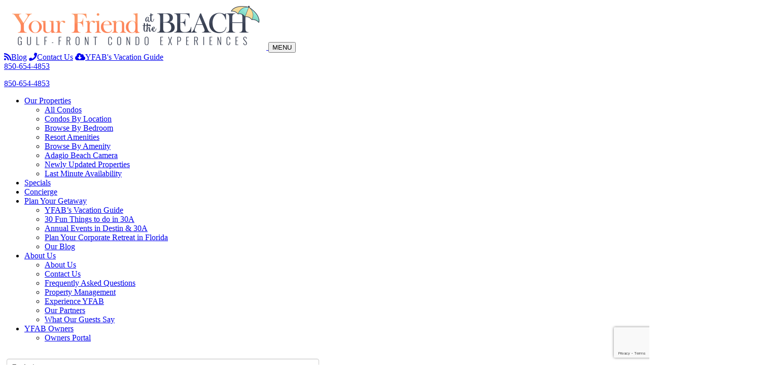

--- FILE ---
content_type: text/html; charset=UTF-8
request_url: https://yourfriendatthebeach.com/blog/festivals-in-30a/
body_size: 19204
content:

<!doctype html>
<html lang="en-US">
<head><meta http-equiv="Content-Type" content="text/html; charset=utf-8">
  
  <meta http-equiv="x-ua-compatible" content="ie=edge">
  <meta name="viewport" content="width=device-width, initial-scale=1">
    <meta name="p:domain_verify" content="9b90d375e96fe5c94c9d99bb681e0f67"/>
  <meta name='robots' content='index, follow, max-image-preview:large, max-snippet:-1, max-video-preview:-1' />

	<!-- This site is optimized with the Yoast SEO plugin v22.9 - https://yoast.com/wordpress/plugins/seo/ -->
	<title>Our 15 Favorite Festivals in 30A That Take Place Each Year - Your Friend at the Beach</title>
	<meta name="description" content="There is always something happening on the Emerald Coast! From tasty food and wines to arts celebrations, festivals in 30A never disappoint." />
	<link rel="canonical" href="https://yourfriendatthebeach.com/blog/festivals-in-30a/" />
	<meta property="og:locale" content="en_US" />
	<meta property="og:type" content="article" />
	<meta property="og:title" content="Our 15 Favorite Festivals in 30A That Take Place Each Year - Your Friend at the Beach" />
	<meta property="og:description" content="There is always something happening on the Emerald Coast! From tasty food and wines to arts celebrations, festivals in 30A never disappoint." />
	<meta property="og:url" content="https://yourfriendatthebeach.com/blog/festivals-in-30a/" />
	<meta property="og:site_name" content="Your Friend at the Beach" />
	<meta property="article:published_time" content="2021-11-12T16:34:00+00:00" />
	<meta property="article:modified_time" content="2025-07-16T11:26:46+00:00" />
	<meta property="og:image" content="https://yourfriendatthebeach.com/wp-content/uploads/2021/11/festivals-in-30a.png" />
	<meta property="og:image:width" content="1500" />
	<meta property="og:image:height" content="609" />
	<meta property="og:image:type" content="image/png" />
	<meta name="author" content="Brittani" />
	<meta name="twitter:card" content="summary_large_image" />
	<meta name="twitter:label1" content="Written by" />
	<meta name="twitter:data1" content="Brittani" />
	<meta name="twitter:label2" content="Est. reading time" />
	<meta name="twitter:data2" content="6 minutes" />
	<script type="application/ld+json" class="yoast-schema-graph">{"@context":"https://schema.org","@graph":[{"@type":"WebPage","@id":"https://yourfriendatthebeach.com/blog/festivals-in-30a/","url":"https://yourfriendatthebeach.com/blog/festivals-in-30a/","name":"Our 15 Favorite Festivals in 30A That Take Place Each Year - Your Friend at the Beach","isPartOf":{"@id":"https://yourfriendatthebeach.com/#website"},"primaryImageOfPage":{"@id":"https://yourfriendatthebeach.com/blog/festivals-in-30a/#primaryimage"},"image":{"@id":"https://yourfriendatthebeach.com/blog/festivals-in-30a/#primaryimage"},"thumbnailUrl":"https://yourfriendatthebeach.com/wp-content/uploads/2021/11/festivals-in-30a.png","datePublished":"2021-11-12T16:34:00+00:00","dateModified":"2025-07-16T11:26:46+00:00","author":{"@id":"https://yourfriendatthebeach.com/#/schema/person/867afecc944f2adbda4af7114ccf87a2"},"description":"There is always something happening on the Emerald Coast! From tasty food and wines to arts celebrations, festivals in 30A never disappoint.","breadcrumb":{"@id":"https://yourfriendatthebeach.com/blog/festivals-in-30a/#breadcrumb"},"inLanguage":"en-US","potentialAction":[{"@type":"ReadAction","target":["https://yourfriendatthebeach.com/blog/festivals-in-30a/"]}]},{"@type":"ImageObject","inLanguage":"en-US","@id":"https://yourfriendatthebeach.com/blog/festivals-in-30a/#primaryimage","url":"https://yourfriendatthebeach.com/wp-content/uploads/2021/11/festivals-in-30a.png","contentUrl":"https://yourfriendatthebeach.com/wp-content/uploads/2021/11/festivals-in-30a.png","width":1500,"height":609,"caption":"festivals in 30a"},{"@type":"BreadcrumbList","@id":"https://yourfriendatthebeach.com/blog/festivals-in-30a/#breadcrumb","itemListElement":[{"@type":"ListItem","position":1,"name":"Home","item":"https://yourfriendatthebeach.com/"},{"@type":"ListItem","position":2,"name":"Blog","item":"https://yourfriendatthebeach.com/blog/"},{"@type":"ListItem","position":3,"name":"Our 15 Favorite Festivals in 30A That Take Place Each Year"}]},{"@type":"WebSite","@id":"https://yourfriendatthebeach.com/#website","url":"https://yourfriendatthebeach.com/","name":"Your Friend at the Beach","description":"","potentialAction":[{"@type":"SearchAction","target":{"@type":"EntryPoint","urlTemplate":"https://yourfriendatthebeach.com/?s={search_term_string}"},"query-input":"required name=search_term_string"}],"inLanguage":"en-US"},{"@type":"Person","@id":"https://yourfriendatthebeach.com/#/schema/person/867afecc944f2adbda4af7114ccf87a2","name":"Brittani","image":{"@type":"ImageObject","inLanguage":"en-US","@id":"https://yourfriendatthebeach.com/#/schema/person/image/","url":"https://secure.gravatar.com/avatar/2dcb716c8e73f63e1fe20842fa69e13a?s=96&d=mm&r=g","contentUrl":"https://secure.gravatar.com/avatar/2dcb716c8e73f63e1fe20842fa69e13a?s=96&d=mm&r=g","caption":"Brittani"}}]}</script>
	<!-- / Yoast SEO plugin. -->


<link rel='dns-prefetch' href='//cdn.jsdelivr.net' />
<link rel='dns-prefetch' href='//cdnjs.cloudflare.com' />
<link rel='dns-prefetch' href='//fonts.googleapis.com' />
<link rel="alternate" type="application/rss+xml" title="Your Friend at the Beach &raquo; Our 15 Favorite Festivals in 30A That Take Place Each Year Comments Feed" href="https://yourfriendatthebeach.com/blog/festivals-in-30a/feed/" />
<link rel='stylesheet' id='wp-block-library-css' href='https://yourfriendatthebeach.com/wp-includes/css/dist/block-library/style.min.css' type='text/css' media='all' />
<link rel='stylesheet' id='activecampaign-form-block-css' href='https://yourfriendatthebeach.com/wp-content/plugins/activecampaign-subscription-forms/activecampaign-form-block/build/style-index.css' type='text/css' media='all' />
<style id='classic-theme-styles-inline-css' type='text/css'>
/*! This file is auto-generated */
.wp-block-button__link{color:#fff;background-color:#32373c;border-radius:9999px;box-shadow:none;text-decoration:none;padding:calc(.667em + 2px) calc(1.333em + 2px);font-size:1.125em}.wp-block-file__button{background:#32373c;color:#fff;text-decoration:none}
</style>
<style id='global-styles-inline-css' type='text/css'>
body{--wp--preset--color--black: #000000;--wp--preset--color--cyan-bluish-gray: #abb8c3;--wp--preset--color--white: #ffffff;--wp--preset--color--pale-pink: #f78da7;--wp--preset--color--vivid-red: #cf2e2e;--wp--preset--color--luminous-vivid-orange: #ff6900;--wp--preset--color--luminous-vivid-amber: #fcb900;--wp--preset--color--light-green-cyan: #7bdcb5;--wp--preset--color--vivid-green-cyan: #00d084;--wp--preset--color--pale-cyan-blue: #8ed1fc;--wp--preset--color--vivid-cyan-blue: #0693e3;--wp--preset--color--vivid-purple: #9b51e0;--wp--preset--gradient--vivid-cyan-blue-to-vivid-purple: linear-gradient(135deg,rgba(6,147,227,1) 0%,rgb(155,81,224) 100%);--wp--preset--gradient--light-green-cyan-to-vivid-green-cyan: linear-gradient(135deg,rgb(122,220,180) 0%,rgb(0,208,130) 100%);--wp--preset--gradient--luminous-vivid-amber-to-luminous-vivid-orange: linear-gradient(135deg,rgba(252,185,0,1) 0%,rgba(255,105,0,1) 100%);--wp--preset--gradient--luminous-vivid-orange-to-vivid-red: linear-gradient(135deg,rgba(255,105,0,1) 0%,rgb(207,46,46) 100%);--wp--preset--gradient--very-light-gray-to-cyan-bluish-gray: linear-gradient(135deg,rgb(238,238,238) 0%,rgb(169,184,195) 100%);--wp--preset--gradient--cool-to-warm-spectrum: linear-gradient(135deg,rgb(74,234,220) 0%,rgb(151,120,209) 20%,rgb(207,42,186) 40%,rgb(238,44,130) 60%,rgb(251,105,98) 80%,rgb(254,248,76) 100%);--wp--preset--gradient--blush-light-purple: linear-gradient(135deg,rgb(255,206,236) 0%,rgb(152,150,240) 100%);--wp--preset--gradient--blush-bordeaux: linear-gradient(135deg,rgb(254,205,165) 0%,rgb(254,45,45) 50%,rgb(107,0,62) 100%);--wp--preset--gradient--luminous-dusk: linear-gradient(135deg,rgb(255,203,112) 0%,rgb(199,81,192) 50%,rgb(65,88,208) 100%);--wp--preset--gradient--pale-ocean: linear-gradient(135deg,rgb(255,245,203) 0%,rgb(182,227,212) 50%,rgb(51,167,181) 100%);--wp--preset--gradient--electric-grass: linear-gradient(135deg,rgb(202,248,128) 0%,rgb(113,206,126) 100%);--wp--preset--gradient--midnight: linear-gradient(135deg,rgb(2,3,129) 0%,rgb(40,116,252) 100%);--wp--preset--font-size--small: 13px;--wp--preset--font-size--medium: 20px;--wp--preset--font-size--large: 36px;--wp--preset--font-size--x-large: 42px;--wp--preset--spacing--20: 0.44rem;--wp--preset--spacing--30: 0.67rem;--wp--preset--spacing--40: 1rem;--wp--preset--spacing--50: 1.5rem;--wp--preset--spacing--60: 2.25rem;--wp--preset--spacing--70: 3.38rem;--wp--preset--spacing--80: 5.06rem;--wp--preset--shadow--natural: 6px 6px 9px rgba(0, 0, 0, 0.2);--wp--preset--shadow--deep: 12px 12px 50px rgba(0, 0, 0, 0.4);--wp--preset--shadow--sharp: 6px 6px 0px rgba(0, 0, 0, 0.2);--wp--preset--shadow--outlined: 6px 6px 0px -3px rgba(255, 255, 255, 1), 6px 6px rgba(0, 0, 0, 1);--wp--preset--shadow--crisp: 6px 6px 0px rgba(0, 0, 0, 1);}:where(.is-layout-flex){gap: 0.5em;}:where(.is-layout-grid){gap: 0.5em;}body .is-layout-flex{display: flex;}body .is-layout-flex{flex-wrap: wrap;align-items: center;}body .is-layout-flex > *{margin: 0;}body .is-layout-grid{display: grid;}body .is-layout-grid > *{margin: 0;}:where(.wp-block-columns.is-layout-flex){gap: 2em;}:where(.wp-block-columns.is-layout-grid){gap: 2em;}:where(.wp-block-post-template.is-layout-flex){gap: 1.25em;}:where(.wp-block-post-template.is-layout-grid){gap: 1.25em;}.has-black-color{color: var(--wp--preset--color--black) !important;}.has-cyan-bluish-gray-color{color: var(--wp--preset--color--cyan-bluish-gray) !important;}.has-white-color{color: var(--wp--preset--color--white) !important;}.has-pale-pink-color{color: var(--wp--preset--color--pale-pink) !important;}.has-vivid-red-color{color: var(--wp--preset--color--vivid-red) !important;}.has-luminous-vivid-orange-color{color: var(--wp--preset--color--luminous-vivid-orange) !important;}.has-luminous-vivid-amber-color{color: var(--wp--preset--color--luminous-vivid-amber) !important;}.has-light-green-cyan-color{color: var(--wp--preset--color--light-green-cyan) !important;}.has-vivid-green-cyan-color{color: var(--wp--preset--color--vivid-green-cyan) !important;}.has-pale-cyan-blue-color{color: var(--wp--preset--color--pale-cyan-blue) !important;}.has-vivid-cyan-blue-color{color: var(--wp--preset--color--vivid-cyan-blue) !important;}.has-vivid-purple-color{color: var(--wp--preset--color--vivid-purple) !important;}.has-black-background-color{background-color: var(--wp--preset--color--black) !important;}.has-cyan-bluish-gray-background-color{background-color: var(--wp--preset--color--cyan-bluish-gray) !important;}.has-white-background-color{background-color: var(--wp--preset--color--white) !important;}.has-pale-pink-background-color{background-color: var(--wp--preset--color--pale-pink) !important;}.has-vivid-red-background-color{background-color: var(--wp--preset--color--vivid-red) !important;}.has-luminous-vivid-orange-background-color{background-color: var(--wp--preset--color--luminous-vivid-orange) !important;}.has-luminous-vivid-amber-background-color{background-color: var(--wp--preset--color--luminous-vivid-amber) !important;}.has-light-green-cyan-background-color{background-color: var(--wp--preset--color--light-green-cyan) !important;}.has-vivid-green-cyan-background-color{background-color: var(--wp--preset--color--vivid-green-cyan) !important;}.has-pale-cyan-blue-background-color{background-color: var(--wp--preset--color--pale-cyan-blue) !important;}.has-vivid-cyan-blue-background-color{background-color: var(--wp--preset--color--vivid-cyan-blue) !important;}.has-vivid-purple-background-color{background-color: var(--wp--preset--color--vivid-purple) !important;}.has-black-border-color{border-color: var(--wp--preset--color--black) !important;}.has-cyan-bluish-gray-border-color{border-color: var(--wp--preset--color--cyan-bluish-gray) !important;}.has-white-border-color{border-color: var(--wp--preset--color--white) !important;}.has-pale-pink-border-color{border-color: var(--wp--preset--color--pale-pink) !important;}.has-vivid-red-border-color{border-color: var(--wp--preset--color--vivid-red) !important;}.has-luminous-vivid-orange-border-color{border-color: var(--wp--preset--color--luminous-vivid-orange) !important;}.has-luminous-vivid-amber-border-color{border-color: var(--wp--preset--color--luminous-vivid-amber) !important;}.has-light-green-cyan-border-color{border-color: var(--wp--preset--color--light-green-cyan) !important;}.has-vivid-green-cyan-border-color{border-color: var(--wp--preset--color--vivid-green-cyan) !important;}.has-pale-cyan-blue-border-color{border-color: var(--wp--preset--color--pale-cyan-blue) !important;}.has-vivid-cyan-blue-border-color{border-color: var(--wp--preset--color--vivid-cyan-blue) !important;}.has-vivid-purple-border-color{border-color: var(--wp--preset--color--vivid-purple) !important;}.has-vivid-cyan-blue-to-vivid-purple-gradient-background{background: var(--wp--preset--gradient--vivid-cyan-blue-to-vivid-purple) !important;}.has-light-green-cyan-to-vivid-green-cyan-gradient-background{background: var(--wp--preset--gradient--light-green-cyan-to-vivid-green-cyan) !important;}.has-luminous-vivid-amber-to-luminous-vivid-orange-gradient-background{background: var(--wp--preset--gradient--luminous-vivid-amber-to-luminous-vivid-orange) !important;}.has-luminous-vivid-orange-to-vivid-red-gradient-background{background: var(--wp--preset--gradient--luminous-vivid-orange-to-vivid-red) !important;}.has-very-light-gray-to-cyan-bluish-gray-gradient-background{background: var(--wp--preset--gradient--very-light-gray-to-cyan-bluish-gray) !important;}.has-cool-to-warm-spectrum-gradient-background{background: var(--wp--preset--gradient--cool-to-warm-spectrum) !important;}.has-blush-light-purple-gradient-background{background: var(--wp--preset--gradient--blush-light-purple) !important;}.has-blush-bordeaux-gradient-background{background: var(--wp--preset--gradient--blush-bordeaux) !important;}.has-luminous-dusk-gradient-background{background: var(--wp--preset--gradient--luminous-dusk) !important;}.has-pale-ocean-gradient-background{background: var(--wp--preset--gradient--pale-ocean) !important;}.has-electric-grass-gradient-background{background: var(--wp--preset--gradient--electric-grass) !important;}.has-midnight-gradient-background{background: var(--wp--preset--gradient--midnight) !important;}.has-small-font-size{font-size: var(--wp--preset--font-size--small) !important;}.has-medium-font-size{font-size: var(--wp--preset--font-size--medium) !important;}.has-large-font-size{font-size: var(--wp--preset--font-size--large) !important;}.has-x-large-font-size{font-size: var(--wp--preset--font-size--x-large) !important;}
.wp-block-navigation a:where(:not(.wp-element-button)){color: inherit;}
:where(.wp-block-post-template.is-layout-flex){gap: 1.25em;}:where(.wp-block-post-template.is-layout-grid){gap: 1.25em;}
:where(.wp-block-columns.is-layout-flex){gap: 2em;}:where(.wp-block-columns.is-layout-grid){gap: 2em;}
.wp-block-pullquote{font-size: 1.5em;line-height: 1.6;}
</style>
<link rel='stylesheet' id='awesome-weather-css' href='https://yourfriendatthebeach.com/wp-content/plugins/awesome-weather/awesome-weather.css' type='text/css' media='all' />
<style id='awesome-weather-inline-css' type='text/css'>
.awesome-weather-wrap { font-family: 'Open Sans', sans-serif; font-weight: 400; font-size: 14px; line-height: 14px; }
</style>
<link rel='stylesheet' id='opensans-googlefont-css' href='//fonts.googleapis.com/css?family=Open+Sans%3A400&#038;ver=6.5.5' type='text/css' media='all' />
<link rel='stylesheet' id='contact-form-7-css' href='https://yourfriendatthebeach.com/wp-content/plugins/contact-form-7/includes/css/styles.css' type='text/css' media='all' />
<link rel='stylesheet' id='dashicons-css' href='https://yourfriendatthebeach.com/wp-includes/css/dashicons.min.css' type='text/css' media='all' />
<link rel='stylesheet' id='q4_online_guide_style-css' href='https://yourfriendatthebeach.com/wp-content/plugins/Q4OG/resources/dist/css/online_guide.css' type='text/css' media='all' />
<link rel='stylesheet' id='q4vr_style-css' href='https://yourfriendatthebeach.com/wp-content/plugins/q4vrplugin/resources/dist/css/main.50fc408dd1c4eb983c45.css' type='text/css' media='all' />
<link rel='stylesheet' id='q4vr_sweet_alert_css-css' href='https://cdnjs.cloudflare.com/ajax/libs/bootstrap-sweetalert/1.0.1/sweetalert.min.css' type='text/css' media='all' />
<link rel='stylesheet' id='barefootLeadcss-css' href='https://yourfriendatthebeach.com/wp-content/plugins/q4vrplugin/resources/assets/scss/barefoot-lead-tracking.css' type='text/css' media='all' />
<link rel='stylesheet' id='sage_css-css' href='https://yourfriendatthebeach.com/wp-content/themes/q4fw/dist/styles/main-5988473e.css' type='text/css' media='all' />
<link rel='stylesheet' id='child-style-css' href='https://yourfriendatthebeach.com/wp-content/themes/q4fw-theme/style.css' type='text/css' media='all' />
<link rel='stylesheet' id='slick-style-css' href='//cdn.jsdelivr.net/gh/kenwheeler/slick@1.8.0/slick/slick.css' type='text/css' media='all' />
<link rel='stylesheet' id='slick-theme-style-css' href='//cdn.jsdelivr.net/gh/kenwheeler/slick@1.8.0/slick/slick-theme.css' type='text/css' media='all' />
<link rel='stylesheet' id='flexboxgrid-css' href='https://yourfriendatthebeach.com/wp-content/themes/q4fw-theme/flexboxgrid-min.css' type='text/css' media='all' />
<script type="text/javascript" src="//code.jquery.com/jquery-2.2.4.min.js" id="jquery-core-js"></script>
<script type="text/javascript" src="//code.jquery.com/jquery-migrate-1.4.1.js" id="jquery-migrate-js"></script>
<script type="text/javascript" id="q4vr_comment_script-js-extra">
/* <![CDATA[ */
var comment_parameters = {"review_title":"Review Submitted","review_body":"Thank you for your review, it has been submitted successfully!"};
/* ]]> */
</script>
<script type="text/javascript" src="https://yourfriendatthebeach.com/wp-content/plugins/q4vrplugin/resources/assets/js/comment.js" id="q4vr_comment_script-js"></script>
<script type="text/javascript" id="changeSession-js-extra">
/* <![CDATA[ */
var changeSessionArray = {"ajaxurl":"https:\/\/yourfriendatthebeach.com\/wp-admin\/admin-ajax.php"};
/* ]]> */
</script>
<script type="text/javascript" src="https://yourfriendatthebeach.com/wp-content/plugins/q4vrplugin/resources/assets/js/changesearch-property-session.js" id="changeSession-js"></script>
<script type="text/javascript" src="https://cdnjs.cloudflare.com/ajax/libs/bootstrap-sweetalert/1.0.1/sweetalert.min.js" id="q4vr_sweet_alert-js"></script>
<script type="text/javascript" id="barefootLead-js-extra">
/* <![CDATA[ */
var barefootLeadTrackingReceiveData = {"ajax_url":"https:\/\/yourfriendatthebeach.com\/wp-admin\/admin-ajax.php","successMessage":""};
/* ]]> */
</script>
<script type="text/javascript" src="https://yourfriendatthebeach.com/wp-content/plugins/q4vrplugin/resources/assets/js/barefoot-lead-tracking.js" id="barefootLead-js"></script>
<script type="text/javascript" src="https://yourfriendatthebeach.com/wp-content/themes/q4fw/dist/scripts/main-65f88220.js" id="sage_js-js"></script>
<script type="text/javascript">
(function(url){
	if(/(?:Chrome\/26\.0\.1410\.63 Safari\/537\.31|WordfenceTestMonBot)/.test(navigator.userAgent)){ return; }
	var addEvent = function(evt, handler) {
		if (window.addEventListener) {
			document.addEventListener(evt, handler, false);
		} else if (window.attachEvent) {
			document.attachEvent('on' + evt, handler);
		}
	};
	var removeEvent = function(evt, handler) {
		if (window.removeEventListener) {
			document.removeEventListener(evt, handler, false);
		} else if (window.detachEvent) {
			document.detachEvent('on' + evt, handler);
		}
	};
	var evts = 'contextmenu dblclick drag dragend dragenter dragleave dragover dragstart drop keydown keypress keyup mousedown mousemove mouseout mouseover mouseup mousewheel scroll'.split(' ');
	var logHuman = function() {
		if (window.wfLogHumanRan) { return; }
		window.wfLogHumanRan = true;
		var wfscr = document.createElement('script');
		wfscr.type = 'text/javascript';
		wfscr.async = true;
		wfscr.src = url + '&r=' + Math.random();
		(document.getElementsByTagName('head')[0]||document.getElementsByTagName('body')[0]).appendChild(wfscr);
		for (var i = 0; i < evts.length; i++) {
			removeEvent(evts[i], logHuman);
		}
	};
	for (var i = 0; i < evts.length; i++) {
		addEvent(evts[i], logHuman);
	}
})('//yourfriendatthebeach.com/?wordfence_lh=1&hid=6CBE4C24BC90EDEA55C55A9045DAA6A4');
</script><!-- Google Tag Manager -->
<script>
(function(w, d, s, l, i) {
  w[l] = w[l] || [];
  w[l].push({
    'gtm.start': new Date().getTime(),
    event: 'gtm.js'
  });
  var f = d.getElementsByTagName(s)[0],
    j = d.createElement(s),
    dl = l != 'dataLayer' ? '&l=' + l : '';
  j.async = true;
  j.src =
    'https://www.googletagmanager.com/gtm.js?id=' + i + dl;
  f.parentNode.insertBefore(j, f);
})(window, document, 'script', 'dataLayer', 'GTM-PGX7QWL');
</script>
<!-- End Google Tag Manager -->
<!-- Start Cartstack -->
<script data-siteid="k5NaXlZK" src="https://api.cartstack.com/js/customer-tracking/www.yourfriendatthebeach.com_a3a0ed5b478ee70c8e9437a27c3e6ef1.js" type="text/javascript"></script><!-- End Cartstack -->
<!-- Start  -->
<!-- End  -->
<link rel="icon" href="https://yourfriendatthebeach.com/wp-content/uploads/2017/10/cropped-yfab-icon-150x150.jpg" sizes="32x32" />
<link rel="icon" href="https://yourfriendatthebeach.com/wp-content/uploads/2017/10/cropped-yfab-icon-293x293.jpg" sizes="192x192" />
<link rel="apple-touch-icon" href="https://yourfriendatthebeach.com/wp-content/uploads/2017/10/cropped-yfab-icon-293x293.jpg" />
<meta name="msapplication-TileImage" content="https://yourfriendatthebeach.com/wp-content/uploads/2017/10/cropped-yfab-icon-293x293.jpg" />
		<style type="text/css" id="wp-custom-css">
			.intro-video-container {
    height: calc(100vh - 170px) !important;
}		</style>
		<!-- Facebook Pixel Code -->
<script>
!function(f,b,e,v,n,t,s)
{if(f.fbq)return;n=f.fbq=function(){n.callMethod?
n.callMethod.apply(n,arguments):n.queue.push(arguments)};
if(!f._fbq)f._fbq=n;n.push=n;n.loaded=!0;n.version='2.0';
n.queue=[];t=b.createElement(e);t.async=!0;
t.src=v;s=b.getElementsByTagName(e)[0];
s.parentNode.insertBefore(t,s)}(window,document,'script',
'https://connect.facebook.net/en_US/fbevents.js');
 fbq('init', '2302066466684604'); 
fbq('track', 'PageView');
</script>
<noscript>
 <img height="1" width="1" 
src="https://www.facebook.com/tr?id=2302066466684604&ev=PageView
&noscript=1"/>
</noscript>
<!-- End Facebook Pixel Code -->
  <script>
    (function(i,s,o,g,r,a,m){i['GoogleAnalyticsObject']=r;i[r]=i[r]||function(){
    (i[r].q=i[r].q||[]).push(arguments)},i[r].l=1*new Date();a=s.createElement(o),
    m=s.getElementsByTagName(o)[0];a.async=1;a.src=g;m.parentNode.insertBefore(a,m)
    })(window,document,'script','//www.google-analytics.com/analytics.js','ga');
    ga('create', 'UA-60655706-1', 'auto', {'allowLinker': true});
    ga('send', 'pageview');
  </script>
  
    <!-- Secondary global site tag (gtag.js) - Google Analytics -->
  <script async src="https://www.googletagmanager.com/gtag/js?id=G-7EE1R80ES9"></script>
  <script>
    window.dataLayer = window.dataLayer || [];
    function gtag(){dataLayer.push(arguments);}
    gtag('js', new Date());

    gtag('config', 'G-7EE1R80ES9');
  </script>
  <script data-siteid="k5NaXlZK" src="https://api.cartstack.com/js/customer-tracking/www.yourfriendatthebeach.com_a3a0ed5b478ee70c8e9437a27c3e6ef1.js" type="text/javascript"></script>
</head>

<body data-rsssl=1 class="post-template-default single single-post postid-54531 single-format-standard festivals-in-30a sidebar-primary">
  <!-- Google Tag Manager (noscript) -->
<noscript><iframe src="https://www.googletagmanager.com/ns.html?id=GTM-PGX7QWL" height="0" width="0" style="display:none;visibility:hidden"></iframe></noscript>
<!-- End Google Tag Manager (noscript) -->
  <div id="skiptocontent" class="sr-only sr-only-focusable"><a href="#maincontent">Skip to main content</a></div>
  <!--[if lt IE 9]>
      <div class="alert alert-warning">
        You are using an <strong>outdated</strong> browser. Please <a href="http://browsehappy.com/">upgrade your browser</a> to improve your experience.      </div>
    <![endif]-->
  
  
<header class="banner navbar  logo-centered" role="banner">
  <div class="nav-wrap">
    <div class="nav-wrap-inner">
      <div class="nav-row">
        <div class="navbar-header">

                    <a class="navbar-brand" href="https://yourfriendatthebeach.com/" title="home" id="logo">
            <img data-no-lazy="1" src="https://yourfriendatthebeach.com/wp-content/uploads/2018/02/yfab-logo-white-bg.svg" alt="Your Friend at the Beach">
          </a>
                    <button type="button" class="navbar-toggle collapsed" data-toggle="collapse" data-target=".navbar-collapse">
            <span class="menu-label">MENU</span>
            <span class="sr-only">Toggle navigation</span>
            <span class="icon-bar"></span>
            <span class="icon-bar"></span>
            <span class="icon-bar"></span>
          </button>
        </div>
        <div class="top-nav-text"><a href="/blog/"><i class="fa fa-rss"></i>Blog</a> <a href="/contact-us/"><i class="fa fa-phone"></i>Contact Us</a> <a href="https://yourfriendatthebeach.com/request-your-vacation-guide/"><i class="fa fa-cloud-download"></i>YFAB's Vacation Guide</a></div><div class="reservations"><a class="btn" href="tel:8506544853">850-654-4853</a></div>      </div>
    </div>
  </div>
  <div class="prime-nav">
    <div class="container">
      <nav class="collapse navbar-collapse" role="navigation">
        <div class="reservations-m visible-xs-block text-center" style="margin-top:1em"><a class="btn" href="tel:8506544853">850-654-4853</a></div>        <div class="menu-prime-nav-container"><ul id="menu-prime-nav" class="nav navbar-nav"><li id="menu-item-373" class="menu-item menu-item-type-custom menu-item-object-custom menu-item-has-children menu-item-373 dropdown"><a title="Our Properties" href="#" data-toggle="dropdown" class="dropdown-toggle" aria-haspopup="true">Our Properties <span class="caret"></span></a>
<ul role="menu" class=" dropdown-menu">
	<li id="menu-item-374" class="menu-item menu-item-type-custom menu-item-object-custom menu-item-374"><a title="All Condos" role="menuitem" href="/all-properties/">All Condos</a></li>
	<li id="menu-item-61792" class="menu-item menu-item-type-custom menu-item-object-custom menu-item-61792"><a title="Condos By Location" role="menuitem" href="https://yourfriendatthebeach.com/our-properties/">Condos By Location</a></li>
	<li id="menu-item-68293" class="menu-item menu-item-type-post_type menu-item-object-page menu-item-68293"><a title="Browse By Bedroom" role="menuitem" href="https://yourfriendatthebeach.com/browse-by-bedroom/">Browse By Bedroom</a></li>
	<li id="menu-item-1074" class="menu-item menu-item-type-post_type menu-item-object-page menu-item-1074"><a title="Resort Amenities" role="menuitem" href="https://yourfriendatthebeach.com/amenities/">Resort Amenities</a></li>
	<li id="menu-item-68294" class="menu-item menu-item-type-post_type menu-item-object-page menu-item-68294"><a title="Browse By Amenity" role="menuitem" href="https://yourfriendatthebeach.com/browse-by-amenity/">Browse By Amenity</a></li>
	<li id="menu-item-209" class="menu-item menu-item-type-post_type menu-item-object-page menu-item-209"><a title="Adagio Beach Camera" role="menuitem" href="https://yourfriendatthebeach.com/beach-cameras/">Adagio Beach Camera</a></li>
	<li id="menu-item-74554" class="menu-item menu-item-type-post_type menu-item-object-page menu-item-74554"><a title="Newly Updated Properties" role="menuitem" href="https://yourfriendatthebeach.com/newly-updated-properties-from-your-friend-at-the-beach/">Newly Updated Properties</a></li>
	<li id="menu-item-116953" class="menu-item menu-item-type-custom menu-item-object-custom menu-item-116953"><a title="Last Minute Availability" role="menuitem" href="https://yourfriendatthebeach.com/last-minute-availability/">Last Minute Availability</a></li>
</ul>
</li>
<li id="menu-item-48464" class="menu-item menu-item-type-custom menu-item-object-custom menu-item-48464"><a title="Specials" href="/specials/">Specials</a></li>
<li id="menu-item-188" class="menu-item menu-item-type-custom menu-item-object-custom menu-item-188"><a title="Concierge" href="/special-type/concierge/">Concierge</a></li>
<li id="menu-item-208" class="menu-item menu-item-type-custom menu-item-object-custom menu-item-has-children menu-item-208 dropdown"><a title="Plan Your Getaway" href="#" data-toggle="dropdown" class="dropdown-toggle" aria-haspopup="true">Plan Your Getaway <span class="caret"></span></a>
<ul role="menu" class=" dropdown-menu">
	<li id="menu-item-870" class="menu-item menu-item-type-post_type menu-item-object-page menu-item-870"><a title="YFAB&#039;s Vacation Guide" role="menuitem" href="https://yourfriendatthebeach.com/request-your-vacation-guide/">YFAB&#8217;s Vacation Guide</a></li>
	<li id="menu-item-513" class="menu-item menu-item-type-post_type menu-item-object-page menu-item-513"><a title="30 Fun Things to do in 30A" role="menuitem" href="https://yourfriendatthebeach.com/things-to-do-in-30a/">30 Fun Things to do in 30A</a></li>
	<li id="menu-item-68653" class="menu-item menu-item-type-post_type menu-item-object-page menu-item-68653"><a title="Annual Events in Destin &#038; 30A" role="menuitem" href="https://yourfriendatthebeach.com/annual-events-in-destin-30a/">Annual Events in Destin &#038; 30A</a></li>
	<li id="menu-item-66612" class="menu-item menu-item-type-post_type menu-item-object-page menu-item-66612"><a title="Plan Your Corporate Retreat in Florida" role="menuitem" href="https://yourfriendatthebeach.com/30a-corporate-retreat/">Plan Your Corporate Retreat in Florida</a></li>
	<li id="menu-item-64952" class="menu-item menu-item-type-post_type menu-item-object-page current_page_parent menu-item-64952"><a title="Our Blog" role="menuitem" href="https://yourfriendatthebeach.com/blog/">Our Blog</a></li>
</ul>
</li>
<li id="menu-item-202" class="menu-item menu-item-type-post_type menu-item-object-page menu-item-has-children menu-item-202 dropdown"><a title="About Us" href="#" data-toggle="dropdown" class="dropdown-toggle" aria-haspopup="true">About Us <span class="caret"></span></a>
<ul role="menu" class=" dropdown-menu">
	<li id="menu-item-51416" class="menu-item menu-item-type-post_type menu-item-object-page menu-item-51416"><a title="About Us" role="menuitem" href="https://yourfriendatthebeach.com/about-us/">About Us</a></li>
	<li id="menu-item-201" class="menu-item menu-item-type-post_type menu-item-object-page menu-item-201"><a title="Contact Us" role="menuitem" href="https://yourfriendatthebeach.com/contact-us/">Contact Us</a></li>
	<li id="menu-item-65423" class="menu-item menu-item-type-post_type menu-item-object-page menu-item-65423"><a title="Frequently Asked Questions" role="menuitem" href="https://yourfriendatthebeach.com/frequently-asked-questions/">Frequently Asked Questions</a></li>
	<li id="menu-item-51415" class="menu-item menu-item-type-post_type menu-item-object-page menu-item-51415"><a title="Property Management" role="menuitem" href="https://yourfriendatthebeach.com/property-management-services/">Property Management</a></li>
	<li id="menu-item-47647" class="menu-item menu-item-type-post_type menu-item-object-page menu-item-47647"><a title="Experience YFAB" role="menuitem" href="https://yourfriendatthebeach.com/experience/">Experience YFAB</a></li>
	<li id="menu-item-65694" class="menu-item menu-item-type-post_type menu-item-object-page menu-item-65694"><a title="Our Partners" role="menuitem" href="https://yourfriendatthebeach.com/our-partners/">Our Partners</a></li>
	<li id="menu-item-52005" class="menu-item menu-item-type-post_type menu-item-object-page menu-item-52005"><a title="What Our Guests Say" role="menuitem" href="https://yourfriendatthebeach.com/testimonials/">What Our Guests Say</a></li>
</ul>
</li>
<li id="menu-item-47032" class="menu-item menu-item-type-post_type menu-item-object-page menu-item-has-children menu-item-47032 dropdown"><a title="YFAB Owners" href="#" data-toggle="dropdown" class="dropdown-toggle" aria-haspopup="true">YFAB Owners <span class="caret"></span></a>
<ul role="menu" class=" dropdown-menu">
	<li id="menu-item-47033" class="menu-item menu-item-type-post_type menu-item-object-page menu-item-47033"><a title="Owners Portal" role="menuitem" href="https://yourfriendatthebeach.com/owners-portal/">Owners Portal</a></li>
</ul>
</li>
</ul></div>      </nav>
    </div>
    <style>
.shortcode-search {
    position: absolute;
    top: 100px;
    z-index: 10;
    width: 100%;
}
.shortcode-search .inner-container {
    max-width: 1000px;
}
</style>

<div class="container universal-search">
    <div class="inner-container center-block">
        <form class="searchform clearfix" id="searchform" action="/vacation_rentals">
            <input type="hidden" name="post_type" value="vacation_rental">
            <input type="hidden" name="s" value="">
            <input type="hidden" name="action" value="">
            <input id="unitCode" type="hidden" name="unit_code" value="" aria-label="Unit Code">
            <input id="minimumNights" type="hidden" name="" value="1" aria-label="Minimum Nights">

            
                    <div class="col-xs-12
                                col-sm-12
                                col-md-4
                                col-lg-4"
                                >

                         <div id="date_range_picker">
    <!-- Load fake inputs while waiting on react -->
    <div>
        <div class="DateRangePicker">
            <div>
                <div class="DateRangePickerInput">
                    <div class="DateInput"><input type="text" aria-label="Arrive" class="DateInput__input needsclick" id="start_date" name="start_date" value="" placeholder="Arrive" autocomplete="off" aria-describedby="DateInput__screen-reader-message-start_date">
                        <p id="DateInput__screen-reader-message-start_date" class="screen-reader-only">Enter your arrival and departure date.</p>
                        <div class="DateInput__display-text">Arrive</div>
                    </div>
                    <div class="DateRangePickerInput__arrow"><svg viewBox="0 0 1000 1000">
                            <path d="M694.4 242.4l249.1 249.1c11 11 11 21 0 32L694.4 772.7c-5 5-10 7-16 7s-11-2-16-7c-11-11-11-21 0-32l210.1-210.1H67.1c-13 0-23-10-23-23s10-23 23-23h805.4L662.4 274.5c-21-21.1 11-53.1 32-32.1z"></path>
                        </svg></div>
                    <div class="DateInput"><input type="text" aria-label="Depart" class="DateInput__input needsclick" id="end_date" name="end_date" value="" placeholder="Depart" autocomplete="off" aria-describedby="DateInput__screen-reader-message-end_date">
                        <p id="DateInput__screen-reader-message-end_date" class="screen-reader-only">Enter your arrival and departure date.</p>
                        <div class="DateInput__display-text">Depart</div>
                    </div>
                </div>
            </div>
        </div>
    </div>
</div>
                     </div>

                    
                    <div class="col-xs-12
                                col-sm-12
                                col-md-3
                                col-lg-3"
                                >

                         <select id="guests" data-query_var=guests name="guests" class="form-control" aria-label="guests">

    <option value="">Guests</option>

    
        
            <option value="0"
                                >
                Any
            </option>

        
            <option value="6"
                                >
                6
            </option>

        
            <option value="7"
                                >
                7
            </option>

        
            <option value="8"
                                >
                8
            </option>

        
            <option value="9"
                                >
                9
            </option>

        
            <option value="10"
                                >
                10
            </option>

        
    
</select>

                     </div>

                    
                    <div class="col-xs-6
                                col-sm-6
                                col-md-2
                                col-lg-2"
                                >

                         <a class="form-control form-group"
    href="#advancedSearch"
    id="advancedSearchButton"
    data-toggle="collapse"
    aria-expanded="false"
    aria-controls="advancedSearch"
    >
     Advanced
</a>

                     </div>

                    
                    <div class="col-xs-12
                                col-sm-4
                                col-md-2
                                col-lg-2"
                                >

                         <input
        id="searchSubmit"
        class="btn btn-primary btn-block"
        type="submit"
        value="Search"
        aria-label="Search"
        />

                     </div>

                    
            <div id="advancedSearch" class="col-xs-12 advanced-search collapse">
                <div class="advanced-fields col-xs-12">
                    <div class="row">

                        
                                    <div class="col-xs-12
                                                col-sm-12
                                                col-md-6
                                                col-lg-6"
                                                >


                                       <label for="min_bedrooms">Bedrooms</label>


                                        <select id="min_bedrooms" data-query_var=min_bedrooms name="min_bedrooms" class="form-control" aria-label="min_bedrooms">

    <option value="">Bedrooms</option>

    
        
            <option value="0"
                                >
                Any
            </option>

        
            <option value="1"
                                >
                1
            </option>

        
            <option value="2"
                                >
                2
            </option>

        
            <option value="3"
                                >
                3
            </option>

        
            <option value="4"
                                >
                4
            </option>

        
    
</select>

                                     </div>

                                    
                                    <div class="col-xs-12
                                                col-sm-12
                                                col-md-6
                                                col-lg-6"
                                                >


                                       <label for="min_bathrooms">Bathrooms</label>


                                        <select id="min_bathrooms" data-query_var=min_bathrooms name="min_bathrooms" class="form-control" aria-label="min_bathrooms">

    <option value="">Bathrooms</option>

    
        
            <option value="0"
                                >
                Any
            </option>

        
            <option value="1"
                                >
                1
            </option>

        
            <option value="2"
                                >
                2
            </option>

        
            <option value="3"
                                >
                3
            </option>

        
    
</select>

                                     </div>

                                    
                                    <div class="col-xs-6
                                                col-sm-6
                                                col-md-2
                                                col-lg-2"
                                                >


                                       <label for="filter-location">Location</label>


                                        <select id="filter-location" data-query_var="filter" name="filter[]" class="form-control vr-search-filter" aria-label="filter">

    <option value="">Location</option>

        
            <option value="location-adagio"
                                >
                Location - Adagio
            </option>

        
            <option value="location-san-remo"
                                >
                Location - San Remo
            </option>

        
            <option value="location-villa-coyaba"
                                >
                Location - Villa Coyaba
            </option>

        
</select>

                                     </div>

                                                        </div>
                </div>
            </div>

        </form>
        <div id="results"></div>
    </div>
</div>
  </div>
</header>
  
  
<div id="carousel-header" class="carousel slide carousel-fade" data-ride="carousel">
	<div class="carousel-inner">
					<div class="item active">
				<img width="1500" height="609" src="https://yourfriendatthebeach.com/wp-content/uploads/2021/11/festivals-in-30a.png" class="featured-image&quot; . echo !$firstMarked ? &quot;active&quot;:&quot;&quot; .  wp-post-image" alt="festivals in 30a" decoding="async" fetchpriority="high" srcset="https://yourfriendatthebeach.com/wp-content/uploads/2021/11/festivals-in-30a.png 1500w, https://yourfriendatthebeach.com/wp-content/uploads/2021/11/festivals-in-30a-300x122.png 300w, https://yourfriendatthebeach.com/wp-content/uploads/2021/11/festivals-in-30a-768x312.png 768w, https://yourfriendatthebeach.com/wp-content/uploads/2021/11/festivals-in-30a-1024x416.png 1024w, https://yourfriendatthebeach.com/wp-content/uploads/2021/11/festivals-in-30a-1170x475.png 1170w" sizes="(max-width: 1500px) 100vw, 1500px" />            </div>
			    </div>
</div>



  <div id="document" role="document">
    <div class="content row">
      <main id="maincontent" class="main" role="main">
          <article class="post-54531 post type-post status-publish format-standard has-post-thumbnail hentry category-30a-events tag-30a-festivals tag-destin-festivals tag-festivals-in-30a tag-festivals-in-destin">
    <header>
      <h1 class="entry-title">Our 15 Favorite Festivals in 30A That Take Place Each Year</h1>
          </header>
    <div class="entry-content">
      <p>There is always something happening on the Emerald Coast of Florida! It doesn’t matter when you visit; with the mild weather year-round, there’s likely to be some kind of event going on at the same time. From delicious food and wines to arts celebrations, <strong>festivals in 30A</strong> never disappoint.</p>
<p>Many of the below festivals will easily fill up an entire day or even weekend. However, the Emerald Coast offers countless attractions to fill the rest of your getaway! Access our complimentary <a href="https://yourfriendatthebeach.com/request-your-vacation-guide/">30A, Florida Vacation Guide</a> for our favorite restaurants to eat at, businesses to shop at, places to see, and things to do near Destin and 30A.</p>
<p style="text-align: center;"><a class="btn" href="https://yourfriendatthebeach.com/request-your-vacation-guide/">UNLOCK YOUR GUIDE</a></p>
<h2>Top 15 Festivals in 30A to Plan Your Vacation Around</h2>
<h3>1. 30A Wine Festival</h3>
<p>We’re starting this list with one of our favorite festivals in 30A: the <a href="https://yourfriendatthebeach.com/blog/30a-wine-festival/">30A Wine Festival</a>! This four-day beverage and food festival in February features four distinct events each day. <em>Garden &amp; Gun’s</em> Oysters and Champagne kicks everything off on Thursday with live music, culinary guests, and, of course, lots of oysters and bubbly. The next day, you’ll feel more like you’re in the Carolinas with Bourbon, Beer, and Butts. The afternoon features a live band and lessons from a true pitmaster. Saturday is the main event with the Grand Tasting. Spend the day sipping, swirling, and studying some of the best wines in the world. Enjoy seminars from wine connoisseurs, live music, hors d’oeuvres, and more. Rosé and Croquet finishes out the long weekend. Find your team of four and sign up for an afternoon of brunch, booze, and a friendly game of croquet.</p>
<blockquote class="instagram-media" style="background: #FFF; border: 0; border-radius: 3px; box-shadow: 0 0 1px 0 rgba(0,0,0,0.5),0 1px 10px 0 rgba(0,0,0,0.15); margin: 1px; max-width: 540px; min-width: 326px; padding: 0; width: calc(100% - 2px);" data-instgrm-permalink="https://www.instagram.com/p/CLh0qZcjlr3/?utm_source=ig_embed&amp;utm_campaign=loading" data-instgrm-version="14">
<div style="padding: 16px;">
<p>&nbsp;</p>
<div style="display: flex; flex-direction: row; align-items: center;">
<div style="background-color: #f4f4f4; border-radius: 50%; flex-grow: 0; height: 40px; margin-right: 14px; width: 40px;"></div>
<div style="display: flex; flex-direction: column; flex-grow: 1; justify-content: center;">
<div style="background-color: #f4f4f4; border-radius: 4px; flex-grow: 0; height: 14px; margin-bottom: 6px; width: 100px;"></div>
<div style="background-color: #f4f4f4; border-radius: 4px; flex-grow: 0; height: 14px; width: 60px;"></div>
</div>
</div>
<div style="padding: 19% 0;"></div>
<div style="display: block; height: 50px; margin: 0 auto 12px; width: 50px;"></div>
<div style="padding-top: 8px;">
<div style="color: #3897f0; font-family: Arial,sans-serif; font-size: 14px; font-style: normal; font-weight: 550; line-height: 18px;">View this post on Instagram</div>
</div>
<div style="padding: 12.5% 0;"></div>
<div style="display: flex; flex-direction: row; margin-bottom: 14px; align-items: center;">
<div>
<div style="background-color: #f4f4f4; border-radius: 50%; height: 12.5px; width: 12.5px; transform: translateX(0px) translateY(7px);"></div>
<div style="background-color: #f4f4f4; height: 12.5px; transform: rotate(-45deg) translateX(3px) translateY(1px); width: 12.5px; flex-grow: 0; margin-right: 14px; margin-left: 2px;"></div>
<div style="background-color: #f4f4f4; border-radius: 50%; height: 12.5px; width: 12.5px; transform: translateX(9px) translateY(-18px);"></div>
</div>
<div style="margin-left: 8px;">
<div style="background-color: #f4f4f4; border-radius: 50%; flex-grow: 0; height: 20px; width: 20px;"></div>
<div style="width: 0; height: 0; border-top: 2px solid transparent; border-left: 6px solid #f4f4f4; border-bottom: 2px solid transparent; transform: translateX(16px) translateY(-4px) rotate(30deg);"></div>
</div>
<div style="margin-left: auto;">
<div style="width: 0px; border-top: 8px solid #F4F4F4; border-right: 8px solid transparent; transform: translateY(16px);"></div>
<div style="background-color: #f4f4f4; flex-grow: 0; height: 12px; width: 16px; transform: translateY(-4px);"></div>
<div style="width: 0; height: 0; border-top: 8px solid #F4F4F4; border-left: 8px solid transparent; transform: translateY(-4px) translateX(8px);"></div>
</div>
</div>
<div style="display: flex; flex-direction: column; flex-grow: 1; justify-content: center; margin-bottom: 24px;">
<div style="background-color: #f4f4f4; border-radius: 4px; flex-grow: 0; height: 14px; margin-bottom: 6px; width: 224px;"></div>
<div style="background-color: #f4f4f4; border-radius: 4px; flex-grow: 0; height: 14px; width: 144px;"></div>
</div>
<p>&nbsp;</p>
<p style="color: #c9c8cd; font-family: Arial,sans-serif; font-size: 14px; line-height: 17px; margin-bottom: 0; margin-top: 8px; overflow: hidden; padding: 8px 0 7px; text-align: center; text-overflow: ellipsis; white-space: nowrap;"><a style="color: #c9c8cd; font-family: Arial,sans-serif; font-size: 14px; font-style: normal; font-weight: normal; line-height: 17px; text-decoration: none;" href="https://www.instagram.com/p/CLh0qZcjlr3/?utm_source=ig_embed&amp;utm_campaign=loading" target="_blank" rel="noopener">A post shared by 30A Wine Festival (@30awinefest)</a></p>
</div>
</blockquote>
<p><script async src="//www.instagram.com/embed.js"></script></p>
<h3>2. Sandestin Gumbo Festival</h3>
<p>This two-day event kicks off each year on a Friday in February with a seafood boil party. The next day, the <a href="https://yourfriendatthebeach.com/blog/sandestin-gumbo-festival/">Sandestin Gumbo Festival</a>’s main event takes place and you better bring your stretchy pants! Dozens of participating restaurants from the area face off and see who can make the best gumbo. Guests get to sample the gumbos and vote for the “People’s Choice” winner. Celebrity judges name the “Area’s Best” gumbo.</p>
<h3>3. 30A Songwriters Festival</h3>
<p>Each January, the <a href="https://yourfriendatthebeach.com/blog/30a-songwriters-festival/">30A Songwriters Festival</a> brings a stellar lineup of Americana, country, blues, alternative, and folk songwriters and performers to South Walton County. This is definitely one of the best festivals in 30A! Many people buy their tickets to catch some of the hottest musicians within those genres, but it’s also the perfect place to discover some amazing lesser-known artists. All proceeds from the festival benefit the local nonprofit Cultural Arts Alliance of Walton County.</p>
<h3>4. Sparkling Wine and Holiday Lights Festival</h3>
<p>The <a href="https://yourfriendatthebeach.com/blog/sparkling-wine-and-holiday-lights-festival/">Sparkling Wine and Holiday Lights Festival</a> is a Christmas tradition and sparkling wine tastings wrapped in one! Try labels from around the globe. If champagne isn’t to your liking, indulge in sweet Rosé or cheeky Prosseco. Baytowne’s best restaurants provide chef-crafted hors d’oeures. While you sip your bubbly, watch the first Baytowne tree lighting of the season and a holiday-themed light show.</p>
<h3>5. Harvest Wine and Food Festival</h3>
<p>Held in November, the <a href="https://yourfriendatthebeach.com/blog/harvest-wine-and-food-festival/">Harvest Wine and Food Festival</a> has quickly become a favorite within 30A! The now four-day event allows participants to enjoy unique wines from around the world along with superb culinary dishes. Make sure to get your tickets early because the festival typically sells out before the event.</p>
<blockquote class="instagram-media" style="background: #FFF; border: 0; border-radius: 3px; box-shadow: 0 0 1px 0 rgba(0,0,0,0.5),0 1px 10px 0 rgba(0,0,0,0.15); margin: 1px; max-width: 540px; min-width: 326px; padding: 0; width: calc(100% - 2px);" data-instgrm-permalink="https://www.instagram.com/p/CWEljO7rjiW/?utm_source=ig_embed&amp;utm_campaign=loading" data-instgrm-version="14">
<div style="padding: 16px;">
<p>&nbsp;</p>
<div style="display: flex; flex-direction: row; align-items: center;">
<div style="background-color: #f4f4f4; border-radius: 50%; flex-grow: 0; height: 40px; margin-right: 14px; width: 40px;"></div>
<div style="display: flex; flex-direction: column; flex-grow: 1; justify-content: center;">
<div style="background-color: #f4f4f4; border-radius: 4px; flex-grow: 0; height: 14px; margin-bottom: 6px; width: 100px;"></div>
<div style="background-color: #f4f4f4; border-radius: 4px; flex-grow: 0; height: 14px; width: 60px;"></div>
</div>
</div>
<div style="padding: 19% 0;"></div>
<div style="display: block; height: 50px; margin: 0 auto 12px; width: 50px;"></div>
<div style="padding-top: 8px;">
<div style="color: #3897f0; font-family: Arial,sans-serif; font-size: 14px; font-style: normal; font-weight: 550; line-height: 18px;">View this post on Instagram</div>
</div>
<div style="padding: 12.5% 0;"></div>
<div style="display: flex; flex-direction: row; margin-bottom: 14px; align-items: center;">
<div>
<div style="background-color: #f4f4f4; border-radius: 50%; height: 12.5px; width: 12.5px; transform: translateX(0px) translateY(7px);"></div>
<div style="background-color: #f4f4f4; height: 12.5px; transform: rotate(-45deg) translateX(3px) translateY(1px); width: 12.5px; flex-grow: 0; margin-right: 14px; margin-left: 2px;"></div>
<div style="background-color: #f4f4f4; border-radius: 50%; height: 12.5px; width: 12.5px; transform: translateX(9px) translateY(-18px);"></div>
</div>
<div style="margin-left: 8px;">
<div style="background-color: #f4f4f4; border-radius: 50%; flex-grow: 0; height: 20px; width: 20px;"></div>
<div style="width: 0; height: 0; border-top: 2px solid transparent; border-left: 6px solid #f4f4f4; border-bottom: 2px solid transparent; transform: translateX(16px) translateY(-4px) rotate(30deg);"></div>
</div>
<div style="margin-left: auto;">
<div style="width: 0px; border-top: 8px solid #F4F4F4; border-right: 8px solid transparent; transform: translateY(16px);"></div>
<div style="background-color: #f4f4f4; flex-grow: 0; height: 12px; width: 16px; transform: translateY(-4px);"></div>
<div style="width: 0; height: 0; border-top: 8px solid #F4F4F4; border-left: 8px solid transparent; transform: translateY(-4px) translateX(8px);"></div>
</div>
</div>
<div style="display: flex; flex-direction: column; flex-grow: 1; justify-content: center; margin-bottom: 24px;">
<div style="background-color: #f4f4f4; border-radius: 4px; flex-grow: 0; height: 14px; margin-bottom: 6px; width: 224px;"></div>
<div style="background-color: #f4f4f4; border-radius: 4px; flex-grow: 0; height: 14px; width: 144px;"></div>
</div>
<p>&nbsp;</p>
<p style="color: #c9c8cd; font-family: Arial,sans-serif; font-size: 14px; line-height: 17px; margin-bottom: 0; margin-top: 8px; overflow: hidden; padding: 8px 0 7px; text-align: center; text-overflow: ellipsis; white-space: nowrap;"><a style="color: #c9c8cd; font-family: Arial,sans-serif; font-size: 14px; font-style: normal; font-weight: normal; line-height: 17px; text-decoration: none;" href="https://www.instagram.com/p/CWEljO7rjiW/?utm_source=ig_embed&amp;utm_campaign=loading" target="_blank" rel="noopener">A post shared by Harvest Wine &amp; Food Festival (@harvestwineandfoodfestival)</a></p>
</div>
</blockquote>
<p><script async src="//www.instagram.com/embed.js"></script></p>
<h3>6. Baytowne Beer Festival</h3>
<p>The <a href="https://yourfriendatthebeach.com/blog/baytowne-beer-festival/">Baytowne Beer Festival</a> is known as “the best beer fest on the Emerald Coast.” This two-day event in October hosts more than 40 on-site craft brewers, nearly 200 domestic and international craft beers, seminars, samplings, and live music.</p>
<h3>7. South Walton Beaches Wine &amp; Food Festival</h3>
<p>The <a href="https://yourfriendatthebeach.com/blog/south-walton-beaches-wine-food-festival/">South Walton Beaches Wine &amp; Food Festival</a> (also known as the Grand Boulevard Wine Festival) happens in April each year. Known as one of the most anticipated festivals on 30A, this event features a wide variety of winemakers, chefs, craft brewers, and some additional special guests. Plus, all proceeds benefit the Destin Charity Wine Auction Foundation for local children in need.</p>
<h3>8. Destin Seafood Festival</h3>
<p>Locals like to boast that Destin is “the World’s Luckiest Fishing Village.” The access to deep water and the fish that swim there account for most of Destin’s popularity with anglers. It takes at least twice as long to reach these depths in most other Gulf waters. Join the locals the first weekend in October for the annual <a href="https://www.destinseafoodfestival.com/">Destin Seafood Festival</a>. The event is free and held at Destin Harbor. Children love the kid zone with rock climbing walls and zip lines, while the adults love tasting fresh seafood from all the local restaurants and vendors.</p>
<blockquote class="instagram-media" style="background: #FFF; border: 0; border-radius: 3px; box-shadow: 0 0 1px 0 rgba(0,0,0,0.5),0 1px 10px 0 rgba(0,0,0,0.15); margin: 1px; max-width: 540px; min-width: 326px; padding: 0; width: calc(100% - 2px);" data-instgrm-permalink="https://www.instagram.com/p/BgjjlR7Fj79/?utm_source=ig_embed&amp;utm_campaign=loading" data-instgrm-version="14">
<div style="padding: 16px;">
<p>&nbsp;</p>
<div style="display: flex; flex-direction: row; align-items: center;">
<div style="background-color: #f4f4f4; border-radius: 50%; flex-grow: 0; height: 40px; margin-right: 14px; width: 40px;"></div>
<div style="display: flex; flex-direction: column; flex-grow: 1; justify-content: center;">
<div style="background-color: #f4f4f4; border-radius: 4px; flex-grow: 0; height: 14px; margin-bottom: 6px; width: 100px;"></div>
<div style="background-color: #f4f4f4; border-radius: 4px; flex-grow: 0; height: 14px; width: 60px;"></div>
</div>
</div>
<div style="padding: 19% 0;"></div>
<div style="display: block; height: 50px; margin: 0 auto 12px; width: 50px;"></div>
<div style="padding-top: 8px;">
<div style="color: #3897f0; font-family: Arial,sans-serif; font-size: 14px; font-style: normal; font-weight: 550; line-height: 18px;">View this post on Instagram</div>
</div>
<div style="padding: 12.5% 0;"></div>
<div style="display: flex; flex-direction: row; margin-bottom: 14px; align-items: center;">
<div>
<div style="background-color: #f4f4f4; border-radius: 50%; height: 12.5px; width: 12.5px; transform: translateX(0px) translateY(7px);"></div>
<div style="background-color: #f4f4f4; height: 12.5px; transform: rotate(-45deg) translateX(3px) translateY(1px); width: 12.5px; flex-grow: 0; margin-right: 14px; margin-left: 2px;"></div>
<div style="background-color: #f4f4f4; border-radius: 50%; height: 12.5px; width: 12.5px; transform: translateX(9px) translateY(-18px);"></div>
</div>
<div style="margin-left: 8px;">
<div style="background-color: #f4f4f4; border-radius: 50%; flex-grow: 0; height: 20px; width: 20px;"></div>
<div style="width: 0; height: 0; border-top: 2px solid transparent; border-left: 6px solid #f4f4f4; border-bottom: 2px solid transparent; transform: translateX(16px) translateY(-4px) rotate(30deg);"></div>
</div>
<div style="margin-left: auto;">
<div style="width: 0px; border-top: 8px solid #F4F4F4; border-right: 8px solid transparent; transform: translateY(16px);"></div>
<div style="background-color: #f4f4f4; flex-grow: 0; height: 12px; width: 16px; transform: translateY(-4px);"></div>
<div style="width: 0; height: 0; border-top: 8px solid #F4F4F4; border-left: 8px solid transparent; transform: translateY(-4px) translateX(8px);"></div>
</div>
</div>
<div style="display: flex; flex-direction: column; flex-grow: 1; justify-content: center; margin-bottom: 24px;">
<div style="background-color: #f4f4f4; border-radius: 4px; flex-grow: 0; height: 14px; margin-bottom: 6px; width: 224px;"></div>
<div style="background-color: #f4f4f4; border-radius: 4px; flex-grow: 0; height: 14px; width: 144px;"></div>
</div>
<p>&nbsp;</p>
<p style="color: #c9c8cd; font-family: Arial,sans-serif; font-size: 14px; line-height: 17px; margin-bottom: 0; margin-top: 8px; overflow: hidden; padding: 8px 0 7px; text-align: center; text-overflow: ellipsis; white-space: nowrap;"><a style="color: #c9c8cd; font-family: Arial,sans-serif; font-size: 14px; font-style: normal; font-weight: normal; line-height: 17px; text-decoration: none;" href="https://www.instagram.com/p/BgjjlR7Fj79/?utm_source=ig_embed&amp;utm_campaign=loading" target="_blank" rel="noopener">A post shared by Destin Seafood Festival (@destinseafoodfestival)</a></p>
</div>
</blockquote>
<p><script async src="//www.instagram.com/embed.js"></script></p>
<h3>9. The Market Shops Bloody Mary Festival</h3>
<p>We all need to eat more vegetables and a Bloody Mary counts as a vegetable, right? The Market Shops hosts the annual Bloody Mary Festival benefiting Habitat for Humanity Walton County. The event welcomes many favorite restaurants, bars, and culinary artists from around South Walton and Destin. Ticket prices start at $40.</p>
<h3>10. Festival of the Arts</h3>
<p>The Mattie Kelly Art Foundation hosts the <a href="https://mkaf.org/festival-of-arts/">Festival of the Arts</a> each year at the end of October. This world-class arts event showcases more than 65 local and national artists. Enjoy 18 different mediums as the artists compete for a $10,000 award. The free event also features live music as well as food and drink vendors.</p>
<h3>11. Art Month South Walton</h3>
<p>Celebrate South Walton’s vibrant and growing arts and culture scene throughout the month of May. Hosted by the Cultural Arts Alliance of Walton County, <a href="https://www.culturalartsalliance.com/art-month">Art Month South Walton</a> features six different exhibitions along the 30A corridor. Events include the South Walton Street Art Festival, the <a href="https://www.culturalartsalliance.com/arts-quest">ArtsQuest Fine Arts Festival</a>, the Seaside Writer’s Conference, Digital Graffiti in Alys Beach, the Northwest Florida Theatre Festival, and the Rosemary Beach Sculpture Exhibition.</p>
<h3>12. Flutterby Arts Festival</h3>
<p>Also produced by Cultural Arts Alliance of Walton County, the Flutterby Arts Festival celebrates the migration of the monarch butterfly through 30A with a parade, art exhibits, live entertainment, and family-friendly activities. This event typically takes place in the fall.</p>
<h3>13. Seeing Red Wine Festival</h3>
<p>If you’re visiting 30A in November, head over to the <a href="http://www.seeingredwinefestival.com/">Seeing Red Wine Festival</a> in Seaside for a taste of Southern tradition and excellent wines. Spend the day soaking in temperatures in the 70s in the picturesque beach town <em>The Truman Show</em> was filmed in and enjoying some amazing wines.</p>
<blockquote class="instagram-media" style="background: #FFF; border: 0; border-radius: 3px; box-shadow: 0 0 1px 0 rgba(0,0,0,0.5),0 1px 10px 0 rgba(0,0,0,0.15); margin: 1px; max-width: 540px; min-width: 326px; padding: 0; width: calc(100% - 2px);" data-instgrm-permalink="https://www.instagram.com/p/B3KKqR9ARGg/?utm_source=ig_embed&amp;utm_campaign=loading" data-instgrm-version="14">
<div style="padding: 16px;">
<p>&nbsp;</p>
<div style="display: flex; flex-direction: row; align-items: center;">
<div style="background-color: #f4f4f4; border-radius: 50%; flex-grow: 0; height: 40px; margin-right: 14px; width: 40px;"></div>
<div style="display: flex; flex-direction: column; flex-grow: 1; justify-content: center;">
<div style="background-color: #f4f4f4; border-radius: 4px; flex-grow: 0; height: 14px; margin-bottom: 6px; width: 100px;"></div>
<div style="background-color: #f4f4f4; border-radius: 4px; flex-grow: 0; height: 14px; width: 60px;"></div>
</div>
</div>
<div style="padding: 19% 0;"></div>
<div style="display: block; height: 50px; margin: 0 auto 12px; width: 50px;"></div>
<div style="padding-top: 8px;">
<div style="color: #3897f0; font-family: Arial,sans-serif; font-size: 14px; font-style: normal; font-weight: 550; line-height: 18px;">View this post on Instagram</div>
</div>
<div style="padding: 12.5% 0;"></div>
<div style="display: flex; flex-direction: row; margin-bottom: 14px; align-items: center;">
<div>
<div style="background-color: #f4f4f4; border-radius: 50%; height: 12.5px; width: 12.5px; transform: translateX(0px) translateY(7px);"></div>
<div style="background-color: #f4f4f4; height: 12.5px; transform: rotate(-45deg) translateX(3px) translateY(1px); width: 12.5px; flex-grow: 0; margin-right: 14px; margin-left: 2px;"></div>
<div style="background-color: #f4f4f4; border-radius: 50%; height: 12.5px; width: 12.5px; transform: translateX(9px) translateY(-18px);"></div>
</div>
<div style="margin-left: 8px;">
<div style="background-color: #f4f4f4; border-radius: 50%; flex-grow: 0; height: 20px; width: 20px;"></div>
<div style="width: 0; height: 0; border-top: 2px solid transparent; border-left: 6px solid #f4f4f4; border-bottom: 2px solid transparent; transform: translateX(16px) translateY(-4px) rotate(30deg);"></div>
</div>
<div style="margin-left: auto;">
<div style="width: 0px; border-top: 8px solid #F4F4F4; border-right: 8px solid transparent; transform: translateY(16px);"></div>
<div style="background-color: #f4f4f4; flex-grow: 0; height: 12px; width: 16px; transform: translateY(-4px);"></div>
<div style="width: 0; height: 0; border-top: 8px solid #F4F4F4; border-left: 8px solid transparent; transform: translateY(-4px) translateX(8px);"></div>
</div>
</div>
<div style="display: flex; flex-direction: column; flex-grow: 1; justify-content: center; margin-bottom: 24px;">
<div style="background-color: #f4f4f4; border-radius: 4px; flex-grow: 0; height: 14px; margin-bottom: 6px; width: 224px;"></div>
<div style="background-color: #f4f4f4; border-radius: 4px; flex-grow: 0; height: 14px; width: 144px;"></div>
</div>
<p>&nbsp;</p>
<p style="color: #c9c8cd; font-family: Arial,sans-serif; font-size: 14px; line-height: 17px; margin-bottom: 0; margin-top: 8px; overflow: hidden; padding: 8px 0 7px; text-align: center; text-overflow: ellipsis; white-space: nowrap;"><a style="color: #c9c8cd; font-family: Arial,sans-serif; font-size: 14px; font-style: normal; font-weight: normal; line-height: 17px; text-decoration: none;" href="https://www.instagram.com/p/B3KKqR9ARGg/?utm_source=ig_embed&amp;utm_campaign=loading" target="_blank" rel="noopener">A post shared by Seeing Red Wine Festival (@seeingredwinefestival)</a></p>
</div>
</blockquote>
<p><script async src="//www.instagram.com/embed.js"></script></p>
<h3>14. Watercolor Film Festival</h3>
<p>Every year in November, <a href="https://www.mountainfilm.org/about-mountainfilm-on-tour">Mountainfilm on Tour</a> returns to WaterColor Marina Park Amphitheater. According to Mountainfilm’s website, the two-day film festival showcases “themes connected to the Mountainfilm mission of inspiring audiences to create a better world.”</p>
<h3>15. Sandestin Wine Festival</h3>
<p>The <a href="https://yourfriendatthebeach.com/blog/wine-festivals-on-30a/">Sandestin Wine Festival</a> is held in April and is known as the “Kentucky Derby of Wine Festivals.” Featuring hundreds of domestic and international wines accompanied by elaborate Gulf Coast seafood cuisine, this festival is a great way to spend a spring weekend at the beach.</p>
<h2>Stay Near All of the Best Festivals on 30A</h2>
<p><a href="https://yourfriendatthebeach.com/vacation_rentals/adagio-a101/"><img decoding="async" class="size-medium wp-image-54532 alignleft" src="https://yourfriendatthebeach.com/wp-content/uploads/2021/11/Adagio-A101-1-300x225.png" alt="Adagio A101" width="300" height="225" srcset="https://yourfriendatthebeach.com/wp-content/uploads/2021/11/Adagio-A101-1-300x225.png 300w, https://yourfriendatthebeach.com/wp-content/uploads/2021/11/Adagio-A101-1.png 600w" sizes="(max-width: 300px) 100vw, 300px" /></a>The easiest way to attend any of these events is to book one of <a href="https://yourfriendatthebeach.com/our-properties/">our beachfront condos</a> located within minutes of 30A’s hottest areas! Whether you stay in our <a href="https://yourfriendatthebeach.com/adagio-condo-rentals/">Adagio</a>, <a href="https://yourfriendatthebeach.com/san-remo-condo-rentals/">San Remo</a>, or <a href="https://yourfriendatthebeach.com/villa-coyaba-rentals/">Villa Coyaba</a> condos, you’re sure to have an unforgettable vacation along Florida’s Emerald Coast. Choose Adagio if you’re traveling with a large group; these condos feature three- and four-bedroom layouts that can accommodate everyone comfortably. Our two- and three-bedroom San Remo condos are perfect for smaller families. Finally, our Villa Coyaba condos in Destin feature private beach access, beach chair service, and many other perks. All three resorts boast amazing <a href="https://yourfriendatthebeach.com/amenities/">amenities</a> and <a href="https://yourfriendatthebeach.com/special-type/concierge/">concierge services</a>!</p>
<p><a href="https://yourfriendatthebeach.com/all-properties/">Browse all of our properties</a> and book your stay in 30A today!</p>
    </div>
    <footer>
      	<div class='more-posts'><h4>Other Articles</h4><a class="" href="https://yourfriendatthebeach.com/blog/30a-vacation/" rel="prev"><i class="fa fa-angle-left"></i> Why Is a Destin and 30A Vacation Good For the Soul?</a> — <a class="" href="https://yourfriendatthebeach.com/blog/best-30a-beaches/" rel="next">Here Are 3 of the Best 30A Beaches for Next Florida Vacation <i class="fa fa-angle-right"></i></a></div>    </footer>
  </article>
      </main><!-- /.main -->
            <aside class="sidebar" role="complementary">
        
                
          <div class="sidebar-tout">

            <a href="/adagio-condo-rentals/" class="image-link">

              <picture>

                                <source media="(min-width: 992px)" srcset="https://yourfriendatthebeach.com/wp-content/uploads/2017/09/tout-1-263x185.jpg">
                                <source media="(min-width: 768px)" srcset="https://yourfriendatthebeach.com/wp-content/uploads/2017/09/tout-1-158x150.jpg">
                                <source media="(min-width: 0px)" srcset="https://yourfriendatthebeach.com/wp-content/uploads/2017/09/tout-1-550x120.jpg">
                                <img src="https://yourfriendatthebeach.com/wp-content/uploads/2017/09/tout-1.jpg" alt="pool">

              </picture>

            </a>

            <a href="/adagio-condo-rentals/" class="caption-link">

              <strong>Adagio</strong>

            </a>

          </div>

        
          <div class="sidebar-tout">

            <a href="/san-remo-condo-rentals/" class="image-link">

              <picture>

                                <source media="(min-width: 992px)" srcset="https://yourfriendatthebeach.com/wp-content/uploads/2017/09/tout-2-263x185.jpg">
                                <source media="(min-width: 768px)" srcset="https://yourfriendatthebeach.com/wp-content/uploads/2017/09/tout-2-158x150.jpg">
                                <source media="(min-width: 0px)" srcset="https://yourfriendatthebeach.com/wp-content/uploads/2017/09/tout-2-550x120.jpg">
                                <img src="https://yourfriendatthebeach.com/wp-content/uploads/2017/09/tout-2.jpg" alt="Condo Pool">

              </picture>

            </a>

            <a href="/san-remo-condo-rentals/" class="caption-link">

              <strong>San Remo</strong>

            </a>

          </div>

        
          <div class="sidebar-tout">

            <a href="/villa-coyaba-rentals/" class="image-link">

              <picture>

                                <source media="(min-width: 992px)" srcset="https://yourfriendatthebeach.com/wp-content/uploads/2017/09/tout-3-263x185.jpg">
                                <source media="(min-width: 768px)" srcset="https://yourfriendatthebeach.com/wp-content/uploads/2017/09/tout-3-158x150.jpg">
                                <source media="(min-width: 0px)" srcset="https://yourfriendatthebeach.com/wp-content/uploads/2017/09/tout-3-550x120.jpg">
                                <img src="https://yourfriendatthebeach.com/wp-content/uploads/2017/09/tout-3.jpg" alt="Beach Access Walkway">

              </picture>

            </a>

            <a href="/villa-coyaba-rentals/" class="caption-link">

              <strong>Villa Coyaba</strong>

            </a>

          </div>

        
          <div class="sidebar-tout">

            <a href="/30a-vacation-guide/" class="image-link">

              <picture>

                                <source media="(min-width: 992px)" srcset="https://yourfriendatthebeach.com/wp-content/uploads/2018/01/0751550612-263x185.jpg">
                                <source media="(min-width: 768px)" srcset="https://yourfriendatthebeach.com/wp-content/uploads/2018/01/0751550612-158x150.jpg">
                                <source media="(min-width: 0px)" srcset="https://yourfriendatthebeach.com/wp-content/uploads/2018/01/0751550612-550x120.jpg">
                                <img src="https://yourfriendatthebeach.com/wp-content/uploads/2018/01/0751550612.jpg" alt="Emerald Coast beaches">

              </picture>

            </a>

            <a href="/30a-vacation-guide/" class="caption-link">

              <strong>YFAB's Vacation Guide</strong>

            </a>

          </div>

              
              </aside><!-- /.sidebar -->
          </div><!-- /.content -->
  </div><!-- /#document -->
  <footer class="content-info" role="contentinfo">
  <div class="content-info-wrap">
    <div class="content-info-row">
		        <div class="first-footer-row">
			<div class="container">
            	<div class="row">
					<div class="wcont"><div class="widget black-studio-tinymce-2 widget_black_studio_tinymce"><h3>Contact Us</h3><div class="textwidget"><p>Your Friend at the Beach<br />
2421 W County Hwy 30A<br />
Santa Rosa Beach, FL 32459<br />
Phone: <a href="tel:8506544853">(850) 654-4853</a><br />
Email: <a href="mailto:quotes@yfab.net">quotes@yfab.net</a></p>
<div style="display: none;">
<div>Your Friend at the Beach</div>
<div>
<div>2421 W County Hwy 30A</div>
<div>Santa Rosa Beach, FL 32459</div>
</div>
<div></div>
<div>Email: quotes@yfab.net</div>
<div>Phone: 850-586-2978</div>
<div>Url: https://yourfriendatthebeach.com/</div>
<div style="display: none;">https://yourfriendatthebeach.com/wp-content/uploads/2017/09/yfab-logo-white-bg.jpg</div>
<div style="display: none;">$</div>
</div>
</div></div><div class="widget q4fw_social_widget-2 widget_q4fw_social_widget">
		<div class="social-widget">
                        <ul class="list-inline">
                <li class="facebook"><a href="https://www.facebook.com/YourFriendAtTheBeach/"><i class="fa fa-facebook-square" aria-hidden="true"></i><span class="screen-reader-text">Facebook</span></a></li>                <li class="twitter"><a href="https://twitter.com/FriendAtBeach/"><i class="fa fa-twitter-square" aria-hidden="true"></i><span class="screen-reader-text">Twitter</span></a></li>                                                                <li class="pinterest"><a href="https://www.pinterest.com/yourfriendatthebeach/"><i class="fa fa-pinterest-square" aria-hidden="true"></i><span class="screen-reader-text">Pinterest</span></a></li>                                				            </ul>
        </div>

		</div></div>
                	<div class="wcont"><div class="widget nav_menu-2 widget_nav_menu"><h3>Useful Links</h3><div class="menu-footer-nav-container"><ul id="menu-footer-nav" class="menu"><li id="menu-item-416" class="menu-item menu-item-type-post_type menu-item-object-page menu-item-416"><a href="https://yourfriendatthebeach.com/our-properties/">Beautiful Vacation Rentals on the Emerald Coast of Florida</a></li>
<li id="menu-item-259" class="menu-item menu-item-type-post_type menu-item-object-page menu-item-259"><a href="https://yourfriendatthebeach.com/contact-us/">Contact Us</a></li>
<li id="menu-item-65424" class="menu-item menu-item-type-post_type menu-item-object-page menu-item-65424"><a href="https://yourfriendatthebeach.com/frequently-asked-questions/">Frequently Asked Questions</a></li>
<li id="menu-item-262" class="menu-item menu-item-type-custom menu-item-object-custom menu-item-262"><a href="/special-type/concierge/">Concierge Services</a></li>
<li id="menu-item-1034" class="menu-item menu-item-type-post_type menu-item-object-page menu-item-1034"><a href="https://yourfriendatthebeach.com/request-your-vacation-guide/">Request Your YFAB&#8217;s Vacation Guide</a></li>
<li id="menu-item-261" class="menu-item menu-item-type-post_type menu-item-object-page menu-item-261"><a href="https://yourfriendatthebeach.com/beach-cameras/">Adagio Beach Camera</a></li>
<li id="menu-item-418" class="menu-item menu-item-type-post_type menu-item-object-page current_page_parent menu-item-418"><a href="https://yourfriendatthebeach.com/blog/">Blog</a></li>
<li id="menu-item-862" class="menu-item menu-item-type-post_type menu-item-object-page menu-item-privacy-policy menu-item-862"><a rel="privacy-policy" href="https://yourfriendatthebeach.com/privacy-policy/">Privacy Policy</a></li>
<li id="menu-item-1029" class="menu-item menu-item-type-post_type menu-item-object-page menu-item-1029"><a href="https://yourfriendatthebeach.com/website-accessibility-policy/">Website Accessibility Policy</a></li>
</ul></div></div></div>
                	<div class="wcont"><div class="widget_text widget custom_html-2 widget_custom_html"><h3>Join Our Newsletter</h3><div class="textwidget custom-html-widget"><p>Subscribe to our newsletter to learn more about upcoming events and specials in the area.</p>
<p style="text-align: center;"><a class="btn" href="/join-our-newsletter/">Sign Up Here</a></p></div></div></div>
                	<div class="wcont"><div class="widget awesomeweatherwidget-2 widget_awesomeweatherwidget"><h3>Santa Rosa Beach Weather</h3><div id="awe-ajax-awesome-weather-santa-rosa-beach" class="awe-ajax-awesome-weather-santa-rosa-beach awe-weather-ajax-wrap" style=""><div class="awe-loading"><i class="wi wi-day-sunny"></i></div></div><script type="text/javascript"> jQuery(document).ready(function() { awe_ajax_load({"id":"awesome-weather-santa-rosa-beach","locale":false,"location":"santa rosa beach","owm_city_id":"4164602","override_title":" ","size":"wide","units":"F","forecast_days":"4","hide_stats":0,"show_link":0,"background":"","custom_bg_color":"","use_user_location":0,"allow_user_to_change":0,"show_icons":0,"extended_url":false,"extended_text":false,"background_by_weather":0,"text_color":"#4a4a4a","hide_attribution":0,"skip_geolocate":0,"latlng":"","ajaxurl":"https:\/\/yourfriendatthebeach.com\/wp-admin\/admin-ajax.php","via_ajax":1}); }); </script></div></div>
        		</div>
            </div>
        </div>
                        <div class="second-footer-row">
          <div class="container">
          	<div class="row">
        		<ul>
				<li class="widget media_image-3 widget_media_image"><img width="150" height="150" src="https://yourfriendatthebeach.com/wp-content/uploads/2021/01/YFAB-best-of-south-walton-award-150x150.png" class="image wp-image-52514  attachment-thumbnail size-thumbnail" alt="best of south walton award" style="max-width: 100%; height: auto;" decoding="async" loading="lazy" srcset="https://yourfriendatthebeach.com/wp-content/uploads/2021/01/YFAB-best-of-south-walton-award-150x150.png 150w, https://yourfriendatthebeach.com/wp-content/uploads/2021/01/YFAB-best-of-south-walton-award-300x300.png 300w, https://yourfriendatthebeach.com/wp-content/uploads/2021/01/YFAB-best-of-south-walton-award-768x768.png 768w, https://yourfriendatthebeach.com/wp-content/uploads/2021/01/YFAB-best-of-south-walton-award-1024x1024.png 1024w, https://yourfriendatthebeach.com/wp-content/uploads/2021/01/YFAB-best-of-south-walton-award-293x293.png 293w, https://yourfriendatthebeach.com/wp-content/uploads/2021/01/YFAB-best-of-south-walton-award.png 1080w" sizes="(max-width: 150px) 100vw, 150px" /></li><li class="widget media_image-5 widget_media_image"><img width="150" height="150" src="https://yourfriendatthebeach.com/wp-content/uploads/2023/02/thumbnail_image0-150x150.jpg" class="image wp-image-63567  attachment-thumbnail size-thumbnail" alt="Perfect in Walton County 2023" style="max-width: 100%; height: auto;" decoding="async" loading="lazy" srcset="https://yourfriendatthebeach.com/wp-content/uploads/2023/02/thumbnail_image0-150x150.jpg 150w, https://yourfriendatthebeach.com/wp-content/uploads/2023/02/thumbnail_image0-300x300.jpg 300w, https://yourfriendatthebeach.com/wp-content/uploads/2023/02/thumbnail_image0-768x769.jpg 768w, https://yourfriendatthebeach.com/wp-content/uploads/2023/02/thumbnail_image0-1024x1024.jpg 1024w, https://yourfriendatthebeach.com/wp-content/uploads/2023/02/thumbnail_image0-293x293.jpg 293w, https://yourfriendatthebeach.com/wp-content/uploads/2023/02/thumbnail_image0.jpg 1279w" sizes="(max-width: 150px) 100vw, 150px" /></li><li class="widget media_image-6 widget_media_image"><img width="150" height="150" src="https://yourfriendatthebeach.com/wp-content/uploads/2023/03/thumbnail_IMG_3927-150x150.jpg" class="image wp-image-64675  attachment-thumbnail size-thumbnail" alt="" style="max-width: 100%; height: auto;" decoding="async" loading="lazy" srcset="https://yourfriendatthebeach.com/wp-content/uploads/2023/03/thumbnail_IMG_3927-150x150.jpg 150w, https://yourfriendatthebeach.com/wp-content/uploads/2023/03/thumbnail_IMG_3927-293x293.jpg 293w" sizes="(max-width: 150px) 100vw, 150px" /></li>            	</ul>
          	</div>
          </div>
        </div>
                        <div class="last-footer-row">
          <div class="container">
          	<div class="row">
        		<ul>
				<li class="widget black-studio-tinymce-3 widget_black_studio_tinymce"><div class="textwidget"><p><p class="q4-copyright">&#169; Your Friend at the Beach 2026. All Rights Reserved. Marketing &amp; Website Design by <a href="https://q4launch.com">Q4Launch</a>.</p></p>
</div></li>            	</ul>
            </div>
          </div>
        </div>
            </div>
  </div>
</footer>

<!-- Load Facebook SDK for JavaScript -->
<div id="fb-root"></div>
<script>
window.fbAsyncInit = function() {
  FB.init({
    xfbml: true,
    version: 'v7.0'
  });
};
(function(d, s, id) {
  var js, fjs = d.getElementsByTagName(s)[0];
  if (d.getElementById(id)) return;
  js = d.createElement(s);
  js.id = id;
  js.src = 'https://connect.facebook.net/en_US/sdk/xfbml.customerchat.js';
  fjs.parentNode.insertBefore(js, fjs);
}(document, 'script', 'facebook-jssdk'));
</script>

<!-- Your customer chat code -->
<div class="fb-customerchat" attribution=install_email page_id="119165521467816" logged_in_greeting="Hello from the Beach. How can we help you plan your dream vacation?" logged_out_greeting="Hello from the Beach. How can we help you plan your dream vacation?">
</div>

<!-- Start  -->
<script type="application/ld+json">
{
"@context": "http://schema.org",
"@type": "LodgingBusiness",
"name": "Your Friend at the Beach",
"logo": "https://yourfriendatthebeach.com/wp-content/uploads/2018/02/yfab-logo-white-bg.svg",
"image": "https://yourfriendatthebeach.com/wp-content/uploads/2018/02/yfab-logo-white-bg.svg",
"address": {
"@type": "PostalAddress",
"streetAddress": "2421 W County Hwy 30A",
"addressLocality": "Santa Rosa Beach",
"addressRegion": "Florida",
"postalCode": "32459"

},
"telePhone": "850-654-4853",
"url": "https://yourfriendatthebeach.com/",
"paymentAccepted": ["credit card"],
"priceRange":"$$",
"contactPoint": {
"@type": "ContactPoint",
"telephone": "850-654-4853",
"contactType": "customer service"
},
"sameAs":[
 "https://www.facebook.com/YourFriendAtTheBeach/",
"https://twitter.com/FriendAtBeach"
]

}
</script><!-- End  -->
<script type="text/javascript" id="site_tracking-js-extra">
/* <![CDATA[ */
var php_data = {"ac_settings":{"tracking_actid":224125423,"site_tracking_default":1},"user_email":""};
/* ]]> */
</script>
<script type="text/javascript" src="https://yourfriendatthebeach.com/wp-content/plugins/activecampaign-subscription-forms/site_tracking.js" id="site_tracking-js"></script>
<script type="text/javascript" src="https://yourfriendatthebeach.com/wp-content/plugins/awesome-weather/js/awesome-weather-widget-frontend.js" id="awesome_weather-js"></script>
<script type="text/javascript" src="https://yourfriendatthebeach.com/wp-content/plugins/contact-form-7/includes/swv/js/index.js" id="swv-js"></script>
<script type="text/javascript" id="contact-form-7-js-extra">
/* <![CDATA[ */
var wpcf7 = {"api":{"root":"https:\/\/yourfriendatthebeach.com\/wp-json\/","namespace":"contact-form-7\/v1"}};
/* ]]> */
</script>
<script type="text/javascript" src="https://yourfriendatthebeach.com/wp-content/plugins/contact-form-7/includes/js/index.js" id="contact-form-7-js"></script>
<script type="text/javascript" src="//cdn.jsdelivr.net/jquery.slick/1.6.0/slick.min.js" id="slick-js"></script>
<script type="text/javascript" src="https://yourfriendatthebeach.com/wp-content/plugins/Q4OG/resources/dist/js/online_guide.js" id="q4_online_guide_script-js"></script>
<script type="text/javascript" src="https://cdnjs.cloudflare.com/polyfill/v3/polyfill.min.js" id="q4vr_polyfill-js"></script>
<script type="text/javascript" id="q4vr_script-js-extra">
/* <![CDATA[ */
var VRAjax = {"ajaxurl":"https:\/\/yourfriendatthebeach.com\/wp-admin\/admin-ajax.php","search_nonce":"3be242fb2d"};
/* ]]> */
</script>
<script type="text/javascript" src="https://yourfriendatthebeach.com/wp-content/plugins/q4vrplugin/resources/dist/js/bundle.6b2015d24e3ca4515f41.js" id="q4vr_script-js"></script>
<script type="text/javascript" src="//cdn.jsdelivr.net/gh/kenwheeler/slick@1.8.0/slick/slick.min.js" id="slick_script-js"></script>
<script type="text/javascript" src="https://yourfriendatthebeach.com/wp-content/themes/q4fw-theme/extras-script-min.js" id="extras_script-js"></script>
<script type="text/javascript" src="https://www.google.com/recaptcha/api.js?render=6LeoRoMUAAAAANhF1XQL-t1OJ_QqIeUVOMso2LK_&amp;ver=3.0" id="google-recaptcha-js"></script>
<script type="text/javascript" src="https://yourfriendatthebeach.com/wp-includes/js/dist/vendor/wp-polyfill-inert.min.js" id="wp-polyfill-inert-js"></script>
<script type="text/javascript" src="https://yourfriendatthebeach.com/wp-includes/js/dist/vendor/regenerator-runtime.min.js" id="regenerator-runtime-js"></script>
<script type="text/javascript" src="https://yourfriendatthebeach.com/wp-includes/js/dist/vendor/wp-polyfill.min.js" id="wp-polyfill-js"></script>
<script type="text/javascript" id="wpcf7-recaptcha-js-extra">
/* <![CDATA[ */
var wpcf7_recaptcha = {"sitekey":"6LeoRoMUAAAAANhF1XQL-t1OJ_QqIeUVOMso2LK_","actions":{"homepage":"homepage","contactform":"contactform"}};
/* ]]> */
</script>
<script type="text/javascript" src="https://yourfriendatthebeach.com/wp-content/plugins/contact-form-7/modules/recaptcha/index.js" id="wpcf7-recaptcha-js"></script>
<script type="text/javascript" src="https://yourfriendatthebeach.com/wp-includes/js/comment-reply.min.js" id="comment-reply-js" async="async" data-wp-strategy="async"></script>
<script type="text/javascript" src="//cdnjs.cloudflare.com/polyfill/v3/polyfill.min.js" id="polyfill-js"></script>
<script type="text/javascript" src="https://yourfriendatthebeach.com/wp-content/themes/q4fw/dist/scripts/q4fw-readmore-caa1af5c.js" id="q4fw_readmore_js-js"></script>

  
<link rel="stylesheet" href="https://use.fontawesome.com/releases/v5.8.2/css/all.css">
<link rel="stylesheet" href="https://use.fontawesome.com/releases/v5.8.2/css/v4-shims.css">


<!--//*=== START Q4 MOBILE QUICK-NAV LAYOUT FUNCTIONS ===*//-->




<!--//!=== END Q4 MOBILE QUICK-NAV LAYOUT FUNCTIONS ===!//-->

<!--//*=== START Q4 MOBILE QUICK-NAV CUSTOM COLORS ===*//-->


<!--//!=== END Q4 MOBILE QUICK-NAV CUSTOM COLORS ===!//-->

<!--//? Get layout setting -->


<!--//*=== START EQUAL WIDTH LAYOUT ===*//-->

<!--//? Determien number of buttons and the width of each one. -->


<!--//? Set up bottom nav main structure. -->
<div id="q4-bottom-navigation-container"
  class="q4-bottom-navigation-container q4-bottom-navigation-container-equal-width nav-up btns-3">

  <!--//? Scroll top button -->
  <button id="q4-scroll-to-top" onclick="scrollTopBtn()" onkeypress="scrollTopBtn()" title="Go to top" type="button"
    name="scroll-top" aria-label="Scroll to top of page"><i class="fas fa-chevron-up" aria-hidden="true"></i></button>

  <div class="q4-bottom-navigation">

    <!--//? Check if custom colors needed -->
    
        
    <div class="btn-wrap" style="width:33.333333333333%;">
      <a href="mailto:quotes@yfab.net" class="btn q4-bottom-nav-button q4-bottom-email"
  alt="Send email to quotes@yfab.net"><i class="fas fa-envelope"
    aria-hidden="true"></i>Email</a>
    </div>

        
    <div class="btn-wrap" style="width:33.333333333333%;">
      <a href="tel:+18506544853" class="btn q4-bottom-nav-button q4-bottom-phone"
  alt="Call 18506544853"><i class="fas fa-phone" aria-hidden="true"></i>Call</a>
    </div>

        
    <div class="btn-wrap" style="width:33.333333333333%;">
      <a href="https://yourfriendatthebeach.com/our-properties/" class="btn q4-bottom-nav-button q4-bottom-custom"
  alt="Book">
  <i class="fas fa-calendar" aria-hidden="true"></i>Book</a>
    </div>

    
  </div>
</div>

<!--//!=== END EQUAL WIDTH LAYOUT ===-->



<!--//*=== START ADD ARIA HIDDEN ===*//-->


<script>
var bottomNavBtnIcon = jQuery('#q4-bottom-navigation-container i[class*="fa-"]');
bottomNavBtnIcon.each(function() {
  var ariaHiddenValue = jQuery(this).attr('aria-hidden');
  if (ariaHiddenValue != true) {
    jQuery(this).attr('aria-hidden', 'true');
  }
})

function scrollTopBtn() {
  jQuery("html,body").animate({
      scrollTop: 0,
    },
    "slow"
  );
}
</script>


<style>
#wpfront-scroll-top-container {
  display: none !important;
}
</style>

<!--//!=== END ADD ARIA HIDDEN ===!//--></body>

</html>

--- FILE ---
content_type: text/html; charset=UTF-8
request_url: https://yourfriendatthebeach.com/wp-admin/admin-ajax.php
body_size: 187
content:
<div id="awesome-weather-santa-rosa-beach" class="temp5 awesome-weather-wrap awecf awe_with_stats awe_without_icons awe_with_forecast awe_extended awe_wide awe-cityid-4164602 awe-code-801 awe-desc-few-clouds"  style=" color: #4a4a4a; ">


	
	<div class="awesome-weather-header awecf"><span> </span></div>

		
		<div class="awecf">
		<div class="awesome-weather-current-temp">
			<strong>
			61<sup>&deg;</sup>
						</strong>
		</div><!-- /.awesome-weather-current-temp -->
		
				<div class="awesome-weather-todays-stats">
			<div class="awe_desc">few clouds</div>
			<div class="awe_humidty">66% humidity</div>
			<div class="awe_wind">wind: 8m/s S</div>
			<div class="awe_highlow">H 63 &bull; L 58</div>	
		</div><!-- /.awesome-weather-todays-stats -->
				</div>
		
		
		
		<div class="awesome-weather-forecast awe_days_4 awecf">
	
							<div class="awesome-weather-forecast-day">
										<div class="awesome-weather-forecast-day-temp">62<sup>&deg;</sup></div>
					<div class="awesome-weather-forecast-day-abbr">Sat</div>
				</div>
							<div class="awesome-weather-forecast-day">
										<div class="awesome-weather-forecast-day-temp">52<sup>&deg;</sup></div>
					<div class="awesome-weather-forecast-day-abbr">Sun</div>
				</div>
							<div class="awesome-weather-forecast-day">
										<div class="awesome-weather-forecast-day-temp">57<sup>&deg;</sup></div>
					<div class="awesome-weather-forecast-day-abbr">Mon</div>
				</div>
							<div class="awesome-weather-forecast-day">
										<div class="awesome-weather-forecast-day-temp">54<sup>&deg;</sup></div>
					<div class="awesome-weather-forecast-day-abbr">Tue</div>
				</div>
				
		</div><!-- /.awesome-weather-forecast -->
	
		
		
	<div class="awesome-weather-attribution">Weather from OpenWeatherMap</div>

</div><!-- /.awesome-weather-wrap: wide -->

--- FILE ---
content_type: text/html; charset=utf-8
request_url: https://www.google.com/recaptcha/api2/anchor?ar=1&k=6LeoRoMUAAAAANhF1XQL-t1OJ_QqIeUVOMso2LK_&co=aHR0cHM6Ly95b3VyZnJpZW5kYXR0aGViZWFjaC5jb206NDQz&hl=en&v=PoyoqOPhxBO7pBk68S4YbpHZ&size=invisible&anchor-ms=20000&execute-ms=30000&cb=flebx1lk7kj0
body_size: 48645
content:
<!DOCTYPE HTML><html dir="ltr" lang="en"><head><meta http-equiv="Content-Type" content="text/html; charset=UTF-8">
<meta http-equiv="X-UA-Compatible" content="IE=edge">
<title>reCAPTCHA</title>
<style type="text/css">
/* cyrillic-ext */
@font-face {
  font-family: 'Roboto';
  font-style: normal;
  font-weight: 400;
  font-stretch: 100%;
  src: url(//fonts.gstatic.com/s/roboto/v48/KFO7CnqEu92Fr1ME7kSn66aGLdTylUAMa3GUBHMdazTgWw.woff2) format('woff2');
  unicode-range: U+0460-052F, U+1C80-1C8A, U+20B4, U+2DE0-2DFF, U+A640-A69F, U+FE2E-FE2F;
}
/* cyrillic */
@font-face {
  font-family: 'Roboto';
  font-style: normal;
  font-weight: 400;
  font-stretch: 100%;
  src: url(//fonts.gstatic.com/s/roboto/v48/KFO7CnqEu92Fr1ME7kSn66aGLdTylUAMa3iUBHMdazTgWw.woff2) format('woff2');
  unicode-range: U+0301, U+0400-045F, U+0490-0491, U+04B0-04B1, U+2116;
}
/* greek-ext */
@font-face {
  font-family: 'Roboto';
  font-style: normal;
  font-weight: 400;
  font-stretch: 100%;
  src: url(//fonts.gstatic.com/s/roboto/v48/KFO7CnqEu92Fr1ME7kSn66aGLdTylUAMa3CUBHMdazTgWw.woff2) format('woff2');
  unicode-range: U+1F00-1FFF;
}
/* greek */
@font-face {
  font-family: 'Roboto';
  font-style: normal;
  font-weight: 400;
  font-stretch: 100%;
  src: url(//fonts.gstatic.com/s/roboto/v48/KFO7CnqEu92Fr1ME7kSn66aGLdTylUAMa3-UBHMdazTgWw.woff2) format('woff2');
  unicode-range: U+0370-0377, U+037A-037F, U+0384-038A, U+038C, U+038E-03A1, U+03A3-03FF;
}
/* math */
@font-face {
  font-family: 'Roboto';
  font-style: normal;
  font-weight: 400;
  font-stretch: 100%;
  src: url(//fonts.gstatic.com/s/roboto/v48/KFO7CnqEu92Fr1ME7kSn66aGLdTylUAMawCUBHMdazTgWw.woff2) format('woff2');
  unicode-range: U+0302-0303, U+0305, U+0307-0308, U+0310, U+0312, U+0315, U+031A, U+0326-0327, U+032C, U+032F-0330, U+0332-0333, U+0338, U+033A, U+0346, U+034D, U+0391-03A1, U+03A3-03A9, U+03B1-03C9, U+03D1, U+03D5-03D6, U+03F0-03F1, U+03F4-03F5, U+2016-2017, U+2034-2038, U+203C, U+2040, U+2043, U+2047, U+2050, U+2057, U+205F, U+2070-2071, U+2074-208E, U+2090-209C, U+20D0-20DC, U+20E1, U+20E5-20EF, U+2100-2112, U+2114-2115, U+2117-2121, U+2123-214F, U+2190, U+2192, U+2194-21AE, U+21B0-21E5, U+21F1-21F2, U+21F4-2211, U+2213-2214, U+2216-22FF, U+2308-230B, U+2310, U+2319, U+231C-2321, U+2336-237A, U+237C, U+2395, U+239B-23B7, U+23D0, U+23DC-23E1, U+2474-2475, U+25AF, U+25B3, U+25B7, U+25BD, U+25C1, U+25CA, U+25CC, U+25FB, U+266D-266F, U+27C0-27FF, U+2900-2AFF, U+2B0E-2B11, U+2B30-2B4C, U+2BFE, U+3030, U+FF5B, U+FF5D, U+1D400-1D7FF, U+1EE00-1EEFF;
}
/* symbols */
@font-face {
  font-family: 'Roboto';
  font-style: normal;
  font-weight: 400;
  font-stretch: 100%;
  src: url(//fonts.gstatic.com/s/roboto/v48/KFO7CnqEu92Fr1ME7kSn66aGLdTylUAMaxKUBHMdazTgWw.woff2) format('woff2');
  unicode-range: U+0001-000C, U+000E-001F, U+007F-009F, U+20DD-20E0, U+20E2-20E4, U+2150-218F, U+2190, U+2192, U+2194-2199, U+21AF, U+21E6-21F0, U+21F3, U+2218-2219, U+2299, U+22C4-22C6, U+2300-243F, U+2440-244A, U+2460-24FF, U+25A0-27BF, U+2800-28FF, U+2921-2922, U+2981, U+29BF, U+29EB, U+2B00-2BFF, U+4DC0-4DFF, U+FFF9-FFFB, U+10140-1018E, U+10190-1019C, U+101A0, U+101D0-101FD, U+102E0-102FB, U+10E60-10E7E, U+1D2C0-1D2D3, U+1D2E0-1D37F, U+1F000-1F0FF, U+1F100-1F1AD, U+1F1E6-1F1FF, U+1F30D-1F30F, U+1F315, U+1F31C, U+1F31E, U+1F320-1F32C, U+1F336, U+1F378, U+1F37D, U+1F382, U+1F393-1F39F, U+1F3A7-1F3A8, U+1F3AC-1F3AF, U+1F3C2, U+1F3C4-1F3C6, U+1F3CA-1F3CE, U+1F3D4-1F3E0, U+1F3ED, U+1F3F1-1F3F3, U+1F3F5-1F3F7, U+1F408, U+1F415, U+1F41F, U+1F426, U+1F43F, U+1F441-1F442, U+1F444, U+1F446-1F449, U+1F44C-1F44E, U+1F453, U+1F46A, U+1F47D, U+1F4A3, U+1F4B0, U+1F4B3, U+1F4B9, U+1F4BB, U+1F4BF, U+1F4C8-1F4CB, U+1F4D6, U+1F4DA, U+1F4DF, U+1F4E3-1F4E6, U+1F4EA-1F4ED, U+1F4F7, U+1F4F9-1F4FB, U+1F4FD-1F4FE, U+1F503, U+1F507-1F50B, U+1F50D, U+1F512-1F513, U+1F53E-1F54A, U+1F54F-1F5FA, U+1F610, U+1F650-1F67F, U+1F687, U+1F68D, U+1F691, U+1F694, U+1F698, U+1F6AD, U+1F6B2, U+1F6B9-1F6BA, U+1F6BC, U+1F6C6-1F6CF, U+1F6D3-1F6D7, U+1F6E0-1F6EA, U+1F6F0-1F6F3, U+1F6F7-1F6FC, U+1F700-1F7FF, U+1F800-1F80B, U+1F810-1F847, U+1F850-1F859, U+1F860-1F887, U+1F890-1F8AD, U+1F8B0-1F8BB, U+1F8C0-1F8C1, U+1F900-1F90B, U+1F93B, U+1F946, U+1F984, U+1F996, U+1F9E9, U+1FA00-1FA6F, U+1FA70-1FA7C, U+1FA80-1FA89, U+1FA8F-1FAC6, U+1FACE-1FADC, U+1FADF-1FAE9, U+1FAF0-1FAF8, U+1FB00-1FBFF;
}
/* vietnamese */
@font-face {
  font-family: 'Roboto';
  font-style: normal;
  font-weight: 400;
  font-stretch: 100%;
  src: url(//fonts.gstatic.com/s/roboto/v48/KFO7CnqEu92Fr1ME7kSn66aGLdTylUAMa3OUBHMdazTgWw.woff2) format('woff2');
  unicode-range: U+0102-0103, U+0110-0111, U+0128-0129, U+0168-0169, U+01A0-01A1, U+01AF-01B0, U+0300-0301, U+0303-0304, U+0308-0309, U+0323, U+0329, U+1EA0-1EF9, U+20AB;
}
/* latin-ext */
@font-face {
  font-family: 'Roboto';
  font-style: normal;
  font-weight: 400;
  font-stretch: 100%;
  src: url(//fonts.gstatic.com/s/roboto/v48/KFO7CnqEu92Fr1ME7kSn66aGLdTylUAMa3KUBHMdazTgWw.woff2) format('woff2');
  unicode-range: U+0100-02BA, U+02BD-02C5, U+02C7-02CC, U+02CE-02D7, U+02DD-02FF, U+0304, U+0308, U+0329, U+1D00-1DBF, U+1E00-1E9F, U+1EF2-1EFF, U+2020, U+20A0-20AB, U+20AD-20C0, U+2113, U+2C60-2C7F, U+A720-A7FF;
}
/* latin */
@font-face {
  font-family: 'Roboto';
  font-style: normal;
  font-weight: 400;
  font-stretch: 100%;
  src: url(//fonts.gstatic.com/s/roboto/v48/KFO7CnqEu92Fr1ME7kSn66aGLdTylUAMa3yUBHMdazQ.woff2) format('woff2');
  unicode-range: U+0000-00FF, U+0131, U+0152-0153, U+02BB-02BC, U+02C6, U+02DA, U+02DC, U+0304, U+0308, U+0329, U+2000-206F, U+20AC, U+2122, U+2191, U+2193, U+2212, U+2215, U+FEFF, U+FFFD;
}
/* cyrillic-ext */
@font-face {
  font-family: 'Roboto';
  font-style: normal;
  font-weight: 500;
  font-stretch: 100%;
  src: url(//fonts.gstatic.com/s/roboto/v48/KFO7CnqEu92Fr1ME7kSn66aGLdTylUAMa3GUBHMdazTgWw.woff2) format('woff2');
  unicode-range: U+0460-052F, U+1C80-1C8A, U+20B4, U+2DE0-2DFF, U+A640-A69F, U+FE2E-FE2F;
}
/* cyrillic */
@font-face {
  font-family: 'Roboto';
  font-style: normal;
  font-weight: 500;
  font-stretch: 100%;
  src: url(//fonts.gstatic.com/s/roboto/v48/KFO7CnqEu92Fr1ME7kSn66aGLdTylUAMa3iUBHMdazTgWw.woff2) format('woff2');
  unicode-range: U+0301, U+0400-045F, U+0490-0491, U+04B0-04B1, U+2116;
}
/* greek-ext */
@font-face {
  font-family: 'Roboto';
  font-style: normal;
  font-weight: 500;
  font-stretch: 100%;
  src: url(//fonts.gstatic.com/s/roboto/v48/KFO7CnqEu92Fr1ME7kSn66aGLdTylUAMa3CUBHMdazTgWw.woff2) format('woff2');
  unicode-range: U+1F00-1FFF;
}
/* greek */
@font-face {
  font-family: 'Roboto';
  font-style: normal;
  font-weight: 500;
  font-stretch: 100%;
  src: url(//fonts.gstatic.com/s/roboto/v48/KFO7CnqEu92Fr1ME7kSn66aGLdTylUAMa3-UBHMdazTgWw.woff2) format('woff2');
  unicode-range: U+0370-0377, U+037A-037F, U+0384-038A, U+038C, U+038E-03A1, U+03A3-03FF;
}
/* math */
@font-face {
  font-family: 'Roboto';
  font-style: normal;
  font-weight: 500;
  font-stretch: 100%;
  src: url(//fonts.gstatic.com/s/roboto/v48/KFO7CnqEu92Fr1ME7kSn66aGLdTylUAMawCUBHMdazTgWw.woff2) format('woff2');
  unicode-range: U+0302-0303, U+0305, U+0307-0308, U+0310, U+0312, U+0315, U+031A, U+0326-0327, U+032C, U+032F-0330, U+0332-0333, U+0338, U+033A, U+0346, U+034D, U+0391-03A1, U+03A3-03A9, U+03B1-03C9, U+03D1, U+03D5-03D6, U+03F0-03F1, U+03F4-03F5, U+2016-2017, U+2034-2038, U+203C, U+2040, U+2043, U+2047, U+2050, U+2057, U+205F, U+2070-2071, U+2074-208E, U+2090-209C, U+20D0-20DC, U+20E1, U+20E5-20EF, U+2100-2112, U+2114-2115, U+2117-2121, U+2123-214F, U+2190, U+2192, U+2194-21AE, U+21B0-21E5, U+21F1-21F2, U+21F4-2211, U+2213-2214, U+2216-22FF, U+2308-230B, U+2310, U+2319, U+231C-2321, U+2336-237A, U+237C, U+2395, U+239B-23B7, U+23D0, U+23DC-23E1, U+2474-2475, U+25AF, U+25B3, U+25B7, U+25BD, U+25C1, U+25CA, U+25CC, U+25FB, U+266D-266F, U+27C0-27FF, U+2900-2AFF, U+2B0E-2B11, U+2B30-2B4C, U+2BFE, U+3030, U+FF5B, U+FF5D, U+1D400-1D7FF, U+1EE00-1EEFF;
}
/* symbols */
@font-face {
  font-family: 'Roboto';
  font-style: normal;
  font-weight: 500;
  font-stretch: 100%;
  src: url(//fonts.gstatic.com/s/roboto/v48/KFO7CnqEu92Fr1ME7kSn66aGLdTylUAMaxKUBHMdazTgWw.woff2) format('woff2');
  unicode-range: U+0001-000C, U+000E-001F, U+007F-009F, U+20DD-20E0, U+20E2-20E4, U+2150-218F, U+2190, U+2192, U+2194-2199, U+21AF, U+21E6-21F0, U+21F3, U+2218-2219, U+2299, U+22C4-22C6, U+2300-243F, U+2440-244A, U+2460-24FF, U+25A0-27BF, U+2800-28FF, U+2921-2922, U+2981, U+29BF, U+29EB, U+2B00-2BFF, U+4DC0-4DFF, U+FFF9-FFFB, U+10140-1018E, U+10190-1019C, U+101A0, U+101D0-101FD, U+102E0-102FB, U+10E60-10E7E, U+1D2C0-1D2D3, U+1D2E0-1D37F, U+1F000-1F0FF, U+1F100-1F1AD, U+1F1E6-1F1FF, U+1F30D-1F30F, U+1F315, U+1F31C, U+1F31E, U+1F320-1F32C, U+1F336, U+1F378, U+1F37D, U+1F382, U+1F393-1F39F, U+1F3A7-1F3A8, U+1F3AC-1F3AF, U+1F3C2, U+1F3C4-1F3C6, U+1F3CA-1F3CE, U+1F3D4-1F3E0, U+1F3ED, U+1F3F1-1F3F3, U+1F3F5-1F3F7, U+1F408, U+1F415, U+1F41F, U+1F426, U+1F43F, U+1F441-1F442, U+1F444, U+1F446-1F449, U+1F44C-1F44E, U+1F453, U+1F46A, U+1F47D, U+1F4A3, U+1F4B0, U+1F4B3, U+1F4B9, U+1F4BB, U+1F4BF, U+1F4C8-1F4CB, U+1F4D6, U+1F4DA, U+1F4DF, U+1F4E3-1F4E6, U+1F4EA-1F4ED, U+1F4F7, U+1F4F9-1F4FB, U+1F4FD-1F4FE, U+1F503, U+1F507-1F50B, U+1F50D, U+1F512-1F513, U+1F53E-1F54A, U+1F54F-1F5FA, U+1F610, U+1F650-1F67F, U+1F687, U+1F68D, U+1F691, U+1F694, U+1F698, U+1F6AD, U+1F6B2, U+1F6B9-1F6BA, U+1F6BC, U+1F6C6-1F6CF, U+1F6D3-1F6D7, U+1F6E0-1F6EA, U+1F6F0-1F6F3, U+1F6F7-1F6FC, U+1F700-1F7FF, U+1F800-1F80B, U+1F810-1F847, U+1F850-1F859, U+1F860-1F887, U+1F890-1F8AD, U+1F8B0-1F8BB, U+1F8C0-1F8C1, U+1F900-1F90B, U+1F93B, U+1F946, U+1F984, U+1F996, U+1F9E9, U+1FA00-1FA6F, U+1FA70-1FA7C, U+1FA80-1FA89, U+1FA8F-1FAC6, U+1FACE-1FADC, U+1FADF-1FAE9, U+1FAF0-1FAF8, U+1FB00-1FBFF;
}
/* vietnamese */
@font-face {
  font-family: 'Roboto';
  font-style: normal;
  font-weight: 500;
  font-stretch: 100%;
  src: url(//fonts.gstatic.com/s/roboto/v48/KFO7CnqEu92Fr1ME7kSn66aGLdTylUAMa3OUBHMdazTgWw.woff2) format('woff2');
  unicode-range: U+0102-0103, U+0110-0111, U+0128-0129, U+0168-0169, U+01A0-01A1, U+01AF-01B0, U+0300-0301, U+0303-0304, U+0308-0309, U+0323, U+0329, U+1EA0-1EF9, U+20AB;
}
/* latin-ext */
@font-face {
  font-family: 'Roboto';
  font-style: normal;
  font-weight: 500;
  font-stretch: 100%;
  src: url(//fonts.gstatic.com/s/roboto/v48/KFO7CnqEu92Fr1ME7kSn66aGLdTylUAMa3KUBHMdazTgWw.woff2) format('woff2');
  unicode-range: U+0100-02BA, U+02BD-02C5, U+02C7-02CC, U+02CE-02D7, U+02DD-02FF, U+0304, U+0308, U+0329, U+1D00-1DBF, U+1E00-1E9F, U+1EF2-1EFF, U+2020, U+20A0-20AB, U+20AD-20C0, U+2113, U+2C60-2C7F, U+A720-A7FF;
}
/* latin */
@font-face {
  font-family: 'Roboto';
  font-style: normal;
  font-weight: 500;
  font-stretch: 100%;
  src: url(//fonts.gstatic.com/s/roboto/v48/KFO7CnqEu92Fr1ME7kSn66aGLdTylUAMa3yUBHMdazQ.woff2) format('woff2');
  unicode-range: U+0000-00FF, U+0131, U+0152-0153, U+02BB-02BC, U+02C6, U+02DA, U+02DC, U+0304, U+0308, U+0329, U+2000-206F, U+20AC, U+2122, U+2191, U+2193, U+2212, U+2215, U+FEFF, U+FFFD;
}
/* cyrillic-ext */
@font-face {
  font-family: 'Roboto';
  font-style: normal;
  font-weight: 900;
  font-stretch: 100%;
  src: url(//fonts.gstatic.com/s/roboto/v48/KFO7CnqEu92Fr1ME7kSn66aGLdTylUAMa3GUBHMdazTgWw.woff2) format('woff2');
  unicode-range: U+0460-052F, U+1C80-1C8A, U+20B4, U+2DE0-2DFF, U+A640-A69F, U+FE2E-FE2F;
}
/* cyrillic */
@font-face {
  font-family: 'Roboto';
  font-style: normal;
  font-weight: 900;
  font-stretch: 100%;
  src: url(//fonts.gstatic.com/s/roboto/v48/KFO7CnqEu92Fr1ME7kSn66aGLdTylUAMa3iUBHMdazTgWw.woff2) format('woff2');
  unicode-range: U+0301, U+0400-045F, U+0490-0491, U+04B0-04B1, U+2116;
}
/* greek-ext */
@font-face {
  font-family: 'Roboto';
  font-style: normal;
  font-weight: 900;
  font-stretch: 100%;
  src: url(//fonts.gstatic.com/s/roboto/v48/KFO7CnqEu92Fr1ME7kSn66aGLdTylUAMa3CUBHMdazTgWw.woff2) format('woff2');
  unicode-range: U+1F00-1FFF;
}
/* greek */
@font-face {
  font-family: 'Roboto';
  font-style: normal;
  font-weight: 900;
  font-stretch: 100%;
  src: url(//fonts.gstatic.com/s/roboto/v48/KFO7CnqEu92Fr1ME7kSn66aGLdTylUAMa3-UBHMdazTgWw.woff2) format('woff2');
  unicode-range: U+0370-0377, U+037A-037F, U+0384-038A, U+038C, U+038E-03A1, U+03A3-03FF;
}
/* math */
@font-face {
  font-family: 'Roboto';
  font-style: normal;
  font-weight: 900;
  font-stretch: 100%;
  src: url(//fonts.gstatic.com/s/roboto/v48/KFO7CnqEu92Fr1ME7kSn66aGLdTylUAMawCUBHMdazTgWw.woff2) format('woff2');
  unicode-range: U+0302-0303, U+0305, U+0307-0308, U+0310, U+0312, U+0315, U+031A, U+0326-0327, U+032C, U+032F-0330, U+0332-0333, U+0338, U+033A, U+0346, U+034D, U+0391-03A1, U+03A3-03A9, U+03B1-03C9, U+03D1, U+03D5-03D6, U+03F0-03F1, U+03F4-03F5, U+2016-2017, U+2034-2038, U+203C, U+2040, U+2043, U+2047, U+2050, U+2057, U+205F, U+2070-2071, U+2074-208E, U+2090-209C, U+20D0-20DC, U+20E1, U+20E5-20EF, U+2100-2112, U+2114-2115, U+2117-2121, U+2123-214F, U+2190, U+2192, U+2194-21AE, U+21B0-21E5, U+21F1-21F2, U+21F4-2211, U+2213-2214, U+2216-22FF, U+2308-230B, U+2310, U+2319, U+231C-2321, U+2336-237A, U+237C, U+2395, U+239B-23B7, U+23D0, U+23DC-23E1, U+2474-2475, U+25AF, U+25B3, U+25B7, U+25BD, U+25C1, U+25CA, U+25CC, U+25FB, U+266D-266F, U+27C0-27FF, U+2900-2AFF, U+2B0E-2B11, U+2B30-2B4C, U+2BFE, U+3030, U+FF5B, U+FF5D, U+1D400-1D7FF, U+1EE00-1EEFF;
}
/* symbols */
@font-face {
  font-family: 'Roboto';
  font-style: normal;
  font-weight: 900;
  font-stretch: 100%;
  src: url(//fonts.gstatic.com/s/roboto/v48/KFO7CnqEu92Fr1ME7kSn66aGLdTylUAMaxKUBHMdazTgWw.woff2) format('woff2');
  unicode-range: U+0001-000C, U+000E-001F, U+007F-009F, U+20DD-20E0, U+20E2-20E4, U+2150-218F, U+2190, U+2192, U+2194-2199, U+21AF, U+21E6-21F0, U+21F3, U+2218-2219, U+2299, U+22C4-22C6, U+2300-243F, U+2440-244A, U+2460-24FF, U+25A0-27BF, U+2800-28FF, U+2921-2922, U+2981, U+29BF, U+29EB, U+2B00-2BFF, U+4DC0-4DFF, U+FFF9-FFFB, U+10140-1018E, U+10190-1019C, U+101A0, U+101D0-101FD, U+102E0-102FB, U+10E60-10E7E, U+1D2C0-1D2D3, U+1D2E0-1D37F, U+1F000-1F0FF, U+1F100-1F1AD, U+1F1E6-1F1FF, U+1F30D-1F30F, U+1F315, U+1F31C, U+1F31E, U+1F320-1F32C, U+1F336, U+1F378, U+1F37D, U+1F382, U+1F393-1F39F, U+1F3A7-1F3A8, U+1F3AC-1F3AF, U+1F3C2, U+1F3C4-1F3C6, U+1F3CA-1F3CE, U+1F3D4-1F3E0, U+1F3ED, U+1F3F1-1F3F3, U+1F3F5-1F3F7, U+1F408, U+1F415, U+1F41F, U+1F426, U+1F43F, U+1F441-1F442, U+1F444, U+1F446-1F449, U+1F44C-1F44E, U+1F453, U+1F46A, U+1F47D, U+1F4A3, U+1F4B0, U+1F4B3, U+1F4B9, U+1F4BB, U+1F4BF, U+1F4C8-1F4CB, U+1F4D6, U+1F4DA, U+1F4DF, U+1F4E3-1F4E6, U+1F4EA-1F4ED, U+1F4F7, U+1F4F9-1F4FB, U+1F4FD-1F4FE, U+1F503, U+1F507-1F50B, U+1F50D, U+1F512-1F513, U+1F53E-1F54A, U+1F54F-1F5FA, U+1F610, U+1F650-1F67F, U+1F687, U+1F68D, U+1F691, U+1F694, U+1F698, U+1F6AD, U+1F6B2, U+1F6B9-1F6BA, U+1F6BC, U+1F6C6-1F6CF, U+1F6D3-1F6D7, U+1F6E0-1F6EA, U+1F6F0-1F6F3, U+1F6F7-1F6FC, U+1F700-1F7FF, U+1F800-1F80B, U+1F810-1F847, U+1F850-1F859, U+1F860-1F887, U+1F890-1F8AD, U+1F8B0-1F8BB, U+1F8C0-1F8C1, U+1F900-1F90B, U+1F93B, U+1F946, U+1F984, U+1F996, U+1F9E9, U+1FA00-1FA6F, U+1FA70-1FA7C, U+1FA80-1FA89, U+1FA8F-1FAC6, U+1FACE-1FADC, U+1FADF-1FAE9, U+1FAF0-1FAF8, U+1FB00-1FBFF;
}
/* vietnamese */
@font-face {
  font-family: 'Roboto';
  font-style: normal;
  font-weight: 900;
  font-stretch: 100%;
  src: url(//fonts.gstatic.com/s/roboto/v48/KFO7CnqEu92Fr1ME7kSn66aGLdTylUAMa3OUBHMdazTgWw.woff2) format('woff2');
  unicode-range: U+0102-0103, U+0110-0111, U+0128-0129, U+0168-0169, U+01A0-01A1, U+01AF-01B0, U+0300-0301, U+0303-0304, U+0308-0309, U+0323, U+0329, U+1EA0-1EF9, U+20AB;
}
/* latin-ext */
@font-face {
  font-family: 'Roboto';
  font-style: normal;
  font-weight: 900;
  font-stretch: 100%;
  src: url(//fonts.gstatic.com/s/roboto/v48/KFO7CnqEu92Fr1ME7kSn66aGLdTylUAMa3KUBHMdazTgWw.woff2) format('woff2');
  unicode-range: U+0100-02BA, U+02BD-02C5, U+02C7-02CC, U+02CE-02D7, U+02DD-02FF, U+0304, U+0308, U+0329, U+1D00-1DBF, U+1E00-1E9F, U+1EF2-1EFF, U+2020, U+20A0-20AB, U+20AD-20C0, U+2113, U+2C60-2C7F, U+A720-A7FF;
}
/* latin */
@font-face {
  font-family: 'Roboto';
  font-style: normal;
  font-weight: 900;
  font-stretch: 100%;
  src: url(//fonts.gstatic.com/s/roboto/v48/KFO7CnqEu92Fr1ME7kSn66aGLdTylUAMa3yUBHMdazQ.woff2) format('woff2');
  unicode-range: U+0000-00FF, U+0131, U+0152-0153, U+02BB-02BC, U+02C6, U+02DA, U+02DC, U+0304, U+0308, U+0329, U+2000-206F, U+20AC, U+2122, U+2191, U+2193, U+2212, U+2215, U+FEFF, U+FFFD;
}

</style>
<link rel="stylesheet" type="text/css" href="https://www.gstatic.com/recaptcha/releases/PoyoqOPhxBO7pBk68S4YbpHZ/styles__ltr.css">
<script nonce="KUnDn9hg4WlGFCzZvViGcA" type="text/javascript">window['__recaptcha_api'] = 'https://www.google.com/recaptcha/api2/';</script>
<script type="text/javascript" src="https://www.gstatic.com/recaptcha/releases/PoyoqOPhxBO7pBk68S4YbpHZ/recaptcha__en.js" nonce="KUnDn9hg4WlGFCzZvViGcA">
      
    </script></head>
<body><div id="rc-anchor-alert" class="rc-anchor-alert"></div>
<input type="hidden" id="recaptcha-token" value="[base64]">
<script type="text/javascript" nonce="KUnDn9hg4WlGFCzZvViGcA">
      recaptcha.anchor.Main.init("[\x22ainput\x22,[\x22bgdata\x22,\x22\x22,\[base64]/[base64]/[base64]/[base64]/[base64]/[base64]/[base64]/[base64]/[base64]/[base64]\\u003d\x22,\[base64]\x22,\[base64]/CnH1uZSBQw6QdGWrCuMK0wr9awqQ/wrXDo8K+w5khwopNwqfDqMKew7HCi2HDo8KrehV1Dnl/[base64]/[base64]/Ds2kqwrcmAsK6w4PDiBfCtgtQN8O4w4I/Mn4qGcO4D8KLHj7Doh3CmhYyw6jCnHBPw4vDiQ5Bw4vDlBoGRQY5AUbCksKUMytpfsKvbhQOwoNsMSIBVk1xMnsmw6fDo8KNwprDpUnDvxpjwosRw4jCq3rChcObw6o6AjAcGsO5w5vDjGtrw4PCu8Kick/[base64]/UnnDhcOQVjJ3KsKmwrDCriJ/w7ljDyYWbnXCn13CpsKkw47Dg8OENQPDp8KCw7fDrsOvGjhCAmnClsKaQ3HClgspwqlTw5RXPHbDuMOwwpB3N2lMCMKLw7VrLMOtw6FZPVRLNTbChFcPY8OHwoBNwqnCkV/[base64]/[base64]/fkHDrXXCmsO3EVTCh8KZBsOdUgFJFMOBHMOMJF7DviFFwpFowpdnb8K9w4rDm8K/[base64]/alfCmlcFwrnDmMO3KTrCscKUYcK0BMOkwpbDoBF1wpjDh1Q0OR7DhcKuXVZSTy9/w5R9w5FsV8KAeMKSKHg8J1fDrsKAKEo1wq1TwrZhLMOuDQBpwr3CtQB4w6TCvCFjwr/CscKtMA5eWkgcPgs+wqXDt8O6woJKw6/Dp0DDrsO/McKzdw7CjMKmecONwp7Cmk3DssOxXcK4EUTDuDHDgsOKBhXDhw3DncKffcKjCX4LWHRiClXCosKgw7sgwo98FjJJw5LCqcKvw6LDrMKbw7bCigIDKcOjLi/DpiR/w4fCp8OHRMOrwqnDhyXDq8K3woZTM8KfwpHDj8OJaQISQ8K3w43Cl1E9SUdBw7nDisK9w60YUyLCmcKJw4vDnsOqwqXCvDkuw6VGw5vDuSrDnsONTltJLEcLw4VvW8KJw7lfUlbDq8KrwqnDnnQlN8KRCsKqw5Mfw4xMLMKQEW3DpiA9bsOmw6xywqs/[base64]/Cv1jDvV8RGMOSYkROQ2rDmmMRwo7Cpw3CocOsAhwrw7kgPmlyw7TCoMOIeWbCvUUTV8OHbsKzEcKodsOQwrpawpvDswM9PknDnlrDkFPDhWtUfcOmw4NmLcOdJQIkwrnDvMKnF3RUNcO7GsKbw4jChhzCjSQNFHg5wr/Dg1bDp0rDvmpQDThmw5PCl3fDg8OLw5Yjw7R8TF13w6wSImVUGsKLw5R9w6kCw6lXwqbDgsKNwpLDiDzDowXDnsKmbQVTfWbCgsOaw73DqUXCuTZ6QgTDqcOwb8O8w6RPUMKgw5LDsMKhD8K1fcOpwr8ow4BKw7plwqnDu2XCtVM8YsKkw7Fbw4ozBFdHwoIFw6/DgMKxw6nDgWNiesKew63CpmtrwrLDmMOsBcOzeibCvy/DinjCscOPCBzDo8KpUsKCw4R/a1YQVw/DosO1SzHDkRsdIy59f1PCslzDkMKvBsOYKcKOV1nDmTXCgBrCtlVHwoYbRsOSY8KMwpnCuHI8d1jCoMO/[base64]/dm3CgRTDsmfDucKOw7N1e8KvwofDm8OaKcO8w6/DjsODwrMaw5LDosOMIB8Mw6bDrnoWaAfCv8OFGMOVdB8GWsOXDMOjeQM7w402Qh7CiyvCqErCl8K8RMOfKsKXwp9VMnQ0wqx/EsKzLg1iCGzCmsOgw601OWpIwoFvw6XDmRvDgsOmw4fDnGImNgolC28Ow6tqwrFrw7gHGcOZbMOIacOtQlAZE3vCv2ESecOrWE8twovCqANmwofDonPCn2XDssK5wr/DrMOrOcOWTsKwa2rDrXTCosOSw67DkcK6PgbCosOBRcKxwp/DiBXDrsK6QMKbGER/TjQjA8Klw7PDqUvDo8OTEsKjw43CgBvDrsO5wpM6wrpzw7kOZ8KiKyPCtsKMw7zCisOcw4cdw7Q/DC3Cq1s1SMOMwqnCmz3DmMKCVcOvcsKnw7tTw4/DvSHDvnhZUMKob8OYGRksF8K2JMKlwr4zGsKOfSPCkcOAw5XDpsKoNkXDqE9TV8OeDQTCjMOjw4Zfw4Z7Mhs/a8KCPMKdw5/CrcOvw7nCs8O7wozCvlDDkcOhw6dyTmHCmk/Cv8OkUMKTw6/[base64]/Dh8Kwb8OlFcKiw7bDg8OHe8O3eh49Zi3Csj8vw595wrXDhwrCuwXDqMKIwofDqgvCvsKPWgXDgj16woIZLcOSHFLDrnbCiXEUEsOMNmXCnQ0+wpPCjSkiwoLCg1TDjwh3woZFLQI3woQ/wqpQHS7CviB/[base64]/w70QKzpiHsOdRnjDh1oKIkBFw6tEYsKnd17DsGjDiUFdXFLDqMKNwoBgTnbCt3TDt0fDi8OBG8OkSMOQwqgoA8KEdcKPwqV/[base64]/CnsKoeiDCpAwUDMOQDWDCscKqw6cUKsOMwrNEDsOcKMOtw5rDksKGwoLClMOGw5dQbMKmwq4ZJTA5wr/CpMOBDglAdRQzwoUbwolvf8KXJ8Kjw5J/K8Krwq03w7AhwrTCuG4ow7R5w587LnIIwobCgRduDsOww5Rsw6gtw6VdUcORw7vDoMKPw7sif8OsLEzClXPDrcOfwqTDt1LCqBTClMKmw4LChAbDhQrDoQPDicKlwojCksONCsOQw5QvJsOoa8K/AsO/[base64]/w4QEw4TCsMK3wrXCv8KIw43DvBHCq1vDisKpBCYETSkiwpXDihTDlUDCiS7CrsKuw7o/wrghwp9uQzENKQLDq2l0w7JRw7Z8w5zChjLDv3fCrsKCFmMNw6bDmMOtwrrCsCvCsMOlTcOqwoQbwo4OUWtqXMKLwrHDkMO3wrjDmMK3Y8O3fQrCoTpXwqLCmsOuNsK1wo1Ew59QBcOMw51lWnvCvcOXwpJBUMK5Ej/[base64]/[base64]/DphXCrQ18w57CnSzDncKAw75HeMKow73CmUbDlUTClMK7w6UMCBkgw5MDwqIJXsONPMO6woTCgC/CiUbCvMKPRQV3U8KBw7PCvcOyw6XDo8KHHB4iHh7DhSHDg8K9Y01Qe8K/I8Kgw5fDqsOvI8ODw5UHecKiwpJEEMOPw7LDiRhbw7TDsMKSfcOlw5QawrVRw5/CtcOQacK4wqxcwoLDmcKLVF3DkAhrw4LDisKCXCHComXCrsKYH8K1AAHDgMKKN8O6Pxcdw7E3TsO7W0ZmwowRcWVawqo5wo94U8KOH8Opw6xHQnjDpFrCvB8ewr3DrcO3wqZIe8KIw5LDqgXDqB3CgWJ7JcKlw7/[base64]/CrW/CtsK+FcORC8KzwrPCuMKswoZ1b8OJwr5WPEHDpsKgZQbCgCcaNW3DhsOHw7nDucOSwqVlwq/CvsKcw7FFw6VIw6U+w5DCrXxyw6QowokEw7AFP8Kgd8KTNcKhw5czO8Kbwr5mccOuw7oRwr5owpoBw6PDhsOCNcK6w6/CiREww753w588eQJ+wrnDjMK3wr/CojzCg8OoHMKbw4c/[base64]/DuX5nasKoDMKowprDlxTDt8O4O8K9w6fDk8KzIlsCwqLDlSXDoifDu2tlfsOCdnd1JMK1w5/CvMKXZkbCvSPDqDfDr8KUw7powokQVsOww5LDisOxw58kw51pIsOtCkhhwrUDcFrDj8O4SMO6wp3CslwQOF3DgRvDjsKlw5DCpcKUwpbDuDY7w53Dj0bDlMOlw7EIwoXClypib8KsEMKfw4zCpMOsDwzCrWpVw6jChsOKwrF4w4nDjHLCk8KTXzIoHQ8YKxQ/[base64]/EDTDlk7CqyI1wqF/UcO2I2NiM8OLwrbCgnlvwqBswrHDhAFNw5rDqGYPTxPCt8O/wrkXRsOyw6vCg8OmwpZfOFTDqEMYHHImIsO9N2ZfU0fCicKYYxVNS0xnw5rDusOxwqnDosOLcXhSAsOQwpQowrIYw4DCkcKAIRjDnT1aX8OffBzCj8OCDjDDosOfDsOsw6R0wrrDtAjDkn3CsjDCrU/ClWHDhsKSakIpw40twrMeDMKuNsKEZjptHDjClT3DkzXDoG/DrkLClcK0wrlzwpLCv8OiFgPCuxHDjsKSMnTCnkfDuMOsw44TDcODDU46woLDkGnDjBnDlcKuQsOfwpjDtSRFbXnChTXDs1fCk2gsYTDChcOEwqo9w6vDoMK9WgHCn2MDLUTDjsOPwpfDhgjCocODAyzCkMOHBnwSw5MTw4TCpsKiVkzCs8K2GBAYAsK/PA/DrSrDqMO3CXDCtjJqHMKfwqXCtsKbdcOKw7HCswZIwrtlwrRpIH/CicO/JcKwwrBIOFNkKS5+CcKrPQsfeQrDuWJ3Hy9/wpfCqyjCgMKZw5/DvsKWwo0wHGrDlcKvw5dJGR/DmMO4ARFew4pbfGx/acOxw7TDq8OUw6xkw408ZjnCmUdxRMKgw6l8R8KOw7g4woRzasKMwoADCB0Uw55/TMO4w4E5w43CjMK/CmjCuMK2SCQjw60cw6JaVzHCksKPMF3Drw0XEjoBeRMmwodsQzHDvRLDucOzUytqOsKFNsKVwp1XZw/[base64]/Cs8KAQj8kYMOZw6/[base64]/DknHDnMKGWMOrJmbCtjrDmcObwr3Cr1FTCcOlw4BPE0hhR07CiEI3VsKrw4Jdw4IcR1bDkUDDpElmwpx1w63Cg8OUw5jDoMOlORNewpU7JsKaal48NAHCrkZsdgR5wosvQWljRWhQREVuJmAUw40wIHfCjsOYe8OEwrjDiQ7DkMOmM8OpZn1awpfDgsK/ZDkXw7oSU8Kfw6PCry3DjMKWVyzCk8KJw5LDh8ORw7wCwrHCqMOBXW4cw57Ct2LCmgnChEUTRRQyU0cWwoXCmsO3woAww6/CocKXW0DDhcK/[base64]/wrzChBZaw43DvcOuwqNpw4F2w5NWJlAgw5/DicKOCV7CuMO9RBHDvW/DpMOWE31FwrwCwrRhw4dvw5XDgiAKw5wdcMOvw4UcwobDvQ9beMOQwqDDhcOiNMOueCpRdnwqLyDCisOqdsO3F8O8w7Iua8KzKsOEYMOCPcKNwo7CsyPCkAM2bFbCrsKEfxbDmMOnw7vCo8OdegjDq8Oybgx+QU3DijpAwrTCkcKvcMOEdsO3w4/DigbCq0BVwr7Do8KcZh7DlFkCeVzClgAjDTxuWTLCsVB+wqYUwpkrfSVkwo1ZbcKBR8OVcMOnw7XChcOywrnChnjDhytvwqUMw7QRF3rCkV7DuxA0AMOLwr0nRlbCusOoTcK/AMK0RcKQNsO3w4zDgW3Ds3bDvXBnF8KBTsO8HcO7w6NPIypVw7VQaSZ/[base64]/CrGMkwr7DtidFSxHCrsO5wphIwrfCo8Orw4cUwqgFXcOkw5zDjRbCucOjwqrCucKqwrRnw40AJzXDnlNJwrd5woZpGBbCqnQ/G8O+SRQqXjbDmMKKwqDCqXHCrMKKw5xUAcO1LcKhwopLw47DhcKbd8K4w6kWw5E2w75AblTDpyFJwoAMwowpwrHDisK7NsOiwobClS0/w6xjScO7Q1LCghxIw6YWeEVuw6XDtF1PfMO9SsORW8KHPsKUTG7CsQ3DjsOuGsKPYCnDsXzDh8KZTsO4w7V2B8KBAsOIw5LDp8KjwpAuPcOFwrTDrTjCr8K/[base64]/ClMOZM8KwYsOZw5U/IsK3w556Y0xiYQbCrgQ0NAxdw5t2A1NVfCQzDEY0w4Y+w5M5wowWwp7CvS5Iw5AswrAue8OTw44kVsK3N8KGw7pnw6p3R1ROwrpEC8KOwoBGw5/[base64]/wojDk2Viby7CncOGZWZ7HMOfKcKKw40xWTHDscK2IsOFUBDDjh/Cp8Kow53CnEhAwqBmwrVdw5XDgA/DrsKbWTI0wq8ywo7DvsK0wo3Cr8OJwp5+w7PDjMKuw6rDt8K3w6/DoD7CiH8SIjwkwo3Dt8ODw6oCYnE+eSTDqQ0UZsKxw7Qaw7jDtsKfwq3DjcOhw7kBw6sYFsK/[base64]/Cg2rDq1slEsO0UsOwa8O2w5zCqMOcaxfDkXF/KDPCucOCLsOsLUI+bsOXNWzDlcOSJ8KawrjCsMOOPsKEw6LDi0/DoA3Dr2LCiMOSw5fDlsKQIUs+Gm9QQ0/CgsOIw7fDtsOWwpDDu8OKW8OpFjIzLnMrwrJ9dsOfCAHDrcOCwoERw4XCsmYzwrfCtsKvwrvCggjDkcOFw4nCssORwrxMw5Q+EMK4w43DjcKrGsK8BcOSwqrClMOCFmvCuBrDtE/[base64]/[base64]/woLDnTPDjRBrwqfDocKSU8ORwoLDvcKbw5RGAMO/w7rDkMOXNcKKwrNVdsKsaA/DpcKIw6bCtx5Nw5DDgMKMSkXDnD/Dk8KVw51Mw6p4MMKpw75edMO/Ww/[base64]/DqAjDisO5dcKWw7oewpbCp8KjScKnw5jDvjYsRiLDjxLCusK5AMOzF8O2MGpTw6MAw4bDhAdTw7zDtllNFcOeNmTDqsOmdsOJOGFSC8Kbw6kUw7hgw6TDtTjCggs5woNvaUnCgMOlw7XDhcKHwq4ORX4ow5xowqzDhsOQw7Mlwqkewr/Cg0Ydw4ttw5BHw7oww5RZw7HCtcKxFErCh2R/wp5vaDoRwq7CrsO2HsKRA2LDnsKPVcKAwpPDisOJM8KYw6/CncK/w61JwoAOJMK/[base64]/[base64]/[base64]/b8KLX8KbwqrCgk3Ds8Ofwo7DjGLDkSzDqgfCncOqw49Uw6RFIWJPCsKtwqXCiSrCr8OUwo3ChyhwLBZWWzbCm0Zow6DDoTJZwrhsNXTCmcKuw7vDm8KxEl7CjBDCgsOWH8OzIG0TwobDrMO4wq7CmV0QDcOeBsOfwoXCmkLCuBXDp2/CiRrCuSheIMK9LnxwFlU2wrZhJsOaw5MgFsKRZQllR2DDkFvCkcKeLi/CiiYnPcKNC2fDhcOpC1bCtsOPYcKbd1skw4nCvcO6eyrCqsKodkPDmXYwwp1Uwr1ywrcKwowDwoore17Dll/DhsOPKQkWBh7CmsKqwp0wKlHCkcOkcUfClSvDhMOUB8K4I8KgGsO0wrNTw7/DvWPDkDPDthoDwq7CqsK9dlxtw4VDPsODUMO/w79wGMKyI2pje0dnwqEvEwjCrSvCocOpaRHDosOOwp7DmsKqEjsvwrrCmsKNw7bCmlfCvR5UbipeI8KqH8OaJMOlYMOswqMewqXDj8OpB8KQQSnDqh0CwrYJcsK1wr/DssKLwoRwwp1VQXfCunDCpA7DuG/[base64]/PnTDgHlJw7XClMOWw5R+XRYfAcOAwobDpsOEccOvw61VwrAbV8O5wqQVYMOqE1AVe3MBwqPCiMOSw6vCksOfLFgFwrIrTMK1aBbCh0/CmcKSwrcaCS8hwpF5wql/[base64]/akHCiTfCv0cTw4c2fQHDoMKMwrUCRsOWw5vDvi7CqUzCrBFue8O1VMO5N8OrKyIxJyBVw7kAwo/DrQADJcOIwr3DgMKqwpo3WMKQasKSw4Qwwow6CsOaw7/[base64]/CjgZDKyx5wo9/w696UMO1WG/CqU7CnMOywo/[base64]/PcKpMX4mw63Dj8O/JsKOwpFBw5ZOw6vCg27Chnw7HRDDmMKMUcKzw5wXw7fCtyPDlkkMwpHCkjrDpcKJenI/[base64]/CmA7CoUnDsQzDnGPDs8O3LR4ocCMcw7jDqVg7wqPDg8O3w7JOwrDDqMOxIxkDw45GwoN9RsKVKlrCgm7DtMKfQAxERHzCkcKJUH/DrX43w7F6w6xADCcJElzCoMK5XnHCnMKracKKNsKmwopxKsKiVQZAw7zCq0rCjRlbw5lMaQJqwqhrwpbDgAzDkSFiInNZw4PDuMKlw6kpwr8CEcO+w6cDwpHCk8Otw77DmxbDnsKZw7PCqlA8Oz/Ct8Oaw75DbsKpw61Cw7HCmhtfw7NwXlZ+L8OewrZbw5HCgMK/w44wccK5NsKLfMKoIS9aw40LwpzCo8Orw6jDq2bCi0UiRGo0woDCvQYTw71/U8KLwrBcZ8O6EhN4SFByUsKUw6DCrA0QPMKPwo0gZsKPDcODwr3Ds0YEw6nCnMKlwpFGw5UTecOJwrLCm1fCsMK5wp7CicOWXMK4DTDDnyjDnQ3DtcKkw4LCtsOVwp0Vw7g4w5LCqFXCnMOqw7XCng/Dk8O/I0Rmw4Qew647CsK/[base64]/[base64]/[base64]/wrpyw4TCjwd2w7NTbwDDtcKHKcO9w5NewojCqzg8wqZZw7vDl3LDixbCvcKSwpsHKMOFOMKxEFXCj8KcY8Otw7lJw5jDqAhkwpBaI3fDvwJjw4EKOzpcRkXCqMKuwq7Dv8OWfSxbw4LCjUw/aMOKHglCw61bwqPCqm3CmmjDrkTCnsOXwpsJw7ZLwp/CuMOCQ8KSUGLCvMKowoQqw65sw7d3w4tOw4AqwrFIw7B8NRh3w6k5I0kLWXXCjTU2w5fDucKbw77DmMKwa8OePsOSw7ZNwq5PXkbCrTY/HHpcwojDkC0zw6zDlcO3w4A6W2V9wrPCscKbbnDCnsKAK8KSAADDqkc4IDrDg8OKZ2dVZ8KVHEnDrcKnBMKyYyvDnHMIwpPDqcK5B8Orwr7ClQ/[base64]/CmwXCnXB1bhUSw5jDmsKdw7I1wrEew5bCn8K9MBTCscKPwrIqw44aFsOMMAfCkMOFwqnCmsOWwqDDvDwLw7XDn0YIwpgMeDrCgMO1DQhpWiwWPsOIDsOeHmxYG8Ovw73DtUZxwqwAMHnDj2Z+w4HCrl7DvcKnNVxVw47ChWNOwrvDuR1/QSTDjjbCsUfCrcO3wqfCksOdX3zClxrDtMOEXmlrw7rDn0EYw6phUMK8AcKzTwpfw5wfXsK+UVlCwoZ5wojDrcKUQ8OuSybCvCzCsX3DtnbDscOpw7bDrcO5w6N+XcO7fjIZRG4WACXCj0DCiwHChEHDs1wkA8KeMMKwwrXDgTfDuHnCjcK/[base64]/PcKRcznCksO1w5bCicKsw4bDmsKUwo3Coz3DtcKlw4YrwqbCgcOmVnXCqDx2ScKjwonDlsKLwqEGw41jcMKmw7xVFMKlGcK7woTCvRcPwqXCmMOUEMK5w5htKWNJwrZ9w5/ChcONwonCg03CusOaZjDDqMOMwqHDoRk5w5UOw64of8K9w6UgwoLDuhoXSRxBwqzDsBvCmVo4w4EmwpzDqMOAKcKtw6lQwqVOcMKyw7l7wpxvw6PDglHCl8KWw5tZCwNew4hxAyHDtnjDrX9odQtvw5wQQDVLw5dnDcO7asORwpLDtTTDgMK4wo/CgMOJwrhgLTTCjlY0wqE6McKFwo7CknwgDnrDm8OlH8KqJ1Ipw4fCvUzChhBrwol5w5PCkcOzSDFQB15MbMOdA8K9V8KGwofCq8O9wpUHwp8mSnLCrMOtCA9FwpbDhsKJcCoHAcKcVm/CuTQVw6g0bcOnw6hTwo5pPFlWDAccw5sIKMKLw4rDggkqUzfCtcKlSEnCmMOrw4hPJg1OHVHDlTLCqMKIw5rDtMKKC8Kqw5kJw7/Ck8KWI8OKa8O3Alkyw5ReKsKZwq9uw57CuHXCkcKtAsK4wqrCtWfDvGDCgMKBR3pKw6MTcCbChH3Dmh/ChMKLMzdxwrPCs03Cv8O3wqfDnsKLA3kBacOpwo3CmD7DicKqLmt2w5ABwqTDh1DCrTZxJcOPw5/[base64]/QcOOw79gw5QTwp7CrzY/w4gQDU10TwltM8KbKMKIwrFawoXDgMK0wrpzUcK6w6RjU8Oyw5YFHCQOwphfw6LCv8ORKsOfwrzDicKow7jDkcOPSFkOSAjDkh5ACcKOwqzDtgPClBTDqEPDqMOdwqV7fBDDhnnCq8KgPcOqwoA7w4MwwqfChcO7wqowbX/DiUxdYB5fwqzDm8KKVcOywrLCvX11wqcsQDLDlsO1A8O9dcOwOcKvwqTCnDJew4LClsOpwqldwq3DunTDtMKhM8Ozw6pXw6vDiQjCvmxtayjDg8KHw7hGY0HCmEHCkcKhJ1rCqXksLG3DuxrCn8KSw68Xfxt9IsOPwpjCs19Uwo/[base64]/DrsKDYknDvcK6wrXCozHDh8OWwocmKMOJw5IDJQrDjMK7wqHCihfCtSTDvsOIIF/DnsOVXSTCv8KYw4cAw4LCogF2w6PCvHTDghnDocO8w4TCl0QSw63DhsK0wonDnC/CpMKrwrLCn8Oye8KuYAY3NsKYTnJZI3wiw4N8w5vDhx3ChSHChsOVEQLDtBXCl8KYOcKowpXCtMORw5UWw7XDhFjCsnwdY0smw5/[base64]/[base64]/CjMOmfsKbQMKxNXrCiDXCiMKUfFcyZzBrwrAWPiN1w5jDhhTCs2TDsFTCrztpScOJN1l4w4luwq/CvsK7w5TCk8KZcRBtwrTDli5ew7MiZj8FUDDCvUPCj1zCsMKJwrYGw5fChMOtw4ZFQDU0XsK7w6nCvDfCqlbCh8OVZMObw5TCkCfCo8KVBMOUw4lPDUEGOcO2wrNZOBHDr8K/FsK1w6rDhUdvdyHCqDQLwqNbw7PDqzvCujsDwqzCj8K+w5FEwp3Cv2k7L8O7bmAKwpt/F8KOfj/[base64]/DsMKwYyYhw593wpzCpjjCgCjCrTPCpsOowpLCtMKwesOcw5ViOsOww5A/[base64]/DmsO2JMK/RSDDicKTw7PCgsKtwq9hMcKFwrHCviEIHsOewoA6dDcXacOpw4xHOz01wo9iwpdzw5/DqcKnw5Y3w7R9w4zDhwFuUcKTw5fCusKnw7/[base64]/Cl8Ojwr3Dtj9yZsKMNcK/wp/CscKBMBDCpA1WwrLDnMKwwqjCnMK/wpUSwoAjwoDCjsOkw5LDo8K9AsKlETbDscKJL8KND13Du8KuTW7CmMO2GkjCnsKPPcOgUMOLw480w4oiw6dyw63DmDbCvcOXesOvwq/[base64]/CmMO6HBI5cMOnFDnDqUvCixp8NGg7wrxiw5nCjA7Drz/DpwBzwovClmDDk3VGw48Lwp3DiR/DksK4wrEPBE4TIsKdw4nCrMOlw6bDk8KHwrrCuXsue8Okw6Vbw7zDrsKzDX18wr/ClxQdeMKrw7DCkcKbIsOFwrMgIMOIDcKpT1hdw401HcOyw5/CrzDCrMOLTwQ7Mzpfw7TDgBhfwq/[base64]/[base64]/DkSsLw6rDpG8lw65nHcOgw68Uw49pC8K9Q0LDuCAcIcOCwp/CiMOAw6vCn8K1w6huVSLCg8OIwrHCvDVSJMOuw6Z5b8Ocw5lSfcOvw5LDgVZUw4JswqjCiC9eL8O5wrLDtcOhc8KWwofCiMK/cMOtw4/CiiFVQHAMSArCr8Oew4FeGMOgJwxSw4nDkWrDuhDDpVciZ8KDw7UWUMKtwrxuw4bDgMOIHXjDi8Kzf23CmG7CksOAE8Ozw73CiFoMw5LCgcOzw4/[base64]/CrcOYW03Ch8K/[base64]/DssKeWmkqwr7CucOswr3Dvhtjw5HDs8K5w4TCggFVw7hYBMKKSSDCgMKVw4AEa8OqLUbDjlpWAWZWSMKLwoNCA0nDo3HCgWJEL1dCZT/Dg8KqwqDCn27ChStxNgpZwql4NnUwwqzChsK5wqlcwqhaw5PDl8KkwocNw6k5wpjDoDvCqGPCq8KmwrXDvhTDjVTDsMKCw4ArwrtDw4J8csOyw47CsysqBsKqw4pELsOqHsOqMcK/ahAsOcKDW8KeTAgoFVJrw6A3w53Doi9kc8K5IB8rwoZcZVHDuhHCtcOWw6Ijw6PCkMKww57CoGXCohxmw4ExfcKuw5pLw6LCh8OxD8KjwqbCmGNZwqwcCsKOw4s8SEYMw7DDisKvGcOfw7gwWgXCu8K4NcKQwonCj8K4w5BjLsKUwo/[base64]/[base64]/CmsOzw5w2wqvCncOUw5fCjzRWw6nCqTfDhMKJMl7DrDvDhBzChTxGD8OsLlbDsQs0w45qw41Xwo3DqVoQwr5ZwozDlMKGwppgwq3Dm8OqGB1+esKgWcO5RcKFwpvDh0fCoS/CnCILwrDCg1HDhmE4YMKuwqPCkMKLw67DgMOVw6/DusOfWsOcwpjDjwvCsTLDrMOaEcK1FcKWDjZHw4DDm0HDisOcOMOZTMKuYCM7GsKIZMOUexTDmx9YTsKFw7rDscOxwqHChmwbw6Yow6snw4V4wr3CizPDlBgnw67DqSTCqcOheioAw40Cw5kewqcuA8Krwr4ROcKtwqXCrsKoQMOgXRJfw4bCuMKwDjhwL1/CpcOsw5LCpmLDrTHCqcKCECjDi8Kcw77CplQcUsOLwq4BfHISIsOUwpXDjjTDgycUwoZ3a8KMUB5mwr/CuMO3b38ybSzDt8OQNVPCiiDCqMKxcsKeeTU4wqZ6B8KCwrfCkR1jZcOaacKudGjDr8OhwphZw7nDml7DpMKMwoAhWBYKw6XDosK8wox/w7VGYcOffTV0wqPDn8K7FHrDnRfCkxFfccOtw5l/E8OgbXN3w5DCnwtmV8KzWMOGwrjDusOTE8KzwozDn0bCusOkAkQuSToHeX/DmwPDicKFI8KWBcKrc2fDsD4vbBYzPcOaw7Qvw7XDqhcDKE5mM8O3wrtZaUtrYwtSw654wokjLFVFIsKJw4ZfwokxRj9MJUkaAkDCs8OJE1kXw6HCkMKyc8KgD1rDgCTDtD80ci/DlsKqTcKLasO2wpnDsXnDohpSw5nDtTfCmcKCwq4cdcKAw7IIwoknwqfDssOHwrHDlsKdH8ONLAchCMKQPVgaY8O9w5DDuC/Cs8O7wq/[base64]/[base64]/CnsK3wr0+AMKFwrvClsKzB1zDncK8TzJXw7NBIGHCgMO+EMKjwr/DuMKlw4bCtiY0w43CrsKowqwJw4DCjyfCo8Osw5DCnMK7wo8rHH/ClCp3eMOCBcKrJsKyYsKpZcO9w6gdBSXCvMOxQsOmYXZaDcKtwrsdw7vDusKYwoESw6/CqcOrw5XDnmFibQMXaDJYXBLDkcKXw4rCu8KoZDYEKxfCiMOGO2pJw7h7b0p9w5creSBQCMKnw6/Cvw4sVsOZacODTsOiw5Fdw7XDhhVmwpjDiMOTScKzNsK0DsOwwpQEZT/[base64]/wobDqsK/O8KyBT/CuSEwUHbCosKKCXrDq2HDkcKCwqvDiMOfw6c1YxjClEfClQNEwq1aXMKfLMKJBHPDiMK9woQnwpFiclPCtkjCrcKALBlzFwkvNU/[base64]/DgGhzwqJCw6vChFcdUgRpw5PDqBhXw5jDocO5w7kAw61Gw5bCkcOsMyInI1XDoC4IAsOBPcO/bE3DiMO8Q3Ymw5LDhsKAw43ChyTDk8KlcAMKwpdnw4DDv2jDn8OswoLChcK9wqTDgsOrwrBvWMKlA3hBwrgbUSRsw5E6wpDCh8OEw7IwU8K2bcOEBcKYClLCpknDiRUPw6PCnsOWTRAWTWLDvAg/[base64]/KnIjw7rCi8KNLcOHZU5kw6wyJF5Ub8OPSSExfcKLLsKzw4bDu8KzfFvDlsK9XzsfSFZSwq/CmhDDnAfDuBh8NMKlRAnCu3hLe8O5CMOSF8OFw4vDusKncTIrw53Dk8ORw7koAwgXBDLCkhp3wqPCp8K7dyHCjmsFPyzDl2rCnsKrGwpdDXXDqx10w6ILw5vCpsObwrPDqErDjsKWEcOxw6XClQcCwojCqWjDhQQ5XF/[base64]/ClyvDj8KbDWxyIErDlHbCucK1EXHCnsO+w7l+LRkywpcRSsKzEcKuwo5ew5ksUsOZNcKFwohVwp/CimHCv8KNwpQAX8K3w7twYWjCrnVmFsOxUcOGKsOjRcKsdWPCsj7CimvClT7CtwnCg8Otw5h7w6NOw5PCoMOaw7zDjllMw7I8OsOJwozDnsK/wqjClTI2MsKzS8K0w6IUOADDj8OfwpMREsK3ZMOoNRfDjcKLw6oiPF5PSy/DnH7Cu8K6O0HDokhSwpTCgSbDujnDssKaEmTDt2bCp8OkSFAfwqAhw7IdY8O4VFhMw4PCnHrCnMKkAVDCgnHCvzhHwrzClUDCicOxwqvDuDpNZMKISsKBw51CZsKLw5UlfcKQwo/[base64]/CvCjCpmrDlxDCq1PDgUw7w4gmZ8KPRTsSw4LDuihCV1zCrEFvwrPDqjTCkcOpw4rDvhsFw4vCml1IwofCgcKzw5/DpMK0aVvCnsK4axkBw5t3wqRhwqbClmDCtn/CmnRCYsO4w5ANV8OQwo11bQXCm8OuH1klBMK3wo/DvAPCinQzIF8ow7rCnMOtPMOzw4pXw5BewrY7wqRHTsO/wrPDrcKsC3zDn8OtwonCisOhIVPCq8KrwozCuU7CkFPDo8OiXhUrXMKkw4hHw5DCsmTDkcObU8KBUB/[base64]/DmsK8QsKcwo0owqjCmcONw7vDjh0VPHHDjmgtwpHClcKgcMKawq/DrAzDp8KPwrXDi8KhLErCksKWD0ciwokKBn3CjsOKw6PDq8O1MFxlw5Icw6bDnxt+w6EqeG7CmiZBw6PDilfDkDXDsMKvXBnDlcOZwrzClMK+wrEYfwJUw6kjDsKtMMOaPR3CscO5wrLDtcOGGMOiw6Y/D8O3w5rDuMKVw7p3OMKVXMKZYybCpcOIwpw7wolFwoPDrFHCicOhw4zCrxXDtMKuwoDDo8ODM8OxVnZXw7HCmyMpc8KMwrHDrMKGw6/CjMKcVsKtw7/Dk8K/CMO8w6zDr8Kjwo3DrnAMWmgrw4vCmQLCk2INw7sFKgVCwqcaTcO4wpM2w4vDpsOHJ8KqMSJcQ1PCjsOUCCddCcKswpg2eMKNw6XDsSkeLMK+ZMOKw5bDkEXDu8Ojw7J/WsOkw7nDoSpRw5TCssKswptlAzl8dsOeVSzCjVBlwpIkw7bCvATCnR/DhMKEw6sMwpTDhjfDlcKbw73Con3CmMKvccKpw4cxUy/CjcKjCWMuwr1DwpbCmcKtw6HDvsKqZsK/wp0CVgfDgMOydcKcY8OSUMOewqHClBXDm8OGw4vChUg5Pm8+wqQRQgfClcKJFHltAmBFw6QEwq7CkcOmCTzCn8O3Mn/DpcOAw5bCvFrCq8OqT8KLbcKGwrJPwpUIw7TDtCLCnHrCp8KQw6VLaHcmecKuw5/Du2bDpcOxGgnDjCYSwrrCtcKawo5BwpjDtcOVwqHDs0/DjTASDHnCnwd+FsKVSMKAw59NcsOTU8OLDB0Aw7vCi8KjUz/CgcOPwqcldyzCpMOqw40kwq4LdcKIC8KoFhzDlnZhMcKJw6zDhA5fccOrHsO2w60EW8OhwpxYHWwhwq0xWkTCpsOUw5ZjOQ7DhWFheRLDnTRYLsKHwqjDoj8rwoHChcKUwp4mVcKFw6LDj8KxN8O2w6jCgB7Dr1R+a8KswoR8w55/[base64]/w4Rhw6FvwoxQdcOmwr/DpcK+w5MUwojDmcO5w4F/wp8Zw7kJw7PDnA1Ew4VBw6zDpsK2w4bCojDCpRjCuR7DuULDtMKVw5zCi8OWwrZtfjciUxFeUCzCrT7Dj8OMwr3DjcKOScKIw5lML2bCmw93FHjDjQEVTsOCDcOyOhzCuSfDhizChi3DjS/CoMOLLHdww7HDncKrIX3CjsOXZ8OLwo9dwqDDjcKIwrnDs8OUw4nDicOQEMOQfHrDscOIFn07w5/DrR7CvsK9AsKwwoBLwq7CiMKVw50cwpzDlWUTPsKaw7krEQ\\u003d\\u003d\x22],null,[\x22conf\x22,null,\x226LeoRoMUAAAAANhF1XQL-t1OJ_QqIeUVOMso2LK_\x22,0,null,null,null,0,[21,125,63,73,95,87,41,43,42,83,102,105,109,121],[1017145,159],0,null,null,null,null,0,null,0,null,700,1,null,0,\[base64]/76lBhnEnQkZnOKMAhnM8xEZ\x22,0,1,null,null,1,null,0,1,null,null,null,0],\x22https://yourfriendatthebeach.com:443\x22,null,[3,1,1],null,null,null,1,3600,[\x22https://www.google.com/intl/en/policies/privacy/\x22,\x22https://www.google.com/intl/en/policies/terms/\x22],\x22fvm+QTHUlEkfUWUYgBh6FlreX4BaxjokileOM5SKDyE\\u003d\x22,1,0,null,1,1768616781664,0,0,[101,29,44,185],null,[158,58,158,125],\x22RC-ldFmYh53Zsws_Q\x22,null,null,null,null,null,\x220dAFcWeA5yLdZkjosbxMg1kGV3VSq4qQoz9dVGWcRD9-WEhhq2ViTWSHLHK3X4NFzXUtW-AV5uY_Ex-SrSpcb6n5tjHslpKhhc_w\x22,1768699581645]");
    </script></body></html>

--- FILE ---
content_type: text/css
request_url: https://tour.truplace.com/Include/LinkWidget.css
body_size: 475
content:
div.LinkWidgetOverlay { z-index:11001;	display: none;	position: fixed; top: 0%; left: 0%;	width: 100%; height: 100%; xbackground-color: gray; -moz-opacity: 0.8; opacity:.80; filter: alpha(opacity=80); }
div.LinkWidgetContainer { z-index:11002; display: none;	position: absolute;	top: 0px; left: 0px; }
iframe.LinkWidgetIframe { border: 4px solid #666666; #01034b; #404040; background-color: White; #3d3d3d; Black; white; xwidth:95%; xheight:95%; }

/*img.LinkWidgetCloseButton { position: absolute; z-index:11003; }*/
input.LinkWidgetCloseButton {
    position: absolute;
    width: 60px;
    height: 25px;
    z-index: 11003;
    font-family: Arial;
    font-weight: bold;
    background-color: #666666;
    background: #666666;
    color: white;
    font-size: 12px;
    text-align: center;
    vertical-align: middle;
    border: 2px outset #969696;
    border-radius: 15px;
    white-space: nowrap;
    padding: 0px;
    margin: 0px;
    line-height: 1;
    word-wrap: normal;
}
input.LinkWidgetCloseButton:hover { background-color:#969696; background:#969696;  }


--- FILE ---
content_type: application/javascript
request_url: https://api.cartstack.com/js/customer-tracking/www.yourfriendatthebeach.com_a3a0ed5b478ee70c8e9437a27c3e6ef1.js
body_size: 556
content:
var _cartstack = _cartstack || [];
_cartstack.push(['setSiteID', 'k5NaXlZK']); /* required */

var cartstack_cartPageURL = '/booking/?start_date=';
var cartstack_checkoutPageURLs = ['','',''];
var cartstack_successPageURL = '/reservation-summary/';
var cartstack_isconfirmation = 0;
var cartstack_debug = 0;
var cartstack_trackVisitor = 1;

var cartstack_pageurl = window.location.href.toLowerCase();

var cartstack_cartTotal = '';
var cartstack_dataItems = [];

if (cartstack_cartPageURL.length > 0 && cartstack_pageurl.indexOf(cartstack_cartPageURL.toLowerCase()) >= 0)
{
  _cartstack.push(['setAPI', 'tracking']);
  cartstack_cartTotal = 'table.payment-summary__total-row.table tbody tr td.text-right strong';
  if (cartstack_debug) { console.log('cs: track-cart'); }
}
else if (cartstack_successPageURL.length > 0 && cartstack_pageurl.indexOf(cartstack_successPageURL.toLowerCase()) >= 0)
{
  _cartstack.push(['setAPI', 'confirmation']);
  cartstack_isconfirmation = 1;
  if (cartstack_debug) { console.log('cs: confirmation'); }
}
else
{
  var cartstack_checkoutURLExists = 0;
  for (var i=0; i<cartstack_checkoutPageURLs.length; i++)
  {
    var cartstack_checkoutPageURL = cartstack_checkoutPageURLs[i].toLowerCase();
    if (cartstack_checkoutPageURL.length > 0 && cartstack_pageurl.indexOf(cartstack_checkoutPageURL) >= 0)
    {
      cartstack_checkoutURLExists = 1;
    }
  }

  if (cartstack_checkoutURLExists)
  {
    _cartstack.push(['setAPI', 'tracking']);
    if (cartstack_debug) { console.log('cs: track-checkout'); }
  }
  else
  {
    _cartstack.push(['setAPI', 'capture']);
    if (cartstack_debug) { console.log('cs: capture'); }
  }
}
(function(){var y = document.getElementsByTagName('script');var l=1;for(var i=0; i < y.length; i++){if (y[i].src == 'https://api.cartstack.com/js/cartstack_utility.js'){l=0;}}if(l){var s = document.createElement('script');s.type = 'text/javascript';s.async = true;s.src = 'https://api.cartstack.com/js/cartstack_utility.js';var x = document.getElementsByTagName('script')[0];x.parentNode.insertBefore(s, x);}})();
(function(){function cartstack_load(){var y = document.getElementsByTagName('script');var l=1;for(var i=0; i < y.length; i++){if (y[i].src == 'https://api.cartstack.com/js/cartstack.js'){l=0;}}if(l){var s = document.createElement('script');s.type = 'text/javascript';s.async = true;s.src = 'https://api.cartstack.com/js/cartstack.js';var x = document.getElementsByTagName('script')[0];x.parentNode.insertBefore(s, x);}}if(cartstack_isconfirmation){cartstack_load();}else{var _interval=setInterval(function(){if(document.readyState==='complete'){clearInterval(_interval);cartstack_load();}},1000);}})();

--- FILE ---
content_type: application/javascript
request_url: https://yourfriendatthebeach.com/wp-content/plugins/q4vrplugin/resources/dist/js/bundle.6b2015d24e3ca4515f41.js
body_size: 237944
content:
!function(e){function t(r){if(n[r])return n[r].exports;var a=n[r]={i:r,l:!1,exports:{}};return e[r].call(a.exports,a,a.exports,t),a.l=!0,a.exports}var n={};t.m=e,t.c=n,t.i=function(e){return e},t.d=function(e,n,r){t.o(e,n)||Object.defineProperty(e,n,{configurable:!1,enumerable:!0,get:r})},t.n=function(e){var n=e&&e.__esModule?function(){return e.default}:function(){return e};return t.d(n,"a",n),n},t.o=function(e,t){return Object.prototype.hasOwnProperty.call(e,t)},t.p="./",t(t.s=645)}([function(e,t,n){(function(e){var t;!function(t,n){e.exports=n()}(0,function(){"use strict";function r(){return ea.apply(null,arguments)}function a(e){return e instanceof Array||"[object Array]"===Object.prototype.toString.call(e)}function o(e){return null!=e&&"[object Object]"===Object.prototype.toString.call(e)}function i(e,t){return Object.prototype.hasOwnProperty.call(e,t)}function s(e){if(Object.getOwnPropertyNames)return 0===Object.getOwnPropertyNames(e).length;var t;for(t in e)if(i(e,t))return!1;return!0}function u(e){return void 0===e}function l(e){return"number"==typeof e||"[object Number]"===Object.prototype.toString.call(e)}function c(e){return e instanceof Date||"[object Date]"===Object.prototype.toString.call(e)}function d(e,t){var n,r=[],a=e.length;for(n=0;n<a;++n)r.push(t(e[n],n));return r}function p(e,t){for(var n in t)i(t,n)&&(e[n]=t[n]);return i(t,"toString")&&(e.toString=t.toString),i(t,"valueOf")&&(e.valueOf=t.valueOf),e}function f(e,t,n,r){return Tt(e,t,n,r,!0).utc()}function h(){return{empty:!1,unusedTokens:[],unusedInput:[],overflow:-2,charsLeftOver:0,nullInput:!1,invalidEra:null,invalidMonth:null,invalidFormat:!1,userInvalidated:!1,iso:!1,parsedDateParts:[],era:null,meridiem:null,rfc2822:!1,weekdayMismatch:!1}}function m(e){return null==e._pf&&(e._pf=h()),e._pf}function _(e){var t=null,n=!1,r=e._d&&!isNaN(e._d.getTime());return r&&(t=m(e),n=ta.call(t.parsedDateParts,function(e){return null!=e}),r=t.overflow<0&&!t.empty&&!t.invalidEra&&!t.invalidMonth&&!t.invalidWeekday&&!t.weekdayMismatch&&!t.nullInput&&!t.invalidFormat&&!t.userInvalidated&&(!t.meridiem||t.meridiem&&n),e._strict&&(r=r&&0===t.charsLeftOver&&0===t.unusedTokens.length&&void 0===t.bigHour)),null!=Object.isFrozen&&Object.isFrozen(e)?r:(e._isValid=r,e._isValid)}function y(e){var t=f(NaN);return null!=e?p(m(t),e):m(t).userInvalidated=!0,t}function v(e,t){var n,r,a,o=na.length;if(u(t._isAMomentObject)||(e._isAMomentObject=t._isAMomentObject),u(t._i)||(e._i=t._i),u(t._f)||(e._f=t._f),u(t._l)||(e._l=t._l),u(t._strict)||(e._strict=t._strict),u(t._tzm)||(e._tzm=t._tzm),u(t._isUTC)||(e._isUTC=t._isUTC),u(t._offset)||(e._offset=t._offset),u(t._pf)||(e._pf=m(t)),u(t._locale)||(e._locale=t._locale),o>0)for(n=0;n<o;n++)r=na[n],a=t[r],u(a)||(e[r]=a);return e}function g(e){v(this,e),this._d=new Date(null!=e._d?e._d.getTime():NaN),this.isValid()||(this._d=new Date(NaN)),!1===ra&&(ra=!0,r.updateOffset(this),ra=!1)}function b(e){return e instanceof g||null!=e&&null!=e._isAMomentObject}function M(e){!1===r.suppressDeprecationWarnings&&"undefined"!=typeof console&&console.warn}function k(e,t){var n=!0;return p(function(){if(null!=r.deprecationHandler&&r.deprecationHandler(null,e),n){var a,o,s,u=[],l=arguments.length;for(o=0;o<l;o++){if(a="","object"==typeof arguments[o]){a+="\n["+o+"] ";for(s in arguments[0])i(arguments[0],s)&&(a+=s+": "+arguments[0][s]+", ");a=a.slice(0,-2)}else a=arguments[o];u.push(a)}M(e+"\nArguments: "+Array.prototype.slice.call(u).join("")+"\n"+(new Error).stack),n=!1}return t.apply(this,arguments)},t)}function L(e,t){null!=r.deprecationHandler&&r.deprecationHandler(e,t),aa[e]||(M(t),aa[e]=!0)}function w(e){return"undefined"!=typeof Function&&e instanceof Function||"[object Function]"===Object.prototype.toString.call(e)}function D(e){var t,n;for(n in e)i(e,n)&&(t=e[n],w(t)?this[n]=t:this["_"+n]=t);this._config=e,this._dayOfMonthOrdinalParseLenient=new RegExp((this._dayOfMonthOrdinalParse.source||this._ordinalParse.source)+"|"+/\d{1,2}/.source)}function T(e,t){var n,r=p({},e);for(n in t)i(t,n)&&(o(e[n])&&o(t[n])?(r[n]={},p(r[n],e[n]),p(r[n],t[n])):null!=t[n]?r[n]=t[n]:delete r[n]);for(n in e)i(e,n)&&!i(t,n)&&o(e[n])&&(r[n]=p({},r[n]));return r}function x(e){null!=e&&this.set(e)}function Y(e,t,n){var r=this._calendar[e]||this._calendar.sameElse;return w(r)?r.call(t,n):r}function S(e,t,n){var r=""+Math.abs(e),a=t-r.length;return(e>=0?n?"+":"":"-")+Math.pow(10,Math.max(0,a)).toString().substr(1)+r}function C(e,t,n,r){var a=r;"string"==typeof r&&(a=function(){return this[r]()}),e&&(da[e]=a),t&&(da[t[0]]=function(){return S(a.apply(this,arguments),t[1],t[2])}),n&&(da[n]=function(){return this.localeData().ordinal(a.apply(this,arguments),e)})}function E(e){return e.match(/\[[\s\S]/)?e.replace(/^\[|\]$/g,""):e.replace(/\\/g,"")}function P(e){var t,n,r=e.match(ua);for(t=0,n=r.length;t<n;t++)da[r[t]]?r[t]=da[r[t]]:r[t]=E(r[t]);return function(t){var a,o="";for(a=0;a<n;a++)o+=w(r[a])?r[a].call(t,e):r[a];return o}}function O(e,t){return e.isValid()?(t=j(t,e.localeData()),ca[t]=ca[t]||P(t),ca[t](e)):e.localeData().invalidDate()}function j(e,t){function n(e){return t.longDateFormat(e)||e}var r=5;for(la.lastIndex=0;r>=0&&la.test(e);)e=e.replace(la,n),la.lastIndex=0,r-=1;return e}function N(e){var t=this._longDateFormat[e],n=this._longDateFormat[e.toUpperCase()];return t||!n?t:(this._longDateFormat[e]=n.match(ua).map(function(e){return"MMMM"===e||"MM"===e||"DD"===e||"dddd"===e?e.slice(1):e}).join(""),this._longDateFormat[e])}function H(){return this._invalidDate}function A(e){return this._ordinal.replace("%d",e)}function I(e,t,n,r){var a=this._relativeTime[n];return w(a)?a(e,t,n,r):a.replace(/%d/i,e)}function R(e,t){var n=this._relativeTime[e>0?"future":"past"];return w(n)?n(t):n.replace(/%s/i,t)}function F(e){return"string"==typeof e?ma[e]||ma[e.toLowerCase()]:void 0}function W(e){var t,n,r={};for(n in e)i(e,n)&&(t=F(n))&&(r[t]=e[n]);return r}function U(e){var t,n=[];for(t in e)i(e,t)&&n.push({unit:t,priority:_a[t]});return n.sort(function(e,t){return e.priority-t.priority}),n}function z(e,t,n){ia[e]=w(t)?t:function(e,r){return e&&n?n:t}}function V(e,t){return i(ia,e)?ia[e](t._strict,t._locale):new RegExp(B(e))}function B(e){return q(e.replace("\\","").replace(/\\(\[)|\\(\])|\[([^\]\[]*)\]|\\(.)/g,function(e,t,n,r,a){return t||n||r||a}))}function q(e){return e.replace(/[-\/\\^$*+?.()|[\]{}]/g,"\\$&")}function $(e){return e<0?Math.ceil(e)||0:Math.floor(e)}function K(e){var t=+e,n=0;return 0!==t&&isFinite(t)&&(n=$(t)),n}function J(e,t){var n,r,a=t;for("string"==typeof e&&(e=[e]),l(t)&&(a=function(e,n){n[t]=K(e)}),r=e.length,n=0;n<r;n++)Ha[e[n]]=a}function G(e,t){J(e,function(e,n,r,a){r._w=r._w||{},t(e,r._w,r,a)})}function X(e,t,n){null!=t&&i(Ha,e)&&Ha[e](t,n._a,n,e)}function Z(e){return e%4==0&&e%100!=0||e%400==0}function Q(e){return Z(e)?366:365}function ee(){return Z(this.year())}function te(e,t){return function(n){return null!=n?(re(this,e,n),r.updateOffset(this,t),this):ne(this,e)}}function ne(e,t){if(!e.isValid())return NaN;var n=e._d,r=e._isUTC;switch(t){case"Milliseconds":return r?n.getUTCMilliseconds():n.getMilliseconds();case"Seconds":return r?n.getUTCSeconds():n.getSeconds();case"Minutes":return r?n.getUTCMinutes():n.getMinutes();case"Hours":return r?n.getUTCHours():n.getHours();case"Date":return r?n.getUTCDate():n.getDate();case"Day":return r?n.getUTCDay():n.getDay();case"Month":return r?n.getUTCMonth():n.getMonth();case"FullYear":return r?n.getUTCFullYear():n.getFullYear();default:return NaN}}function re(e,t,n){var r,a,o,i,s;if(e.isValid()&&!isNaN(n)){switch(r=e._d,a=e._isUTC,t){case"Milliseconds":return void(a?r.setUTCMilliseconds(n):r.setMilliseconds(n));case"Seconds":return void(a?r.setUTCSeconds(n):r.setSeconds(n));case"Minutes":return void(a?r.setUTCMinutes(n):r.setMinutes(n));case"Hours":return void(a?r.setUTCHours(n):r.setHours(n));case"Date":return void(a?r.setUTCDate(n):r.setDate(n));case"FullYear":break;default:return}o=n,i=e.month(),s=e.date(),s=29!==s||1!==i||Z(o)?s:28,a?r.setUTCFullYear(o,i,s):r.setFullYear(o,i,s)}}function ae(e){return e=F(e),w(this[e])?this[e]():this}function oe(e,t){if("object"==typeof e){e=W(e);var n,r=U(e),a=r.length;for(n=0;n<a;n++)this[r[n].unit](e[r[n].unit])}else if(e=F(e),w(this[e]))return this[e](t);return this}function ie(e,t){return(e%t+t)%t}function se(e,t){if(isNaN(e)||isNaN(t))return NaN;var n=ie(t,12);return e+=(t-n)/12,1===n?Z(e)?29:28:31-n%7%2}function ue(e,t){return e?a(this._months)?this._months[e.month()]:this._months[(this._months.isFormat||Ga).test(t)?"format":"standalone"][e.month()]:a(this._months)?this._months:this._months.standalone}function le(e,t){return e?a(this._monthsShort)?this._monthsShort[e.month()]:this._monthsShort[Ga.test(t)?"format":"standalone"][e.month()]:a(this._monthsShort)?this._monthsShort:this._monthsShort.standalone}function ce(e,t,n){var r,a,o,i=e.toLocaleLowerCase();if(!this._monthsParse)for(this._monthsParse=[],this._longMonthsParse=[],this._shortMonthsParse=[],r=0;r<12;++r)o=f([2e3,r]),this._shortMonthsParse[r]=this.monthsShort(o,"").toLocaleLowerCase(),this._longMonthsParse[r]=this.months(o,"").toLocaleLowerCase();return n?"MMM"===t?(a=qa.call(this._shortMonthsParse,i),-1!==a?a:null):(a=qa.call(this._longMonthsParse,i),-1!==a?a:null):"MMM"===t?-1!==(a=qa.call(this._shortMonthsParse,i))?a:(a=qa.call(this._longMonthsParse,i),-1!==a?a:null):-1!==(a=qa.call(this._longMonthsParse,i))?a:(a=qa.call(this._shortMonthsParse,i),-1!==a?a:null)}function de(e,t,n){var r,a,o;if(this._monthsParseExact)return ce.call(this,e,t,n);for(this._monthsParse||(this._monthsParse=[],this._longMonthsParse=[],this._shortMonthsParse=[]),r=0;r<12;r++){if(a=f([2e3,r]),n&&!this._longMonthsParse[r]&&(this._longMonthsParse[r]=new RegExp("^"+this.months(a,"").replace(".","")+"$","i"),this._shortMonthsParse[r]=new RegExp("^"+this.monthsShort(a,"").replace(".","")+"$","i")),n||this._monthsParse[r]||(o="^"+this.months(a,"")+"|^"+this.monthsShort(a,""),this._monthsParse[r]=new RegExp(o.replace(".",""),"i")),n&&"MMMM"===t&&this._longMonthsParse[r].test(e))return r;if(n&&"MMM"===t&&this._shortMonthsParse[r].test(e))return r;if(!n&&this._monthsParse[r].test(e))return r}}function pe(e,t){if(!e.isValid())return e;if("string"==typeof t)if(/^\d+$/.test(t))t=K(t);else if(t=e.localeData().monthsParse(t),!l(t))return e;var n=t,r=e.date();return r=r<29?r:Math.min(r,se(e.year(),n)),e._isUTC?e._d.setUTCMonth(n,r):e._d.setMonth(n,r),e}function fe(e){return null!=e?(pe(this,e),r.updateOffset(this,!0),this):ne(this,"Month")}function he(){return se(this.year(),this.month())}function me(e){return this._monthsParseExact?(i(this,"_monthsRegex")||ye.call(this),e?this._monthsShortStrictRegex:this._monthsShortRegex):(i(this,"_monthsShortRegex")||(this._monthsShortRegex=Xa),this._monthsShortStrictRegex&&e?this._monthsShortStrictRegex:this._monthsShortRegex)}function _e(e){return this._monthsParseExact?(i(this,"_monthsRegex")||ye.call(this),e?this._monthsStrictRegex:this._monthsRegex):(i(this,"_monthsRegex")||(this._monthsRegex=Za),this._monthsStrictRegex&&e?this._monthsStrictRegex:this._monthsRegex)}function ye(){function e(e,t){return t.length-e.length}var t,n,r,a,o=[],i=[],s=[];for(t=0;t<12;t++)n=f([2e3,t]),r=q(this.monthsShort(n,"")),a=q(this.months(n,"")),o.push(r),i.push(a),s.push(a),s.push(r);o.sort(e),i.sort(e),s.sort(e),this._monthsRegex=new RegExp("^("+s.join("|")+")","i"),this._monthsShortRegex=this._monthsRegex,this._monthsStrictRegex=new RegExp("^("+i.join("|")+")","i"),this._monthsShortStrictRegex=new RegExp("^("+o.join("|")+")","i")}function ve(e,t,n,r,a,o,i){var s;return e<100&&e>=0?(s=new Date(e+400,t,n,r,a,o,i),isFinite(s.getFullYear())&&s.setFullYear(e)):s=new Date(e,t,n,r,a,o,i),s}function ge(e){var t,n;return e<100&&e>=0?(n=Array.prototype.slice.call(arguments),n[0]=e+400,t=new Date(Date.UTC.apply(null,n)),isFinite(t.getUTCFullYear())&&t.setUTCFullYear(e)):t=new Date(Date.UTC.apply(null,arguments)),t}function be(e,t,n){var r=7+t-n;return-(7+ge(e,0,r).getUTCDay()-t)%7+r-1}function Me(e,t,n,r,a){var o,i,s=(7+n-r)%7,u=be(e,r,a),l=1+7*(t-1)+s+u;return l<=0?(o=e-1,i=Q(o)+l):l>Q(e)?(o=e+1,i=l-Q(e)):(o=e,i=l),{year:o,dayOfYear:i}}function ke(e,t,n){var r,a,o=be(e.year(),t,n),i=Math.floor((e.dayOfYear()-o-1)/7)+1;return i<1?(a=e.year()-1,r=i+Le(a,t,n)):i>Le(e.year(),t,n)?(r=i-Le(e.year(),t,n),a=e.year()+1):(a=e.year(),r=i),{week:r,year:a}}function Le(e,t,n){var r=be(e,t,n),a=be(e+1,t,n);return(Q(e)-r+a)/7}function we(e){return ke(e,this._week.dow,this._week.doy).week}function De(){return this._week.dow}function Te(){return this._week.doy}function xe(e){var t=this.localeData().week(this);return null==e?t:this.add(7*(e-t),"d")}function Ye(e){var t=ke(this,1,4).week;return null==e?t:this.add(7*(e-t),"d")}function Se(e,t){return"string"!=typeof e?e:isNaN(e)?(e=t.weekdaysParse(e),"number"==typeof e?e:null):parseInt(e,10)}function Ce(e,t){return"string"==typeof e?t.weekdaysParse(e)%7||7:isNaN(e)?null:e}function Ee(e,t){return e.slice(t,7).concat(e.slice(0,t))}function Pe(e,t){var n=a(this._weekdays)?this._weekdays:this._weekdays[e&&!0!==e&&this._weekdays.isFormat.test(t)?"format":"standalone"];return!0===e?Ee(n,this._week.dow):e?n[e.day()]:n}function Oe(e){return!0===e?Ee(this._weekdaysShort,this._week.dow):e?this._weekdaysShort[e.day()]:this._weekdaysShort}function je(e){return!0===e?Ee(this._weekdaysMin,this._week.dow):e?this._weekdaysMin[e.day()]:this._weekdaysMin}function Ne(e,t,n){var r,a,o,i=e.toLocaleLowerCase();if(!this._weekdaysParse)for(this._weekdaysParse=[],this._shortWeekdaysParse=[],this._minWeekdaysParse=[],r=0;r<7;++r)o=f([2e3,1]).day(r),this._minWeekdaysParse[r]=this.weekdaysMin(o,"").toLocaleLowerCase(),this._shortWeekdaysParse[r]=this.weekdaysShort(o,"").toLocaleLowerCase(),this._weekdaysParse[r]=this.weekdays(o,"").toLocaleLowerCase();return n?"dddd"===t?(a=qa.call(this._weekdaysParse,i),-1!==a?a:null):"ddd"===t?(a=qa.call(this._shortWeekdaysParse,i),-1!==a?a:null):(a=qa.call(this._minWeekdaysParse,i),-1!==a?a:null):"dddd"===t?-1!==(a=qa.call(this._weekdaysParse,i))?a:-1!==(a=qa.call(this._shortWeekdaysParse,i))?a:(a=qa.call(this._minWeekdaysParse,i),-1!==a?a:null):"ddd"===t?-1!==(a=qa.call(this._shortWeekdaysParse,i))?a:-1!==(a=qa.call(this._weekdaysParse,i))?a:(a=qa.call(this._minWeekdaysParse,i),-1!==a?a:null):-1!==(a=qa.call(this._minWeekdaysParse,i))?a:-1!==(a=qa.call(this._weekdaysParse,i))?a:(a=qa.call(this._shortWeekdaysParse,i),-1!==a?a:null)}function He(e,t,n){var r,a,o;if(this._weekdaysParseExact)return Ne.call(this,e,t,n);for(this._weekdaysParse||(this._weekdaysParse=[],this._minWeekdaysParse=[],this._shortWeekdaysParse=[],this._fullWeekdaysParse=[]),r=0;r<7;r++){if(a=f([2e3,1]).day(r),n&&!this._fullWeekdaysParse[r]&&(this._fullWeekdaysParse[r]=new RegExp("^"+this.weekdays(a,"").replace(".","\\.?")+"$","i"),this._shortWeekdaysParse[r]=new RegExp("^"+this.weekdaysShort(a,"").replace(".","\\.?")+"$","i"),this._minWeekdaysParse[r]=new RegExp("^"+this.weekdaysMin(a,"").replace(".","\\.?")+"$","i")),this._weekdaysParse[r]||(o="^"+this.weekdays(a,"")+"|^"+this.weekdaysShort(a,"")+"|^"+this.weekdaysMin(a,""),this._weekdaysParse[r]=new RegExp(o.replace(".",""),"i")),n&&"dddd"===t&&this._fullWeekdaysParse[r].test(e))return r;if(n&&"ddd"===t&&this._shortWeekdaysParse[r].test(e))return r;if(n&&"dd"===t&&this._minWeekdaysParse[r].test(e))return r;if(!n&&this._weekdaysParse[r].test(e))return r}}function Ae(e){if(!this.isValid())return null!=e?this:NaN;var t=ne(this,"Day");return null!=e?(e=Se(e,this.localeData()),this.add(e-t,"d")):t}function Ie(e){if(!this.isValid())return null!=e?this:NaN;var t=(this.day()+7-this.localeData()._week.dow)%7;return null==e?t:this.add(e-t,"d")}function Re(e){if(!this.isValid())return null!=e?this:NaN;if(null!=e){var t=Ce(e,this.localeData());return this.day(this.day()%7?t:t-7)}return this.day()||7}function Fe(e){return this._weekdaysParseExact?(i(this,"_weekdaysRegex")||ze.call(this),e?this._weekdaysStrictRegex:this._weekdaysRegex):(i(this,"_weekdaysRegex")||(this._weekdaysRegex=ro),this._weekdaysStrictRegex&&e?this._weekdaysStrictRegex:this._weekdaysRegex)}function We(e){return this._weekdaysParseExact?(i(this,"_weekdaysRegex")||ze.call(this),e?this._weekdaysShortStrictRegex:this._weekdaysShortRegex):(i(this,"_weekdaysShortRegex")||(this._weekdaysShortRegex=ao),this._weekdaysShortStrictRegex&&e?this._weekdaysShortStrictRegex:this._weekdaysShortRegex)}function Ue(e){return this._weekdaysParseExact?(i(this,"_weekdaysRegex")||ze.call(this),e?this._weekdaysMinStrictRegex:this._weekdaysMinRegex):(i(this,"_weekdaysMinRegex")||(this._weekdaysMinRegex=oo),this._weekdaysMinStrictRegex&&e?this._weekdaysMinStrictRegex:this._weekdaysMinRegex)}function ze(){function e(e,t){return t.length-e.length}var t,n,r,a,o,i=[],s=[],u=[],l=[];for(t=0;t<7;t++)n=f([2e3,1]).day(t),r=q(this.weekdaysMin(n,"")),a=q(this.weekdaysShort(n,"")),o=q(this.weekdays(n,"")),i.push(r),s.push(a),u.push(o),l.push(r),l.push(a),l.push(o);i.sort(e),s.sort(e),u.sort(e),l.sort(e),this._weekdaysRegex=new RegExp("^("+l.join("|")+")","i"),this._weekdaysShortRegex=this._weekdaysRegex,this._weekdaysMinRegex=this._weekdaysRegex,this._weekdaysStrictRegex=new RegExp("^("+u.join("|")+")","i"),this._weekdaysShortStrictRegex=new RegExp("^("+s.join("|")+")","i"),this._weekdaysMinStrictRegex=new RegExp("^("+i.join("|")+")","i")}function Ve(){return this.hours()%12||12}function Be(){return this.hours()||24}function qe(e,t){C(e,0,0,function(){return this.localeData().meridiem(this.hours(),this.minutes(),t)})}function $e(e,t){return t._meridiemParse}function Ke(e){return"p"===(e+"").toLowerCase().charAt(0)}function Je(e,t,n){return e>11?n?"pm":"PM":n?"am":"AM"}function Ge(e,t){var n,r=Math.min(e.length,t.length);for(n=0;n<r;n+=1)if(e[n]!==t[n])return n;return r}function Xe(e){return e?e.toLowerCase().replace("_","-"):e}function Ze(e){for(var t,n,r,a,o=0;o<e.length;){for(a=Xe(e[o]).split("-"),t=a.length,n=Xe(e[o+1]),n=n?n.split("-"):null;t>0;){if(r=et(a.slice(0,t).join("-")))return r;if(n&&n.length>=t&&Ge(a,n)>=t-1)break;t--}o++}return io}function Qe(e){return!(!e||!e.match("^[^/\\\\]*$"))}function et(r){var a=null;if(void 0===co[r]&&void 0!==e&&e&&e.exports&&Qe(r))try{a=io._abbr,t,n(480)("./"+r),tt(a)}catch(e){co[r]=null}return co[r]}function tt(e,t){var n;return e&&(n=u(t)?at(e):nt(e,t),n?io=n:"undefined"!=typeof console&&console.warn),io._abbr}function nt(e,t){if(null!==t){var n,r=lo;if(t.abbr=e,null!=co[e])L("defineLocaleOverride","use moment.updateLocale(localeName, config) to change an existing locale. moment.defineLocale(localeName, config) should only be used for creating a new locale See http://momentjs.com/guides/#/warnings/define-locale/ for more info."),r=co[e]._config;else if(null!=t.parentLocale)if(null!=co[t.parentLocale])r=co[t.parentLocale]._config;else{if(null==(n=et(t.parentLocale)))return po[t.parentLocale]||(po[t.parentLocale]=[]),po[t.parentLocale].push({name:e,config:t}),null;r=n._config}return co[e]=new x(T(r,t)),po[e]&&po[e].forEach(function(e){nt(e.name,e.config)}),tt(e),co[e]}return delete co[e],null}function rt(e,t){if(null!=t){var n,r,a=lo;null!=co[e]&&null!=co[e].parentLocale?co[e].set(T(co[e]._config,t)):(r=et(e),null!=r&&(a=r._config),t=T(a,t),null==r&&(t.abbr=e),n=new x(t),n.parentLocale=co[e],co[e]=n),tt(e)}else null!=co[e]&&(null!=co[e].parentLocale?(co[e]=co[e].parentLocale,e===tt()&&tt(e)):null!=co[e]&&delete co[e]);return co[e]}function at(e){var t;if(e&&e._locale&&e._locale._abbr&&(e=e._locale._abbr),!e)return io;if(!a(e)){if(t=et(e))return t;e=[e]}return Ze(e)}function ot(){return oa(co)}function it(e){var t,n=e._a;return n&&-2===m(e).overflow&&(t=n[Ia]<0||n[Ia]>11?Ia:n[Ra]<1||n[Ra]>se(n[Aa],n[Ia])?Ra:n[Fa]<0||n[Fa]>24||24===n[Fa]&&(0!==n[Wa]||0!==n[Ua]||0!==n[za])?Fa:n[Wa]<0||n[Wa]>59?Wa:n[Ua]<0||n[Ua]>59?Ua:n[za]<0||n[za]>999?za:-1,m(e)._overflowDayOfYear&&(t<Aa||t>Ra)&&(t=Ra),m(e)._overflowWeeks&&-1===t&&(t=Va),m(e)._overflowWeekday&&-1===t&&(t=Ba),m(e).overflow=t),e}function st(e){var t,n,r,a,o,i,s=e._i,u=fo.exec(s)||ho.exec(s),l=_o.length,c=yo.length;if(u){for(m(e).iso=!0,t=0,n=l;t<n;t++)if(_o[t][1].exec(u[1])){a=_o[t][0],r=!1!==_o[t][2];break}if(null==a)return void(e._isValid=!1);if(u[3]){for(t=0,n=c;t<n;t++)if(yo[t][1].exec(u[3])){o=(u[2]||" ")+yo[t][0];break}if(null==o)return void(e._isValid=!1)}if(!r&&null!=o)return void(e._isValid=!1);if(u[4]){if(!mo.exec(u[4]))return void(e._isValid=!1);i="Z"}e._f=a+(o||"")+(i||""),gt(e)}else e._isValid=!1}function ut(e,t,n,r,a,o){var i=[lt(e),Ja.indexOf(t),parseInt(n,10),parseInt(r,10),parseInt(a,10)];return o&&i.push(parseInt(o,10)),i}function lt(e){var t=parseInt(e,10);return t<=49?2e3+t:t<=999?1900+t:t}function ct(e){return e.replace(/\([^()]*\)|[\n\t]/g," ").replace(/(\s\s+)/g," ").replace(/^\s\s*/,"").replace(/\s\s*$/,"")}function dt(e,t,n){if(e){if(to.indexOf(e)!==new Date(t[0],t[1],t[2]).getDay())return m(n).weekdayMismatch=!0,n._isValid=!1,!1}return!0}function pt(e,t,n){if(e)return bo[e];if(t)return 0;var r=parseInt(n,10),a=r%100;return(r-a)/100*60+a}function ft(e){var t,n=go.exec(ct(e._i));if(n){if(t=ut(n[4],n[3],n[2],n[5],n[6],n[7]),!dt(n[1],t,e))return;e._a=t,e._tzm=pt(n[8],n[9],n[10]),e._d=ge.apply(null,e._a),e._d.setUTCMinutes(e._d.getUTCMinutes()-e._tzm),m(e).rfc2822=!0}else e._isValid=!1}function ht(e){var t=vo.exec(e._i);if(null!==t)return void(e._d=new Date(+t[1]));st(e),!1===e._isValid&&(delete e._isValid,ft(e),!1===e._isValid&&(delete e._isValid,e._strict?e._isValid=!1:r.createFromInputFallback(e)))}function mt(e,t,n){return null!=e?e:null!=t?t:n}function _t(e){var t=new Date(r.now());return e._useUTC?[t.getUTCFullYear(),t.getUTCMonth(),t.getUTCDate()]:[t.getFullYear(),t.getMonth(),t.getDate()]}function yt(e){var t,n,r,a,o,i=[];if(!e._d){for(r=_t(e),e._w&&null==e._a[Ra]&&null==e._a[Ia]&&vt(e),null!=e._dayOfYear&&(o=mt(e._a[Aa],r[Aa]),(e._dayOfYear>Q(o)||0===e._dayOfYear)&&(m(e)._overflowDayOfYear=!0),n=ge(o,0,e._dayOfYear),e._a[Ia]=n.getUTCMonth(),e._a[Ra]=n.getUTCDate()),t=0;t<3&&null==e._a[t];++t)e._a[t]=i[t]=r[t];for(;t<7;t++)e._a[t]=i[t]=null==e._a[t]?2===t?1:0:e._a[t];24===e._a[Fa]&&0===e._a[Wa]&&0===e._a[Ua]&&0===e._a[za]&&(e._nextDay=!0,e._a[Fa]=0),e._d=(e._useUTC?ge:ve).apply(null,i),a=e._useUTC?e._d.getUTCDay():e._d.getDay(),null!=e._tzm&&e._d.setUTCMinutes(e._d.getUTCMinutes()-e._tzm),e._nextDay&&(e._a[Fa]=24),e._w&&void 0!==e._w.d&&e._w.d!==a&&(m(e).weekdayMismatch=!0)}}function vt(e){var t,n,r,a,o,i,s,u,l;t=e._w,null!=t.GG||null!=t.W||null!=t.E?(o=1,i=4,n=mt(t.GG,e._a[Aa],ke(xt(),1,4).year),r=mt(t.W,1),((a=mt(t.E,1))<1||a>7)&&(u=!0)):(o=e._locale._week.dow,i=e._locale._week.doy,l=ke(xt(),o,i),n=mt(t.gg,e._a[Aa],l.year),r=mt(t.w,l.week),null!=t.d?((a=t.d)<0||a>6)&&(u=!0):null!=t.e?(a=t.e+o,(t.e<0||t.e>6)&&(u=!0)):a=o),r<1||r>Le(n,o,i)?m(e)._overflowWeeks=!0:null!=u?m(e)._overflowWeekday=!0:(s=Me(n,r,a,o,i),e._a[Aa]=s.year,e._dayOfYear=s.dayOfYear)}function gt(e){if(e._f===r.ISO_8601)return void st(e);if(e._f===r.RFC_2822)return void ft(e);e._a=[],m(e).empty=!0;var t,n,a,o,i,s,u,l=""+e._i,c=l.length,d=0;for(a=j(e._f,e._locale).match(ua)||[],u=a.length,t=0;t<u;t++)o=a[t],n=(l.match(V(o,e))||[])[0],n&&(i=l.substr(0,l.indexOf(n)),i.length>0&&m(e).unusedInput.push(i),l=l.slice(l.indexOf(n)+n.length),d+=n.length),da[o]?(n?m(e).empty=!1:m(e).unusedTokens.push(o),X(o,n,e)):e._strict&&!n&&m(e).unusedTokens.push(o);m(e).charsLeftOver=c-d,l.length>0&&m(e).unusedInput.push(l),e._a[Fa]<=12&&!0===m(e).bigHour&&e._a[Fa]>0&&(m(e).bigHour=void 0),m(e).parsedDateParts=e._a.slice(0),m(e).meridiem=e._meridiem,e._a[Fa]=bt(e._locale,e._a[Fa],e._meridiem),s=m(e).era,null!==s&&(e._a[Aa]=e._locale.erasConvertYear(s,e._a[Aa])),yt(e),it(e)}function bt(e,t,n){var r;return null==n?t:null!=e.meridiemHour?e.meridiemHour(t,n):null!=e.isPM?(r=e.isPM(n),r&&t<12&&(t+=12),r||12!==t||(t=0),t):t}function Mt(e){var t,n,r,a,o,i,s=!1,u=e._f.length;if(0===u)return m(e).invalidFormat=!0,void(e._d=new Date(NaN));for(a=0;a<u;a++)o=0,i=!1,t=v({},e),null!=e._useUTC&&(t._useUTC=e._useUTC),t._f=e._f[a],gt(t),_(t)&&(i=!0),o+=m(t).charsLeftOver,o+=10*m(t).unusedTokens.length,m(t).score=o,s?o<r&&(r=o,n=t):(null==r||o<r||i)&&(r=o,n=t,i&&(s=!0));p(e,n||t)}function kt(e){if(!e._d){var t=W(e._i),n=void 0===t.day?t.date:t.day;e._a=d([t.year,t.month,n,t.hour,t.minute,t.second,t.millisecond],function(e){return e&&parseInt(e,10)}),yt(e)}}function Lt(e){var t=new g(it(wt(e)));return t._nextDay&&(t.add(1,"d"),t._nextDay=void 0),t}function wt(e){var t=e._i,n=e._f;return e._locale=e._locale||at(e._l),null===t||void 0===n&&""===t?y({nullInput:!0}):("string"==typeof t&&(e._i=t=e._locale.preparse(t)),b(t)?new g(it(t)):(c(t)?e._d=t:a(n)?Mt(e):n?gt(e):Dt(e),_(e)||(e._d=null),e))}function Dt(e){var t=e._i;u(t)?e._d=new Date(r.now()):c(t)?e._d=new Date(t.valueOf()):"string"==typeof t?ht(e):a(t)?(e._a=d(t.slice(0),function(e){return parseInt(e,10)}),yt(e)):o(t)?kt(e):l(t)?e._d=new Date(t):r.createFromInputFallback(e)}function Tt(e,t,n,r,i){var u={};return!0!==t&&!1!==t||(r=t,t=void 0),!0!==n&&!1!==n||(r=n,n=void 0),(o(e)&&s(e)||a(e)&&0===e.length)&&(e=void 0),u._isAMomentObject=!0,u._useUTC=u._isUTC=i,u._l=n,u._i=e,u._f=t,u._strict=r,Lt(u)}function xt(e,t,n,r){return Tt(e,t,n,r,!1)}function Yt(e,t){var n,r;if(1===t.length&&a(t[0])&&(t=t[0]),!t.length)return xt();for(n=t[0],r=1;r<t.length;++r)t[r].isValid()&&!t[r][e](n)||(n=t[r]);return n}function St(){return Yt("isBefore",[].slice.call(arguments,0))}function Ct(){return Yt("isAfter",[].slice.call(arguments,0))}function Et(e){var t,n,r=!1,a=wo.length;for(t in e)if(i(e,t)&&(-1===qa.call(wo,t)||null!=e[t]&&isNaN(e[t])))return!1;for(n=0;n<a;++n)if(e[wo[n]]){if(r)return!1;parseFloat(e[wo[n]])!==K(e[wo[n]])&&(r=!0)}return!0}function Pt(){return this._isValid}function Ot(){return Qt(NaN)}function jt(e){var t=W(e),n=t.year||0,r=t.quarter||0,a=t.month||0,o=t.week||t.isoWeek||0,i=t.day||0,s=t.hour||0,u=t.minute||0,l=t.second||0,c=t.millisecond||0;this._isValid=Et(t),this._milliseconds=+c+1e3*l+6e4*u+1e3*s*60*60,this._days=+i+7*o,this._months=+a+3*r+12*n,this._data={},this._locale=at(),this._bubble()}function Nt(e){return e instanceof jt}function Ht(e){return e<0?-1*Math.round(-1*e):Math.round(e)}function At(e,t,n){var r,a=Math.min(e.length,t.length),o=Math.abs(e.length-t.length),i=0;for(r=0;r<a;r++)(n&&e[r]!==t[r]||!n&&K(e[r])!==K(t[r]))&&i++;return i+o}function It(e,t){C(e,0,0,function(){var e=this.utcOffset(),n="+";return e<0&&(e=-e,n="-"),n+S(~~(e/60),2)+t+S(~~e%60,2)})}function Rt(e,t){var n,r,a,o=(t||"").match(e);return null===o?null:(n=o[o.length-1]||[],r=(n+"").match(Do)||["-",0,0],a=60*r[1]+K(r[2]),0===a?0:"+"===r[0]?a:-a)}function Ft(e,t){var n,a;return t._isUTC?(n=t.clone(),a=(b(e)||c(e)?e.valueOf():xt(e).valueOf())-n.valueOf(),n._d.setTime(n._d.valueOf()+a),r.updateOffset(n,!1),n):xt(e).local()}function Wt(e){return-Math.round(e._d.getTimezoneOffset())}function Ut(e,t,n){var a,o=this._offset||0;if(!this.isValid())return null!=e?this:NaN;if(null!=e){if("string"==typeof e){if(null===(e=Rt(Ea,e)))return this}else Math.abs(e)<16&&!n&&(e*=60);return!this._isUTC&&t&&(a=Wt(this)),this._offset=e,this._isUTC=!0,null!=a&&this.add(a,"m"),o!==e&&(!t||this._changeInProgress?an(this,Qt(e-o,"m"),1,!1):this._changeInProgress||(this._changeInProgress=!0,r.updateOffset(this,!0),this._changeInProgress=null)),this}return this._isUTC?o:Wt(this)}function zt(e,t){return null!=e?("string"!=typeof e&&(e=-e),this.utcOffset(e,t),this):-this.utcOffset()}function Vt(e){return this.utcOffset(0,e)}function Bt(e){return this._isUTC&&(this.utcOffset(0,e),this._isUTC=!1,e&&this.subtract(Wt(this),"m")),this}function qt(){if(null!=this._tzm)this.utcOffset(this._tzm,!1,!0);else if("string"==typeof this._i){var e=Rt(Ca,this._i);null!=e?this.utcOffset(e):this.utcOffset(0,!0)}return this}function $t(e){return!!this.isValid()&&(e=e?xt(e).utcOffset():0,(this.utcOffset()-e)%60==0)}function Kt(){return this.utcOffset()>this.clone().month(0).utcOffset()||this.utcOffset()>this.clone().month(5).utcOffset()}function Jt(){if(!u(this._isDSTShifted))return this._isDSTShifted;var e,t={};return v(t,this),t=wt(t),t._a?(e=t._isUTC?f(t._a):xt(t._a),this._isDSTShifted=this.isValid()&&At(t._a,e.toArray())>0):this._isDSTShifted=!1,this._isDSTShifted}function Gt(){return!!this.isValid()&&!this._isUTC}function Xt(){return!!this.isValid()&&this._isUTC}function Zt(){return!!this.isValid()&&(this._isUTC&&0===this._offset)}function Qt(e,t){var n,r,a,o=e,s=null;return Nt(e)?o={ms:e._milliseconds,d:e._days,M:e._months}:l(e)||!isNaN(+e)?(o={},t?o[t]=+e:o.milliseconds=+e):(s=To.exec(e))?(n="-"===s[1]?-1:1,o={y:0,d:K(s[Ra])*n,h:K(s[Fa])*n,m:K(s[Wa])*n,s:K(s[Ua])*n,ms:K(Ht(1e3*s[za]))*n}):(s=xo.exec(e))?(n="-"===s[1]?-1:1,o={y:en(s[2],n),M:en(s[3],n),w:en(s[4],n),d:en(s[5],n),h:en(s[6],n),m:en(s[7],n),s:en(s[8],n)}):null==o?o={}:"object"==typeof o&&("from"in o||"to"in o)&&(a=nn(xt(o.from),xt(o.to)),o={},o.ms=a.milliseconds,o.M=a.months),r=new jt(o),Nt(e)&&i(e,"_locale")&&(r._locale=e._locale),Nt(e)&&i(e,"_isValid")&&(r._isValid=e._isValid),r}function en(e,t){var n=e&&parseFloat(e.replace(",","."));return(isNaN(n)?0:n)*t}function tn(e,t){var n={};return n.months=t.month()-e.month()+12*(t.year()-e.year()),e.clone().add(n.months,"M").isAfter(t)&&--n.months,n.milliseconds=+t-+e.clone().add(n.months,"M"),n}function nn(e,t){var n;return e.isValid()&&t.isValid()?(t=Ft(t,e),e.isBefore(t)?n=tn(e,t):(n=tn(t,e),n.milliseconds=-n.milliseconds,n.months=-n.months),n):{milliseconds:0,months:0}}function rn(e,t){return function(n,r){var a,o;return null===r||isNaN(+r)||(L(t,"moment()."+t+"(period, number) is deprecated. Please use moment()."+t+"(number, period). See http://momentjs.com/guides/#/warnings/add-inverted-param/ for more info."),o=n,n=r,r=o),a=Qt(n,r),an(this,a,e),this}}function an(e,t,n,a){var o=t._milliseconds,i=Ht(t._days),s=Ht(t._months);e.isValid()&&(a=null==a||a,s&&pe(e,ne(e,"Month")+s*n),i&&re(e,"Date",ne(e,"Date")+i*n),o&&e._d.setTime(e._d.valueOf()+o*n),a&&r.updateOffset(e,i||s))}function on(e){return"string"==typeof e||e instanceof String}function sn(e){return b(e)||c(e)||on(e)||l(e)||ln(e)||un(e)||null===e||void 0===e}function un(e){var t,n,r=o(e)&&!s(e),a=!1,u=["years","year","y","months","month","M","days","day","d","dates","date","D","hours","hour","h","minutes","minute","m","seconds","second","s","milliseconds","millisecond","ms"],l=u.length;for(t=0;t<l;t+=1)n=u[t],a=a||i(e,n);return r&&a}function ln(e){var t=a(e),n=!1;return t&&(n=0===e.filter(function(t){return!l(t)&&on(e)}).length),t&&n}function cn(e){var t,n,r=o(e)&&!s(e),a=!1,u=["sameDay","nextDay","lastDay","nextWeek","lastWeek","sameElse"];for(t=0;t<u.length;t+=1)n=u[t],a=a||i(e,n);return r&&a}function dn(e,t){var n=e.diff(t,"days",!0);return n<-6?"sameElse":n<-1?"lastWeek":n<0?"lastDay":n<1?"sameDay":n<2?"nextDay":n<7?"nextWeek":"sameElse"}function pn(e,t){1===arguments.length&&(arguments[0]?sn(arguments[0])?(e=arguments[0],t=void 0):cn(arguments[0])&&(t=arguments[0],e=void 0):(e=void 0,t=void 0));var n=e||xt(),a=Ft(n,this).startOf("day"),o=r.calendarFormat(this,a)||"sameElse",i=t&&(w(t[o])?t[o].call(this,n):t[o]);return this.format(i||this.localeData().calendar(o,this,xt(n)))}function fn(){return new g(this)}function hn(e,t){var n=b(e)?e:xt(e);return!(!this.isValid()||!n.isValid())&&(t=F(t)||"millisecond","millisecond"===t?this.valueOf()>n.valueOf():n.valueOf()<this.clone().startOf(t).valueOf())}function mn(e,t){var n=b(e)?e:xt(e);return!(!this.isValid()||!n.isValid())&&(t=F(t)||"millisecond","millisecond"===t?this.valueOf()<n.valueOf():this.clone().endOf(t).valueOf()<n.valueOf())}function _n(e,t,n,r){var a=b(e)?e:xt(e),o=b(t)?t:xt(t);return!!(this.isValid()&&a.isValid()&&o.isValid())&&(r=r||"()",("("===r[0]?this.isAfter(a,n):!this.isBefore(a,n))&&(")"===r[1]?this.isBefore(o,n):!this.isAfter(o,n)))}function yn(e,t){var n,r=b(e)?e:xt(e);return!(!this.isValid()||!r.isValid())&&(t=F(t)||"millisecond","millisecond"===t?this.valueOf()===r.valueOf():(n=r.valueOf(),this.clone().startOf(t).valueOf()<=n&&n<=this.clone().endOf(t).valueOf()))}function vn(e,t){return this.isSame(e,t)||this.isAfter(e,t)}function gn(e,t){return this.isSame(e,t)||this.isBefore(e,t)}function bn(e,t,n){var r,a,o;if(!this.isValid())return NaN;if(r=Ft(e,this),!r.isValid())return NaN;switch(a=6e4*(r.utcOffset()-this.utcOffset()),t=F(t)){case"year":o=Mn(this,r)/12;break;case"month":o=Mn(this,r);break;case"quarter":o=Mn(this,r)/3;break;case"second":o=(this-r)/1e3;break;case"minute":o=(this-r)/6e4;break;case"hour":o=(this-r)/36e5;break;case"day":o=(this-r-a)/864e5;break;case"week":o=(this-r-a)/6048e5;break;default:o=this-r}return n?o:$(o)}function Mn(e,t){if(e.date()<t.date())return-Mn(t,e);var n,r,a=12*(t.year()-e.year())+(t.month()-e.month()),o=e.clone().add(a,"months");return t-o<0?(n=e.clone().add(a-1,"months"),r=(t-o)/(o-n)):(n=e.clone().add(a+1,"months"),r=(t-o)/(n-o)),-(a+r)||0}function kn(){return this.clone().locale("en").format("ddd MMM DD YYYY HH:mm:ss [GMT]ZZ")}function Ln(e){if(!this.isValid())return null;var t=!0!==e,n=t?this.clone().utc():this;return n.year()<0||n.year()>9999?O(n,t?"YYYYYY-MM-DD[T]HH:mm:ss.SSS[Z]":"YYYYYY-MM-DD[T]HH:mm:ss.SSSZ"):w(Date.prototype.toISOString)?t?this.toDate().toISOString():new Date(this.valueOf()+60*this.utcOffset()*1e3).toISOString().replace("Z",O(n,"Z")):O(n,t?"YYYY-MM-DD[T]HH:mm:ss.SSS[Z]":"YYYY-MM-DD[T]HH:mm:ss.SSSZ")}function wn(){if(!this.isValid())return"moment.invalid(/* "+this._i+" */)";var e,t,n,r,a="moment",o="";return this.isLocal()||(a=0===this.utcOffset()?"moment.utc":"moment.parseZone",o="Z"),e="["+a+'("]',t=0<=this.year()&&this.year()<=9999?"YYYY":"YYYYYY",n="-MM-DD[T]HH:mm:ss.SSS",r=o+'[")]',this.format(e+t+n+r)}function Dn(e){e||(e=this.isUtc()?r.defaultFormatUtc:r.defaultFormat);var t=O(this,e);return this.localeData().postformat(t)}function Tn(e,t){return this.isValid()&&(b(e)&&e.isValid()||xt(e).isValid())?Qt({to:this,from:e}).locale(this.locale()).humanize(!t):this.localeData().invalidDate()}function xn(e){return this.from(xt(),e)}function Yn(e,t){return this.isValid()&&(b(e)&&e.isValid()||xt(e).isValid())?Qt({from:this,to:e}).locale(this.locale()).humanize(!t):this.localeData().invalidDate()}function Sn(e){return this.to(xt(),e)}function Cn(e){var t;return void 0===e?this._locale._abbr:(t=at(e),null!=t&&(this._locale=t),this)}function En(){return this._locale}function Pn(e,t){return(e%t+t)%t}function On(e,t,n){return e<100&&e>=0?new Date(e+400,t,n)-jo:new Date(e,t,n).valueOf()}function jn(e,t,n){return e<100&&e>=0?Date.UTC(e+400,t,n)-jo:Date.UTC(e,t,n)}function Nn(e){var t,n;if(void 0===(e=F(e))||"millisecond"===e||!this.isValid())return this;switch(n=this._isUTC?jn:On,e){case"year":t=n(this.year(),0,1);break;case"quarter":t=n(this.year(),this.month()-this.month()%3,1);break;case"month":t=n(this.year(),this.month(),1);break;case"week":t=n(this.year(),this.month(),this.date()-this.weekday());break;case"isoWeek":t=n(this.year(),this.month(),this.date()-(this.isoWeekday()-1));break;case"day":case"date":t=n(this.year(),this.month(),this.date());break;case"hour":t=this._d.valueOf(),t-=Pn(t+(this._isUTC?0:this.utcOffset()*Po),Oo);break;case"minute":t=this._d.valueOf(),t-=Pn(t,Po);break;case"second":t=this._d.valueOf(),t-=Pn(t,Eo)}return this._d.setTime(t),r.updateOffset(this,!0),this}function Hn(e){var t,n;if(void 0===(e=F(e))||"millisecond"===e||!this.isValid())return this;switch(n=this._isUTC?jn:On,e){case"year":t=n(this.year()+1,0,1)-1;break;case"quarter":t=n(this.year(),this.month()-this.month()%3+3,1)-1;break;case"month":t=n(this.year(),this.month()+1,1)-1;break;case"week":t=n(this.year(),this.month(),this.date()-this.weekday()+7)-1;break;case"isoWeek":t=n(this.year(),this.month(),this.date()-(this.isoWeekday()-1)+7)-1;break;case"day":case"date":t=n(this.year(),this.month(),this.date()+1)-1;break;case"hour":t=this._d.valueOf(),t+=Oo-Pn(t+(this._isUTC?0:this.utcOffset()*Po),Oo)-1;break;case"minute":t=this._d.valueOf(),t+=Po-Pn(t,Po)-1;break;case"second":t=this._d.valueOf(),t+=Eo-Pn(t,Eo)-1}return this._d.setTime(t),r.updateOffset(this,!0),this}function An(){return this._d.valueOf()-6e4*(this._offset||0)}function In(){return Math.floor(this.valueOf()/1e3)}function Rn(){return new Date(this.valueOf())}function Fn(){var e=this;return[e.year(),e.month(),e.date(),e.hour(),e.minute(),e.second(),e.millisecond()]}function Wn(){var e=this;return{years:e.year(),months:e.month(),date:e.date(),hours:e.hours(),minutes:e.minutes(),seconds:e.seconds(),milliseconds:e.milliseconds()}}function Un(){return this.isValid()?this.toISOString():null}function zn(){return _(this)}function Vn(){return p({},m(this))}function Bn(){return m(this).overflow}function qn(){return{input:this._i,format:this._f,locale:this._locale,isUTC:this._isUTC,strict:this._strict}}function $n(e,t){var n,a,o,i=this._eras||at("en")._eras;for(n=0,a=i.length;n<a;++n){switch(typeof i[n].since){case"string":o=r(i[n].since).startOf("day"),i[n].since=o.valueOf()}switch(typeof i[n].until){case"undefined":i[n].until=1/0;break;case"string":o=r(i[n].until).startOf("day").valueOf(),i[n].until=o.valueOf()}}return i}function Kn(e,t,n){var r,a,o,i,s,u=this.eras();for(e=e.toUpperCase(),r=0,a=u.length;r<a;++r)if(o=u[r].name.toUpperCase(),i=u[r].abbr.toUpperCase(),s=u[r].narrow.toUpperCase(),n)switch(t){case"N":case"NN":case"NNN":if(i===e)return u[r];break;case"NNNN":if(o===e)return u[r];break;case"NNNNN":if(s===e)return u[r]}else if([o,i,s].indexOf(e)>=0)return u[r]}function Jn(e,t){var n=e.since<=e.until?1:-1;return void 0===t?r(e.since).year():r(e.since).year()+(t-e.offset)*n}function Gn(){var e,t,n,r=this.localeData().eras();for(e=0,t=r.length;e<t;++e){if(n=this.clone().startOf("day").valueOf(),r[e].since<=n&&n<=r[e].until)return r[e].name;if(r[e].until<=n&&n<=r[e].since)return r[e].name}return""}function Xn(){var e,t,n,r=this.localeData().eras();for(e=0,t=r.length;e<t;++e){if(n=this.clone().startOf("day").valueOf(),r[e].since<=n&&n<=r[e].until)return r[e].narrow;if(r[e].until<=n&&n<=r[e].since)return r[e].narrow}return""}function Zn(){var e,t,n,r=this.localeData().eras();for(e=0,t=r.length;e<t;++e){if(n=this.clone().startOf("day").valueOf(),r[e].since<=n&&n<=r[e].until)return r[e].abbr;if(r[e].until<=n&&n<=r[e].since)return r[e].abbr}return""}function Qn(){var e,t,n,a,o=this.localeData().eras();for(e=0,t=o.length;e<t;++e)if(n=o[e].since<=o[e].until?1:-1,a=this.clone().startOf("day").valueOf(),o[e].since<=a&&a<=o[e].until||o[e].until<=a&&a<=o[e].since)return(this.year()-r(o[e].since).year())*n+o[e].offset;return this.year()}function er(e){return i(this,"_erasNameRegex")||sr.call(this),e?this._erasNameRegex:this._erasRegex}function tr(e){return i(this,"_erasAbbrRegex")||sr.call(this),e?this._erasAbbrRegex:this._erasRegex}function nr(e){return i(this,"_erasNarrowRegex")||sr.call(this),e?this._erasNarrowRegex:this._erasRegex}function rr(e,t){return t.erasAbbrRegex(e)}function ar(e,t){return t.erasNameRegex(e)}function or(e,t){return t.erasNarrowRegex(e)}function ir(e,t){return t._eraYearOrdinalRegex||Ya}function sr(){var e,t,n,r,a,o=[],i=[],s=[],u=[],l=this.eras();for(e=0,t=l.length;e<t;++e)n=q(l[e].name),r=q(l[e].abbr),a=q(l[e].narrow),i.push(n),o.push(r),s.push(a),u.push(n),u.push(r),u.push(a);this._erasRegex=new RegExp("^("+u.join("|")+")","i"),this._erasNameRegex=new RegExp("^("+i.join("|")+")","i"),this._erasAbbrRegex=new RegExp("^("+o.join("|")+")","i"),this._erasNarrowRegex=new RegExp("^("+s.join("|")+")","i")}function ur(e,t){C(0,[e,e.length],0,t)}function lr(e){return mr.call(this,e,this.week(),this.weekday()+this.localeData()._week.dow,this.localeData()._week.dow,this.localeData()._week.doy)}function cr(e){return mr.call(this,e,this.isoWeek(),this.isoWeekday(),1,4)}function dr(){return Le(this.year(),1,4)}function pr(){return Le(this.isoWeekYear(),1,4)}function fr(){var e=this.localeData()._week;return Le(this.year(),e.dow,e.doy)}function hr(){var e=this.localeData()._week;return Le(this.weekYear(),e.dow,e.doy)}function mr(e,t,n,r,a){var o;return null==e?ke(this,r,a).year:(o=Le(e,r,a),t>o&&(t=o),_r.call(this,e,t,n,r,a))}function _r(e,t,n,r,a){var o=Me(e,t,n,r,a),i=ge(o.year,0,o.dayOfYear);return this.year(i.getUTCFullYear()),this.month(i.getUTCMonth()),this.date(i.getUTCDate()),this}function yr(e){return null==e?Math.ceil((this.month()+1)/3):this.month(3*(e-1)+this.month()%3)}function vr(e){var t=Math.round((this.clone().startOf("day")-this.clone().startOf("year"))/864e5)+1;return null==e?t:this.add(e-t,"d")}function gr(e,t){t[za]=K(1e3*("0."+e))}function br(){return this._isUTC?"UTC":""}function Mr(){return this._isUTC?"Coordinated Universal Time":""}function kr(e){return xt(1e3*e)}function Lr(){return xt.apply(null,arguments).parseZone()}function wr(e){return e}function Dr(e,t,n,r){var a=at(),o=f().set(r,t);return a[n](o,e)}function Tr(e,t,n){if(l(e)&&(t=e,e=void 0),e=e||"",null!=t)return Dr(e,t,n,"month");var r,a=[];for(r=0;r<12;r++)a[r]=Dr(e,r,n,"month");return a}function xr(e,t,n,r){"boolean"==typeof e?(l(t)&&(n=t,t=void 0),t=t||""):(t=e,n=t,e=!1,l(t)&&(n=t,t=void 0),t=t||"");var a,o=at(),i=e?o._week.dow:0,s=[];if(null!=n)return Dr(t,(n+i)%7,r,"day");for(a=0;a<7;a++)s[a]=Dr(t,(a+i)%7,r,"day");return s}function Yr(e,t){return Tr(e,t,"months")}function Sr(e,t){return Tr(e,t,"monthsShort")}function Cr(e,t,n){return xr(e,t,n,"weekdays")}function Er(e,t,n){return xr(e,t,n,"weekdaysShort")}function Pr(e,t,n){return xr(e,t,n,"weekdaysMin")}function Or(){var e=this._data;return this._milliseconds=Uo(this._milliseconds),this._days=Uo(this._days),this._months=Uo(this._months),e.milliseconds=Uo(e.milliseconds),e.seconds=Uo(e.seconds),e.minutes=Uo(e.minutes),e.hours=Uo(e.hours),e.months=Uo(e.months),e.years=Uo(e.years),this}function jr(e,t,n,r){var a=Qt(t,n);return e._milliseconds+=r*a._milliseconds,e._days+=r*a._days,e._months+=r*a._months,e._bubble()}function Nr(e,t){return jr(this,e,t,1)}function Hr(e,t){return jr(this,e,t,-1)}function Ar(e){return e<0?Math.floor(e):Math.ceil(e)}function Ir(){var e,t,n,r,a,o=this._milliseconds,i=this._days,s=this._months,u=this._data;return o>=0&&i>=0&&s>=0||o<=0&&i<=0&&s<=0||(o+=864e5*Ar(Fr(s)+i),i=0,s=0),u.milliseconds=o%1e3,e=$(o/1e3),u.seconds=e%60,t=$(e/60),u.minutes=t%60,n=$(t/60),u.hours=n%24,i+=$(n/24),a=$(Rr(i)),s+=a,i-=Ar(Fr(a)),r=$(s/12),s%=12,u.days=i,u.months=s,u.years=r,this}function Rr(e){return 4800*e/146097}function Fr(e){return 146097*e/4800}function Wr(e){if(!this.isValid())return NaN;var t,n,r=this._milliseconds;if("month"===(e=F(e))||"quarter"===e||"year"===e)switch(t=this._days+r/864e5,n=this._months+Rr(t),e){case"month":return n;case"quarter":return n/3;case"year":return n/12}else switch(t=this._days+Math.round(Fr(this._months)),e){case"week":return t/7+r/6048e5;case"day":return t+r/864e5;case"hour":return 24*t+r/36e5;case"minute":return 1440*t+r/6e4;case"second":return 86400*t+r/1e3;case"millisecond":return Math.floor(864e5*t)+r;default:throw new Error("Unknown unit "+e)}}function Ur(e){return function(){return this.as(e)}}function zr(){return Qt(this)}function Vr(e){return e=F(e),this.isValid()?this[e+"s"]():NaN}function Br(e){return function(){return this.isValid()?this._data[e]:NaN}}function qr(){return $(this.days()/7)}function $r(e,t,n,r,a){return a.relativeTime(t||1,!!n,e,r)}function Kr(e,t,n,r){var a=Qt(e).abs(),o=ii(a.as("s")),i=ii(a.as("m")),s=ii(a.as("h")),u=ii(a.as("d")),l=ii(a.as("M")),c=ii(a.as("w")),d=ii(a.as("y")),p=o<=n.ss&&["s",o]||o<n.s&&["ss",o]||i<=1&&["m"]||i<n.m&&["mm",i]||s<=1&&["h"]||s<n.h&&["hh",s]||u<=1&&["d"]||u<n.d&&["dd",u];return null!=n.w&&(p=p||c<=1&&["w"]||c<n.w&&["ww",c]),p=p||l<=1&&["M"]||l<n.M&&["MM",l]||d<=1&&["y"]||["yy",d],p[2]=t,p[3]=+e>0,p[4]=r,$r.apply(null,p)}function Jr(e){return void 0===e?ii:"function"==typeof e&&(ii=e,!0)}function Gr(e,t){return void 0!==si[e]&&(void 0===t?si[e]:(si[e]=t,"s"===e&&(si.ss=t-1),!0))}function Xr(e,t){if(!this.isValid())return this.localeData().invalidDate();var n,r,a=!1,o=si;return"object"==typeof e&&(t=e,e=!1),"boolean"==typeof e&&(a=e),"object"==typeof t&&(o=Object.assign({},si,t),null!=t.s&&null==t.ss&&(o.ss=t.s-1)),n=this.localeData(),r=Kr(this,!a,o,n),a&&(r=n.pastFuture(+this,r)),n.postformat(r)}function Zr(e){return(e>0)-(e<0)||+e}function Qr(){if(!this.isValid())return this.localeData().invalidDate();var e,t,n,r,a,o,i,s,u=ui(this._milliseconds)/1e3,l=ui(this._days),c=ui(this._months),d=this.asSeconds();return d?(e=$(u/60),t=$(e/60),u%=60,e%=60,n=$(c/12),c%=12,r=u?u.toFixed(3).replace(/\.?0+$/,""):"",a=d<0?"-":"",o=Zr(this._months)!==Zr(d)?"-":"",i=Zr(this._days)!==Zr(d)?"-":"",s=Zr(this._milliseconds)!==Zr(d)?"-":"",a+"P"+(n?o+n+"Y":"")+(c?o+c+"M":"")+(l?i+l+"D":"")+(t||e||u?"T":"")+(t?s+t+"H":"")+(e?s+e+"M":"")+(u?s+r+"S":"")):"P0D"}var ea,ta;ta=Array.prototype.some?Array.prototype.some:function(e){var t,n=Object(this),r=n.length>>>0;for(t=0;t<r;t++)if(t in n&&e.call(this,n[t],t,n))return!0;return!1};var na=r.momentProperties=[],ra=!1,aa={};r.suppressDeprecationWarnings=!1,r.deprecationHandler=null;var oa;oa=Object.keys?Object.keys:function(e){var t,n=[];for(t in e)i(e,t)&&n.push(t);return n};var ia,sa={sameDay:"[Today at] LT",nextDay:"[Tomorrow at] LT",nextWeek:"dddd [at] LT",lastDay:"[Yesterday at] LT",lastWeek:"[Last] dddd [at] LT",sameElse:"L"},ua=/(\[[^\[]*\])|(\\)?([Hh]mm(ss)?|Mo|MM?M?M?|Do|DDDo|DD?D?D?|ddd?d?|do?|w[o|w]?|W[o|W]?|Qo?|N{1,5}|YYYYYY|YYYYY|YYYY|YY|y{2,4}|yo?|gg(ggg?)?|GG(GGG?)?|e|E|a|A|hh?|HH?|kk?|mm?|ss?|S{1,9}|x|X|zz?|ZZ?|.)/g,la=/(\[[^\[]*\])|(\\)?(LTS|LT|LL?L?L?|l{1,4})/g,ca={},da={},pa={LTS:"h:mm:ss A",LT:"h:mm A",L:"MM/DD/YYYY",LL:"MMMM D, YYYY",LLL:"MMMM D, YYYY h:mm A",LLLL:"dddd, MMMM D, YYYY h:mm A"},fa=/\d{1,2}/,ha={future:"in %s",past:"%s ago",s:"a few seconds",ss:"%d seconds",m:"a minute",mm:"%d minutes",h:"an hour",hh:"%d hours",d:"a day",dd:"%d days",w:"a week",ww:"%d weeks",M:"a month",MM:"%d months",y:"a year",yy:"%d years"},ma={D:"date",dates:"date",date:"date",d:"day",days:"day",day:"day",e:"weekday",weekdays:"weekday",weekday:"weekday",E:"isoWeekday",isoweekdays:"isoWeekday",isoweekday:"isoWeekday",DDD:"dayOfYear",dayofyears:"dayOfYear",dayofyear:"dayOfYear",h:"hour",hours:"hour",hour:"hour",ms:"millisecond",milliseconds:"millisecond",millisecond:"millisecond",m:"minute",minutes:"minute",minute:"minute",M:"month",months:"month",month:"month",Q:"quarter",quarters:"quarter",quarter:"quarter",s:"second",seconds:"second",second:"second",gg:"weekYear",weekyears:"weekYear",weekyear:"weekYear",GG:"isoWeekYear",isoweekyears:"isoWeekYear",isoweekyear:"isoWeekYear",w:"week",weeks:"week",week:"week",W:"isoWeek",isoweeks:"isoWeek",isoweek:"isoWeek",y:"year",years:"year",year:"year"},_a={date:9,day:11,weekday:11,isoWeekday:11,dayOfYear:4,hour:13,millisecond:16,minute:14,month:8,quarter:7,second:15,weekYear:1,isoWeekYear:1,week:5,isoWeek:5,year:1},ya=/\d/,va=/\d\d/,ga=/\d{3}/,ba=/\d{4}/,Ma=/[+-]?\d{6}/,ka=/\d\d?/,La=/\d\d\d\d?/,wa=/\d\d\d\d\d\d?/,Da=/\d{1,3}/,Ta=/\d{1,4}/,xa=/[+-]?\d{1,6}/,Ya=/\d+/,Sa=/[+-]?\d+/,Ca=/Z|[+-]\d\d:?\d\d/gi,Ea=/Z|[+-]\d\d(?::?\d\d)?/gi,Pa=/[+-]?\d+(\.\d{1,3})?/,Oa=/[0-9]{0,256}['a-z\u00A0-\u05FF\u0700-\uD7FF\uF900-\uFDCF\uFDF0-\uFF07\uFF10-\uFFEF]{1,256}|[\u0600-\u06FF\/]{1,256}(\s*?[\u0600-\u06FF]{1,256}){1,2}/i,ja=/^[1-9]\d?/,Na=/^([1-9]\d|\d)/;ia={};var Ha={},Aa=0,Ia=1,Ra=2,Fa=3,Wa=4,Ua=5,za=6,Va=7,Ba=8;C("Y",0,0,function(){var e=this.year();return e<=9999?S(e,4):"+"+e}),C(0,["YY",2],0,function(){return this.year()%100}),C(0,["YYYY",4],0,"year"),C(0,["YYYYY",5],0,"year"),C(0,["YYYYYY",6,!0],0,"year"),z("Y",Sa),z("YY",ka,va),z("YYYY",Ta,ba),z("YYYYY",xa,Ma),z("YYYYYY",xa,Ma),J(["YYYYY","YYYYYY"],Aa),J("YYYY",function(e,t){t[Aa]=2===e.length?r.parseTwoDigitYear(e):K(e)}),J("YY",function(e,t){t[Aa]=r.parseTwoDigitYear(e)}),J("Y",function(e,t){t[Aa]=parseInt(e,10)}),r.parseTwoDigitYear=function(e){return K(e)+(K(e)>68?1900:2e3)};var qa,$a=te("FullYear",!0);qa=Array.prototype.indexOf?Array.prototype.indexOf:function(e){var t;for(t=0;t<this.length;++t)if(this[t]===e)return t;return-1},C("M",["MM",2],"Mo",function(){return this.month()+1}),C("MMM",0,0,function(e){return this.localeData().monthsShort(this,e)}),C("MMMM",0,0,function(e){return this.localeData().months(this,e)}),z("M",ka,ja),z("MM",ka,va),z("MMM",function(e,t){return t.monthsShortRegex(e)}),z("MMMM",function(e,t){return t.monthsRegex(e)}),J(["M","MM"],function(e,t){t[Ia]=K(e)-1}),J(["MMM","MMMM"],function(e,t,n,r){var a=n._locale.monthsParse(e,r,n._strict);null!=a?t[Ia]=a:m(n).invalidMonth=e});var Ka="January_February_March_April_May_June_July_August_September_October_November_December".split("_"),Ja="Jan_Feb_Mar_Apr_May_Jun_Jul_Aug_Sep_Oct_Nov_Dec".split("_"),Ga=/D[oD]?(\[[^\[\]]*\]|\s)+MMMM?/,Xa=Oa,Za=Oa;C("w",["ww",2],"wo","week"),C("W",["WW",2],"Wo","isoWeek"),z("w",ka,ja),z("ww",ka,va),z("W",ka,ja),z("WW",ka,va),G(["w","ww","W","WW"],function(e,t,n,r){t[r.substr(0,1)]=K(e)});var Qa={dow:0,doy:6};C("d",0,"do","day"),C("dd",0,0,function(e){return this.localeData().weekdaysMin(this,e)}),C("ddd",0,0,function(e){return this.localeData().weekdaysShort(this,e)}),C("dddd",0,0,function(e){return this.localeData().weekdays(this,e)}),C("e",0,0,"weekday"),C("E",0,0,"isoWeekday"),z("d",ka),z("e",ka),z("E",ka),z("dd",function(e,t){return t.weekdaysMinRegex(e)}),z("ddd",function(e,t){return t.weekdaysShortRegex(e)}),z("dddd",function(e,t){return t.weekdaysRegex(e)}),G(["dd","ddd","dddd"],function(e,t,n,r){var a=n._locale.weekdaysParse(e,r,n._strict);null!=a?t.d=a:m(n).invalidWeekday=e}),G(["d","e","E"],function(e,t,n,r){t[r]=K(e)});var eo="Sunday_Monday_Tuesday_Wednesday_Thursday_Friday_Saturday".split("_"),to="Sun_Mon_Tue_Wed_Thu_Fri_Sat".split("_"),no="Su_Mo_Tu_We_Th_Fr_Sa".split("_"),ro=Oa,ao=Oa,oo=Oa;C("H",["HH",2],0,"hour"),C("h",["hh",2],0,Ve),C("k",["kk",2],0,Be),C("hmm",0,0,function(){return""+Ve.apply(this)+S(this.minutes(),2)}),C("hmmss",0,0,function(){return""+Ve.apply(this)+S(this.minutes(),2)+S(this.seconds(),2)}),C("Hmm",0,0,function(){return""+this.hours()+S(this.minutes(),2)}),C("Hmmss",0,0,function(){return""+this.hours()+S(this.minutes(),2)+S(this.seconds(),2)}),qe("a",!0),qe("A",!1),z("a",$e),z("A",$e),z("H",ka,Na),z("h",ka,ja),z("k",ka,ja),z("HH",ka,va),z("hh",ka,va),z("kk",ka,va),z("hmm",La),z("hmmss",wa),z("Hmm",La),z("Hmmss",wa),J(["H","HH"],Fa),J(["k","kk"],function(e,t,n){var r=K(e);t[Fa]=24===r?0:r}),J(["a","A"],function(e,t,n){n._isPm=n._locale.isPM(e),n._meridiem=e}),J(["h","hh"],function(e,t,n){t[Fa]=K(e),m(n).bigHour=!0}),J("hmm",function(e,t,n){var r=e.length-2;t[Fa]=K(e.substr(0,r)),t[Wa]=K(e.substr(r)),m(n).bigHour=!0}),J("hmmss",function(e,t,n){var r=e.length-4,a=e.length-2;t[Fa]=K(e.substr(0,r)),t[Wa]=K(e.substr(r,2)),t[Ua]=K(e.substr(a)),m(n).bigHour=!0}),J("Hmm",function(e,t,n){var r=e.length-2;t[Fa]=K(e.substr(0,r)),t[Wa]=K(e.substr(r))}),J("Hmmss",function(e,t,n){var r=e.length-4,a=e.length-2;t[Fa]=K(e.substr(0,r)),t[Wa]=K(e.substr(r,2)),t[Ua]=K(e.substr(a))});var io,so=/[ap]\.?m?\.?/i,uo=te("Hours",!0),lo={calendar:sa,longDateFormat:pa,invalidDate:"Invalid date",ordinal:"%d",dayOfMonthOrdinalParse:fa,relativeTime:ha,months:Ka,monthsShort:Ja,week:Qa,weekdays:eo,weekdaysMin:no,weekdaysShort:to,meridiemParse:so},co={},po={},fo=/^\s*((?:[+-]\d{6}|\d{4})-(?:\d\d-\d\d|W\d\d-\d|W\d\d|\d\d\d|\d\d))(?:(T| )(\d\d(?::\d\d(?::\d\d(?:[.,]\d+)?)?)?)([+-]\d\d(?::?\d\d)?|\s*Z)?)?$/,ho=/^\s*((?:[+-]\d{6}|\d{4})(?:\d\d\d\d|W\d\d\d|W\d\d|\d\d\d|\d\d|))(?:(T| )(\d\d(?:\d\d(?:\d\d(?:[.,]\d+)?)?)?)([+-]\d\d(?::?\d\d)?|\s*Z)?)?$/,mo=/Z|[+-]\d\d(?::?\d\d)?/,_o=[["YYYYYY-MM-DD",/[+-]\d{6}-\d\d-\d\d/],["YYYY-MM-DD",/\d{4}-\d\d-\d\d/],["GGGG-[W]WW-E",/\d{4}-W\d\d-\d/],["GGGG-[W]WW",/\d{4}-W\d\d/,!1],["YYYY-DDD",/\d{4}-\d{3}/],["YYYY-MM",/\d{4}-\d\d/,!1],["YYYYYYMMDD",/[+-]\d{10}/],["YYYYMMDD",/\d{8}/],["GGGG[W]WWE",/\d{4}W\d{3}/],["GGGG[W]WW",/\d{4}W\d{2}/,!1],["YYYYDDD",/\d{7}/],["YYYYMM",/\d{6}/,!1],["YYYY",/\d{4}/,!1]],yo=[["HH:mm:ss.SSSS",/\d\d:\d\d:\d\d\.\d+/],["HH:mm:ss,SSSS",/\d\d:\d\d:\d\d,\d+/],["HH:mm:ss",/\d\d:\d\d:\d\d/],["HH:mm",/\d\d:\d\d/],["HHmmss.SSSS",/\d\d\d\d\d\d\.\d+/],["HHmmss,SSSS",/\d\d\d\d\d\d,\d+/],["HHmmss",/\d\d\d\d\d\d/],["HHmm",/\d\d\d\d/],["HH",/\d\d/]],vo=/^\/?Date\((-?\d+)/i,go=/^(?:(Mon|Tue|Wed|Thu|Fri|Sat|Sun),?\s)?(\d{1,2})\s(Jan|Feb|Mar|Apr|May|Jun|Jul|Aug|Sep|Oct|Nov|Dec)\s(\d{2,4})\s(\d\d):(\d\d)(?::(\d\d))?\s(?:(UT|GMT|[ECMP][SD]T)|([Zz])|([+-]\d{4}))$/,bo={UT:0,GMT:0,EDT:-240,EST:-300,CDT:-300,CST:-360,MDT:-360,MST:-420,PDT:-420,PST:-480};r.createFromInputFallback=k("value provided is not in a recognized RFC2822 or ISO format. moment construction falls back to js Date(), which is not reliable across all browsers and versions. Non RFC2822/ISO date formats are discouraged. Please refer to http://momentjs.com/guides/#/warnings/js-date/ for more info.",function(e){e._d=new Date(e._i+(e._useUTC?" UTC":""))}),r.ISO_8601=function(){},r.RFC_2822=function(){};var Mo=k("moment().min is deprecated, use moment.max instead. http://momentjs.com/guides/#/warnings/min-max/",function(){var e=xt.apply(null,arguments);return this.isValid()&&e.isValid()?e<this?this:e:y()}),ko=k("moment().max is deprecated, use moment.min instead. http://momentjs.com/guides/#/warnings/min-max/",function(){var e=xt.apply(null,arguments);return this.isValid()&&e.isValid()?e>this?this:e:y()}),Lo=function(){return Date.now?Date.now():+new Date},wo=["year","quarter","month","week","day","hour","minute","second","millisecond"];It("Z",":"),It("ZZ",""),z("Z",Ea),z("ZZ",Ea),J(["Z","ZZ"],function(e,t,n){n._useUTC=!0,n._tzm=Rt(Ea,e)});var Do=/([\+\-]|\d\d)/gi;r.updateOffset=function(){};var To=/^(-|\+)?(?:(\d*)[. ])?(\d+):(\d+)(?::(\d+)(\.\d*)?)?$/,xo=/^(-|\+)?P(?:([-+]?[0-9,.]*)Y)?(?:([-+]?[0-9,.]*)M)?(?:([-+]?[0-9,.]*)W)?(?:([-+]?[0-9,.]*)D)?(?:T(?:([-+]?[0-9,.]*)H)?(?:([-+]?[0-9,.]*)M)?(?:([-+]?[0-9,.]*)S)?)?$/;Qt.fn=jt.prototype,Qt.invalid=Ot;var Yo=rn(1,"add"),So=rn(-1,"subtract");r.defaultFormat="YYYY-MM-DDTHH:mm:ssZ",r.defaultFormatUtc="YYYY-MM-DDTHH:mm:ss[Z]";var Co=k("moment().lang() is deprecated. Instead, use moment().localeData() to get the language configuration. Use moment().locale() to change languages.",function(e){return void 0===e?this.localeData():this.locale(e)}),Eo=1e3,Po=60*Eo,Oo=60*Po,jo=3506328*Oo;C("N",0,0,"eraAbbr"),C("NN",0,0,"eraAbbr"),C("NNN",0,0,"eraAbbr"),C("NNNN",0,0,"eraName"),C("NNNNN",0,0,"eraNarrow"),C("y",["y",1],"yo","eraYear"),C("y",["yy",2],0,"eraYear"),C("y",["yyy",3],0,"eraYear"),C("y",["yyyy",4],0,"eraYear"),z("N",rr),z("NN",rr),z("NNN",rr),z("NNNN",ar),z("NNNNN",or),J(["N","NN","NNN","NNNN","NNNNN"],function(e,t,n,r){var a=n._locale.erasParse(e,r,n._strict);a?m(n).era=a:m(n).invalidEra=e}),z("y",Ya),z("yy",Ya),z("yyy",Ya),z("yyyy",Ya),z("yo",ir),J(["y","yy","yyy","yyyy"],Aa),J(["yo"],function(e,t,n,r){var a;n._locale._eraYearOrdinalRegex&&(a=e.match(n._locale._eraYearOrdinalRegex)),n._locale.eraYearOrdinalParse?t[Aa]=n._locale.eraYearOrdinalParse(e,a):t[Aa]=parseInt(e,10)}),C(0,["gg",2],0,function(){return this.weekYear()%100}),C(0,["GG",2],0,function(){return this.isoWeekYear()%100}),ur("gggg","weekYear"),ur("ggggg","weekYear"),ur("GGGG","isoWeekYear"),ur("GGGGG","isoWeekYear"),z("G",Sa),z("g",Sa),z("GG",ka,va),z("gg",ka,va),z("GGGG",Ta,ba),z("gggg",Ta,ba),z("GGGGG",xa,Ma),z("ggggg",xa,Ma),G(["gggg","ggggg","GGGG","GGGGG"],function(e,t,n,r){t[r.substr(0,2)]=K(e)}),G(["gg","GG"],function(e,t,n,a){t[a]=r.parseTwoDigitYear(e)}),C("Q",0,"Qo","quarter"),z("Q",ya),J("Q",function(e,t){t[Ia]=3*(K(e)-1)}),C("D",["DD",2],"Do","date"),z("D",ka,ja),z("DD",ka,va),z("Do",function(e,t){return e?t._dayOfMonthOrdinalParse||t._ordinalParse:t._dayOfMonthOrdinalParseLenient}),J(["D","DD"],Ra),J("Do",function(e,t){t[Ra]=K(e.match(ka)[0])});var No=te("Date",!0);C("DDD",["DDDD",3],"DDDo","dayOfYear"),z("DDD",Da),z("DDDD",ga),J(["DDD","DDDD"],function(e,t,n){n._dayOfYear=K(e)}),C("m",["mm",2],0,"minute"),z("m",ka,Na),z("mm",ka,va),J(["m","mm"],Wa);var Ho=te("Minutes",!1);C("s",["ss",2],0,"second"),z("s",ka,Na),z("ss",ka,va),J(["s","ss"],Ua);var Ao=te("Seconds",!1);C("S",0,0,function(){return~~(this.millisecond()/100)}),C(0,["SS",2],0,function(){return~~(this.millisecond()/10)}),C(0,["SSS",3],0,"millisecond"),C(0,["SSSS",4],0,function(){return 10*this.millisecond()}),C(0,["SSSSS",5],0,function(){return 100*this.millisecond()}),C(0,["SSSSSS",6],0,function(){return 1e3*this.millisecond()}),C(0,["SSSSSSS",7],0,function(){return 1e4*this.millisecond()}),C(0,["SSSSSSSS",8],0,function(){return 1e5*this.millisecond()}),C(0,["SSSSSSSSS",9],0,function(){return 1e6*this.millisecond()}),z("S",Da,ya),z("SS",Da,va),z("SSS",Da,ga);var Io,Ro;for(Io="SSSS";Io.length<=9;Io+="S")z(Io,Ya);for(Io="S";Io.length<=9;Io+="S")J(Io,gr);Ro=te("Milliseconds",!1),C("z",0,0,"zoneAbbr"),C("zz",0,0,"zoneName");var Fo=g.prototype;Fo.add=Yo,Fo.calendar=pn,Fo.clone=fn,Fo.diff=bn,Fo.endOf=Hn,Fo.format=Dn,Fo.from=Tn,Fo.fromNow=xn,Fo.to=Yn,Fo.toNow=Sn,Fo.get=ae,Fo.invalidAt=Bn,Fo.isAfter=hn,Fo.isBefore=mn,Fo.isBetween=_n,Fo.isSame=yn,Fo.isSameOrAfter=vn,Fo.isSameOrBefore=gn,Fo.isValid=zn,Fo.lang=Co,Fo.locale=Cn,Fo.localeData=En,Fo.max=ko,Fo.min=Mo,Fo.parsingFlags=Vn,Fo.set=oe,Fo.startOf=Nn,Fo.subtract=So,Fo.toArray=Fn,Fo.toObject=Wn,Fo.toDate=Rn,Fo.toISOString=Ln,Fo.inspect=wn,"undefined"!=typeof Symbol&&null!=Symbol.for&&(Fo[Symbol.for("nodejs.util.inspect.custom")]=function(){return"Moment<"+this.format()+">"}),Fo.toJSON=Un,Fo.toString=kn,Fo.unix=In,Fo.valueOf=An,Fo.creationData=qn,Fo.eraName=Gn,Fo.eraNarrow=Xn,Fo.eraAbbr=Zn,Fo.eraYear=Qn,Fo.year=$a,Fo.isLeapYear=ee,Fo.weekYear=lr,Fo.isoWeekYear=cr,Fo.quarter=Fo.quarters=yr,Fo.month=fe,Fo.daysInMonth=he,Fo.week=Fo.weeks=xe,Fo.isoWeek=Fo.isoWeeks=Ye,Fo.weeksInYear=fr,Fo.weeksInWeekYear=hr,Fo.isoWeeksInYear=dr,Fo.isoWeeksInISOWeekYear=pr,Fo.date=No,Fo.day=Fo.days=Ae,Fo.weekday=Ie,Fo.isoWeekday=Re,Fo.dayOfYear=vr,Fo.hour=Fo.hours=uo,Fo.minute=Fo.minutes=Ho,Fo.second=Fo.seconds=Ao,Fo.millisecond=Fo.milliseconds=Ro,Fo.utcOffset=Ut,Fo.utc=Vt,Fo.local=Bt,Fo.parseZone=qt,Fo.hasAlignedHourOffset=$t,Fo.isDST=Kt,Fo.isLocal=Gt,Fo.isUtcOffset=Xt,Fo.isUtc=Zt,Fo.isUTC=Zt,Fo.zoneAbbr=br,Fo.zoneName=Mr,Fo.dates=k("dates accessor is deprecated. Use date instead.",No),Fo.months=k("months accessor is deprecated. Use month instead",fe),Fo.years=k("years accessor is deprecated. Use year instead",$a),Fo.zone=k("moment().zone is deprecated, use moment().utcOffset instead. http://momentjs.com/guides/#/warnings/zone/",zt),Fo.isDSTShifted=k("isDSTShifted is deprecated. See http://momentjs.com/guides/#/warnings/dst-shifted/ for more information",Jt);var Wo=x.prototype;Wo.calendar=Y,Wo.longDateFormat=N,Wo.invalidDate=H,Wo.ordinal=A,Wo.preparse=wr,Wo.postformat=wr,Wo.relativeTime=I,Wo.pastFuture=R,Wo.set=D,Wo.eras=$n,Wo.erasParse=Kn,Wo.erasConvertYear=Jn,Wo.erasAbbrRegex=tr,Wo.erasNameRegex=er,Wo.erasNarrowRegex=nr,Wo.months=ue,Wo.monthsShort=le,Wo.monthsParse=de,Wo.monthsRegex=_e,Wo.monthsShortRegex=me,Wo.week=we,Wo.firstDayOfYear=Te,Wo.firstDayOfWeek=De,Wo.weekdays=Pe,Wo.weekdaysMin=je,Wo.weekdaysShort=Oe,Wo.weekdaysParse=He,Wo.weekdaysRegex=Fe,Wo.weekdaysShortRegex=We,Wo.weekdaysMinRegex=Ue,Wo.isPM=Ke,Wo.meridiem=Je,tt("en",{eras:[{since:"0001-01-01",until:1/0,offset:1,name:"Anno Domini",narrow:"AD",abbr:"AD"},{since:"0000-12-31",until:-1/0,offset:1,name:"Before Christ",narrow:"BC",abbr:"BC"}],dayOfMonthOrdinalParse:/\d{1,2}(th|st|nd|rd)/,ordinal:function(e){var t=e%10;return e+(1===K(e%100/10)?"th":1===t?"st":2===t?"nd":3===t?"rd":"th")}}),r.lang=k("moment.lang is deprecated. Use moment.locale instead.",tt),r.langData=k("moment.langData is deprecated. Use moment.localeData instead.",at);var Uo=Math.abs,zo=Ur("ms"),Vo=Ur("s"),Bo=Ur("m"),qo=Ur("h"),$o=Ur("d"),Ko=Ur("w"),Jo=Ur("M"),Go=Ur("Q"),Xo=Ur("y"),Zo=zo,Qo=Br("milliseconds"),ei=Br("seconds"),ti=Br("minutes"),ni=Br("hours"),ri=Br("days"),ai=Br("months"),oi=Br("years"),ii=Math.round,si={ss:44,s:45,m:45,h:22,d:26,w:null,M:11},ui=Math.abs,li=jt.prototype;
//! moment.js
return li.isValid=Pt,li.abs=Or,li.add=Nr,li.subtract=Hr,li.as=Wr,li.asMilliseconds=zo,li.asSeconds=Vo,li.asMinutes=Bo,li.asHours=qo,li.asDays=$o,li.asWeeks=Ko,li.asMonths=Jo,li.asQuarters=Go,li.asYears=Xo,li.valueOf=Zo,li._bubble=Ir,li.clone=zr,li.get=Vr,li.milliseconds=Qo,li.seconds=ei,li.minutes=ti,li.hours=ni,li.days=ri,li.weeks=qr,li.months=ai,li.years=oi,li.humanize=Xr,li.toISOString=Qr,li.toString=Qr,li.toJSON=Qr,li.locale=Cn,li.localeData=En,li.toIsoString=k("toIsoString() is deprecated. Please use toISOString() instead (notice the capitals)",Qr),li.lang=Co,C("X",0,0,"unix"),C("x",0,0,"valueOf"),z("x",Sa),z("X",Pa),J("X",function(e,t,n){n._d=new Date(1e3*parseFloat(e))}),J("x",function(e,t,n){n._d=new Date(K(e))}),r.version="2.30.1",function(e){ea=e}(xt),r.fn=Fo,r.min=St,r.max=Ct,r.now=Lo,r.utc=f,r.unix=kr,r.months=Yr,r.isDate=c,r.locale=tt,r.invalid=y,r.duration=Qt,r.isMoment=b,r.weekdays=Cr,r.parseZone=Lr,r.localeData=at,r.isDuration=Nt,r.monthsShort=Sr,r.weekdaysMin=Pr,r.defineLocale=nt,r.updateLocale=rt,r.locales=ot,r.weekdaysShort=Er,r.normalizeUnits=F,r.relativeTimeRounding=Jr,r.relativeTimeThreshold=Gr,r.calendarFormat=dn,r.prototype=Fo,r.HTML5_FMT={DATETIME_LOCAL:"YYYY-MM-DDTHH:mm",DATETIME_LOCAL_SECONDS:"YYYY-MM-DDTHH:mm:ss",DATETIME_LOCAL_MS:"YYYY-MM-DDTHH:mm:ss.SSS",DATE:"YYYY-MM-DD",TIME:"HH:mm",TIME_SECONDS:"HH:mm:ss",TIME_MS:"HH:mm:ss.SSS",WEEK:"GGGG-[W]WW",MONTH:"YYYY-MM"},r})}).call(t,n(643)(e))},function(e,t,n){"use strict";e.exports=n(55)},function(e,t,n){var r,a;/*!
	Copyright (c) 2018 Jed Watson.
	Licensed under the MIT License (MIT), see
	http://jedwatson.github.io/classnames
*/
!function(){"use strict";function n(){for(var e="",t=0;t<arguments.length;t++){var n=arguments[t];n&&(e=i(e,o(n)))}return e}function o(e){if("string"==typeof e||"number"==typeof e)return e;if("object"!=typeof e)return"";if(Array.isArray(e))return n.apply(null,e);if(e.toString!==Object.prototype.toString&&!e.toString.toString().includes("[native code]"))return e.toString();var t="";for(var r in e)s.call(e,r)&&e[r]&&(t=i(t,r));return t}function i(e,t){return t?e?e+" "+t:e+t:e}var s={}.hasOwnProperty;void 0!==e&&e.exports?(n.default=n,e.exports=n):(r=[],void 0!==(a=function(){return n}.apply(t,r))&&(e.exports=a))}()},function(e,t,n){"use strict";t.__esModule=!0,t.default=function(e,t){if(!(e instanceof t))throw new TypeError("Cannot call a class as a function")}},function(e,t,n){"use strict";function r(e){return e&&e.__esModule?e:{default:e}}t.__esModule=!0;var a=n(400),o=r(a),i=n(399),s=r(i),u=n(93),l=r(u);t.default=function(e,t){if("function"!=typeof t&&null!==t)throw new TypeError("Super expression must either be null or a function, not "+(void 0===t?"undefined":(0,l.default)(t)));e.prototype=(0,s.default)(t&&t.prototype,{constructor:{value:e,enumerable:!1,writable:!0,configurable:!0}}),t&&(o.default?(0,o.default)(e,t):e.__proto__=t)}},function(e,t,n){"use strict";t.__esModule=!0;var r=n(93),a=function(e){return e&&e.__esModule?e:{default:e}}(r);t.default=function(e,t){if(!e)throw new ReferenceError("this hasn't been initialised - super() hasn't been called");return!t||"object"!==(void 0===t?"undefined":(0,a.default)(t))&&"function"!=typeof t?e:t}},function(e,t,n){"use strict";t.__esModule=!0;var r=n(142),a=function(e){return e&&e.__esModule?e:{default:e}}(r);t.default=a.default||function(e){for(var t=1;t<arguments.length;t++){var n=arguments[t];for(var r in n)Object.prototype.hasOwnProperty.call(n,r)&&(e[r]=n[r])}return e}},function(e,t,n){"use strict";t.__esModule=!0,t.default=function(e,t){var n={};for(var r in e)t.indexOf(r)>=0||Object.prototype.hasOwnProperty.call(e,r)&&(n[r]=e[r]);return n}},function(e,t,n){"use strict";function r(e){return function(){for(var t=arguments.length,n=Array(t),r=0;r<t;r++)n[r]=arguments[r];return"function"==typeof n[n.length-1]?e.apply(void 0,n):function(t){return e.apply(void 0,n.concat([t]))}}}function a(e,t){return null==e.bsClass&&m()(!1),e.bsClass+(t?"-"+t:"")}function o(e){var t,n=(t={},t[a(e)]=!0,t);if(e.bsSize){n[a(e,v.a[e.bsSize]||e.bsSize)]=!0}return e.bsStyle&&(n[a(e,e.bsStyle)]=!0),n}function i(e){return{bsClass:e.bsClass,bsSize:e.bsSize,bsStyle:e.bsStyle,bsRole:e.bsRole}}function s(e){return"bsClass"===e||"bsSize"===e||"bsStyle"===e||"bsRole"===e}function u(e){var t={};return d()(e).forEach(function(e){var n=e[0],r=e[1];s(n)||(t[n]=r)}),[i(e),t]}function l(e,t){var n={};t.forEach(function(e){n[e]=!0});var r={};return d()(e).forEach(function(e){var t=e[0],a=e[1];s(t)||n[t]||(r[t]=a)}),[i(e),r]}t.e=a,n.d(t,"c",function(){return g}),n.d(t,"g",function(){return b}),n.d(t,"d",function(){return M}),t.b=o,t.a=u,t.f=l;var c=n(143),d=n.n(c),p=n(6),f=n.n(p),h=n(110),m=n.n(h),_=n(9),y=n.n(_),v=n(21),g=r(function(e,t){var n=t.propTypes||(t.propTypes={}),r=t.defaultProps||(t.defaultProps={});return n.bsClass=y.a.string,r.bsClass=e,t}),b=r(function(e,t,n){"string"!=typeof t&&(n=t,t=void 0);var r=n.STYLES||[],a=n.propTypes||{};e.forEach(function(e){-1===r.indexOf(e)&&r.push(e)});var o=y.a.oneOf(r);if(n.STYLES=o._values=r,n.propTypes=f()({},a,{bsStyle:o}),void 0!==t){(n.defaultProps||(n.defaultProps={})).bsStyle=t}return n}),M=r(function(e,t,n){"string"!=typeof t&&(n=t,t=void 0);var r=n.SIZES||[],a=n.propTypes||{};e.forEach(function(e){-1===r.indexOf(e)&&r.push(e)});var o=[];r.forEach(function(e){var t=v.a[e];t&&t!==e&&o.push(t),o.push(e)});var i=y.a.oneOf(o);return i._values=o,n.SIZES=r,n.propTypes=f()({},a,{bsSize:i}),void 0!==t&&(n.defaultProps||(n.defaultProps={}),n.defaultProps.bsSize=t),n})},function(e,t,n){e.exports=n(483)()},function(e,t,n){"use strict";function r(e,t,n,r,o,i,s,u){if(a(t),!e){var l;if(void 0===t)l=new Error("Minified exception occurred; use the non-minified dev environment for the full error message and additional helpful warnings.");else{var c=[n,r,o,i,s,u],d=0;l=new Error(t.replace(/%s/g,function(){return c[d++]})),l.name="Invariant Violation"}throw l.framesToPop=1,l}}var a=function(e){};e.exports=r},function(e,t,n){"use strict";function r(e){for(var t=arguments.length-1,n="Minified React error #"+e+"; visit http://facebook.github.io/react/docs/error-decoder.html?invariant="+e,r=0;r<t;r++)n+="&args[]="+encodeURIComponent(arguments[r+1]);n+=" for the full message or use the non-minified dev environment for full errors and additional helpful warnings.";var a=new Error(n);throw a.name="Invariant Violation",a.framesToPop=1,a}e.exports=r},function(e,t,n){"use strict";var r=n(29),a=r;e.exports=a},function(e,t,n){"use strict";function r(e){return e&&e.__esModule?e:{default:e}}function a(e,t,n,r,a){var i=e[t],u=void 0===i?"undefined":o(i);return s.default.isValidElement(i)?new Error("Invalid "+r+" `"+a+"` of type ReactElement supplied to `"+n+"`, expected an element type (a string or a ReactClass)."):"function"!==u&&"string"!==u?new Error("Invalid "+r+" `"+a+"` of value `"+i+"` supplied to `"+n+"`, expected an element type (a string or a ReactClass)."):null}t.__esModule=!0;var o="function"==typeof Symbol&&"symbol"==typeof Symbol.iterator?function(e){return typeof e}:function(e){return e&&"function"==typeof Symbol&&e.constructor===Symbol?"symbol":typeof e},i=n(1),s=r(i),u=n(91),l=r(u);t.default=(0,l.default)(a)},function(e,t,n){"use strict";function r(e){if(null===e||void 0===e)throw new TypeError("Object.assign cannot be called with null or undefined");return Object(e)}/*
object-assign
(c) Sindre Sorhus
@license MIT
*/
var a=Object.getOwnPropertySymbols,o=Object.prototype.hasOwnProperty,i=Object.prototype.propertyIsEnumerable;e.exports=function(){try{if(!Object.assign)return!1;var e=new String("abc");if(e[5]="de","5"===Object.getOwnPropertyNames(e)[0])return!1;for(var t={},n=0;n<10;n++)t["_"+String.fromCharCode(n)]=n;if("0123456789"!==Object.getOwnPropertyNames(t).map(function(e){return t[e]}).join(""))return!1;var r={};return"abcdefghijklmnopqrst".split("").forEach(function(e){r[e]=e}),"abcdefghijklmnopqrst"===Object.keys(Object.assign({},r)).join("")}catch(e){return!1}}()?Object.assign:function(e,t){for(var n,s,u=r(e),l=1;l<arguments.length;l++){n=Object(arguments[l]);for(var c in n)o.call(n,c)&&(u[c]=n[c]);if(a){s=a(n);for(var d=0;d<s.length;d++)i.call(n,s[d])&&(u[s[d]]=n[s[d]])}}return u}},function(e,t,n){"use strict";function r(e,t){return 1===e.nodeType&&e.getAttribute(h)===String(t)||8===e.nodeType&&e.nodeValue===" react-text: "+t+" "||8===e.nodeType&&e.nodeValue===" react-empty: "+t+" "}function a(e){for(var t;t=e._renderedComponent;)e=t;return e}function o(e,t){var n=a(e);n._hostNode=t,t[_]=n}function i(e){var t=e._hostNode;t&&(delete t[_],e._hostNode=null)}function s(e,t){if(!(e._flags&m.hasCachedChildNodes)){var n=e._renderedChildren,i=t.firstChild;e:for(var s in n)if(n.hasOwnProperty(s)){var u=n[s],l=a(u)._domID;if(0!==l){for(;null!==i;i=i.nextSibling)if(r(i,l)){o(u,i);continue e}d("32",l)}}e._flags|=m.hasCachedChildNodes}}function u(e){if(e[_])return e[_];for(var t=[];!e[_];){if(t.push(e),!e.parentNode)return null;e=e.parentNode}for(var n,r;e&&(r=e[_]);e=t.pop())n=r,t.length&&s(r,e);return n}function l(e){var t=u(e);return null!=t&&t._hostNode===e?t:null}function c(e){if(void 0===e._hostNode&&d("33"),e._hostNode)return e._hostNode;for(var t=[];!e._hostNode;)t.push(e),e._hostParent||d("34"),e=e._hostParent;for(;t.length;e=t.pop())s(e,e._hostNode);return e._hostNode}var d=n(11),p=n(53),f=n(346),h=(n(10),p.ID_ATTRIBUTE_NAME),m=f,_="__reactInternalInstance$"+Math.random().toString(36).slice(2),y={getClosestInstanceFromNode:u,getInstanceFromNode:l,getNodeFromInstance:c,precacheChildNodes:s,precacheNode:o,uncacheNode:i};e.exports=y},function(e,t){function n(e){return e&&e.__esModule?e:{default:e}}e.exports=n,e.exports.__esModule=!0,e.exports.default=e.exports},function(e,t,n){var r,a;/*!
 * jQuery JavaScript Library v3.7.1
 * https://jquery.com/
 *
 * Copyright OpenJS Foundation and other contributors
 * Released under the MIT license
 * https://jquery.org/license
 *
 * Date: 2023-08-28T13:37Z
 */
!function(t,n){"use strict";"object"==typeof e&&"object"==typeof e.exports?e.exports=t.document?n(t,!0):function(e){if(!e.document)throw new Error("jQuery requires a window with a document");return n(e)}:n(t)}("undefined"!=typeof window?window:this,function(n,o){"use strict";function i(e,t,n){n=n||we;var r,a,o=n.createElement("script");if(o.text=e,t)for(r in De)(a=t[r]||t.getAttribute&&t.getAttribute(r))&&o.setAttribute(r,a);n.head.appendChild(o).parentNode.removeChild(o)}function s(e){return null==e?e+"":"object"==typeof e||"function"==typeof e?_e[ye.call(e)]||"object":typeof e}function u(e){var t=!!e&&"length"in e&&e.length,n=s(e);return!ke(e)&&!Le(e)&&("array"===n||0===t||"number"==typeof t&&t>0&&t-1 in e)}function l(e,t){return e.nodeName&&e.nodeName.toLowerCase()===t.toLowerCase()}function c(e,t){return t?"\0"===e?"�":e.slice(0,-1)+"\\"+e.charCodeAt(e.length-1).toString(16)+" ":"\\"+e}function d(e,t,n){return ke(t)?xe.grep(e,function(e,r){return!!t.call(e,r,e)!==n}):t.nodeType?xe.grep(e,function(e){return e===t!==n}):"string"!=typeof t?xe.grep(e,function(e){return me.call(t,e)>-1!==n}):xe.filter(t,e,n)}function p(e,t){for(;(e=e[t])&&1!==e.nodeType;);return e}function f(e){var t={};return xe.each(e.match(Ve)||[],function(e,n){t[n]=!0}),t}function h(e){return e}function m(e){throw e}function _(e,t,n,r){var a;try{e&&ke(a=e.promise)?a.call(e).done(t).fail(n):e&&ke(a=e.then)?a.call(e,t,n):t.apply(void 0,[e].slice(r))}catch(e){n.apply(void 0,[e])}}function y(){we.removeEventListener("DOMContentLoaded",y),n.removeEventListener("load",y),xe.ready()}function v(e,t){return t.toUpperCase()}function g(e){return e.replace(Ke,"ms-").replace(Je,v)}function b(){this.expando=xe.expando+b.uid++}function M(e){return"true"===e||"false"!==e&&("null"===e?null:e===+e+""?+e:Qe.test(e)?JSON.parse(e):e)}function k(e,t,n){var r;if(void 0===n&&1===e.nodeType)if(r="data-"+t.replace(et,"-$&").toLowerCase(),"string"==typeof(n=e.getAttribute(r))){try{n=M(n)}catch(e){}Ze.set(e,t,n)}else n=void 0;return n}function L(e,t,n,r){var a,o,i=20,s=r?function(){return r.cur()}:function(){return xe.css(e,t,"")},u=s(),l=n&&n[3]||(xe.cssNumber[t]?"":"px"),c=e.nodeType&&(xe.cssNumber[t]||"px"!==l&&+u)&&nt.exec(xe.css(e,t));if(c&&c[3]!==l){for(u/=2,l=l||c[3],c=+u||1;i--;)xe.style(e,t,c+l),(1-o)*(1-(o=s()/u||.5))<=0&&(i=0),c/=o;c*=2,xe.style(e,t,c+l),n=n||[]}return n&&(c=+c||+u||0,a=n[1]?c+(n[1]+1)*n[2]:+n[2],r&&(r.unit=l,r.start=c,r.end=a)),a}function w(e){var t,n=e.ownerDocument,r=e.nodeName,a=ut[r];return a||(t=n.body.appendChild(n.createElement(r)),a=xe.css(t,"display"),t.parentNode.removeChild(t),"none"===a&&(a="block"),ut[r]=a,a)}function D(e,t){for(var n,r,a=[],o=0,i=e.length;o<i;o++)r=e[o],r.style&&(n=r.style.display,t?("none"===n&&(a[o]=Xe.get(r,"display")||null,a[o]||(r.style.display="")),""===r.style.display&&st(r)&&(a[o]=w(r))):"none"!==n&&(a[o]="none",Xe.set(r,"display",n)));for(o=0;o<i;o++)null!=a[o]&&(e[o].style.display=a[o]);return e}function T(e,t){var n;return n=void 0!==e.getElementsByTagName?e.getElementsByTagName(t||"*"):void 0!==e.querySelectorAll?e.querySelectorAll(t||"*"):[],void 0===t||t&&l(e,t)?xe.merge([e],n):n}function x(e,t){for(var n=0,r=e.length;n<r;n++)Xe.set(e[n],"globalEval",!t||Xe.get(t[n],"globalEval"))}function Y(e,t,n,r,a){for(var o,i,u,l,c,d,p=t.createDocumentFragment(),f=[],h=0,m=e.length;h<m;h++)if((o=e[h])||0===o)if("object"===s(o))xe.merge(f,o.nodeType?[o]:o);else if(ft.test(o)){for(i=i||p.appendChild(t.createElement("div")),u=(ct.exec(o)||["",""])[1].toLowerCase(),l=pt[u]||pt._default,i.innerHTML=l[1]+xe.htmlPrefilter(o)+l[2],d=l[0];d--;)i=i.lastChild;xe.merge(f,i.childNodes),i=p.firstChild,i.textContent=""}else f.push(t.createTextNode(o));for(p.textContent="",h=0;o=f[h++];)if(r&&xe.inArray(o,r)>-1)a&&a.push(o);else if(c=ot(o),i=T(p.appendChild(o),"script"),c&&x(i),n)for(d=0;o=i[d++];)dt.test(o.type||"")&&n.push(o);return p}function S(){return!0}function C(){return!1}function E(e,t,n,r,a,o){var i,s;if("object"==typeof t){"string"!=typeof n&&(r=r||n,n=void 0);for(s in t)E(e,s,n,r,t[s],o);return e}if(null==r&&null==a?(a=n,r=n=void 0):null==a&&("string"==typeof n?(a=r,r=void 0):(a=r,r=n,n=void 0)),!1===a)a=C;else if(!a)return e;return 1===o&&(i=a,a=function(e){return xe().off(e),i.apply(this,arguments)},a.guid=i.guid||(i.guid=xe.guid++)),e.each(function(){xe.event.add(this,t,a,r,n)})}function P(e,t,n){if(!n)return void(void 0===Xe.get(e,t)&&xe.event.add(e,t,S));Xe.set(e,t,!1),xe.event.add(e,t,{namespace:!1,handler:function(e){var n,r=Xe.get(this,t);if(1&e.isTrigger&&this[t]){if(r)(xe.event.special[t]||{}).delegateType&&e.stopPropagation();else if(r=pe.call(arguments),Xe.set(this,t,r),this[t](),n=Xe.get(this,t),Xe.set(this,t,!1),r!==n)return e.stopImmediatePropagation(),e.preventDefault(),n}else r&&(Xe.set(this,t,xe.event.trigger(r[0],r.slice(1),this)),e.stopPropagation(),e.isImmediatePropagationStopped=S)}})}function O(e,t){return l(e,"table")&&l(11!==t.nodeType?t:t.firstChild,"tr")?xe(e).children("tbody")[0]||e:e}function j(e){return e.type=(null!==e.getAttribute("type"))+"/"+e.type,e}function N(e){return"true/"===(e.type||"").slice(0,5)?e.type=e.type.slice(5):e.removeAttribute("type"),e}function H(e,t){var n,r,a,o,i,s,u;if(1===t.nodeType){if(Xe.hasData(e)&&(o=Xe.get(e),u=o.events)){Xe.remove(t,"handle events");for(a in u)for(n=0,r=u[a].length;n<r;n++)xe.event.add(t,a,u[a][n])}Ze.hasData(e)&&(i=Ze.access(e),s=xe.extend({},i),Ze.set(t,s))}}function A(e,t){var n=t.nodeName.toLowerCase();"input"===n&&lt.test(e.type)?t.checked=e.checked:"input"!==n&&"textarea"!==n||(t.defaultValue=e.defaultValue)}function I(e,t,n,r){t=fe(t);var a,o,s,u,l,c,d=0,p=e.length,f=p-1,h=t[0],m=ke(h);if(m||p>1&&"string"==typeof h&&!Me.checkClone&&_t.test(h))return e.each(function(a){var o=e.eq(a);m&&(t[0]=h.call(this,a,o.html())),I(o,t,n,r)});if(p&&(a=Y(t,e[0].ownerDocument,!1,e,r),o=a.firstChild,1===a.childNodes.length&&(a=o),o||r)){for(s=xe.map(T(a,"script"),j),u=s.length;d<p;d++)l=a,d!==f&&(l=xe.clone(l,!0,!0),u&&xe.merge(s,T(l,"script"))),n.call(e[d],l,d);if(u)for(c=s[s.length-1].ownerDocument,xe.map(s,N),d=0;d<u;d++)l=s[d],dt.test(l.type||"")&&!Xe.access(l,"globalEval")&&xe.contains(c,l)&&(l.src&&"module"!==(l.type||"").toLowerCase()?xe._evalUrl&&!l.noModule&&xe._evalUrl(l.src,{nonce:l.nonce||l.getAttribute("nonce")},c):i(l.textContent.replace(yt,""),l,c))}return e}function R(e,t,n){for(var r,a=t?xe.filter(t,e):e,o=0;null!=(r=a[o]);o++)n||1!==r.nodeType||xe.cleanData(T(r)),r.parentNode&&(n&&ot(r)&&x(T(r,"script")),r.parentNode.removeChild(r));return e}function F(e,t,n){var r,a,o,i,s=gt.test(t),u=e.style;return n=n||bt(e),n&&(i=n.getPropertyValue(t)||n[t],s&&i&&(i=i.replace(Pe,"$1")||void 0),""!==i||ot(e)||(i=xe.style(e,t)),!Me.pixelBoxStyles()&&vt.test(i)&&kt.test(t)&&(r=u.width,a=u.minWidth,o=u.maxWidth,u.minWidth=u.maxWidth=u.width=i,i=n.width,u.width=r,u.minWidth=a,u.maxWidth=o)),void 0!==i?i+"":i}function W(e,t){return{get:function(){return e()?void delete this.get:(this.get=t).apply(this,arguments)}}}function U(e){for(var t=e[0].toUpperCase()+e.slice(1),n=Lt.length;n--;)if((e=Lt[n]+t)in wt)return e}function z(e){var t=xe.cssProps[e]||Dt[e];return t||(e in wt?e:Dt[e]=U(e)||e)}function V(e,t,n){var r=nt.exec(t);return r?Math.max(0,r[2]-(n||0))+(r[3]||"px"):t}function B(e,t,n,r,a,o){var i="width"===t?1:0,s=0,u=0,l=0;if(n===(r?"border":"content"))return 0;for(;i<4;i+=2)"margin"===n&&(l+=xe.css(e,n+rt[i],!0,a)),r?("content"===n&&(u-=xe.css(e,"padding"+rt[i],!0,a)),"margin"!==n&&(u-=xe.css(e,"border"+rt[i]+"Width",!0,a))):(u+=xe.css(e,"padding"+rt[i],!0,a),"padding"!==n?u+=xe.css(e,"border"+rt[i]+"Width",!0,a):s+=xe.css(e,"border"+rt[i]+"Width",!0,a));return!r&&o>=0&&(u+=Math.max(0,Math.ceil(e["offset"+t[0].toUpperCase()+t.slice(1)]-o-u-s-.5))||0),u+l}function q(e,t,n){var r=bt(e),a=!Me.boxSizingReliable()||n,o=a&&"border-box"===xe.css(e,"boxSizing",!1,r),i=o,s=F(e,t,r),u="offset"+t[0].toUpperCase()+t.slice(1);if(vt.test(s)){if(!n)return s;s="auto"}return(!Me.boxSizingReliable()&&o||!Me.reliableTrDimensions()&&l(e,"tr")||"auto"===s||!parseFloat(s)&&"inline"===xe.css(e,"display",!1,r))&&e.getClientRects().length&&(o="border-box"===xe.css(e,"boxSizing",!1,r),(i=u in e)&&(s=e[u])),(s=parseFloat(s)||0)+B(e,t,n||(o?"border":"content"),i,r,s)+"px"}function $(e,t,n,r,a){return new $.prototype.init(e,t,n,r,a)}function K(){Ct&&(!1===we.hidden&&n.requestAnimationFrame?n.requestAnimationFrame(K):n.setTimeout(K,xe.fx.interval),xe.fx.tick())}function J(){return n.setTimeout(function(){St=void 0}),St=Date.now()}function G(e,t){var n,r=0,a={height:e};for(t=t?1:0;r<4;r+=2-t)n=rt[r],a["margin"+n]=a["padding"+n]=e;return t&&(a.opacity=a.width=e),a}function X(e,t,n){for(var r,a=(ee.tweeners[t]||[]).concat(ee.tweeners["*"]),o=0,i=a.length;o<i;o++)if(r=a[o].call(n,t,e))return r}function Z(e,t,n){var r,a,o,i,s,u,l,c,d="width"in t||"height"in t,p=this,f={},h=e.style,m=e.nodeType&&st(e),_=Xe.get(e,"fxshow");n.queue||(i=xe._queueHooks(e,"fx"),null==i.unqueued&&(i.unqueued=0,s=i.empty.fire,i.empty.fire=function(){i.unqueued||s()}),i.unqueued++,p.always(function(){p.always(function(){i.unqueued--,xe.queue(e,"fx").length||i.empty.fire()})}));for(r in t)if(a=t[r],Et.test(a)){if(delete t[r],o=o||"toggle"===a,a===(m?"hide":"show")){if("show"!==a||!_||void 0===_[r])continue;m=!0}f[r]=_&&_[r]||xe.style(e,r)}if((u=!xe.isEmptyObject(t))||!xe.isEmptyObject(f)){d&&1===e.nodeType&&(n.overflow=[h.overflow,h.overflowX,h.overflowY],l=_&&_.display,null==l&&(l=Xe.get(e,"display")),c=xe.css(e,"display"),"none"===c&&(l?c=l:(D([e],!0),l=e.style.display||l,c=xe.css(e,"display"),D([e]))),("inline"===c||"inline-block"===c&&null!=l)&&"none"===xe.css(e,"float")&&(u||(p.done(function(){h.display=l}),null==l&&(c=h.display,l="none"===c?"":c)),h.display="inline-block")),n.overflow&&(h.overflow="hidden",p.always(function(){h.overflow=n.overflow[0],h.overflowX=n.overflow[1],h.overflowY=n.overflow[2]})),u=!1;for(r in f)u||(_?"hidden"in _&&(m=_.hidden):_=Xe.access(e,"fxshow",{display:l}),o&&(_.hidden=!m),m&&D([e],!0),p.done(function(){m||D([e]),Xe.remove(e,"fxshow");for(r in f)xe.style(e,r,f[r])})),u=X(m?_[r]:0,r,p),r in _||(_[r]=u.start,m&&(u.end=u.start,u.start=0))}}function Q(e,t){var n,r,a,o,i;for(n in e)if(r=g(n),a=t[r],o=e[n],Array.isArray(o)&&(a=o[1],o=e[n]=o[0]),n!==r&&(e[r]=o,delete e[n]),(i=xe.cssHooks[r])&&"expand"in i){o=i.expand(o),delete e[r];for(n in o)n in e||(e[n]=o[n],t[n]=a)}else t[r]=a}function ee(e,t,n){var r,a,o=0,i=ee.prefilters.length,s=xe.Deferred().always(function(){delete u.elem}),u=function(){if(a)return!1;for(var t=St||J(),n=Math.max(0,l.startTime+l.duration-t),r=n/l.duration||0,o=1-r,i=0,u=l.tweens.length;i<u;i++)l.tweens[i].run(o);return s.notifyWith(e,[l,o,n]),o<1&&u?n:(u||s.notifyWith(e,[l,1,0]),s.resolveWith(e,[l]),!1)},l=s.promise({elem:e,props:xe.extend({},t),opts:xe.extend(!0,{specialEasing:{},easing:xe.easing._default},n),originalProperties:t,originalOptions:n,startTime:St||J(),duration:n.duration,tweens:[],createTween:function(t,n){var r=xe.Tween(e,l.opts,t,n,l.opts.specialEasing[t]||l.opts.easing);return l.tweens.push(r),r},stop:function(t){var n=0,r=t?l.tweens.length:0;if(a)return this;for(a=!0;n<r;n++)l.tweens[n].run(1);return t?(s.notifyWith(e,[l,1,0]),s.resolveWith(e,[l,t])):s.rejectWith(e,[l,t]),this}}),c=l.props;for(Q(c,l.opts.specialEasing);o<i;o++)if(r=ee.prefilters[o].call(l,e,c,l.opts))return ke(r.stop)&&(xe._queueHooks(l.elem,l.opts.queue).stop=r.stop.bind(r)),r;return xe.map(c,X,l),ke(l.opts.start)&&l.opts.start.call(e,l),l.progress(l.opts.progress).done(l.opts.done,l.opts.complete).fail(l.opts.fail).always(l.opts.always),xe.fx.timer(xe.extend(u,{elem:e,anim:l,queue:l.opts.queue})),l}function te(e){return(e.match(Ve)||[]).join(" ")}function ne(e){return e.getAttribute&&e.getAttribute("class")||""}function re(e){return Array.isArray(e)?e:"string"==typeof e?e.match(Ve)||[]:[]}function ae(e,t,n,r){var a;if(Array.isArray(t))xe.each(t,function(t,a){n||zt.test(e)?r(e,a):ae(e+"["+("object"==typeof a&&null!=a?t:"")+"]",a,n,r)});else if(n||"object"!==s(t))r(e,t);else for(a in t)ae(e+"["+a+"]",t[a],n,r)}function oe(e){return function(t,n){"string"!=typeof t&&(n=t,t="*");var r,a=0,o=t.toLowerCase().match(Ve)||[];if(ke(n))for(;r=o[a++];)"+"===r[0]?(r=r.slice(1)||"*",(e[r]=e[r]||[]).unshift(n)):(e[r]=e[r]||[]).push(n)}}function ie(e,t,n,r){function a(s){var u;return o[s]=!0,xe.each(e[s]||[],function(e,s){var l=s(t,n,r);return"string"!=typeof l||i||o[l]?i?!(u=l):void 0:(t.dataTypes.unshift(l),a(l),!1)}),u}var o={},i=e===tn;return a(t.dataTypes[0])||!o["*"]&&a("*")}function se(e,t){var n,r,a=xe.ajaxSettings.flatOptions||{};for(n in t)void 0!==t[n]&&((a[n]?e:r||(r={}))[n]=t[n]);return r&&xe.extend(!0,e,r),e}function ue(e,t,n){for(var r,a,o,i,s=e.contents,u=e.dataTypes;"*"===u[0];)u.shift(),void 0===r&&(r=e.mimeType||t.getResponseHeader("Content-Type"));if(r)for(a in s)if(s[a]&&s[a].test(r)){u.unshift(a);break}if(u[0]in n)o=u[0];else{for(a in n){if(!u[0]||e.converters[a+" "+u[0]]){o=a;break}i||(i=a)}o=o||i}if(o)return o!==u[0]&&u.unshift(o),n[o]}function le(e,t,n,r){var a,o,i,s,u,l={},c=e.dataTypes.slice();if(c[1])for(i in e.converters)l[i.toLowerCase()]=e.converters[i];for(o=c.shift();o;)if(e.responseFields[o]&&(n[e.responseFields[o]]=t),!u&&r&&e.dataFilter&&(t=e.dataFilter(t,e.dataType)),u=o,o=c.shift())if("*"===o)o=u;else if("*"!==u&&u!==o){if(!(i=l[u+" "+o]||l["* "+o]))for(a in l)if(s=a.split(" "),s[1]===o&&(i=l[u+" "+s[0]]||l["* "+s[0]])){!0===i?i=l[a]:!0!==l[a]&&(o=s[0],c.unshift(s[1]));break}if(!0!==i)if(i&&e.throws)t=i(t);else try{t=i(t)}catch(e){return{state:"parsererror",error:i?e:"No conversion from "+u+" to "+o}}}return{state:"success",data:t}}var ce=[],de=Object.getPrototypeOf,pe=ce.slice,fe=ce.flat?function(e){return ce.flat.call(e)}:function(e){return ce.concat.apply([],e)},he=ce.push,me=ce.indexOf,_e={},ye=_e.toString,ve=_e.hasOwnProperty,ge=ve.toString,be=ge.call(Object),Me={},ke=function(e){return"function"==typeof e&&"number"!=typeof e.nodeType&&"function"!=typeof e.item},Le=function(e){return null!=e&&e===e.window},we=n.document,De={type:!0,src:!0,nonce:!0,noModule:!0},Te=/HTML$/i,xe=function(e,t){return new xe.fn.init(e,t)};xe.fn=xe.prototype={jquery:"3.7.1",constructor:xe,length:0,toArray:function(){return pe.call(this)},get:function(e){return null==e?pe.call(this):e<0?this[e+this.length]:this[e]},pushStack:function(e){var t=xe.merge(this.constructor(),e);return t.prevObject=this,t},each:function(e){return xe.each(this,e)},map:function(e){return this.pushStack(xe.map(this,function(t,n){return e.call(t,n,t)}))},slice:function(){return this.pushStack(pe.apply(this,arguments))},first:function(){return this.eq(0)},last:function(){return this.eq(-1)},even:function(){return this.pushStack(xe.grep(this,function(e,t){return(t+1)%2}))},odd:function(){return this.pushStack(xe.grep(this,function(e,t){return t%2}))},eq:function(e){var t=this.length,n=+e+(e<0?t:0);return this.pushStack(n>=0&&n<t?[this[n]]:[])},end:function(){return this.prevObject||this.constructor()},push:he,sort:ce.sort,splice:ce.splice},xe.extend=xe.fn.extend=function(){var e,t,n,r,a,o,i=arguments[0]||{},s=1,u=arguments.length,l=!1;for("boolean"==typeof i&&(l=i,i=arguments[s]||{},s++),"object"==typeof i||ke(i)||(i={}),s===u&&(i=this,s--);s<u;s++)if(null!=(e=arguments[s]))for(t in e)r=e[t],"__proto__"!==t&&i!==r&&(l&&r&&(xe.isPlainObject(r)||(a=Array.isArray(r)))?(n=i[t],o=a&&!Array.isArray(n)?[]:a||xe.isPlainObject(n)?n:{},a=!1,i[t]=xe.extend(l,o,r)):void 0!==r&&(i[t]=r));return i},xe.extend({expando:"jQuery"+("3.7.1"+Math.random()).replace(/\D/g,""),isReady:!0,error:function(e){throw new Error(e)},noop:function(){},isPlainObject:function(e){var t,n;return!(!e||"[object Object]"!==ye.call(e))&&(!(t=de(e))||"function"==typeof(n=ve.call(t,"constructor")&&t.constructor)&&ge.call(n)===be)},isEmptyObject:function(e){var t;for(t in e)return!1;return!0},globalEval:function(e,t,n){i(e,{nonce:t&&t.nonce},n)},each:function(e,t){var n,r=0;if(u(e))for(n=e.length;r<n&&!1!==t.call(e[r],r,e[r]);r++);else for(r in e)if(!1===t.call(e[r],r,e[r]))break;return e},text:function(e){var t,n="",r=0,a=e.nodeType;if(!a)for(;t=e[r++];)n+=xe.text(t);return 1===a||11===a?e.textContent:9===a?e.documentElement.textContent:3===a||4===a?e.nodeValue:n},makeArray:function(e,t){var n=t||[];return null!=e&&(u(Object(e))?xe.merge(n,"string"==typeof e?[e]:e):he.call(n,e)),n},inArray:function(e,t,n){return null==t?-1:me.call(t,e,n)},isXMLDoc:function(e){var t=e&&e.namespaceURI,n=e&&(e.ownerDocument||e).documentElement;return!Te.test(t||n&&n.nodeName||"HTML")},merge:function(e,t){for(var n=+t.length,r=0,a=e.length;r<n;r++)e[a++]=t[r];return e.length=a,e},grep:function(e,t,n){for(var r=[],a=0,o=e.length,i=!n;a<o;a++)!t(e[a],a)!==i&&r.push(e[a]);return r},map:function(e,t,n){var r,a,o=0,i=[];if(u(e))for(r=e.length;o<r;o++)null!=(a=t(e[o],o,n))&&i.push(a);else for(o in e)null!=(a=t(e[o],o,n))&&i.push(a);return fe(i)},guid:1,support:Me}),"function"==typeof Symbol&&(xe.fn[Symbol.iterator]=ce[Symbol.iterator]),xe.each("Boolean Number String Function Array Date RegExp Object Error Symbol".split(" "),function(e,t){_e["[object "+t+"]"]=t.toLowerCase()});var Ye=ce.pop,Se=ce.sort,Ce=ce.splice,Ee="[\\x20\\t\\r\\n\\f]",Pe=new RegExp("^"+Ee+"+|((?:^|[^\\\\])(?:\\\\.)*)"+Ee+"+$","g");xe.contains=function(e,t){var n=t&&t.parentNode;return e===n||!(!n||1!==n.nodeType||!(e.contains?e.contains(n):e.compareDocumentPosition&&16&e.compareDocumentPosition(n)))};var Oe=/([\0-\x1f\x7f]|^-?\d)|^-$|[^\x80-\uFFFF\w-]/g;xe.escapeSelector=function(e){return(e+"").replace(Oe,c)};var je=we,Ne=he;!function(){function e(){try{return Y.activeElement}catch(e){}}function t(e,n,r,a){var o,i,s,l,d,h,m,_=n&&n.ownerDocument,y=n?n.nodeType:9;if(r=r||[],"string"!=typeof e||!e||1!==y&&9!==y&&11!==y)return r;if(!a&&(c(n),n=n||Y,C)){if(11!==y&&(d=te.exec(e)))if(o=d[1]){if(9===y){if(!(s=n.getElementById(o)))return r;if(s.id===o)return O.call(r,s),r}else if(_&&(s=_.getElementById(o))&&t.contains(n,s)&&s.id===o)return O.call(r,s),r}else{if(d[2])return O.apply(r,n.getElementsByTagName(e)),r;if((o=d[3])&&n.getElementsByClassName)return O.apply(r,n.getElementsByClassName(o)),r}if(!(F[e+" "]||E&&E.test(e))){if(m=e,_=n,1===y&&(J.test(e)||K.test(e))){for(_=ne.test(e)&&u(n.parentNode)||n,_==n&&Me.scope||((l=n.getAttribute("id"))?l=xe.escapeSelector(l):n.setAttribute("id",l=j)),h=p(e),i=h.length;i--;)h[i]=(l?"#"+l:":scope")+" "+f(h[i]);m=h.join(",")}try{return O.apply(r,_.querySelectorAll(m)),r}catch(t){F(e,!0)}finally{l===j&&n.removeAttribute("id")}}}return k(e.replace(Pe,"$1"),n,r,a)}function r(){function e(n,r){return t.push(n+" ")>w.cacheLength&&delete e[t.shift()],e[n+" "]=r}var t=[];return e}function a(e){return e[j]=!0,e}function o(e){var t=Y.createElement("fieldset");try{return!!e(t)}catch(e){return!1}finally{t.parentNode&&t.parentNode.removeChild(t),t=null}}function i(e){return function(t){return"form"in t?t.parentNode&&!1===t.disabled?"label"in t?"label"in t.parentNode?t.parentNode.disabled===e:t.disabled===e:t.isDisabled===e||t.isDisabled!==!e&&ie(t)===e:t.disabled===e:"label"in t&&t.disabled===e}}function s(e){return a(function(t){return t=+t,a(function(n,r){for(var a,o=e([],n.length,t),i=o.length;i--;)n[a=o[i]]&&(n[a]=!(r[a]=n[a]))})})}function u(e){return e&&void 0!==e.getElementsByTagName&&e}function c(e){var n,r=e?e.ownerDocument||e:je;return r!=Y&&9===r.nodeType&&r.documentElement?(Y=r,S=Y.documentElement,C=!xe.isXMLDoc(Y),P=S.matches||S.webkitMatchesSelector||S.msMatchesSelector,S.msMatchesSelector&&je!=Y&&(n=Y.defaultView)&&n.top!==n&&n.addEventListener("unload",oe),Me.getById=o(function(e){return S.appendChild(e).id=xe.expando,!Y.getElementsByName||!Y.getElementsByName(xe.expando).length}),Me.disconnectedMatch=o(function(e){return P.call(e,"*")}),Me.scope=o(function(){return Y.querySelectorAll(":scope")}),Me.cssHas=o(function(){try{return Y.querySelector(":has(*,:jqfake)"),!1}catch(e){return!0}}),Me.getById?(w.filter.ID=function(e){var t=e.replace(re,ae);return function(e){return e.getAttribute("id")===t}},w.find.ID=function(e,t){if(void 0!==t.getElementById&&C){var n=t.getElementById(e);return n?[n]:[]}}):(w.filter.ID=function(e){var t=e.replace(re,ae);return function(e){var n=void 0!==e.getAttributeNode&&e.getAttributeNode("id");return n&&n.value===t}},w.find.ID=function(e,t){if(void 0!==t.getElementById&&C){var n,r,a,o=t.getElementById(e);if(o){if((n=o.getAttributeNode("id"))&&n.value===e)return[o];for(a=t.getElementsByName(e),r=0;o=a[r++];)if((n=o.getAttributeNode("id"))&&n.value===e)return[o]}return[]}}),w.find.TAG=function(e,t){return void 0!==t.getElementsByTagName?t.getElementsByTagName(e):t.querySelectorAll(e)},w.find.CLASS=function(e,t){if(void 0!==t.getElementsByClassName&&C)return t.getElementsByClassName(e)},E=[],o(function(e){var t;S.appendChild(e).innerHTML="<a id='"+j+"' href='' disabled='disabled'></a><select id='"+j+"-\r\\' disabled='disabled'><option selected=''></option></select>",e.querySelectorAll("[selected]").length||E.push("\\["+Ee+"*(?:value|"+U+")"),e.querySelectorAll("[id~="+j+"-]").length||E.push("~="),e.querySelectorAll("a#"+j+"+*").length||E.push(".#.+[+~]"),e.querySelectorAll(":checked").length||E.push(":checked"),t=Y.createElement("input"),t.setAttribute("type","hidden"),e.appendChild(t).setAttribute("name","D"),S.appendChild(e).disabled=!0,2!==e.querySelectorAll(":disabled").length&&E.push(":enabled",":disabled"),t=Y.createElement("input"),t.setAttribute("name",""),e.appendChild(t),e.querySelectorAll("[name='']").length||E.push("\\["+Ee+"*name"+Ee+"*="+Ee+"*(?:''|\"\")")}),Me.cssHas||E.push(":has"),E=E.length&&new RegExp(E.join("|")),W=function(e,n){if(e===n)return x=!0,0;var r=!e.compareDocumentPosition-!n.compareDocumentPosition;return r||(r=(e.ownerDocument||e)==(n.ownerDocument||n)?e.compareDocumentPosition(n):1,1&r||!Me.sortDetached&&n.compareDocumentPosition(e)===r?e===Y||e.ownerDocument==je&&t.contains(je,e)?-1:n===Y||n.ownerDocument==je&&t.contains(je,n)?1:T?me.call(T,e)-me.call(T,n):0:4&r?-1:1)},Y):Y}function d(){}function p(e,n){var r,a,o,i,s,u,l,c=I[e+" "];if(c)return n?0:c.slice(0);for(s=e,u=[],l=w.preFilter;s;){r&&!(a=$.exec(s))||(a&&(s=s.slice(a[0].length)||s),u.push(o=[])),r=!1,(a=K.exec(s))&&(r=a.shift(),o.push({value:r,type:a[0].replace(Pe," ")}),s=s.slice(r.length));for(i in w.filter)!(a=Z[i].exec(s))||l[i]&&!(a=l[i](a))||(r=a.shift(),o.push({value:r,type:i,matches:a}),s=s.slice(r.length));if(!r)break}return n?s.length:s?t.error(e):I(e,u).slice(0)}function f(e){for(var t=0,n=e.length,r="";t<n;t++)r+=e[t].value;return r}function h(e,t,n){var r=t.dir,a=t.next,o=a||r,i=n&&"parentNode"===o,s=H++;return t.first?function(t,n,a){for(;t=t[r];)if(1===t.nodeType||i)return e(t,n,a);return!1}:function(t,n,u){var c,d,p=[N,s];if(u){for(;t=t[r];)if((1===t.nodeType||i)&&e(t,n,u))return!0}else for(;t=t[r];)if(1===t.nodeType||i)if(d=t[j]||(t[j]={}),a&&l(t,a))t=t[r]||t;else{if((c=d[o])&&c[0]===N&&c[1]===s)return p[2]=c[2];if(d[o]=p,p[2]=e(t,n,u))return!0}return!1}}function m(e){return e.length>1?function(t,n,r){for(var a=e.length;a--;)if(!e[a](t,n,r))return!1;return!0}:e[0]}function _(e,n,r){for(var a=0,o=n.length;a<o;a++)t(e,n[a],r);return r}function y(e,t,n,r,a){for(var o,i=[],s=0,u=e.length,l=null!=t;s<u;s++)(o=e[s])&&(n&&!n(o,r,a)||(i.push(o),l&&t.push(s)));return i}function v(e,t,n,r,o,i){return r&&!r[j]&&(r=v(r)),o&&!o[j]&&(o=v(o,i)),a(function(a,i,s,u){var l,c,d,p,f=[],h=[],m=i.length,v=a||_(t||"*",s.nodeType?[s]:s,[]),g=!e||!a&&t?v:y(v,f,e,s,u);if(n?(p=o||(a?e:m||r)?[]:i,n(g,p,s,u)):p=g,r)for(l=y(p,h),r(l,[],s,u),c=l.length;c--;)(d=l[c])&&(p[h[c]]=!(g[h[c]]=d));if(a){if(o||e){if(o){for(l=[],c=p.length;c--;)(d=p[c])&&l.push(g[c]=d);o(null,p=[],l,u)}for(c=p.length;c--;)(d=p[c])&&(l=o?me.call(a,d):f[c])>-1&&(a[l]=!(i[l]=d))}}else p=y(p===i?p.splice(m,p.length):p),o?o(null,i,p,u):O.apply(i,p)})}function g(e){for(var t,n,r,a=e.length,o=w.relative[e[0].type],i=o||w.relative[" "],s=o?1:0,u=h(function(e){return e===t},i,!0),l=h(function(e){return me.call(t,e)>-1},i,!0),c=[function(e,n,r){var a=!o&&(r||n!=D)||((t=n).nodeType?u(e,n,r):l(e,n,r));return t=null,a}];s<a;s++)if(n=w.relative[e[s].type])c=[h(m(c),n)];else{if(n=w.filter[e[s].type].apply(null,e[s].matches),n[j]){for(r=++s;r<a&&!w.relative[e[r].type];r++);return v(s>1&&m(c),s>1&&f(e.slice(0,s-1).concat({value:" "===e[s-2].type?"*":""})).replace(Pe,"$1"),n,s<r&&g(e.slice(s,r)),r<a&&g(e=e.slice(r)),r<a&&f(e))}c.push(n)}return m(c)}function b(e,t){var n=t.length>0,r=e.length>0,o=function(a,o,i,s,u){var l,d,p,f=0,h="0",m=a&&[],_=[],v=D,g=a||r&&w.find.TAG("*",u),b=N+=null==v?1:Math.random()||.1,M=g.length;for(u&&(D=o==Y||o||u);h!==M&&null!=(l=g[h]);h++){if(r&&l){for(d=0,o||l.ownerDocument==Y||(c(l),i=!C);p=e[d++];)if(p(l,o||Y,i)){O.call(s,l);break}u&&(N=b)}n&&((l=!p&&l)&&f--,a&&m.push(l))}if(f+=h,n&&h!==f){for(d=0;p=t[d++];)p(m,_,o,i);if(a){if(f>0)for(;h--;)m[h]||_[h]||(_[h]=Ye.call(s));_=y(_)}O.apply(s,_),u&&!a&&_.length>0&&f+t.length>1&&xe.uniqueSort(s)}return u&&(N=b,D=v),m};return n?a(o):o}function M(e,t){var n,r=[],a=[],o=R[e+" "];if(!o){for(t||(t=p(e)),n=t.length;n--;)o=g(t[n]),o[j]?r.push(o):a.push(o);o=R(e,b(a,r)),o.selector=e}return o}function k(e,t,n,r){var a,o,i,s,l,c="function"==typeof e&&e,d=!r&&p(e=c.selector||e);if(n=n||[],1===d.length){if(o=d[0]=d[0].slice(0),o.length>2&&"ID"===(i=o[0]).type&&9===t.nodeType&&C&&w.relative[o[1].type]){if(!(t=(w.find.ID(i.matches[0].replace(re,ae),t)||[])[0]))return n;c&&(t=t.parentNode),e=e.slice(o.shift().value.length)}for(a=Z.needsContext.test(e)?0:o.length;a--&&(i=o[a],!w.relative[s=i.type]);)if((l=w.find[s])&&(r=l(i.matches[0].replace(re,ae),ne.test(o[0].type)&&u(t.parentNode)||t))){if(o.splice(a,1),!(e=r.length&&f(o)))return O.apply(n,r),n;break}}return(c||M(e,d))(r,t,!C,n,!t||ne.test(e)&&u(t.parentNode)||t),n}var L,w,D,T,x,Y,S,C,E,P,O=Ne,j=xe.expando,N=0,H=0,A=r(),I=r(),R=r(),F=r(),W=function(e,t){return e===t&&(x=!0),0},U="checked|selected|async|autofocus|autoplay|controls|defer|disabled|hidden|ismap|loop|multiple|open|readonly|required|scoped",z="(?:\\\\[\\da-fA-F]{1,6}"+Ee+"?|\\\\[^\\r\\n\\f]|[\\w-]|[^\0-\\x7f])+",V="\\["+Ee+"*("+z+")(?:"+Ee+"*([*^$|!~]?=)"+Ee+"*(?:'((?:\\\\.|[^\\\\'])*)'|\"((?:\\\\.|[^\\\\\"])*)\"|("+z+"))|)"+Ee+"*\\]",B=":("+z+")(?:\\((('((?:\\\\.|[^\\\\'])*)'|\"((?:\\\\.|[^\\\\\"])*)\")|((?:\\\\.|[^\\\\()[\\]]|"+V+")*)|.*)\\)|)",q=new RegExp(Ee+"+","g"),$=new RegExp("^"+Ee+"*,"+Ee+"*"),K=new RegExp("^"+Ee+"*([>+~]|"+Ee+")"+Ee+"*"),J=new RegExp(Ee+"|>"),G=new RegExp(B),X=new RegExp("^"+z+"$"),Z={ID:new RegExp("^#("+z+")"),CLASS:new RegExp("^\\.("+z+")"),TAG:new RegExp("^("+z+"|[*])"),ATTR:new RegExp("^"+V),PSEUDO:new RegExp("^"+B),CHILD:new RegExp("^:(only|first|last|nth|nth-last)-(child|of-type)(?:\\("+Ee+"*(even|odd|(([+-]|)(\\d*)n|)"+Ee+"*(?:([+-]|)"+Ee+"*(\\d+)|))"+Ee+"*\\)|)","i"),bool:new RegExp("^(?:"+U+")$","i"),needsContext:new RegExp("^"+Ee+"*[>+~]|:(even|odd|eq|gt|lt|nth|first|last)(?:\\("+Ee+"*((?:-\\d)?\\d*)"+Ee+"*\\)|)(?=[^-]|$)","i")},Q=/^(?:input|select|textarea|button)$/i,ee=/^h\d$/i,te=/^(?:#([\w-]+)|(\w+)|\.([\w-]+))$/,ne=/[+~]/,re=new RegExp("\\\\[\\da-fA-F]{1,6}"+Ee+"?|\\\\([^\\r\\n\\f])","g"),ae=function(e,t){var n="0x"+e.slice(1)-65536;return t||(n<0?String.fromCharCode(n+65536):String.fromCharCode(n>>10|55296,1023&n|56320))},oe=function(){c()},ie=h(function(e){return!0===e.disabled&&l(e,"fieldset")},{dir:"parentNode",next:"legend"});try{O.apply(ce=pe.call(je.childNodes),je.childNodes),ce[je.childNodes.length].nodeType}catch(e){O={apply:function(e,t){Ne.apply(e,pe.call(t))},call:function(e){Ne.apply(e,pe.call(arguments,1))}}}t.matches=function(e,n){return t(e,null,null,n)},t.matchesSelector=function(e,n){if(c(e),C&&!F[n+" "]&&(!E||!E.test(n)))try{var r=P.call(e,n);if(r||Me.disconnectedMatch||e.document&&11!==e.document.nodeType)return r}catch(e){F(n,!0)}return t(n,Y,null,[e]).length>0},t.contains=function(e,t){return(e.ownerDocument||e)!=Y&&c(e),xe.contains(e,t)},t.attr=function(e,t){(e.ownerDocument||e)!=Y&&c(e);var n=w.attrHandle[t.toLowerCase()],r=n&&ve.call(w.attrHandle,t.toLowerCase())?n(e,t,!C):void 0;return void 0!==r?r:e.getAttribute(t)},t.error=function(e){throw new Error("Syntax error, unrecognized expression: "+e)},xe.uniqueSort=function(e){var t,n=[],r=0,a=0;if(x=!Me.sortStable,T=!Me.sortStable&&pe.call(e,0),Se.call(e,W),x){for(;t=e[a++];)t===e[a]&&(r=n.push(a));for(;r--;)Ce.call(e,n[r],1)}return T=null,e},xe.fn.uniqueSort=function(){return this.pushStack(xe.uniqueSort(pe.apply(this)))},w=xe.expr={cacheLength:50,createPseudo:a,match:Z,attrHandle:{},find:{},relative:{">":{dir:"parentNode",first:!0}," ":{dir:"parentNode"},"+":{dir:"previousSibling",first:!0},"~":{dir:"previousSibling"}},preFilter:{ATTR:function(e){return e[1]=e[1].replace(re,ae),e[3]=(e[3]||e[4]||e[5]||"").replace(re,ae),"~="===e[2]&&(e[3]=" "+e[3]+" "),e.slice(0,4)},CHILD:function(e){return e[1]=e[1].toLowerCase(),"nth"===e[1].slice(0,3)?(e[3]||t.error(e[0]),e[4]=+(e[4]?e[5]+(e[6]||1):2*("even"===e[3]||"odd"===e[3])),e[5]=+(e[7]+e[8]||"odd"===e[3])):e[3]&&t.error(e[0]),e},PSEUDO:function(e){var t,n=!e[6]&&e[2];return Z.CHILD.test(e[0])?null:(e[3]?e[2]=e[4]||e[5]||"":n&&G.test(n)&&(t=p(n,!0))&&(t=n.indexOf(")",n.length-t)-n.length)&&(e[0]=e[0].slice(0,t),e[2]=n.slice(0,t)),e.slice(0,3))}},filter:{TAG:function(e){var t=e.replace(re,ae).toLowerCase();return"*"===e?function(){return!0}:function(e){return l(e,t)}},CLASS:function(e){var t=A[e+" "];return t||(t=new RegExp("(^|"+Ee+")"+e+"("+Ee+"|$)"))&&A(e,function(e){return t.test("string"==typeof e.className&&e.className||void 0!==e.getAttribute&&e.getAttribute("class")||"")})},ATTR:function(e,n,r){return function(a){var o=t.attr(a,e);return null==o?"!="===n:!n||(o+="","="===n?o===r:"!="===n?o!==r:"^="===n?r&&0===o.indexOf(r):"*="===n?r&&o.indexOf(r)>-1:"$="===n?r&&o.slice(-r.length)===r:"~="===n?(" "+o.replace(q," ")+" ").indexOf(r)>-1:"|="===n&&(o===r||o.slice(0,r.length+1)===r+"-"))}},CHILD:function(e,t,n,r,a){var o="nth"!==e.slice(0,3),i="last"!==e.slice(-4),s="of-type"===t;return 1===r&&0===a?function(e){return!!e.parentNode}:function(t,n,u){var c,d,p,f,h,m=o!==i?"nextSibling":"previousSibling",_=t.parentNode,y=s&&t.nodeName.toLowerCase(),v=!u&&!s,g=!1;if(_){if(o){for(;m;){for(p=t;p=p[m];)if(s?l(p,y):1===p.nodeType)return!1;h=m="only"===e&&!h&&"nextSibling"}return!0}if(h=[i?_.firstChild:_.lastChild],i&&v){for(d=_[j]||(_[j]={}),c=d[e]||[],f=c[0]===N&&c[1],g=f&&c[2],p=f&&_.childNodes[f];p=++f&&p&&p[m]||(g=f=0)||h.pop();)if(1===p.nodeType&&++g&&p===t){d[e]=[N,f,g];break}}else if(v&&(d=t[j]||(t[j]={}),c=d[e]||[],f=c[0]===N&&c[1],g=f),!1===g)for(;(p=++f&&p&&p[m]||(g=f=0)||h.pop())&&((s?!l(p,y):1!==p.nodeType)||!++g||(v&&(d=p[j]||(p[j]={}),d[e]=[N,g]),p!==t)););return(g-=a)===r||g%r==0&&g/r>=0}}},PSEUDO:function(e,n){var r,o=w.pseudos[e]||w.setFilters[e.toLowerCase()]||t.error("unsupported pseudo: "+e);return o[j]?o(n):o.length>1?(r=[e,e,"",n],w.setFilters.hasOwnProperty(e.toLowerCase())?a(function(e,t){for(var r,a=o(e,n),i=a.length;i--;)r=me.call(e,a[i]),e[r]=!(t[r]=a[i])}):function(e){return o(e,0,r)}):o}},pseudos:{not:a(function(e){var t=[],n=[],r=M(e.replace(Pe,"$1"));return r[j]?a(function(e,t,n,a){for(var o,i=r(e,null,a,[]),s=e.length;s--;)(o=i[s])&&(e[s]=!(t[s]=o))}):function(e,a,o){return t[0]=e,r(t,null,o,n),t[0]=null,!n.pop()}}),has:a(function(e){return function(n){return t(e,n).length>0}}),contains:a(function(e){return e=e.replace(re,ae),function(t){return(t.textContent||xe.text(t)).indexOf(e)>-1}}),lang:a(function(e){return X.test(e||"")||t.error("unsupported lang: "+e),e=e.replace(re,ae).toLowerCase(),function(t){var n;do{if(n=C?t.lang:t.getAttribute("xml:lang")||t.getAttribute("lang"))return(n=n.toLowerCase())===e||0===n.indexOf(e+"-")}while((t=t.parentNode)&&1===t.nodeType);return!1}}),target:function(e){var t=n.location&&n.location.hash;return t&&t.slice(1)===e.id},root:function(e){return e===S},focus:function(t){return t===e()&&Y.hasFocus()&&!!(t.type||t.href||~t.tabIndex)},enabled:i(!1),disabled:i(!0),checked:function(e){return l(e,"input")&&!!e.checked||l(e,"option")&&!!e.selected},selected:function(e){return e.parentNode&&e.parentNode.selectedIndex,!0===e.selected},empty:function(e){for(e=e.firstChild;e;e=e.nextSibling)if(e.nodeType<6)return!1;return!0},parent:function(e){return!w.pseudos.empty(e)},header:function(e){return ee.test(e.nodeName)},input:function(e){return Q.test(e.nodeName)},button:function(e){return l(e,"input")&&"button"===e.type||l(e,"button")},text:function(e){var t;return l(e,"input")&&"text"===e.type&&(null==(t=e.getAttribute("type"))||"text"===t.toLowerCase())},first:s(function(){return[0]}),last:s(function(e,t){return[t-1]}),eq:s(function(e,t,n){return[n<0?n+t:n]}),even:s(function(e,t){for(var n=0;n<t;n+=2)e.push(n);return e}),odd:s(function(e,t){for(var n=1;n<t;n+=2)e.push(n);return e}),lt:s(function(e,t,n){var r;for(r=n<0?n+t:n>t?t:n;--r>=0;)e.push(r);return e}),gt:s(function(e,t,n){for(var r=n<0?n+t:n;++r<t;)e.push(r);return e})}},w.pseudos.nth=w.pseudos.eq;for(L in{radio:!0,checkbox:!0,file:!0,password:!0,image:!0})w.pseudos[L]=function(e){return function(t){return l(t,"input")&&t.type===e}}(L);for(L in{submit:!0,reset:!0})w.pseudos[L]=function(e){return function(t){return(l(t,"input")||l(t,"button"))&&t.type===e}}(L);d.prototype=w.filters=w.pseudos,w.setFilters=new d,Me.sortStable=j.split("").sort(W).join("")===j,c(),Me.sortDetached=o(function(e){return 1&e.compareDocumentPosition(Y.createElement("fieldset"))}),xe.find=t,xe.expr[":"]=xe.expr.pseudos,xe.unique=xe.uniqueSort,t.compile=M,t.select=k,t.setDocument=c,t.tokenize=p,t.escape=xe.escapeSelector,t.getText=xe.text,t.isXML=xe.isXMLDoc,t.selectors=xe.expr,t.support=xe.support,t.uniqueSort=xe.uniqueSort}();var He=function(e,t,n){for(var r=[],a=void 0!==n;(e=e[t])&&9!==e.nodeType;)if(1===e.nodeType){if(a&&xe(e).is(n))break;r.push(e)}return r},Ae=function(e,t){for(var n=[];e;e=e.nextSibling)1===e.nodeType&&e!==t&&n.push(e);return n},Ie=xe.expr.match.needsContext,Re=/^<([a-z][^\/\0>:\x20\t\r\n\f]*)[\x20\t\r\n\f]*\/?>(?:<\/\1>|)$/i;xe.filter=function(e,t,n){var r=t[0];return n&&(e=":not("+e+")"),1===t.length&&1===r.nodeType?xe.find.matchesSelector(r,e)?[r]:[]:xe.find.matches(e,xe.grep(t,function(e){return 1===e.nodeType}))},xe.fn.extend({find:function(e){var t,n,r=this.length,a=this;if("string"!=typeof e)return this.pushStack(xe(e).filter(function(){for(t=0;t<r;t++)if(xe.contains(a[t],this))return!0}));for(n=this.pushStack([]),t=0;t<r;t++)xe.find(e,a[t],n);return r>1?xe.uniqueSort(n):n},filter:function(e){return this.pushStack(d(this,e||[],!1))},not:function(e){return this.pushStack(d(this,e||[],!0))},is:function(e){return!!d(this,"string"==typeof e&&Ie.test(e)?xe(e):e||[],!1).length}});var Fe,We=/^(?:\s*(<[\w\W]+>)[^>]*|#([\w-]+))$/;(xe.fn.init=function(e,t,n){var r,a;if(!e)return this;if(n=n||Fe,"string"==typeof e){if(!(r="<"===e[0]&&">"===e[e.length-1]&&e.length>=3?[null,e,null]:We.exec(e))||!r[1]&&t)return!t||t.jquery?(t||n).find(e):this.constructor(t).find(e);if(r[1]){if(t=t instanceof xe?t[0]:t,xe.merge(this,xe.parseHTML(r[1],t&&t.nodeType?t.ownerDocument||t:we,!0)),Re.test(r[1])&&xe.isPlainObject(t))for(r in t)ke(this[r])?this[r](t[r]):this.attr(r,t[r]);return this}return a=we.getElementById(r[2]),a&&(this[0]=a,this.length=1),this}return e.nodeType?(this[0]=e,this.length=1,this):ke(e)?void 0!==n.ready?n.ready(e):e(xe):xe.makeArray(e,this)}).prototype=xe.fn,Fe=xe(we);var Ue=/^(?:parents|prev(?:Until|All))/,ze={children:!0,contents:!0,next:!0,prev:!0};xe.fn.extend({has:function(e){var t=xe(e,this),n=t.length;return this.filter(function(){for(var e=0;e<n;e++)if(xe.contains(this,t[e]))return!0})},closest:function(e,t){var n,r=0,a=this.length,o=[],i="string"!=typeof e&&xe(e);if(!Ie.test(e))for(;r<a;r++)for(n=this[r];n&&n!==t;n=n.parentNode)if(n.nodeType<11&&(i?i.index(n)>-1:1===n.nodeType&&xe.find.matchesSelector(n,e))){o.push(n);break}return this.pushStack(o.length>1?xe.uniqueSort(o):o)},index:function(e){return e?"string"==typeof e?me.call(xe(e),this[0]):me.call(this,e.jquery?e[0]:e):this[0]&&this[0].parentNode?this.first().prevAll().length:-1},add:function(e,t){return this.pushStack(xe.uniqueSort(xe.merge(this.get(),xe(e,t))))},addBack:function(e){return this.add(null==e?this.prevObject:this.prevObject.filter(e))}}),xe.each({parent:function(e){var t=e.parentNode;return t&&11!==t.nodeType?t:null},parents:function(e){return He(e,"parentNode")},parentsUntil:function(e,t,n){return He(e,"parentNode",n)},next:function(e){return p(e,"nextSibling")},prev:function(e){return p(e,"previousSibling")},nextAll:function(e){return He(e,"nextSibling")},prevAll:function(e){return He(e,"previousSibling")},nextUntil:function(e,t,n){return He(e,"nextSibling",n)},prevUntil:function(e,t,n){return He(e,"previousSibling",n)},siblings:function(e){return Ae((e.parentNode||{}).firstChild,e)},children:function(e){return Ae(e.firstChild)},contents:function(e){return null!=e.contentDocument&&de(e.contentDocument)?e.contentDocument:(l(e,"template")&&(e=e.content||e),xe.merge([],e.childNodes))}},function(e,t){xe.fn[e]=function(n,r){var a=xe.map(this,t,n);return"Until"!==e.slice(-5)&&(r=n),r&&"string"==typeof r&&(a=xe.filter(r,a)),this.length>1&&(ze[e]||xe.uniqueSort(a),Ue.test(e)&&a.reverse()),this.pushStack(a)}});var Ve=/[^\x20\t\r\n\f]+/g;xe.Callbacks=function(e){e="string"==typeof e?f(e):xe.extend({},e);var t,n,r,a,o=[],i=[],u=-1,l=function(){for(a=a||e.once,r=t=!0;i.length;u=-1)for(n=i.shift();++u<o.length;)!1===o[u].apply(n[0],n[1])&&e.stopOnFalse&&(u=o.length,n=!1);e.memory||(n=!1),t=!1,a&&(o=n?[]:"")},c={add:function(){return o&&(n&&!t&&(u=o.length-1,i.push(n)),function t(n){xe.each(n,function(n,r){ke(r)?e.unique&&c.has(r)||o.push(r):r&&r.length&&"string"!==s(r)&&t(r)})}(arguments),n&&!t&&l()),this},remove:function(){return xe.each(arguments,function(e,t){for(var n;(n=xe.inArray(t,o,n))>-1;)o.splice(n,1),n<=u&&u--}),this},has:function(e){return e?xe.inArray(e,o)>-1:o.length>0},empty:function(){return o&&(o=[]),this},disable:function(){return a=i=[],o=n="",this},disabled:function(){return!o},lock:function(){return a=i=[],n||t||(o=n=""),this},locked:function(){return!!a},fireWith:function(e,n){return a||(n=n||[],n=[e,n.slice?n.slice():n],i.push(n),t||l()),this},fire:function(){return c.fireWith(this,arguments),this},fired:function(){return!!r}};return c},xe.extend({Deferred:function(e){var t=[["notify","progress",xe.Callbacks("memory"),xe.Callbacks("memory"),2],["resolve","done",xe.Callbacks("once memory"),xe.Callbacks("once memory"),0,"resolved"],["reject","fail",xe.Callbacks("once memory"),xe.Callbacks("once memory"),1,"rejected"]],r="pending",a={state:function(){return r},always:function(){return o.done(arguments).fail(arguments),this},catch:function(e){return a.then(null,e)},pipe:function(){var e=arguments;return xe.Deferred(function(n){xe.each(t,function(t,r){var a=ke(e[r[4]])&&e[r[4]];o[r[1]](function(){var e=a&&a.apply(this,arguments);e&&ke(e.promise)?e.promise().progress(n.notify).done(n.resolve).fail(n.reject):n[r[0]+"With"](this,a?[e]:arguments)})}),e=null}).promise()},then:function(e,r,a){function o(e,t,r,a){return function(){var s=this,u=arguments,l=function(){var n,l;if(!(e<i)){if((n=r.apply(s,u))===t.promise())throw new TypeError("Thenable self-resolution");l=n&&("object"==typeof n||"function"==typeof n)&&n.then,ke(l)?a?l.call(n,o(i,t,h,a),o(i,t,m,a)):(i++,l.call(n,o(i,t,h,a),o(i,t,m,a),o(i,t,h,t.notifyWith))):(r!==h&&(s=void 0,u=[n]),(a||t.resolveWith)(s,u))}},c=a?l:function(){try{l()}catch(n){xe.Deferred.exceptionHook&&xe.Deferred.exceptionHook(n,c.error),e+1>=i&&(r!==m&&(s=void 0,u=[n]),t.rejectWith(s,u))}};e?c():(xe.Deferred.getErrorHook?c.error=xe.Deferred.getErrorHook():xe.Deferred.getStackHook&&(c.error=xe.Deferred.getStackHook()),n.setTimeout(c))}}var i=0;return xe.Deferred(function(n){t[0][3].add(o(0,n,ke(a)?a:h,n.notifyWith)),t[1][3].add(o(0,n,ke(e)?e:h)),t[2][3].add(o(0,n,ke(r)?r:m))}).promise()},promise:function(e){return null!=e?xe.extend(e,a):a}},o={};return xe.each(t,function(e,n){var i=n[2],s=n[5];a[n[1]]=i.add,s&&i.add(function(){r=s},t[3-e][2].disable,t[3-e][3].disable,t[0][2].lock,t[0][3].lock),i.add(n[3].fire),o[n[0]]=function(){return o[n[0]+"With"](this===o?void 0:this,arguments),this},o[n[0]+"With"]=i.fireWith}),a.promise(o),e&&e.call(o,o),o},when:function(e){var t=arguments.length,n=t,r=Array(n),a=pe.call(arguments),o=xe.Deferred(),i=function(e){return function(n){r[e]=this,a[e]=arguments.length>1?pe.call(arguments):n,--t||o.resolveWith(r,a)}};if(t<=1&&(_(e,o.done(i(n)).resolve,o.reject,!t),"pending"===o.state()||ke(a[n]&&a[n].then)))return o.then();for(;n--;)_(a[n],i(n),o.reject);return o.promise()}});var Be=/^(Eval|Internal|Range|Reference|Syntax|Type|URI)Error$/;xe.Deferred.exceptionHook=function(e,t){n.console&&n.console.warn&&e&&Be.test(e.name)&&n.console.warn("jQuery.Deferred exception: "+e.message,e.stack,t)},xe.readyException=function(e){n.setTimeout(function(){throw e})};var qe=xe.Deferred();xe.fn.ready=function(e){return qe.then(e).catch(function(e){xe.readyException(e)}),this},xe.extend({isReady:!1,readyWait:1,ready:function(e){(!0===e?--xe.readyWait:xe.isReady)||(xe.isReady=!0,!0!==e&&--xe.readyWait>0||qe.resolveWith(we,[xe]))}}),xe.ready.then=qe.then,"complete"===we.readyState||"loading"!==we.readyState&&!we.documentElement.doScroll?n.setTimeout(xe.ready):(we.addEventListener("DOMContentLoaded",y),n.addEventListener("load",y));var $e=function(e,t,n,r,a,o,i){var u=0,l=e.length,c=null==n;if("object"===s(n)){a=!0;for(u in n)$e(e,t,u,n[u],!0,o,i)}else if(void 0!==r&&(a=!0,ke(r)||(i=!0),c&&(i?(t.call(e,r),t=null):(c=t,t=function(e,t,n){return c.call(xe(e),n)})),t))for(;u<l;u++)t(e[u],n,i?r:r.call(e[u],u,t(e[u],n)));return a?e:c?t.call(e):l?t(e[0],n):o},Ke=/^-ms-/,Je=/-([a-z])/g,Ge=function(e){return 1===e.nodeType||9===e.nodeType||!+e.nodeType};b.uid=1,b.prototype={cache:function(e){var t=e[this.expando];return t||(t={},Ge(e)&&(e.nodeType?e[this.expando]=t:Object.defineProperty(e,this.expando,{value:t,configurable:!0}))),t},set:function(e,t,n){var r,a=this.cache(e);if("string"==typeof t)a[g(t)]=n;else for(r in t)a[g(r)]=t[r];return a},get:function(e,t){return void 0===t?this.cache(e):e[this.expando]&&e[this.expando][g(t)]},access:function(e,t,n){return void 0===t||t&&"string"==typeof t&&void 0===n?this.get(e,t):(this.set(e,t,n),void 0!==n?n:t)},remove:function(e,t){var n,r=e[this.expando];if(void 0!==r){if(void 0!==t){Array.isArray(t)?t=t.map(g):(t=g(t),t=t in r?[t]:t.match(Ve)||[]),n=t.length;for(;n--;)delete r[t[n]]}(void 0===t||xe.isEmptyObject(r))&&(e.nodeType?e[this.expando]=void 0:delete e[this.expando])}},hasData:function(e){var t=e[this.expando];return void 0!==t&&!xe.isEmptyObject(t)}};var Xe=new b,Ze=new b,Qe=/^(?:\{[\w\W]*\}|\[[\w\W]*\])$/,et=/[A-Z]/g;xe.extend({hasData:function(e){return Ze.hasData(e)||Xe.hasData(e)},data:function(e,t,n){return Ze.access(e,t,n)},removeData:function(e,t){Ze.remove(e,t)},_data:function(e,t,n){return Xe.access(e,t,n)},_removeData:function(e,t){Xe.remove(e,t)}}),xe.fn.extend({data:function(e,t){var n,r,a,o=this[0],i=o&&o.attributes;if(void 0===e){if(this.length&&(a=Ze.get(o),1===o.nodeType&&!Xe.get(o,"hasDataAttrs"))){for(n=i.length;n--;)i[n]&&(r=i[n].name,0===r.indexOf("data-")&&(r=g(r.slice(5)),k(o,r,a[r])));Xe.set(o,"hasDataAttrs",!0)}return a}return"object"==typeof e?this.each(function(){Ze.set(this,e)}):$e(this,function(t){var n;if(o&&void 0===t){if(void 0!==(n=Ze.get(o,e)))return n;if(void 0!==(n=k(o,e)))return n}else this.each(function(){Ze.set(this,e,t)})},null,t,arguments.length>1,null,!0)},removeData:function(e){return this.each(function(){Ze.remove(this,e)})}}),xe.extend({queue:function(e,t,n){var r;if(e)return t=(t||"fx")+"queue",r=Xe.get(e,t),n&&(!r||Array.isArray(n)?r=Xe.access(e,t,xe.makeArray(n)):r.push(n)),r||[]},dequeue:function(e,t){t=t||"fx";var n=xe.queue(e,t),r=n.length,a=n.shift(),o=xe._queueHooks(e,t),i=function(){xe.dequeue(e,t)};"inprogress"===a&&(a=n.shift(),r--),a&&("fx"===t&&n.unshift("inprogress"),delete o.stop,a.call(e,i,o)),!r&&o&&o.empty.fire()},_queueHooks:function(e,t){var n=t+"queueHooks";return Xe.get(e,n)||Xe.access(e,n,{empty:xe.Callbacks("once memory").add(function(){Xe.remove(e,[t+"queue",n])})})}}),xe.fn.extend({queue:function(e,t){var n=2;return"string"!=typeof e&&(t=e,e="fx",n--),arguments.length<n?xe.queue(this[0],e):void 0===t?this:this.each(function(){var n=xe.queue(this,e,t);xe._queueHooks(this,e),"fx"===e&&"inprogress"!==n[0]&&xe.dequeue(this,e)})},dequeue:function(e){return this.each(function(){xe.dequeue(this,e)})},clearQueue:function(e){return this.queue(e||"fx",[])},promise:function(e,t){var n,r=1,a=xe.Deferred(),o=this,i=this.length,s=function(){--r||a.resolveWith(o,[o])};for("string"!=typeof e&&(t=e,e=void 0),e=e||"fx";i--;)(n=Xe.get(o[i],e+"queueHooks"))&&n.empty&&(r++,n.empty.add(s));return s(),a.promise(t)}});var tt=/[+-]?(?:\d*\.|)\d+(?:[eE][+-]?\d+|)/.source,nt=new RegExp("^(?:([+-])=|)("+tt+")([a-z%]*)$","i"),rt=["Top","Right","Bottom","Left"],at=we.documentElement,ot=function(e){return xe.contains(e.ownerDocument,e)},it={composed:!0};at.getRootNode&&(ot=function(e){return xe.contains(e.ownerDocument,e)||e.getRootNode(it)===e.ownerDocument});var st=function(e,t){return e=t||e,"none"===e.style.display||""===e.style.display&&ot(e)&&"none"===xe.css(e,"display")},ut={};xe.fn.extend({show:function(){return D(this,!0)},hide:function(){return D(this)},toggle:function(e){return"boolean"==typeof e?e?this.show():this.hide():this.each(function(){st(this)?xe(this).show():xe(this).hide()})}});var lt=/^(?:checkbox|radio)$/i,ct=/<([a-z][^\/\0>\x20\t\r\n\f]*)/i,dt=/^$|^module$|\/(?:java|ecma)script/i;!function(){var e=we.createDocumentFragment(),t=e.appendChild(we.createElement("div")),n=we.createElement("input");n.setAttribute("type","radio"),n.setAttribute("checked","checked"),n.setAttribute("name","t"),t.appendChild(n),Me.checkClone=t.cloneNode(!0).cloneNode(!0).lastChild.checked,t.innerHTML="<textarea>x</textarea>",Me.noCloneChecked=!!t.cloneNode(!0).lastChild.defaultValue,t.innerHTML="<option></option>",Me.option=!!t.lastChild}();var pt={thead:[1,"<table>","</table>"],col:[2,"<table><colgroup>","</colgroup></table>"],tr:[2,"<table><tbody>","</tbody></table>"],td:[3,"<table><tbody><tr>","</tr></tbody></table>"],_default:[0,"",""]};pt.tbody=pt.tfoot=pt.colgroup=pt.caption=pt.thead,pt.th=pt.td,Me.option||(pt.optgroup=pt.option=[1,"<select multiple='multiple'>","</select>"]);var ft=/<|&#?\w+;/,ht=/^([^.]*)(?:\.(.+)|)/;xe.event={global:{},add:function(e,t,n,r,a){var o,i,s,u,l,c,d,p,f,h,m,_=Xe.get(e);if(Ge(e))for(n.handler&&(o=n,n=o.handler,a=o.selector),a&&xe.find.matchesSelector(at,a),n.guid||(n.guid=xe.guid++),(u=_.events)||(u=_.events=Object.create(null)),(i=_.handle)||(i=_.handle=function(t){return void 0!==xe&&xe.event.triggered!==t.type?xe.event.dispatch.apply(e,arguments):void 0}),t=(t||"").match(Ve)||[""],l=t.length;l--;)s=ht.exec(t[l])||[],f=m=s[1],h=(s[2]||"").split(".").sort(),f&&(d=xe.event.special[f]||{},f=(a?d.delegateType:d.bindType)||f,d=xe.event.special[f]||{},c=xe.extend({type:f,origType:m,data:r,handler:n,guid:n.guid,selector:a,needsContext:a&&xe.expr.match.needsContext.test(a),namespace:h.join(".")},o),(p=u[f])||(p=u[f]=[],p.delegateCount=0,d.setup&&!1!==d.setup.call(e,r,h,i)||e.addEventListener&&e.addEventListener(f,i)),d.add&&(d.add.call(e,c),c.handler.guid||(c.handler.guid=n.guid)),a?p.splice(p.delegateCount++,0,c):p.push(c),xe.event.global[f]=!0)},remove:function(e,t,n,r,a){var o,i,s,u,l,c,d,p,f,h,m,_=Xe.hasData(e)&&Xe.get(e);if(_&&(u=_.events)){for(t=(t||"").match(Ve)||[""],l=t.length;l--;)if(s=ht.exec(t[l])||[],f=m=s[1],h=(s[2]||"").split(".").sort(),f){for(d=xe.event.special[f]||{},f=(r?d.delegateType:d.bindType)||f,p=u[f]||[],s=s[2]&&new RegExp("(^|\\.)"+h.join("\\.(?:.*\\.|)")+"(\\.|$)"),i=o=p.length;o--;)c=p[o],!a&&m!==c.origType||n&&n.guid!==c.guid||s&&!s.test(c.namespace)||r&&r!==c.selector&&("**"!==r||!c.selector)||(p.splice(o,1),c.selector&&p.delegateCount--,d.remove&&d.remove.call(e,c));i&&!p.length&&(d.teardown&&!1!==d.teardown.call(e,h,_.handle)||xe.removeEvent(e,f,_.handle),delete u[f])}else for(f in u)xe.event.remove(e,f+t[l],n,r,!0);xe.isEmptyObject(u)&&Xe.remove(e,"handle events")}},dispatch:function(e){var t,n,r,a,o,i,s=new Array(arguments.length),u=xe.event.fix(e),l=(Xe.get(this,"events")||Object.create(null))[u.type]||[],c=xe.event.special[u.type]||{};for(s[0]=u,t=1;t<arguments.length;t++)s[t]=arguments[t];if(u.delegateTarget=this,!c.preDispatch||!1!==c.preDispatch.call(this,u)){for(i=xe.event.handlers.call(this,u,l),t=0;(a=i[t++])&&!u.isPropagationStopped();)for(u.currentTarget=a.elem,n=0;(o=a.handlers[n++])&&!u.isImmediatePropagationStopped();)u.rnamespace&&!1!==o.namespace&&!u.rnamespace.test(o.namespace)||(u.handleObj=o,u.data=o.data,void 0!==(r=((xe.event.special[o.origType]||{}).handle||o.handler).apply(a.elem,s))&&!1===(u.result=r)&&(u.preventDefault(),u.stopPropagation()));return c.postDispatch&&c.postDispatch.call(this,u),u.result}},handlers:function(e,t){var n,r,a,o,i,s=[],u=t.delegateCount,l=e.target;if(u&&l.nodeType&&!("click"===e.type&&e.button>=1))for(;l!==this;l=l.parentNode||this)if(1===l.nodeType&&("click"!==e.type||!0!==l.disabled)){for(o=[],i={},n=0;n<u;n++)r=t[n],a=r.selector+" ",void 0===i[a]&&(i[a]=r.needsContext?xe(a,this).index(l)>-1:xe.find(a,this,null,[l]).length),i[a]&&o.push(r);o.length&&s.push({elem:l,handlers:o})}return l=this,u<t.length&&s.push({elem:l,handlers:t.slice(u)}),s},addProp:function(e,t){Object.defineProperty(xe.Event.prototype,e,{enumerable:!0,configurable:!0,get:ke(t)?function(){if(this.originalEvent)return t(this.originalEvent)}:function(){if(this.originalEvent)return this.originalEvent[e]},set:function(t){Object.defineProperty(this,e,{enumerable:!0,configurable:!0,writable:!0,value:t})}})},fix:function(e){return e[xe.expando]?e:new xe.Event(e)},special:{load:{noBubble:!0},click:{setup:function(e){var t=this||e;return lt.test(t.type)&&t.click&&l(t,"input")&&P(t,"click",!0),!1},trigger:function(e){var t=this||e;return lt.test(t.type)&&t.click&&l(t,"input")&&P(t,"click"),!0},_default:function(e){var t=e.target;return lt.test(t.type)&&t.click&&l(t,"input")&&Xe.get(t,"click")||l(t,"a")}},beforeunload:{postDispatch:function(e){void 0!==e.result&&e.originalEvent&&(e.originalEvent.returnValue=e.result)}}}},xe.removeEvent=function(e,t,n){e.removeEventListener&&e.removeEventListener(t,n)},xe.Event=function(e,t){if(!(this instanceof xe.Event))return new xe.Event(e,t);e&&e.type?(this.originalEvent=e,this.type=e.type,this.isDefaultPrevented=e.defaultPrevented||void 0===e.defaultPrevented&&!1===e.returnValue?S:C,this.target=e.target&&3===e.target.nodeType?e.target.parentNode:e.target,this.currentTarget=e.currentTarget,this.relatedTarget=e.relatedTarget):this.type=e,t&&xe.extend(this,t),this.timeStamp=e&&e.timeStamp||Date.now(),this[xe.expando]=!0},xe.Event.prototype={constructor:xe.Event,isDefaultPrevented:C,isPropagationStopped:C,isImmediatePropagationStopped:C,isSimulated:!1,preventDefault:function(){var e=this.originalEvent;this.isDefaultPrevented=S,e&&!this.isSimulated&&e.preventDefault()},stopPropagation:function(){var e=this.originalEvent;this.isPropagationStopped=S,e&&!this.isSimulated&&e.stopPropagation()},stopImmediatePropagation:function(){var e=this.originalEvent;this.isImmediatePropagationStopped=S,e&&!this.isSimulated&&e.stopImmediatePropagation(),this.stopPropagation()}},xe.each({altKey:!0,bubbles:!0,cancelable:!0,changedTouches:!0,ctrlKey:!0,detail:!0,eventPhase:!0,metaKey:!0,pageX:!0,pageY:!0,shiftKey:!0,view:!0,char:!0,code:!0,charCode:!0,key:!0,keyCode:!0,button:!0,buttons:!0,clientX:!0,clientY:!0,offsetX:!0,offsetY:!0,pointerId:!0,pointerType:!0,screenX:!0,screenY:!0,targetTouches:!0,toElement:!0,touches:!0,which:!0},xe.event.addProp),xe.each({focus:"focusin",blur:"focusout"},function(e,t){function n(e){if(we.documentMode){var n=Xe.get(this,"handle"),r=xe.event.fix(e);r.type="focusin"===e.type?"focus":"blur",r.isSimulated=!0,n(e),r.target===r.currentTarget&&n(r)}else xe.event.simulate(t,e.target,xe.event.fix(e))}xe.event.special[e]={setup:function(){var r;if(P(this,e,!0),!we.documentMode)return!1;r=Xe.get(this,t),r||this.addEventListener(t,n),Xe.set(this,t,(r||0)+1)},trigger:function(){return P(this,e),!0},teardown:function(){var e;if(!we.documentMode)return!1;e=Xe.get(this,t)-1,e?Xe.set(this,t,e):(this.removeEventListener(t,n),Xe.remove(this,t))},_default:function(t){return Xe.get(t.target,e)},delegateType:t},xe.event.special[t]={setup:function(){var r=this.ownerDocument||this.document||this,a=we.documentMode?this:r,o=Xe.get(a,t);o||(we.documentMode?this.addEventListener(t,n):r.addEventListener(e,n,!0)),Xe.set(a,t,(o||0)+1)},teardown:function(){var r=this.ownerDocument||this.document||this,a=we.documentMode?this:r,o=Xe.get(a,t)-1;o?Xe.set(a,t,o):(we.documentMode?this.removeEventListener(t,n):r.removeEventListener(e,n,!0),Xe.remove(a,t))}}}),xe.each({mouseenter:"mouseover",mouseleave:"mouseout",pointerenter:"pointerover",pointerleave:"pointerout"},function(e,t){xe.event.special[e]={delegateType:t,bindType:t,handle:function(e){var n,r=this,a=e.relatedTarget,o=e.handleObj;return a&&(a===r||xe.contains(r,a))||(e.type=o.origType,n=o.handler.apply(this,arguments),e.type=t),n}}}),xe.fn.extend({on:function(e,t,n,r){return E(this,e,t,n,r)},one:function(e,t,n,r){return E(this,e,t,n,r,1)},off:function(e,t,n){var r,a;if(e&&e.preventDefault&&e.handleObj)return r=e.handleObj,xe(e.delegateTarget).off(r.namespace?r.origType+"."+r.namespace:r.origType,r.selector,r.handler),this;if("object"==typeof e){for(a in e)this.off(a,t,e[a]);return this}return!1!==t&&"function"!=typeof t||(n=t,t=void 0),!1===n&&(n=C),this.each(function(){xe.event.remove(this,e,n,t)})}});var mt=/<script|<style|<link/i,_t=/checked\s*(?:[^=]|=\s*.checked.)/i,yt=/^\s*<!\[CDATA\[|\]\]>\s*$/g;xe.extend({htmlPrefilter:function(e){return e},clone:function(e,t,n){var r,a,o,i,s=e.cloneNode(!0),u=ot(e);if(!(Me.noCloneChecked||1!==e.nodeType&&11!==e.nodeType||xe.isXMLDoc(e)))for(i=T(s),o=T(e),r=0,a=o.length;r<a;r++)A(o[r],i[r]);if(t)if(n)for(o=o||T(e),i=i||T(s),r=0,a=o.length;r<a;r++)H(o[r],i[r]);else H(e,s);return i=T(s,"script"),i.length>0&&x(i,!u&&T(e,"script")),s},cleanData:function(e){for(var t,n,r,a=xe.event.special,o=0;void 0!==(n=e[o]);o++)if(Ge(n)){if(t=n[Xe.expando]){if(t.events)for(r in t.events)a[r]?xe.event.remove(n,r):xe.removeEvent(n,r,t.handle);n[Xe.expando]=void 0}n[Ze.expando]&&(n[Ze.expando]=void 0)}}}),xe.fn.extend({detach:function(e){return R(this,e,!0)},remove:function(e){return R(this,e)},text:function(e){return $e(this,function(e){return void 0===e?xe.text(this):this.empty().each(function(){1!==this.nodeType&&11!==this.nodeType&&9!==this.nodeType||(this.textContent=e)})},null,e,arguments.length)},append:function(){return I(this,arguments,function(e){if(1===this.nodeType||11===this.nodeType||9===this.nodeType){O(this,e).appendChild(e)}})},prepend:function(){return I(this,arguments,function(e){if(1===this.nodeType||11===this.nodeType||9===this.nodeType){var t=O(this,e);t.insertBefore(e,t.firstChild)}})},before:function(){return I(this,arguments,function(e){this.parentNode&&this.parentNode.insertBefore(e,this)})},after:function(){return I(this,arguments,function(e){this.parentNode&&this.parentNode.insertBefore(e,this.nextSibling)})},empty:function(){for(var e,t=0;null!=(e=this[t]);t++)1===e.nodeType&&(xe.cleanData(T(e,!1)),e.textContent="");return this},clone:function(e,t){return e=null!=e&&e,t=null==t?e:t,this.map(function(){return xe.clone(this,e,t)})},html:function(e){return $e(this,function(e){var t=this[0]||{},n=0,r=this.length;if(void 0===e&&1===t.nodeType)return t.innerHTML;if("string"==typeof e&&!mt.test(e)&&!pt[(ct.exec(e)||["",""])[1].toLowerCase()]){e=xe.htmlPrefilter(e);try{for(;n<r;n++)t=this[n]||{},1===t.nodeType&&(xe.cleanData(T(t,!1)),t.innerHTML=e);t=0}catch(e){}}t&&this.empty().append(e)},null,e,arguments.length)},replaceWith:function(){var e=[];return I(this,arguments,function(t){var n=this.parentNode;xe.inArray(this,e)<0&&(xe.cleanData(T(this)),n&&n.replaceChild(t,this))},e)}}),xe.each({appendTo:"append",prependTo:"prepend",insertBefore:"before",insertAfter:"after",replaceAll:"replaceWith"},function(e,t){xe.fn[e]=function(e){for(var n,r=[],a=xe(e),o=a.length-1,i=0;i<=o;i++)n=i===o?this:this.clone(!0),xe(a[i])[t](n),he.apply(r,n.get());return this.pushStack(r)}});var vt=new RegExp("^("+tt+")(?!px)[a-z%]+$","i"),gt=/^--/,bt=function(e){var t=e.ownerDocument.defaultView;return t&&t.opener||(t=n),t.getComputedStyle(e)},Mt=function(e,t,n){var r,a,o={};for(a in t)o[a]=e.style[a],e.style[a]=t[a];r=n.call(e);for(a in t)e.style[a]=o[a];return r},kt=new RegExp(rt.join("|"),"i");!function(){function e(){if(c){l.style.cssText="position:absolute;left:-11111px;width:60px;margin-top:1px;padding:0;border:0",c.style.cssText="position:relative;display:block;box-sizing:border-box;overflow:scroll;margin:auto;border:1px;padding:1px;width:60%;top:1%",at.appendChild(l).appendChild(c);var e=n.getComputedStyle(c);r="1%"!==e.top,u=12===t(e.marginLeft),c.style.right="60%",i=36===t(e.right),a=36===t(e.width),c.style.position="absolute",o=12===t(c.offsetWidth/3),at.removeChild(l),c=null}}function t(e){return Math.round(parseFloat(e))}var r,a,o,i,s,u,l=we.createElement("div"),c=we.createElement("div");c.style&&(c.style.backgroundClip="content-box",c.cloneNode(!0).style.backgroundClip="",Me.clearCloneStyle="content-box"===c.style.backgroundClip,xe.extend(Me,{boxSizingReliable:function(){return e(),a},pixelBoxStyles:function(){return e(),i},pixelPosition:function(){return e(),r},reliableMarginLeft:function(){return e(),u},scrollboxSize:function(){return e(),o},reliableTrDimensions:function(){var e,t,r,a;return null==s&&(e=we.createElement("table"),t=we.createElement("tr"),r=we.createElement("div"),e.style.cssText="position:absolute;left:-11111px;border-collapse:separate",t.style.cssText="box-sizing:content-box;border:1px solid",t.style.height="1px",r.style.height="9px",r.style.display="block",at.appendChild(e).appendChild(t).appendChild(r),a=n.getComputedStyle(t),s=parseInt(a.height,10)+parseInt(a.borderTopWidth,10)+parseInt(a.borderBottomWidth,10)===t.offsetHeight,at.removeChild(e)),s}}))}();var Lt=["Webkit","Moz","ms"],wt=we.createElement("div").style,Dt={},Tt=/^(none|table(?!-c[ea]).+)/,xt={position:"absolute",visibility:"hidden",display:"block"},Yt={letterSpacing:"0",fontWeight:"400"};xe.extend({cssHooks:{opacity:{get:function(e,t){if(t){var n=F(e,"opacity");return""===n?"1":n}}}},cssNumber:{animationIterationCount:!0,aspectRatio:!0,borderImageSlice:!0,columnCount:!0,flexGrow:!0,flexShrink:!0,fontWeight:!0,gridArea:!0,gridColumn:!0,gridColumnEnd:!0,gridColumnStart:!0,gridRow:!0,gridRowEnd:!0,gridRowStart:!0,lineHeight:!0,opacity:!0,order:!0,orphans:!0,scale:!0,widows:!0,zIndex:!0,zoom:!0,fillOpacity:!0,floodOpacity:!0,stopOpacity:!0,strokeMiterlimit:!0,strokeOpacity:!0},cssProps:{},style:function(e,t,n,r){if(e&&3!==e.nodeType&&8!==e.nodeType&&e.style){var a,o,i,s=g(t),u=gt.test(t),l=e.style;if(u||(t=z(s)),i=xe.cssHooks[t]||xe.cssHooks[s],void 0===n)return i&&"get"in i&&void 0!==(a=i.get(e,!1,r))?a:l[t];o=typeof n,"string"===o&&(a=nt.exec(n))&&a[1]&&(n=L(e,t,a),o="number"),null!=n&&n===n&&("number"!==o||u||(n+=a&&a[3]||(xe.cssNumber[s]?"":"px")),Me.clearCloneStyle||""!==n||0!==t.indexOf("background")||(l[t]="inherit"),i&&"set"in i&&void 0===(n=i.set(e,n,r))||(u?l.setProperty(t,n):l[t]=n))}},css:function(e,t,n,r){var a,o,i,s=g(t);return gt.test(t)||(t=z(s)),i=xe.cssHooks[t]||xe.cssHooks[s],i&&"get"in i&&(a=i.get(e,!0,n)),void 0===a&&(a=F(e,t,r)),"normal"===a&&t in Yt&&(a=Yt[t]),""===n||n?(o=parseFloat(a),!0===n||isFinite(o)?o||0:a):a}}),xe.each(["height","width"],function(e,t){xe.cssHooks[t]={get:function(e,n,r){if(n)return!Tt.test(xe.css(e,"display"))||e.getClientRects().length&&e.getBoundingClientRect().width?q(e,t,r):Mt(e,xt,function(){return q(e,t,r)})},set:function(e,n,r){var a,o=bt(e),i=!Me.scrollboxSize()&&"absolute"===o.position,s=i||r,u=s&&"border-box"===xe.css(e,"boxSizing",!1,o),l=r?B(e,t,r,u,o):0;return u&&i&&(l-=Math.ceil(e["offset"+t[0].toUpperCase()+t.slice(1)]-parseFloat(o[t])-B(e,t,"border",!1,o)-.5)),l&&(a=nt.exec(n))&&"px"!==(a[3]||"px")&&(e.style[t]=n,n=xe.css(e,t)),V(e,n,l)}}}),xe.cssHooks.marginLeft=W(Me.reliableMarginLeft,function(e,t){if(t)return(parseFloat(F(e,"marginLeft"))||e.getBoundingClientRect().left-Mt(e,{marginLeft:0},function(){return e.getBoundingClientRect().left}))+"px"}),xe.each({margin:"",padding:"",border:"Width"},function(e,t){xe.cssHooks[e+t]={expand:function(n){for(var r=0,a={},o="string"==typeof n?n.split(" "):[n];r<4;r++)a[e+rt[r]+t]=o[r]||o[r-2]||o[0];return a}},"margin"!==e&&(xe.cssHooks[e+t].set=V)}),xe.fn.extend({css:function(e,t){return $e(this,function(e,t,n){var r,a,o={},i=0;if(Array.isArray(t)){for(r=bt(e),a=t.length;i<a;i++)o[t[i]]=xe.css(e,t[i],!1,r);return o}return void 0!==n?xe.style(e,t,n):xe.css(e,t)},e,t,arguments.length>1)}}),xe.Tween=$,$.prototype={constructor:$,init:function(e,t,n,r,a,o){this.elem=e,this.prop=n,this.easing=a||xe.easing._default,this.options=t,this.start=this.now=this.cur(),this.end=r,this.unit=o||(xe.cssNumber[n]?"":"px")},cur:function(){var e=$.propHooks[this.prop];return e&&e.get?e.get(this):$.propHooks._default.get(this)},run:function(e){var t,n=$.propHooks[this.prop];return this.options.duration?this.pos=t=xe.easing[this.easing](e,this.options.duration*e,0,1,this.options.duration):this.pos=t=e,this.now=(this.end-this.start)*t+this.start,this.options.step&&this.options.step.call(this.elem,this.now,this),n&&n.set?n.set(this):$.propHooks._default.set(this),this}},$.prototype.init.prototype=$.prototype,$.propHooks={_default:{get:function(e){var t;return 1!==e.elem.nodeType||null!=e.elem[e.prop]&&null==e.elem.style[e.prop]?e.elem[e.prop]:(t=xe.css(e.elem,e.prop,""),t&&"auto"!==t?t:0)},set:function(e){xe.fx.step[e.prop]?xe.fx.step[e.prop](e):1!==e.elem.nodeType||!xe.cssHooks[e.prop]&&null==e.elem.style[z(e.prop)]?e.elem[e.prop]=e.now:xe.style(e.elem,e.prop,e.now+e.unit)}}},$.propHooks.scrollTop=$.propHooks.scrollLeft={set:function(e){e.elem.nodeType&&e.elem.parentNode&&(e.elem[e.prop]=e.now)}},xe.easing={linear:function(e){return e},swing:function(e){return.5-Math.cos(e*Math.PI)/2},_default:"swing"},xe.fx=$.prototype.init,xe.fx.step={};var St,Ct,Et=/^(?:toggle|show|hide)$/,Pt=/queueHooks$/;xe.Animation=xe.extend(ee,{tweeners:{"*":[function(e,t){var n=this.createTween(e,t);return L(n.elem,e,nt.exec(t),n),n}]},tweener:function(e,t){ke(e)?(t=e,e=["*"]):e=e.match(Ve);for(var n,r=0,a=e.length;r<a;r++)n=e[r],ee.tweeners[n]=ee.tweeners[n]||[],ee.tweeners[n].unshift(t)},prefilters:[Z],prefilter:function(e,t){t?ee.prefilters.unshift(e):ee.prefilters.push(e)}}),xe.speed=function(e,t,n){var r=e&&"object"==typeof e?xe.extend({},e):{complete:n||!n&&t||ke(e)&&e,duration:e,easing:n&&t||t&&!ke(t)&&t};return xe.fx.off?r.duration=0:"number"!=typeof r.duration&&(r.duration in xe.fx.speeds?r.duration=xe.fx.speeds[r.duration]:r.duration=xe.fx.speeds._default),null!=r.queue&&!0!==r.queue||(r.queue="fx"),r.old=r.complete,r.complete=function(){ke(r.old)&&r.old.call(this),r.queue&&xe.dequeue(this,r.queue)},r},xe.fn.extend({fadeTo:function(e,t,n,r){return this.filter(st).css("opacity",0).show().end().animate({opacity:t},e,n,r)},animate:function(e,t,n,r){var a=xe.isEmptyObject(e),o=xe.speed(t,n,r),i=function(){var t=ee(this,xe.extend({},e),o);(a||Xe.get(this,"finish"))&&t.stop(!0)};return i.finish=i,a||!1===o.queue?this.each(i):this.queue(o.queue,i)},stop:function(e,t,n){var r=function(e){var t=e.stop;delete e.stop,t(n)};return"string"!=typeof e&&(n=t,t=e,e=void 0),t&&this.queue(e||"fx",[]),this.each(function(){var t=!0,a=null!=e&&e+"queueHooks",o=xe.timers,i=Xe.get(this);if(a)i[a]&&i[a].stop&&r(i[a]);else for(a in i)i[a]&&i[a].stop&&Pt.test(a)&&r(i[a]);for(a=o.length;a--;)o[a].elem!==this||null!=e&&o[a].queue!==e||(o[a].anim.stop(n),t=!1,o.splice(a,1));!t&&n||xe.dequeue(this,e)})},finish:function(e){return!1!==e&&(e=e||"fx"),this.each(function(){var t,n=Xe.get(this),r=n[e+"queue"],a=n[e+"queueHooks"],o=xe.timers,i=r?r.length:0;for(n.finish=!0,xe.queue(this,e,[]),a&&a.stop&&a.stop.call(this,!0),t=o.length;t--;)o[t].elem===this&&o[t].queue===e&&(o[t].anim.stop(!0),o.splice(t,1));for(t=0;t<i;t++)r[t]&&r[t].finish&&r[t].finish.call(this);delete n.finish})}}),xe.each(["toggle","show","hide"],function(e,t){var n=xe.fn[t];xe.fn[t]=function(e,r,a){return null==e||"boolean"==typeof e?n.apply(this,arguments):this.animate(G(t,!0),e,r,a)}}),xe.each({slideDown:G("show"),slideUp:G("hide"),slideToggle:G("toggle"),fadeIn:{opacity:"show"},fadeOut:{opacity:"hide"},fadeToggle:{opacity:"toggle"}},function(e,t){xe.fn[e]=function(e,n,r){return this.animate(t,e,n,r)}}),xe.timers=[],xe.fx.tick=function(){var e,t=0,n=xe.timers;for(St=Date.now();t<n.length;t++)(e=n[t])()||n[t]!==e||n.splice(t--,1);n.length||xe.fx.stop(),St=void 0},xe.fx.timer=function(e){xe.timers.push(e),xe.fx.start()},xe.fx.interval=13,xe.fx.start=function(){Ct||(Ct=!0,K())},xe.fx.stop=function(){Ct=null},xe.fx.speeds={slow:600,fast:200,_default:400},xe.fn.delay=function(e,t){return e=xe.fx?xe.fx.speeds[e]||e:e,t=t||"fx",this.queue(t,function(t,r){var a=n.setTimeout(t,e);r.stop=function(){n.clearTimeout(a)}})},function(){var e=we.createElement("input"),t=we.createElement("select"),n=t.appendChild(we.createElement("option"));e.type="checkbox",Me.checkOn=""!==e.value,Me.optSelected=n.selected,e=we.createElement("input"),e.value="t",e.type="radio",Me.radioValue="t"===e.value}();var Ot,jt=xe.expr.attrHandle;xe.fn.extend({attr:function(e,t){return $e(this,xe.attr,e,t,arguments.length>1)},removeAttr:function(e){return this.each(function(){xe.removeAttr(this,e)})}}),xe.extend({attr:function(e,t,n){var r,a,o=e.nodeType;if(3!==o&&8!==o&&2!==o)return void 0===e.getAttribute?xe.prop(e,t,n):(1===o&&xe.isXMLDoc(e)||(a=xe.attrHooks[t.toLowerCase()]||(xe.expr.match.bool.test(t)?Ot:void 0)),void 0!==n?null===n?void xe.removeAttr(e,t):a&&"set"in a&&void 0!==(r=a.set(e,n,t))?r:(e.setAttribute(t,n+""),n):a&&"get"in a&&null!==(r=a.get(e,t))?r:(r=xe.find.attr(e,t),null==r?void 0:r))},attrHooks:{type:{set:function(e,t){if(!Me.radioValue&&"radio"===t&&l(e,"input")){var n=e.value;return e.setAttribute("type",t),n&&(e.value=n),t}}}},removeAttr:function(e,t){var n,r=0,a=t&&t.match(Ve);if(a&&1===e.nodeType)for(;n=a[r++];)e.removeAttribute(n)}}),Ot={set:function(e,t,n){return!1===t?xe.removeAttr(e,n):e.setAttribute(n,n),n}},xe.each(xe.expr.match.bool.source.match(/\w+/g),function(e,t){var n=jt[t]||xe.find.attr;jt[t]=function(e,t,r){var a,o,i=t.toLowerCase();return r||(o=jt[i],jt[i]=a,a=null!=n(e,t,r)?i:null,jt[i]=o),a}});var Nt=/^(?:input|select|textarea|button)$/i,Ht=/^(?:a|area)$/i;xe.fn.extend({prop:function(e,t){return $e(this,xe.prop,e,t,arguments.length>1)},removeProp:function(e){return this.each(function(){delete this[xe.propFix[e]||e]})}}),xe.extend({prop:function(e,t,n){var r,a,o=e.nodeType;if(3!==o&&8!==o&&2!==o)return 1===o&&xe.isXMLDoc(e)||(t=xe.propFix[t]||t,a=xe.propHooks[t]),void 0!==n?a&&"set"in a&&void 0!==(r=a.set(e,n,t))?r:e[t]=n:a&&"get"in a&&null!==(r=a.get(e,t))?r:e[t]},propHooks:{tabIndex:{get:function(e){var t=xe.find.attr(e,"tabindex");return t?parseInt(t,10):Nt.test(e.nodeName)||Ht.test(e.nodeName)&&e.href?0:-1}}},propFix:{for:"htmlFor",class:"className"}}),Me.optSelected||(xe.propHooks.selected={get:function(e){var t=e.parentNode;return t&&t.parentNode&&t.parentNode.selectedIndex,null},set:function(e){var t=e.parentNode;t&&(t.selectedIndex,t.parentNode&&t.parentNode.selectedIndex)}}),xe.each(["tabIndex","readOnly","maxLength","cellSpacing","cellPadding","rowSpan","colSpan","useMap","frameBorder","contentEditable"],function(){xe.propFix[this.toLowerCase()]=this}),xe.fn.extend({addClass:function(e){var t,n,r,a,o,i;return ke(e)?this.each(function(t){xe(this).addClass(e.call(this,t,ne(this)))}):(t=re(e),t.length?this.each(function(){if(r=ne(this),n=1===this.nodeType&&" "+te(r)+" "){for(o=0;o<t.length;o++)a=t[o],n.indexOf(" "+a+" ")<0&&(n+=a+" ");i=te(n),r!==i&&this.setAttribute("class",i)}}):this)},removeClass:function(e){var t,n,r,a,o,i;return ke(e)?this.each(function(t){xe(this).removeClass(e.call(this,t,ne(this)))}):arguments.length?(t=re(e),t.length?this.each(function(){if(r=ne(this),n=1===this.nodeType&&" "+te(r)+" "){for(o=0;o<t.length;o++)for(a=t[o];n.indexOf(" "+a+" ")>-1;)n=n.replace(" "+a+" "," ");i=te(n),r!==i&&this.setAttribute("class",i)}}):this):this.attr("class","")},toggleClass:function(e,t){var n,r,a,o,i=typeof e,s="string"===i||Array.isArray(e);return ke(e)?this.each(function(n){xe(this).toggleClass(e.call(this,n,ne(this),t),t)}):"boolean"==typeof t&&s?t?this.addClass(e):this.removeClass(e):(n=re(e),this.each(function(){if(s)for(o=xe(this),a=0;a<n.length;a++)r=n[a],o.hasClass(r)?o.removeClass(r):o.addClass(r);else void 0!==e&&"boolean"!==i||(r=ne(this),r&&Xe.set(this,"__className__",r),this.setAttribute&&this.setAttribute("class",r||!1===e?"":Xe.get(this,"__className__")||""))}))},hasClass:function(e){var t,n,r=0;for(t=" "+e+" ";n=this[r++];)if(1===n.nodeType&&(" "+te(ne(n))+" ").indexOf(t)>-1)return!0;return!1}});var At=/\r/g;xe.fn.extend({val:function(e){var t,n,r,a=this[0];{if(arguments.length)return r=ke(e),this.each(function(n){var a;1===this.nodeType&&(a=r?e.call(this,n,xe(this).val()):e,null==a?a="":"number"==typeof a?a+="":Array.isArray(a)&&(a=xe.map(a,function(e){return null==e?"":e+""})),(t=xe.valHooks[this.type]||xe.valHooks[this.nodeName.toLowerCase()])&&"set"in t&&void 0!==t.set(this,a,"value")||(this.value=a))});if(a)return(t=xe.valHooks[a.type]||xe.valHooks[a.nodeName.toLowerCase()])&&"get"in t&&void 0!==(n=t.get(a,"value"))?n:(n=a.value,"string"==typeof n?n.replace(At,""):null==n?"":n)}}}),xe.extend({valHooks:{option:{get:function(e){var t=xe.find.attr(e,"value");return null!=t?t:te(xe.text(e))}},select:{get:function(e){var t,n,r,a=e.options,o=e.selectedIndex,i="select-one"===e.type,s=i?null:[],u=i?o+1:a.length;for(r=o<0?u:i?o:0;r<u;r++)if(n=a[r],(n.selected||r===o)&&!n.disabled&&(!n.parentNode.disabled||!l(n.parentNode,"optgroup"))){if(t=xe(n).val(),i)return t;s.push(t)}return s},set:function(e,t){for(var n,r,a=e.options,o=xe.makeArray(t),i=a.length;i--;)r=a[i],(r.selected=xe.inArray(xe.valHooks.option.get(r),o)>-1)&&(n=!0);return n||(e.selectedIndex=-1),o}}}}),xe.each(["radio","checkbox"],function(){xe.valHooks[this]={set:function(e,t){if(Array.isArray(t))return e.checked=xe.inArray(xe(e).val(),t)>-1}},Me.checkOn||(xe.valHooks[this].get=function(e){return null===e.getAttribute("value")?"on":e.value})});var It=n.location,Rt={guid:Date.now()},Ft=/\?/;xe.parseXML=function(e){var t,r;if(!e||"string"!=typeof e)return null;try{t=(new n.DOMParser).parseFromString(e,"text/xml")}catch(e){}return r=t&&t.getElementsByTagName("parsererror")[0],t&&!r||xe.error("Invalid XML: "+(r?xe.map(r.childNodes,function(e){return e.textContent}).join("\n"):e)),t};var Wt=/^(?:focusinfocus|focusoutblur)$/,Ut=function(e){e.stopPropagation()};xe.extend(xe.event,{trigger:function(e,t,r,a){var o,i,s,u,l,c,d,p,f=[r||we],h=ve.call(e,"type")?e.type:e,m=ve.call(e,"namespace")?e.namespace.split("."):[];if(i=p=s=r=r||we,3!==r.nodeType&&8!==r.nodeType&&!Wt.test(h+xe.event.triggered)&&(h.indexOf(".")>-1&&(m=h.split("."),h=m.shift(),m.sort()),l=h.indexOf(":")<0&&"on"+h,e=e[xe.expando]?e:new xe.Event(h,"object"==typeof e&&e),e.isTrigger=a?2:3,e.namespace=m.join("."),e.rnamespace=e.namespace?new RegExp("(^|\\.)"+m.join("\\.(?:.*\\.|)")+"(\\.|$)"):null,e.result=void 0,e.target||(e.target=r),t=null==t?[e]:xe.makeArray(t,[e]),d=xe.event.special[h]||{},a||!d.trigger||!1!==d.trigger.apply(r,t))){if(!a&&!d.noBubble&&!Le(r)){for(u=d.delegateType||h,Wt.test(u+h)||(i=i.parentNode);i;i=i.parentNode)f.push(i),s=i;s===(r.ownerDocument||we)&&f.push(s.defaultView||s.parentWindow||n)}for(o=0;(i=f[o++])&&!e.isPropagationStopped();)p=i,e.type=o>1?u:d.bindType||h,c=(Xe.get(i,"events")||Object.create(null))[e.type]&&Xe.get(i,"handle"),c&&c.apply(i,t),(c=l&&i[l])&&c.apply&&Ge(i)&&(e.result=c.apply(i,t),!1===e.result&&e.preventDefault());return e.type=h,a||e.isDefaultPrevented()||d._default&&!1!==d._default.apply(f.pop(),t)||!Ge(r)||l&&ke(r[h])&&!Le(r)&&(s=r[l],s&&(r[l]=null),xe.event.triggered=h,e.isPropagationStopped()&&p.addEventListener(h,Ut),r[h](),e.isPropagationStopped()&&p.removeEventListener(h,Ut),xe.event.triggered=void 0,s&&(r[l]=s)),e.result}},simulate:function(e,t,n){var r=xe.extend(new xe.Event,n,{type:e,isSimulated:!0});xe.event.trigger(r,null,t)}}),xe.fn.extend({trigger:function(e,t){return this.each(function(){xe.event.trigger(e,t,this)})},triggerHandler:function(e,t){var n=this[0];if(n)return xe.event.trigger(e,t,n,!0)}});var zt=/\[\]$/,Vt=/\r?\n/g,Bt=/^(?:submit|button|image|reset|file)$/i,qt=/^(?:input|select|textarea|keygen)/i;xe.param=function(e,t){var n,r=[],a=function(e,t){var n=ke(t)?t():t;r[r.length]=encodeURIComponent(e)+"="+encodeURIComponent(null==n?"":n)};if(null==e)return"";if(Array.isArray(e)||e.jquery&&!xe.isPlainObject(e))xe.each(e,function(){a(this.name,this.value)});else for(n in e)ae(n,e[n],t,a);return r.join("&")},xe.fn.extend({serialize:function(){return xe.param(this.serializeArray())},serializeArray:function(){return this.map(function(){var e=xe.prop(this,"elements");return e?xe.makeArray(e):this}).filter(function(){var e=this.type;return this.name&&!xe(this).is(":disabled")&&qt.test(this.nodeName)&&!Bt.test(e)&&(this.checked||!lt.test(e))}).map(function(e,t){var n=xe(this).val();return null==n?null:Array.isArray(n)?xe.map(n,function(e){return{name:t.name,value:e.replace(Vt,"\r\n")}}):{name:t.name,value:n.replace(Vt,"\r\n")}}).get()}});var $t=/%20/g,Kt=/#.*$/,Jt=/([?&])_=[^&]*/,Gt=/^(.*?):[ \t]*([^\r\n]*)$/gm,Xt=/^(?:about|app|app-storage|.+-extension|file|res|widget):$/,Zt=/^(?:GET|HEAD)$/,Qt=/^\/\//,en={},tn={},nn="*/".concat("*"),rn=we.createElement("a");rn.href=It.href,xe.extend({active:0,lastModified:{},etag:{},ajaxSettings:{url:It.href,type:"GET",isLocal:Xt.test(It.protocol),global:!0,processData:!0,async:!0,contentType:"application/x-www-form-urlencoded; charset=UTF-8",accepts:{"*":nn,text:"text/plain",html:"text/html",xml:"application/xml, text/xml",json:"application/json, text/javascript"},contents:{xml:/\bxml\b/,html:/\bhtml/,json:/\bjson\b/},responseFields:{xml:"responseXML",text:"responseText",json:"responseJSON"},converters:{"* text":String,"text html":!0,"text json":JSON.parse,"text xml":xe.parseXML},flatOptions:{url:!0,context:!0}},ajaxSetup:function(e,t){return t?se(se(e,xe.ajaxSettings),t):se(xe.ajaxSettings,e)},ajaxPrefilter:oe(en),ajaxTransport:oe(tn),ajax:function(e,t){function r(e,t,r,s){var l,p,f,b,M,k=t;c||(c=!0,u&&n.clearTimeout(u),a=void 0,i=s||"",L.readyState=e>0?4:0,l=e>=200&&e<300||304===e,r&&(b=ue(h,L,r)),!l&&xe.inArray("script",h.dataTypes)>-1&&xe.inArray("json",h.dataTypes)<0&&(h.converters["text script"]=function(){}),b=le(h,b,L,l),l?(h.ifModified&&(M=L.getResponseHeader("Last-Modified"),M&&(xe.lastModified[o]=M),(M=L.getResponseHeader("etag"))&&(xe.etag[o]=M)),204===e||"HEAD"===h.type?k="nocontent":304===e?k="notmodified":(k=b.state,p=b.data,f=b.error,l=!f)):(f=k,!e&&k||(k="error",e<0&&(e=0))),L.status=e,L.statusText=(t||k)+"",l?y.resolveWith(m,[p,k,L]):y.rejectWith(m,[L,k,f]),L.statusCode(g),g=void 0,d&&_.trigger(l?"ajaxSuccess":"ajaxError",[L,h,l?p:f]),v.fireWith(m,[L,k]),d&&(_.trigger("ajaxComplete",[L,h]),--xe.active||xe.event.trigger("ajaxStop")))}"object"==typeof e&&(t=e,e=void 0),t=t||{};var a,o,i,s,u,l,c,d,p,f,h=xe.ajaxSetup({},t),m=h.context||h,_=h.context&&(m.nodeType||m.jquery)?xe(m):xe.event,y=xe.Deferred(),v=xe.Callbacks("once memory"),g=h.statusCode||{},b={},M={},k="canceled",L={readyState:0,getResponseHeader:function(e){var t;if(c){if(!s)for(s={};t=Gt.exec(i);)s[t[1].toLowerCase()+" "]=(s[t[1].toLowerCase()+" "]||[]).concat(t[2]);t=s[e.toLowerCase()+" "]}return null==t?null:t.join(", ")},getAllResponseHeaders:function(){return c?i:null},setRequestHeader:function(e,t){return null==c&&(e=M[e.toLowerCase()]=M[e.toLowerCase()]||e,b[e]=t),this},overrideMimeType:function(e){return null==c&&(h.mimeType=e),this},statusCode:function(e){var t;if(e)if(c)L.always(e[L.status]);else for(t in e)g[t]=[g[t],e[t]];return this},abort:function(e){var t=e||k;return a&&a.abort(t),r(0,t),this}};if(y.promise(L),h.url=((e||h.url||It.href)+"").replace(Qt,It.protocol+"//"),h.type=t.method||t.type||h.method||h.type,h.dataTypes=(h.dataType||"*").toLowerCase().match(Ve)||[""],null==h.crossDomain){l=we.createElement("a");try{l.href=h.url,l.href=l.href,h.crossDomain=rn.protocol+"//"+rn.host!=l.protocol+"//"+l.host}catch(e){h.crossDomain=!0}}if(h.data&&h.processData&&"string"!=typeof h.data&&(h.data=xe.param(h.data,h.traditional)),ie(en,h,t,L),c)return L;d=xe.event&&h.global,d&&0==xe.active++&&xe.event.trigger("ajaxStart"),h.type=h.type.toUpperCase(),h.hasContent=!Zt.test(h.type),o=h.url.replace(Kt,""),h.hasContent?h.data&&h.processData&&0===(h.contentType||"").indexOf("application/x-www-form-urlencoded")&&(h.data=h.data.replace($t,"+")):(f=h.url.slice(o.length),h.data&&(h.processData||"string"==typeof h.data)&&(o+=(Ft.test(o)?"&":"?")+h.data,delete h.data),!1===h.cache&&(o=o.replace(Jt,"$1"),f=(Ft.test(o)?"&":"?")+"_="+Rt.guid+++f),h.url=o+f),h.ifModified&&(xe.lastModified[o]&&L.setRequestHeader("If-Modified-Since",xe.lastModified[o]),xe.etag[o]&&L.setRequestHeader("If-None-Match",xe.etag[o])),(h.data&&h.hasContent&&!1!==h.contentType||t.contentType)&&L.setRequestHeader("Content-Type",h.contentType),L.setRequestHeader("Accept",h.dataTypes[0]&&h.accepts[h.dataTypes[0]]?h.accepts[h.dataTypes[0]]+("*"!==h.dataTypes[0]?", "+nn+"; q=0.01":""):h.accepts["*"]);for(p in h.headers)L.setRequestHeader(p,h.headers[p]);if(h.beforeSend&&(!1===h.beforeSend.call(m,L,h)||c))return L.abort();if(k="abort",v.add(h.complete),L.done(h.success),L.fail(h.error),a=ie(tn,h,t,L)){if(L.readyState=1,d&&_.trigger("ajaxSend",[L,h]),c)return L;h.async&&h.timeout>0&&(u=n.setTimeout(function(){L.abort("timeout")},h.timeout));try{c=!1,a.send(b,r)}catch(e){if(c)throw e;r(-1,e)}}else r(-1,"No Transport");return L},getJSON:function(e,t,n){return xe.get(e,t,n,"json")},getScript:function(e,t){return xe.get(e,void 0,t,"script")}}),xe.each(["get","post"],function(e,t){xe[t]=function(e,n,r,a){return ke(n)&&(a=a||r,r=n,n=void 0),xe.ajax(xe.extend({url:e,type:t,dataType:a,data:n,success:r},xe.isPlainObject(e)&&e))}}),xe.ajaxPrefilter(function(e){var t;for(t in e.headers)"content-type"===t.toLowerCase()&&(e.contentType=e.headers[t]||"")}),xe._evalUrl=function(e,t,n){return xe.ajax({url:e,type:"GET",dataType:"script",cache:!0,async:!1,global:!1,converters:{"text script":function(){}},dataFilter:function(e){xe.globalEval(e,t,n)}})},xe.fn.extend({wrapAll:function(e){var t;return this[0]&&(ke(e)&&(e=e.call(this[0])),t=xe(e,this[0].ownerDocument).eq(0).clone(!0),this[0].parentNode&&t.insertBefore(this[0]),t.map(function(){for(var e=this;e.firstElementChild;)e=e.firstElementChild;return e}).append(this)),this},wrapInner:function(e){return ke(e)?this.each(function(t){xe(this).wrapInner(e.call(this,t))}):this.each(function(){var t=xe(this),n=t.contents();n.length?n.wrapAll(e):t.append(e)})},wrap:function(e){var t=ke(e);return this.each(function(n){xe(this).wrapAll(t?e.call(this,n):e)})},unwrap:function(e){return this.parent(e).not("body").each(function(){xe(this).replaceWith(this.childNodes)}),this}}),xe.expr.pseudos.hidden=function(e){return!xe.expr.pseudos.visible(e)},xe.expr.pseudos.visible=function(e){return!!(e.offsetWidth||e.offsetHeight||e.getClientRects().length)},xe.ajaxSettings.xhr=function(){try{return new n.XMLHttpRequest}catch(e){}};var an={0:200,1223:204},on=xe.ajaxSettings.xhr();Me.cors=!!on&&"withCredentials"in on,Me.ajax=on=!!on,xe.ajaxTransport(function(e){var t,r;if(Me.cors||on&&!e.crossDomain)return{send:function(a,o){var i,s=e.xhr();if(s.open(e.type,e.url,e.async,e.username,e.password),e.xhrFields)for(i in e.xhrFields)s[i]=e.xhrFields[i];e.mimeType&&s.overrideMimeType&&s.overrideMimeType(e.mimeType),e.crossDomain||a["X-Requested-With"]||(a["X-Requested-With"]="XMLHttpRequest");for(i in a)s.setRequestHeader(i,a[i]);t=function(e){return function(){t&&(t=r=s.onload=s.onerror=s.onabort=s.ontimeout=s.onreadystatechange=null,"abort"===e?s.abort():"error"===e?"number"!=typeof s.status?o(0,"error"):o(s.status,s.statusText):o(an[s.status]||s.status,s.statusText,"text"!==(s.responseType||"text")||"string"!=typeof s.responseText?{binary:s.response}:{text:s.responseText},s.getAllResponseHeaders()))}},s.onload=t(),r=s.onerror=s.ontimeout=t("error"),void 0!==s.onabort?s.onabort=r:s.onreadystatechange=function(){4===s.readyState&&n.setTimeout(function(){t&&r()})},t=t("abort");try{s.send(e.hasContent&&e.data||null)}catch(e){if(t)throw e}},abort:function(){t&&t()}}}),xe.ajaxPrefilter(function(e){e.crossDomain&&(e.contents.script=!1)}),xe.ajaxSetup({accepts:{script:"text/javascript, application/javascript, application/ecmascript, application/x-ecmascript"},contents:{script:/\b(?:java|ecma)script\b/},converters:{"text script":function(e){return xe.globalEval(e),e}}}),xe.ajaxPrefilter("script",function(e){void 0===e.cache&&(e.cache=!1),e.crossDomain&&(e.type="GET")}),xe.ajaxTransport("script",function(e){if(e.crossDomain||e.scriptAttrs){var t,n;return{send:function(r,a){t=xe("<script>").attr(e.scriptAttrs||{}).prop({charset:e.scriptCharset,src:e.url}).on("load error",n=function(e){t.remove(),n=null,e&&a("error"===e.type?404:200,e.type)}),we.head.appendChild(t[0])},abort:function(){n&&n()}}}});var sn=[],un=/(=)\?(?=&|$)|\?\?/;xe.ajaxSetup({jsonp:"callback",jsonpCallback:function(){var e=sn.pop()||xe.expando+"_"+Rt.guid++;return this[e]=!0,e}}),xe.ajaxPrefilter("json jsonp",function(e,t,r){var a,o,i,s=!1!==e.jsonp&&(un.test(e.url)?"url":"string"==typeof e.data&&0===(e.contentType||"").indexOf("application/x-www-form-urlencoded")&&un.test(e.data)&&"data");if(s||"jsonp"===e.dataTypes[0])return a=e.jsonpCallback=ke(e.jsonpCallback)?e.jsonpCallback():e.jsonpCallback,s?e[s]=e[s].replace(un,"$1"+a):!1!==e.jsonp&&(e.url+=(Ft.test(e.url)?"&":"?")+e.jsonp+"="+a),e.converters["script json"]=function(){return i||xe.error(a+" was not called"),i[0]},e.dataTypes[0]="json",o=n[a],n[a]=function(){i=arguments},r.always(function(){void 0===o?xe(n).removeProp(a):n[a]=o,e[a]&&(e.jsonpCallback=t.jsonpCallback,sn.push(a)),i&&ke(o)&&o(i[0]),i=o=void 0}),"script"}),Me.createHTMLDocument=function(){var e=we.implementation.createHTMLDocument("").body;return e.innerHTML="<form></form><form></form>",2===e.childNodes.length}(),xe.parseHTML=function(e,t,n){if("string"!=typeof e)return[];"boolean"==typeof t&&(n=t,t=!1);var r,a,o;return t||(Me.createHTMLDocument?(t=we.implementation.createHTMLDocument(""),r=t.createElement("base"),r.href=we.location.href,t.head.appendChild(r)):t=we),a=Re.exec(e),o=!n&&[],a?[t.createElement(a[1])]:(a=Y([e],t,o),o&&o.length&&xe(o).remove(),xe.merge([],a.childNodes))},xe.fn.load=function(e,t,n){var r,a,o,i=this,s=e.indexOf(" ");return s>-1&&(r=te(e.slice(s)),e=e.slice(0,s)),ke(t)?(n=t,t=void 0):t&&"object"==typeof t&&(a="POST"),i.length>0&&xe.ajax({url:e,type:a||"GET",dataType:"html",data:t}).done(function(e){o=arguments,i.html(r?xe("<div>").append(xe.parseHTML(e)).find(r):e)}).always(n&&function(e,t){i.each(function(){n.apply(this,o||[e.responseText,t,e])})}),this},xe.expr.pseudos.animated=function(e){return xe.grep(xe.timers,function(t){return e===t.elem}).length},xe.offset={setOffset:function(e,t,n){var r,a,o,i,s,u,l,c=xe.css(e,"position"),d=xe(e),p={};"static"===c&&(e.style.position="relative"),s=d.offset(),o=xe.css(e,"top"),u=xe.css(e,"left"),l=("absolute"===c||"fixed"===c)&&(o+u).indexOf("auto")>-1,l?(r=d.position(),i=r.top,a=r.left):(i=parseFloat(o)||0,a=parseFloat(u)||0),ke(t)&&(t=t.call(e,n,xe.extend({},s))),null!=t.top&&(p.top=t.top-s.top+i),null!=t.left&&(p.left=t.left-s.left+a),"using"in t?t.using.call(e,p):d.css(p)}},xe.fn.extend({offset:function(e){if(arguments.length)return void 0===e?this:this.each(function(t){xe.offset.setOffset(this,e,t)});var t,n,r=this[0];if(r)return r.getClientRects().length?(t=r.getBoundingClientRect(),n=r.ownerDocument.defaultView,{top:t.top+n.pageYOffset,left:t.left+n.pageXOffset}):{top:0,left:0}},position:function(){if(this[0]){var e,t,n,r=this[0],a={top:0,left:0};if("fixed"===xe.css(r,"position"))t=r.getBoundingClientRect();else{for(t=this.offset(),n=r.ownerDocument,e=r.offsetParent||n.documentElement;e&&(e===n.body||e===n.documentElement)&&"static"===xe.css(e,"position");)e=e.parentNode;e&&e!==r&&1===e.nodeType&&(a=xe(e).offset(),a.top+=xe.css(e,"borderTopWidth",!0),a.left+=xe.css(e,"borderLeftWidth",!0))}return{top:t.top-a.top-xe.css(r,"marginTop",!0),left:t.left-a.left-xe.css(r,"marginLeft",!0)}}},offsetParent:function(){return this.map(function(){for(var e=this.offsetParent;e&&"static"===xe.css(e,"position");)e=e.offsetParent;return e||at})}}),xe.each({scrollLeft:"pageXOffset",scrollTop:"pageYOffset"},function(e,t){var n="pageYOffset"===t;xe.fn[e]=function(r){return $e(this,function(e,r,a){var o;if(Le(e)?o=e:9===e.nodeType&&(o=e.defaultView),void 0===a)return o?o[t]:e[r];o?o.scrollTo(n?o.pageXOffset:a,n?a:o.pageYOffset):e[r]=a},e,r,arguments.length)}}),xe.each(["top","left"],function(e,t){xe.cssHooks[t]=W(Me.pixelPosition,function(e,n){if(n)return n=F(e,t),vt.test(n)?xe(e).position()[t]+"px":n})}),xe.each({Height:"height",Width:"width"},function(e,t){xe.each({padding:"inner"+e,content:t,"":"outer"+e},function(n,r){xe.fn[r]=function(a,o){var i=arguments.length&&(n||"boolean"!=typeof a),s=n||(!0===a||!0===o?"margin":"border");return $e(this,function(t,n,a){var o;return Le(t)?0===r.indexOf("outer")?t["inner"+e]:t.document.documentElement["client"+e]:9===t.nodeType?(o=t.documentElement,Math.max(t.body["scroll"+e],o["scroll"+e],t.body["offset"+e],o["offset"+e],o["client"+e])):void 0===a?xe.css(t,n,s):xe.style(t,n,a,s)},t,i?a:void 0,i)}})}),xe.each(["ajaxStart","ajaxStop","ajaxComplete","ajaxError","ajaxSuccess","ajaxSend"],function(e,t){xe.fn[t]=function(e){return this.on(t,e)}}),xe.fn.extend({bind:function(e,t,n){return this.on(e,null,t,n)},unbind:function(e,t){return this.off(e,null,t)},delegate:function(e,t,n,r){return this.on(t,e,n,r)},undelegate:function(e,t,n){return 1===arguments.length?this.off(e,"**"):this.off(t,e||"**",n)},hover:function(e,t){return this.on("mouseenter",e).on("mouseleave",t||e)}}),xe.each("blur focus focusin focusout resize scroll click dblclick mousedown mouseup mousemove mouseover mouseout mouseenter mouseleave change select submit keydown keypress keyup contextmenu".split(" "),function(e,t){xe.fn[t]=function(e,n){return arguments.length>0?this.on(t,null,e,n):this.trigger(t)}});var ln=/^[\s\uFEFF\xA0]+|([^\s\uFEFF\xA0])[\s\uFEFF\xA0]+$/g;xe.proxy=function(e,t){var n,r,a;if("string"==typeof t&&(n=e[t],t=e,e=n),ke(e))return r=pe.call(arguments,2),a=function(){return e.apply(t||this,r.concat(pe.call(arguments)))},a.guid=e.guid=e.guid||xe.guid++,a},xe.holdReady=function(e){e?xe.readyWait++:xe.ready(!0)},xe.isArray=Array.isArray,xe.parseJSON=JSON.parse,xe.nodeName=l,xe.isFunction=ke,xe.isWindow=Le,xe.camelCase=g,xe.type=s,xe.now=Date.now,xe.isNumeric=function(e){var t=xe.type(e);return("number"===t||"string"===t)&&!isNaN(e-parseFloat(e))},xe.trim=function(e){return null==e?"":(e+"").replace(ln,"$1")},r=[],void 0!==(a=function(){return xe}.apply(t,r))&&(e.exports=a);var cn=n.jQuery,dn=n.$;return xe.noConflict=function(e){return n.$===xe&&(n.$=dn),e&&n.jQuery===xe&&(n.jQuery=cn),xe},void 0===o&&(n.jQuery=n.$=xe),xe})},function(e,t,n){"use strict";e.exports=n(568)},function(e,t,n){"use strict";function r(){for(var e=arguments.length,t=Array(e),n=0;n<e;n++)t[n]=arguments[n];return t.filter(function(e){return null!=e}).reduce(function(e,t){if("function"!=typeof t)throw new Error("Invalid Argument Type, must only provide functions, undefined, or null.");return null===e?t:function(){for(var n=arguments.length,r=Array(n),a=0;a<n;a++)r[a]=arguments[a];e.apply(this,r),t.apply(this,r)}},null)}t.a=r},function(e,t){e.exports={DISPLAY_FORMAT:"L",ISO_FORMAT:"YYYY-MM-DD",START_DATE:"startDate",END_DATE:"endDate",HORIZONTAL_ORIENTATION:"horizontal",VERTICAL_ORIENTATION:"vertical",VERTICAL_SCROLLABLE:"verticalScrollable",ANCHOR_LEFT:"left",ANCHOR_RIGHT:"right"}},function(e,t,n){"use strict";n.d(t,"b",function(){return r}),n.d(t,"a",function(){return a}),n.d(t,"e",function(){return o}),n.d(t,"c",function(){return i}),n.d(t,"d",function(){return s});var r={LARGE:"large",SMALL:"small",XSMALL:"xsmall"},a={large:"lg",medium:"md",small:"sm",xsmall:"xs",lg:"lg",md:"md",sm:"sm",xs:"xs"},o=["lg","md","sm","xs"],i={SUCCESS:"success",WARNING:"warning",DANGER:"danger",INFO:"info"},s={DEFAULT:"default",PRIMARY:"primary",LINK:"link",INVERSE:"inverse"}},function(e,t,n){"use strict";var r=!("undefined"==typeof window||!window.document||!window.document.createElement),a={canUseDOM:r,canUseWorkers:"undefined"!=typeof Worker,canUseEventListeners:r&&!(!window.addEventListener&&!window.attachEvent),canUseViewport:r&&!!window.screen,isInWorker:!r};e.exports=a},function(e,t,n){e.exports=n(394)},function(e,t,n){"use strict";function r(e,t,n){var r=0;return p.a.Children.map(e,function(e){return p.a.isValidElement(e)?t.call(n,e,r++):e})}function a(e,t,n){var r=0;p.a.Children.forEach(e,function(e){p.a.isValidElement(e)&&t.call(n,e,r++)})}function o(e){var t=0;return p.a.Children.forEach(e,function(e){p.a.isValidElement(e)&&++t}),t}function i(e,t,n){var r=0,a=[];return p.a.Children.forEach(e,function(e){p.a.isValidElement(e)&&t.call(n,e,r++)&&a.push(e)}),a}function s(e,t,n){var r=0,a=void 0;return p.a.Children.forEach(e,function(e){a||p.a.isValidElement(e)&&t.call(n,e,r++)&&(a=e)}),a}function u(e,t,n){var r=0,a=!0;return p.a.Children.forEach(e,function(e){a&&p.a.isValidElement(e)&&(t.call(n,e,r++)||(a=!1))}),a}function l(e,t,n){var r=0,a=!1;return p.a.Children.forEach(e,function(e){a||p.a.isValidElement(e)&&t.call(n,e,r++)&&(a=!0)}),a}function c(e){var t=[];return p.a.Children.forEach(e,function(e){p.a.isValidElement(e)&&t.push(e)}),t}var d=n(1),p=n.n(d);t.a={map:r,forEach:a,count:o,find:s,filter:i,every:u,some:l,toArray:c}},function(e,t){var n=e.exports={version:"2.6.12"};"number"==typeof __e&&(__e=n)},function(e,t,n){"use strict";var r=null;e.exports={debugTool:r}},function(e,t,n){"use strict";var r=function(){};e.exports=r},function(e,t,n){var r=n(102)("wks"),a=n(77),o=n(37).Symbol,i="function"==typeof o;(e.exports=function(e){return r[e]||(r[e]=i&&o[e]||(i?o:a)("Symbol."+e))}).store=r},function(e,t,n){"use strict";function r(e){return function(){return e}}var a=function(){};a.thatReturns=r,a.thatReturnsFalse=r(!1),a.thatReturnsTrue=r(!0),a.thatReturnsNull=r(null),a.thatReturnsThis=function(){return this},a.thatReturnsArgument=function(e){return e},e.exports=a},function(e,t,n){"use strict";function r(e){return!e||"#"===e.trim()}var a=n(6),o=n.n(a),i=n(7),s=n.n(i),u=n(3),l=n.n(u),c=n(5),d=n.n(c),p=n(4),f=n.n(p),h=n(1),m=n.n(h),_=n(9),y=n.n(_),v=n(13),g=n.n(v),b={href:y.a.string,onClick:y.a.func,disabled:y.a.bool,role:y.a.string,tabIndex:y.a.oneOfType([y.a.number,y.a.string]),componentClass:g.a},M={componentClass:"a"},k=function(e){function t(n,r){l()(this,t);var a=d()(this,e.call(this,n,r));return a.handleClick=a.handleClick.bind(a),a}return f()(t,e),t.prototype.handleClick=function(e){var t=this.props,n=t.disabled,a=t.href,o=t.onClick;if((n||r(a))&&e.preventDefault(),n)return void e.stopPropagation();o&&o(e)},t.prototype.render=function(){var e=this.props,t=e.componentClass,n=e.disabled,a=s()(e,["componentClass","disabled"]);return r(a.href)&&(a.role=a.role||"button",a.href=a.href||"#"),n&&(a.tabIndex=-1,a.style=o()({pointerEvents:"none"},a.style)),m.a.createElement(t,o()({},a,{onClick:this.handleClick}))},t}(m.a.Component);k.propTypes=b,k.defaultProps=M,t.a=k},function(e,t){Object.defineProperty(t,"__esModule",{value:!0});var n="Jump to previous month";t.default={closeDatePicker:"Close",focusStartDate:"Focus on start date",clearDate:"Clear Date",clearDates:"Clear Dates",jumpToPrevMonth:n,jumpToNextMonth:"Jump to next month"};t.DateRangePickerPhrases={closeDatePicker:"Close",clearDates:"Clear Dates",focusStartDate:"Focus on start date",jumpToPrevMonth:n,jumpToNextMonth:"Jump to next month"},t.DateRangePickerInputPhrases={focusStartDate:"Focus on start date",clearDates:"Clear Dates"},t.SingleDatePickerPhrases={closeDatePicker:"Close",clearDate:"Clear Date",jumpToPrevMonth:n,jumpToNextMonth:"Jump to next month"},t.SingleDatePickerInputPhrases={clearDate:"Clear Date"},t.DayPickerPhrases={jumpToPrevMonth:n,jumpToNextMonth:"Jump to next month"},t.DayPickerNavigationPhrases={jumpToPrevMonth:n,jumpToNextMonth:"Jump to next month"}},function(e,t,n){"use strict";function r(){Y.ReactReconcileTransaction&&k||c("123")}function a(){this.reinitializeTransaction(),this.dirtyComponentsLength=null,this.callbackQueue=p.getPooled(),this.reconcileTransaction=Y.ReactReconcileTransaction.getPooled(!0)}function o(e,t,n,a,o,i){return r(),k.batchedUpdates(e,t,n,a,o,i)}function i(e,t){return e._mountOrder-t._mountOrder}function s(e){var t=e.dirtyComponentsLength;t!==v.length&&c("124",t,v.length),v.sort(i),g++;for(var n=0;n<t;n++){var r=v[n],a=r._pendingCallbacks;r._pendingCallbacks=null;if(h.logTopLevelRenders){var o=r;r._currentElement.type.isReactTopLevelWrapper&&(o=r._renderedComponent),"React update: "+o.getName()}if(m.performUpdateIfNecessary(r,e.reconcileTransaction,g),a)for(var s=0;s<a.length;s++)e.callbackQueue.enqueue(a[s],r.getPublicInstance())}}function u(e){if(r(),!k.isBatchingUpdates)return void k.batchedUpdates(u,e);v.push(e),null==e._updateBatchNumber&&(e._updateBatchNumber=g+1)}function l(e,t){y(k.isBatchingUpdates,"ReactUpdates.asap: Can't enqueue an asap callback in a context whereupdates are not being batched."),b.enqueue(e,t),M=!0}var c=n(11),d=n(14),p=n(344),f=n(43),h=n(349),m=n(54),_=n(86),y=n(10),v=[],g=0,b=p.getPooled(),M=!1,k=null,L={initialize:function(){this.dirtyComponentsLength=v.length},close:function(){this.dirtyComponentsLength!==v.length?(v.splice(0,this.dirtyComponentsLength),T()):v.length=0}},w={initialize:function(){this.callbackQueue.reset()},close:function(){this.callbackQueue.notifyAll()}},D=[L,w];d(a.prototype,_,{getTransactionWrappers:function(){return D},destructor:function(){this.dirtyComponentsLength=null,p.release(this.callbackQueue),this.callbackQueue=null,Y.ReactReconcileTransaction.release(this.reconcileTransaction),this.reconcileTransaction=null},perform:function(e,t,n){return _.perform.call(this,this.reconcileTransaction.perform,this.reconcileTransaction,e,t,n)}}),f.addPoolingTo(a);var T=function(){for(;v.length||M;){if(v.length){var e=a.getPooled();e.perform(s,null,e),a.release(e)}if(M){M=!1;var t=b;b=p.getPooled(),t.notifyAll(),p.release(t)}}},x={injectReconcileTransaction:function(e){e||c("126"),Y.ReactReconcileTransaction=e},injectBatchingStrategy:function(e){e||c("127"),"function"!=typeof e.batchedUpdates&&c("128"),"boolean"!=typeof e.isBatchingUpdates&&c("129"),k=e}},Y={ReactReconcileTransaction:null,batchedUpdates:o,enqueueUpdate:u,flushBatchedUpdates:T,injection:x,asap:l};e.exports=Y},function(e,t,n){"use strict";function r(e,t,n,r){this.dispatchConfig=e,this._targetInst=t,this.nativeEvent=n;var a=this.constructor.Interface;for(var o in a)if(a.hasOwnProperty(o)){var s=a[o];s?this[o]=s(n):"target"===o?this.target=r:this[o]=n[o]}var u=null!=n.defaultPrevented?n.defaultPrevented:!1===n.returnValue;return this.isDefaultPrevented=u?i.thatReturnsTrue:i.thatReturnsFalse,this.isPropagationStopped=i.thatReturnsFalse,this}var a=n(14),o=n(43),i=n(29),s=(n(12),["dispatchConfig","_targetInst","nativeEvent","isDefaultPrevented","isPropagationStopped","_dispatchListeners","_dispatchInstances"]),u={type:null,target:null,currentTarget:i.thatReturnsNull,eventPhase:null,bubbles:null,cancelable:null,timeStamp:function(e){return e.timeStamp||Date.now()},defaultPrevented:null,isTrusted:null};a(r.prototype,{preventDefault:function(){this.defaultPrevented=!0;var e=this.nativeEvent;e&&(e.preventDefault?e.preventDefault():"unknown"!=typeof e.returnValue&&(e.returnValue=!1),this.isDefaultPrevented=i.thatReturnsTrue)},stopPropagation:function(){var e=this.nativeEvent;e&&(e.stopPropagation?e.stopPropagation():"unknown"!=typeof e.cancelBubble&&(e.cancelBubble=!0),this.isPropagationStopped=i.thatReturnsTrue)},persist:function(){this.isPersistent=i.thatReturnsTrue},isPersistent:i.thatReturnsFalse,destructor:function(){var e=this.constructor.Interface;for(var t in e)this[t]=null;for(var n=0;n<s.length;n++)this[s[n]]=null}}),r.Interface=u,r.augmentClass=function(e,t){var n=this,r=function(){};r.prototype=n.prototype;var i=new r;a(i,e.prototype),e.prototype=i,e.prototype.constructor=e,e.Interface=a({},n.Interface,t),e.augmentClass=n.augmentClass,o.addPoolingTo(e,o.fourArgumentPooler)},o.addPoolingTo(r,o.fourArgumentPooler),e.exports=r},function(e,t,n){"use strict";var r={current:null};e.exports=r},function(e,t,n){e.exports=!n(58)(function(){return 7!=Object.defineProperty({},"a",{get:function(){return 7}}).a})},function(e,t,n){var r=n(37),a=n(25),o=n(95),i=n(47),s=n(40),u=function(e,t,n){var l,c,d,p=e&u.F,f=e&u.G,h=e&u.S,m=e&u.P,_=e&u.B,y=e&u.W,v=f?a:a[t]||(a[t]={}),g=v.prototype,b=f?r:h?r[t]:(r[t]||{}).prototype;f&&(n=t);for(l in n)(c=!p&&b&&void 0!==b[l])&&s(v,l)||(d=c?b[l]:n[l],v[l]=f&&"function"!=typeof b[l]?n[l]:_&&c?o(d,r):y&&b[l]==d?function(e){var t=function(t,n,r){if(this instanceof e){switch(arguments.length){case 0:return new e;case 1:return new e(t);case 2:return new e(t,n)}return new e(t,n,r)}return e.apply(this,arguments)};return t.prototype=e.prototype,t}(d):m&&"function"==typeof d?o(Function.call,d):d,m&&((v.virtual||(v.virtual={}))[l]=d,e&u.R&&g&&!g[l]&&i(g,l,d)))};u.F=1,u.G=2,u.S=4,u.P=8,u.B=16,u.W=32,u.U=64,u.R=128,e.exports=u},function(e,t){var n=e.exports="undefined"!=typeof window&&window.Math==Math?window:"undefined"!=typeof self&&self.Math==Math?self:Function("return this")();"number"==typeof __g&&(__g=n)},function(e,t,n){"use strict";t.__esModule=!0,t.default=void 0;var r=!("undefined"==typeof window||!window.document||!window.document.createElement);t.default=r,e.exports=t.default},function(e,t,n){function r(e,t,n){return t in e?Object.defineProperty(e,t,{value:n,enumerable:!0,configurable:!0,writable:!0}):e[t]=n,e}function a(e){return Object.keys(e).reduce(function(e,t){return Object.assign({},e,r({},t,o.PropTypes.node))},{})}Object.defineProperty(t,"__esModule",{value:!0}),t.default=a;var o=n(1)},function(e,t){var n={}.hasOwnProperty;e.exports=function(e,t){return n.call(e,t)}},function(e,t,n){var r=n(46),a=n(145),o=n(104),i=Object.defineProperty;t.f=n(35)?Object.defineProperty:function(e,t,n){if(r(e),t=o(t,!0),r(n),a)try{return i(e,t,n)}catch(e){}if("get"in n||"set"in n)throw TypeError("Accessors not supported!");return"value"in n&&(e[t]=n.value),e}},function(e,t,n){var r=n(146),a=n(96);e.exports=function(e){return r(a(e))}},function(e,t,n){"use strict";var r=n(11),a=(n(10),function(e){var t=this;if(t.instancePool.length){var n=t.instancePool.pop();return t.call(n,e),n}return new t(e)}),o=function(e,t){var n=this;if(n.instancePool.length){var r=n.instancePool.pop();return n.call(r,e,t),r}return new n(e,t)},i=function(e,t,n){var r=this;if(r.instancePool.length){var a=r.instancePool.pop();return r.call(a,e,t,n),a}return new r(e,t,n)},s=function(e,t,n,r){var a=this;if(a.instancePool.length){var o=a.instancePool.pop();return a.call(o,e,t,n,r),o}return new a(e,t,n,r)},u=function(e){var t=this;e instanceof t||r("25"),e.destructor(),t.instancePool.length<t.poolSize&&t.instancePool.push(e)},l=a,c=function(e,t){var n=e;return n.instancePool=[],n.getPooled=t||l,n.poolSize||(n.poolSize=10),n.release=u,n},d={addPoolingTo:c,oneArgumentPooler:a,twoArgumentPooler:o,threeArgumentPooler:i,fourArgumentPooler:s};e.exports=d},function(e,t,n){var r=n(0),a=n(621),o=n(620);e.exports={momentObj:o.createMomentChecker("object",function(e){return"object"==typeof e},function(e){return a.isValidMoment(e)},"Moment"),momentString:o.createMomentChecker("string",function(e){return"string"==typeof e},function(e){return a.isValidMoment(r(e))},"Moment"),momentDurationObj:o.createMomentChecker("object",function(e){return"object"==typeof e},function(e){return r.isDuration(e)},"Duration")}},function(e,t,n){e.exports={default:n(413),__esModule:!0}},function(e,t,n){var r=n(48);e.exports=function(e){if(!r(e))throw TypeError(e+" is not an object!");return e}},function(e,t,n){var r=n(41),a=n(62);e.exports=n(35)?function(e,t,n){return r.f(e,t,a(1,n))}:function(e,t,n){return e[t]=n,e}},function(e,t){e.exports=function(e){return"object"==typeof e?null!==e:"function"==typeof e}},function(e,t,n){"use strict";function r(e){return e&&e.ownerDocument||document}t.__esModule=!0,t.default=r,e.exports=t.default},function(e,t,n){"use strict";function r(e,t){if(t)do{if(t===e)return!0}while(t=t.parentNode);return!1}var a=n(16);t.__esModule=!0,t.default=void 0;var o=a(n(38)),i=function(){return o.default?function(e,t){return e.contains?e.contains(t):e.compareDocumentPosition?e===t||!!(16&e.compareDocumentPosition(t)):r(e,t)}:r}();t.default=i,e.exports=t.default},function(e,t,n){function r(e,t){return!(!o.default.isMoment(e)||!o.default.isMoment(t))&&e.isSame(t,"day")}Object.defineProperty(t,"__esModule",{value:!0}),t.default=r;var a=n(0),o=function(e){return e&&e.__esModule?e:{default:e}}(a)},function(e,t,n){"use strict";function r(e){if(h){var t=e.node,n=e.children;if(n.length)for(var r=0;r<n.length;r++)m(t,n[r],null);else null!=e.html?d(t,e.html):null!=e.text&&f(t,e.text)}}function a(e,t){e.parentNode.replaceChild(t.node,e),r(t)}function o(e,t){h?e.children.push(t):e.node.appendChild(t.node)}function i(e,t){h?e.html=t:d(e.node,t)}function s(e,t){h?e.text=t:f(e.node,t)}function u(){return this.node.nodeName}function l(e){return{node:e,children:[],html:null,text:null,toString:u}}var c=n(122),d=n(88),p=n(130),f=n(362),h="undefined"!=typeof document&&"number"==typeof document.documentMode||"undefined"!=typeof navigator&&"string"==typeof navigator.userAgent&&/\bEdge\/\d/.test(navigator.userAgent),m=p(function(e,t,n){11===t.node.nodeType||1===t.node.nodeType&&"object"===t.node.nodeName.toLowerCase()&&(null==t.node.namespaceURI||t.node.namespaceURI===c.html)?(r(t),e.insertBefore(t.node,n)):(e.insertBefore(t.node,n),r(t))});l.insertTreeBefore=m,l.replaceChildWithTree=a,l.queueChild=o,l.queueHTML=i,l.queueText=s,e.exports=l},function(e,t,n){"use strict";function r(e,t){return(e&t)===t}var a=n(11),o=(n(10),{MUST_USE_PROPERTY:1,HAS_BOOLEAN_VALUE:4,HAS_NUMERIC_VALUE:8,HAS_POSITIVE_NUMERIC_VALUE:24,HAS_OVERLOADED_BOOLEAN_VALUE:32,injectDOMPropertyConfig:function(e){var t=o,n=e.Properties||{},i=e.DOMAttributeNamespaces||{},u=e.DOMAttributeNames||{},l=e.DOMPropertyNames||{},c=e.DOMMutationMethods||{};e.isCustomAttribute&&s._isCustomAttributeFunctions.push(e.isCustomAttribute);for(var d in n){s.properties.hasOwnProperty(d)&&a("48",d);var p=d.toLowerCase(),f=n[d],h={attributeName:p,attributeNamespace:null,propertyName:d,mutationMethod:null,mustUseProperty:r(f,t.MUST_USE_PROPERTY),hasBooleanValue:r(f,t.HAS_BOOLEAN_VALUE),hasNumericValue:r(f,t.HAS_NUMERIC_VALUE),hasPositiveNumericValue:r(f,t.HAS_POSITIVE_NUMERIC_VALUE),hasOverloadedBooleanValue:r(f,t.HAS_OVERLOADED_BOOLEAN_VALUE)};if(h.hasBooleanValue+h.hasNumericValue+h.hasOverloadedBooleanValue<=1||a("50",d),u.hasOwnProperty(d)){var m=u[d];h.attributeName=m}i.hasOwnProperty(d)&&(h.attributeNamespace=i[d]),l.hasOwnProperty(d)&&(h.propertyName=l[d]),c.hasOwnProperty(d)&&(h.mutationMethod=c[d]),s.properties[d]=h}}}),i=":A-Z_a-z\\u00C0-\\u00D6\\u00D8-\\u00F6\\u00F8-\\u02FF\\u0370-\\u037D\\u037F-\\u1FFF\\u200C-\\u200D\\u2070-\\u218F\\u2C00-\\u2FEF\\u3001-\\uD7FF\\uF900-\\uFDCF\\uFDF0-\\uFFFD",s={ID_ATTRIBUTE_NAME:"data-reactid",ROOT_ATTRIBUTE_NAME:"data-reactroot",ATTRIBUTE_NAME_START_CHAR:i,ATTRIBUTE_NAME_CHAR:i+"\\-.0-9\\u00B7\\u0300-\\u036F\\u203F-\\u2040",properties:{},getPossibleStandardName:null,_isCustomAttributeFunctions:[],isCustomAttribute:function(e){for(var t=0;t<s._isCustomAttributeFunctions.length;t++){if((0,s._isCustomAttributeFunctions[t])(e))return!0}return!1},injection:o};e.exports=s},function(e,t,n){"use strict";function r(){a.attachRefs(this,this._currentElement)}var a=n(591),o=(n(26),n(12),{mountComponent:function(e,t,n,a,o,i){var s=e.mountComponent(t,n,a,o,i);return e._currentElement&&null!=e._currentElement.ref&&t.getReactMountReady().enqueue(r,e),s},getHostNode:function(e){return e.getHostNode()},unmountComponent:function(e,t){a.detachRefs(e,e._currentElement),e.unmountComponent(t)},receiveComponent:function(e,t,n,o){var i=e._currentElement;if(t!==i||o!==e._context){var s=a.shouldUpdateRefs(i,t);s&&a.detachRefs(e,i),e.receiveComponent(t,n,o),s&&e._currentElement&&null!=e._currentElement.ref&&n.getReactMountReady().enqueue(r,e)}},performUpdateIfNecessary:function(e,t,n){e._updateBatchNumber===n&&e.performUpdateIfNecessary(t)}});e.exports=o},function(e,t,n){"use strict";var r=n(14),a=n(370),o=n(631),i=n(632),s=n(56),u=n(633),l=n(634),c=n(635),d=n(639),p=s.createElement,f=s.createFactory,h=s.cloneElement,m=r,_=function(e){return e},y={Children:{map:o.map,forEach:o.forEach,count:o.count,toArray:o.toArray,only:d},Component:a.Component,PureComponent:a.PureComponent,createElement:p,cloneElement:h,isValidElement:s.isValidElement,PropTypes:u,createClass:c,createFactory:f,createMixin:_,DOM:i,version:l,__spread:m};e.exports=y},function(e,t,n){"use strict";function r(e){return void 0!==e.ref}function a(e){return void 0!==e.key}var o=n(14),i=n(34),s=(n(12),n(374),Object.prototype.hasOwnProperty),u=n(372),l={key:!0,ref:!0,__self:!0,__source:!0},c=function(e,t,n,r,a,o,i){var s={$$typeof:u,type:e,key:t,ref:n,props:i,_owner:o};return s};c.createElement=function(e,t,n){var o,u={},d=null,p=null;if(null!=t){r(t)&&(p=t.ref),a(t)&&(d=""+t.key),void 0===t.__self?null:t.__self,void 0===t.__source?null:t.__source;for(o in t)s.call(t,o)&&!l.hasOwnProperty(o)&&(u[o]=t[o])}var f=arguments.length-2;if(1===f)u.children=n;else if(f>1){for(var h=Array(f),m=0;m<f;m++)h[m]=arguments[m+2];u.children=h}if(e&&e.defaultProps){var _=e.defaultProps;for(o in _)void 0===u[o]&&(u[o]=_[o])}return c(e,d,p,0,0,i.current,u)},c.createFactory=function(e){var t=c.createElement.bind(null,e);return t.type=e,t},c.cloneAndReplaceKey=function(e,t){return c(e.type,t,e.ref,e._self,e._source,e._owner,e.props)},c.cloneElement=function(e,t,n){var u,d=o({},e.props),p=e.key,f=e.ref,h=(e._self,e._source,e._owner);if(null!=t){r(t)&&(f=t.ref,h=i.current),a(t)&&(p=""+t.key);var m;e.type&&e.type.defaultProps&&(m=e.type.defaultProps);for(u in t)s.call(t,u)&&!l.hasOwnProperty(u)&&(void 0===t[u]&&void 0!==m?d[u]=m[u]:d[u]=t[u])}var _=arguments.length-2;if(1===_)d.children=n;else if(_>1){for(var y=Array(_),v=0;v<_;v++)y[v]=arguments[v+2];d.children=y}return c(e.type,p,f,0,0,h,d)},c.isValidElement=function(e){return"object"==typeof e&&null!==e&&e.$$typeof===u},e.exports=c},function(e,t){var n=function(e){"use strict";function t(){var t=arguments.length>0&&void 0!==arguments[0]?arguments[0]:"",n=arguments.length>1&&void 0!==arguments[1]?arguments[1]:null;if(n){var r=document.createElement("div");r.append(e.parseHTML(t)[0]),n.empty().append(r.innerHTML)}}var n=function(){return void 0===window.__Q4VR_BOOKING_FORM&&(window.__Q4VR_BOOKING_FORM={validators:[],chargesChanged:!0}),window.__Q4VR_BOOKING_FORM},r=function(){return e("#bookingForm")},a=function(){return e("input#reservationSubmit")},o=function(){for(var e=arguments.length,t=Array(e),n=0;n<e;n++)t[n]=arguments[n];var r=!0,a=!1,o=void 0;try{for(var s,u=t[Symbol.iterator]();!(r=(s=u.next()).done);r=!0){var l=s.value;i().push(l)}}catch(e){a=!0,o=e}finally{try{!r&&u.return&&u.return()}finally{if(a)throw o}}return i()},i=function(){return n().validators},s=function(){return void 0===window.__Q4VR_BOOKING_FORM_VALIDATION&&(window.__Q4VR_BOOKING_FORM_VALIDATION=[]),window.__Q4VR_BOOKING_FORM_VALIDATION},u=function(e){return v().filter(".additional-charge-"+e)},l=function(e){return!!u(e).length},c=function(){var e=[],t=!0,n=void 0,r=!0,a=!1,o=void 0;try{for(var s,u=i()[Symbol.iterator]();!(r=(s=u.next()).done);r=!0){n=(0,s.value)(),!1===n.isValid&&(e.push(n.errorMessage),t=!1)}}catch(e){a=!0,o=e}finally{try{!r&&u.return&&u.return()}finally{if(a)throw o}}return{errorMessages:e,isValid:t}},d=function(){return e("#results")},p=function(){var e=arguments.length>0&&void 0!==arguments[0]?arguments[0]:"",t=arguments.length>1&&void 0!==arguments[1]&&arguments[1];Array.isArray(e)||(e=[e]);for(var n in e)e[n]="<em>&bull; "+e[n]+"</em>";d().addClass("alert").addClass(t?"alert-danger":"alert-success").append(e.join("<br/>"))},f=function(){d().removeClass("alert").removeClass("alert-danger").removeClass("alert-success").html("")},h=function(e){return n().chargesChanged=e,L(!e),n().chargesChanged},m=function(){return n().chargesChanged},_=function(){return e('input[name="additional_charges[]"]').length+e('input[name^="additional_charge_"]').length>1},y=function(){return e('input[name="additional_charges[]"]').length<=1&&!e('input[name^="additional_charge_"]').length},v=function(){return e(".payment-summary__additional-charges .additional-charge")},g=function(){var t=!0;return v().each(function(){var n=e(this).data("charge-id");return n?!(b(n)&&!M(n))||(t=!1,!1):(t=!1,!1)}),t},b=function(e){var t=u(e),n=t.find(".additional-charge-input-yes"),r=t.find(".additional-charge-input-no");return!(!n.length||!r.length)},M=function(e){var t=u(e);if(t){var n=t.find(".additional-charge-input-yes"),r=t.find(".additional-charge-input-no");if(n.length&&r.length&&(n.prop("checked")||r.prop("checked")))return!0}return!1},k=function(){return v().find('input[name="additional_charges[]"], input[name^="additional_charge_"], input[name="no_charge"]')},L=function(e){T().attr("disabled",e).html(e?"Up To Date":"Update Total")},w=function(){return!m()},D=function(){return"#multi-charge-update"},T=function(){return e("#multi-charge-update")},x=function(){return v().filter(".additional-charge--travel-insurance")},Y=function(){return e("#q4vr_update_reservation_ajax")};return{bookingForm:r,bookingSubmitButton:a,validateForm:c,addFormValidator:o,getFormValidators:i,initFormValidation:s,chargeExists:l,showMessage:p,hideMessage:f,isMultiCharges:_,allChargesCheckedByUser:g,getChargesChanged:m,setChargesChanged:h,getAdditionalChargesInputs:k,isAutoUpdate:y,setSummaryIsUpToDate:L,getSummaryIsUpToDate:w,findTravelInsuranceChargesIds:function(){return e.map(x(),function(t){return e(t).data("charge-id")})},isYesOrNoSelected:M,bookingFormLock:function(t){if("boolean"==typeof t){var n=a(),r=Y(),o=T(),i=e(".payment-summary__summary-table");i.length&&i[t?"addClass":"removeClass"]("payment-summary__summary-table--disabled"),n.attr("disabled",t),r.attr("disabled",t),o.attr("disabled",t)}},updateTotalButton:T,updateTotalButtonSelector:D,getFormSerializedData:function(){return e("#bookingForm").find("[name!=action]").serialize()},parseContentIntoElement:t}};e.exports=n},function(e,t){e.exports=function(e){try{return!!e()}catch(e){return!0}}},function(e,t){e.exports={}},function(e,t,n){var r=n(150),a=n(97);e.exports=Object.keys||function(e){return r(e,a)}},function(e,t){t.f={}.propertyIsEnumerable},function(e,t){e.exports=function(e,t){return{enumerable:!(1&e),configurable:!(2&e),writable:!(4&e),value:t}}},function(e,t,n){"use strict";function r(e,t){return e===t?0!==e||0!==t||1/e==1/t:e!==e&&t!==t}function a(e,t){if(r(e,t))return!0;if("object"!=typeof e||null===e||"object"!=typeof t||null===t)return!1;var n=Object.keys(e),a=Object.keys(t);if(n.length!==a.length)return!1;for(var o=0;o<n.length;o++)if(!i.call(t,n[o])||!r(e[n[o]],t[n[o]]))return!1;return!0}function o(e,t,n){return!a(e.props,t)||!a(e.state,n)}var i=Object.prototype.hasOwnProperty;e.exports=o},function(e,t,n){"use strict";var r=n(45),a=n.n(r),o=n(7),i=n.n(o),s=n(6),u=n.n(s),l=n(3),c=n.n(l),d=n(5),p=n.n(d),f=n(4),h=n.n(f),m=n(2),_=n.n(m),y=n(1),v=n.n(y),g=n(9),b=n.n(g),M=n(13),k=n.n(M),L=n(8),w=n(21),D=n(30),T={active:b.a.bool,disabled:b.a.bool,block:b.a.bool,onClick:b.a.func,componentClass:k.a,href:b.a.string,type:b.a.oneOf(["button","reset","submit"])},x={active:!1,block:!1,disabled:!1},Y=function(e){function t(){return c()(this,t),p()(this,e.apply(this,arguments))}return h()(t,e),t.prototype.renderAnchor=function(e,t){return v.a.createElement(D.a,u()({},e,{className:_()(t,e.disabled&&"disabled")}))},t.prototype.renderButton=function(e,t){var n=e.componentClass,r=i()(e,["componentClass"]),a=n||"button";return v.a.createElement(a,u()({},r,{type:r.type||"button",className:t}))},t.prototype.render=function(){var e,t=this.props,r=t.active,a=t.block,o=t.className,s=i()(t,["active","block","className"]),l=n.i(L.a)(s),c=l[0],d=l[1],p=u()({},n.i(L.b)(c),(e={active:r},e[n.i(L.e)(c,"block")]=a,e)),f=_()(o,p);return d.href?this.renderAnchor(d,f):this.renderButton(d,f)},t}(v.a.Component);Y.propTypes=T,Y.defaultProps=x,t.a=n.i(L.c)("btn",n.i(L.d)([w.b.LARGE,w.b.SMALL,w.b.XSMALL],n.i(L.g)([].concat(a()(w.c),[w.d.DEFAULT,w.d.PRIMARY,w.d.LINK]),w.d.DEFAULT,Y)))},function(e,t,n){Object.defineProperty(t,"__esModule",{value:!0});var r=n(1),a=n(20);t.default=r.PropTypes.oneOf([a.HORIZONTAL_ORIENTATION,a.VERTICAL_ORIENTATION,a.VERTICAL_SCROLLABLE])},function(e,t,n){function r(e){return e&&e.__esModule?e:{default:e}}function a(e,t){return!(!i.default.isMoment(e)||!i.default.isMoment(t))&&(e.isAfter(t)||(0,u.default)(e,t))}Object.defineProperty(t,"__esModule",{value:!0}),t.default=a;var o=n(0),i=r(o),s=n(51),u=r(s)},function(e,t,n){function r(e,t){var n=t?[t,i.DISPLAY_FORMAT,i.ISO_FORMAT]:[i.DISPLAY_FORMAT,i.ISO_FORMAT],r=(0,o.default)(e,n,!0);return r.isValid()?r.hour(12):null}Object.defineProperty(t,"__esModule",{value:!0}),t.default=r;var a=n(0),o=function(e){return e&&e.__esModule?e:{default:e}}(a),i=n(20)},function(e,t,n){"use strict";function r(e){return"button"===e||"input"===e||"select"===e||"textarea"===e}function a(e,t,n){switch(e){case"onClick":case"onClickCapture":case"onDoubleClick":case"onDoubleClickCapture":case"onMouseDown":case"onMouseDownCapture":case"onMouseMove":case"onMouseMoveCapture":case"onMouseUp":case"onMouseUpCapture":return!(!n.disabled||!r(t));default:return!1}}var o=n(11),i=n(123),s=n(124),u=n(128),l=n(355),c=n(356),d=(n(10),{}),p=null,f=function(e,t){e&&(s.executeDispatchesInOrder(e,t),e.isPersistent()||e.constructor.release(e))},h=function(e){return f(e,!0)},m=function(e){return f(e,!1)},_=function(e){return"."+e._rootNodeID},y={injection:{injectEventPluginOrder:i.injectEventPluginOrder,injectEventPluginsByName:i.injectEventPluginsByName},putListener:function(e,t,n){"function"!=typeof n&&o("94",t,typeof n);var r=_(e);(d[t]||(d[t]={}))[r]=n;var a=i.registrationNameModules[t];a&&a.didPutListener&&a.didPutListener(e,t,n)},getListener:function(e,t){var n=d[t];if(a(t,e._currentElement.type,e._currentElement.props))return null;var r=_(e);return n&&n[r]},deleteListener:function(e,t){var n=i.registrationNameModules[t];n&&n.willDeleteListener&&n.willDeleteListener(e,t);var r=d[t];if(r){delete r[_(e)]}},deleteAllListeners:function(e){var t=_(e);for(var n in d)if(d.hasOwnProperty(n)&&d[n][t]){var r=i.registrationNameModules[n];r&&r.willDeleteListener&&r.willDeleteListener(e,n),delete d[n][t]}},extractEvents:function(e,t,n,r){for(var a,o=i.plugins,s=0;s<o.length;s++){var u=o[s];if(u){var c=u.extractEvents(e,t,n,r);c&&(a=l(a,c))}}return a},enqueueEvents:function(e){e&&(p=l(p,e))},processEventQueue:function(e){var t=p;p=null,e?c(t,h):c(t,m),p&&o("95"),u.rethrowCaughtError()},__purge:function(){d={}},__getListenerBank:function(){return d}};e.exports=y},function(e,t,n){"use strict";function r(e,t,n){var r=t.dispatchConfig.phasedRegistrationNames[n];return y(e,r)}function a(e,t,n){var a=r(e,n,t);a&&(n._dispatchListeners=m(n._dispatchListeners,a),n._dispatchInstances=m(n._dispatchInstances,e))}function o(e){e&&e.dispatchConfig.phasedRegistrationNames&&h.traverseTwoPhase(e._targetInst,a,e)}function i(e){if(e&&e.dispatchConfig.phasedRegistrationNames){var t=e._targetInst,n=t?h.getParentInstance(t):null;h.traverseTwoPhase(n,a,e)}}function s(e,t,n){if(n&&n.dispatchConfig.registrationName){var r=n.dispatchConfig.registrationName,a=y(e,r);a&&(n._dispatchListeners=m(n._dispatchListeners,a),n._dispatchInstances=m(n._dispatchInstances,e))}}function u(e){e&&e.dispatchConfig.registrationName&&s(e._targetInst,null,e)}function l(e){_(e,o)}function c(e){_(e,i)}function d(e,t,n,r){h.traverseEnterLeave(n,r,s,e,t)}function p(e){_(e,u)}var f=n(68),h=n(124),m=n(355),_=n(356),y=(n(12),f.getListener),v={accumulateTwoPhaseDispatches:l,accumulateTwoPhaseDispatchesSkipTarget:c,accumulateDirectDispatches:p,accumulateEnterLeaveDispatches:d};e.exports=v},function(e,t,n){"use strict";var r={remove:function(e){e._reactInternalInstance=void 0},get:function(e){return e._reactInternalInstance},has:function(e){return void 0!==e._reactInternalInstance},set:function(e,t){e._reactInternalInstance=t}};e.exports=r},function(e,t,n){"use strict";function r(e,t,n,r){return a.call(this,e,t,n,r)}var a=n(33),o=n(133),i={view:function(e){if(e.view)return e.view;var t=o(e);if(t.window===t)return t;var n=t.ownerDocument;return n?n.defaultView||n.parentWindow:window},detail:function(e){return e.detail||0}};a.augmentClass(r,i),e.exports=r},function(e,t,n){"use strict";function r(e){return e&&e.__esModule?e:{default:e}}Object.defineProperty(t,"__esModule",{value:!0}),t.default=function(e){return(0,s.default)(o.default.findDOMNode(e))};var a=n(18),o=r(a),i=n(49),s=r(i);e.exports=t.default},function(e,t,n){"use strict";function r(e){for(var t=arguments.length-1,n="Minified React error #"+e+"; visit http://facebook.github.io/react/docs/error-decoder.html?invariant="+e,r=0;r<t;r++)n+="&args[]="+encodeURIComponent(arguments[r+1]);n+=" for the full message or use the non-minified dev environment for full errors and additional helpful warnings.";var a=new Error(n);throw a.name="Invariant Violation",a.framesToPop=1,a}e.exports=r},function(e,t,n){function r(e){return e&&e.__esModule?e:{default:e}}function a(e,t,n,r){e[c]||(e[c]=new l.default(e));var a=(0,s.default)(r);return e[c].add(t,n,a)}function o(e){e()}Object.defineProperty(t,"__esModule",{value:!0}),t.EVENT_HANDLERS_KEY=void 0,t.addEventListener=a,t.removeEventListener=o;var i=n(407),s=r(i),u=n(403),l=r(u),c=t.EVENT_HANDLERS_KEY="__consolidated_events_handlers__"},function(e,t){e.exports=!0},function(e,t,n){var r=n(96);e.exports=function(e){return Object(r(e))}},function(e,t){var n=0,r=Math.random();e.exports=function(e){return"Symbol(".concat(void 0===e?"":e,")_",(++n+r).toString(36))}},function(e,t,n){"use strict";var r=n(16);t.__esModule=!0,t.default=void 0;var a=r(n(38)),o=function(){};a.default&&(o=function(){return document.addEventListener?function(e,t,n,r){return e.addEventListener(t,n,r||!1)}:document.attachEvent?function(e,t,n){return e.attachEvent("on"+t,function(t){t=t||window.event,t.target=t.target||t.srcElement,t.currentTarget=e,n.call(e,t)})}:void 0}());var i=o;t.default=i,e.exports=t.default},function(e,t,n){"use strict";function r(e){return e===e.window?e:9===e.nodeType&&(e.defaultView||e.parentWindow)}t.__esModule=!0,t.default=r,e.exports=t.default},function(e,t,n){"use strict";function r(e,t,n){var r="",a="",d=t;if("string"==typeof t){if(void 0===n)return e.style[(0,o.default)(t)]||(0,s.default)(e).getPropertyValue((0,i.default)(t));(d={})[t]=n}Object.keys(d).forEach(function(t){var n=d[t];n||0===n?(0,c.default)(t)?a+=t+"("+n+") ":r+=(0,i.default)(t)+": "+n+";":(0,u.default)(e,(0,i.default)(t))}),a&&(r+=l.transform+": "+a+";"),e.style.cssText+=";"+r}var a=n(16);t.__esModule=!0,t.default=r;var o=a(n(160)),i=a(n(466)),s=a(n(461)),u=a(n(462)),l=n(159),c=a(n(463));e.exports=t.default},function(e,t,n){"use strict";var r=n(7),a=n.n(r),o=n(6),i=n.n(o),s=n(3),u=n.n(s),l=n(5),c=n.n(l),d=n(4),p=n.n(d),f=n(2),h=n.n(f),m=n(155),_=n.n(m),y=n(50),v=n.n(y),g=n(111),b=n.n(g),M=n(1),k=n.n(M),L=n(9),w=n.n(L),D=n(18),T=n.n(D),x=n(89),Y=n.n(x),S=n(13),C=n.n(S),E=n(90),P=n.n(E),O=n(92),j=n.n(O),N=n(27),H=(n.n(N),n(306)),A=n(498),I=n(308),R=n(8),F=n(19),W=n(546),U=n(24),z=I.a.defaultProps.bsRole,V=A.a.defaultProps.bsRole,B={dropup:w.a.bool,id:P()(w.a.oneOfType([w.a.string,w.a.number])),componentClass:C.a,children:Y()(n.i(W.a)(z,V),n.i(W.b)(V)),disabled:w.a.bool,pullRight:w.a.bool,open:w.a.bool,onClose:w.a.func,onToggle:w.a.func,onSelect:w.a.func,role:w.a.string,rootCloseEvent:w.a.oneOf(["click","mousedown"]),onMouseEnter:w.a.func,onMouseLeave:w.a.func},q={componentClass:H.a},$=function(e){function t(n,r){u()(this,t);var a=c()(this,e.call(this,n,r));return a.handleClick=a.handleClick.bind(a),a.handleKeyDown=a.handleKeyDown.bind(a),a.handleClose=a.handleClose.bind(a),a._focusInDropdown=!1,a.lastOpenEventType=null,a}return p()(t,e),t.prototype.componentDidMount=function(){this.focusNextOnOpen()},t.prototype.componentWillUpdate=function(e){!e.open&&this.props.open&&(this._focusInDropdown=v()(T.a.findDOMNode(this.menu),_()(document)))},t.prototype.componentDidUpdate=function(e){var t=this.props.open,n=e.open;t&&!n&&this.focusNextOnOpen(),!t&&n&&this._focusInDropdown&&(this._focusInDropdown=!1,this.focus())},t.prototype.handleClick=function(e){this.props.disabled||this.toggleOpen(e,{source:"click"})},t.prototype.handleKeyDown=function(e){if(!this.props.disabled)switch(e.keyCode){case b.a.codes.down:this.props.open?this.menu.focusNext&&this.menu.focusNext():this.toggleOpen(e,{source:"keydown"}),e.preventDefault();break;case b.a.codes.esc:case b.a.codes.tab:this.handleClose(e,{source:"keydown"})}},t.prototype.toggleOpen=function(e,t){var n=!this.props.open;n&&(this.lastOpenEventType=t.source),this.props.onToggle&&this.props.onToggle(n,e,t)},t.prototype.handleClose=function(e,t){this.props.open&&this.toggleOpen(e,t)},t.prototype.focusNextOnOpen=function(){var e=this.menu;e.focusNext&&("keydown"!==this.lastOpenEventType&&"menuitem"!==this.props.role||e.focusNext())},t.prototype.focus=function(){var e=T.a.findDOMNode(this.toggle);e&&e.focus&&e.focus()},t.prototype.renderToggle=function(e,t){var r=this,a=function(e){r.toggle=e};return"string"==typeof e.ref||(a=n.i(F.a)(e.ref,a)),n.i(M.cloneElement)(e,i()({},t,{ref:a,bsClass:n.i(R.e)(t,"toggle"),onClick:n.i(F.a)(e.props.onClick,this.handleClick),onKeyDown:n.i(F.a)(e.props.onKeyDown,this.handleKeyDown)}))},t.prototype.renderMenu=function(e,t){var r=this,o=t.id,s=t.onClose,u=t.onSelect,l=t.rootCloseEvent,c=a()(t,["id","onClose","onSelect","rootCloseEvent"]),d=function(e){r.menu=e};return"string"==typeof e.ref||(d=n.i(F.a)(e.ref,d)),n.i(M.cloneElement)(e,i()({},c,{ref:d,labelledBy:o,bsClass:n.i(R.e)(c,"menu"),onClose:n.i(F.a)(e.props.onClose,s,this.handleClose),onSelect:n.i(F.a)(e.props.onSelect,u,function(e,t){return r.handleClose(t,{source:"select"})}),rootCloseEvent:l}))},t.prototype.render=function(){var e,t=this,n=this.props,r=n.componentClass,o=n.id,s=n.dropup,u=n.disabled,l=n.pullRight,c=n.open,d=n.onClose,p=n.onSelect,f=n.role,m=n.bsClass,_=n.className,y=n.rootCloseEvent,v=n.children,g=a()(n,["componentClass","id","dropup","disabled","pullRight","open","onClose","onSelect","role","bsClass","className","rootCloseEvent","children"]);delete g.onToggle;var b=(e={},e[m]=!0,e.open=c,e.disabled=u,e);return s&&(b[m]=!1,b.dropup=!0),k.a.createElement(r,i()({},g,{className:h()(_,b)}),U.a.map(v,function(e){switch(e.props.bsRole){case z:return t.renderToggle(e,{id:o,disabled:u,open:c,role:f,bsClass:m});case V:return t.renderMenu(e,{id:o,open:c,pullRight:l,bsClass:m,onClose:d,onSelect:p,rootCloseEvent:y});default:return e}}))},t}(k.a.Component);$.propTypes=B,$.defaultProps=q,n.i(R.c)("dropdown",$);var K=j()($,{open:"onToggle"});K.Toggle=I.a,K.Menu=A.a,t.a=K},function(e,t,n){"use strict";var r=n(6),a=n.n(r),o=n(3),i=n.n(o),s=n(5),u=n.n(s),l=n(4),c=n.n(l),d=n(2),p=n.n(d),f=n(1),h=n.n(f),m=n(9),_=n.n(m),y=n(366),v=n.n(y),g={in:_.a.bool,mountOnEnter:_.a.bool,unmountOnExit:_.a.bool,transitionAppear:_.a.bool,timeout:_.a.number,onEnter:_.a.func,onEntering:_.a.func,onEntered:_.a.func,onExit:_.a.func,onExiting:_.a.func,onExited:_.a.func},b={in:!1,timeout:300,mountOnEnter:!1,unmountOnExit:!1,transitionAppear:!1},M=function(e){function t(){return i()(this,t),u()(this,e.apply(this,arguments))}return c()(t,e),t.prototype.render=function(){return h.a.createElement(v.a,a()({},this.props,{className:p()(this.props.className,"fade"),enteredClassName:"in",enteringClassName:"in"}))},t}(h.a.Component);M.propTypes=g,M.defaultProps=b,t.a=M},function(e,t,n){"use strict";function r(e,t){var n=t.propTypes,r={},a={};return o()(e).forEach(function(e){var t=e[0],o=e[1];n[t]?r[t]=o:a[t]=o}),[r,a]}t.a=r;var a=n(143),o=n.n(a)},function(e,t,n){"use strict";function r(e){return Object.prototype.hasOwnProperty.call(e,m)||(e[m]=f++,d[e[m]]={}),d[e[m]]}var a,o=n(14),i=n(123),s=n(583),u=n(354),l=n(615),c=n(134),d={},p=!1,f=0,h={topAbort:"abort",topAnimationEnd:l("animationend")||"animationend",topAnimationIteration:l("animationiteration")||"animationiteration",topAnimationStart:l("animationstart")||"animationstart",topBlur:"blur",topCanPlay:"canplay",topCanPlayThrough:"canplaythrough",topChange:"change",topClick:"click",topCompositionEnd:"compositionend",topCompositionStart:"compositionstart",topCompositionUpdate:"compositionupdate",topContextMenu:"contextmenu",topCopy:"copy",topCut:"cut",topDoubleClick:"dblclick",topDrag:"drag",topDragEnd:"dragend",topDragEnter:"dragenter",topDragExit:"dragexit",topDragLeave:"dragleave",topDragOver:"dragover",topDragStart:"dragstart",topDrop:"drop",topDurationChange:"durationchange",topEmptied:"emptied",topEncrypted:"encrypted",topEnded:"ended",topError:"error",topFocus:"focus",topInput:"input",topKeyDown:"keydown",topKeyPress:"keypress",topKeyUp:"keyup",topLoadedData:"loadeddata",topLoadedMetadata:"loadedmetadata",topLoadStart:"loadstart",topMouseDown:"mousedown",topMouseMove:"mousemove",topMouseOut:"mouseout",topMouseOver:"mouseover",topMouseUp:"mouseup",topPaste:"paste",topPause:"pause",topPlay:"play",topPlaying:"playing",topProgress:"progress",topRateChange:"ratechange",topScroll:"scroll",topSeeked:"seeked",topSeeking:"seeking",topSelectionChange:"selectionchange",topStalled:"stalled",topSuspend:"suspend",topTextInput:"textInput",topTimeUpdate:"timeupdate",topTouchCancel:"touchcancel",topTouchEnd:"touchend",topTouchMove:"touchmove",topTouchStart:"touchstart",topTransitionEnd:l("transitionend")||"transitionend",topVolumeChange:"volumechange",topWaiting:"waiting",topWheel:"wheel"},m="_reactListenersID"+String(Math.random()).slice(2),_=o({},s,{ReactEventListener:null,injection:{injectReactEventListener:function(e){e.setHandleTopLevel(_.handleTopLevel),_.ReactEventListener=e}},setEnabled:function(e){_.ReactEventListener&&_.ReactEventListener.setEnabled(e)},isEnabled:function(){return!(!_.ReactEventListener||!_.ReactEventListener.isEnabled())},listenTo:function(e,t){for(var n=t,a=r(n),o=i.registrationNameDependencies[e],s=0;s<o.length;s++){var u=o[s];a.hasOwnProperty(u)&&a[u]||("topWheel"===u?c("wheel")?_.ReactEventListener.trapBubbledEvent("topWheel","wheel",n):c("mousewheel")?_.ReactEventListener.trapBubbledEvent("topWheel","mousewheel",n):_.ReactEventListener.trapBubbledEvent("topWheel","DOMMouseScroll",n):"topScroll"===u?c("scroll",!0)?_.ReactEventListener.trapCapturedEvent("topScroll","scroll",n):_.ReactEventListener.trapBubbledEvent("topScroll","scroll",_.ReactEventListener.WINDOW_HANDLE):"topFocus"===u||"topBlur"===u?(c("focus",!0)?(_.ReactEventListener.trapCapturedEvent("topFocus","focus",n),_.ReactEventListener.trapCapturedEvent("topBlur","blur",n)):c("focusin")&&(_.ReactEventListener.trapBubbledEvent("topFocus","focusin",n),_.ReactEventListener.trapBubbledEvent("topBlur","focusout",n)),a.topBlur=!0,a.topFocus=!0):h.hasOwnProperty(u)&&_.ReactEventListener.trapBubbledEvent(u,h[u],n),a[u]=!0)}},trapBubbledEvent:function(e,t,n){return _.ReactEventListener.trapBubbledEvent(e,t,n)},trapCapturedEvent:function(e,t,n){return _.ReactEventListener.trapCapturedEvent(e,t,n)},supportsEventPageXY:function(){if(!document.createEvent)return!1;var e=document.createEvent("MouseEvent");return null!=e&&"pageX"in e},ensureScrollValueMonitoring:function(){if(void 0===a&&(a=_.supportsEventPageXY()),!a&&!p){var e=u.refreshScrollValues;_.ReactEventListener.monitorScrollValue(e),p=!0}}});e.exports=_},function(e,t,n){"use strict";function r(e,t,n,r){return a.call(this,e,t,n,r)}var a=n(71),o=n(354),i=n(132),s={screenX:null,screenY:null,clientX:null,clientY:null,ctrlKey:null,shiftKey:null,altKey:null,metaKey:null,getModifierState:i,button:function(e){var t=e.button;return"which"in e?t:2===t?2:4===t?1:0},buttons:null,relatedTarget:function(e){return e.relatedTarget||(e.fromElement===e.srcElement?e.toElement:e.fromElement)},pageX:function(e){return"pageX"in e?e.pageX:e.clientX+o.currentScrollLeft},pageY:function(e){return"pageY"in e?e.pageY:e.clientY+o.currentScrollTop}};a.augmentClass(r,s),e.exports=r},function(e,t,n){"use strict";var r=n(11),a=(n(10),{}),o={reinitializeTransaction:function(){this.transactionWrappers=this.getTransactionWrappers(),this.wrapperInitData?this.wrapperInitData.length=0:this.wrapperInitData=[],this._isInTransaction=!1},_isInTransaction:!1,getTransactionWrappers:null,isInTransaction:function(){return!!this._isInTransaction},perform:function(e,t,n,a,o,i,s,u){this.isInTransaction()&&r("27");var l,c;try{this._isInTransaction=!0,l=!0,this.initializeAll(0),c=e.call(t,n,a,o,i,s,u),l=!1}finally{try{if(l)try{this.closeAll(0)}catch(e){}else this.closeAll(0)}finally{this._isInTransaction=!1}}return c},initializeAll:function(e){for(var t=this.transactionWrappers,n=e;n<t.length;n++){var r=t[n];try{this.wrapperInitData[n]=a,this.wrapperInitData[n]=r.initialize?r.initialize.call(this):null}finally{if(this.wrapperInitData[n]===a)try{this.initializeAll(n+1)}catch(e){}}}},closeAll:function(e){this.isInTransaction()||r("28");for(var t=this.transactionWrappers,n=e;n<t.length;n++){var o,i=t[n],s=this.wrapperInitData[n];try{o=!0,s!==a&&i.close&&i.close.call(this,s),o=!1}finally{if(o)try{this.closeAll(n+1)}catch(e){}}}this.wrapperInitData.length=0}};e.exports=o},function(e,t,n){"use strict";function r(e){var t=""+e,n=o.exec(t);if(!n)return t;var r,a="",i=0,s=0;for(i=n.index;i<t.length;i++){switch(t.charCodeAt(i)){case 34:r="&quot;";break;case 38:r="&amp;";break;case 39:r="&#x27;";break;case 60:r="&lt;";break;case 62:r="&gt;";break;default:continue}s!==i&&(a+=t.substring(s,i)),s=i+1,a+=r}return s!==i?a+t.substring(s,i):a}function a(e){return"boolean"==typeof e||"number"==typeof e?""+e:r(e)}var o=/["'&<>]/;e.exports=a},function(e,t,n){"use strict";var r,a=n(22),o=n(122),i=/^[ \r\n\t\f]/,s=/<(!--|link|noscript|meta|script|style)[ \r\n\t\f\/>]/,u=n(130),l=u(function(e,t){if(e.namespaceURI!==o.svg||"innerHTML"in e)e.innerHTML=t;else{r=r||document.createElement("div"),r.innerHTML="<svg>"+t+"</svg>";for(var n=r.firstChild;n.firstChild;)e.appendChild(n.firstChild)}});if(a.canUseDOM){var c=document.createElement("div");c.innerHTML=" ",""===c.innerHTML&&(l=function(e,t){if(e.parentNode&&e.parentNode.replaceChild(e,e),i.test(t)||"<"===t[0]&&s.test(t)){e.innerHTML=String.fromCharCode(65279)+t;var n=e.firstChild;1===n.data.length?e.removeChild(n):n.deleteData(0,1)}else e.innerHTML=t}),c=null}e.exports=l},function(e,t,n){"use strict";function r(){function e(){for(var e=arguments.length,t=Array(e),r=0;r<e;r++)t[r]=arguments[r];var a=null;return n.forEach(function(e){if(null==a){var n=e.apply(void 0,t);null!=n&&(a=n)}}),a}for(var t=arguments.length,n=Array(t),r=0;r<t;r++)n[r]=arguments[r];return(0,o.default)(e)}t.__esModule=!0,t.default=r;var a=n(91),o=function(e){return e&&e.__esModule?e:{default:e}}(a)},function(e,t,n){"use strict";function r(e){return function(t,n,r,a,o){var i=r||"<<anonymous>>",s=o||n;if(null==t[n])return new Error("The "+a+" `"+s+"` is required to make `"+i+"` accessible for users of assistive technologies such as screen readers.");for(var u=arguments.length,l=Array(u>5?u-5:0),c=5;c<u;c++)l[c-5]=arguments[c];return e.apply(void 0,[t,n,r,a,o].concat(l))}}t.__esModule=!0,t.default=r},function(e,t,n){"use strict";function r(e){function t(t,n,r,a,o,i){var s=a||"<<anonymous>>",u=i||r;if(null==n[r])return t?new Error("Required "+o+" `"+u+"` was not specified in `"+s+"`."):null;for(var l=arguments.length,c=Array(l>6?l-6:0),d=6;d<l;d++)c[d-6]=arguments[d];return e.apply(void 0,[n,r,s,o,u].concat(c))}var n=t.bind(null,!1);return n.isRequired=t.bind(null,!0),n}t.__esModule=!0,t.default=r},function(e,t,n){"use strict";function r(e,t,n,r,a){n&&(e._notifying=!0,n.call.apply(n,[e,r].concat(a)),e._notifying=!1),e._values[t]=r,e.unmounted||e.forceUpdate()}t.__esModule=!0;var a=n(641),o=function(e){return e&&e.__esModule?e:{default:e}}(a),i={shouldComponentUpdate:function(){return!this._notifying}};t.default=(0,o.default)(i,r),e.exports=t.default},function(e,t,n){"use strict";function r(e){return e&&e.__esModule?e:{default:e}}t.__esModule=!0;var a=n(402),o=r(a),i=n(401),s=r(i),u="function"==typeof s.default&&"symbol"==typeof o.default?function(e){return typeof e}:function(e){return e&&"function"==typeof s.default&&e.constructor===s.default&&e!==s.default.prototype?"symbol":typeof e};t.default="function"==typeof s.default&&"symbol"===u(o.default)?function(e){return void 0===e?"undefined":u(e)}:function(e){return e&&"function"==typeof s.default&&e.constructor===s.default&&e!==s.default.prototype?"symbol":void 0===e?"undefined":u(e)}},function(e,t){var n={}.toString;e.exports=function(e){return n.call(e).slice(8,-1)}},function(e,t,n){var r=n(416);e.exports=function(e,t,n){if(r(e),void 0===t)return e;switch(n){case 1:return function(n){return e.call(t,n)};case 2:return function(n,r){return e.call(t,n,r)};case 3:return function(n,r,a){return e.call(t,n,r,a)}}return function(){return e.apply(t,arguments)}}},function(e,t){e.exports=function(e){if(void 0==e)throw TypeError("Can't call method on  "+e);return e}},function(e,t){e.exports="constructor,hasOwnProperty,isPrototypeOf,propertyIsEnumerable,toLocaleString,toString,valueOf".split(",")},function(e,t,n){var r=n(46),a=n(431),o=n(97),i=n(101)("IE_PROTO"),s=function(){},u=function(){var e,t=n(144)("iframe"),r=o.length;for(t.style.display="none",n(422).appendChild(t),t.src="javascript:",e=t.contentWindow.document,e.open(),e.write("<script>document.F=Object<\/script>"),e.close(),u=e.F;r--;)delete u.prototype[o[r]];return u()};e.exports=Object.create||function(e,t){var n;return null!==e?(s.prototype=r(e),n=new s,s.prototype=null,n[i]=e):n=u(),void 0===t?n:a(n,t)}},function(e,t){t.f=Object.getOwnPropertySymbols},function(e,t,n){var r=n(41).f,a=n(40),o=n(28)("toStringTag");e.exports=function(e,t,n){e&&!a(e=n?e:e.prototype,o)&&r(e,o,{configurable:!0,value:t})}},function(e,t,n){var r=n(102)("keys"),a=n(77);e.exports=function(e){return r[e]||(r[e]=a(e))}},function(e,t,n){var r=n(25),a=n(37),o=a["__core-js_shared__"]||(a["__core-js_shared__"]={});(e.exports=function(e,t){return o[e]||(o[e]=void 0!==t?t:{})})("versions",[]).push({version:r.version,mode:n(75)?"pure":"global",copyright:"© 2020 Denis Pushkarev (zloirock.ru)"})},function(e,t){var n=Math.ceil,r=Math.floor;e.exports=function(e){return isNaN(e=+e)?0:(e>0?r:n)(e)}},function(e,t,n){var r=n(48);e.exports=function(e,t){if(!r(e))return e;var n,a;if(t&&"function"==typeof(n=e.toString)&&!r(a=n.call(e)))return a;if("function"==typeof(n=e.valueOf)&&!r(a=n.call(e)))return a;if(!t&&"function"==typeof(n=e.toString)&&!r(a=n.call(e)))return a;throw TypeError("Can't convert object to primitive value")}},function(e,t,n){var r=n(37),a=n(25),o=n(75),i=n(106),s=n(41).f;e.exports=function(e){var t=a.Symbol||(a.Symbol=o?{}:r.Symbol||{});"_"==e.charAt(0)||e in t||s(t,e,{value:i.f(e)})}},function(e,t,n){t.f=n(28)},function(e,t,n){"use strict";var r=n(16);t.__esModule=!0,t.default=void 0;var a=r(n(38)),o=function(){};a.default&&(o=function(){return document.addEventListener?function(e,t,n,r){return e.removeEventListener(t,n,r||!1)}:document.attachEvent?function(e,t,n){return e.detachEvent("on"+t,n)}:void 0}());var i=o;t.default=i,e.exports=t.default},function(e,t,n){"use strict";var r={};e.exports=r},function(e,t,n){"use strict";function r(e,t){return e===t?0!==e||0!==t||1/e==1/t:e!==e&&t!==t}function a(e,t){if(r(e,t))return!0;if("object"!=typeof e||null===e||"object"!=typeof t||null===t)return!1;var n=Object.keys(e),a=Object.keys(t);if(n.length!==a.length)return!1;for(var i=0;i<n.length;i++)if(!o.call(t,n[i])||!r(e[n[i]],t[n[i]]))return!1;return!0}var o=Object.prototype.hasOwnProperty;e.exports=a},function(e,t,n){"use strict";var r=function(e,t,n,r,a,o,i,s){if(!e){var u;if(void 0===t)u=new Error("Minified exception occurred; use the non-minified dev environment for the full error message and additional helpful warnings.");else{var l=[n,r,a,o,i,s],c=0;u=new Error(t.replace(/%s/g,function(){return l[c++]})),u.name="Invariant Violation"}throw u.framesToPop=1,u}};e.exports=r},function(e,t){function n(e){if(e&&"object"==typeof e){var t=e.which||e.keyCode||e.charCode;t&&(e=t)}if("number"==typeof e)return i[e];var n=String(e),o=r[n.toLowerCase()];if(o)return o;var o=a[n.toLowerCase()];return o||(1===n.length?n.charCodeAt(0):void 0)}n.isEventKey=function(e,t){if(e&&"object"==typeof e){var n=e.which||e.keyCode||e.charCode;if(null===n||void 0===n)return!1;if("string"==typeof t){var o=r[t.toLowerCase()];if(o)return o===n;var o=a[t.toLowerCase()];if(o)return o===n}else if("number"==typeof t)return t===n;return!1}},t=e.exports=n;var r=t.code=t.codes={backspace:8,tab:9,enter:13,shift:16,ctrl:17,alt:18,"pause/break":19,"caps lock":20,esc:27,space:32,"page up":33,"page down":34,end:35,home:36,left:37,up:38,right:39,down:40,insert:45,delete:46,command:91,"left command":91,"right command":93,"numpad *":106,"numpad +":107,"numpad -":109,"numpad .":110,"numpad /":111,"num lock":144,"scroll lock":145,"my computer":182,"my calculator":183,";":186,"=":187,",":188,"-":189,".":190,"/":191,"`":192,"[":219,"\\":220,"]":221,"'":222},a=t.aliases={windows:91,"⇧":16,"⌥":18,"⌃":17,"⌘":91,ctl:17,control:17,option:18,pause:19,break:19,caps:20,return:13,escape:27,spc:32,spacebar:32,pgup:33,pgdn:34,ins:45,del:46,cmd:91};/*!
 * Programatically add the following
 */
for(o=97;o<123;o++)r[String.fromCharCode(o)]=o-32;for(var o=48;o<58;o++)r[o-48]=o;for(o=1;o<13;o++)r["f"+o]=o+111;for(o=0;o<10;o++)r["numpad "+o]=o+96;var i=t.names=t.title={};for(o in r)i[r[o]]=o;for(var s in a)r[s]=a[s]},function(e,t,n){"use strict";function r(e){e.offsetHeight}function a(e,t){var r=t["offset"+n.i(D.a)(e)],a=x[e];return r+parseInt(v()(t,a[0]),10)+parseInt(v()(t,a[1]),10)}var o=n(6),i=n.n(o),s=n(7),u=n.n(s),l=n(3),c=n.n(l),d=n(5),p=n.n(d),f=n(4),h=n.n(f),m=n(2),_=n.n(m),y=n(80),v=n.n(y),g=n(1),b=n.n(g),M=n(9),k=n.n(M),L=n(366),w=n.n(L),D=n(323),T=n(19),x={height:["marginTop","marginBottom"],width:["marginLeft","marginRight"]},Y={in:k.a.bool,mountOnEnter:k.a.bool,unmountOnExit:k.a.bool,transitionAppear:k.a.bool,timeout:k.a.number,onEnter:k.a.func,onEntering:k.a.func,onEntered:k.a.func,onExit:k.a.func,onExiting:k.a.func,onExited:k.a.func,dimension:k.a.oneOfType([k.a.oneOf(["height","width"]),k.a.func]),getDimensionValue:k.a.func,role:k.a.string},S={in:!1,timeout:300,mountOnEnter:!1,unmountOnExit:!1,transitionAppear:!1,dimension:"height",getDimensionValue:a},C=function(e){function t(n,r){c()(this,t);var a=p()(this,e.call(this,n,r));return a.handleEnter=a.handleEnter.bind(a),a.handleEntering=a.handleEntering.bind(a),a.handleEntered=a.handleEntered.bind(a),a.handleExit=a.handleExit.bind(a),a.handleExiting=a.handleExiting.bind(a),a}return h()(t,e),t.prototype.handleEnter=function(e){var t=this._dimension();e.style[t]="0"},t.prototype.handleEntering=function(e){var t=this._dimension();e.style[t]=this._getScrollDimensionValue(e,t)},t.prototype.handleEntered=function(e){var t=this._dimension();e.style[t]=null},t.prototype.handleExit=function(e){var t=this._dimension();e.style[t]=this.props.getDimensionValue(t,e)+"px",r(e)},t.prototype.handleExiting=function(e){var t=this._dimension();e.style[t]="0"},t.prototype._dimension=function(){return"function"==typeof this.props.dimension?this.props.dimension():this.props.dimension},t.prototype._getScrollDimensionValue=function(e,t){return e["scroll"+n.i(D.a)(t)]+"px"},t.prototype.render=function(){var e=this.props,t=e.onEnter,r=e.onEntering,a=e.onEntered,o=e.onExit,s=e.onExiting,l=e.className,c=u()(e,["onEnter","onEntering","onEntered","onExit","onExiting","className"]);delete c.dimension,delete c.getDimensionValue;var d=n.i(T.a)(this.handleEnter,t),p=n.i(T.a)(this.handleEntering,r),f=n.i(T.a)(this.handleEntered,a),h=n.i(T.a)(this.handleExit,o),m=n.i(T.a)(this.handleExiting,s),y={width:"width"===this._dimension()};return b.a.createElement(w.a,i()({},c,{"aria-expanded":c.role?c.in:null,className:_()(l,y),exitedClassName:"collapse",exitingClassName:"collapsing",enteredClassName:"collapse in",enteringClassName:"collapsing",onEnter:d,onEntering:p,onEntered:f,onExit:h,onExiting:m}))},t}(b.a.Component);C.propTypes=Y,C.defaultProps=S,t.a=C},function(e,t,n){"use strict";var r=n(6),a=n.n(r),o=n(7),i=n.n(o),s=n(3),u=n.n(s),l=n(5),c=n.n(l),d=n(4),p=n.n(d),f=n(2),h=n.n(f),m=n(1),_=n.n(m),y=n(9),v=n.n(y),g=n(8),b={glyph:v.a.string.isRequired},M=function(e){function t(){return u()(this,t),c()(this,e.apply(this,arguments))}return p()(t,e),t.prototype.render=function(){var e,t=this.props,r=t.glyph,o=t.className,s=i()(t,["glyph","className"]),u=n.i(g.a)(s),l=u[0],c=u[1],d=a()({},n.i(g.b)(l),(e={},e[n.i(g.e)(l,r)]=!0,e));return _.a.createElement("span",a()({},c,{className:h()(o,d)}))},t}(_.a.Component);M.propTypes=b,t.a=n.i(g.c)("glyphicon",M)},function(e,t,n){"use strict";var r=n(6),a=n.n(r),o=n(7),i=n.n(o),s=n(3),u=n.n(s),l=n(5),c=n.n(l),d=n(4),p=n.n(d),f=n(2),h=n.n(f),m=n(1),_=n.n(m),y=n(13),v=n.n(y),g=n(512),b=n(513),M=n(514),k=n(515),L=n(516),w=n(517),D=n(8),T={componentClass:v.a},x={componentClass:"div"},Y=function(e){function t(){return u()(this,t),c()(this,e.apply(this,arguments))}return p()(t,e),t.prototype.render=function(){var e=this.props,t=e.componentClass,r=e.className,o=i()(e,["componentClass","className"]),s=n.i(D.a)(o),u=s[0],l=s[1],c=n.i(D.b)(u);return _.a.createElement(t,a()({},l,{className:h()(r,c)}))},t}(_.a.Component);Y.propTypes=T,Y.defaultProps=x,Y.Heading=b.a,Y.Body=g.a,Y.Left=M.a,Y.Right=w.a,Y.List=k.a,Y.ListItem=L.a,t.a=n.i(D.c)("media",Y)},function(e,t,n){"use strict";var r=n(7),a=n.n(r),o=n(3),i=n.n(o),s=n(5),u=n.n(s),l=n(4),c=n.n(l),d=n(1),p=n.n(d),f=n(9),h=n.n(f),m=n(92),_=n.n(m),y=h.a.oneOfType([h.a.string,h.a.number]),v={id:function(e){var t=null;if(!e.generateChildId){for(var n=arguments.length,r=Array(n>1?n-1:0),a=1;a<n;a++)r[a-1]=arguments[a];t=y.apply(void 0,[e].concat(r)),t||e.id||(t=new Error("In order to properly initialize Tabs in a way that is accessible to assistive technologies (such as screen readers) an `id` or a `generateChildId` prop to TabContainer is required"))}return t},generateChildId:h.a.func,onSelect:h.a.func,activeKey:h.a.any},g={$bs_tabContainer:h.a.shape({activeKey:h.a.any,onSelect:h.a.func.isRequired,getTabId:h.a.func.isRequired,getPaneId:h.a.func.isRequired})},b=function(e){function t(){return i()(this,t),u()(this,e.apply(this,arguments))}return c()(t,e),t.prototype.getChildContext=function(){var e=this.props,t=e.activeKey,n=e.onSelect,r=e.generateChildId,a=e.id,o=r||function(e,t){return a?a+"-"+t+"-"+e:null};return{$bs_tabContainer:{activeKey:t,onSelect:n,getTabId:function(e){return o(e,"tab")},getPaneId:function(e){return o(e,"pane")}}}},t.prototype.render=function(){var e=this.props,t=e.children,n=a()(e,["children"]);return delete n.generateChildId,delete n.onSelect,delete n.activeKey,p.a.cloneElement(p.a.Children.only(t),n)},t}(p.a.Component);b.propTypes=v,b.childContextTypes=g,t.a=_()(b,{activeKey:"onSelect"})},function(e,t,n){"use strict";var r=n(6),a=n.n(r),o=n(7),i=n.n(o),s=n(3),u=n.n(s),l=n(5),c=n.n(l),d=n(4),p=n.n(d),f=n(2),h=n.n(f),m=n(1),_=n.n(m),y=n(9),v=n.n(y),g=n(13),b=n.n(g),M=n(8),k={componentClass:b.a,animation:v.a.oneOfType([v.a.bool,b.a]),mountOnEnter:v.a.bool,unmountOnExit:v.a.bool},L={componentClass:"div",animation:!0,mountOnEnter:!1,unmountOnExit:!1},w={$bs_tabContainer:v.a.shape({activeKey:v.a.any})},D={$bs_tabContent:v.a.shape({bsClass:v.a.string,animation:v.a.oneOfType([v.a.bool,b.a]),activeKey:v.a.any,mountOnEnter:v.a.bool,unmountOnExit:v.a.bool,onPaneEnter:v.a.func.isRequired,onPaneExited:v.a.func.isRequired,exiting:v.a.bool.isRequired})},T=function(e){function t(n,r){u()(this,t);var a=c()(this,e.call(this,n,r));return a.handlePaneEnter=a.handlePaneEnter.bind(a),a.handlePaneExited=a.handlePaneExited.bind(a),a.state={activeKey:null,activeChild:null},a}return p()(t,e),t.prototype.getChildContext=function(){var e=this.props,t=e.bsClass,n=e.animation,r=e.mountOnEnter,a=e.unmountOnExit,o=this.state.activeKey,i=this.getContainerActiveKey(),s=null!=o?o:i,u=null!=o&&o!==i;return{$bs_tabContent:{bsClass:t,animation:n,activeKey:s,mountOnEnter:r,unmountOnExit:a,onPaneEnter:this.handlePaneEnter,onPaneExited:this.handlePaneExited,exiting:u}}},t.prototype.componentWillReceiveProps=function(e){!e.animation&&this.state.activeChild&&this.setState({activeKey:null,activeChild:null})},t.prototype.componentWillUnmount=function(){this.isUnmounted=!0},t.prototype.handlePaneEnter=function(e,t){return!!this.props.animation&&(t===this.getContainerActiveKey()&&(this.setState({activeKey:t,activeChild:e}),!0))},t.prototype.handlePaneExited=function(e){this.isUnmounted||this.setState(function(t){return t.activeChild!==e?null:{activeKey:null,activeChild:null}})},t.prototype.getContainerActiveKey=function(){var e=this.context.$bs_tabContainer;return e&&e.activeKey},t.prototype.render=function(){var e=this.props,t=e.componentClass,r=e.className,o=i()(e,["componentClass","className"]),s=n.i(M.f)(o,["animation","mountOnEnter","unmountOnExit"]),u=s[0],l=s[1];return _.a.createElement(t,a()({},l,{className:h()(r,n.i(M.e)(u,"content"))}))},t}(_.a.Component);T.propTypes=k,T.defaultProps=L,T.contextTypes=w,T.childContextTypes=D,t.a=n.i(M.c)("tab",T)},function(e,t,n){e.exports=function(e){function t(r){if(n[r])return n[r].exports;var a=n[r]={exports:{},id:r,loaded:!1};return e[r].call(a.exports,a,a.exports,t),a.loaded=!0,a.exports}var n={};return t.m=e,t.c=n,t.p="",t(0)}([function(e,t,n){function r(e){return e&&e.__esModule?e:{default:e}}function a(e,t){if(!(e instanceof t))throw new TypeError("Cannot call a class as a function")}function o(e,t){if(!e)throw new ReferenceError("this hasn't been initialised - super() hasn't been called");return!t||"object"!==(void 0===t?"undefined":c(t))&&"function"!=typeof t?e:t}function i(e,t){if("function"!=typeof t&&null!==t)throw new TypeError("Super expression must either be null or a function, not "+(void 0===t?"undefined":c(t)));e.prototype=Object.create(t&&t.prototype,{constructor:{value:e,enumerable:!1,writable:!0,configurable:!0}}),t&&(Object.setPrototypeOf?Object.setPrototypeOf(e,t):e.__proto__=t)}function s(e,t){var n=arguments.length>2&&void 0!==arguments[2]?arguments[2]:"",r=(0,O.default)(t);r.opacity=n,Object.keys(r).forEach(function(t){e.style[t]=r[t]})}function u(e,t){var n=arguments.length>2&&void 0!==arguments[2]&&arguments[2],r=arguments.length>3&&void 0!==arguments[3]&&arguments[3];if(!e)return 0;var a="width"===t?"Left":"Top",o="width"===t?"Right":"Bottom",i=!n||r?window.getComputedStyle(e):{},s="width"===t?e.offsetWidth:e.offsetHeight;return n||(s-=parseFloat(i["padding"+a])+parseFloat(i["padding"+o])+parseFloat(i["border"+a+"Width"])+parseFloat(i["border"+o+"Width"])),r&&(s+=parseFloat(i["margin"+a])+parseFloat(i["margin"+o])),s}function l(e){var t=e.querySelector(".js-CalendarMonth__caption"),n=e.querySelector(".js-CalendarMonth__grid");return u(t,"height",!0,!0)+u(n,"height")+1}var c="function"==typeof Symbol&&"symbol"==typeof Symbol.iterator?function(e){return typeof e}:function(e){return e&&"function"==typeof Symbol&&e.constructor===Symbol&&e!==Symbol.prototype?"symbol":typeof e};Object.defineProperty(t,"__esModule",{value:!0});var d=function(){function e(e,t){for(var n=0;n<t.length;n++){var r=t[n];r.enumerable=r.enumerable||!1,r.configurable=!0,"value"in r&&(r.writable=!0),Object.defineProperty(e,r.key,r)}}return function(t,n,r){return n&&e(t.prototype,n),r&&e(t,r),t}}();t.calculateDimension=u;var p=n(1),f=r(p),h=n(2),m=r(h),_=n(16),y=r(_),v=n(4),g=n(5),b=r(g),M=n(6),k=r(M),L=n(18),w=n(26),D=r(w),T=n(19),x=r(T),Y=n(35),S=r(Y),C=n(36),E=r(C),P=n(14),O=r(P),j=n(9),N=r(j),H=n(10),A=300,I=9,R=23,F="prev",W="next",U=(0,v.forbidExtraProps)({enableOutsideDays:p.PropTypes.bool,numberOfMonths:p.PropTypes.number,orientation:N.default,withPortal:p.PropTypes.bool,onOutsideClick:p.PropTypes.func,hidden:p.PropTypes.bool,initialVisibleMonth:p.PropTypes.func,renderCalendarInfo:p.PropTypes.func,navPrev:p.PropTypes.node,navNext:p.PropTypes.node,onPrevMonthClick:p.PropTypes.func,onNextMonthClick:p.PropTypes.func,modifiers:p.PropTypes.object,renderDay:p.PropTypes.func,onDayClick:p.PropTypes.func,onDayMouseEnter:p.PropTypes.func,onDayMouseLeave:p.PropTypes.func,monthFormat:p.PropTypes.string,phrases:p.PropTypes.shape((0,D.default)(L.DayPickerPhrases))}),z={enableOutsideDays:!1,numberOfMonths:2,orientation:H.HORIZONTAL_ORIENTATION,withPortal:!1,onOutsideClick:function(){function e(){}return e}(),hidden:!1,initialVisibleMonth:function(){function e(){return(0,b.default)()}return e}(),renderCalendarInfo:null,navPrev:null,navNext:null,onPrevMonthClick:function(){function e(){}return e}(),onNextMonthClick:function(){function e(){}return e}(),modifiers:{},renderDay:null,onDayClick:function(){function e(){}return e}(),onDayMouseEnter:function(){function e(){}return e}(),onDayMouseLeave:function(){function e(){}return e}(),monthFormat:"MMMM YYYY",phrases:L.DayPickerPhrases},V=function(e){function t(e){a(this,t);var n=o(this,(t.__proto__||Object.getPrototypeOf(t)).call(this,e));return n.hasSetInitialVisibleMonth=!e.hidden,n.state={currentMonth:e.hidden?(0,b.default)():e.initialVisibleMonth(),monthTransition:null,translationValue:0,scrollableMonthMultiple:1},n.onPrevMonthClick=n.onPrevMonthClick.bind(n),n.onNextMonthClick=n.onNextMonthClick.bind(n),n.multiplyScrollableMonths=n.multiplyScrollableMonths.bind(n),n.updateStateAfterMonthTransition=n.updateStateAfterMonthTransition.bind(n),n}return i(t,e),d(t,[{key:"componentDidMount",value:function(){function e(){this.isHorizontal()&&(this.adjustDayPickerHeight(),this.initializeDayPickerWidth())}return e}()},{key:"componentWillReceiveProps",value:function(){function e(e){e.hidden||(this.hasSetInitialVisibleMonth||(this.hasSetInitialVisibleMonth=!0,this.setState({currentMonth:e.initialVisibleMonth()})),!this.dayPickerWidth&&this.isHorizontal()&&(this.initializeDayPickerWidth(),this.adjustDayPickerHeight()))}return e}()},{key:"shouldComponentUpdate",value:function(){function e(e,t){return(0,m.default)(this,e,t)}return e}()},{key:"componentDidUpdate",value:function(){function e(e,t){!this.state.monthTransition&&this.state.currentMonth.isSame(t.currentMonth)||this.isHorizontal()&&this.adjustDayPickerHeight()}return e}()},{key:"onPrevMonthClick",value:function(){function e(e){e&&e.preventDefault(),this.props.onPrevMonthClick&&this.props.onPrevMonthClick(e);var t=this.isVertical()?this.getMonthHeightByIndex(0):this.dayPickerWidth;this.translateFirstDayPickerForAnimation(t),this.setState({monthTransition:F,translationValue:t})}return e}()},{key:"onNextMonthClick",value:function(){function e(e){e&&e.preventDefault(),this.props.onNextMonthClick&&this.props.onNextMonthClick(e);var t=this.isVertical()?-this.getMonthHeightByIndex(1):-this.dayPickerWidth;this.setState({monthTransition:W,translationValue:t})}return e}()},{key:"getMonthHeightByIndex",value:function(){function e(e){return l(this.transitionContainer.querySelectorAll(".CalendarMonth")[e])}return e}()},{key:"multiplyScrollableMonths",value:function(){function e(e){e&&e.preventDefault(),this.setState({scrollableMonthMultiple:this.state.scrollableMonthMultiple+1})}return e}()},{key:"isHorizontal",value:function(){function e(){return this.props.orientation===H.HORIZONTAL_ORIENTATION}return e}()},{key:"isVertical",value:function(){function e(){return this.props.orientation===H.VERTICAL_ORIENTATION||this.props.orientation===H.VERTICAL_SCROLLABLE}return e}()},{key:"initializeDayPickerWidth",value:function(){function e(){this.dayPickerWidth=u(y.default.findDOMNode(this.calendarMonthGrid).querySelector(".CalendarMonth"),"width",!0)}return e}()},{key:"updateStateAfterMonthTransition",value:function(){function e(){var e=this.state,t=e.currentMonth,n=e.monthTransition,r=t;n===F?r=t.clone().subtract(1,"month"):n===W&&(r=t.clone().add(1,"month")),s(y.default.findDOMNode(this.calendarMonthGrid).querySelector(".CalendarMonth"),"none"),this.setState({currentMonth:r,monthTransition:null,translationValue:0})}return e}()},{key:"adjustDayPickerHeight",value:function(){function e(){var e=[];Array.prototype.forEach.call(this.transitionContainer.querySelectorAll(".CalendarMonth"),function(t){"true"===t.getAttribute("data-visible")&&e.push(l(t))});var t=Math.max.apply(Math,e)+R;t!==u(this.transitionContainer,"height")&&(this.monthHeight=t,this.transitionContainer.style.height=String(t)+"px")}return e}()},{key:"translateFirstDayPickerForAnimation",value:function(){function e(e){var t=this.isVertical()?"translateY":"translateX",n=t+"(-"+String(e)+"px)";s(this.transitionContainer.querySelector(".CalendarMonth"),n,1)}return e}()},{key:"renderNavigation",value:function(){function e(){var e=this.props,t=e.navPrev,n=e.navNext,r=e.orientation,a=void 0;return a=r===H.VERTICAL_SCROLLABLE?this.multiplyScrollableMonths:this.onNextMonthClick,f.default.createElement(E.default,{onPrevMonthClick:this.onPrevMonthClick,onNextMonthClick:a,navPrev:t,navNext:n,orientation:r})}return e}()},{key:"renderWeekHeader",value:function(){function e(e){for(var t={left:e*A},n=this.isHorizontal()?t:{},r=[],a=0;a<7;a+=1)r.push(f.default.createElement("li",{key:a},f.default.createElement("small",null,(0,b.default)().weekday(a).format("dd"))));return f.default.createElement("div",{className:"DayPicker__week-header",key:"week-"+String(e),style:n},f.default.createElement("ul",null,r))}return e}()},{key:"render",value:function(){function e(){for(var e=this,t=this.state,n=t.currentMonth,r=t.monthTransition,a=t.translationValue,o=t.scrollableMonthMultiple,i=this.props,s=i.enableOutsideDays,u=i.numberOfMonths,l=i.orientation,c=i.modifiers,d=i.withPortal,p=i.onDayClick,h=i.onDayMouseEnter,m=i.onDayMouseLeave,_=i.renderDay,y=i.renderCalendarInfo,v=i.onOutsideClick,g=i.monthFormat,b=this.isVertical()?1:u,M=[],L=0;L<b;L+=1)M.push(this.renderWeekHeader(L));var w=1;r===F?w-=1:r===W&&(w+=1);var D=this.props.orientation===H.VERTICAL_SCROLLABLE,T=(0,k.default)("DayPicker",{"DayPicker--horizontal":this.isHorizontal(),"DayPicker--vertical":this.isVertical(),"DayPicker--vertical-scrollable":D,"DayPicker--portal":d}),Y=(0,k.default)("transition-container",{"transition-container--horizontal":this.isHorizontal(),"transition-container--vertical":this.isVertical()}),C=A*u+2*I,E=1.75*A,P={width:this.isHorizontal()&&C,marginLeft:this.isHorizontal()&&d&&-C/2,marginTop:this.isHorizontal()&&d&&-A/2},O={width:this.isHorizontal()&&C,height:this.isVertical()&&!D&&!d&&E},j=null!==r,N=this.isVertical()?"translateY":"translateX",R=N+"("+String(a)+"px)";return f.default.createElement("div",{className:T,style:P},f.default.createElement(x.default,{onOutsideClick:v},!D&&this.renderNavigation(),f.default.createElement("div",{className:"DayPicker__week-headers"},M),f.default.createElement("div",{className:Y,ref:function(){function t(t){e.transitionContainer=t}return t}(),style:O},f.default.createElement(S.default,{ref:function(){function t(t){e.calendarMonthGrid=t}return t}(),transformValue:R,enableOutsideDays:s,firstVisibleMonthIndex:w,initialMonth:n,isAnimating:j,modifiers:c,orientation:l,numberOfMonths:u*o,onDayClick:p,onDayMouseEnter:h,onDayMouseLeave:m,renderDay:_,onMonthTransitionEnd:this.updateStateAfterMonthTransition,monthFormat:g}),D&&this.renderNavigation()),y&&y()))}return e}()}]),t}(f.default.Component);t.default=V,V.propTypes=U,V.defaultProps=z},function(e,t){e.exports=n(1)},function(e,t){e.exports=n(63)},,function(e,t){e.exports=n(23)},function(e,t){e.exports=n(0)},function(e,t){e.exports=n(2)},,,function(e,t){e.exports=n(65)},function(e,t){e.exports=n(20)},,,,function(e,t){e.exports=n(339)},,function(e,t){e.exports=n(18)},,function(e,t){e.exports=n(31)},function(e,t){e.exports=n(118)},,,,,,,function(e,t){e.exports=n(39)},,,,,,,,,function(e,t){e.exports=n(327)},function(e,t){e.exports=n(551)}])},function(e,t,n){e.exports=function(e){function t(r){if(n[r])return n[r].exports;var a=n[r]={exports:{},id:r,loaded:!1};return e[r].call(a.exports,a,a.exports,t),a.loaded=!0,a.exports}var n={};return t.m=e,t.c=n,t.p="",t(0)}([function(e,t,n){function r(e,t){if(!(e instanceof t))throw new TypeError("Cannot call a class as a function")}function a(e,t){if(!e)throw new ReferenceError("this hasn't been initialised - super() hasn't been called");return!t||"object"!==(void 0===t?"undefined":i(t))&&"function"!=typeof t?e:t}function o(e,t){if("function"!=typeof t&&null!==t)throw new TypeError("Super expression must either be null or a function, not "+(void 0===t?"undefined":i(t)));e.prototype=Object.create(t&&t.prototype,{constructor:{value:e,enumerable:!1,writable:!0,configurable:!0}}),t&&(Object.setPrototypeOf?Object.setPrototypeOf(e,t):e.__proto__=t)}var i="function"==typeof Symbol&&"symbol"==typeof Symbol.iterator?function(e){return typeof e}:function(e){return e&&"function"==typeof Symbol&&e.constructor===Symbol&&e!==Symbol.prototype?"symbol":typeof e};Object.defineProperty(t,"__esModule",{value:!0});var s=function(){function e(e,t){for(var n=0;n<t.length;n++){var r=t[n];r.enumerable=r.enumerable||!1,r.configurable=!0,"value"in r&&(r.writable=!0),Object.defineProperty(e,r.key,r)}}return function(t,n,r){return n&&e(t.prototype,n),r&&e(t,r),t}}(),u=n(1),l=function(e){return e&&e.__esModule?e:{default:e}}(u),c=n(4),d=n(11),p={children:u.PropTypes.node,onOutsideClick:u.PropTypes.func},f=(0,c.forbidExtraProps)({children:l.default.createElement("span",null),onOutsideClick:function(){function e(){}return e}()}),h=function(e){function t(e){r(this,t);var n=a(this,(t.__proto__||Object.getPrototypeOf(t)).call(this,e));return n.onOutsideClick=n.onOutsideClick.bind(n),n}return o(t,e),s(t,[{key:"componentDidMount",value:function(){function e(){this.clickHandle=(0,d.addEventListener)(document,"click",this.onOutsideClick,{capture:!0})}return e}()},{key:"componentWillUnmount",value:function(){function e(){(0,d.removeEventListener)(this.clickHandle)}return e}()},{key:"onOutsideClick",value:function(){function e(e){this.childNode.contains(e.target)||this.props.onOutsideClick(e)}return e}()},{key:"render",value:function(){function e(){var e=this;return l.default.createElement("div",{ref:function(){function t(t){e.childNode=t}return t}()},this.props.children)}return e}()}]),t}(l.default.Component);t.default=h,h.propTypes=p,h.defaultProps=f},function(e,t){e.exports=n(1)},,,function(e,t){e.exports=n(23)},,,,,,,function(e,t){e.exports=n(74)}])},function(e,t,n){function r(e){return e&&e.__esModule?e:{default:e}}function a(e,t){var n=i.default.isMoment(e)?e:(0,u.default)(e,t);return n?n.format(l.ISO_FORMAT):null}Object.defineProperty(t,"__esModule",{value:!0}),t.default=a;var o=n(0),i=r(o),s=n(67),u=r(s),l=n(20)},function(e,t,n){function r(e){return e&&e.__esModule?e:{default:e}}function a(e,t){var n=i.default.isMoment(e)?e:(0,u.default)(e,t);return n?n.format(l.DISPLAY_FORMAT):null}Object.defineProperty(t,"__esModule",{value:!0}),t.default=a;var o=n(0),i=r(o),s=n(67),u=r(s),l=n(20)},function(e,t,n){"use strict";function r(e,t){return Array.isArray(t)&&(t=t[1]),t?t.nextSibling:e.firstChild}function a(e,t,n){c.insertTreeBefore(e,t,n)}function o(e,t,n){Array.isArray(t)?s(e,t[0],t[1],n):m(e,t,n)}function i(e,t){if(Array.isArray(t)){var n=t[1];t=t[0],u(e,t,n),e.removeChild(n)}e.removeChild(t)}function s(e,t,n,r){for(var a=t;;){var o=a.nextSibling;if(m(e,a,r),a===n)break;a=o}}function u(e,t,n){for(;;){var r=t.nextSibling;if(r===n)break;e.removeChild(r)}}function l(e,t,n){var r=e.parentNode,a=e.nextSibling;a===t?n&&m(r,document.createTextNode(n),a):n?(h(a,n),u(r,a,t)):u(r,e,t)}var c=n(52),d=n(560),p=(n(15),n(26),n(130)),f=n(88),h=n(362),m=p(function(e,t,n){e.insertBefore(t,n)}),_=d.dangerouslyReplaceNodeWithMarkup,y={dangerouslyReplaceNodeWithMarkup:_,replaceDelimitedText:l,processUpdates:function(e,t){for(var n=0;n<t.length;n++){var s=t[n];switch(s.type){case"INSERT_MARKUP":a(e,s.content,r(e,s.afterNode));break;case"MOVE_EXISTING":o(e,s.fromNode,r(e,s.afterNode));break;case"SET_MARKUP":f(e,s.content);break;case"TEXT_CONTENT":h(e,s.content);break;case"REMOVE_NODE":i(e,s.fromNode)}}}};e.exports=y},function(e,t,n){"use strict";var r={html:"http://www.w3.org/1999/xhtml",mathml:"http://www.w3.org/1998/Math/MathML",svg:"http://www.w3.org/2000/svg"};e.exports=r},function(e,t,n){"use strict";function r(){if(s)for(var e in u){var t=u[e],n=s.indexOf(e);if(n>-1||i("96",e),!l.plugins[n]){t.extractEvents||i("97",e),l.plugins[n]=t;var r=t.eventTypes;for(var o in r)a(r[o],t,o)||i("98",o,e)}}}function a(e,t,n){l.eventNameDispatchConfigs.hasOwnProperty(n)&&i("99",n),l.eventNameDispatchConfigs[n]=e;var r=e.phasedRegistrationNames;if(r){for(var a in r)if(r.hasOwnProperty(a)){var s=r[a];o(s,t,n)}return!0}return!!e.registrationName&&(o(e.registrationName,t,n),!0)}function o(e,t,n){l.registrationNameModules[e]&&i("100",e),l.registrationNameModules[e]=t,l.registrationNameDependencies[e]=t.eventTypes[n].dependencies}var i=n(11),s=(n(10),null),u={},l={plugins:[],eventNameDispatchConfigs:{},registrationNameModules:{},registrationNameDependencies:{},possibleRegistrationNames:null,injectEventPluginOrder:function(e){s&&i("101"),s=Array.prototype.slice.call(e),r()},injectEventPluginsByName:function(e){var t=!1;for(var n in e)if(e.hasOwnProperty(n)){var a=e[n];u.hasOwnProperty(n)&&u[n]===a||(u[n]&&i("102",n),u[n]=a,t=!0)}t&&r()},getPluginModuleForEvent:function(e){var t=e.dispatchConfig;if(t.registrationName)return l.registrationNameModules[t.registrationName]||null;if(void 0!==t.phasedRegistrationNames){var n=t.phasedRegistrationNames;for(var r in n)if(n.hasOwnProperty(r)){var a=l.registrationNameModules[n[r]];if(a)return a}}return null},_resetEventPlugins:function(){s=null;for(var e in u)u.hasOwnProperty(e)&&delete u[e];l.plugins.length=0;var t=l.eventNameDispatchConfigs;for(var n in t)t.hasOwnProperty(n)&&delete t[n];var r=l.registrationNameModules;for(var a in r)r.hasOwnProperty(a)&&delete r[a]}};e.exports=l},function(e,t,n){"use strict";function r(e){return"topMouseUp"===e||"topTouchEnd"===e||"topTouchCancel"===e}function a(e){return"topMouseMove"===e||"topTouchMove"===e}function o(e){return"topMouseDown"===e||"topTouchStart"===e}function i(e,t,n,r){var a=e.type||"unknown-event";e.currentTarget=y.getNodeFromInstance(r),t?m.invokeGuardedCallbackWithCatch(a,n,e):m.invokeGuardedCallback(a,n,e),e.currentTarget=null}function s(e,t){var n=e._dispatchListeners,r=e._dispatchInstances;if(Array.isArray(n))for(var a=0;a<n.length&&!e.isPropagationStopped();a++)i(e,t,n[a],r[a]);else n&&i(e,t,n,r);e._dispatchListeners=null,e._dispatchInstances=null}function u(e){var t=e._dispatchListeners,n=e._dispatchInstances;if(Array.isArray(t)){for(var r=0;r<t.length&&!e.isPropagationStopped();r++)if(t[r](e,n[r]))return n[r]}else if(t&&t(e,n))return n;return null}function l(e){var t=u(e);return e._dispatchInstances=null,e._dispatchListeners=null,t}function c(e){var t=e._dispatchListeners,n=e._dispatchInstances;Array.isArray(t)&&h("103"),e.currentTarget=t?y.getNodeFromInstance(n):null;var r=t?t(e):null;return e.currentTarget=null,e._dispatchListeners=null,e._dispatchInstances=null,r}function d(e){return!!e._dispatchListeners}var p,f,h=n(11),m=n(128),_=(n(10),n(12),{injectComponentTree:function(e){p=e},injectTreeTraversal:function(e){f=e}}),y={isEndish:r,isMoveish:a,isStartish:o,executeDirectDispatch:c,executeDispatchesInOrder:s,executeDispatchesInOrderStopAtTrue:l,hasDispatches:d,getInstanceFromNode:function(e){return p.getInstanceFromNode(e)},getNodeFromInstance:function(e){return p.getNodeFromInstance(e)},isAncestor:function(e,t){return f.isAncestor(e,t)},getLowestCommonAncestor:function(e,t){return f.getLowestCommonAncestor(e,t)},getParentInstance:function(e){return f.getParentInstance(e)},traverseTwoPhase:function(e,t,n){return f.traverseTwoPhase(e,t,n)},traverseEnterLeave:function(e,t,n,r,a){return f.traverseEnterLeave(e,t,n,r,a)},injection:_};e.exports=y},function(e,t,n){"use strict";function r(e){var t={"=":"=0",":":"=2"};return"$"+(""+e).replace(/[=:]/g,function(e){return t[e]})}function a(e){var t=/(=0|=2)/g,n={"=0":"=","=2":":"};return(""+("."===e[0]&&"$"===e[1]?e.substring(2):e.substring(1))).replace(t,function(e){return n[e]})}var o={escape:r,unescape:a};e.exports=o},function(e,t,n){"use strict";function r(e){null!=e.checkedLink&&null!=e.valueLink&&s("87")}function a(e){r(e),(null!=e.value||null!=e.onChange)&&s("88")}function o(e){r(e),(null!=e.checked||null!=e.onChange)&&s("89")}function i(e){if(e){var t=e.getName();if(t)return" Check the render method of `"+t+"`."}return""}var s=n(11),u=n(589),l=n(303),c=n(55),d=l(c.isValidElement),p=(n(10),n(12),{button:!0,checkbox:!0,image:!0,hidden:!0,radio:!0,reset:!0,submit:!0}),f={value:function(e,t,n){return!e[t]||p[e.type]||e.onChange||e.readOnly||e.disabled?null:new Error("You provided a `value` prop to a form field without an `onChange` handler. This will render a read-only field. If the field should be mutable use `defaultValue`. Otherwise, set either `onChange` or `readOnly`.")},checked:function(e,t,n){return!e[t]||e.onChange||e.readOnly||e.disabled?null:new Error("You provided a `checked` prop to a form field without an `onChange` handler. This will render a read-only field. If the field should be mutable use `defaultChecked`. Otherwise, set either `onChange` or `readOnly`.")},onChange:d.func},h={},m={checkPropTypes:function(e,t,n){for(var r in f){if(f.hasOwnProperty(r))var a=f[r](t,r,e,"prop",null,u);if(a instanceof Error&&!(a.message in h)){h[a.message]=!0;i(n)}}},getValue:function(e){return e.valueLink?(a(e),e.valueLink.value):e.value},getChecked:function(e){return e.checkedLink?(o(e),e.checkedLink.value):e.checked},executeOnChange:function(e,t){return e.valueLink?(a(e),e.valueLink.requestChange(t.target.value)):e.checkedLink?(o(e),e.checkedLink.requestChange(t.target.checked)):e.onChange?e.onChange.call(void 0,t):void 0}};e.exports=m},function(e,t,n){"use strict";var r=n(11),a=(n(10),!1),o={replaceNodeWithMarkup:null,processChildrenUpdates:null,injection:{injectEnvironment:function(e){a&&r("104"),o.replaceNodeWithMarkup=e.replaceNodeWithMarkup,o.processChildrenUpdates=e.processChildrenUpdates,a=!0}}};e.exports=o},function(e,t,n){"use strict";function r(e,t,n){try{t(n)}catch(e){null===a&&(a=e)}}var a=null,o={invokeGuardedCallback:r,invokeGuardedCallbackWithCatch:r,rethrowCaughtError:function(){if(a){var e=a;throw a=null,e}}};e.exports=o},function(e,t,n){"use strict";function r(e){u.enqueueUpdate(e)}function a(e){var t=typeof e;if("object"!==t)return t;var n=e.constructor&&e.constructor.name||t,r=Object.keys(e);return r.length>0&&r.length<20?n+" (keys: "+r.join(", ")+")":n}function o(e,t){var n=s.get(e);if(!n){return null}return n}var i=n(11),s=(n(34),n(70)),u=(n(26),n(32)),l=(n(10),n(12),{isMounted:function(e){var t=s.get(e);return!!t&&!!t._renderedComponent},enqueueCallback:function(e,t,n){l.validateCallback(t,n);var a=o(e);if(!a)return null;a._pendingCallbacks?a._pendingCallbacks.push(t):a._pendingCallbacks=[t],r(a)},enqueueCallbackInternal:function(e,t){e._pendingCallbacks?e._pendingCallbacks.push(t):e._pendingCallbacks=[t],r(e)},enqueueForceUpdate:function(e){var t=o(e,"forceUpdate");t&&(t._pendingForceUpdate=!0,r(t))},enqueueReplaceState:function(e,t,n){var a=o(e,"replaceState");a&&(a._pendingStateQueue=[t],a._pendingReplaceState=!0,void 0!==n&&null!==n&&(l.validateCallback(n,"replaceState"),a._pendingCallbacks?a._pendingCallbacks.push(n):a._pendingCallbacks=[n]),r(a))},enqueueSetState:function(e,t){var n=o(e,"setState");if(n){(n._pendingStateQueue||(n._pendingStateQueue=[])).push(t),r(n)}},enqueueElementInternal:function(e,t,n){e._pendingElement=t,e._context=n,r(e)},validateCallback:function(e,t){e&&"function"!=typeof e&&i("122",t,a(e))}});e.exports=l},function(e,t,n){"use strict";var r=function(e){return"undefined"!=typeof MSApp&&MSApp.execUnsafeLocalFunction?function(t,n,r,a){MSApp.execUnsafeLocalFunction(function(){return e(t,n,r,a)})}:e};e.exports=r},function(e,t,n){"use strict";function r(e){var t,n=e.keyCode;return"charCode"in e?0===(t=e.charCode)&&13===n&&(t=13):t=n,t>=32||13===t?t:0}e.exports=r},function(e,t,n){"use strict";function r(e){var t=this,n=t.nativeEvent;if(n.getModifierState)return n.getModifierState(e);var r=o[e];return!!r&&!!n[r]}function a(e){return r}var o={Alt:"altKey",Control:"ctrlKey",Meta:"metaKey",Shift:"shiftKey"};e.exports=a},function(e,t,n){"use strict";function r(e){var t=e.target||e.srcElement||window;return t.correspondingUseElement&&(t=t.correspondingUseElement),3===t.nodeType?t.parentNode:t}e.exports=r},function(e,t,n){"use strict";/**
 * Checks if an event is supported in the current execution environment.
 *
 * NOTE: This will not work correctly for non-generic events such as `change`,
 * `reset`, `load`, `error`, and `select`.
 *
 * Borrows from Modernizr.
 *
 * @param {string} eventNameSuffix Event name, e.g. "click".
 * @param {?boolean} capture Check if the capture phase is supported.
 * @return {boolean} True if the event is supported.
 * @internal
 * @license Modernizr 3.0.0pre (Custom Build) | MIT
 */
function r(e,t){if(!o.canUseDOM||t&&!("addEventListener"in document))return!1;var n="on"+e,r=n in document;if(!r){var i=document.createElement("div");i.setAttribute(n,"return;"),r="function"==typeof i[n]}return!r&&a&&"wheel"===e&&(r=document.implementation.hasFeature("Events.wheel","3.0")),r}var a,o=n(22);o.canUseDOM&&(a=document.implementation&&document.implementation.hasFeature&&!0!==document.implementation.hasFeature("","")),e.exports=r},function(e,t,n){"use strict";function r(e,t){var n=null===e||!1===e,r=null===t||!1===t;if(n||r)return n===r;var a=typeof e,o=typeof t;return"string"===a||"number"===a?"string"===o||"number"===o:"object"===o&&e.type===t.type&&e.key===t.key}e.exports=r},function(e,t,n){"use strict";var r=(n(14),n(29)),a=(n(12),r);e.exports=a},function(e,t,n){"use strict";function r(e,t){return e="function"==typeof e?e():e,o.default.findDOMNode(e)||t}Object.defineProperty(t,"__esModule",{value:!0}),t.default=r;var a=n(18),o=function(e){return e&&e.__esModule?e:{default:e}}(a);e.exports=t.default},function(e,t,n){"use strict";function r(e){return e&&e.__esModule?e:{default:e}}function a(e,t,n,r,a){var i=e[t],u=void 0===i?"undefined":o(i);return s.default.isValidElement(i)?new Error("Invalid "+r+" `"+a+"` of type ReactElement supplied to `"+n+"`, expected a ReactComponent or a DOMElement. You can usually obtain a ReactComponent or DOMElement from a ReactElement by attaching a ref to it."):"object"===u&&"function"==typeof i.render||1===i.nodeType?null:new Error("Invalid "+r+" `"+a+"` of value `"+i+"` supplied to `"+n+"`, expected a ReactComponent or a DOMElement.")}t.__esModule=!0;var o="function"==typeof Symbol&&"symbol"==typeof Symbol.iterator?function(e){return typeof e}:function(e){return e&&"function"==typeof Symbol&&e.constructor===Symbol?"symbol":typeof e},i=n(1),s=r(i),u=n(91),l=r(u);t.default=(0,l.default)(a)},function(e,t,n){"use strict";Object.defineProperty(t,"__esModule",{value:!0}),function(e,n){function r(){e("img.lazy-map").length>0&&(lazyImages=[].slice.call(document.querySelectorAll("img.lazy-map")),active=!1,!1===active&&(active=!0,setTimeout(function(){lazyImages.forEach(function(e){e.getBoundingClientRect().top<=window.innerHeight&&e.getBoundingClientRect().bottom>=0&&"none"!==getComputedStyle(e).display&&(e.src=e.dataset.src,e.srcset=e.dataset.srcset,e.classList.remove("lazy-map"),lazyImages=lazyImages.filter(function(t){return t!==e}),0===lazyImages.length&&(document.removeEventListener("scroll",r),window.removeEventListener("resize",r),window.removeEventListener("orientationchange",r)))}),active=!1},200)))}
//! === END REVISED LAZY LOAD === !//
function a(){if(n("#map-views").length>0){var e=n("#map-views > .map-view-container"),t=n("#map-views .single-view-item.active-view"),r=t.outerHeight();e.css("height",r)}}
//! === END VIEW CONTAINER HEIGHT ===!//
function o(){n("#map-views").length>0&&n("#map-tabs").length>0&&!n("#map-views").hasClass("no-auto-scroll")&&(n("#list-map-view-tab").hasClass("active-view-tab")||n("#map-view-tab").hasClass("active-view-tab"))&&n("html,body").animate({scrollTop:n("#map-views").offset().top},300)}
//! === END INTIAL NAV WRAP HIDING === !//
function i(){if(n("#map-views").length>0){var e=n(window).height();n("#list-map-view .map-wrap").height(e),n("#full-map-view .map-wrap").height(e)}}
//! === END MAP WRAP SIZING === !//
function s(e){e.preventDefault();var t=n("#map-tabs .map-view-tab"),o=n("#map-tabs .map-view-tab .map-view-link"),i=n(this).parent(".map-view-tab"),s=n("#map-views .single-view-item"),u=n(this).attr("href"),l=n("#search-map-header"),c=u.replace("#","");t.removeClass("active-view-tab"),s.removeClass("active-view"),i.addClass("active-view-tab"),n(u).addClass("active-view"),o.each(function(){var e=n(this).attr("href"),t=e.replace("#","");l.hasClass(t)&&l.removeClass(t)}),l.addClass(c),a(),"#list-map-view"!==u&&"#full-map-view"!==u||n("html,body").animate({scrollTop:n("#map-views").offset().top},300),r()}
//! === END TAB CLICK FUNCTION ===!//
function u(){if(n("#map-views").length>0){var e=n("#search-map-header"),t=n("#map-view-navigation .active-view-tab.map-view-tab .map-view-link").attr("href"),r=t.replace("#","");e.addClass(r)}}
//! === END MAP HEADER LOAD CLASS ===!//
function l(){if(n("#map-views").length>0&&n(window).width()<=767){if(n("#list-map-view-tab").hasClass("active-view-tab")){n("#list-map-view-tab").removeClass("active-view-tab"),n(".map-view-tab:first-child").addClass("active-view-tab");var e=n("#map-tabs .map-view-tab .map-view-link"),t=n("#search-map-header");e.each(function(){var e=n(this).attr("href"),r=e.replace("#","");t.hasClass(r)&&t.removeClass(r)}),t.addClass(n(".map-view-tab.active-view-tab > .map-view-link").attr("href").replace("#",""))}n("#list-map-view").hasClass("active-view")&&(n("#list-map-view").removeClass("active-view"),n(".single-view-item:first-child").addClass("active-view"))}}
//! === END HIDE PAGE HEADER ON LIST/MAP VIEW SCROLL ===!//
function c(){n("#loading-indicator").length>0&&n("#loading-indicator").fadeOut(300,function(){n("#search-map-header, #map-views, #loading-indicator, main.main > .jumbotron").addClass("loaded").trigger("mapLoaded")})}t.lazyLoadMap=r,t.mapViewHeight=a,
//! === END LOADING INDICATOR SHOW HIDE === !//
n(window).on("load",function(){n("#map-tabs .map-view-link").bind("click",s),c(),u()}),
//! === END ON LOAD SCRIPTS ===!//
n(window).on("resize load",function(){i(),l(),o(),a()}),
//! === END ON RESIZE SCRIPTS ===!//
n(window).on("load resize scroll orientationchange",function(){r()}),n(window).on("mapLoaded",r),n("#property-map.left").on("scroll",function(){r()})}.call(t,n(17),n(17))},function(e,t,n){"use strict";var r=function(e){var t=RegExp("[?&]"+e+"=([^&]*)").exec(window.location.search);return t&&decodeURIComponent(t[1].replace(/\+/g," "))};t.a=r},function(e,t,n){var r=n(0),a=function(e,t,n){return!!(e&&t&&n&&(e=r.isMoment(e)?e:r(e),t=r.isMoment(t)?t:r(t),n=r.isMoment(n)?n:r(n),n.hour(23),e.isSameOrAfter(t)&&e.isSameOrBefore(n)))},o=function(){return["Sunday","Monday","Tuesday","Wednesday","Thursday","Friday","Saturday"]},i=function(){return document.body.classList.contains("single-vacation_rental")};e.exports={checkIfDateInRange:a,daysOfWeek:o,isSingleVacationRentalPage:i}},function(e,t,n){e.exports={default:n(409),__esModule:!0}},function(e,t,n){e.exports={default:n(411),__esModule:!0}},function(e,t,n){var r=n(48),a=n(37).document,o=r(a)&&r(a.createElement);e.exports=function(e){return o?a.createElement(e):{}}},function(e,t,n){e.exports=!n(35)&&!n(58)(function(){return 7!=Object.defineProperty(n(144)("div"),"a",{get:function(){return 7}}).a})},function(e,t,n){var r=n(94);e.exports=Object("z").propertyIsEnumerable(0)?Object:function(e){return"String"==r(e)?e.split(""):Object(e)}},function(e,t,n){"use strict";var r=n(75),a=n(36),o=n(152),i=n(47),s=n(59),u=n(426),l=n(100),c=n(433),d=n(28)("iterator"),p=!([].keys&&"next"in[].keys()),f=function(){return this};e.exports=function(e,t,n,h,m,_,y){u(n,t,h);var v,g,b,M=function(e){if(!p&&e in D)return D[e];switch(e){case"keys":case"values":return function(){return new n(this,e)}}return function(){return new n(this,e)}},k=t+" Iterator",L="values"==m,w=!1,D=e.prototype,T=D[d]||D["@@iterator"]||m&&D[m],x=T||M(m),Y=m?L?M("entries"):x:void 0,S="Array"==t?D.entries||T:T;if(S&&(b=c(S.call(new e)))!==Object.prototype&&b.next&&(l(b,k,!0),r||"function"==typeof b[d]||i(b,d,f)),L&&T&&"values"!==T.name&&(w=!0,x=function(){return T.call(this)}),r&&!y||!p&&!w&&D[d]||i(D,d,x),s[t]=x,s[k]=f,m)if(v={values:L?x:M("values"),keys:_?x:M("keys"),entries:Y},y)for(g in v)g in D||o(D,g,v[g]);else a(a.P+a.F*(p||w),t,v);return v}},function(e,t,n){var r=n(61),a=n(62),o=n(42),i=n(104),s=n(40),u=n(145),l=Object.getOwnPropertyDescriptor;t.f=n(35)?l:function(e,t){if(e=o(e),t=i(t,!0),u)try{return l(e,t)}catch(e){}if(s(e,t))return a(!r.f.call(e,t),e[t])}},function(e,t,n){var r=n(150),a=n(97).concat("length","prototype");t.f=Object.getOwnPropertyNames||function(e){return r(e,a)}},function(e,t,n){var r=n(40),a=n(42),o=n(418)(!1),i=n(101)("IE_PROTO");e.exports=function(e,t){var n,s=a(e),u=0,l=[];for(n in s)n!=i&&r(s,n)&&l.push(n);for(;t.length>u;)r(s,n=t[u++])&&(~o(l,n)||l.push(n));return l}},function(e,t,n){var r=n(35),a=n(60),o=n(42),i=n(61).f;e.exports=function(e){return function(t){for(var n,s=o(t),u=a(s),l=u.length,c=0,d=[];l>c;)n=u[c++],r&&!i.call(s,n)||d.push(e?[n,s[n]]:s[n]);return d}}},function(e,t,n){e.exports=n(47)},function(e,t,n){var r=n(103),a=Math.min;e.exports=function(e){return e>0?a(r(e),9007199254740991):0}},function(e,t,n){"use strict";var r=n(435)(!0);n(147)(String,"String",function(e){this._t=String(e),this._i=0},function(){var e,t=this._t,n=this._i;return n>=t.length?{value:void 0,done:!0}:(e=r(t,n),this._i+=e.length,{value:e,done:!1})})},function(e,t,n){"use strict";function r(e){void 0===e&&(e=(0,o.default)());try{return e.activeElement}catch(e){}}var a=n(16);t.__esModule=!0,t.default=r;var o=a(n(49));e.exports=t.default},function(e,t,n){"use strict";function r(e,t){return e.classList?!!t&&e.classList.contains(t):-1!==(" "+(e.className.baseVal||e.className)+" ").indexOf(" "+t+" ")}t.__esModule=!0,t.default=r,e.exports=t.default},function(e,t,n){"use strict";function r(e){var t=(0,s.default)(e),n=(0,i.default)(t),r=t&&t.documentElement,a={top:0,left:0,height:0,width:0};if(t)return(0,o.default)(r,e)?(void 0!==e.getBoundingClientRect&&(a=e.getBoundingClientRect()),a={top:a.top+(n.pageYOffset||r.scrollTop)-(r.clientTop||0),left:a.left+(n.pageXOffset||r.scrollLeft)-(r.clientLeft||0),width:(null==a.width?e.offsetWidth:a.width)||0,height:(null==a.height?e.offsetHeight:a.height)||0}):a}var a=n(16);t.__esModule=!0,t.default=r;var o=a(n(50)),i=a(n(79)),s=a(n(49));e.exports=t.default},function(e,t,n){"use strict";function r(e,t){var n=(0,o.default)(e);if(void 0===t)return n?"pageYOffset"in n?n.pageYOffset:n.document.documentElement.scrollTop:e.scrollTop;n?n.scrollTo("pageXOffset"in n?n.pageXOffset:n.document.documentElement.scrollLeft,t):e.scrollTop=t}var a=n(16);t.__esModule=!0,t.default=r;var o=a(n(79));e.exports=t.default},function(e,t,n){"use strict";var r=n(16);t.__esModule=!0,t.default=t.animationEnd=t.animationDelay=t.animationTiming=t.animationDuration=t.animationName=t.transitionEnd=t.transitionDuration=t.transitionDelay=t.transitionTiming=t.transitionProperty=t.transform=void 0;var a=r(n(38)),o="transform";t.transform=o;var i,s,u;t.animationEnd=u,t.transitionEnd=s;var l,c,d,p;t.transitionDelay=p,t.transitionTiming=d,t.transitionDuration=c,t.transitionProperty=l;var f,h,m,_;if(t.animationDelay=_,t.animationTiming=m,t.animationDuration=h,t.animationName=f,a.default){var y=function(){for(var e,t,n=document.createElement("div").style,r={O:function(e){return"o"+e.toLowerCase()},Moz:function(e){return e.toLowerCase()},Webkit:function(e){return"webkit"+e},ms:function(e){return"MS"+e}},a=Object.keys(r),o="",i=0;i<a.length;i++){var s=a[i];if(s+"TransitionProperty"in n){o="-"+s.toLowerCase(),e=r[s]("TransitionEnd"),t=r[s]("AnimationEnd");break}}return!e&&"transitionProperty"in n&&(e="transitionend"),!t&&"animationName"in n&&(t="animationend"),n=null,{animationEnd:t,transitionEnd:e,prefix:o}}();i=y.prefix,t.transitionEnd=s=y.transitionEnd,t.animationEnd=u=y.animationEnd,t.transform=o=i+"-"+o,t.transitionProperty=l=i+"-transition-property",t.transitionDuration=c=i+"-transition-duration",t.transitionDelay=p=i+"-transition-delay",t.transitionTiming=d=i+"-transition-timing-function",t.animationName=f=i+"-animation-name",t.animationDuration=h=i+"-animation-duration",t.animationTiming=m=i+"-animation-delay",t.animationDelay=_=i+"-animation-timing-function"}var v={transform:o,end:s,property:l,timing:d,delay:p,duration:c};t.default=v},function(e,t,n){"use strict";function r(e){return(0,o.default)(e.replace(i,"ms-"))}var a=n(16);t.__esModule=!0,t.default=r;var o=a(n(464)),i=/^-ms-/;e.exports=t.default},function(e,t,n){"use strict";function r(e){if((!o&&0!==o||e)&&i.default){var t=document.createElement("div");t.style.position="absolute",t.style.top="-9999px",t.style.width="50px",t.style.height="50px",t.style.overflow="scroll",document.body.appendChild(t),o=t.offsetWidth-t.clientWidth,document.body.removeChild(t)}return o}var a=n(16);t.__esModule=!0,t.default=r;var o,i=a(n(38));e.exports=t.default},function(e,t,n){"use strict";var r=n(29),a={listen:function(e,t,n){return e.addEventListener?(e.addEventListener(t,n,!1),{remove:function(){e.removeEventListener(t,n,!1)}}):e.attachEvent?(e.attachEvent("on"+t,n),{remove:function(){e.detachEvent("on"+t,n)}}):void 0},capture:function(e,t,n){return e.addEventListener?(e.addEventListener(t,n,!0),{remove:function(){e.removeEventListener(t,n,!0)}}):{remove:r}},registerDefault:function(){}};e.exports=a},function(e,t,n){"use strict";function r(e){try{e.focus()}catch(e){}}e.exports=r},function(e,t,n){"use strict";function r(e){if(void 0===(e=e||("undefined"!=typeof document?document:void 0)))return null;try{return e.activeElement||e.body}catch(t){return e.body}}e.exports=r},function(e,t,n){!function(e,t){t(n(0))}(0,function(e){"use strict";return e.defineLocale("af",{months:"Januarie_Februarie_Maart_April_Mei_Junie_Julie_Augustus_September_Oktober_November_Desember".split("_"),monthsShort:"Jan_Feb_Mrt_Apr_Mei_Jun_Jul_Aug_Sep_Okt_Nov_Des".split("_"),weekdays:"Sondag_Maandag_Dinsdag_Woensdag_Donderdag_Vrydag_Saterdag".split("_"),weekdaysShort:"Son_Maa_Din_Woe_Don_Vry_Sat".split("_"),weekdaysMin:"So_Ma_Di_Wo_Do_Vr_Sa".split("_"),meridiemParse:/vm|nm/i,isPM:function(e){return/^nm$/i.test(e)},meridiem:function(e,t,n){return e<12?n?"vm":"VM":n?"nm":"NM"},longDateFormat:{LT:"HH:mm",LTS:"HH:mm:ss",L:"DD/MM/YYYY",LL:"D MMMM YYYY",LLL:"D MMMM YYYY HH:mm",LLLL:"dddd, D MMMM YYYY HH:mm"},calendar:{sameDay:"[Vandag om] LT",nextDay:"[Môre om] LT",nextWeek:"dddd [om] LT",lastDay:"[Gister om] LT",lastWeek:"[Laas] dddd [om] LT",sameElse:"L"},relativeTime:{future:"oor %s",past:"%s gelede",s:"'n paar sekondes",ss:"%d sekondes",m:"'n minuut",mm:"%d minute",h:"'n uur",hh:"%d ure",d:"'n dag",dd:"%d dae",M:"'n maand",MM:"%d maande",y:"'n jaar",yy:"%d jaar"},dayOfMonthOrdinalParse:/\d{1,2}(ste|de)/,ordinal:function(e){return e+(1===e||8===e||e>=20?"ste":"de")},week:{dow:1,doy:4}})})},function(e,t,n){!function(e,t){t(n(0))}(0,function(e){"use strict";
//! moment.js locale configuration
var t=function(e){return 0===e?0:1===e?1:2===e?2:e%100>=3&&e%100<=10?3:e%100>=11?4:5},n={s:["أقل من ثانية","ثانية واحدة",["ثانيتان","ثانيتين"],"%d ثوان","%d ثانية","%d ثانية"],m:["أقل من دقيقة","دقيقة واحدة",["دقيقتان","دقيقتين"],"%d دقائق","%d دقيقة","%d دقيقة"],h:["أقل من ساعة","ساعة واحدة",["ساعتان","ساعتين"],"%d ساعات","%d ساعة","%d ساعة"],d:["أقل من يوم","يوم واحد",["يومان","يومين"],"%d أيام","%d يومًا","%d يوم"],M:["أقل من شهر","شهر واحد",["شهران","شهرين"],"%d أشهر","%d شهرا","%d شهر"],y:["أقل من عام","عام واحد",["عامان","عامين"],"%d أعوام","%d عامًا","%d عام"]},r=function(e){return function(r,a,o,i){var s=t(r),u=n[e][t(r)];return 2===s&&(u=u[a?0:1]),u.replace(/%d/i,r)}},a=["جانفي","فيفري","مارس","أفريل","ماي","جوان","جويلية","أوت","سبتمبر","أكتوبر","نوفمبر","ديسمبر"];return e.defineLocale("ar-dz",{months:a,monthsShort:a,weekdays:"الأحد_الإثنين_الثلاثاء_الأربعاء_الخميس_الجمعة_السبت".split("_"),weekdaysShort:"أحد_إثنين_ثلاثاء_أربعاء_خميس_جمعة_سبت".split("_"),weekdaysMin:"ح_ن_ث_ر_خ_ج_س".split("_"),weekdaysParseExact:!0,longDateFormat:{LT:"HH:mm",LTS:"HH:mm:ss",L:"D/‏M/‏YYYY",LL:"D MMMM YYYY",LLL:"D MMMM YYYY HH:mm",LLLL:"dddd D MMMM YYYY HH:mm"},meridiemParse:/ص|م/,isPM:function(e){return"م"===e},meridiem:function(e,t,n){return e<12?"ص":"م"},calendar:{sameDay:"[اليوم عند الساعة] LT",nextDay:"[غدًا عند الساعة] LT",nextWeek:"dddd [عند الساعة] LT",lastDay:"[أمس عند الساعة] LT",lastWeek:"dddd [عند الساعة] LT",sameElse:"L"},relativeTime:{future:"بعد %s",past:"منذ %s",s:r("s"),ss:r("s"),m:r("m"),mm:r("m"),h:r("h"),hh:r("h"),d:r("d"),dd:r("d"),M:r("M"),MM:r("M"),y:r("y"),yy:r("y")},postformat:function(e){return e.replace(/,/g,"،")},week:{dow:0,doy:4}})})},function(e,t,n){!function(e,t){t(n(0))}(0,function(e){"use strict";return e.defineLocale("ar-kw",{months:"يناير_فبراير_مارس_أبريل_ماي_يونيو_يوليوز_غشت_شتنبر_أكتوبر_نونبر_دجنبر".split("_"),monthsShort:"يناير_فبراير_مارس_أبريل_ماي_يونيو_يوليوز_غشت_شتنبر_أكتوبر_نونبر_دجنبر".split("_"),weekdays:"الأحد_الإتنين_الثلاثاء_الأربعاء_الخميس_الجمعة_السبت".split("_"),weekdaysShort:"احد_اتنين_ثلاثاء_اربعاء_خميس_جمعة_سبت".split("_"),weekdaysMin:"ح_ن_ث_ر_خ_ج_س".split("_"),weekdaysParseExact:!0,longDateFormat:{LT:"HH:mm",LTS:"HH:mm:ss",L:"DD/MM/YYYY",LL:"D MMMM YYYY",LLL:"D MMMM YYYY HH:mm",LLLL:"dddd D MMMM YYYY HH:mm"},calendar:{sameDay:"[اليوم على الساعة] LT",nextDay:"[غدا على الساعة] LT",nextWeek:"dddd [على الساعة] LT",lastDay:"[أمس على الساعة] LT",lastWeek:"dddd [على الساعة] LT",sameElse:"L"},relativeTime:{future:"في %s",past:"منذ %s",s:"ثوان",ss:"%d ثانية",m:"دقيقة",mm:"%d دقائق",h:"ساعة",hh:"%d ساعات",d:"يوم",dd:"%d أيام",M:"شهر",MM:"%d أشهر",y:"سنة",yy:"%d سنوات"},week:{dow:0,doy:12}})})},function(e,t,n){!function(e,t){t(n(0))}(0,function(e){"use strict";
//! moment.js locale configuration
var t={1:"1",2:"2",3:"3",4:"4",5:"5",6:"6",7:"7",8:"8",9:"9",0:"0"},n=function(e){return 0===e?0:1===e?1:2===e?2:e%100>=3&&e%100<=10?3:e%100>=11?4:5},r={s:["أقل من ثانية","ثانية واحدة",["ثانيتان","ثانيتين"],"%d ثوان","%d ثانية","%d ثانية"],m:["أقل من دقيقة","دقيقة واحدة",["دقيقتان","دقيقتين"],"%d دقائق","%d دقيقة","%d دقيقة"],h:["أقل من ساعة","ساعة واحدة",["ساعتان","ساعتين"],"%d ساعات","%d ساعة","%d ساعة"],d:["أقل من يوم","يوم واحد",["يومان","يومين"],"%d أيام","%d يومًا","%d يوم"],M:["أقل من شهر","شهر واحد",["شهران","شهرين"],"%d أشهر","%d شهرا","%d شهر"],y:["أقل من عام","عام واحد",["عامان","عامين"],"%d أعوام","%d عامًا","%d عام"]},a=function(e){return function(t,a,o,i){var s=n(t),u=r[e][n(t)];return 2===s&&(u=u[a?0:1]),u.replace(/%d/i,t)}},o=["يناير","فبراير","مارس","أبريل","مايو","يونيو","يوليو","أغسطس","سبتمبر","أكتوبر","نوفمبر","ديسمبر"];return e.defineLocale("ar-ly",{months:o,monthsShort:o,weekdays:"الأحد_الإثنين_الثلاثاء_الأربعاء_الخميس_الجمعة_السبت".split("_"),weekdaysShort:"أحد_إثنين_ثلاثاء_أربعاء_خميس_جمعة_سبت".split("_"),weekdaysMin:"ح_ن_ث_ر_خ_ج_س".split("_"),weekdaysParseExact:!0,longDateFormat:{LT:"HH:mm",LTS:"HH:mm:ss",L:"D/‏M/‏YYYY",LL:"D MMMM YYYY",LLL:"D MMMM YYYY HH:mm",LLLL:"dddd D MMMM YYYY HH:mm"},meridiemParse:/ص|م/,isPM:function(e){return"م"===e},meridiem:function(e,t,n){return e<12?"ص":"م"},calendar:{sameDay:"[اليوم عند الساعة] LT",nextDay:"[غدًا عند الساعة] LT",nextWeek:"dddd [عند الساعة] LT",lastDay:"[أمس عند الساعة] LT",lastWeek:"dddd [عند الساعة] LT",sameElse:"L"},relativeTime:{future:"بعد %s",past:"منذ %s",s:a("s"),ss:a("s"),m:a("m"),mm:a("m"),h:a("h"),hh:a("h"),d:a("d"),dd:a("d"),M:a("M"),MM:a("M"),y:a("y"),yy:a("y")},preparse:function(e){return e.replace(/،/g,",")},postformat:function(e){return e.replace(/\d/g,function(e){return t[e]}).replace(/,/g,"،")},week:{dow:6,doy:12}})})},function(e,t,n){!function(e,t){t(n(0))}(0,function(e){"use strict";return e.defineLocale("ar-ma",{months:"يناير_فبراير_مارس_أبريل_ماي_يونيو_يوليوز_غشت_شتنبر_أكتوبر_نونبر_دجنبر".split("_"),monthsShort:"يناير_فبراير_مارس_أبريل_ماي_يونيو_يوليوز_غشت_شتنبر_أكتوبر_نونبر_دجنبر".split("_"),weekdays:"الأحد_الإثنين_الثلاثاء_الأربعاء_الخميس_الجمعة_السبت".split("_"),weekdaysShort:"احد_اثنين_ثلاثاء_اربعاء_خميس_جمعة_سبت".split("_"),weekdaysMin:"ح_ن_ث_ر_خ_ج_س".split("_"),weekdaysParseExact:!0,longDateFormat:{LT:"HH:mm",LTS:"HH:mm:ss",L:"DD/MM/YYYY",LL:"D MMMM YYYY",LLL:"D MMMM YYYY HH:mm",LLLL:"dddd D MMMM YYYY HH:mm"},calendar:{sameDay:"[اليوم على الساعة] LT",nextDay:"[غدا على الساعة] LT",nextWeek:"dddd [على الساعة] LT",lastDay:"[أمس على الساعة] LT",lastWeek:"dddd [على الساعة] LT",sameElse:"L"},relativeTime:{future:"في %s",past:"منذ %s",s:"ثوان",ss:"%d ثانية",m:"دقيقة",mm:"%d دقائق",h:"ساعة",hh:"%d ساعات",d:"يوم",dd:"%d أيام",M:"شهر",MM:"%d أشهر",y:"سنة",yy:"%d سنوات"},week:{dow:1,doy:4}})})},function(e,t,n){!function(e,t){t(n(0))}(0,function(e){"use strict";
//! moment.js locale configuration
var t={1:"١",2:"٢",3:"٣",4:"٤",5:"٥",6:"٦",7:"٧",8:"٨",9:"٩",0:"٠"},n={"١":"1","٢":"2","٣":"3","٤":"4","٥":"5","٦":"6","٧":"7","٨":"8","٩":"9","٠":"0"};return e.defineLocale("ar-ps",{months:"كانون الثاني_شباط_آذار_نيسان_أيّار_حزيران_تمّوز_آب_أيلول_تشري الأوّل_تشرين الثاني_كانون الأوّل".split("_"),monthsShort:"ك٢_شباط_آذار_نيسان_أيّار_حزيران_تمّوز_آب_أيلول_ت١_ت٢_ك١".split("_"),weekdays:"الأحد_الإثنين_الثلاثاء_الأربعاء_الخميس_الجمعة_السبت".split("_"),weekdaysShort:"أحد_إثنين_ثلاثاء_أربعاء_خميس_جمعة_سبت".split("_"),weekdaysMin:"ح_ن_ث_ر_خ_ج_س".split("_"),weekdaysParseExact:!0,longDateFormat:{LT:"HH:mm",LTS:"HH:mm:ss",L:"DD/MM/YYYY",LL:"D MMMM YYYY",LLL:"D MMMM YYYY HH:mm",LLLL:"dddd D MMMM YYYY HH:mm"},meridiemParse:/ص|م/,isPM:function(e){return"م"===e},meridiem:function(e,t,n){return e<12?"ص":"م"},calendar:{sameDay:"[اليوم على الساعة] LT",nextDay:"[غدا على الساعة] LT",nextWeek:"dddd [على الساعة] LT",lastDay:"[أمس على الساعة] LT",lastWeek:"dddd [على الساعة] LT",sameElse:"L"},relativeTime:{future:"في %s",past:"منذ %s",s:"ثوان",ss:"%d ثانية",m:"دقيقة",mm:"%d دقائق",h:"ساعة",hh:"%d ساعات",d:"يوم",dd:"%d أيام",M:"شهر",MM:"%d أشهر",y:"سنة",yy:"%d سنوات"},preparse:function(e){return e.replace(/[٣٤٥٦٧٨٩٠]/g,function(e){return n[e]}).split("").reverse().join("").replace(/[١٢](?![\u062a\u0643])/g,function(e){return n[e]}).split("").reverse().join("").replace(/،/g,",")},postformat:function(e){return e.replace(/\d/g,function(e){return t[e]}).replace(/,/g,"،")},week:{dow:0,doy:6}})})},function(e,t,n){!function(e,t){t(n(0))}(0,function(e){"use strict";
//! moment.js locale configuration
var t={1:"١",2:"٢",3:"٣",4:"٤",5:"٥",6:"٦",7:"٧",8:"٨",9:"٩",0:"٠"},n={"١":"1","٢":"2","٣":"3","٤":"4","٥":"5","٦":"6","٧":"7","٨":"8","٩":"9","٠":"0"};return e.defineLocale("ar-sa",{months:"يناير_فبراير_مارس_أبريل_مايو_يونيو_يوليو_أغسطس_سبتمبر_أكتوبر_نوفمبر_ديسمبر".split("_"),monthsShort:"يناير_فبراير_مارس_أبريل_مايو_يونيو_يوليو_أغسطس_سبتمبر_أكتوبر_نوفمبر_ديسمبر".split("_"),weekdays:"الأحد_الإثنين_الثلاثاء_الأربعاء_الخميس_الجمعة_السبت".split("_"),weekdaysShort:"أحد_إثنين_ثلاثاء_أربعاء_خميس_جمعة_سبت".split("_"),weekdaysMin:"ح_ن_ث_ر_خ_ج_س".split("_"),weekdaysParseExact:!0,longDateFormat:{LT:"HH:mm",LTS:"HH:mm:ss",L:"DD/MM/YYYY",LL:"D MMMM YYYY",LLL:"D MMMM YYYY HH:mm",LLLL:"dddd D MMMM YYYY HH:mm"},meridiemParse:/ص|م/,isPM:function(e){return"م"===e},meridiem:function(e,t,n){return e<12?"ص":"م"},calendar:{sameDay:"[اليوم على الساعة] LT",nextDay:"[غدا على الساعة] LT",nextWeek:"dddd [على الساعة] LT",lastDay:"[أمس على الساعة] LT",lastWeek:"dddd [على الساعة] LT",sameElse:"L"},relativeTime:{future:"في %s",past:"منذ %s",s:"ثوان",ss:"%d ثانية",m:"دقيقة",mm:"%d دقائق",h:"ساعة",hh:"%d ساعات",d:"يوم",dd:"%d أيام",M:"شهر",MM:"%d أشهر",y:"سنة",yy:"%d سنوات"},preparse:function(e){return e.replace(/[١٢٣٤٥٦٧٨٩٠]/g,function(e){return n[e]}).replace(/،/g,",")},postformat:function(e){return e.replace(/\d/g,function(e){return t[e]}).replace(/,/g,"،")},week:{dow:0,doy:6}})})},function(e,t,n){!function(e,t){t(n(0))}(0,function(e){"use strict";return e.defineLocale("ar-tn",{months:"جانفي_فيفري_مارس_أفريل_ماي_جوان_جويلية_أوت_سبتمبر_أكتوبر_نوفمبر_ديسمبر".split("_"),monthsShort:"جانفي_فيفري_مارس_أفريل_ماي_جوان_جويلية_أوت_سبتمبر_أكتوبر_نوفمبر_ديسمبر".split("_"),weekdays:"الأحد_الإثنين_الثلاثاء_الأربعاء_الخميس_الجمعة_السبت".split("_"),weekdaysShort:"أحد_إثنين_ثلاثاء_أربعاء_خميس_جمعة_سبت".split("_"),weekdaysMin:"ح_ن_ث_ر_خ_ج_س".split("_"),weekdaysParseExact:!0,longDateFormat:{LT:"HH:mm",LTS:"HH:mm:ss",L:"DD/MM/YYYY",LL:"D MMMM YYYY",LLL:"D MMMM YYYY HH:mm",LLLL:"dddd D MMMM YYYY HH:mm"},calendar:{sameDay:"[اليوم على الساعة] LT",nextDay:"[غدا على الساعة] LT",nextWeek:"dddd [على الساعة] LT",lastDay:"[أمس على الساعة] LT",lastWeek:"dddd [على الساعة] LT",sameElse:"L"},relativeTime:{future:"في %s",past:"منذ %s",s:"ثوان",ss:"%d ثانية",m:"دقيقة",mm:"%d دقائق",h:"ساعة",hh:"%d ساعات",d:"يوم",dd:"%d أيام",M:"شهر",MM:"%d أشهر",y:"سنة",yy:"%d سنوات"},week:{dow:1,doy:4}})})},function(e,t,n){!function(e,t){t(n(0))}(0,function(e){"use strict";
//! moment.js locale configuration
var t={1:"١",2:"٢",3:"٣",4:"٤",5:"٥",6:"٦",7:"٧",8:"٨",9:"٩",0:"٠"},n={"١":"1","٢":"2","٣":"3","٤":"4","٥":"5","٦":"6","٧":"7","٨":"8","٩":"9","٠":"0"},r=function(e){return 0===e?0:1===e?1:2===e?2:e%100>=3&&e%100<=10?3:e%100>=11?4:5},a={s:["أقل من ثانية","ثانية واحدة",["ثانيتان","ثانيتين"],"%d ثوان","%d ثانية","%d ثانية"],m:["أقل من دقيقة","دقيقة واحدة",["دقيقتان","دقيقتين"],"%d دقائق","%d دقيقة","%d دقيقة"],h:["أقل من ساعة","ساعة واحدة",["ساعتان","ساعتين"],"%d ساعات","%d ساعة","%d ساعة"],d:["أقل من يوم","يوم واحد",["يومان","يومين"],"%d أيام","%d يومًا","%d يوم"],M:["أقل من شهر","شهر واحد",["شهران","شهرين"],"%d أشهر","%d شهرا","%d شهر"],y:["أقل من عام","عام واحد",["عامان","عامين"],"%d أعوام","%d عامًا","%d عام"]},o=function(e){return function(t,n,o,i){var s=r(t),u=a[e][r(t)];return 2===s&&(u=u[n?0:1]),u.replace(/%d/i,t)}},i=["يناير","فبراير","مارس","أبريل","مايو","يونيو","يوليو","أغسطس","سبتمبر","أكتوبر","نوفمبر","ديسمبر"];return e.defineLocale("ar",{months:i,monthsShort:i,weekdays:"الأحد_الإثنين_الثلاثاء_الأربعاء_الخميس_الجمعة_السبت".split("_"),weekdaysShort:"أحد_إثنين_ثلاثاء_أربعاء_خميس_جمعة_سبت".split("_"),weekdaysMin:"ح_ن_ث_ر_خ_ج_س".split("_"),weekdaysParseExact:!0,longDateFormat:{LT:"HH:mm",LTS:"HH:mm:ss",L:"D/‏M/‏YYYY",LL:"D MMMM YYYY",LLL:"D MMMM YYYY HH:mm",LLLL:"dddd D MMMM YYYY HH:mm"},meridiemParse:/ص|م/,isPM:function(e){return"م"===e},meridiem:function(e,t,n){return e<12?"ص":"م"},calendar:{sameDay:"[اليوم عند الساعة] LT",nextDay:"[غدًا عند الساعة] LT",nextWeek:"dddd [عند الساعة] LT",lastDay:"[أمس عند الساعة] LT",lastWeek:"dddd [عند الساعة] LT",sameElse:"L"},relativeTime:{future:"بعد %s",past:"منذ %s",s:o("s"),ss:o("s"),m:o("m"),mm:o("m"),h:o("h"),hh:o("h"),d:o("d"),dd:o("d"),M:o("M"),MM:o("M"),y:o("y"),yy:o("y")},preparse:function(e){return e.replace(/[١٢٣٤٥٦٧٨٩٠]/g,function(e){return n[e]}).replace(/،/g,",")},postformat:function(e){return e.replace(/\d/g,function(e){return t[e]}).replace(/,/g,"،")},week:{dow:6,doy:12}})})},function(e,t,n){!function(e,t){t(n(0))}(0,function(e){"use strict";
//! moment.js locale configuration
var t={1:"-inci",5:"-inci",8:"-inci",70:"-inci",80:"-inci",2:"-nci",7:"-nci",20:"-nci",50:"-nci",3:"-üncü",4:"-üncü",100:"-üncü",6:"-ncı",9:"-uncu",10:"-uncu",30:"-uncu",60:"-ıncı",90:"-ıncı"};return e.defineLocale("az",{months:"yanvar_fevral_mart_aprel_may_iyun_iyul_avqust_sentyabr_oktyabr_noyabr_dekabr".split("_"),monthsShort:"yan_fev_mar_apr_may_iyn_iyl_avq_sen_okt_noy_dek".split("_"),weekdays:"Bazar_Bazar ertəsi_Çərşənbə axşamı_Çərşənbə_Cümə axşamı_Cümə_Şənbə".split("_"),weekdaysShort:"Baz_BzE_ÇAx_Çər_CAx_Cüm_Şən".split("_"),weekdaysMin:"Bz_BE_ÇA_Çə_CA_Cü_Şə".split("_"),weekdaysParseExact:!0,longDateFormat:{LT:"HH:mm",LTS:"HH:mm:ss",L:"DD.MM.YYYY",LL:"D MMMM YYYY",LLL:"D MMMM YYYY HH:mm",LLLL:"dddd, D MMMM YYYY HH:mm"},calendar:{sameDay:"[bugün saat] LT",nextDay:"[sabah saat] LT",nextWeek:"[gələn həftə] dddd [saat] LT",lastDay:"[dünən] LT",lastWeek:"[keçən həftə] dddd [saat] LT",sameElse:"L"},relativeTime:{future:"%s sonra",past:"%s əvvəl",s:"bir neçə saniyə",ss:"%d saniyə",m:"bir dəqiqə",mm:"%d dəqiqə",h:"bir saat",hh:"%d saat",d:"bir gün",dd:"%d gün",M:"bir ay",MM:"%d ay",y:"bir il",yy:"%d il"},meridiemParse:/gecə|səhər|gündüz|axşam/,isPM:function(e){return/^(gündüz|axşam)$/.test(e)},meridiem:function(e,t,n){return e<4?"gecə":e<12?"səhər":e<17?"gündüz":"axşam"},dayOfMonthOrdinalParse:/\d{1,2}-(ıncı|inci|nci|üncü|ncı|uncu)/,ordinal:function(e){if(0===e)return e+"-ıncı";var n=e%10,r=e%100-n,a=e>=100?100:null;return e+(t[n]||t[r]||t[a])},week:{dow:1,doy:7}})})},function(e,t,n){!function(e,t){t(n(0))}(0,function(e){"use strict";
//! moment.js locale configuration
function t(e,t){var n=e.split("_");return t%10==1&&t%100!=11?n[0]:t%10>=2&&t%10<=4&&(t%100<10||t%100>=20)?n[1]:n[2]}function n(e,n,r){var a={ss:n?"секунда_секунды_секунд":"секунду_секунды_секунд",mm:n?"хвіліна_хвіліны_хвілін":"хвіліну_хвіліны_хвілін",hh:n?"гадзіна_гадзіны_гадзін":"гадзіну_гадзіны_гадзін",dd:"дзень_дні_дзён",MM:"месяц_месяцы_месяцаў",yy:"год_гады_гадоў"};return"m"===r?n?"хвіліна":"хвіліну":"h"===r?n?"гадзіна":"гадзіну":e+" "+t(a[r],+e)}return e.defineLocale("be",{months:{format:"студзеня_лютага_сакавіка_красавіка_траўня_чэрвеня_ліпеня_жніўня_верасня_кастрычніка_лістапада_снежня".split("_"),standalone:"студзень_люты_сакавік_красавік_травень_чэрвень_ліпень_жнівень_верасень_кастрычнік_лістапад_снежань".split("_")},monthsShort:"студ_лют_сак_крас_трав_чэрв_ліп_жнів_вер_каст_ліст_снеж".split("_"),weekdays:{format:"нядзелю_панядзелак_аўторак_сераду_чацвер_пятніцу_суботу".split("_"),standalone:"нядзеля_панядзелак_аўторак_серада_чацвер_пятніца_субота".split("_"),isFormat:/\[ ?[Ууў] ?(?:мінулую|наступную)? ?\] ?dddd/},weekdaysShort:"нд_пн_ат_ср_чц_пт_сб".split("_"),weekdaysMin:"нд_пн_ат_ср_чц_пт_сб".split("_"),longDateFormat:{LT:"HH:mm",LTS:"HH:mm:ss",L:"DD.MM.YYYY",LL:"D MMMM YYYY г.",LLL:"D MMMM YYYY г., HH:mm",LLLL:"dddd, D MMMM YYYY г., HH:mm"},calendar:{sameDay:"[Сёння ў] LT",nextDay:"[Заўтра ў] LT",lastDay:"[Учора ў] LT",nextWeek:function(){return"[У] dddd [ў] LT"},lastWeek:function(){switch(this.day()){case 0:case 3:case 5:case 6:return"[У мінулую] dddd [ў] LT";case 1:case 2:case 4:return"[У мінулы] dddd [ў] LT"}},sameElse:"L"},relativeTime:{future:"праз %s",past:"%s таму",s:"некалькі секунд",m:n,mm:n,h:n,hh:n,d:"дзень",dd:n,M:"месяц",MM:n,y:"год",yy:n},meridiemParse:/ночы|раніцы|дня|вечара/,isPM:function(e){return/^(дня|вечара)$/.test(e)},meridiem:function(e,t,n){return e<4?"ночы":e<12?"раніцы":e<17?"дня":"вечара"},dayOfMonthOrdinalParse:/\d{1,2}-(і|ы|га)/,ordinal:function(e,t){switch(t){case"M":case"d":case"DDD":case"w":case"W":return e%10!=2&&e%10!=3||e%100==12||e%100==13?e+"-ы":e+"-і";case"D":return e+"-га";default:return e}},week:{dow:1,doy:7}})})},function(e,t,n){!function(e,t){t(n(0))}(0,function(e){"use strict";return e.defineLocale("bg",{months:"януари_февруари_март_април_май_юни_юли_август_септември_октомври_ноември_декември".split("_"),monthsShort:"яну_фев_мар_апр_май_юни_юли_авг_сеп_окт_ное_дек".split("_"),weekdays:"неделя_понеделник_вторник_сряда_четвъртък_петък_събота".split("_"),weekdaysShort:"нед_пон_вто_сря_чет_пет_съб".split("_"),weekdaysMin:"нд_пн_вт_ср_чт_пт_сб".split("_"),longDateFormat:{LT:"H:mm",LTS:"H:mm:ss",L:"D.MM.YYYY",LL:"D MMMM YYYY",LLL:"D MMMM YYYY H:mm",LLLL:"dddd, D MMMM YYYY H:mm"},calendar:{sameDay:"[Днес в] LT",nextDay:"[Утре в] LT",nextWeek:"dddd [в] LT",lastDay:"[Вчера в] LT",lastWeek:function(){switch(this.day()){case 0:case 3:case 6:return"[Миналата] dddd [в] LT";case 1:case 2:case 4:case 5:return"[Миналия] dddd [в] LT"}},sameElse:"L"},relativeTime:{future:"след %s",past:"преди %s",s:"няколко секунди",ss:"%d секунди",m:"минута",mm:"%d минути",h:"час",hh:"%d часа",d:"ден",dd:"%d дена",w:"седмица",ww:"%d седмици",M:"месец",MM:"%d месеца",y:"година",yy:"%d години"},dayOfMonthOrdinalParse:/\d{1,2}-(ев|ен|ти|ви|ри|ми)/,ordinal:function(e){var t=e%10,n=e%100;return 0===e?e+"-ев":0===n?e+"-ен":n>10&&n<20?e+"-ти":1===t?e+"-ви":2===t?e+"-ри":7===t||8===t?e+"-ми":e+"-ти"},week:{dow:1,doy:7}})})},function(e,t,n){!function(e,t){t(n(0))}(0,function(e){"use strict";return e.defineLocale("bm",{months:"Zanwuyekalo_Fewuruyekalo_Marisikalo_Awirilikalo_Mɛkalo_Zuwɛnkalo_Zuluyekalo_Utikalo_Sɛtanburukalo_ɔkutɔburukalo_Nowanburukalo_Desanburukalo".split("_"),monthsShort:"Zan_Few_Mar_Awi_Mɛ_Zuw_Zul_Uti_Sɛt_ɔku_Now_Des".split("_"),weekdays:"Kari_Ntɛnɛn_Tarata_Araba_Alamisa_Juma_Sibiri".split("_"),weekdaysShort:"Kar_Ntɛ_Tar_Ara_Ala_Jum_Sib".split("_"),weekdaysMin:"Ka_Nt_Ta_Ar_Al_Ju_Si".split("_"),longDateFormat:{LT:"HH:mm",LTS:"HH:mm:ss",L:"DD/MM/YYYY",LL:"MMMM [tile] D [san] YYYY",LLL:"MMMM [tile] D [san] YYYY [lɛrɛ] HH:mm",LLLL:"dddd MMMM [tile] D [san] YYYY [lɛrɛ] HH:mm"},calendar:{sameDay:"[Bi lɛrɛ] LT",nextDay:"[Sini lɛrɛ] LT",nextWeek:"dddd [don lɛrɛ] LT",lastDay:"[Kunu lɛrɛ] LT",lastWeek:"dddd [tɛmɛnen lɛrɛ] LT",sameElse:"L"},relativeTime:{future:"%s kɔnɔ",past:"a bɛ %s bɔ",s:"sanga dama dama",ss:"sekondi %d",m:"miniti kelen",mm:"miniti %d",h:"lɛrɛ kelen",hh:"lɛrɛ %d",d:"tile kelen",dd:"tile %d",M:"kalo kelen",MM:"kalo %d",y:"san kelen",yy:"san %d"},week:{dow:1,doy:4}})})},function(e,t,n){!function(e,t){t(n(0))}(0,function(e){"use strict";
//! moment.js locale configuration
var t={1:"১",2:"২",3:"৩",4:"৪",5:"৫",6:"৬",7:"৭",8:"৮",9:"৯",0:"০"},n={"১":"1","২":"2","৩":"3","৪":"4","৫":"5","৬":"6","৭":"7","৮":"8","৯":"9","০":"0"};return e.defineLocale("bn-bd",{months:"জানুয়ারি_ফেব্রুয়ারি_মার্চ_এপ্রিল_মে_জুন_জুলাই_আগস্ট_সেপ্টেম্বর_অক্টোবর_নভেম্বর_ডিসেম্বর".split("_"),monthsShort:"জানু_ফেব্রু_মার্চ_এপ্রিল_মে_জুন_জুলাই_আগস্ট_সেপ্ট_অক্টো_নভে_ডিসে".split("_"),weekdays:"রবিবার_সোমবার_মঙ্গলবার_বুধবার_বৃহস্পতিবার_শুক্রবার_শনিবার".split("_"),weekdaysShort:"রবি_সোম_মঙ্গল_বুধ_বৃহস্পতি_শুক্র_শনি".split("_"),weekdaysMin:"রবি_সোম_মঙ্গল_বুধ_বৃহ_শুক্র_শনি".split("_"),longDateFormat:{LT:"A h:mm সময়",LTS:"A h:mm:ss সময়",L:"DD/MM/YYYY",LL:"D MMMM YYYY",LLL:"D MMMM YYYY, A h:mm সময়",LLLL:"dddd, D MMMM YYYY, A h:mm সময়"},calendar:{sameDay:"[আজ] LT",nextDay:"[আগামীকাল] LT",nextWeek:"dddd, LT",lastDay:"[গতকাল] LT",lastWeek:"[গত] dddd, LT",sameElse:"L"},relativeTime:{future:"%s পরে",past:"%s আগে",s:"কয়েক সেকেন্ড",ss:"%d সেকেন্ড",m:"এক মিনিট",mm:"%d মিনিট",h:"এক ঘন্টা",hh:"%d ঘন্টা",d:"এক দিন",dd:"%d দিন",M:"এক মাস",MM:"%d মাস",y:"এক বছর",yy:"%d বছর"},preparse:function(e){return e.replace(/[১২৩৪৫৬৭৮৯০]/g,function(e){return n[e]})},postformat:function(e){return e.replace(/\d/g,function(e){return t[e]})},meridiemParse:/রাত|ভোর|সকাল|দুপুর|বিকাল|সন্ধ্যা|রাত/,meridiemHour:function(e,t){return 12===e&&(e=0),"রাত"===t?e<4?e:e+12:"ভোর"===t?e:"সকাল"===t?e:"দুপুর"===t?e>=3?e:e+12:"বিকাল"===t?e+12:"সন্ধ্যা"===t?e+12:void 0},meridiem:function(e,t,n){return e<4?"রাত":e<6?"ভোর":e<12?"সকাল":e<15?"দুপুর":e<18?"বিকাল":e<20?"সন্ধ্যা":"রাত"},week:{dow:0,doy:6}})})},function(e,t,n){!function(e,t){t(n(0))}(0,function(e){"use strict";
//! moment.js locale configuration
var t={1:"১",2:"২",3:"৩",4:"৪",5:"৫",6:"৬",7:"৭",8:"৮",9:"৯",0:"০"},n={"১":"1","২":"2","৩":"3","৪":"4","৫":"5","৬":"6","৭":"7","৮":"8","৯":"9","০":"0"};return e.defineLocale("bn",{months:"জানুয়ারি_ফেব্রুয়ারি_মার্চ_এপ্রিল_মে_জুন_জুলাই_আগস্ট_সেপ্টেম্বর_অক্টোবর_নভেম্বর_ডিসেম্বর".split("_"),monthsShort:"জানু_ফেব্রু_মার্চ_এপ্রিল_মে_জুন_জুলাই_আগস্ট_সেপ্ট_অক্টো_নভে_ডিসে".split("_"),weekdays:"রবিবার_সোমবার_মঙ্গলবার_বুধবার_বৃহস্পতিবার_শুক্রবার_শনিবার".split("_"),weekdaysShort:"রবি_সোম_মঙ্গল_বুধ_বৃহস্পতি_শুক্র_শনি".split("_"),weekdaysMin:"রবি_সোম_মঙ্গল_বুধ_বৃহ_শুক্র_শনি".split("_"),longDateFormat:{LT:"A h:mm সময়",LTS:"A h:mm:ss সময়",L:"DD/MM/YYYY",LL:"D MMMM YYYY",LLL:"D MMMM YYYY, A h:mm সময়",LLLL:"dddd, D MMMM YYYY, A h:mm সময়"},calendar:{sameDay:"[আজ] LT",nextDay:"[আগামীকাল] LT",nextWeek:"dddd, LT",lastDay:"[গতকাল] LT",lastWeek:"[গত] dddd, LT",sameElse:"L"},relativeTime:{future:"%s পরে",past:"%s আগে",s:"কয়েক সেকেন্ড",ss:"%d সেকেন্ড",m:"এক মিনিট",mm:"%d মিনিট",h:"এক ঘন্টা",hh:"%d ঘন্টা",d:"এক দিন",dd:"%d দিন",M:"এক মাস",MM:"%d মাস",y:"এক বছর",yy:"%d বছর"},preparse:function(e){return e.replace(/[১২৩৪৫৬৭৮৯০]/g,function(e){return n[e]})},postformat:function(e){return e.replace(/\d/g,function(e){return t[e]})},meridiemParse:/রাত|সকাল|দুপুর|বিকাল|রাত/,meridiemHour:function(e,t){return 12===e&&(e=0),"রাত"===t&&e>=4||"দুপুর"===t&&e<5||"বিকাল"===t?e+12:e},meridiem:function(e,t,n){return e<4?"রাত":e<10?"সকাল":e<17?"দুপুর":e<20?"বিকাল":"রাত"},week:{dow:0,doy:6}})})},function(e,t,n){!function(e,t){t(n(0))}(0,function(e){"use strict";
//! moment.js locale configuration
var t={1:"༡",2:"༢",3:"༣",4:"༤",5:"༥",6:"༦",7:"༧",8:"༨",9:"༩",0:"༠"},n={"༡":"1","༢":"2","༣":"3","༤":"4","༥":"5","༦":"6","༧":"7","༨":"8","༩":"9","༠":"0"};return e.defineLocale("bo",{months:"ཟླ་བ་དང་པོ_ཟླ་བ་གཉིས་པ_ཟླ་བ་གསུམ་པ_ཟླ་བ་བཞི་པ_ཟླ་བ་ལྔ་པ_ཟླ་བ་དྲུག་པ_ཟླ་བ་བདུན་པ_ཟླ་བ་བརྒྱད་པ_ཟླ་བ་དགུ་པ_ཟླ་བ་བཅུ་པ_ཟླ་བ་བཅུ་གཅིག་པ_ཟླ་བ་བཅུ་གཉིས་པ".split("_"),monthsShort:"ཟླ་1_ཟླ་2_ཟླ་3_ཟླ་4_ཟླ་5_ཟླ་6_ཟླ་7_ཟླ་8_ཟླ་9_ཟླ་10_ཟླ་11_ཟླ་12".split("_"),monthsShortRegex:/^(ཟླ་\d{1,2})/,monthsParseExact:!0,weekdays:"གཟའ་ཉི་མ་_གཟའ་ཟླ་བ་_གཟའ་མིག་དམར་_གཟའ་ལྷག་པ་_གཟའ་ཕུར་བུ_གཟའ་པ་སངས་_གཟའ་སྤེན་པ་".split("_"),weekdaysShort:"ཉི་མ་_ཟླ་བ་_མིག་དམར་_ལྷག་པ་_ཕུར་བུ_པ་སངས་_སྤེན་པ་".split("_"),weekdaysMin:"ཉི_ཟླ_མིག_ལྷག_ཕུར_སངས_སྤེན".split("_"),longDateFormat:{LT:"A h:mm",LTS:"A h:mm:ss",L:"DD/MM/YYYY",LL:"D MMMM YYYY",LLL:"D MMMM YYYY, A h:mm",LLLL:"dddd, D MMMM YYYY, A h:mm"},calendar:{sameDay:"[དི་རིང] LT",nextDay:"[སང་ཉིན] LT",nextWeek:"[བདུན་ཕྲག་རྗེས་མ], LT",lastDay:"[ཁ་སང] LT",lastWeek:"[བདུན་ཕྲག་མཐའ་མ] dddd, LT",sameElse:"L"},relativeTime:{future:"%s ལ་",past:"%s སྔན་ལ",s:"ལམ་སང",ss:"%d སྐར་ཆ།",m:"སྐར་མ་གཅིག",mm:"%d སྐར་མ",h:"ཆུ་ཚོད་གཅིག",hh:"%d ཆུ་ཚོད",d:"ཉིན་གཅིག",dd:"%d ཉིན་",M:"ཟླ་བ་གཅིག",MM:"%d ཟླ་བ",y:"ལོ་གཅིག",yy:"%d ལོ"},preparse:function(e){return e.replace(/[༡༢༣༤༥༦༧༨༩༠]/g,function(e){return n[e]})},postformat:function(e){return e.replace(/\d/g,function(e){return t[e]})},meridiemParse:/མཚན་མོ|ཞོགས་ཀས|ཉིན་གུང|དགོང་དག|མཚན་མོ/,meridiemHour:function(e,t){return 12===e&&(e=0),"མཚན་མོ"===t&&e>=4||"ཉིན་གུང"===t&&e<5||"དགོང་དག"===t?e+12:e},meridiem:function(e,t,n){return e<4?"མཚན་མོ":e<10?"ཞོགས་ཀས":e<17?"ཉིན་གུང":e<20?"དགོང་དག":"མཚན་མོ"},week:{dow:0,doy:6}})})},function(e,t,n){!function(e,t){t(n(0))}(0,function(e){"use strict";
//! moment.js locale configuration
function t(e,t,n){return e+" "+a({mm:"munutenn",MM:"miz",dd:"devezh"}[n],e)}function n(e){switch(r(e)){case 1:case 3:case 4:case 5:case 9:return e+" bloaz";default:return e+" vloaz"}}function r(e){return e>9?r(e%10):e}function a(e,t){return 2===t?o(e):e}function o(e){var t={m:"v",b:"v",d:"z"};return void 0===t[e.charAt(0)]?e:t[e.charAt(0)]+e.substring(1)}var i=[/^gen/i,/^c[ʼ\']hwe/i,/^meu/i,/^ebr/i,/^mae/i,/^(mez|eve)/i,/^gou/i,/^eos/i,/^gwe/i,/^her/i,/^du/i,/^ker/i],s=/^(genver|c[ʼ\']hwevrer|meurzh|ebrel|mae|mezheven|gouere|eost|gwengolo|here|du|kerzu|gen|c[ʼ\']hwe|meu|ebr|mae|eve|gou|eos|gwe|her|du|ker)/i,u=/^(genver|c[ʼ\']hwevrer|meurzh|ebrel|mae|mezheven|gouere|eost|gwengolo|here|du|kerzu)/i,l=/^(gen|c[ʼ\']hwe|meu|ebr|mae|eve|gou|eos|gwe|her|du|ker)/i,c=[/^sul/i,/^lun/i,/^meurzh/i,/^merc[ʼ\']her/i,/^yaou/i,/^gwener/i,/^sadorn/i],d=[/^Sul/i,/^Lun/i,/^Meu/i,/^Mer/i,/^Yao/i,/^Gwe/i,/^Sad/i],p=[/^Su/i,/^Lu/i,/^Me([^r]|$)/i,/^Mer/i,/^Ya/i,/^Gw/i,/^Sa/i];return e.defineLocale("br",{months:"Genver_Cʼhwevrer_Meurzh_Ebrel_Mae_Mezheven_Gouere_Eost_Gwengolo_Here_Du_Kerzu".split("_"),monthsShort:"Gen_Cʼhwe_Meu_Ebr_Mae_Eve_Gou_Eos_Gwe_Her_Du_Ker".split("_"),weekdays:"Sul_Lun_Meurzh_Mercʼher_Yaou_Gwener_Sadorn".split("_"),weekdaysShort:"Sul_Lun_Meu_Mer_Yao_Gwe_Sad".split("_"),weekdaysMin:"Su_Lu_Me_Mer_Ya_Gw_Sa".split("_"),weekdaysParse:p,fullWeekdaysParse:c,shortWeekdaysParse:d,minWeekdaysParse:p,monthsRegex:s,monthsShortRegex:s,monthsStrictRegex:u,monthsShortStrictRegex:l,monthsParse:i,longMonthsParse:i,shortMonthsParse:i,longDateFormat:{LT:"HH:mm",LTS:"HH:mm:ss",L:"DD/MM/YYYY",LL:"D [a viz] MMMM YYYY",LLL:"D [a viz] MMMM YYYY HH:mm",LLLL:"dddd, D [a viz] MMMM YYYY HH:mm"},calendar:{sameDay:"[Hiziv da] LT",nextDay:"[Warcʼhoazh da] LT",nextWeek:"dddd [da] LT",lastDay:"[Decʼh da] LT",lastWeek:"dddd [paset da] LT",sameElse:"L"},relativeTime:{future:"a-benn %s",past:"%s ʼzo",s:"un nebeud segondennoù",ss:"%d eilenn",m:"ur vunutenn",mm:t,h:"un eur",hh:"%d eur",d:"un devezh",dd:t,M:"ur miz",MM:t,y:"ur bloaz",yy:n},dayOfMonthOrdinalParse:/\d{1,2}(añ|vet)/,ordinal:function(e){return e+(1===e?"añ":"vet")},week:{dow:1,doy:4},meridiemParse:/a.m.|g.m./,isPM:function(e){return"g.m."===e},meridiem:function(e,t,n){return e<12?"a.m.":"g.m."}})})},function(e,t,n){!function(e,t){t(n(0))}(0,function(e){"use strict";
//! moment.js locale configuration
function t(e,t,n,r){switch(n){case"m":return t?"jedna minuta":r?"jednu minutu":"jedne minute"}}function n(e,t,n){var r=e+" ";switch(n){case"ss":return r+=1===e?"sekunda":2===e||3===e||4===e?"sekunde":"sekundi";case"mm":return r+=1===e?"minuta":2===e||3===e||4===e?"minute":"minuta";case"h":return"jedan sat";case"hh":return r+=1===e?"sat":2===e||3===e||4===e?"sata":"sati";case"dd":return r+=1===e?"dan":"dana";case"MM":return r+=1===e?"mjesec":2===e||3===e||4===e?"mjeseca":"mjeseci";case"yy":return r+=1===e?"godina":2===e||3===e||4===e?"godine":"godina"}}return e.defineLocale("bs",{months:"januar_februar_mart_april_maj_juni_juli_august_septembar_oktobar_novembar_decembar".split("_"),monthsShort:"jan._feb._mar._apr._maj._jun._jul._aug._sep._okt._nov._dec.".split("_"),monthsParseExact:!0,weekdays:"nedjelja_ponedjeljak_utorak_srijeda_četvrtak_petak_subota".split("_"),weekdaysShort:"ned._pon._uto._sri._čet._pet._sub.".split("_"),weekdaysMin:"ne_po_ut_sr_če_pe_su".split("_"),weekdaysParseExact:!0,longDateFormat:{LT:"H:mm",LTS:"H:mm:ss",L:"DD.MM.YYYY",LL:"D. MMMM YYYY",LLL:"D. MMMM YYYY H:mm",LLLL:"dddd, D. MMMM YYYY H:mm"},calendar:{sameDay:"[danas u] LT",nextDay:"[sutra u] LT",nextWeek:function(){switch(this.day()){case 0:return"[u] [nedjelju] [u] LT";case 3:return"[u] [srijedu] [u] LT";case 6:return"[u] [subotu] [u] LT";case 1:case 2:case 4:case 5:return"[u] dddd [u] LT"}},lastDay:"[jučer u] LT",lastWeek:function(){switch(this.day()){case 0:case 3:return"[prošlu] dddd [u] LT";case 6:return"[prošle] [subote] [u] LT";case 1:case 2:case 4:case 5:return"[prošli] dddd [u] LT"}},sameElse:"L"},relativeTime:{future:"za %s",past:"prije %s",s:"par sekundi",ss:n,m:t,mm:n,h:n,hh:n,d:"dan",dd:n,M:"mjesec",MM:n,y:"godinu",yy:n},dayOfMonthOrdinalParse:/\d{1,2}\./,ordinal:"%d.",week:{dow:1,doy:7}})})},function(e,t,n){!function(e,t){t(n(0))}(0,function(e){"use strict";return e.defineLocale("ca",{months:{standalone:"gener_febrer_març_abril_maig_juny_juliol_agost_setembre_octubre_novembre_desembre".split("_"),format:"de gener_de febrer_de març_d'abril_de maig_de juny_de juliol_d'agost_de setembre_d'octubre_de novembre_de desembre".split("_"),isFormat:/D[oD]?(\s)+MMMM/},monthsShort:"gen._febr._març_abr._maig_juny_jul._ag._set._oct._nov._des.".split("_"),monthsParseExact:!0,weekdays:"diumenge_dilluns_dimarts_dimecres_dijous_divendres_dissabte".split("_"),weekdaysShort:"dg._dl._dt._dc._dj._dv._ds.".split("_"),weekdaysMin:"dg_dl_dt_dc_dj_dv_ds".split("_"),weekdaysParseExact:!0,longDateFormat:{LT:"H:mm",LTS:"H:mm:ss",L:"DD/MM/YYYY",LL:"D MMMM [de] YYYY",ll:"D MMM YYYY",LLL:"D MMMM [de] YYYY [a les] H:mm",lll:"D MMM YYYY, H:mm",LLLL:"dddd D MMMM [de] YYYY [a les] H:mm",llll:"ddd D MMM YYYY, H:mm"},calendar:{sameDay:function(){return"[avui a "+(1!==this.hours()?"les":"la")+"] LT"},nextDay:function(){return"[demà a "+(1!==this.hours()?"les":"la")+"] LT"},nextWeek:function(){return"dddd [a "+(1!==this.hours()?"les":"la")+"] LT"},lastDay:function(){return"[ahir a "+(1!==this.hours()?"les":"la")+"] LT"},lastWeek:function(){return"[el] dddd [passat a "+(1!==this.hours()?"les":"la")+"] LT"},sameElse:"L"},relativeTime:{future:"d'aquí %s",past:"fa %s",s:"uns segons",ss:"%d segons",m:"un minut",mm:"%d minuts",h:"una hora",hh:"%d hores",d:"un dia",dd:"%d dies",M:"un mes",MM:"%d mesos",y:"un any",yy:"%d anys"},dayOfMonthOrdinalParse:/\d{1,2}(r|n|t|è|a)/,ordinal:function(e,t){var n=1===e?"r":2===e?"n":3===e?"r":4===e?"t":"è";return"w"!==t&&"W"!==t||(n="a"),e+n},week:{dow:1,doy:4}})})},function(e,t,n){!function(e,t){t(n(0))}(0,function(e){"use strict";function t(e){return e>1&&e<5&&1!=~~(e/10)}function n(e,n,r,a){var o=e+" ";switch(r){case"s":return n||a?"pár sekund":"pár sekundami";case"ss":return n||a?o+(t(e)?"sekundy":"sekund"):o+"sekundami";case"m":return n?"minuta":a?"minutu":"minutou";case"mm":return n||a?o+(t(e)?"minuty":"minut"):o+"minutami";case"h":return n?"hodina":a?"hodinu":"hodinou";case"hh":return n||a?o+(t(e)?"hodiny":"hodin"):o+"hodinami";case"d":return n||a?"den":"dnem";case"dd":return n||a?o+(t(e)?"dny":"dní"):o+"dny";case"M":return n||a?"měsíc":"měsícem";case"MM":return n||a?o+(t(e)?"měsíce":"měsíců"):o+"měsíci";case"y":return n||a?"rok":"rokem";case"yy":return n||a?o+(t(e)?"roky":"let"):o+"lety"}}
//! moment.js locale configuration
var r={standalone:"leden_únor_březen_duben_květen_červen_červenec_srpen_září_říjen_listopad_prosinec".split("_"),format:"ledna_února_března_dubna_května_června_července_srpna_září_října_listopadu_prosince".split("_"),isFormat:/DD?[o.]?(\[[^\[\]]*\]|\s)+MMMM/},a="led_úno_bře_dub_kvě_čvn_čvc_srp_zář_říj_lis_pro".split("_"),o=[/^led/i,/^úno/i,/^bře/i,/^dub/i,/^kvě/i,/^(čvn|červen$|června)/i,/^(čvc|červenec|července)/i,/^srp/i,/^zář/i,/^říj/i,/^lis/i,/^pro/i],i=/^(leden|únor|březen|duben|květen|červenec|července|červen|června|srpen|září|říjen|listopad|prosinec|led|úno|bře|dub|kvě|čvn|čvc|srp|zář|říj|lis|pro)/i;return e.defineLocale("cs",{months:r,monthsShort:a,monthsRegex:i,monthsShortRegex:i,monthsStrictRegex:/^(leden|ledna|února|únor|březen|března|duben|dubna|květen|května|červenec|července|červen|června|srpen|srpna|září|říjen|října|listopadu|listopad|prosinec|prosince)/i,monthsShortStrictRegex:/^(led|úno|bře|dub|kvě|čvn|čvc|srp|zář|říj|lis|pro)/i,monthsParse:o,longMonthsParse:o,shortMonthsParse:o,weekdays:"neděle_pondělí_úterý_středa_čtvrtek_pátek_sobota".split("_"),weekdaysShort:"ne_po_út_st_čt_pá_so".split("_"),weekdaysMin:"ne_po_út_st_čt_pá_so".split("_"),longDateFormat:{LT:"H:mm",LTS:"H:mm:ss",L:"DD.MM.YYYY",LL:"D. MMMM YYYY",LLL:"D. MMMM YYYY H:mm",LLLL:"dddd D. MMMM YYYY H:mm",l:"D. M. YYYY"},calendar:{sameDay:"[dnes v] LT",nextDay:"[zítra v] LT",nextWeek:function(){switch(this.day()){case 0:return"[v neděli v] LT";case 1:case 2:return"[v] dddd [v] LT";case 3:return"[ve středu v] LT";case 4:return"[ve čtvrtek v] LT";case 5:return"[v pátek v] LT";case 6:return"[v sobotu v] LT"}},lastDay:"[včera v] LT",lastWeek:function(){switch(this.day()){case 0:return"[minulou neděli v] LT";case 1:case 2:return"[minulé] dddd [v] LT";case 3:return"[minulou středu v] LT";case 4:case 5:return"[minulý] dddd [v] LT";case 6:return"[minulou sobotu v] LT"}},sameElse:"L"},relativeTime:{future:"za %s",past:"před %s",s:n,ss:n,m:n,mm:n,h:n,hh:n,d:n,dd:n,M:n,MM:n,y:n,yy:n},dayOfMonthOrdinalParse:/\d{1,2}\./,ordinal:"%d.",week:{dow:1,doy:4}})})},function(e,t,n){!function(e,t){t(n(0))}(0,function(e){"use strict";return e.defineLocale("cv",{months:"кӑрлач_нарӑс_пуш_ака_май_ҫӗртме_утӑ_ҫурла_авӑн_юпа_чӳк_раштав".split("_"),monthsShort:"кӑр_нар_пуш_ака_май_ҫӗр_утӑ_ҫур_авн_юпа_чӳк_раш".split("_"),weekdays:"вырсарникун_тунтикун_ытларикун_юнкун_кӗҫнерникун_эрнекун_шӑматкун".split("_"),weekdaysShort:"выр_тун_ытл_юн_кӗҫ_эрн_шӑм".split("_"),weekdaysMin:"вр_тн_ыт_юн_кҫ_эр_шм".split("_"),longDateFormat:{LT:"HH:mm",LTS:"HH:mm:ss",L:"DD-MM-YYYY",LL:"YYYY [ҫулхи] MMMM [уйӑхӗн] D[-мӗшӗ]",LLL:"YYYY [ҫулхи] MMMM [уйӑхӗн] D[-мӗшӗ], HH:mm",LLLL:"dddd, YYYY [ҫулхи] MMMM [уйӑхӗн] D[-мӗшӗ], HH:mm"},calendar:{sameDay:"[Паян] LT [сехетре]",nextDay:"[Ыран] LT [сехетре]",lastDay:"[Ӗнер] LT [сехетре]",nextWeek:"[Ҫитес] dddd LT [сехетре]",lastWeek:"[Иртнӗ] dddd LT [сехетре]",sameElse:"L"},relativeTime:{future:function(e){return e+(/сехет$/i.exec(e)?"рен":/ҫул$/i.exec(e)?"тан":"ран")},past:"%s каялла",s:"пӗр-ик ҫеккунт",ss:"%d ҫеккунт",m:"пӗр минут",mm:"%d минут",h:"пӗр сехет",hh:"%d сехет",d:"пӗр кун",dd:"%d кун",M:"пӗр уйӑх",MM:"%d уйӑх",y:"пӗр ҫул",yy:"%d ҫул"},dayOfMonthOrdinalParse:/\d{1,2}-мӗш/,ordinal:"%d-мӗш",week:{dow:1,doy:7}})})},function(e,t,n){!function(e,t){t(n(0))}(0,function(e){"use strict";return e.defineLocale("cy",{months:"Ionawr_Chwefror_Mawrth_Ebrill_Mai_Mehefin_Gorffennaf_Awst_Medi_Hydref_Tachwedd_Rhagfyr".split("_"),monthsShort:"Ion_Chwe_Maw_Ebr_Mai_Meh_Gor_Aws_Med_Hyd_Tach_Rhag".split("_"),weekdays:"Dydd Sul_Dydd Llun_Dydd Mawrth_Dydd Mercher_Dydd Iau_Dydd Gwener_Dydd Sadwrn".split("_"),weekdaysShort:"Sul_Llun_Maw_Mer_Iau_Gwe_Sad".split("_"),weekdaysMin:"Su_Ll_Ma_Me_Ia_Gw_Sa".split("_"),weekdaysParseExact:!0,longDateFormat:{LT:"HH:mm",LTS:"HH:mm:ss",L:"DD/MM/YYYY",LL:"D MMMM YYYY",LLL:"D MMMM YYYY HH:mm",LLLL:"dddd, D MMMM YYYY HH:mm"},calendar:{sameDay:"[Heddiw am] LT",nextDay:"[Yfory am] LT",nextWeek:"dddd [am] LT",lastDay:"[Ddoe am] LT",lastWeek:"dddd [diwethaf am] LT",sameElse:"L"},relativeTime:{future:"mewn %s",past:"%s yn ôl",s:"ychydig eiliadau",ss:"%d eiliad",m:"munud",mm:"%d munud",h:"awr",hh:"%d awr",d:"diwrnod",dd:"%d diwrnod",M:"mis",MM:"%d mis",y:"blwyddyn",yy:"%d flynedd"},dayOfMonthOrdinalParse:/\d{1,2}(fed|ain|af|il|ydd|ed|eg)/,ordinal:function(e){var t=e,n="",r=["","af","il","ydd","ydd","ed","ed","ed","fed","fed","fed","eg","fed","eg","eg","fed","eg","eg","fed","eg","fed"];return t>20?n=40===t||50===t||60===t||80===t||100===t?"fed":"ain":t>0&&(n=r[t]),e+n},week:{dow:1,doy:4}})})},function(e,t,n){!function(e,t){t(n(0))}(0,function(e){"use strict";return e.defineLocale("da",{months:"januar_februar_marts_april_maj_juni_juli_august_september_oktober_november_december".split("_"),monthsShort:"jan_feb_mar_apr_maj_jun_jul_aug_sep_okt_nov_dec".split("_"),weekdays:"søndag_mandag_tirsdag_onsdag_torsdag_fredag_lørdag".split("_"),weekdaysShort:"søn_man_tir_ons_tor_fre_lør".split("_"),weekdaysMin:"sø_ma_ti_on_to_fr_lø".split("_"),longDateFormat:{LT:"HH:mm",LTS:"HH:mm:ss",L:"DD.MM.YYYY",LL:"D. MMMM YYYY",LLL:"D. MMMM YYYY HH:mm",LLLL:"dddd [d.] D. MMMM YYYY [kl.] HH:mm"},calendar:{sameDay:"[i dag kl.] LT",nextDay:"[i morgen kl.] LT",nextWeek:"på dddd [kl.] LT",lastDay:"[i går kl.] LT",lastWeek:"[i] dddd[s kl.] LT",sameElse:"L"},relativeTime:{future:"om %s",past:"%s siden",s:"få sekunder",ss:"%d sekunder",m:"et minut",mm:"%d minutter",h:"en time",hh:"%d timer",d:"en dag",dd:"%d dage",M:"en måned",MM:"%d måneder",y:"et år",yy:"%d år"},dayOfMonthOrdinalParse:/\d{1,2}\./,ordinal:"%d.",week:{dow:1,doy:4}})})},function(e,t,n){!function(e,t){t(n(0))}(0,function(e){"use strict";
//! moment.js locale configuration
function t(e,t,n,r){var a={m:["eine Minute","einer Minute"],h:["eine Stunde","einer Stunde"],d:["ein Tag","einem Tag"],dd:[e+" Tage",e+" Tagen"],w:["eine Woche","einer Woche"],M:["ein Monat","einem Monat"],MM:[e+" Monate",e+" Monaten"],y:["ein Jahr","einem Jahr"],yy:[e+" Jahre",e+" Jahren"]};return t?a[n][0]:a[n][1]}return e.defineLocale("de-at",{months:"Jänner_Februar_März_April_Mai_Juni_Juli_August_September_Oktober_November_Dezember".split("_"),monthsShort:"Jän._Feb._März_Apr._Mai_Juni_Juli_Aug._Sep._Okt._Nov._Dez.".split("_"),monthsParseExact:!0,weekdays:"Sonntag_Montag_Dienstag_Mittwoch_Donnerstag_Freitag_Samstag".split("_"),weekdaysShort:"So._Mo._Di._Mi._Do._Fr._Sa.".split("_"),weekdaysMin:"So_Mo_Di_Mi_Do_Fr_Sa".split("_"),weekdaysParseExact:!0,longDateFormat:{LT:"HH:mm",LTS:"HH:mm:ss",L:"DD.MM.YYYY",LL:"D. MMMM YYYY",LLL:"D. MMMM YYYY HH:mm",LLLL:"dddd, D. MMMM YYYY HH:mm"},calendar:{sameDay:"[heute um] LT [Uhr]",sameElse:"L",nextDay:"[morgen um] LT [Uhr]",nextWeek:"dddd [um] LT [Uhr]",lastDay:"[gestern um] LT [Uhr]",lastWeek:"[letzten] dddd [um] LT [Uhr]"},relativeTime:{future:"in %s",past:"vor %s",s:"ein paar Sekunden",ss:"%d Sekunden",m:t,mm:"%d Minuten",h:t,hh:"%d Stunden",d:t,dd:t,w:t,ww:"%d Wochen",M:t,MM:t,y:t,yy:t},dayOfMonthOrdinalParse:/\d{1,2}\./,ordinal:"%d.",week:{dow:1,doy:4}})})},function(e,t,n){!function(e,t){t(n(0))}(0,function(e){"use strict";
//! moment.js locale configuration
function t(e,t,n,r){var a={m:["eine Minute","einer Minute"],h:["eine Stunde","einer Stunde"],d:["ein Tag","einem Tag"],dd:[e+" Tage",e+" Tagen"],w:["eine Woche","einer Woche"],M:["ein Monat","einem Monat"],MM:[e+" Monate",e+" Monaten"],y:["ein Jahr","einem Jahr"],yy:[e+" Jahre",e+" Jahren"]};return t?a[n][0]:a[n][1]}return e.defineLocale("de-ch",{months:"Januar_Februar_März_April_Mai_Juni_Juli_August_September_Oktober_November_Dezember".split("_"),monthsShort:"Jan._Feb._März_Apr._Mai_Juni_Juli_Aug._Sep._Okt._Nov._Dez.".split("_"),monthsParseExact:!0,weekdays:"Sonntag_Montag_Dienstag_Mittwoch_Donnerstag_Freitag_Samstag".split("_"),weekdaysShort:"So_Mo_Di_Mi_Do_Fr_Sa".split("_"),weekdaysMin:"So_Mo_Di_Mi_Do_Fr_Sa".split("_"),weekdaysParseExact:!0,longDateFormat:{LT:"HH:mm",LTS:"HH:mm:ss",L:"DD.MM.YYYY",LL:"D. MMMM YYYY",LLL:"D. MMMM YYYY HH:mm",LLLL:"dddd, D. MMMM YYYY HH:mm"},calendar:{sameDay:"[heute um] LT [Uhr]",sameElse:"L",nextDay:"[morgen um] LT [Uhr]",nextWeek:"dddd [um] LT [Uhr]",lastDay:"[gestern um] LT [Uhr]",lastWeek:"[letzten] dddd [um] LT [Uhr]"},relativeTime:{future:"in %s",past:"vor %s",s:"ein paar Sekunden",ss:"%d Sekunden",m:t,mm:"%d Minuten",h:t,hh:"%d Stunden",d:t,dd:t,w:t,ww:"%d Wochen",M:t,MM:t,y:t,yy:t},dayOfMonthOrdinalParse:/\d{1,2}\./,ordinal:"%d.",week:{dow:1,doy:4}})})},function(e,t,n){!function(e,t){t(n(0))}(0,function(e){"use strict";
//! moment.js locale configuration
function t(e,t,n,r){var a={m:["eine Minute","einer Minute"],h:["eine Stunde","einer Stunde"],d:["ein Tag","einem Tag"],dd:[e+" Tage",e+" Tagen"],w:["eine Woche","einer Woche"],M:["ein Monat","einem Monat"],MM:[e+" Monate",e+" Monaten"],y:["ein Jahr","einem Jahr"],yy:[e+" Jahre",e+" Jahren"]};return t?a[n][0]:a[n][1]}return e.defineLocale("de",{months:"Januar_Februar_März_April_Mai_Juni_Juli_August_September_Oktober_November_Dezember".split("_"),monthsShort:"Jan._Feb._März_Apr._Mai_Juni_Juli_Aug._Sep._Okt._Nov._Dez.".split("_"),monthsParseExact:!0,weekdays:"Sonntag_Montag_Dienstag_Mittwoch_Donnerstag_Freitag_Samstag".split("_"),weekdaysShort:"So._Mo._Di._Mi._Do._Fr._Sa.".split("_"),weekdaysMin:"So_Mo_Di_Mi_Do_Fr_Sa".split("_"),weekdaysParseExact:!0,longDateFormat:{LT:"HH:mm",LTS:"HH:mm:ss",L:"DD.MM.YYYY",LL:"D. MMMM YYYY",LLL:"D. MMMM YYYY HH:mm",LLLL:"dddd, D. MMMM YYYY HH:mm"},calendar:{sameDay:"[heute um] LT [Uhr]",sameElse:"L",nextDay:"[morgen um] LT [Uhr]",nextWeek:"dddd [um] LT [Uhr]",lastDay:"[gestern um] LT [Uhr]",lastWeek:"[letzten] dddd [um] LT [Uhr]"},relativeTime:{future:"in %s",past:"vor %s",s:"ein paar Sekunden",ss:"%d Sekunden",m:t,mm:"%d Minuten",h:t,hh:"%d Stunden",d:t,dd:t,w:t,ww:"%d Wochen",M:t,MM:t,y:t,yy:t},dayOfMonthOrdinalParse:/\d{1,2}\./,ordinal:"%d.",week:{dow:1,doy:4}})})},function(e,t,n){!function(e,t){t(n(0))}(0,function(e){"use strict";
//! moment.js locale configuration
var t=["ޖެނުއަރީ","ފެބްރުއަރީ","މާރިޗު","އޭޕްރީލު","މޭ","ޖޫން","ޖުލައި","އޯގަސްޓު","ސެޕްޓެމްބަރު","އޮކްޓޯބަރު","ނޮވެމްބަރު","ޑިސެމްބަރު"],n=["އާދިއްތަ","ހޯމަ","އަންގާރަ","ބުދަ","ބުރާސްފަތި","ހުކުރު","ހޮނިހިރު"];return e.defineLocale("dv",{months:t,monthsShort:t,weekdays:n,weekdaysShort:n,weekdaysMin:"އާދި_ހޯމަ_އަން_ބުދަ_ބުރާ_ހުކު_ހޮނި".split("_"),longDateFormat:{LT:"HH:mm",LTS:"HH:mm:ss",L:"D/M/YYYY",LL:"D MMMM YYYY",LLL:"D MMMM YYYY HH:mm",LLLL:"dddd D MMMM YYYY HH:mm"},meridiemParse:/މކ|މފ/,isPM:function(e){return"މފ"===e},meridiem:function(e,t,n){return e<12?"މކ":"މފ"},calendar:{sameDay:"[މިއަދު] LT",nextDay:"[މާދަމާ] LT",nextWeek:"dddd LT",lastDay:"[އިއްޔެ] LT",lastWeek:"[ފާއިތުވި] dddd LT",sameElse:"L"},relativeTime:{future:"ތެރޭގައި %s",past:"ކުރިން %s",s:"ސިކުންތުކޮޅެއް",ss:"d% ސިކުންތު",m:"މިނިޓެއް",mm:"މިނިޓު %d",h:"ގަޑިއިރެއް",hh:"ގަޑިއިރު %d",d:"ދުވަހެއް",dd:"ދުވަސް %d",M:"މަހެއް",MM:"މަސް %d",y:"އަހަރެއް",yy:"އަހަރު %d"},preparse:function(e){return e.replace(/،/g,",")},postformat:function(e){return e.replace(/,/g,"،")},week:{dow:7,doy:12}})})},function(e,t,n){!function(e,t){t(n(0))}(0,function(e){"use strict";
//! moment.js locale configuration
function t(e){return"undefined"!=typeof Function&&e instanceof Function||"[object Function]"===Object.prototype.toString.call(e)}return e.defineLocale("el",{monthsNominativeEl:"Ιανουάριος_Φεβρουάριος_Μάρτιος_Απρίλιος_Μάιος_Ιούνιος_Ιούλιος_Αύγουστος_Σεπτέμβριος_Οκτώβριος_Νοέμβριος_Δεκέμβριος".split("_"),monthsGenitiveEl:"Ιανουαρίου_Φεβρουαρίου_Μαρτίου_Απριλίου_Μαΐου_Ιουνίου_Ιουλίου_Αυγούστου_Σεπτεμβρίου_Οκτωβρίου_Νοεμβρίου_Δεκεμβρίου".split("_"),months:function(e,t){return e?"string"==typeof t&&/D/.test(t.substring(0,t.indexOf("MMMM")))?this._monthsGenitiveEl[e.month()]:this._monthsNominativeEl[e.month()]:this._monthsNominativeEl},monthsShort:"Ιαν_Φεβ_Μαρ_Απρ_Μαϊ_Ιουν_Ιουλ_Αυγ_Σεπ_Οκτ_Νοε_Δεκ".split("_"),weekdays:"Κυριακή_Δευτέρα_Τρίτη_Τετάρτη_Πέμπτη_Παρασκευή_Σάββατο".split("_"),weekdaysShort:"Κυρ_Δευ_Τρι_Τετ_Πεμ_Παρ_Σαβ".split("_"),weekdaysMin:"Κυ_Δε_Τρ_Τε_Πε_Πα_Σα".split("_"),meridiem:function(e,t,n){return e>11?n?"μμ":"ΜΜ":n?"πμ":"ΠΜ"},isPM:function(e){return"μ"===(e+"").toLowerCase()[0]},meridiemParse:/[ΠΜ]\.?Μ?\.?/i,longDateFormat:{LT:"h:mm A",LTS:"h:mm:ss A",L:"DD/MM/YYYY",LL:"D MMMM YYYY",LLL:"D MMMM YYYY h:mm A",LLLL:"dddd, D MMMM YYYY h:mm A"},calendarEl:{sameDay:"[Σήμερα {}] LT",nextDay:"[Αύριο {}] LT",nextWeek:"dddd [{}] LT",lastDay:"[Χθες {}] LT",lastWeek:function(){switch(this.day()){case 6:return"[το προηγούμενο] dddd [{}] LT";default:return"[την προηγούμενη] dddd [{}] LT"}},sameElse:"L"},calendar:function(e,n){var r=this._calendarEl[e],a=n&&n.hours();return t(r)&&(r=r.apply(n)),r.replace("{}",a%12==1?"στη":"στις")},relativeTime:{future:"σε %s",past:"%s πριν",s:"λίγα δευτερόλεπτα",ss:"%d δευτερόλεπτα",m:"ένα λεπτό",mm:"%d λεπτά",h:"μία ώρα",hh:"%d ώρες",d:"μία μέρα",dd:"%d μέρες",M:"ένας μήνας",MM:"%d μήνες",y:"ένας χρόνος",yy:"%d χρόνια"},dayOfMonthOrdinalParse:/\d{1,2}η/,ordinal:"%dη",week:{dow:1,doy:4}})})},function(e,t,n){!function(e,t){t(n(0))}(0,function(e){"use strict";return e.defineLocale("en-au",{months:"January_February_March_April_May_June_July_August_September_October_November_December".split("_"),monthsShort:"Jan_Feb_Mar_Apr_May_Jun_Jul_Aug_Sep_Oct_Nov_Dec".split("_"),weekdays:"Sunday_Monday_Tuesday_Wednesday_Thursday_Friday_Saturday".split("_"),weekdaysShort:"Sun_Mon_Tue_Wed_Thu_Fri_Sat".split("_"),weekdaysMin:"Su_Mo_Tu_We_Th_Fr_Sa".split("_"),longDateFormat:{LT:"h:mm A",LTS:"h:mm:ss A",L:"DD/MM/YYYY",LL:"D MMMM YYYY",LLL:"D MMMM YYYY h:mm A",LLLL:"dddd, D MMMM YYYY h:mm A"},calendar:{sameDay:"[Today at] LT",nextDay:"[Tomorrow at] LT",nextWeek:"dddd [at] LT",lastDay:"[Yesterday at] LT",lastWeek:"[Last] dddd [at] LT",sameElse:"L"},relativeTime:{future:"in %s",past:"%s ago",s:"a few seconds",ss:"%d seconds",m:"a minute",mm:"%d minutes",h:"an hour",hh:"%d hours",d:"a day",dd:"%d days",M:"a month",MM:"%d months",y:"a year",yy:"%d years"},dayOfMonthOrdinalParse:/\d{1,2}(st|nd|rd|th)/,ordinal:function(e){var t=e%10;return e+(1==~~(e%100/10)?"th":1===t?"st":2===t?"nd":3===t?"rd":"th")},week:{dow:0,doy:4}})})},function(e,t,n){!function(e,t){t(n(0))}(0,function(e){"use strict";return e.defineLocale("en-ca",{months:"January_February_March_April_May_June_July_August_September_October_November_December".split("_"),monthsShort:"Jan_Feb_Mar_Apr_May_Jun_Jul_Aug_Sep_Oct_Nov_Dec".split("_"),weekdays:"Sunday_Monday_Tuesday_Wednesday_Thursday_Friday_Saturday".split("_"),weekdaysShort:"Sun_Mon_Tue_Wed_Thu_Fri_Sat".split("_"),weekdaysMin:"Su_Mo_Tu_We_Th_Fr_Sa".split("_"),longDateFormat:{LT:"h:mm A",LTS:"h:mm:ss A",L:"YYYY-MM-DD",LL:"MMMM D, YYYY",LLL:"MMMM D, YYYY h:mm A",LLLL:"dddd, MMMM D, YYYY h:mm A"},calendar:{sameDay:"[Today at] LT",nextDay:"[Tomorrow at] LT",nextWeek:"dddd [at] LT",lastDay:"[Yesterday at] LT",lastWeek:"[Last] dddd [at] LT",sameElse:"L"},relativeTime:{future:"in %s",past:"%s ago",s:"a few seconds",ss:"%d seconds",m:"a minute",mm:"%d minutes",h:"an hour",hh:"%d hours",d:"a day",dd:"%d days",M:"a month",MM:"%d months",y:"a year",yy:"%d years"},dayOfMonthOrdinalParse:/\d{1,2}(st|nd|rd|th)/,ordinal:function(e){var t=e%10;return e+(1==~~(e%100/10)?"th":1===t?"st":2===t?"nd":3===t?"rd":"th")}})})},function(e,t,n){!function(e,t){t(n(0))}(0,function(e){"use strict";return e.defineLocale("en-gb",{months:"January_February_March_April_May_June_July_August_September_October_November_December".split("_"),monthsShort:"Jan_Feb_Mar_Apr_May_Jun_Jul_Aug_Sep_Oct_Nov_Dec".split("_"),weekdays:"Sunday_Monday_Tuesday_Wednesday_Thursday_Friday_Saturday".split("_"),weekdaysShort:"Sun_Mon_Tue_Wed_Thu_Fri_Sat".split("_"),weekdaysMin:"Su_Mo_Tu_We_Th_Fr_Sa".split("_"),longDateFormat:{LT:"HH:mm",LTS:"HH:mm:ss",L:"DD/MM/YYYY",LL:"D MMMM YYYY",LLL:"D MMMM YYYY HH:mm",LLLL:"dddd, D MMMM YYYY HH:mm"},calendar:{sameDay:"[Today at] LT",nextDay:"[Tomorrow at] LT",nextWeek:"dddd [at] LT",lastDay:"[Yesterday at] LT",lastWeek:"[Last] dddd [at] LT",sameElse:"L"},relativeTime:{future:"in %s",past:"%s ago",s:"a few seconds",ss:"%d seconds",m:"a minute",mm:"%d minutes",h:"an hour",hh:"%d hours",d:"a day",dd:"%d days",M:"a month",MM:"%d months",y:"a year",yy:"%d years"},dayOfMonthOrdinalParse:/\d{1,2}(st|nd|rd|th)/,ordinal:function(e){var t=e%10;return e+(1==~~(e%100/10)?"th":1===t?"st":2===t?"nd":3===t?"rd":"th")},week:{dow:1,doy:4}})})},function(e,t,n){!function(e,t){t(n(0))}(0,function(e){"use strict";return e.defineLocale("en-ie",{months:"January_February_March_April_May_June_July_August_September_October_November_December".split("_"),monthsShort:"Jan_Feb_Mar_Apr_May_Jun_Jul_Aug_Sep_Oct_Nov_Dec".split("_"),weekdays:"Sunday_Monday_Tuesday_Wednesday_Thursday_Friday_Saturday".split("_"),weekdaysShort:"Sun_Mon_Tue_Wed_Thu_Fri_Sat".split("_"),weekdaysMin:"Su_Mo_Tu_We_Th_Fr_Sa".split("_"),longDateFormat:{LT:"HH:mm",LTS:"HH:mm:ss",L:"DD/MM/YYYY",LL:"D MMMM YYYY",LLL:"D MMMM YYYY HH:mm",LLLL:"dddd D MMMM YYYY HH:mm"},calendar:{sameDay:"[Today at] LT",nextDay:"[Tomorrow at] LT",nextWeek:"dddd [at] LT",lastDay:"[Yesterday at] LT",lastWeek:"[Last] dddd [at] LT",sameElse:"L"},relativeTime:{future:"in %s",past:"%s ago",s:"a few seconds",ss:"%d seconds",m:"a minute",mm:"%d minutes",h:"an hour",hh:"%d hours",d:"a day",dd:"%d days",M:"a month",MM:"%d months",y:"a year",yy:"%d years"},dayOfMonthOrdinalParse:/\d{1,2}(st|nd|rd|th)/,ordinal:function(e){var t=e%10;return e+(1==~~(e%100/10)?"th":1===t?"st":2===t?"nd":3===t?"rd":"th")},week:{dow:1,doy:4}})})},function(e,t,n){!function(e,t){t(n(0))}(0,function(e){"use strict";return e.defineLocale("en-il",{months:"January_February_March_April_May_June_July_August_September_October_November_December".split("_"),monthsShort:"Jan_Feb_Mar_Apr_May_Jun_Jul_Aug_Sep_Oct_Nov_Dec".split("_"),weekdays:"Sunday_Monday_Tuesday_Wednesday_Thursday_Friday_Saturday".split("_"),weekdaysShort:"Sun_Mon_Tue_Wed_Thu_Fri_Sat".split("_"),weekdaysMin:"Su_Mo_Tu_We_Th_Fr_Sa".split("_"),longDateFormat:{LT:"HH:mm",LTS:"HH:mm:ss",L:"DD/MM/YYYY",LL:"D MMMM YYYY",LLL:"D MMMM YYYY HH:mm",LLLL:"dddd, D MMMM YYYY HH:mm"},calendar:{sameDay:"[Today at] LT",nextDay:"[Tomorrow at] LT",nextWeek:"dddd [at] LT",lastDay:"[Yesterday at] LT",lastWeek:"[Last] dddd [at] LT",sameElse:"L"},relativeTime:{future:"in %s",past:"%s ago",s:"a few seconds",ss:"%d seconds",m:"a minute",mm:"%d minutes",h:"an hour",hh:"%d hours",d:"a day",dd:"%d days",M:"a month",MM:"%d months",y:"a year",yy:"%d years"},dayOfMonthOrdinalParse:/\d{1,2}(st|nd|rd|th)/,ordinal:function(e){var t=e%10;return e+(1==~~(e%100/10)?"th":1===t?"st":2===t?"nd":3===t?"rd":"th")}})})},function(e,t,n){!function(e,t){t(n(0))}(0,function(e){"use strict";return e.defineLocale("en-in",{months:"January_February_March_April_May_June_July_August_September_October_November_December".split("_"),monthsShort:"Jan_Feb_Mar_Apr_May_Jun_Jul_Aug_Sep_Oct_Nov_Dec".split("_"),weekdays:"Sunday_Monday_Tuesday_Wednesday_Thursday_Friday_Saturday".split("_"),weekdaysShort:"Sun_Mon_Tue_Wed_Thu_Fri_Sat".split("_"),weekdaysMin:"Su_Mo_Tu_We_Th_Fr_Sa".split("_"),longDateFormat:{LT:"h:mm A",LTS:"h:mm:ss A",L:"DD/MM/YYYY",LL:"D MMMM YYYY",LLL:"D MMMM YYYY h:mm A",LLLL:"dddd, D MMMM YYYY h:mm A"},calendar:{sameDay:"[Today at] LT",nextDay:"[Tomorrow at] LT",nextWeek:"dddd [at] LT",lastDay:"[Yesterday at] LT",lastWeek:"[Last] dddd [at] LT",sameElse:"L"},relativeTime:{future:"in %s",past:"%s ago",s:"a few seconds",ss:"%d seconds",m:"a minute",mm:"%d minutes",h:"an hour",hh:"%d hours",d:"a day",dd:"%d days",M:"a month",MM:"%d months",y:"a year",yy:"%d years"},dayOfMonthOrdinalParse:/\d{1,2}(st|nd|rd|th)/,ordinal:function(e){var t=e%10;return e+(1==~~(e%100/10)?"th":1===t?"st":2===t?"nd":3===t?"rd":"th")},week:{dow:0,doy:6}})})},function(e,t,n){!function(e,t){t(n(0))}(0,function(e){"use strict";return e.defineLocale("en-nz",{months:"January_February_March_April_May_June_July_August_September_October_November_December".split("_"),monthsShort:"Jan_Feb_Mar_Apr_May_Jun_Jul_Aug_Sep_Oct_Nov_Dec".split("_"),weekdays:"Sunday_Monday_Tuesday_Wednesday_Thursday_Friday_Saturday".split("_"),weekdaysShort:"Sun_Mon_Tue_Wed_Thu_Fri_Sat".split("_"),weekdaysMin:"Su_Mo_Tu_We_Th_Fr_Sa".split("_"),longDateFormat:{LT:"h:mm A",LTS:"h:mm:ss A",L:"DD/MM/YYYY",LL:"D MMMM YYYY",LLL:"D MMMM YYYY h:mm A",LLLL:"dddd, D MMMM YYYY h:mm A"},calendar:{sameDay:"[Today at] LT",nextDay:"[Tomorrow at] LT",nextWeek:"dddd [at] LT",lastDay:"[Yesterday at] LT",lastWeek:"[Last] dddd [at] LT",sameElse:"L"},relativeTime:{future:"in %s",past:"%s ago",s:"a few seconds",ss:"%d seconds",m:"a minute",mm:"%d minutes",h:"an hour",hh:"%d hours",d:"a day",dd:"%d days",M:"a month",MM:"%d months",y:"a year",yy:"%d years"},dayOfMonthOrdinalParse:/\d{1,2}(st|nd|rd|th)/,ordinal:function(e){var t=e%10;return e+(1==~~(e%100/10)?"th":1===t?"st":2===t?"nd":3===t?"rd":"th")},week:{dow:1,doy:4}})})},function(e,t,n){!function(e,t){t(n(0))}(0,function(e){"use strict";return e.defineLocale("en-sg",{months:"January_February_March_April_May_June_July_August_September_October_November_December".split("_"),monthsShort:"Jan_Feb_Mar_Apr_May_Jun_Jul_Aug_Sep_Oct_Nov_Dec".split("_"),weekdays:"Sunday_Monday_Tuesday_Wednesday_Thursday_Friday_Saturday".split("_"),weekdaysShort:"Sun_Mon_Tue_Wed_Thu_Fri_Sat".split("_"),weekdaysMin:"Su_Mo_Tu_We_Th_Fr_Sa".split("_"),longDateFormat:{LT:"HH:mm",LTS:"HH:mm:ss",L:"DD/MM/YYYY",LL:"D MMMM YYYY",LLL:"D MMMM YYYY HH:mm",LLLL:"dddd, D MMMM YYYY HH:mm"},calendar:{sameDay:"[Today at] LT",nextDay:"[Tomorrow at] LT",nextWeek:"dddd [at] LT",lastDay:"[Yesterday at] LT",lastWeek:"[Last] dddd [at] LT",sameElse:"L"},relativeTime:{future:"in %s",past:"%s ago",s:"a few seconds",ss:"%d seconds",m:"a minute",mm:"%d minutes",h:"an hour",hh:"%d hours",d:"a day",dd:"%d days",M:"a month",MM:"%d months",y:"a year",yy:"%d years"},dayOfMonthOrdinalParse:/\d{1,2}(st|nd|rd|th)/,ordinal:function(e){var t=e%10;return e+(1==~~(e%100/10)?"th":1===t?"st":2===t?"nd":3===t?"rd":"th")},week:{dow:1,doy:4}})})},function(e,t,n){!function(e,t){t(n(0))}(0,function(e){"use strict";return e.defineLocale("eo",{months:"januaro_februaro_marto_aprilo_majo_junio_julio_aŭgusto_septembro_oktobro_novembro_decembro".split("_"),monthsShort:"jan_feb_mart_apr_maj_jun_jul_aŭg_sept_okt_nov_dec".split("_"),weekdays:"dimanĉo_lundo_mardo_merkredo_ĵaŭdo_vendredo_sabato".split("_"),weekdaysShort:"dim_lun_mard_merk_ĵaŭ_ven_sab".split("_"),weekdaysMin:"di_lu_ma_me_ĵa_ve_sa".split("_"),longDateFormat:{LT:"HH:mm",LTS:"HH:mm:ss",L:"YYYY-MM-DD",LL:"[la] D[-an de] MMMM, YYYY",LLL:"[la] D[-an de] MMMM, YYYY HH:mm",LLLL:"dddd[n], [la] D[-an de] MMMM, YYYY HH:mm",llll:"ddd, [la] D[-an de] MMM, YYYY HH:mm"},meridiemParse:/[ap]\.t\.m/i,isPM:function(e){return"p"===e.charAt(0).toLowerCase()},meridiem:function(e,t,n){return e>11?n?"p.t.m.":"P.T.M.":n?"a.t.m.":"A.T.M."},calendar:{sameDay:"[Hodiaŭ je] LT",nextDay:"[Morgaŭ je] LT",nextWeek:"dddd[n je] LT",lastDay:"[Hieraŭ je] LT",lastWeek:"[pasintan] dddd[n je] LT",sameElse:"L"},relativeTime:{future:"post %s",past:"antaŭ %s",s:"kelkaj sekundoj",ss:"%d sekundoj",m:"unu minuto",mm:"%d minutoj",h:"unu horo",hh:"%d horoj",d:"unu tago",dd:"%d tagoj",M:"unu monato",MM:"%d monatoj",y:"unu jaro",yy:"%d jaroj"},dayOfMonthOrdinalParse:/\d{1,2}a/,ordinal:"%da",week:{dow:1,doy:7}})})},function(e,t,n){!function(e,t){t(n(0))}(0,function(e){"use strict";
//! moment.js locale configuration
var t="ene._feb._mar._abr._may._jun._jul._ago._sep._oct._nov._dic.".split("_"),n="ene_feb_mar_abr_may_jun_jul_ago_sep_oct_nov_dic".split("_"),r=[/^ene/i,/^feb/i,/^mar/i,/^abr/i,/^may/i,/^jun/i,/^jul/i,/^ago/i,/^sep/i,/^oct/i,/^nov/i,/^dic/i],a=/^(enero|febrero|marzo|abril|mayo|junio|julio|agosto|septiembre|octubre|noviembre|diciembre|ene\.?|feb\.?|mar\.?|abr\.?|may\.?|jun\.?|jul\.?|ago\.?|sep\.?|oct\.?|nov\.?|dic\.?)/i;return e.defineLocale("es-do",{months:"enero_febrero_marzo_abril_mayo_junio_julio_agosto_septiembre_octubre_noviembre_diciembre".split("_"),monthsShort:function(e,r){return e?/-MMM-/.test(r)?n[e.month()]:t[e.month()]:t},monthsRegex:a,monthsShortRegex:a,monthsStrictRegex:/^(enero|febrero|marzo|abril|mayo|junio|julio|agosto|septiembre|octubre|noviembre|diciembre)/i,monthsShortStrictRegex:/^(ene\.?|feb\.?|mar\.?|abr\.?|may\.?|jun\.?|jul\.?|ago\.?|sep\.?|oct\.?|nov\.?|dic\.?)/i,monthsParse:r,longMonthsParse:r,shortMonthsParse:r,weekdays:"domingo_lunes_martes_miércoles_jueves_viernes_sábado".split("_"),weekdaysShort:"dom._lun._mar._mié._jue._vie._sáb.".split("_"),weekdaysMin:"do_lu_ma_mi_ju_vi_sá".split("_"),weekdaysParseExact:!0,longDateFormat:{LT:"h:mm A",LTS:"h:mm:ss A",L:"DD/MM/YYYY",LL:"D [de] MMMM [de] YYYY",LLL:"D [de] MMMM [de] YYYY h:mm A",LLLL:"dddd, D [de] MMMM [de] YYYY h:mm A"},calendar:{sameDay:function(){return"[hoy a la"+(1!==this.hours()?"s":"")+"] LT"},nextDay:function(){return"[mañana a la"+(1!==this.hours()?"s":"")+"] LT"},nextWeek:function(){return"dddd [a la"+(1!==this.hours()?"s":"")+"] LT"},lastDay:function(){return"[ayer a la"+(1!==this.hours()?"s":"")+"] LT"},lastWeek:function(){return"[el] dddd [pasado a la"+(1!==this.hours()?"s":"")+"] LT"},sameElse:"L"},relativeTime:{future:"en %s",past:"hace %s",s:"unos segundos",ss:"%d segundos",m:"un minuto",mm:"%d minutos",h:"una hora",hh:"%d horas",d:"un día",dd:"%d días",w:"una semana",ww:"%d semanas",M:"un mes",MM:"%d meses",y:"un año",yy:"%d años"},dayOfMonthOrdinalParse:/\d{1,2}º/,ordinal:"%dº",week:{dow:1,doy:4}})})},function(e,t,n){!function(e,t){t(n(0))}(0,function(e){"use strict";
//! moment.js locale configuration
var t="ene._feb._mar._abr._may._jun._jul._ago._sep._oct._nov._dic.".split("_"),n="ene_feb_mar_abr_may_jun_jul_ago_sep_oct_nov_dic".split("_"),r=[/^ene/i,/^feb/i,/^mar/i,/^abr/i,/^may/i,/^jun/i,/^jul/i,/^ago/i,/^sep/i,/^oct/i,/^nov/i,/^dic/i],a=/^(enero|febrero|marzo|abril|mayo|junio|julio|agosto|septiembre|octubre|noviembre|diciembre|ene\.?|feb\.?|mar\.?|abr\.?|may\.?|jun\.?|jul\.?|ago\.?|sep\.?|oct\.?|nov\.?|dic\.?)/i;return e.defineLocale("es-mx",{months:"enero_febrero_marzo_abril_mayo_junio_julio_agosto_septiembre_octubre_noviembre_diciembre".split("_"),monthsShort:function(e,r){return e?/-MMM-/.test(r)?n[e.month()]:t[e.month()]:t},monthsRegex:a,monthsShortRegex:a,monthsStrictRegex:/^(enero|febrero|marzo|abril|mayo|junio|julio|agosto|septiembre|octubre|noviembre|diciembre)/i,monthsShortStrictRegex:/^(ene\.?|feb\.?|mar\.?|abr\.?|may\.?|jun\.?|jul\.?|ago\.?|sep\.?|oct\.?|nov\.?|dic\.?)/i,monthsParse:r,longMonthsParse:r,shortMonthsParse:r,weekdays:"domingo_lunes_martes_miércoles_jueves_viernes_sábado".split("_"),weekdaysShort:"dom._lun._mar._mié._jue._vie._sáb.".split("_"),weekdaysMin:"do_lu_ma_mi_ju_vi_sá".split("_"),weekdaysParseExact:!0,longDateFormat:{LT:"H:mm",LTS:"H:mm:ss",L:"DD/MM/YYYY",LL:"D [de] MMMM [de] YYYY",LLL:"D [de] MMMM [de] YYYY H:mm",LLLL:"dddd, D [de] MMMM [de] YYYY H:mm"},calendar:{sameDay:function(){return"[hoy a la"+(1!==this.hours()?"s":"")+"] LT"},nextDay:function(){return"[mañana a la"+(1!==this.hours()?"s":"")+"] LT"},nextWeek:function(){return"dddd [a la"+(1!==this.hours()?"s":"")+"] LT"},lastDay:function(){return"[ayer a la"+(1!==this.hours()?"s":"")+"] LT"},lastWeek:function(){return"[el] dddd [pasado a la"+(1!==this.hours()?"s":"")+"] LT"},sameElse:"L"},relativeTime:{future:"en %s",past:"hace %s",s:"unos segundos",ss:"%d segundos",m:"un minuto",mm:"%d minutos",h:"una hora",hh:"%d horas",d:"un día",dd:"%d días",w:"una semana",ww:"%d semanas",M:"un mes",MM:"%d meses",y:"un año",yy:"%d años"},dayOfMonthOrdinalParse:/\d{1,2}º/,ordinal:"%dº",week:{dow:0,doy:4},invalidDate:"Fecha inválida"})})},function(e,t,n){!function(e,t){t(n(0))}(0,function(e){"use strict";
//! moment.js locale configuration
var t="ene._feb._mar._abr._may._jun._jul._ago._sep._oct._nov._dic.".split("_"),n="ene_feb_mar_abr_may_jun_jul_ago_sep_oct_nov_dic".split("_"),r=[/^ene/i,/^feb/i,/^mar/i,/^abr/i,/^may/i,/^jun/i,/^jul/i,/^ago/i,/^sep/i,/^oct/i,/^nov/i,/^dic/i],a=/^(enero|febrero|marzo|abril|mayo|junio|julio|agosto|septiembre|octubre|noviembre|diciembre|ene\.?|feb\.?|mar\.?|abr\.?|may\.?|jun\.?|jul\.?|ago\.?|sep\.?|oct\.?|nov\.?|dic\.?)/i;return e.defineLocale("es-us",{months:"enero_febrero_marzo_abril_mayo_junio_julio_agosto_septiembre_octubre_noviembre_diciembre".split("_"),monthsShort:function(e,r){return e?/-MMM-/.test(r)?n[e.month()]:t[e.month()]:t},monthsRegex:a,monthsShortRegex:a,monthsStrictRegex:/^(enero|febrero|marzo|abril|mayo|junio|julio|agosto|septiembre|octubre|noviembre|diciembre)/i,monthsShortStrictRegex:/^(ene\.?|feb\.?|mar\.?|abr\.?|may\.?|jun\.?|jul\.?|ago\.?|sep\.?|oct\.?|nov\.?|dic\.?)/i,monthsParse:r,longMonthsParse:r,shortMonthsParse:r,weekdays:"domingo_lunes_martes_miércoles_jueves_viernes_sábado".split("_"),weekdaysShort:"dom._lun._mar._mié._jue._vie._sáb.".split("_"),weekdaysMin:"do_lu_ma_mi_ju_vi_sá".split("_"),weekdaysParseExact:!0,longDateFormat:{LT:"h:mm A",LTS:"h:mm:ss A",L:"MM/DD/YYYY",LL:"D [de] MMMM [de] YYYY",LLL:"D [de] MMMM [de] YYYY h:mm A",LLLL:"dddd, D [de] MMMM [de] YYYY h:mm A"},calendar:{sameDay:function(){return"[hoy a la"+(1!==this.hours()?"s":"")+"] LT"},nextDay:function(){return"[mañana a la"+(1!==this.hours()?"s":"")+"] LT"},nextWeek:function(){return"dddd [a la"+(1!==this.hours()?"s":"")+"] LT"},lastDay:function(){return"[ayer a la"+(1!==this.hours()?"s":"")+"] LT"},lastWeek:function(){return"[el] dddd [pasado a la"+(1!==this.hours()?"s":"")+"] LT"},sameElse:"L"},relativeTime:{future:"en %s",past:"hace %s",s:"unos segundos",ss:"%d segundos",m:"un minuto",mm:"%d minutos",h:"una hora",hh:"%d horas",d:"un día",dd:"%d días",w:"una semana",ww:"%d semanas",M:"un mes",MM:"%d meses",y:"un año",yy:"%d años"},dayOfMonthOrdinalParse:/\d{1,2}º/,ordinal:"%dº",week:{dow:0,doy:6}})})},function(e,t,n){!function(e,t){t(n(0))}(0,function(e){"use strict";
//! moment.js locale configuration
var t="ene._feb._mar._abr._may._jun._jul._ago._sep._oct._nov._dic.".split("_"),n="ene_feb_mar_abr_may_jun_jul_ago_sep_oct_nov_dic".split("_"),r=[/^ene/i,/^feb/i,/^mar/i,/^abr/i,/^may/i,/^jun/i,/^jul/i,/^ago/i,/^sep/i,/^oct/i,/^nov/i,/^dic/i],a=/^(enero|febrero|marzo|abril|mayo|junio|julio|agosto|septiembre|octubre|noviembre|diciembre|ene\.?|feb\.?|mar\.?|abr\.?|may\.?|jun\.?|jul\.?|ago\.?|sep\.?|oct\.?|nov\.?|dic\.?)/i;return e.defineLocale("es",{months:"enero_febrero_marzo_abril_mayo_junio_julio_agosto_septiembre_octubre_noviembre_diciembre".split("_"),monthsShort:function(e,r){return e?/-MMM-/.test(r)?n[e.month()]:t[e.month()]:t},monthsRegex:a,monthsShortRegex:a,monthsStrictRegex:/^(enero|febrero|marzo|abril|mayo|junio|julio|agosto|septiembre|octubre|noviembre|diciembre)/i,monthsShortStrictRegex:/^(ene\.?|feb\.?|mar\.?|abr\.?|may\.?|jun\.?|jul\.?|ago\.?|sep\.?|oct\.?|nov\.?|dic\.?)/i,monthsParse:r,longMonthsParse:r,shortMonthsParse:r,weekdays:"domingo_lunes_martes_miércoles_jueves_viernes_sábado".split("_"),weekdaysShort:"dom._lun._mar._mié._jue._vie._sáb.".split("_"),weekdaysMin:"do_lu_ma_mi_ju_vi_sá".split("_"),weekdaysParseExact:!0,longDateFormat:{LT:"H:mm",LTS:"H:mm:ss",L:"DD/MM/YYYY",LL:"D [de] MMMM [de] YYYY",LLL:"D [de] MMMM [de] YYYY H:mm",LLLL:"dddd, D [de] MMMM [de] YYYY H:mm"},calendar:{sameDay:function(){return"[hoy a la"+(1!==this.hours()?"s":"")+"] LT"},nextDay:function(){return"[mañana a la"+(1!==this.hours()?"s":"")+"] LT"},nextWeek:function(){return"dddd [a la"+(1!==this.hours()?"s":"")+"] LT"},lastDay:function(){return"[ayer a la"+(1!==this.hours()?"s":"")+"] LT"},lastWeek:function(){return"[el] dddd [pasado a la"+(1!==this.hours()?"s":"")+"] LT"},sameElse:"L"},relativeTime:{future:"en %s",past:"hace %s",s:"unos segundos",ss:"%d segundos",m:"un minuto",mm:"%d minutos",h:"una hora",hh:"%d horas",d:"un día",dd:"%d días",w:"una semana",ww:"%d semanas",M:"un mes",MM:"%d meses",y:"un año",yy:"%d años"},dayOfMonthOrdinalParse:/\d{1,2}º/,ordinal:"%dº",week:{dow:1,doy:4},invalidDate:"Fecha inválida"})})},function(e,t,n){!function(e,t){t(n(0))}(0,function(e){"use strict";
//! moment.js locale configuration
function t(e,t,n,r){var a={s:["mõne sekundi","mõni sekund","paar sekundit"],ss:[e+"sekundi",e+"sekundit"],m:["ühe minuti","üks minut"],mm:[e+" minuti",e+" minutit"],h:["ühe tunni","tund aega","üks tund"],hh:[e+" tunni",e+" tundi"],d:["ühe päeva","üks päev"],M:["kuu aja","kuu aega","üks kuu"],MM:[e+" kuu",e+" kuud"],y:["ühe aasta","aasta","üks aasta"],yy:[e+" aasta",e+" aastat"]};return t?a[n][2]?a[n][2]:a[n][1]:r?a[n][0]:a[n][1]}return e.defineLocale("et",{months:"jaanuar_veebruar_märts_aprill_mai_juuni_juuli_august_september_oktoober_november_detsember".split("_"),monthsShort:"jaan_veebr_märts_apr_mai_juuni_juuli_aug_sept_okt_nov_dets".split("_"),weekdays:"pühapäev_esmaspäev_teisipäev_kolmapäev_neljapäev_reede_laupäev".split("_"),weekdaysShort:"P_E_T_K_N_R_L".split("_"),weekdaysMin:"P_E_T_K_N_R_L".split("_"),longDateFormat:{LT:"H:mm",LTS:"H:mm:ss",L:"DD.MM.YYYY",LL:"D. MMMM YYYY",LLL:"D. MMMM YYYY H:mm",LLLL:"dddd, D. MMMM YYYY H:mm"},calendar:{sameDay:"[Täna,] LT",nextDay:"[Homme,] LT",nextWeek:"[Järgmine] dddd LT",lastDay:"[Eile,] LT",lastWeek:"[Eelmine] dddd LT",sameElse:"L"},relativeTime:{future:"%s pärast",past:"%s tagasi",s:t,ss:t,m:t,mm:t,h:t,hh:t,d:t,dd:"%d päeva",M:t,MM:t,y:t,yy:t},dayOfMonthOrdinalParse:/\d{1,2}\./,ordinal:"%d.",week:{dow:1,doy:4}})})},function(e,t,n){!function(e,t){t(n(0))}(0,function(e){"use strict";return e.defineLocale("eu",{months:"urtarrila_otsaila_martxoa_apirila_maiatza_ekaina_uztaila_abuztua_iraila_urria_azaroa_abendua".split("_"),monthsShort:"urt._ots._mar._api._mai._eka._uzt._abu._ira._urr._aza._abe.".split("_"),monthsParseExact:!0,weekdays:"igandea_astelehena_asteartea_asteazkena_osteguna_ostirala_larunbata".split("_"),weekdaysShort:"ig._al._ar._az._og._ol._lr.".split("_"),weekdaysMin:"ig_al_ar_az_og_ol_lr".split("_"),weekdaysParseExact:!0,longDateFormat:{LT:"HH:mm",LTS:"HH:mm:ss",L:"YYYY-MM-DD",LL:"YYYY[ko] MMMM[ren] D[a]",LLL:"YYYY[ko] MMMM[ren] D[a] HH:mm",LLLL:"dddd, YYYY[ko] MMMM[ren] D[a] HH:mm",l:"YYYY-M-D",ll:"YYYY[ko] MMM D[a]",lll:"YYYY[ko] MMM D[a] HH:mm",llll:"ddd, YYYY[ko] MMM D[a] HH:mm"},calendar:{sameDay:"[gaur] LT[etan]",nextDay:"[bihar] LT[etan]",nextWeek:"dddd LT[etan]",lastDay:"[atzo] LT[etan]",lastWeek:"[aurreko] dddd LT[etan]",sameElse:"L"},relativeTime:{future:"%s barru",past:"duela %s",s:"segundo batzuk",ss:"%d segundo",m:"minutu bat",mm:"%d minutu",h:"ordu bat",hh:"%d ordu",d:"egun bat",dd:"%d egun",M:"hilabete bat",MM:"%d hilabete",y:"urte bat",yy:"%d urte"},dayOfMonthOrdinalParse:/\d{1,2}\./,ordinal:"%d.",week:{dow:1,doy:7}})})},function(e,t,n){!function(e,t){t(n(0))}(0,function(e){"use strict";
//! moment.js locale configuration
var t={1:"۱",2:"۲",3:"۳",4:"۴",5:"۵",6:"۶",7:"۷",8:"۸",9:"۹",0:"۰"},n={"۱":"1","۲":"2","۳":"3","۴":"4","۵":"5","۶":"6","۷":"7","۸":"8","۹":"9","۰":"0"};return e.defineLocale("fa",{months:"ژانویه_فوریه_مارس_آوریل_مه_ژوئن_ژوئیه_اوت_سپتامبر_اکتبر_نوامبر_دسامبر".split("_"),monthsShort:"ژانویه_فوریه_مارس_آوریل_مه_ژوئن_ژوئیه_اوت_سپتامبر_اکتبر_نوامبر_دسامبر".split("_"),weekdays:"یک‌شنبه_دوشنبه_سه‌شنبه_چهارشنبه_پنج‌شنبه_جمعه_شنبه".split("_"),weekdaysShort:"یک‌شنبه_دوشنبه_سه‌شنبه_چهارشنبه_پنج‌شنبه_جمعه_شنبه".split("_"),weekdaysMin:"ی_د_س_چ_پ_ج_ش".split("_"),weekdaysParseExact:!0,longDateFormat:{LT:"HH:mm",LTS:"HH:mm:ss",L:"DD/MM/YYYY",LL:"D MMMM YYYY",LLL:"D MMMM YYYY HH:mm",LLLL:"dddd, D MMMM YYYY HH:mm"},meridiemParse:/قبل از ظهر|بعد از ظهر/,isPM:function(e){return/بعد از ظهر/.test(e)},meridiem:function(e,t,n){return e<12?"قبل از ظهر":"بعد از ظهر"},calendar:{sameDay:"[امروز ساعت] LT",nextDay:"[فردا ساعت] LT",nextWeek:"dddd [ساعت] LT",lastDay:"[دیروز ساعت] LT",lastWeek:"dddd [پیش] [ساعت] LT",sameElse:"L"},relativeTime:{future:"در %s",past:"%s پیش",s:"چند ثانیه",ss:"%d ثانیه",m:"یک دقیقه",mm:"%d دقیقه",h:"یک ساعت",hh:"%d ساعت",d:"یک روز",dd:"%d روز",M:"یک ماه",MM:"%d ماه",y:"یک سال",yy:"%d سال"},preparse:function(e){return e.replace(/[۰-۹]/g,function(e){return n[e]}).replace(/،/g,",")},postformat:function(e){return e.replace(/\d/g,function(e){return t[e]}).replace(/,/g,"،")},dayOfMonthOrdinalParse:/\d{1,2}م/,ordinal:"%dم",week:{dow:6,doy:12}})})},function(e,t,n){!function(e,t){t(n(0))}(0,function(e){"use strict";function t(e,t,r,a){var o="";switch(r){case"s":return a?"muutaman sekunnin":"muutama sekunti";case"ss":o=a?"sekunnin":"sekuntia";break;case"m":return a?"minuutin":"minuutti";case"mm":o=a?"minuutin":"minuuttia";break;case"h":return a?"tunnin":"tunti";case"hh":o=a?"tunnin":"tuntia";break;case"d":return a?"päivän":"päivä";case"dd":o=a?"päivän":"päivää";break;case"M":return a?"kuukauden":"kuukausi";case"MM":o=a?"kuukauden":"kuukautta";break;case"y":return a?"vuoden":"vuosi";case"yy":o=a?"vuoden":"vuotta"}return o=n(e,a)+" "+o}function n(e,t){return e<10?t?a[e]:r[e]:e}
//! moment.js locale configuration
var r="nolla yksi kaksi kolme neljä viisi kuusi seitsemän kahdeksan yhdeksän".split(" "),a=["nolla","yhden","kahden","kolmen","neljän","viiden","kuuden",r[7],r[8],r[9]];return e.defineLocale("fi",{months:"tammikuu_helmikuu_maaliskuu_huhtikuu_toukokuu_kesäkuu_heinäkuu_elokuu_syyskuu_lokakuu_marraskuu_joulukuu".split("_"),monthsShort:"tammi_helmi_maalis_huhti_touko_kesä_heinä_elo_syys_loka_marras_joulu".split("_"),weekdays:"sunnuntai_maanantai_tiistai_keskiviikko_torstai_perjantai_lauantai".split("_"),weekdaysShort:"su_ma_ti_ke_to_pe_la".split("_"),weekdaysMin:"su_ma_ti_ke_to_pe_la".split("_"),longDateFormat:{LT:"HH.mm",LTS:"HH.mm.ss",L:"DD.MM.YYYY",LL:"Do MMMM[ta] YYYY",LLL:"Do MMMM[ta] YYYY, [klo] HH.mm",LLLL:"dddd, Do MMMM[ta] YYYY, [klo] HH.mm",l:"D.M.YYYY",ll:"Do MMM YYYY",lll:"Do MMM YYYY, [klo] HH.mm",llll:"ddd, Do MMM YYYY, [klo] HH.mm"},calendar:{sameDay:"[tänään] [klo] LT",nextDay:"[huomenna] [klo] LT",nextWeek:"dddd [klo] LT",lastDay:"[eilen] [klo] LT",lastWeek:"[viime] dddd[na] [klo] LT",sameElse:"L"},relativeTime:{future:"%s päästä",past:"%s sitten",s:t,ss:t,m:t,mm:t,h:t,hh:t,d:t,dd:t,M:t,MM:t,y:t,yy:t},dayOfMonthOrdinalParse:/\d{1,2}\./,ordinal:"%d.",week:{dow:1,doy:4}})})},function(e,t,n){!function(e,t){t(n(0))}(0,function(e){"use strict";return e.defineLocale("fil",{months:"Enero_Pebrero_Marso_Abril_Mayo_Hunyo_Hulyo_Agosto_Setyembre_Oktubre_Nobyembre_Disyembre".split("_"),monthsShort:"Ene_Peb_Mar_Abr_May_Hun_Hul_Ago_Set_Okt_Nob_Dis".split("_"),weekdays:"Linggo_Lunes_Martes_Miyerkules_Huwebes_Biyernes_Sabado".split("_"),weekdaysShort:"Lin_Lun_Mar_Miy_Huw_Biy_Sab".split("_"),weekdaysMin:"Li_Lu_Ma_Mi_Hu_Bi_Sab".split("_"),longDateFormat:{LT:"HH:mm",LTS:"HH:mm:ss",L:"MM/D/YYYY",LL:"MMMM D, YYYY",LLL:"MMMM D, YYYY HH:mm",LLLL:"dddd, MMMM DD, YYYY HH:mm"},calendar:{sameDay:"LT [ngayong araw]",nextDay:"[Bukas ng] LT",nextWeek:"LT [sa susunod na] dddd",lastDay:"LT [kahapon]",lastWeek:"LT [noong nakaraang] dddd",sameElse:"L"},relativeTime:{future:"sa loob ng %s",past:"%s ang nakalipas",s:"ilang segundo",ss:"%d segundo",m:"isang minuto",mm:"%d minuto",h:"isang oras",hh:"%d oras",d:"isang araw",dd:"%d araw",M:"isang buwan",MM:"%d buwan",y:"isang taon",yy:"%d taon"},dayOfMonthOrdinalParse:/\d{1,2}/,ordinal:function(e){return e},week:{dow:1,doy:4}})})},function(e,t,n){!function(e,t){t(n(0))}(0,function(e){"use strict";return e.defineLocale("fo",{months:"januar_februar_mars_apríl_mai_juni_juli_august_september_oktober_november_desember".split("_"),monthsShort:"jan_feb_mar_apr_mai_jun_jul_aug_sep_okt_nov_des".split("_"),weekdays:"sunnudagur_mánadagur_týsdagur_mikudagur_hósdagur_fríggjadagur_leygardagur".split("_"),weekdaysShort:"sun_mán_týs_mik_hós_frí_ley".split("_"),weekdaysMin:"su_má_tý_mi_hó_fr_le".split("_"),longDateFormat:{LT:"HH:mm",LTS:"HH:mm:ss",L:"DD/MM/YYYY",LL:"D MMMM YYYY",LLL:"D MMMM YYYY HH:mm",LLLL:"dddd D. MMMM, YYYY HH:mm"},calendar:{sameDay:"[Í dag kl.] LT",nextDay:"[Í morgin kl.] LT",nextWeek:"dddd [kl.] LT",lastDay:"[Í gjár kl.] LT",lastWeek:"[síðstu] dddd [kl] LT",sameElse:"L"},relativeTime:{future:"um %s",past:"%s síðani",s:"fá sekund",ss:"%d sekundir",m:"ein minuttur",mm:"%d minuttir",h:"ein tími",hh:"%d tímar",d:"ein dagur",dd:"%d dagar",M:"ein mánaður",MM:"%d mánaðir",y:"eitt ár",yy:"%d ár"},dayOfMonthOrdinalParse:/\d{1,2}\./,ordinal:"%d.",week:{dow:1,doy:4}})})},function(e,t,n){!function(e,t){t(n(0))}(0,function(e){"use strict";return e.defineLocale("fr-ca",{months:"janvier_février_mars_avril_mai_juin_juillet_août_septembre_octobre_novembre_décembre".split("_"),monthsShort:"janv._févr._mars_avr._mai_juin_juil._août_sept._oct._nov._déc.".split("_"),monthsParseExact:!0,weekdays:"dimanche_lundi_mardi_mercredi_jeudi_vendredi_samedi".split("_"),weekdaysShort:"dim._lun._mar._mer._jeu._ven._sam.".split("_"),weekdaysMin:"di_lu_ma_me_je_ve_sa".split("_"),weekdaysParseExact:!0,longDateFormat:{LT:"HH:mm",LTS:"HH:mm:ss",L:"YYYY-MM-DD",LL:"D MMMM YYYY",LLL:"D MMMM YYYY HH:mm",LLLL:"dddd D MMMM YYYY HH:mm"},calendar:{sameDay:"[Aujourd’hui à] LT",nextDay:"[Demain à] LT",nextWeek:"dddd [à] LT",lastDay:"[Hier à] LT",lastWeek:"dddd [dernier à] LT",sameElse:"L"},relativeTime:{future:"dans %s",past:"il y a %s",s:"quelques secondes",ss:"%d secondes",m:"une minute",mm:"%d minutes",h:"une heure",hh:"%d heures",d:"un jour",dd:"%d jours",M:"un mois",MM:"%d mois",y:"un an",yy:"%d ans"},dayOfMonthOrdinalParse:/\d{1,2}(er|e)/,ordinal:function(e,t){switch(t){default:case"M":case"Q":case"D":case"DDD":case"d":return e+(1===e?"er":"e");case"w":case"W":return e+(1===e?"re":"e")}}})})},function(e,t,n){!function(e,t){t(n(0))}(0,function(e){"use strict";return e.defineLocale("fr-ch",{months:"janvier_février_mars_avril_mai_juin_juillet_août_septembre_octobre_novembre_décembre".split("_"),monthsShort:"janv._févr._mars_avr._mai_juin_juil._août_sept._oct._nov._déc.".split("_"),monthsParseExact:!0,weekdays:"dimanche_lundi_mardi_mercredi_jeudi_vendredi_samedi".split("_"),weekdaysShort:"dim._lun._mar._mer._jeu._ven._sam.".split("_"),weekdaysMin:"di_lu_ma_me_je_ve_sa".split("_"),weekdaysParseExact:!0,longDateFormat:{LT:"HH:mm",LTS:"HH:mm:ss",L:"DD.MM.YYYY",LL:"D MMMM YYYY",LLL:"D MMMM YYYY HH:mm",LLLL:"dddd D MMMM YYYY HH:mm"},calendar:{sameDay:"[Aujourd’hui à] LT",nextDay:"[Demain à] LT",nextWeek:"dddd [à] LT",lastDay:"[Hier à] LT",lastWeek:"dddd [dernier à] LT",sameElse:"L"},relativeTime:{future:"dans %s",past:"il y a %s",s:"quelques secondes",ss:"%d secondes",m:"une minute",mm:"%d minutes",h:"une heure",hh:"%d heures",d:"un jour",dd:"%d jours",M:"un mois",MM:"%d mois",y:"un an",yy:"%d ans"},dayOfMonthOrdinalParse:/\d{1,2}(er|e)/,ordinal:function(e,t){switch(t){default:case"M":case"Q":case"D":case"DDD":case"d":return e+(1===e?"er":"e");case"w":case"W":return e+(1===e?"re":"e")}},week:{dow:1,doy:4}})})},function(e,t,n){!function(e,t){t(n(0))}(0,function(e){"use strict";
//! moment.js locale configuration
var t=/^(janvier|février|mars|avril|mai|juin|juillet|août|septembre|octobre|novembre|décembre)/i,n=/(janv\.?|févr\.?|mars|avr\.?|mai|juin|juil\.?|août|sept\.?|oct\.?|nov\.?|déc\.?)/i,r=/(janv\.?|févr\.?|mars|avr\.?|mai|juin|juil\.?|août|sept\.?|oct\.?|nov\.?|déc\.?|janvier|février|mars|avril|mai|juin|juillet|août|septembre|octobre|novembre|décembre)/i,a=[/^janv/i,/^févr/i,/^mars/i,/^avr/i,/^mai/i,/^juin/i,/^juil/i,/^août/i,/^sept/i,/^oct/i,/^nov/i,/^déc/i];return e.defineLocale("fr",{months:"janvier_février_mars_avril_mai_juin_juillet_août_septembre_octobre_novembre_décembre".split("_"),monthsShort:"janv._févr._mars_avr._mai_juin_juil._août_sept._oct._nov._déc.".split("_"),monthsRegex:r,monthsShortRegex:r,monthsStrictRegex:t,monthsShortStrictRegex:n,monthsParse:a,longMonthsParse:a,shortMonthsParse:a,weekdays:"dimanche_lundi_mardi_mercredi_jeudi_vendredi_samedi".split("_"),weekdaysShort:"dim._lun._mar._mer._jeu._ven._sam.".split("_"),weekdaysMin:"di_lu_ma_me_je_ve_sa".split("_"),weekdaysParseExact:!0,longDateFormat:{LT:"HH:mm",LTS:"HH:mm:ss",L:"DD/MM/YYYY",LL:"D MMMM YYYY",LLL:"D MMMM YYYY HH:mm",LLLL:"dddd D MMMM YYYY HH:mm"},calendar:{sameDay:"[Aujourd’hui à] LT",nextDay:"[Demain à] LT",nextWeek:"dddd [à] LT",lastDay:"[Hier à] LT",lastWeek:"dddd [dernier à] LT",sameElse:"L"},relativeTime:{future:"dans %s",past:"il y a %s",s:"quelques secondes",ss:"%d secondes",m:"une minute",mm:"%d minutes",h:"une heure",hh:"%d heures",d:"un jour",dd:"%d jours",w:"une semaine",ww:"%d semaines",M:"un mois",MM:"%d mois",y:"un an",yy:"%d ans"},dayOfMonthOrdinalParse:/\d{1,2}(er|)/,ordinal:function(e,t){switch(t){case"D":return e+(1===e?"er":"");default:case"M":case"Q":case"DDD":case"d":return e+(1===e?"er":"e");case"w":case"W":return e+(1===e?"re":"e")}},week:{dow:1,doy:4}})})},function(e,t,n){!function(e,t){t(n(0))}(0,function(e){"use strict";
//! moment.js locale configuration
var t="jan._feb._mrt._apr._mai_jun._jul._aug._sep._okt._nov._des.".split("_"),n="jan_feb_mrt_apr_mai_jun_jul_aug_sep_okt_nov_des".split("_");return e.defineLocale("fy",{months:"jannewaris_febrewaris_maart_april_maaie_juny_july_augustus_septimber_oktober_novimber_desimber".split("_"),monthsShort:function(e,r){return e?/-MMM-/.test(r)?n[e.month()]:t[e.month()]:t},monthsParseExact:!0,weekdays:"snein_moandei_tiisdei_woansdei_tongersdei_freed_sneon".split("_"),weekdaysShort:"si._mo._ti._wo._to._fr._so.".split("_"),weekdaysMin:"Si_Mo_Ti_Wo_To_Fr_So".split("_"),weekdaysParseExact:!0,longDateFormat:{LT:"HH:mm",LTS:"HH:mm:ss",L:"DD-MM-YYYY",LL:"D MMMM YYYY",LLL:"D MMMM YYYY HH:mm",LLLL:"dddd D MMMM YYYY HH:mm"},calendar:{sameDay:"[hjoed om] LT",nextDay:"[moarn om] LT",nextWeek:"dddd [om] LT",lastDay:"[juster om] LT",lastWeek:"[ôfrûne] dddd [om] LT",sameElse:"L"},relativeTime:{future:"oer %s",past:"%s lyn",s:"in pear sekonden",ss:"%d sekonden",m:"ien minút",mm:"%d minuten",h:"ien oere",hh:"%d oeren",d:"ien dei",dd:"%d dagen",M:"ien moanne",MM:"%d moannen",y:"ien jier",yy:"%d jierren"},dayOfMonthOrdinalParse:/\d{1,2}(ste|de)/,ordinal:function(e){return e+(1===e||8===e||e>=20?"ste":"de")},week:{dow:1,doy:4}})})},function(e,t,n){!function(e,t){t(n(0))}(0,function(e){"use strict";
//! moment.js locale configuration
var t=["Eanáir","Feabhra","Márta","Aibreán","Bealtaine","Meitheamh","Iúil","Lúnasa","Meán Fómhair","Deireadh Fómhair","Samhain","Nollaig"],n=["Ean","Feabh","Márt","Aib","Beal","Meith","Iúil","Lún","M.F.","D.F.","Samh","Noll"],r=["Dé Domhnaigh","Dé Luain","Dé Máirt","Dé Céadaoin","Déardaoin","Dé hAoine","Dé Sathairn"],a=["Domh","Luan","Máirt","Céad","Déar","Aoine","Sath"],o=["Do","Lu","Má","Cé","Dé","A","Sa"];return e.defineLocale("ga",{months:t,monthsShort:n,monthsParseExact:!0,weekdays:r,weekdaysShort:a,weekdaysMin:o,longDateFormat:{LT:"HH:mm",LTS:"HH:mm:ss",L:"DD/MM/YYYY",LL:"D MMMM YYYY",LLL:"D MMMM YYYY HH:mm",LLLL:"dddd, D MMMM YYYY HH:mm"},calendar:{sameDay:"[Inniu ag] LT",nextDay:"[Amárach ag] LT",nextWeek:"dddd [ag] LT",lastDay:"[Inné ag] LT",lastWeek:"dddd [seo caite] [ag] LT",sameElse:"L"},relativeTime:{future:"i %s",past:"%s ó shin",s:"cúpla soicind",ss:"%d soicind",m:"nóiméad",mm:"%d nóiméad",h:"uair an chloig",hh:"%d uair an chloig",d:"lá",dd:"%d lá",M:"mí",MM:"%d míonna",y:"bliain",yy:"%d bliain"},dayOfMonthOrdinalParse:/\d{1,2}(d|na|mh)/,ordinal:function(e){return e+(1===e?"d":e%10==2?"na":"mh")},week:{dow:1,doy:4}})})},function(e,t,n){!function(e,t){t(n(0))}(0,function(e){"use strict";
//! moment.js locale configuration
var t=["Am Faoilleach","An Gearran","Am Màrt","An Giblean","An Cèitean","An t-Ògmhios","An t-Iuchar","An Lùnastal","An t-Sultain","An Dàmhair","An t-Samhain","An Dùbhlachd"],n=["Faoi","Gear","Màrt","Gibl","Cèit","Ògmh","Iuch","Lùn","Sult","Dàmh","Samh","Dùbh"],r=["Didòmhnaich","Diluain","Dimàirt","Diciadain","Diardaoin","Dihaoine","Disathairne"],a=["Did","Dil","Dim","Dic","Dia","Dih","Dis"],o=["Dò","Lu","Mà","Ci","Ar","Ha","Sa"];return e.defineLocale("gd",{months:t,monthsShort:n,monthsParseExact:!0,weekdays:r,weekdaysShort:a,weekdaysMin:o,longDateFormat:{LT:"HH:mm",LTS:"HH:mm:ss",L:"DD/MM/YYYY",LL:"D MMMM YYYY",LLL:"D MMMM YYYY HH:mm",LLLL:"dddd, D MMMM YYYY HH:mm"},calendar:{sameDay:"[An-diugh aig] LT",nextDay:"[A-màireach aig] LT",nextWeek:"dddd [aig] LT",lastDay:"[An-dè aig] LT",lastWeek:"dddd [seo chaidh] [aig] LT",sameElse:"L"},relativeTime:{future:"ann an %s",past:"bho chionn %s",s:"beagan diogan",ss:"%d diogan",m:"mionaid",mm:"%d mionaidean",h:"uair",hh:"%d uairean",d:"latha",dd:"%d latha",M:"mìos",MM:"%d mìosan",y:"bliadhna",yy:"%d bliadhna"},dayOfMonthOrdinalParse:/\d{1,2}(d|na|mh)/,ordinal:function(e){return e+(1===e?"d":e%10==2?"na":"mh")},week:{dow:1,doy:4}})})},function(e,t,n){!function(e,t){t(n(0))}(0,function(e){"use strict";return e.defineLocale("gl",{months:"xaneiro_febreiro_marzo_abril_maio_xuño_xullo_agosto_setembro_outubro_novembro_decembro".split("_"),monthsShort:"xan._feb._mar._abr._mai._xuñ._xul._ago._set._out._nov._dec.".split("_"),monthsParseExact:!0,weekdays:"domingo_luns_martes_mércores_xoves_venres_sábado".split("_"),weekdaysShort:"dom._lun._mar._mér._xov._ven._sáb.".split("_"),weekdaysMin:"do_lu_ma_mé_xo_ve_sá".split("_"),weekdaysParseExact:!0,longDateFormat:{LT:"H:mm",LTS:"H:mm:ss",L:"DD/MM/YYYY",LL:"D [de] MMMM [de] YYYY",LLL:"D [de] MMMM [de] YYYY H:mm",LLLL:"dddd, D [de] MMMM [de] YYYY H:mm"},calendar:{sameDay:function(){return"[hoxe "+(1!==this.hours()?"ás":"á")+"] LT"},nextDay:function(){return"[mañá "+(1!==this.hours()?"ás":"á")+"] LT"},nextWeek:function(){return"dddd ["+(1!==this.hours()?"ás":"a")+"] LT"},lastDay:function(){return"[onte "+(1!==this.hours()?"á":"a")+"] LT"},lastWeek:function(){return"[o] dddd [pasado "+(1!==this.hours()?"ás":"a")+"] LT"},sameElse:"L"},relativeTime:{future:function(e){return 0===e.indexOf("un")?"n"+e:"en "+e},past:"hai %s",s:"uns segundos",ss:"%d segundos",m:"un minuto",mm:"%d minutos",h:"unha hora",hh:"%d horas",d:"un día",dd:"%d días",M:"un mes",MM:"%d meses",y:"un ano",yy:"%d anos"},dayOfMonthOrdinalParse:/\d{1,2}º/,ordinal:"%dº",week:{dow:1,doy:4}})})},function(e,t,n){!function(e,t){t(n(0))}(0,function(e){"use strict";
//! moment.js locale configuration
function t(e,t,n,r){var a={s:["थोडया सॅकंडांनी","थोडे सॅकंड"],ss:[e+" सॅकंडांनी",e+" सॅकंड"],m:["एका मिणटान","एक मिनूट"],mm:[e+" मिणटांनी",e+" मिणटां"],h:["एका वरान","एक वर"],hh:[e+" वरांनी",e+" वरां"],d:["एका दिसान","एक दीस"],dd:[e+" दिसांनी",e+" दीस"],M:["एका म्हयन्यान","एक म्हयनो"],MM:[e+" म्हयन्यानी",e+" म्हयने"],y:["एका वर्सान","एक वर्स"],yy:[e+" वर्सांनी",e+" वर्सां"]};return r?a[n][0]:a[n][1]}return e.defineLocale("gom-deva",{months:{standalone:"जानेवारी_फेब्रुवारी_मार्च_एप्रील_मे_जून_जुलय_ऑगस्ट_सप्टेंबर_ऑक्टोबर_नोव्हेंबर_डिसेंबर".split("_"),format:"जानेवारीच्या_फेब्रुवारीच्या_मार्चाच्या_एप्रीलाच्या_मेयाच्या_जूनाच्या_जुलयाच्या_ऑगस्टाच्या_सप्टेंबराच्या_ऑक्टोबराच्या_नोव्हेंबराच्या_डिसेंबराच्या".split("_"),isFormat:/MMMM(\s)+D[oD]?/},monthsShort:"जाने._फेब्रु._मार्च_एप्री._मे_जून_जुल._ऑग._सप्टें._ऑक्टो._नोव्हें._डिसें.".split("_"),monthsParseExact:!0,weekdays:"आयतार_सोमार_मंगळार_बुधवार_बिरेस्तार_सुक्रार_शेनवार".split("_"),weekdaysShort:"आयत._सोम._मंगळ._बुध._ब्रेस्त._सुक्र._शेन.".split("_"),weekdaysMin:"आ_सो_मं_बु_ब्रे_सु_शे".split("_"),weekdaysParseExact:!0,longDateFormat:{LT:"A h:mm [वाजतां]",LTS:"A h:mm:ss [वाजतां]",L:"DD-MM-YYYY",LL:"D MMMM YYYY",LLL:"D MMMM YYYY A h:mm [वाजतां]",LLLL:"dddd, MMMM Do, YYYY, A h:mm [वाजतां]",llll:"ddd, D MMM YYYY, A h:mm [वाजतां]"},calendar:{sameDay:"[आयज] LT",nextDay:"[फाल्यां] LT",nextWeek:"[फुडलो] dddd[,] LT",lastDay:"[काल] LT",lastWeek:"[फाटलो] dddd[,] LT",sameElse:"L"},relativeTime:{future:"%s",past:"%s आदीं",s:t,ss:t,m:t,mm:t,h:t,hh:t,d:t,dd:t,M:t,MM:t,y:t,yy:t},dayOfMonthOrdinalParse:/\d{1,2}(वेर)/,ordinal:function(e,t){switch(t){case"D":return e+"वेर";default:case"M":case"Q":case"DDD":case"d":case"w":case"W":return e}},week:{dow:0,doy:3},meridiemParse:/राती|सकाळीं|दनपारां|सांजे/,meridiemHour:function(e,t){return 12===e&&(e=0),"राती"===t?e<4?e:e+12:"सकाळीं"===t?e:"दनपारां"===t?e>12?e:e+12:"सांजे"===t?e+12:void 0},meridiem:function(e,t,n){return e<4?"राती":e<12?"सकाळीं":e<16?"दनपारां":e<20?"सांजे":"राती"}})})},function(e,t,n){!function(e,t){t(n(0))}(0,function(e){"use strict";
//! moment.js locale configuration
function t(e,t,n,r){var a={s:["thoddea sekondamni","thodde sekond"],ss:[e+" sekondamni",e+" sekond"],m:["eka mintan","ek minut"],mm:[e+" mintamni",e+" mintam"],h:["eka voran","ek vor"],hh:[e+" voramni",e+" voram"],d:["eka disan","ek dis"],dd:[e+" disamni",e+" dis"],M:["eka mhoinean","ek mhoino"],MM:[e+" mhoineamni",e+" mhoine"],y:["eka vorsan","ek voros"],yy:[e+" vorsamni",e+" vorsam"]};return r?a[n][0]:a[n][1]}return e.defineLocale("gom-latn",{months:{standalone:"Janer_Febrer_Mars_Abril_Mai_Jun_Julai_Agost_Setembr_Otubr_Novembr_Dezembr".split("_"),format:"Janerachea_Febrerachea_Marsachea_Abrilachea_Maiachea_Junachea_Julaiachea_Agostachea_Setembrachea_Otubrachea_Novembrachea_Dezembrachea".split("_"),isFormat:/MMMM(\s)+D[oD]?/},monthsShort:"Jan._Feb._Mars_Abr._Mai_Jun_Jul._Ago._Set._Otu._Nov._Dez.".split("_"),monthsParseExact:!0,weekdays:"Aitar_Somar_Mongllar_Budhvar_Birestar_Sukrar_Son'var".split("_"),weekdaysShort:"Ait._Som._Mon._Bud._Bre._Suk._Son.".split("_"),weekdaysMin:"Ai_Sm_Mo_Bu_Br_Su_Sn".split("_"),weekdaysParseExact:!0,longDateFormat:{LT:"A h:mm [vazta]",LTS:"A h:mm:ss [vazta]",L:"DD-MM-YYYY",LL:"D MMMM YYYY",LLL:"D MMMM YYYY A h:mm [vazta]",LLLL:"dddd, MMMM Do, YYYY, A h:mm [vazta]",llll:"ddd, D MMM YYYY, A h:mm [vazta]"},calendar:{sameDay:"[Aiz] LT",nextDay:"[Faleam] LT",nextWeek:"[Fuddlo] dddd[,] LT",lastDay:"[Kal] LT",lastWeek:"[Fattlo] dddd[,] LT",sameElse:"L"},relativeTime:{future:"%s",past:"%s adim",s:t,ss:t,m:t,mm:t,h:t,hh:t,d:t,dd:t,M:t,MM:t,y:t,yy:t},dayOfMonthOrdinalParse:/\d{1,2}(er)/,ordinal:function(e,t){switch(t){case"D":return e+"er";default:case"M":case"Q":case"DDD":case"d":case"w":case"W":return e}},week:{dow:0,doy:3},meridiemParse:/rati|sokallim|donparam|sanje/,meridiemHour:function(e,t){return 12===e&&(e=0),"rati"===t?e<4?e:e+12:"sokallim"===t?e:"donparam"===t?e>12?e:e+12:"sanje"===t?e+12:void 0},meridiem:function(e,t,n){return e<4?"rati":e<12?"sokallim":e<16?"donparam":e<20?"sanje":"rati"}})})},function(e,t,n){!function(e,t){t(n(0))}(0,function(e){"use strict";
//! moment.js locale configuration
var t={1:"૧",2:"૨",3:"૩",4:"૪",5:"૫",6:"૬",7:"૭",8:"૮",9:"૯",0:"૦"},n={"૧":"1","૨":"2","૩":"3","૪":"4","૫":"5","૬":"6","૭":"7","૮":"8","૯":"9","૦":"0"};return e.defineLocale("gu",{months:"જાન્યુઆરી_ફેબ્રુઆરી_માર્ચ_એપ્રિલ_મે_જૂન_જુલાઈ_ઑગસ્ટ_સપ્ટેમ્બર_ઑક્ટ્બર_નવેમ્બર_ડિસેમ્બર".split("_"),monthsShort:"જાન્યુ._ફેબ્રુ._માર્ચ_એપ્રિ._મે_જૂન_જુલા._ઑગ._સપ્ટે._ઑક્ટ્._નવે._ડિસે.".split("_"),monthsParseExact:!0,weekdays:"રવિવાર_સોમવાર_મંગળવાર_બુધ્વાર_ગુરુવાર_શુક્રવાર_શનિવાર".split("_"),weekdaysShort:"રવિ_સોમ_મંગળ_બુધ્_ગુરુ_શુક્ર_શનિ".split("_"),weekdaysMin:"ર_સો_મં_બુ_ગુ_શુ_શ".split("_"),longDateFormat:{LT:"A h:mm વાગ્યે",LTS:"A h:mm:ss વાગ્યે",L:"DD/MM/YYYY",LL:"D MMMM YYYY",LLL:"D MMMM YYYY, A h:mm વાગ્યે",LLLL:"dddd, D MMMM YYYY, A h:mm વાગ્યે"},calendar:{sameDay:"[આજ] LT",nextDay:"[કાલે] LT",nextWeek:"dddd, LT",lastDay:"[ગઇકાલે] LT",lastWeek:"[પાછલા] dddd, LT",sameElse:"L"},relativeTime:{future:"%s મા",past:"%s પહેલા",s:"અમુક પળો",ss:"%d સેકંડ",m:"એક મિનિટ",mm:"%d મિનિટ",h:"એક કલાક",hh:"%d કલાક",d:"એક દિવસ",dd:"%d દિવસ",M:"એક મહિનો",MM:"%d મહિનો",y:"એક વર્ષ",yy:"%d વર્ષ"},preparse:function(e){return e.replace(/[૧૨૩૪૫૬૭૮૯૦]/g,function(e){return n[e]})},postformat:function(e){return e.replace(/\d/g,function(e){return t[e]})},meridiemParse:/રાત|બપોર|સવાર|સાંજ/,meridiemHour:function(e,t){return 12===e&&(e=0),"રાત"===t?e<4?e:e+12:"સવાર"===t?e:"બપોર"===t?e>=10?e:e+12:"સાંજ"===t?e+12:void 0},meridiem:function(e,t,n){return e<4?"રાત":e<10?"સવાર":e<17?"બપોર":e<20?"સાંજ":"રાત"},week:{dow:0,doy:6}})})},function(e,t,n){!function(e,t){t(n(0))}(0,function(e){"use strict";return e.defineLocale("he",{months:"ינואר_פברואר_מרץ_אפריל_מאי_יוני_יולי_אוגוסט_ספטמבר_אוקטובר_נובמבר_דצמבר".split("_"),monthsShort:"ינו׳_פבר׳_מרץ_אפר׳_מאי_יוני_יולי_אוג׳_ספט׳_אוק׳_נוב׳_דצמ׳".split("_"),weekdays:"ראשון_שני_שלישי_רביעי_חמישי_שישי_שבת".split("_"),weekdaysShort:"א׳_ב׳_ג׳_ד׳_ה׳_ו׳_ש׳".split("_"),weekdaysMin:"א_ב_ג_ד_ה_ו_ש".split("_"),longDateFormat:{LT:"HH:mm",LTS:"HH:mm:ss",L:"DD/MM/YYYY",LL:"D [ב]MMMM YYYY",LLL:"D [ב]MMMM YYYY HH:mm",LLLL:"dddd, D [ב]MMMM YYYY HH:mm",l:"D/M/YYYY",ll:"D MMM YYYY",lll:"D MMM YYYY HH:mm",llll:"ddd, D MMM YYYY HH:mm"},calendar:{sameDay:"[היום ב־]LT",nextDay:"[מחר ב־]LT",nextWeek:"dddd [בשעה] LT",lastDay:"[אתמול ב־]LT",lastWeek:"[ביום] dddd [האחרון בשעה] LT",sameElse:"L"},relativeTime:{future:"בעוד %s",past:"לפני %s",s:"מספר שניות",ss:"%d שניות",m:"דקה",mm:"%d דקות",h:"שעה",hh:function(e){return 2===e?"שעתיים":e+" שעות"},d:"יום",dd:function(e){return 2===e?"יומיים":e+" ימים"},M:"חודש",MM:function(e){return 2===e?"חודשיים":e+" חודשים"},y:"שנה",yy:function(e){return 2===e?"שנתיים":e%10==0&&10!==e?e+" שנה":e+" שנים"}},meridiemParse:/אחה"צ|לפנה"צ|אחרי הצהריים|לפני הצהריים|לפנות בוקר|בבוקר|בערב/i,isPM:function(e){return/^(אחה"צ|אחרי הצהריים|בערב)$/.test(e)},meridiem:function(e,t,n){return e<5?"לפנות בוקר":e<10?"בבוקר":e<12?n?'לפנה"צ':"לפני הצהריים":e<18?n?'אחה"צ':"אחרי הצהריים":"בערב"}})})},function(e,t,n){!function(e,t){t(n(0))}(0,function(e){"use strict";
//! moment.js locale configuration
var t={1:"१",2:"२",3:"३",4:"४",5:"५",6:"६",7:"७",8:"८",9:"९",0:"०"},n={"१":"1","२":"2","३":"3","४":"4","५":"5","६":"6","७":"7","८":"8","९":"9","०":"0"},r=[/^जन/i,/^फ़र|फर/i,/^मार्च/i,/^अप्रै/i,/^मई/i,/^जून/i,/^जुल/i,/^अग/i,/^सितं|सित/i,/^अक्टू/i,/^नव|नवं/i,/^दिसं|दिस/i],a=[/^जन/i,/^फ़र/i,/^मार्च/i,/^अप्रै/i,/^मई/i,/^जून/i,/^जुल/i,/^अग/i,/^सित/i,/^अक्टू/i,/^नव/i,/^दिस/i];return e.defineLocale("hi",{months:{format:"जनवरी_फ़रवरी_मार्च_अप्रैल_मई_जून_जुलाई_अगस्त_सितम्बर_अक्टूबर_नवम्बर_दिसम्बर".split("_"),standalone:"जनवरी_फरवरी_मार्च_अप्रैल_मई_जून_जुलाई_अगस्त_सितंबर_अक्टूबर_नवंबर_दिसंबर".split("_")},monthsShort:"जन._फ़र._मार्च_अप्रै._मई_जून_जुल._अग._सित._अक्टू._नव._दिस.".split("_"),weekdays:"रविवार_सोमवार_मंगलवार_बुधवार_गुरूवार_शुक्रवार_शनिवार".split("_"),weekdaysShort:"रवि_सोम_मंगल_बुध_गुरू_शुक्र_शनि".split("_"),weekdaysMin:"र_सो_मं_बु_गु_शु_श".split("_"),longDateFormat:{LT:"A h:mm बजे",LTS:"A h:mm:ss बजे",L:"DD/MM/YYYY",LL:"D MMMM YYYY",LLL:"D MMMM YYYY, A h:mm बजे",LLLL:"dddd, D MMMM YYYY, A h:mm बजे"},monthsParse:r,longMonthsParse:r,shortMonthsParse:a,monthsRegex:/^(जनवरी|जन\.?|फ़रवरी|फरवरी|फ़र\.?|मार्च?|अप्रैल|अप्रै\.?|मई?|जून?|जुलाई|जुल\.?|अगस्त|अग\.?|सितम्बर|सितंबर|सित\.?|अक्टूबर|अक्टू\.?|नवम्बर|नवंबर|नव\.?|दिसम्बर|दिसंबर|दिस\.?)/i,monthsShortRegex:/^(जनवरी|जन\.?|फ़रवरी|फरवरी|फ़र\.?|मार्च?|अप्रैल|अप्रै\.?|मई?|जून?|जुलाई|जुल\.?|अगस्त|अग\.?|सितम्बर|सितंबर|सित\.?|अक्टूबर|अक्टू\.?|नवम्बर|नवंबर|नव\.?|दिसम्बर|दिसंबर|दिस\.?)/i,monthsStrictRegex:/^(जनवरी?|फ़रवरी|फरवरी?|मार्च?|अप्रैल?|मई?|जून?|जुलाई?|अगस्त?|सितम्बर|सितंबर|सित?\.?|अक्टूबर|अक्टू\.?|नवम्बर|नवंबर?|दिसम्बर|दिसंबर?)/i,monthsShortStrictRegex:/^(जन\.?|फ़र\.?|मार्च?|अप्रै\.?|मई?|जून?|जुल\.?|अग\.?|सित\.?|अक्टू\.?|नव\.?|दिस\.?)/i,calendar:{sameDay:"[आज] LT",nextDay:"[कल] LT",nextWeek:"dddd, LT",lastDay:"[कल] LT",lastWeek:"[पिछले] dddd, LT",sameElse:"L"},relativeTime:{future:"%s में",past:"%s पहले",s:"कुछ ही क्षण",ss:"%d सेकंड",m:"एक मिनट",mm:"%d मिनट",h:"एक घंटा",hh:"%d घंटे",d:"एक दिन",dd:"%d दिन",M:"एक महीने",MM:"%d महीने",y:"एक वर्ष",yy:"%d वर्ष"},preparse:function(e){return e.replace(/[१२३४५६७८९०]/g,function(e){return n[e]})},postformat:function(e){return e.replace(/\d/g,function(e){return t[e]})},meridiemParse:/रात|सुबह|दोपहर|शाम/,meridiemHour:function(e,t){return 12===e&&(e=0),"रात"===t?e<4?e:e+12:"सुबह"===t?e:"दोपहर"===t?e>=10?e:e+12:"शाम"===t?e+12:void 0},meridiem:function(e,t,n){return e<4?"रात":e<10?"सुबह":e<17?"दोपहर":e<20?"शाम":"रात"},week:{dow:0,doy:6}})})},function(e,t,n){!function(e,t){t(n(0))}(0,function(e){"use strict";
//! moment.js locale configuration
function t(e,t,n){var r=e+" ";switch(n){case"ss":return r+=1===e?"sekunda":2===e||3===e||4===e?"sekunde":"sekundi";case"m":return t?"jedna minuta":"jedne minute";case"mm":return r+=1===e?"minuta":2===e||3===e||4===e?"minute":"minuta";case"h":return t?"jedan sat":"jednog sata";case"hh":return r+=1===e?"sat":2===e||3===e||4===e?"sata":"sati";case"dd":return r+=1===e?"dan":"dana";case"MM":return r+=1===e?"mjesec":2===e||3===e||4===e?"mjeseca":"mjeseci";case"yy":return r+=1===e?"godina":2===e||3===e||4===e?"godine":"godina"}}return e.defineLocale("hr",{months:{format:"siječnja_veljače_ožujka_travnja_svibnja_lipnja_srpnja_kolovoza_rujna_listopada_studenoga_prosinca".split("_"),standalone:"siječanj_veljača_ožujak_travanj_svibanj_lipanj_srpanj_kolovoz_rujan_listopad_studeni_prosinac".split("_")},monthsShort:"sij._velj._ožu._tra._svi._lip._srp._kol._ruj._lis._stu._pro.".split("_"),monthsParseExact:!0,weekdays:"nedjelja_ponedjeljak_utorak_srijeda_četvrtak_petak_subota".split("_"),weekdaysShort:"ned._pon._uto._sri._čet._pet._sub.".split("_"),weekdaysMin:"ne_po_ut_sr_če_pe_su".split("_"),weekdaysParseExact:!0,longDateFormat:{LT:"H:mm",LTS:"H:mm:ss",L:"DD.MM.YYYY",LL:"Do MMMM YYYY",LLL:"Do MMMM YYYY H:mm",LLLL:"dddd, Do MMMM YYYY H:mm"},calendar:{sameDay:"[danas u] LT",nextDay:"[sutra u] LT",nextWeek:function(){switch(this.day()){case 0:return"[u] [nedjelju] [u] LT";case 3:return"[u] [srijedu] [u] LT";case 6:return"[u] [subotu] [u] LT";case 1:case 2:case 4:case 5:return"[u] dddd [u] LT"}},lastDay:"[jučer u] LT",lastWeek:function(){switch(this.day()){case 0:return"[prošlu] [nedjelju] [u] LT";case 3:return"[prošlu] [srijedu] [u] LT";case 6:return"[prošle] [subote] [u] LT";case 1:case 2:case 4:case 5:return"[prošli] dddd [u] LT"}},sameElse:"L"},relativeTime:{future:"za %s",past:"prije %s",s:"par sekundi",ss:t,m:t,mm:t,h:t,hh:t,d:"dan",dd:t,M:"mjesec",MM:t,y:"godinu",yy:t},dayOfMonthOrdinalParse:/\d{1,2}\./,ordinal:"%d.",week:{dow:1,doy:7}})})},function(e,t,n){!function(e,t){t(n(0))}(0,function(e){"use strict";function t(e,t,n,r){var a=e;switch(n){case"s":return r||t?"néhány másodperc":"néhány másodperce";case"ss":return a+(r||t)?" másodperc":" másodperce";case"m":return"egy"+(r||t?" perc":" perce");case"mm":return a+(r||t?" perc":" perce");case"h":return"egy"+(r||t?" óra":" órája");case"hh":return a+(r||t?" óra":" órája");case"d":return"egy"+(r||t?" nap":" napja");case"dd":return a+(r||t?" nap":" napja");case"M":return"egy"+(r||t?" hónap":" hónapja");case"MM":return a+(r||t?" hónap":" hónapja");case"y":return"egy"+(r||t?" év":" éve");case"yy":return a+(r||t?" év":" éve")}return""}function n(e){return(e?"":"[múlt] ")+"["+r[this.day()]+"] LT[-kor]"}
//! moment.js locale configuration
var r="vasárnap hétfőn kedden szerdán csütörtökön pénteken szombaton".split(" ");return e.defineLocale("hu",{months:"január_február_március_április_május_június_július_augusztus_szeptember_október_november_december".split("_"),monthsShort:"jan._feb._márc._ápr._máj._jún._júl._aug._szept._okt._nov._dec.".split("_"),monthsParseExact:!0,weekdays:"vasárnap_hétfő_kedd_szerda_csütörtök_péntek_szombat".split("_"),weekdaysShort:"vas_hét_kedd_sze_csüt_pén_szo".split("_"),weekdaysMin:"v_h_k_sze_cs_p_szo".split("_"),longDateFormat:{LT:"H:mm",LTS:"H:mm:ss",L:"YYYY.MM.DD.",LL:"YYYY. MMMM D.",LLL:"YYYY. MMMM D. H:mm",LLLL:"YYYY. MMMM D., dddd H:mm"},meridiemParse:/de|du/i,isPM:function(e){return"u"===e.charAt(1).toLowerCase()},meridiem:function(e,t,n){return e<12?!0===n?"de":"DE":!0===n?"du":"DU"},calendar:{sameDay:"[ma] LT[-kor]",nextDay:"[holnap] LT[-kor]",nextWeek:function(){return n.call(this,!0)},lastDay:"[tegnap] LT[-kor]",lastWeek:function(){return n.call(this,!1)},sameElse:"L"},relativeTime:{future:"%s múlva",past:"%s",s:t,ss:t,m:t,mm:t,h:t,hh:t,d:t,dd:t,M:t,MM:t,y:t,yy:t},dayOfMonthOrdinalParse:/\d{1,2}\./,ordinal:"%d.",week:{dow:1,doy:4}})})},function(e,t,n){!function(e,t){t(n(0))}(0,function(e){"use strict";return e.defineLocale("hy-am",{months:{format:"հունվարի_փետրվարի_մարտի_ապրիլի_մայիսի_հունիսի_հուլիսի_օգոստոսի_սեպտեմբերի_հոկտեմբերի_նոյեմբերի_դեկտեմբերի".split("_"),standalone:"հունվար_փետրվար_մարտ_ապրիլ_մայիս_հունիս_հուլիս_օգոստոս_սեպտեմբեր_հոկտեմբեր_նոյեմբեր_դեկտեմբեր".split("_")},monthsShort:"հնվ_փտր_մրտ_ապր_մյս_հնս_հլս_օգս_սպտ_հկտ_նմբ_դկտ".split("_"),weekdays:"կիրակի_երկուշաբթի_երեքշաբթի_չորեքշաբթի_հինգշաբթի_ուրբաթ_շաբաթ".split("_"),weekdaysShort:"կրկ_երկ_երք_չրք_հնգ_ուրբ_շբթ".split("_"),weekdaysMin:"կրկ_երկ_երք_չրք_հնգ_ուրբ_շբթ".split("_"),longDateFormat:{LT:"HH:mm",LTS:"HH:mm:ss",L:"DD.MM.YYYY",LL:"D MMMM YYYY թ.",LLL:"D MMMM YYYY թ., HH:mm",LLLL:"dddd, D MMMM YYYY թ., HH:mm"},calendar:{sameDay:"[այսօր] LT",nextDay:"[վաղը] LT",lastDay:"[երեկ] LT",nextWeek:function(){return"dddd [օրը ժամը] LT"},lastWeek:function(){return"[անցած] dddd [օրը ժամը] LT"},sameElse:"L"},relativeTime:{future:"%s հետո",past:"%s առաջ",s:"մի քանի վայրկյան",ss:"%d վայրկյան",m:"րոպե",mm:"%d րոպե",h:"ժամ",hh:"%d ժամ",d:"օր",dd:"%d օր",M:"ամիս",MM:"%d ամիս",y:"տարի",yy:"%d տարի"},meridiemParse:/գիշերվա|առավոտվա|ցերեկվա|երեկոյան/,isPM:function(e){return/^(ցերեկվա|երեկոյան)$/.test(e)},meridiem:function(e){return e<4?"գիշերվա":e<12?"առավոտվա":e<17?"ցերեկվա":"երեկոյան"},dayOfMonthOrdinalParse:/\d{1,2}|\d{1,2}-(ին|րդ)/,ordinal:function(e,t){switch(t){case"DDD":case"w":case"W":case"DDDo":return 1===e?e+"-ին":e+"-րդ";default:return e}},week:{dow:1,doy:7}})})},function(e,t,n){!function(e,t){t(n(0))}(0,function(e){"use strict";return e.defineLocale("id",{months:"Januari_Februari_Maret_April_Mei_Juni_Juli_Agustus_September_Oktober_November_Desember".split("_"),monthsShort:"Jan_Feb_Mar_Apr_Mei_Jun_Jul_Agt_Sep_Okt_Nov_Des".split("_"),weekdays:"Minggu_Senin_Selasa_Rabu_Kamis_Jumat_Sabtu".split("_"),weekdaysShort:"Min_Sen_Sel_Rab_Kam_Jum_Sab".split("_"),weekdaysMin:"Mg_Sn_Sl_Rb_Km_Jm_Sb".split("_"),longDateFormat:{LT:"HH.mm",LTS:"HH.mm.ss",L:"DD/MM/YYYY",LL:"D MMMM YYYY",LLL:"D MMMM YYYY [pukul] HH.mm",LLLL:"dddd, D MMMM YYYY [pukul] HH.mm"},meridiemParse:/pagi|siang|sore|malam/,meridiemHour:function(e,t){return 12===e&&(e=0),"pagi"===t?e:"siang"===t?e>=11?e:e+12:"sore"===t||"malam"===t?e+12:void 0},meridiem:function(e,t,n){return e<11?"pagi":e<15?"siang":e<19?"sore":"malam"},calendar:{sameDay:"[Hari ini pukul] LT",nextDay:"[Besok pukul] LT",nextWeek:"dddd [pukul] LT",lastDay:"[Kemarin pukul] LT",lastWeek:"dddd [lalu pukul] LT",sameElse:"L"},relativeTime:{future:"dalam %s",past:"%s yang lalu",s:"beberapa detik",ss:"%d detik",m:"semenit",mm:"%d menit",h:"sejam",hh:"%d jam",d:"sehari",dd:"%d hari",M:"sebulan",MM:"%d bulan",y:"setahun",yy:"%d tahun"},week:{dow:0,doy:6}})})},function(e,t,n){!function(e,t){t(n(0))}(0,function(e){"use strict";
//! moment.js locale configuration
function t(e){return e%100==11||e%10!=1}function n(e,n,r,a){var o=e+" ";switch(r){case"s":return n||a?"nokkrar sekúndur":"nokkrum sekúndum";case"ss":return t(e)?o+(n||a?"sekúndur":"sekúndum"):o+"sekúnda";case"m":return n?"mínúta":"mínútu";case"mm":return t(e)?o+(n||a?"mínútur":"mínútum"):n?o+"mínúta":o+"mínútu";case"hh":return t(e)?o+(n||a?"klukkustundir":"klukkustundum"):o+"klukkustund";case"d":return n?"dagur":a?"dag":"degi";case"dd":return t(e)?n?o+"dagar":o+(a?"daga":"dögum"):n?o+"dagur":o+(a?"dag":"degi");case"M":return n?"mánuður":a?"mánuð":"mánuði";case"MM":return t(e)?n?o+"mánuðir":o+(a?"mánuði":"mánuðum"):n?o+"mánuður":o+(a?"mánuð":"mánuði");case"y":return n||a?"ár":"ári";case"yy":return t(e)?o+(n||a?"ár":"árum"):o+(n||a?"ár":"ári")}}return e.defineLocale("is",{months:"janúar_febrúar_mars_apríl_maí_júní_júlí_ágúst_september_október_nóvember_desember".split("_"),monthsShort:"jan_feb_mar_apr_maí_jún_júl_ágú_sep_okt_nóv_des".split("_"),weekdays:"sunnudagur_mánudagur_þriðjudagur_miðvikudagur_fimmtudagur_föstudagur_laugardagur".split("_"),weekdaysShort:"sun_mán_þri_mið_fim_fös_lau".split("_"),weekdaysMin:"Su_Má_Þr_Mi_Fi_Fö_La".split("_"),longDateFormat:{LT:"H:mm",LTS:"H:mm:ss",L:"DD.MM.YYYY",LL:"D. MMMM YYYY",LLL:"D. MMMM YYYY [kl.] H:mm",LLLL:"dddd, D. MMMM YYYY [kl.] H:mm"},calendar:{sameDay:"[í dag kl.] LT",nextDay:"[á morgun kl.] LT",nextWeek:"dddd [kl.] LT",lastDay:"[í gær kl.] LT",lastWeek:"[síðasta] dddd [kl.] LT",sameElse:"L"},relativeTime:{future:"eftir %s",past:"fyrir %s síðan",s:n,ss:n,m:n,mm:n,h:"klukkustund",hh:n,d:n,dd:n,M:n,MM:n,y:n,yy:n},dayOfMonthOrdinalParse:/\d{1,2}\./,ordinal:"%d.",week:{dow:1,doy:4}})})},function(e,t,n){!function(e,t){t(n(0))}(0,function(e){"use strict";return e.defineLocale("it-ch",{months:"gennaio_febbraio_marzo_aprile_maggio_giugno_luglio_agosto_settembre_ottobre_novembre_dicembre".split("_"),monthsShort:"gen_feb_mar_apr_mag_giu_lug_ago_set_ott_nov_dic".split("_"),weekdays:"domenica_lunedì_martedì_mercoledì_giovedì_venerdì_sabato".split("_"),weekdaysShort:"dom_lun_mar_mer_gio_ven_sab".split("_"),weekdaysMin:"do_lu_ma_me_gi_ve_sa".split("_"),longDateFormat:{LT:"HH:mm",LTS:"HH:mm:ss",L:"DD.MM.YYYY",LL:"D MMMM YYYY",LLL:"D MMMM YYYY HH:mm",LLLL:"dddd D MMMM YYYY HH:mm"},calendar:{sameDay:"[Oggi alle] LT",nextDay:"[Domani alle] LT",nextWeek:"dddd [alle] LT",lastDay:"[Ieri alle] LT",lastWeek:function(){switch(this.day()){case 0:return"[la scorsa] dddd [alle] LT";default:return"[lo scorso] dddd [alle] LT"}},sameElse:"L"},relativeTime:{future:function(e){return(/^[0-9].+$/.test(e)?"tra":"in")+" "+e},past:"%s fa",s:"alcuni secondi",ss:"%d secondi",m:"un minuto",mm:"%d minuti",h:"un'ora",hh:"%d ore",d:"un giorno",dd:"%d giorni",M:"un mese",MM:"%d mesi",y:"un anno",yy:"%d anni"},dayOfMonthOrdinalParse:/\d{1,2}º/,ordinal:"%dº",week:{dow:1,doy:4}})})},function(e,t,n){!function(e,t){t(n(0))}(0,function(e){"use strict";return e.defineLocale("it",{months:"gennaio_febbraio_marzo_aprile_maggio_giugno_luglio_agosto_settembre_ottobre_novembre_dicembre".split("_"),monthsShort:"gen_feb_mar_apr_mag_giu_lug_ago_set_ott_nov_dic".split("_"),weekdays:"domenica_lunedì_martedì_mercoledì_giovedì_venerdì_sabato".split("_"),weekdaysShort:"dom_lun_mar_mer_gio_ven_sab".split("_"),weekdaysMin:"do_lu_ma_me_gi_ve_sa".split("_"),longDateFormat:{LT:"HH:mm",LTS:"HH:mm:ss",L:"DD/MM/YYYY",LL:"D MMMM YYYY",LLL:"D MMMM YYYY HH:mm",LLLL:"dddd D MMMM YYYY HH:mm"},calendar:{sameDay:function(){return"[Oggi a"+(this.hours()>1?"lle ":0===this.hours()?" ":"ll'")+"]LT"},nextDay:function(){return"[Domani a"+(this.hours()>1?"lle ":0===this.hours()?" ":"ll'")+"]LT"},nextWeek:function(){return"dddd [a"+(this.hours()>1?"lle ":0===this.hours()?" ":"ll'")+"]LT"},lastDay:function(){return"[Ieri a"+(this.hours()>1?"lle ":0===this.hours()?" ":"ll'")+"]LT"},lastWeek:function(){switch(this.day()){case 0:return"[La scorsa] dddd [a"+(this.hours()>1?"lle ":0===this.hours()?" ":"ll'")+"]LT";default:return"[Lo scorso] dddd [a"+(this.hours()>1?"lle ":0===this.hours()?" ":"ll'")+"]LT"}},sameElse:"L"},relativeTime:{future:"tra %s",past:"%s fa",s:"alcuni secondi",ss:"%d secondi",m:"un minuto",mm:"%d minuti",h:"un'ora",hh:"%d ore",d:"un giorno",dd:"%d giorni",w:"una settimana",ww:"%d settimane",M:"un mese",MM:"%d mesi",y:"un anno",yy:"%d anni"},dayOfMonthOrdinalParse:/\d{1,2}º/,ordinal:"%dº",week:{dow:1,doy:4}})})},function(e,t,n){!function(e,t){t(n(0))}(0,function(e){"use strict";return e.defineLocale("ja",{eras:[{since:"2019-05-01",offset:1,name:"令和",narrow:"㋿",abbr:"R"},{since:"1989-01-08",until:"2019-04-30",offset:1,name:"平成",narrow:"㍻",abbr:"H"},{since:"1926-12-25",until:"1989-01-07",offset:1,name:"昭和",narrow:"㍼",abbr:"S"},{since:"1912-07-30",until:"1926-12-24",offset:1,name:"大正",narrow:"㍽",abbr:"T"},{since:"1873-01-01",until:"1912-07-29",offset:6,name:"明治",narrow:"㍾",abbr:"M"},{since:"0001-01-01",until:"1873-12-31",offset:1,name:"西暦",narrow:"AD",abbr:"AD"},{since:"0000-12-31",until:-1/0,offset:1,name:"紀元前",narrow:"BC",abbr:"BC"}],eraYearOrdinalRegex:/(元|\d+)年/,eraYearOrdinalParse:function(e,t){return"元"===t[1]?1:parseInt(t[1]||e,10)},months:"1月_2月_3月_4月_5月_6月_7月_8月_9月_10月_11月_12月".split("_"),monthsShort:"1月_2月_3月_4月_5月_6月_7月_8月_9月_10月_11月_12月".split("_"),weekdays:"日曜日_月曜日_火曜日_水曜日_木曜日_金曜日_土曜日".split("_"),weekdaysShort:"日_月_火_水_木_金_土".split("_"),weekdaysMin:"日_月_火_水_木_金_土".split("_"),longDateFormat:{LT:"HH:mm",LTS:"HH:mm:ss",L:"YYYY/MM/DD",LL:"YYYY年M月D日",LLL:"YYYY年M月D日 HH:mm",LLLL:"YYYY年M月D日 dddd HH:mm",l:"YYYY/MM/DD",ll:"YYYY年M月D日",lll:"YYYY年M月D日 HH:mm",llll:"YYYY年M月D日(ddd) HH:mm"},meridiemParse:/午前|午後/i,isPM:function(e){return"午後"===e},meridiem:function(e,t,n){return e<12?"午前":"午後"},calendar:{sameDay:"[今日] LT",nextDay:"[明日] LT",nextWeek:function(e){return e.week()!==this.week()?"[来週]dddd LT":"dddd LT"},lastDay:"[昨日] LT",lastWeek:function(e){return this.week()!==e.week()?"[先週]dddd LT":"dddd LT"},sameElse:"L"},dayOfMonthOrdinalParse:/\d{1,2}日/,ordinal:function(e,t){switch(t){case"y":return 1===e?"元年":e+"年";case"d":case"D":case"DDD":return e+"日";default:return e}},relativeTime:{future:"%s後",past:"%s前",s:"数秒",ss:"%d秒",m:"1分",mm:"%d分",h:"1時間",hh:"%d時間",d:"1日",dd:"%d日",M:"1ヶ月",MM:"%dヶ月",y:"1年",yy:"%d年"}})})},function(e,t,n){!function(e,t){t(n(0))}(0,function(e){"use strict";return e.defineLocale("jv",{months:"Januari_Februari_Maret_April_Mei_Juni_Juli_Agustus_September_Oktober_Nopember_Desember".split("_"),monthsShort:"Jan_Feb_Mar_Apr_Mei_Jun_Jul_Ags_Sep_Okt_Nop_Des".split("_"),weekdays:"Minggu_Senen_Seloso_Rebu_Kemis_Jemuwah_Septu".split("_"),weekdaysShort:"Min_Sen_Sel_Reb_Kem_Jem_Sep".split("_"),weekdaysMin:"Mg_Sn_Sl_Rb_Km_Jm_Sp".split("_"),longDateFormat:{LT:"HH.mm",LTS:"HH.mm.ss",L:"DD/MM/YYYY",LL:"D MMMM YYYY",LLL:"D MMMM YYYY [pukul] HH.mm",LLLL:"dddd, D MMMM YYYY [pukul] HH.mm"},meridiemParse:/enjing|siyang|sonten|ndalu/,meridiemHour:function(e,t){return 12===e&&(e=0),"enjing"===t?e:"siyang"===t?e>=11?e:e+12:"sonten"===t||"ndalu"===t?e+12:void 0},meridiem:function(e,t,n){return e<11?"enjing":e<15?"siyang":e<19?"sonten":"ndalu"},calendar:{sameDay:"[Dinten puniko pukul] LT",nextDay:"[Mbenjang pukul] LT",nextWeek:"dddd [pukul] LT",lastDay:"[Kala wingi pukul] LT",lastWeek:"dddd [kepengker pukul] LT",sameElse:"L"},relativeTime:{future:"wonten ing %s",past:"%s ingkang kepengker",s:"sawetawis detik",ss:"%d detik",m:"setunggal menit",mm:"%d menit",h:"setunggal jam",hh:"%d jam",d:"sedinten",dd:"%d dinten",M:"sewulan",MM:"%d wulan",y:"setaun",yy:"%d taun"},week:{dow:1,doy:7}})})},function(e,t,n){!function(e,t){t(n(0))}(0,function(e){"use strict";return e.defineLocale("ka",{months:"იანვარი_თებერვალი_მარტი_აპრილი_მაისი_ივნისი_ივლისი_აგვისტო_სექტემბერი_ოქტომბერი_ნოემბერი_დეკემბერი".split("_"),monthsShort:"იან_თებ_მარ_აპრ_მაი_ივნ_ივლ_აგვ_სექ_ოქტ_ნოე_დეკ".split("_"),weekdays:{standalone:"კვირა_ორშაბათი_სამშაბათი_ოთხშაბათი_ხუთშაბათი_პარასკევი_შაბათი".split("_"),format:"კვირას_ორშაბათს_სამშაბათს_ოთხშაბათს_ხუთშაბათს_პარასკევს_შაბათს".split("_"),isFormat:/(წინა|შემდეგ)/},weekdaysShort:"კვი_ორშ_სამ_ოთხ_ხუთ_პარ_შაბ".split("_"),weekdaysMin:"კვ_ორ_სა_ოთ_ხუ_პა_შა".split("_"),longDateFormat:{LT:"HH:mm",LTS:"HH:mm:ss",L:"DD/MM/YYYY",LL:"D MMMM YYYY",LLL:"D MMMM YYYY HH:mm",LLLL:"dddd, D MMMM YYYY HH:mm"},calendar:{sameDay:"[დღეს] LT[-ზე]",nextDay:"[ხვალ] LT[-ზე]",lastDay:"[გუშინ] LT[-ზე]",nextWeek:"[შემდეგ] dddd LT[-ზე]",lastWeek:"[წინა] dddd LT-ზე",sameElse:"L"},relativeTime:{future:function(e){return e.replace(/(წამ|წუთ|საათ|წელ|დღ|თვ)(ი|ე)/,function(e,t,n){return"ი"===n?t+"ში":t+n+"ში"})},past:function(e){return/(წამი|წუთი|საათი|დღე|თვე)/.test(e)?e.replace(/(ი|ე)$/,"ის წინ"):/წელი/.test(e)?e.replace(/წელი$/,"წლის წინ"):e},s:"რამდენიმე წამი",ss:"%d წამი",m:"წუთი",mm:"%d წუთი",h:"საათი",hh:"%d საათი",d:"დღე",dd:"%d დღე",M:"თვე",MM:"%d თვე",y:"წელი",yy:"%d წელი"},dayOfMonthOrdinalParse:/0|1-ლი|მე-\d{1,2}|\d{1,2}-ე/,ordinal:function(e){return 0===e?e:1===e?e+"-ლი":e<20||e<=100&&e%20==0||e%100==0?"მე-"+e:e+"-ე"},week:{dow:1,doy:7}})})},function(e,t,n){!function(e,t){t(n(0))}(0,function(e){"use strict";
//! moment.js locale configuration
var t={0:"-ші",1:"-ші",2:"-ші",3:"-ші",4:"-ші",5:"-ші",6:"-шы",7:"-ші",8:"-ші",9:"-шы",10:"-шы",20:"-шы",30:"-шы",40:"-шы",50:"-ші",60:"-шы",70:"-ші",80:"-ші",90:"-шы",100:"-ші"};return e.defineLocale("kk",{months:"қаңтар_ақпан_наурыз_сәуір_мамыр_маусым_шілде_тамыз_қыркүйек_қазан_қараша_желтоқсан".split("_"),monthsShort:"қаң_ақп_нау_сәу_мам_мау_шіл_там_қыр_қаз_қар_жел".split("_"),weekdays:"жексенбі_дүйсенбі_сейсенбі_сәрсенбі_бейсенбі_жұма_сенбі".split("_"),weekdaysShort:"жек_дүй_сей_сәр_бей_жұм_сен".split("_"),weekdaysMin:"жк_дй_сй_ср_бй_жм_сн".split("_"),longDateFormat:{LT:"HH:mm",LTS:"HH:mm:ss",L:"DD.MM.YYYY",LL:"D MMMM YYYY",LLL:"D MMMM YYYY HH:mm",LLLL:"dddd, D MMMM YYYY HH:mm"},calendar:{sameDay:"[Бүгін сағат] LT",nextDay:"[Ертең сағат] LT",nextWeek:"dddd [сағат] LT",lastDay:"[Кеше сағат] LT",lastWeek:"[Өткен аптаның] dddd [сағат] LT",sameElse:"L"},relativeTime:{future:"%s ішінде",past:"%s бұрын",s:"бірнеше секунд",ss:"%d секунд",m:"бір минут",mm:"%d минут",h:"бір сағат",hh:"%d сағат",d:"бір күн",dd:"%d күн",M:"бір ай",MM:"%d ай",y:"бір жыл",yy:"%d жыл"},dayOfMonthOrdinalParse:/\d{1,2}-(ші|шы)/,ordinal:function(e){var n=e%10,r=e>=100?100:null;return e+(t[e]||t[n]||t[r])},week:{dow:1,doy:7}})})},function(e,t,n){!function(e,t){t(n(0))}(0,function(e){"use strict";
//! moment.js locale configuration
var t={1:"១",2:"២",3:"៣",4:"៤",5:"៥",6:"៦",7:"៧",8:"៨",9:"៩",0:"០"},n={"១":"1","២":"2","៣":"3","៤":"4","៥":"5","៦":"6","៧":"7","៨":"8","៩":"9","០":"0"};return e.defineLocale("km",{months:"មករា_កុម្ភៈ_មីនា_មេសា_ឧសភា_មិថុនា_កក្កដា_សីហា_កញ្ញា_តុលា_វិច្ឆិកា_ធ្នូ".split("_"),monthsShort:"មករា_កុម្ភៈ_មីនា_មេសា_ឧសភា_មិថុនា_កក្កដា_សីហា_កញ្ញា_តុលា_វិច្ឆិកា_ធ្នូ".split("_"),weekdays:"អាទិត្យ_ច័ន្ទ_អង្គារ_ពុធ_ព្រហស្បតិ៍_សុក្រ_សៅរ៍".split("_"),weekdaysShort:"អា_ច_អ_ព_ព្រ_សុ_ស".split("_"),weekdaysMin:"អា_ច_អ_ព_ព្រ_សុ_ស".split("_"),weekdaysParseExact:!0,longDateFormat:{LT:"HH:mm",LTS:"HH:mm:ss",L:"DD/MM/YYYY",LL:"D MMMM YYYY",LLL:"D MMMM YYYY HH:mm",LLLL:"dddd, D MMMM YYYY HH:mm"},meridiemParse:/ព្រឹក|ល្ងាច/,isPM:function(e){return"ល្ងាច"===e},meridiem:function(e,t,n){return e<12?"ព្រឹក":"ល្ងាច"},calendar:{sameDay:"[ថ្ងៃនេះ ម៉ោង] LT",nextDay:"[ស្អែក ម៉ោង] LT",nextWeek:"dddd [ម៉ោង] LT",lastDay:"[ម្សិលមិញ ម៉ោង] LT",lastWeek:"dddd [សប្តាហ៍មុន] [ម៉ោង] LT",sameElse:"L"},relativeTime:{future:"%sទៀត",past:"%sមុន",s:"ប៉ុន្មានវិនាទី",ss:"%d វិនាទី",m:"មួយនាទី",mm:"%d នាទី",h:"មួយម៉ោង",hh:"%d ម៉ោង",d:"មួយថ្ងៃ",dd:"%d ថ្ងៃ",M:"មួយខែ",MM:"%d ខែ",y:"មួយឆ្នាំ",yy:"%d ឆ្នាំ"},dayOfMonthOrdinalParse:/ទី\d{1,2}/,ordinal:"ទី%d",preparse:function(e){return e.replace(/[១២៣៤៥៦៧៨៩០]/g,function(e){return n[e]})},postformat:function(e){return e.replace(/\d/g,function(e){return t[e]})},week:{dow:1,doy:4}})})},function(e,t,n){!function(e,t){t(n(0))}(0,function(e){"use strict";
//! moment.js locale configuration
var t={1:"೧",2:"೨",3:"೩",4:"೪",5:"೫",6:"೬",7:"೭",8:"೮",9:"೯",0:"೦"},n={"೧":"1","೨":"2","೩":"3","೪":"4","೫":"5","೬":"6","೭":"7","೮":"8","೯":"9","೦":"0"};return e.defineLocale("kn",{months:"ಜನವರಿ_ಫೆಬ್ರವರಿ_ಮಾರ್ಚ್_ಏಪ್ರಿಲ್_ಮೇ_ಜೂನ್_ಜುಲೈ_ಆಗಸ್ಟ್_ಸೆಪ್ಟೆಂಬರ್_ಅಕ್ಟೋಬರ್_ನವೆಂಬರ್_ಡಿಸೆಂಬರ್".split("_"),monthsShort:"ಜನ_ಫೆಬ್ರ_ಮಾರ್ಚ್_ಏಪ್ರಿಲ್_ಮೇ_ಜೂನ್_ಜುಲೈ_ಆಗಸ್ಟ್_ಸೆಪ್ಟೆಂ_ಅಕ್ಟೋ_ನವೆಂ_ಡಿಸೆಂ".split("_"),monthsParseExact:!0,weekdays:"ಭಾನುವಾರ_ಸೋಮವಾರ_ಮಂಗಳವಾರ_ಬುಧವಾರ_ಗುರುವಾರ_ಶುಕ್ರವಾರ_ಶನಿವಾರ".split("_"),weekdaysShort:"ಭಾನು_ಸೋಮ_ಮಂಗಳ_ಬುಧ_ಗುರು_ಶುಕ್ರ_ಶನಿ".split("_"),weekdaysMin:"ಭಾ_ಸೋ_ಮಂ_ಬು_ಗು_ಶು_ಶ".split("_"),longDateFormat:{LT:"A h:mm",LTS:"A h:mm:ss",L:"DD/MM/YYYY",LL:"D MMMM YYYY",LLL:"D MMMM YYYY, A h:mm",LLLL:"dddd, D MMMM YYYY, A h:mm"},calendar:{sameDay:"[ಇಂದು] LT",nextDay:"[ನಾಳೆ] LT",nextWeek:"dddd, LT",lastDay:"[ನಿನ್ನೆ] LT",lastWeek:"[ಕೊನೆಯ] dddd, LT",sameElse:"L"},relativeTime:{future:"%s ನಂತರ",past:"%s ಹಿಂದೆ",s:"ಕೆಲವು ಕ್ಷಣಗಳು",ss:"%d ಸೆಕೆಂಡುಗಳು",m:"ಒಂದು ನಿಮಿಷ",mm:"%d ನಿಮಿಷ",h:"ಒಂದು ಗಂಟೆ",hh:"%d ಗಂಟೆ",d:"ಒಂದು ದಿನ",dd:"%d ದಿನ",M:"ಒಂದು ತಿಂಗಳು",MM:"%d ತಿಂಗಳು",y:"ಒಂದು ವರ್ಷ",yy:"%d ವರ್ಷ"},preparse:function(e){return e.replace(/[೧೨೩೪೫೬೭೮೯೦]/g,function(e){return n[e]})},postformat:function(e){return e.replace(/\d/g,function(e){return t[e]})},meridiemParse:/ರಾತ್ರಿ|ಬೆಳಿಗ್ಗೆ|ಮಧ್ಯಾಹ್ನ|ಸಂಜೆ/,meridiemHour:function(e,t){return 12===e&&(e=0),"ರಾತ್ರಿ"===t?e<4?e:e+12:"ಬೆಳಿಗ್ಗೆ"===t?e:"ಮಧ್ಯಾಹ್ನ"===t?e>=10?e:e+12:"ಸಂಜೆ"===t?e+12:void 0},meridiem:function(e,t,n){return e<4?"ರಾತ್ರಿ":e<10?"ಬೆಳಿಗ್ಗೆ":e<17?"ಮಧ್ಯಾಹ್ನ":e<20?"ಸಂಜೆ":"ರಾತ್ರಿ"},dayOfMonthOrdinalParse:/\d{1,2}(ನೇ)/,ordinal:function(e){return e+"ನೇ"},week:{dow:0,doy:6}})})},function(e,t,n){!function(e,t){t(n(0))}(0,function(e){"use strict";return e.defineLocale("ko",{months:"1월_2월_3월_4월_5월_6월_7월_8월_9월_10월_11월_12월".split("_"),monthsShort:"1월_2월_3월_4월_5월_6월_7월_8월_9월_10월_11월_12월".split("_"),weekdays:"일요일_월요일_화요일_수요일_목요일_금요일_토요일".split("_"),weekdaysShort:"일_월_화_수_목_금_토".split("_"),weekdaysMin:"일_월_화_수_목_금_토".split("_"),longDateFormat:{LT:"A h:mm",LTS:"A h:mm:ss",L:"YYYY.MM.DD.",LL:"YYYY년 MMMM D일",LLL:"YYYY년 MMMM D일 A h:mm",LLLL:"YYYY년 MMMM D일 dddd A h:mm",l:"YYYY.MM.DD.",ll:"YYYY년 MMMM D일",lll:"YYYY년 MMMM D일 A h:mm",llll:"YYYY년 MMMM D일 dddd A h:mm"},calendar:{sameDay:"오늘 LT",nextDay:"내일 LT",nextWeek:"dddd LT",lastDay:"어제 LT",lastWeek:"지난주 dddd LT",sameElse:"L"},relativeTime:{future:"%s 후",past:"%s 전",s:"몇 초",ss:"%d초",m:"1분",mm:"%d분",h:"한 시간",hh:"%d시간",d:"하루",dd:"%d일",M:"한 달",MM:"%d달",y:"일 년",yy:"%d년"},dayOfMonthOrdinalParse:/\d{1,2}(일|월|주)/,ordinal:function(e,t){switch(t){case"d":case"D":case"DDD":return e+"일";case"M":return e+"월";case"w":case"W":return e+"주";default:return e}},meridiemParse:/오전|오후/,isPM:function(e){return"오후"===e},meridiem:function(e,t,n){return e<12?"오전":"오후"}})})},function(e,t,n){!function(e,t){t(n(0))}(0,function(e){"use strict";
//! moment.js locale configuration
function t(e,t,n,r){var a={s:["çend sanîye","çend sanîyeyan"],ss:[e+" sanîye",e+" sanîyeyan"],m:["deqîqeyek","deqîqeyekê"],mm:[e+" deqîqe",e+" deqîqeyan"],h:["saetek","saetekê"],hh:[e+" saet",e+" saetan"],d:["rojek","rojekê"],dd:[e+" roj",e+" rojan"],w:["hefteyek","hefteyekê"],ww:[e+" hefte",e+" hefteyan"],M:["mehek","mehekê"],MM:[e+" meh",e+" mehan"],y:["salek","salekê"],yy:[e+" sal",e+" salan"]};return t?a[n][0]:a[n][1]}function n(e){e=""+e;var t=e.substring(e.length-1),n=e.length>1?e.substring(e.length-2):"";return 12==n||13==n||"2"!=t&&"3"!=t&&"50"!=n&&"70"!=t&&"80"!=t?"ê":"yê"}return e.defineLocale("ku-kmr",{months:"Rêbendan_Sibat_Adar_Nîsan_Gulan_Hezîran_Tîrmeh_Tebax_Îlon_Cotmeh_Mijdar_Berfanbar".split("_"),monthsShort:"Rêb_Sib_Ada_Nîs_Gul_Hez_Tîr_Teb_Îlo_Cot_Mij_Ber".split("_"),monthsParseExact:!0,weekdays:"Yekşem_Duşem_Sêşem_Çarşem_Pêncşem_În_Şemî".split("_"),weekdaysShort:"Yek_Du_Sê_Çar_Pên_În_Şem".split("_"),weekdaysMin:"Ye_Du_Sê_Ça_Pê_În_Şe".split("_"),meridiem:function(e,t,n){return e<12?n?"bn":"BN":n?"pn":"PN"},meridiemParse:/bn|BN|pn|PN/,longDateFormat:{LT:"HH:mm",LTS:"HH:mm:ss",L:"DD.MM.YYYY",LL:"Do MMMM[a] YYYY[an]",LLL:"Do MMMM[a] YYYY[an] HH:mm",LLLL:"dddd, Do MMMM[a] YYYY[an] HH:mm",ll:"Do MMM[.] YYYY[an]",lll:"Do MMM[.] YYYY[an] HH:mm",llll:"ddd[.], Do MMM[.] YYYY[an] HH:mm"},calendar:{sameDay:"[Îro di saet] LT [de]",nextDay:"[Sibê di saet] LT [de]",nextWeek:"dddd [di saet] LT [de]",lastDay:"[Duh di saet] LT [de]",lastWeek:"dddd[a borî di saet] LT [de]",sameElse:"L"},relativeTime:{future:"di %s de",past:"berî %s",s:t,ss:t,m:t,mm:t,h:t,hh:t,d:t,dd:t,w:t,ww:t,M:t,MM:t,y:t,yy:t},dayOfMonthOrdinalParse:/\d{1,2}(?:yê|ê|\.)/,ordinal:function(e,t){var r=t.toLowerCase();return r.includes("w")||r.includes("m")?e+".":e+n(e)},week:{dow:1,doy:4}})})},function(e,t,n){!function(e,t){t(n(0))}(0,function(e){"use strict";
//! moment.js locale configuration
var t={1:"١",2:"٢",3:"٣",4:"٤",5:"٥",6:"٦",7:"٧",8:"٨",9:"٩",0:"٠"},n={"١":"1","٢":"2","٣":"3","٤":"4","٥":"5","٦":"6","٧":"7","٨":"8","٩":"9","٠":"0"},r=["کانونی دووەم","شوبات","ئازار","نیسان","ئایار","حوزەیران","تەمموز","ئاب","ئەیلوول","تشرینی یەكەم","تشرینی دووەم","كانونی یەکەم"];return e.defineLocale("ku",{months:r,monthsShort:r,weekdays:"یه‌كشه‌ممه‌_دووشه‌ممه‌_سێشه‌ممه‌_چوارشه‌ممه‌_پێنجشه‌ممه‌_هه‌ینی_شه‌ممه‌".split("_"),weekdaysShort:"یه‌كشه‌م_دووشه‌م_سێشه‌م_چوارشه‌م_پێنجشه‌م_هه‌ینی_شه‌ممه‌".split("_"),weekdaysMin:"ی_د_س_چ_پ_ه_ش".split("_"),weekdaysParseExact:!0,longDateFormat:{LT:"HH:mm",LTS:"HH:mm:ss",L:"DD/MM/YYYY",LL:"D MMMM YYYY",LLL:"D MMMM YYYY HH:mm",LLLL:"dddd, D MMMM YYYY HH:mm"},meridiemParse:/ئێواره‌|به‌یانی/,isPM:function(e){return/ئێواره‌/.test(e)},meridiem:function(e,t,n){return e<12?"به‌یانی":"ئێواره‌"},calendar:{sameDay:"[ئه‌مرۆ كاتژمێر] LT",nextDay:"[به‌یانی كاتژمێر] LT",nextWeek:"dddd [كاتژمێر] LT",lastDay:"[دوێنێ كاتژمێر] LT",lastWeek:"dddd [كاتژمێر] LT",sameElse:"L"},relativeTime:{future:"له‌ %s",past:"%s",s:"چه‌ند چركه‌یه‌ك",ss:"چركه‌ %d",m:"یه‌ك خوله‌ك",mm:"%d خوله‌ك",h:"یه‌ك كاتژمێر",hh:"%d كاتژمێر",d:"یه‌ك ڕۆژ",dd:"%d ڕۆژ",M:"یه‌ك مانگ",MM:"%d مانگ",y:"یه‌ك ساڵ",yy:"%d ساڵ"},preparse:function(e){return e.replace(/[١٢٣٤٥٦٧٨٩٠]/g,function(e){return n[e]}).replace(/،/g,",")},postformat:function(e){return e.replace(/\d/g,function(e){return t[e]}).replace(/,/g,"،")},week:{dow:6,doy:12}})})},function(e,t,n){!function(e,t){t(n(0))}(0,function(e){"use strict";
//! moment.js locale configuration
var t={0:"-чү",1:"-чи",2:"-чи",3:"-чү",4:"-чү",5:"-чи",6:"-чы",7:"-чи",8:"-чи",9:"-чу",10:"-чу",20:"-чы",30:"-чу",40:"-чы",50:"-чү",60:"-чы",70:"-чи",80:"-чи",90:"-чу",100:"-чү"};return e.defineLocale("ky",{months:"январь_февраль_март_апрель_май_июнь_июль_август_сентябрь_октябрь_ноябрь_декабрь".split("_"),monthsShort:"янв_фев_март_апр_май_июнь_июль_авг_сен_окт_ноя_дек".split("_"),weekdays:"Жекшемби_Дүйшөмбү_Шейшемби_Шаршемби_Бейшемби_Жума_Ишемби".split("_"),weekdaysShort:"Жек_Дүй_Шей_Шар_Бей_Жум_Ише".split("_"),weekdaysMin:"Жк_Дй_Шй_Шр_Бй_Жм_Иш".split("_"),longDateFormat:{LT:"HH:mm",LTS:"HH:mm:ss",L:"DD.MM.YYYY",LL:"D MMMM YYYY",LLL:"D MMMM YYYY HH:mm",LLLL:"dddd, D MMMM YYYY HH:mm"},calendar:{sameDay:"[Бүгүн саат] LT",nextDay:"[Эртең саат] LT",nextWeek:"dddd [саат] LT",lastDay:"[Кечээ саат] LT",lastWeek:"[Өткөн аптанын] dddd [күнү] [саат] LT",sameElse:"L"},relativeTime:{future:"%s ичинде",past:"%s мурун",s:"бирнече секунд",ss:"%d секунд",m:"бир мүнөт",mm:"%d мүнөт",h:"бир саат",hh:"%d саат",d:"бир күн",dd:"%d күн",M:"бир ай",MM:"%d ай",y:"бир жыл",yy:"%d жыл"},dayOfMonthOrdinalParse:/\d{1,2}-(чи|чы|чү|чу)/,ordinal:function(e){var n=e%10,r=e>=100?100:null;return e+(t[e]||t[n]||t[r])},week:{dow:1,doy:7}})})},function(e,t,n){!function(e,t){t(n(0))}(0,function(e){"use strict";
//! moment.js locale configuration
function t(e,t,n,r){var a={m:["eng Minutt","enger Minutt"],h:["eng Stonn","enger Stonn"],d:["een Dag","engem Dag"],M:["ee Mount","engem Mount"],y:["ee Joer","engem Joer"]};return t?a[n][0]:a[n][1]}function n(e){return a(e.substr(0,e.indexOf(" ")))?"a "+e:"an "+e}function r(e){return a(e.substr(0,e.indexOf(" ")))?"viru "+e:"virun "+e}function a(e){if(e=parseInt(e,10),isNaN(e))return!1;if(e<0)return!0;if(e<10)return 4<=e&&e<=7;if(e<100){var t=e%10,n=e/10;return a(0===t?n:t)}if(e<1e4){for(;e>=10;)e/=10;return a(e)}return e/=1e3,a(e)}return e.defineLocale("lb",{months:"Januar_Februar_Mäerz_Abrëll_Mee_Juni_Juli_August_September_Oktober_November_Dezember".split("_"),monthsShort:"Jan._Febr._Mrz._Abr._Mee_Jun._Jul._Aug._Sept._Okt._Nov._Dez.".split("_"),monthsParseExact:!0,weekdays:"Sonndeg_Méindeg_Dënschdeg_Mëttwoch_Donneschdeg_Freideg_Samschdeg".split("_"),weekdaysShort:"So._Mé._Dë._Më._Do._Fr._Sa.".split("_"),weekdaysMin:"So_Mé_Dë_Më_Do_Fr_Sa".split("_"),weekdaysParseExact:!0,longDateFormat:{LT:"H:mm [Auer]",LTS:"H:mm:ss [Auer]",L:"DD.MM.YYYY",LL:"D. MMMM YYYY",LLL:"D. MMMM YYYY H:mm [Auer]",LLLL:"dddd, D. MMMM YYYY H:mm [Auer]"},calendar:{sameDay:"[Haut um] LT",sameElse:"L",nextDay:"[Muer um] LT",nextWeek:"dddd [um] LT",lastDay:"[Gëschter um] LT",lastWeek:function(){switch(this.day()){case 2:case 4:return"[Leschten] dddd [um] LT";default:return"[Leschte] dddd [um] LT"}}},relativeTime:{future:n,past:r,s:"e puer Sekonnen",ss:"%d Sekonnen",m:t,mm:"%d Minutten",h:t,hh:"%d Stonnen",d:t,dd:"%d Deeg",M:t,MM:"%d Méint",y:t,yy:"%d Joer"},dayOfMonthOrdinalParse:/\d{1,2}\./,ordinal:"%d.",week:{dow:1,doy:4}})})},function(e,t,n){!function(e,t){t(n(0))}(0,function(e){"use strict";return e.defineLocale("lo",{months:"ມັງກອນ_ກຸມພາ_ມີນາ_ເມສາ_ພຶດສະພາ_ມິຖຸນາ_ກໍລະກົດ_ສິງຫາ_ກັນຍາ_ຕຸລາ_ພະຈິກ_ທັນວາ".split("_"),monthsShort:"ມັງກອນ_ກຸມພາ_ມີນາ_ເມສາ_ພຶດສະພາ_ມິຖຸນາ_ກໍລະກົດ_ສິງຫາ_ກັນຍາ_ຕຸລາ_ພະຈິກ_ທັນວາ".split("_"),weekdays:"ອາທິດ_ຈັນ_ອັງຄານ_ພຸດ_ພະຫັດ_ສຸກ_ເສົາ".split("_"),weekdaysShort:"ທິດ_ຈັນ_ອັງຄານ_ພຸດ_ພະຫັດ_ສຸກ_ເສົາ".split("_"),weekdaysMin:"ທ_ຈ_ອຄ_ພ_ພຫ_ສກ_ສ".split("_"),weekdaysParseExact:!0,longDateFormat:{LT:"HH:mm",LTS:"HH:mm:ss",L:"DD/MM/YYYY",LL:"D MMMM YYYY",LLL:"D MMMM YYYY HH:mm",LLLL:"ວັນdddd D MMMM YYYY HH:mm"},meridiemParse:/ຕອນເຊົ້າ|ຕອນແລງ/,isPM:function(e){return"ຕອນແລງ"===e},meridiem:function(e,t,n){return e<12?"ຕອນເຊົ້າ":"ຕອນແລງ"},calendar:{sameDay:"[ມື້ນີ້ເວລາ] LT",nextDay:"[ມື້ອື່ນເວລາ] LT",nextWeek:"[ວັນ]dddd[ໜ້າເວລາ] LT",lastDay:"[ມື້ວານນີ້ເວລາ] LT",lastWeek:"[ວັນ]dddd[ແລ້ວນີ້ເວລາ] LT",sameElse:"L"},relativeTime:{future:"ອີກ %s",past:"%sຜ່ານມາ",s:"ບໍ່ເທົ່າໃດວິນາທີ",ss:"%d ວິນາທີ",m:"1 ນາທີ",mm:"%d ນາທີ",h:"1 ຊົ່ວໂມງ",hh:"%d ຊົ່ວໂມງ",d:"1 ມື້",dd:"%d ມື້",M:"1 ເດືອນ",MM:"%d ເດືອນ",y:"1 ປີ",yy:"%d ປີ"},dayOfMonthOrdinalParse:/(ທີ່)\d{1,2}/,ordinal:function(e){return"ທີ່"+e}})})},function(e,t,n){!function(e,t){t(n(0))}(0,function(e){"use strict";function t(e,t,n,r){return t?"kelios sekundės":r?"kelių sekundžių":"kelias sekundes"}function n(e,t,n,r){return t?a(n)[0]:r?a(n)[1]:a(n)[2]}function r(e){return e%10==0||e>10&&e<20}function a(e){return i[e].split("_")}function o(e,t,o,i){var s=e+" ";return 1===e?s+n(e,t,o[0],i):t?s+(r(e)?a(o)[1]:a(o)[0]):i?s+a(o)[1]:s+(r(e)?a(o)[1]:a(o)[2])}
//! moment.js locale configuration
var i={ss:"sekundė_sekundžių_sekundes",m:"minutė_minutės_minutę",mm:"minutės_minučių_minutes",h:"valanda_valandos_valandą",hh:"valandos_valandų_valandas",d:"diena_dienos_dieną",dd:"dienos_dienų_dienas",M:"mėnuo_mėnesio_mėnesį",MM:"mėnesiai_mėnesių_mėnesius",y:"metai_metų_metus",yy:"metai_metų_metus"};return e.defineLocale("lt",{months:{format:"sausio_vasario_kovo_balandžio_gegužės_birželio_liepos_rugpjūčio_rugsėjo_spalio_lapkričio_gruodžio".split("_"),standalone:"sausis_vasaris_kovas_balandis_gegužė_birželis_liepa_rugpjūtis_rugsėjis_spalis_lapkritis_gruodis".split("_"),isFormat:/D[oD]?(\[[^\[\]]*\]|\s)+MMMM?|MMMM?(\[[^\[\]]*\]|\s)+D[oD]?/},monthsShort:"sau_vas_kov_bal_geg_bir_lie_rgp_rgs_spa_lap_grd".split("_"),weekdays:{format:"sekmadienį_pirmadienį_antradienį_trečiadienį_ketvirtadienį_penktadienį_šeštadienį".split("_"),standalone:"sekmadienis_pirmadienis_antradienis_trečiadienis_ketvirtadienis_penktadienis_šeštadienis".split("_"),isFormat:/dddd HH:mm/},weekdaysShort:"Sek_Pir_Ant_Tre_Ket_Pen_Šeš".split("_"),weekdaysMin:"S_P_A_T_K_Pn_Š".split("_"),weekdaysParseExact:!0,longDateFormat:{LT:"HH:mm",LTS:"HH:mm:ss",L:"YYYY-MM-DD",LL:"YYYY [m.] MMMM D [d.]",LLL:"YYYY [m.] MMMM D [d.], HH:mm [val.]",LLLL:"YYYY [m.] MMMM D [d.], dddd, HH:mm [val.]",l:"YYYY-MM-DD",ll:"YYYY [m.] MMMM D [d.]",lll:"YYYY [m.] MMMM D [d.], HH:mm [val.]",llll:"YYYY [m.] MMMM D [d.], ddd, HH:mm [val.]"},calendar:{sameDay:"[Šiandien] LT",nextDay:"[Rytoj] LT",nextWeek:"dddd LT",lastDay:"[Vakar] LT",lastWeek:"[Praėjusį] dddd LT",sameElse:"L"},relativeTime:{future:"po %s",past:"prieš %s",s:t,ss:o,m:n,mm:o,h:n,hh:o,d:n,dd:o,M:n,MM:o,y:n,yy:o},dayOfMonthOrdinalParse:/\d{1,2}-oji/,ordinal:function(e){return e+"-oji"},week:{dow:1,doy:4}})})},function(e,t,n){!function(e,t){t(n(0))}(0,function(e){"use strict";function t(e,t,n){return n?t%10==1&&t%100!=11?e[2]:e[3]:t%10==1&&t%100!=11?e[0]:e[1]}function n(e,n,r){return e+" "+t(o[r],e,n)}function r(e,n,r){return t(o[r],e,n)}function a(e,t){return t?"dažas sekundes":"dažām sekundēm"}
//! moment.js locale configuration
var o={ss:"sekundes_sekundēm_sekunde_sekundes".split("_"),m:"minūtes_minūtēm_minūte_minūtes".split("_"),mm:"minūtes_minūtēm_minūte_minūtes".split("_"),h:"stundas_stundām_stunda_stundas".split("_"),hh:"stundas_stundām_stunda_stundas".split("_"),d:"dienas_dienām_diena_dienas".split("_"),dd:"dienas_dienām_diena_dienas".split("_"),M:"mēneša_mēnešiem_mēnesis_mēneši".split("_"),MM:"mēneša_mēnešiem_mēnesis_mēneši".split("_"),y:"gada_gadiem_gads_gadi".split("_"),yy:"gada_gadiem_gads_gadi".split("_")};return e.defineLocale("lv",{months:"janvāris_februāris_marts_aprīlis_maijs_jūnijs_jūlijs_augusts_septembris_oktobris_novembris_decembris".split("_"),monthsShort:"jan_feb_mar_apr_mai_jūn_jūl_aug_sep_okt_nov_dec".split("_"),weekdays:"svētdiena_pirmdiena_otrdiena_trešdiena_ceturtdiena_piektdiena_sestdiena".split("_"),weekdaysShort:"Sv_P_O_T_C_Pk_S".split("_"),weekdaysMin:"Sv_P_O_T_C_Pk_S".split("_"),weekdaysParseExact:!0,longDateFormat:{LT:"HH:mm",LTS:"HH:mm:ss",L:"DD.MM.YYYY.",LL:"YYYY. [gada] D. MMMM",LLL:"YYYY. [gada] D. MMMM, HH:mm",LLLL:"YYYY. [gada] D. MMMM, dddd, HH:mm"},calendar:{sameDay:"[Šodien pulksten] LT",nextDay:"[Rīt pulksten] LT",nextWeek:"dddd [pulksten] LT",lastDay:"[Vakar pulksten] LT",lastWeek:"[Pagājušā] dddd [pulksten] LT",sameElse:"L"},relativeTime:{future:"pēc %s",past:"pirms %s",s:a,ss:n,m:r,mm:n,h:r,hh:n,d:r,dd:n,M:r,MM:n,y:r,yy:n},dayOfMonthOrdinalParse:/\d{1,2}\./,ordinal:"%d.",week:{dow:1,doy:4}})})},function(e,t,n){!function(e,t){t(n(0))}(0,function(e){"use strict";
//! moment.js locale configuration
var t={words:{ss:["sekund","sekunda","sekundi"],m:["jedan minut","jednog minuta"],mm:["minut","minuta","minuta"],h:["jedan sat","jednog sata"],hh:["sat","sata","sati"],dd:["dan","dana","dana"],MM:["mjesec","mjeseca","mjeseci"],yy:["godina","godine","godina"]},correctGrammaticalCase:function(e,t){return 1===e?t[0]:e>=2&&e<=4?t[1]:t[2]},translate:function(e,n,r){var a=t.words[r];return 1===r.length?n?a[0]:a[1]:e+" "+t.correctGrammaticalCase(e,a)}};return e.defineLocale("me",{months:"januar_februar_mart_april_maj_jun_jul_avgust_septembar_oktobar_novembar_decembar".split("_"),monthsShort:"jan._feb._mar._apr._maj_jun_jul_avg._sep._okt._nov._dec.".split("_"),monthsParseExact:!0,weekdays:"nedjelja_ponedjeljak_utorak_srijeda_četvrtak_petak_subota".split("_"),weekdaysShort:"ned._pon._uto._sri._čet._pet._sub.".split("_"),weekdaysMin:"ne_po_ut_sr_če_pe_su".split("_"),weekdaysParseExact:!0,longDateFormat:{LT:"H:mm",LTS:"H:mm:ss",L:"DD.MM.YYYY",LL:"D. MMMM YYYY",LLL:"D. MMMM YYYY H:mm",LLLL:"dddd, D. MMMM YYYY H:mm"},calendar:{sameDay:"[danas u] LT",nextDay:"[sjutra u] LT",nextWeek:function(){switch(this.day()){case 0:return"[u] [nedjelju] [u] LT";case 3:return"[u] [srijedu] [u] LT";case 6:return"[u] [subotu] [u] LT";case 1:case 2:case 4:case 5:return"[u] dddd [u] LT"}},lastDay:"[juče u] LT",lastWeek:function(){return["[prošle] [nedjelje] [u] LT","[prošlog] [ponedjeljka] [u] LT","[prošlog] [utorka] [u] LT","[prošle] [srijede] [u] LT","[prošlog] [četvrtka] [u] LT","[prošlog] [petka] [u] LT","[prošle] [subote] [u] LT"][this.day()]},sameElse:"L"},relativeTime:{future:"za %s",past:"prije %s",s:"nekoliko sekundi",ss:t.translate,m:t.translate,mm:t.translate,h:t.translate,hh:t.translate,d:"dan",dd:t.translate,M:"mjesec",MM:t.translate,y:"godinu",yy:t.translate},dayOfMonthOrdinalParse:/\d{1,2}\./,ordinal:"%d.",week:{dow:1,doy:7}})})},function(e,t,n){!function(e,t){t(n(0))}(0,function(e){"use strict";return e.defineLocale("mi",{months:"Kohi-tāte_Hui-tanguru_Poutū-te-rangi_Paenga-whāwhā_Haratua_Pipiri_Hōngoingoi_Here-turi-kōkā_Mahuru_Whiringa-ā-nuku_Whiringa-ā-rangi_Hakihea".split("_"),monthsShort:"Kohi_Hui_Pou_Pae_Hara_Pipi_Hōngoi_Here_Mahu_Whi-nu_Whi-ra_Haki".split("_"),monthsRegex:/(?:['a-z\u0101\u014D\u016B]+\-?){1,3}/i,monthsStrictRegex:/(?:['a-z\u0101\u014D\u016B]+\-?){1,3}/i,monthsShortRegex:/(?:['a-z\u0101\u014D\u016B]+\-?){1,3}/i,monthsShortStrictRegex:/(?:['a-z\u0101\u014D\u016B]+\-?){1,2}/i,weekdays:"Rātapu_Mane_Tūrei_Wenerei_Tāite_Paraire_Hātarei".split("_"),weekdaysShort:"Ta_Ma_Tū_We_Tāi_Pa_Hā".split("_"),weekdaysMin:"Ta_Ma_Tū_We_Tāi_Pa_Hā".split("_"),longDateFormat:{LT:"HH:mm",LTS:"HH:mm:ss",L:"DD/MM/YYYY",LL:"D MMMM YYYY",LLL:"D MMMM YYYY [i] HH:mm",LLLL:"dddd, D MMMM YYYY [i] HH:mm"},calendar:{sameDay:"[i teie mahana, i] LT",nextDay:"[apopo i] LT",nextWeek:"dddd [i] LT",lastDay:"[inanahi i] LT",lastWeek:"dddd [whakamutunga i] LT",sameElse:"L"},relativeTime:{future:"i roto i %s",past:"%s i mua",s:"te hēkona ruarua",ss:"%d hēkona",m:"he meneti",mm:"%d meneti",h:"te haora",hh:"%d haora",d:"he ra",dd:"%d ra",M:"he marama",MM:"%d marama",y:"he tau",yy:"%d tau"},dayOfMonthOrdinalParse:/\d{1,2}º/,ordinal:"%dº",week:{dow:1,doy:4}})})},function(e,t,n){!function(e,t){t(n(0))}(0,function(e){"use strict";return e.defineLocale("mk",{months:"јануари_февруари_март_април_мај_јуни_јули_август_септември_октомври_ноември_декември".split("_"),monthsShort:"јан_фев_мар_апр_мај_јун_јул_авг_сеп_окт_ное_дек".split("_"),weekdays:"недела_понеделник_вторник_среда_четврток_петок_сабота".split("_"),weekdaysShort:"нед_пон_вто_сре_чет_пет_саб".split("_"),weekdaysMin:"нe_пo_вт_ср_че_пе_сa".split("_"),longDateFormat:{LT:"H:mm",LTS:"H:mm:ss",L:"D.MM.YYYY",LL:"D MMMM YYYY",LLL:"D MMMM YYYY H:mm",LLLL:"dddd, D MMMM YYYY H:mm"},calendar:{sameDay:"[Денес во] LT",nextDay:"[Утре во] LT",nextWeek:"[Во] dddd [во] LT",lastDay:"[Вчера во] LT",lastWeek:function(){switch(this.day()){case 0:case 3:case 6:return"[Изминатата] dddd [во] LT";case 1:case 2:case 4:case 5:return"[Изминатиот] dddd [во] LT"}},sameElse:"L"},relativeTime:{future:"за %s",past:"пред %s",s:"неколку секунди",ss:"%d секунди",m:"една минута",mm:"%d минути",h:"еден час",hh:"%d часа",d:"еден ден",dd:"%d дена",M:"еден месец",MM:"%d месеци",y:"една година",yy:"%d години"},dayOfMonthOrdinalParse:/\d{1,2}-(ев|ен|ти|ви|ри|ми)/,ordinal:function(e){var t=e%10,n=e%100;return 0===e?e+"-ев":0===n?e+"-ен":n>10&&n<20?e+"-ти":1===t?e+"-ви":2===t?e+"-ри":7===t||8===t?e+"-ми":e+"-ти"},week:{dow:1,doy:7}})})},function(e,t,n){!function(e,t){t(n(0))}(0,function(e){"use strict";return e.defineLocale("ml",{months:"ജനുവരി_ഫെബ്രുവരി_മാർച്ച്_ഏപ്രിൽ_മേയ്_ജൂൺ_ജൂലൈ_ഓഗസ്റ്റ്_സെപ്റ്റംബർ_ഒക്ടോബർ_നവംബർ_ഡിസംബർ".split("_"),monthsShort:"ജനു._ഫെബ്രു._മാർ._ഏപ്രി._മേയ്_ജൂൺ_ജൂലൈ._ഓഗ._സെപ്റ്റ._ഒക്ടോ._നവം._ഡിസം.".split("_"),monthsParseExact:!0,weekdays:"ഞായറാഴ്ച_തിങ്കളാഴ്ച_ചൊവ്വാഴ്ച_ബുധനാഴ്ച_വ്യാഴാഴ്ച_വെള്ളിയാഴ്ച_ശനിയാഴ്ച".split("_"),weekdaysShort:"ഞായർ_തിങ്കൾ_ചൊവ്വ_ബുധൻ_വ്യാഴം_വെള്ളി_ശനി".split("_"),weekdaysMin:"ഞാ_തി_ചൊ_ബു_വ്യാ_വെ_ശ".split("_"),longDateFormat:{LT:"A h:mm -നു",LTS:"A h:mm:ss -നു",L:"DD/MM/YYYY",LL:"D MMMM YYYY",LLL:"D MMMM YYYY, A h:mm -നു",LLLL:"dddd, D MMMM YYYY, A h:mm -നു"},calendar:{sameDay:"[ഇന്ന്] LT",nextDay:"[നാളെ] LT",nextWeek:"dddd, LT",lastDay:"[ഇന്നലെ] LT",lastWeek:"[കഴിഞ്ഞ] dddd, LT",sameElse:"L"},relativeTime:{future:"%s കഴിഞ്ഞ്",past:"%s മുൻപ്",s:"അൽപ നിമിഷങ്ങൾ",ss:"%d സെക്കൻഡ്",m:"ഒരു മിനിറ്റ്",mm:"%d മിനിറ്റ്",h:"ഒരു മണിക്കൂർ",hh:"%d മണിക്കൂർ",d:"ഒരു ദിവസം",dd:"%d ദിവസം",M:"ഒരു മാസം",MM:"%d മാസം",y:"ഒരു വർഷം",yy:"%d വർഷം"},meridiemParse:/രാത്രി|രാവിലെ|ഉച്ച കഴിഞ്ഞ്|വൈകുന്നേരം|രാത്രി/i,meridiemHour:function(e,t){return 12===e&&(e=0),"രാത്രി"===t&&e>=4||"ഉച്ച കഴിഞ്ഞ്"===t||"വൈകുന്നേരം"===t?e+12:e},meridiem:function(e,t,n){return e<4?"രാത്രി":e<12?"രാവിലെ":e<17?"ഉച്ച കഴിഞ്ഞ്":e<20?"വൈകുന്നേരം":"രാത്രി"}})})},function(e,t,n){!function(e,t){t(n(0))}(0,function(e){"use strict";
//! moment.js locale configuration
function t(e,t,n,r){switch(n){case"s":return t?"хэдхэн секунд":"хэдхэн секундын";case"ss":return e+(t?" секунд":" секундын");case"m":case"mm":return e+(t?" минут":" минутын");case"h":case"hh":return e+(t?" цаг":" цагийн");case"d":case"dd":return e+(t?" өдөр":" өдрийн");case"M":case"MM":return e+(t?" сар":" сарын");case"y":case"yy":return e+(t?" жил":" жилийн");default:return e}}return e.defineLocale("mn",{months:"Нэгдүгээр сар_Хоёрдугаар сар_Гуравдугаар сар_Дөрөвдүгээр сар_Тавдугаар сар_Зургадугаар сар_Долдугаар сар_Наймдугаар сар_Есдүгээр сар_Аравдугаар сар_Арван нэгдүгээр сар_Арван хоёрдугаар сар".split("_"),monthsShort:"1 сар_2 сар_3 сар_4 сар_5 сар_6 сар_7 сар_8 сар_9 сар_10 сар_11 сар_12 сар".split("_"),monthsParseExact:!0,weekdays:"Ням_Даваа_Мягмар_Лхагва_Пүрэв_Баасан_Бямба".split("_"),weekdaysShort:"Ням_Дав_Мяг_Лха_Пүр_Баа_Бям".split("_"),weekdaysMin:"Ня_Да_Мя_Лх_Пү_Ба_Бя".split("_"),weekdaysParseExact:!0,longDateFormat:{LT:"HH:mm",LTS:"HH:mm:ss",L:"YYYY-MM-DD",LL:"YYYY оны MMMMын D",LLL:"YYYY оны MMMMын D HH:mm",LLLL:"dddd, YYYY оны MMMMын D HH:mm"},meridiemParse:/ҮӨ|ҮХ/i,isPM:function(e){return"ҮХ"===e},meridiem:function(e,t,n){return e<12?"ҮӨ":"ҮХ"},calendar:{sameDay:"[Өнөөдөр] LT",nextDay:"[Маргааш] LT",nextWeek:"[Ирэх] dddd LT",lastDay:"[Өчигдөр] LT",lastWeek:"[Өнгөрсөн] dddd LT",sameElse:"L"},relativeTime:{future:"%s дараа",past:"%s өмнө",s:t,ss:t,m:t,mm:t,h:t,hh:t,d:t,dd:t,M:t,MM:t,y:t,yy:t},dayOfMonthOrdinalParse:/\d{1,2} өдөр/,ordinal:function(e,t){switch(t){case"d":case"D":case"DDD":return e+" өдөр";default:return e}}})})},function(e,t,n){!function(e,t){t(n(0))}(0,function(e){"use strict";function t(e,t,n,r){var a="";if(t)switch(n){case"s":a="काही सेकंद";break;case"ss":a="%d सेकंद";break;case"m":a="एक मिनिट";break;case"mm":a="%d मिनिटे";break;case"h":a="एक तास";break;case"hh":a="%d तास";break;case"d":a="एक दिवस";break;case"dd":a="%d दिवस";break;case"M":a="एक महिना";break;case"MM":a="%d महिने";break;case"y":a="एक वर्ष";break;case"yy":a="%d वर्षे"}else switch(n){case"s":a="काही सेकंदां";break;case"ss":a="%d सेकंदां";break;case"m":a="एका मिनिटा";break;case"mm":a="%d मिनिटां";break;case"h":a="एका तासा";break;case"hh":a="%d तासां";break;case"d":a="एका दिवसा";break;case"dd":a="%d दिवसां";break;case"M":a="एका महिन्या";break;case"MM":a="%d महिन्यां";break;case"y":a="एका वर्षा";break;case"yy":a="%d वर्षां"}return a.replace(/%d/i,e)}
//! moment.js locale configuration
var n={1:"१",2:"२",3:"३",4:"४",5:"५",6:"६",7:"७",8:"८",9:"९",0:"०"},r={"१":"1","२":"2","३":"3","४":"4","५":"5","६":"6","७":"7","८":"8","९":"9","०":"0"};return e.defineLocale("mr",{months:"जानेवारी_फेब्रुवारी_मार्च_एप्रिल_मे_जून_जुलै_ऑगस्ट_सप्टेंबर_ऑक्टोबर_नोव्हेंबर_डिसेंबर".split("_"),monthsShort:"जाने._फेब्रु._मार्च._एप्रि._मे._जून._जुलै._ऑग._सप्टें._ऑक्टो._नोव्हें._डिसें.".split("_"),monthsParseExact:!0,weekdays:"रविवार_सोमवार_मंगळवार_बुधवार_गुरूवार_शुक्रवार_शनिवार".split("_"),weekdaysShort:"रवि_सोम_मंगळ_बुध_गुरू_शुक्र_शनि".split("_"),weekdaysMin:"र_सो_मं_बु_गु_शु_श".split("_"),longDateFormat:{LT:"A h:mm वाजता",LTS:"A h:mm:ss वाजता",L:"DD/MM/YYYY",LL:"D MMMM YYYY",LLL:"D MMMM YYYY, A h:mm वाजता",LLLL:"dddd, D MMMM YYYY, A h:mm वाजता"},calendar:{sameDay:"[आज] LT",nextDay:"[उद्या] LT",nextWeek:"dddd, LT",lastDay:"[काल] LT",lastWeek:"[मागील] dddd, LT",sameElse:"L"},relativeTime:{future:"%sमध्ये",past:"%sपूर्वी",s:t,ss:t,m:t,mm:t,h:t,hh:t,d:t,dd:t,M:t,MM:t,y:t,yy:t},preparse:function(e){return e.replace(/[१२३४५६७८९०]/g,function(e){return r[e]})},postformat:function(e){return e.replace(/\d/g,function(e){return n[e]})},meridiemParse:/पहाटे|सकाळी|दुपारी|सायंकाळी|रात्री/,meridiemHour:function(e,t){return 12===e&&(e=0),"पहाटे"===t||"सकाळी"===t?e:"दुपारी"===t||"सायंकाळी"===t||"रात्री"===t?e>=12?e:e+12:void 0},meridiem:function(e,t,n){return e>=0&&e<6?"पहाटे":e<12?"सकाळी":e<17?"दुपारी":e<20?"सायंकाळी":"रात्री"},week:{dow:0,doy:6}})})},function(e,t,n){!function(e,t){t(n(0))}(0,function(e){"use strict";return e.defineLocale("ms-my",{months:"Januari_Februari_Mac_April_Mei_Jun_Julai_Ogos_September_Oktober_November_Disember".split("_"),monthsShort:"Jan_Feb_Mac_Apr_Mei_Jun_Jul_Ogs_Sep_Okt_Nov_Dis".split("_"),weekdays:"Ahad_Isnin_Selasa_Rabu_Khamis_Jumaat_Sabtu".split("_"),weekdaysShort:"Ahd_Isn_Sel_Rab_Kha_Jum_Sab".split("_"),weekdaysMin:"Ah_Is_Sl_Rb_Km_Jm_Sb".split("_"),longDateFormat:{LT:"HH.mm",LTS:"HH.mm.ss",L:"DD/MM/YYYY",LL:"D MMMM YYYY",LLL:"D MMMM YYYY [pukul] HH.mm",LLLL:"dddd, D MMMM YYYY [pukul] HH.mm"},meridiemParse:/pagi|tengahari|petang|malam/,meridiemHour:function(e,t){return 12===e&&(e=0),"pagi"===t?e:"tengahari"===t?e>=11?e:e+12:"petang"===t||"malam"===t?e+12:void 0},meridiem:function(e,t,n){return e<11?"pagi":e<15?"tengahari":e<19?"petang":"malam"},calendar:{sameDay:"[Hari ini pukul] LT",nextDay:"[Esok pukul] LT",nextWeek:"dddd [pukul] LT",lastDay:"[Kelmarin pukul] LT",lastWeek:"dddd [lepas pukul] LT",sameElse:"L"},relativeTime:{future:"dalam %s",past:"%s yang lepas",s:"beberapa saat",ss:"%d saat",m:"seminit",mm:"%d minit",h:"sejam",hh:"%d jam",d:"sehari",dd:"%d hari",M:"sebulan",MM:"%d bulan",y:"setahun",yy:"%d tahun"},week:{dow:1,doy:7}})})},function(e,t,n){!function(e,t){t(n(0))}(0,function(e){"use strict";return e.defineLocale("ms",{months:"Januari_Februari_Mac_April_Mei_Jun_Julai_Ogos_September_Oktober_November_Disember".split("_"),monthsShort:"Jan_Feb_Mac_Apr_Mei_Jun_Jul_Ogs_Sep_Okt_Nov_Dis".split("_"),weekdays:"Ahad_Isnin_Selasa_Rabu_Khamis_Jumaat_Sabtu".split("_"),weekdaysShort:"Ahd_Isn_Sel_Rab_Kha_Jum_Sab".split("_"),weekdaysMin:"Ah_Is_Sl_Rb_Km_Jm_Sb".split("_"),longDateFormat:{LT:"HH.mm",LTS:"HH.mm.ss",L:"DD/MM/YYYY",LL:"D MMMM YYYY",LLL:"D MMMM YYYY [pukul] HH.mm",LLLL:"dddd, D MMMM YYYY [pukul] HH.mm"},meridiemParse:/pagi|tengahari|petang|malam/,meridiemHour:function(e,t){return 12===e&&(e=0),"pagi"===t?e:"tengahari"===t?e>=11?e:e+12:"petang"===t||"malam"===t?e+12:void 0},meridiem:function(e,t,n){return e<11?"pagi":e<15?"tengahari":e<19?"petang":"malam"},calendar:{sameDay:"[Hari ini pukul] LT",nextDay:"[Esok pukul] LT",nextWeek:"dddd [pukul] LT",lastDay:"[Kelmarin pukul] LT",lastWeek:"dddd [lepas pukul] LT",sameElse:"L"},relativeTime:{future:"dalam %s",past:"%s yang lepas",s:"beberapa saat",ss:"%d saat",m:"seminit",mm:"%d minit",h:"sejam",hh:"%d jam",d:"sehari",dd:"%d hari",M:"sebulan",MM:"%d bulan",y:"setahun",yy:"%d tahun"},week:{dow:1,doy:7}})})},function(e,t,n){!function(e,t){t(n(0))}(0,function(e){"use strict";return e.defineLocale("mt",{months:"Jannar_Frar_Marzu_April_Mejju_Ġunju_Lulju_Awwissu_Settembru_Ottubru_Novembru_Diċembru".split("_"),monthsShort:"Jan_Fra_Mar_Apr_Mej_Ġun_Lul_Aww_Set_Ott_Nov_Diċ".split("_"),weekdays:"Il-Ħadd_It-Tnejn_It-Tlieta_L-Erbgħa_Il-Ħamis_Il-Ġimgħa_Is-Sibt".split("_"),weekdaysShort:"Ħad_Tne_Tli_Erb_Ħam_Ġim_Sib".split("_"),weekdaysMin:"Ħa_Tn_Tl_Er_Ħa_Ġi_Si".split("_"),longDateFormat:{LT:"HH:mm",LTS:"HH:mm:ss",L:"DD/MM/YYYY",LL:"D MMMM YYYY",LLL:"D MMMM YYYY HH:mm",LLLL:"dddd, D MMMM YYYY HH:mm"},calendar:{sameDay:"[Illum fil-]LT",nextDay:"[Għada fil-]LT",nextWeek:"dddd [fil-]LT",lastDay:"[Il-bieraħ fil-]LT",lastWeek:"dddd [li għadda] [fil-]LT",sameElse:"L"},relativeTime:{future:"f’ %s",past:"%s ilu",s:"ftit sekondi",ss:"%d sekondi",m:"minuta",mm:"%d minuti",h:"siegħa",hh:"%d siegħat",d:"ġurnata",dd:"%d ġranet",M:"xahar",MM:"%d xhur",y:"sena",yy:"%d sni"},dayOfMonthOrdinalParse:/\d{1,2}º/,ordinal:"%dº",week:{dow:1,doy:4}})})},function(e,t,n){!function(e,t){t(n(0))}(0,function(e){"use strict";
//! moment.js locale configuration
var t={1:"၁",2:"၂",3:"၃",4:"၄",5:"၅",6:"၆",7:"၇",8:"၈",9:"၉",0:"၀"},n={"၁":"1","၂":"2","၃":"3","၄":"4","၅":"5","၆":"6","၇":"7","၈":"8","၉":"9","၀":"0"};return e.defineLocale("my",{months:"ဇန်နဝါရီ_ဖေဖော်ဝါရီ_မတ်_ဧပြီ_မေ_ဇွန်_ဇူလိုင်_သြဂုတ်_စက်တင်ဘာ_အောက်တိုဘာ_နိုဝင်ဘာ_ဒီဇင်ဘာ".split("_"),monthsShort:"ဇန်_ဖေ_မတ်_ပြီ_မေ_ဇွန်_လိုင်_သြ_စက်_အောက်_နို_ဒီ".split("_"),weekdays:"တနင်္ဂနွေ_တနင်္လာ_အင်္ဂါ_ဗုဒ္ဓဟူး_ကြာသပတေး_သောကြာ_စနေ".split("_"),weekdaysShort:"နွေ_လာ_ဂါ_ဟူး_ကြာ_သော_နေ".split("_"),weekdaysMin:"နွေ_လာ_ဂါ_ဟူး_ကြာ_သော_နေ".split("_"),longDateFormat:{LT:"HH:mm",LTS:"HH:mm:ss",L:"DD/MM/YYYY",LL:"D MMMM YYYY",LLL:"D MMMM YYYY HH:mm",LLLL:"dddd D MMMM YYYY HH:mm"},calendar:{sameDay:"[ယနေ.] LT [မှာ]",nextDay:"[မနက်ဖြန်] LT [မှာ]",nextWeek:"dddd LT [မှာ]",lastDay:"[မနေ.က] LT [မှာ]",lastWeek:"[ပြီးခဲ့သော] dddd LT [မှာ]",sameElse:"L"},relativeTime:{future:"လာမည့် %s မှာ",past:"လွန်ခဲ့သော %s က",s:"စက္ကန်.အနည်းငယ်",ss:"%d စက္ကန့်",m:"တစ်မိနစ်",mm:"%d မိနစ်",h:"တစ်နာရီ",hh:"%d နာရီ",d:"တစ်ရက်",dd:"%d ရက်",M:"တစ်လ",MM:"%d လ",y:"တစ်နှစ်",yy:"%d နှစ်"},preparse:function(e){return e.replace(/[၁၂၃၄၅၆၇၈၉၀]/g,function(e){return n[e]})},postformat:function(e){return e.replace(/\d/g,function(e){return t[e]})},week:{dow:1,doy:4}})})},function(e,t,n){!function(e,t){t(n(0))}(0,function(e){"use strict";return e.defineLocale("nb",{months:"januar_februar_mars_april_mai_juni_juli_august_september_oktober_november_desember".split("_"),monthsShort:"jan._feb._mars_apr._mai_juni_juli_aug._sep._okt._nov._des.".split("_"),monthsParseExact:!0,weekdays:"søndag_mandag_tirsdag_onsdag_torsdag_fredag_lørdag".split("_"),weekdaysShort:"sø._ma._ti._on._to._fr._lø.".split("_"),weekdaysMin:"sø_ma_ti_on_to_fr_lø".split("_"),weekdaysParseExact:!0,longDateFormat:{LT:"HH:mm",LTS:"HH:mm:ss",L:"DD.MM.YYYY",LL:"D. MMMM YYYY",LLL:"D. MMMM YYYY [kl.] HH:mm",LLLL:"dddd D. MMMM YYYY [kl.] HH:mm"},calendar:{sameDay:"[i dag kl.] LT",nextDay:"[i morgen kl.] LT",nextWeek:"dddd [kl.] LT",lastDay:"[i går kl.] LT",lastWeek:"[forrige] dddd [kl.] LT",sameElse:"L"},relativeTime:{future:"om %s",past:"%s siden",s:"noen sekunder",ss:"%d sekunder",m:"ett minutt",mm:"%d minutter",h:"én time",hh:"%d timer",d:"én dag",dd:"%d dager",w:"én uke",ww:"%d uker",M:"én måned",MM:"%d måneder",y:"ett år",yy:"%d år"},dayOfMonthOrdinalParse:/\d{1,2}\./,ordinal:"%d.",week:{dow:1,doy:4}})})},function(e,t,n){!function(e,t){t(n(0))}(0,function(e){"use strict";
//! moment.js locale configuration
var t={1:"१",2:"२",3:"३",4:"४",5:"५",6:"६",7:"७",8:"८",9:"९",0:"०"},n={"१":"1","२":"2","३":"3","४":"4","५":"5","६":"6","७":"7","८":"8","९":"9","०":"0"};return e.defineLocale("ne",{months:"जनवरी_फेब्रुवरी_मार्च_अप्रिल_मई_जुन_जुलाई_अगष्ट_सेप्टेम्बर_अक्टोबर_नोभेम्बर_डिसेम्बर".split("_"),monthsShort:"जन._फेब्रु._मार्च_अप्रि._मई_जुन_जुलाई._अग._सेप्ट._अक्टो._नोभे._डिसे.".split("_"),monthsParseExact:!0,weekdays:"आइतबार_सोमबार_मङ्गलबार_बुधबार_बिहिबार_शुक्रबार_शनिबार".split("_"),weekdaysShort:"आइत._सोम._मङ्गल._बुध._बिहि._शुक्र._शनि.".split("_"),weekdaysMin:"आ._सो._मं._बु._बि._शु._श.".split("_"),weekdaysParseExact:!0,longDateFormat:{LT:"Aको h:mm बजे",LTS:"Aको h:mm:ss बजे",L:"DD/MM/YYYY",LL:"D MMMM YYYY",LLL:"D MMMM YYYY, Aको h:mm बजे",LLLL:"dddd, D MMMM YYYY, Aको h:mm बजे"},preparse:function(e){return e.replace(/[१२३४५६७८९०]/g,function(e){return n[e]})},postformat:function(e){return e.replace(/\d/g,function(e){return t[e]})},meridiemParse:/राति|बिहान|दिउँसो|साँझ/,meridiemHour:function(e,t){return 12===e&&(e=0),"राति"===t?e<4?e:e+12:"बिहान"===t?e:"दिउँसो"===t?e>=10?e:e+12:"साँझ"===t?e+12:void 0},meridiem:function(e,t,n){return e<3?"राति":e<12?"बिहान":e<16?"दिउँसो":e<20?"साँझ":"राति"},calendar:{sameDay:"[आज] LT",nextDay:"[भोलि] LT",nextWeek:"[आउँदो] dddd[,] LT",lastDay:"[हिजो] LT",lastWeek:"[गएको] dddd[,] LT",sameElse:"L"},relativeTime:{future:"%sमा",past:"%s अगाडि",s:"केही क्षण",ss:"%d सेकेण्ड",m:"एक मिनेट",mm:"%d मिनेट",h:"एक घण्टा",hh:"%d घण्टा",d:"एक दिन",dd:"%d दिन",M:"एक महिना",MM:"%d महिना",y:"एक बर्ष",yy:"%d बर्ष"},week:{dow:0,doy:6}})})},function(e,t,n){!function(e,t){t(n(0))}(0,function(e){"use strict";
//! moment.js locale configuration
var t="jan._feb._mrt._apr._mei_jun._jul._aug._sep._okt._nov._dec.".split("_"),n="jan_feb_mrt_apr_mei_jun_jul_aug_sep_okt_nov_dec".split("_"),r=[/^jan/i,/^feb/i,/^(maart|mrt\.?)$/i,/^apr/i,/^mei$/i,/^jun[i.]?$/i,/^jul[i.]?$/i,/^aug/i,/^sep/i,/^okt/i,/^nov/i,/^dec/i],a=/^(januari|februari|maart|april|mei|ju[nl]i|augustus|september|oktober|november|december|jan\.?|feb\.?|mrt\.?|apr\.?|ju[nl]\.?|aug\.?|sep\.?|okt\.?|nov\.?|dec\.?)/i;return e.defineLocale("nl-be",{months:"januari_februari_maart_april_mei_juni_juli_augustus_september_oktober_november_december".split("_"),monthsShort:function(e,r){return e?/-MMM-/.test(r)?n[e.month()]:t[e.month()]:t},monthsRegex:a,monthsShortRegex:a,monthsStrictRegex:/^(januari|februari|maart|april|mei|ju[nl]i|augustus|september|oktober|november|december)/i,monthsShortStrictRegex:/^(jan\.?|feb\.?|mrt\.?|apr\.?|mei|ju[nl]\.?|aug\.?|sep\.?|okt\.?|nov\.?|dec\.?)/i,monthsParse:r,longMonthsParse:r,shortMonthsParse:r,weekdays:"zondag_maandag_dinsdag_woensdag_donderdag_vrijdag_zaterdag".split("_"),weekdaysShort:"zo._ma._di._wo._do._vr._za.".split("_"),weekdaysMin:"zo_ma_di_wo_do_vr_za".split("_"),weekdaysParseExact:!0,longDateFormat:{LT:"HH:mm",LTS:"HH:mm:ss",L:"DD/MM/YYYY",LL:"D MMMM YYYY",LLL:"D MMMM YYYY HH:mm",LLLL:"dddd D MMMM YYYY HH:mm"},calendar:{sameDay:"[vandaag om] LT",nextDay:"[morgen om] LT",nextWeek:"dddd [om] LT",lastDay:"[gisteren om] LT",lastWeek:"[afgelopen] dddd [om] LT",sameElse:"L"},relativeTime:{future:"over %s",past:"%s geleden",s:"een paar seconden",ss:"%d seconden",m:"één minuut",mm:"%d minuten",h:"één uur",hh:"%d uur",d:"één dag",dd:"%d dagen",M:"één maand",MM:"%d maanden",y:"één jaar",yy:"%d jaar"},dayOfMonthOrdinalParse:/\d{1,2}(ste|de)/,ordinal:function(e){return e+(1===e||8===e||e>=20?"ste":"de")},week:{dow:1,doy:4}})})},function(e,t,n){!function(e,t){t(n(0))}(0,function(e){"use strict";
//! moment.js locale configuration
var t="jan._feb._mrt._apr._mei_jun._jul._aug._sep._okt._nov._dec.".split("_"),n="jan_feb_mrt_apr_mei_jun_jul_aug_sep_okt_nov_dec".split("_"),r=[/^jan/i,/^feb/i,/^(maart|mrt\.?)$/i,/^apr/i,/^mei$/i,/^jun[i.]?$/i,/^jul[i.]?$/i,/^aug/i,/^sep/i,/^okt/i,/^nov/i,/^dec/i],a=/^(januari|februari|maart|april|mei|ju[nl]i|augustus|september|oktober|november|december|jan\.?|feb\.?|mrt\.?|apr\.?|ju[nl]\.?|aug\.?|sep\.?|okt\.?|nov\.?|dec\.?)/i;return e.defineLocale("nl",{months:"januari_februari_maart_april_mei_juni_juli_augustus_september_oktober_november_december".split("_"),monthsShort:function(e,r){return e?/-MMM-/.test(r)?n[e.month()]:t[e.month()]:t},monthsRegex:a,monthsShortRegex:a,monthsStrictRegex:/^(januari|februari|maart|april|mei|ju[nl]i|augustus|september|oktober|november|december)/i,monthsShortStrictRegex:/^(jan\.?|feb\.?|mrt\.?|apr\.?|mei|ju[nl]\.?|aug\.?|sep\.?|okt\.?|nov\.?|dec\.?)/i,monthsParse:r,longMonthsParse:r,shortMonthsParse:r,weekdays:"zondag_maandag_dinsdag_woensdag_donderdag_vrijdag_zaterdag".split("_"),weekdaysShort:"zo._ma._di._wo._do._vr._za.".split("_"),weekdaysMin:"zo_ma_di_wo_do_vr_za".split("_"),weekdaysParseExact:!0,longDateFormat:{LT:"HH:mm",LTS:"HH:mm:ss",L:"DD-MM-YYYY",LL:"D MMMM YYYY",LLL:"D MMMM YYYY HH:mm",LLLL:"dddd D MMMM YYYY HH:mm"},calendar:{sameDay:"[vandaag om] LT",nextDay:"[morgen om] LT",nextWeek:"dddd [om] LT",lastDay:"[gisteren om] LT",lastWeek:"[afgelopen] dddd [om] LT",sameElse:"L"},relativeTime:{future:"over %s",past:"%s geleden",s:"een paar seconden",ss:"%d seconden",m:"één minuut",mm:"%d minuten",h:"één uur",hh:"%d uur",d:"één dag",dd:"%d dagen",w:"één week",ww:"%d weken",M:"één maand",MM:"%d maanden",y:"één jaar",yy:"%d jaar"},dayOfMonthOrdinalParse:/\d{1,2}(ste|de)/,ordinal:function(e){return e+(1===e||8===e||e>=20?"ste":"de")},week:{dow:1,doy:4}})})},function(e,t,n){!function(e,t){t(n(0))}(0,function(e){"use strict";return e.defineLocale("nn",{months:"januar_februar_mars_april_mai_juni_juli_august_september_oktober_november_desember".split("_"),monthsShort:"jan._feb._mars_apr._mai_juni_juli_aug._sep._okt._nov._des.".split("_"),monthsParseExact:!0,weekdays:"sundag_måndag_tysdag_onsdag_torsdag_fredag_laurdag".split("_"),weekdaysShort:"su._må._ty._on._to._fr._lau.".split("_"),weekdaysMin:"su_må_ty_on_to_fr_la".split("_"),weekdaysParseExact:!0,longDateFormat:{LT:"HH:mm",LTS:"HH:mm:ss",L:"DD.MM.YYYY",LL:"D. MMMM YYYY",LLL:"D. MMMM YYYY [kl.] H:mm",LLLL:"dddd D. MMMM YYYY [kl.] HH:mm"},calendar:{sameDay:"[I dag klokka] LT",nextDay:"[I morgon klokka] LT",nextWeek:"dddd [klokka] LT",lastDay:"[I går klokka] LT",lastWeek:"[Føregåande] dddd [klokka] LT",sameElse:"L"},relativeTime:{future:"om %s",past:"%s sidan",s:"nokre sekund",ss:"%d sekund",m:"eit minutt",mm:"%d minutt",h:"ein time",hh:"%d timar",d:"ein dag",dd:"%d dagar",w:"ei veke",ww:"%d veker",M:"ein månad",MM:"%d månader",y:"eit år",yy:"%d år"},dayOfMonthOrdinalParse:/\d{1,2}\./,ordinal:"%d.",week:{dow:1,doy:4}})})},function(e,t,n){!function(e,t){t(n(0))}(0,function(e){"use strict";return e.defineLocale("oc-lnc",{months:{standalone:"genièr_febrièr_març_abril_mai_junh_julhet_agost_setembre_octòbre_novembre_decembre".split("_"),format:"de genièr_de febrièr_de març_d'abril_de mai_de junh_de julhet_d'agost_de setembre_d'octòbre_de novembre_de decembre".split("_"),isFormat:/D[oD]?(\s)+MMMM/},monthsShort:"gen._febr._març_abr._mai_junh_julh._ago._set._oct._nov._dec.".split("_"),monthsParseExact:!0,weekdays:"dimenge_diluns_dimars_dimècres_dijòus_divendres_dissabte".split("_"),weekdaysShort:"dg._dl._dm._dc._dj._dv._ds.".split("_"),weekdaysMin:"dg_dl_dm_dc_dj_dv_ds".split("_"),weekdaysParseExact:!0,longDateFormat:{LT:"H:mm",LTS:"H:mm:ss",L:"DD/MM/YYYY",LL:"D MMMM [de] YYYY",ll:"D MMM YYYY",LLL:"D MMMM [de] YYYY [a] H:mm",lll:"D MMM YYYY, H:mm",LLLL:"dddd D MMMM [de] YYYY [a] H:mm",llll:"ddd D MMM YYYY, H:mm"},calendar:{sameDay:"[uèi a] LT",nextDay:"[deman a] LT",nextWeek:"dddd [a] LT",lastDay:"[ièr a] LT",lastWeek:"dddd [passat a] LT",sameElse:"L"},relativeTime:{future:"d'aquí %s",past:"fa %s",s:"unas segondas",ss:"%d segondas",m:"una minuta",mm:"%d minutas",h:"una ora",hh:"%d oras",d:"un jorn",dd:"%d jorns",M:"un mes",MM:"%d meses",y:"un an",yy:"%d ans"},dayOfMonthOrdinalParse:/\d{1,2}(r|n|t|è|a)/,ordinal:function(e,t){var n=1===e?"r":2===e?"n":3===e?"r":4===e?"t":"è";return"w"!==t&&"W"!==t||(n="a"),e+n},week:{dow:1,doy:4}})})},function(e,t,n){!function(e,t){t(n(0))}(0,function(e){"use strict";
//! moment.js locale configuration
var t={1:"੧",2:"੨",3:"੩",4:"੪",5:"੫",6:"੬",7:"੭",8:"੮",9:"੯",0:"੦"},n={"੧":"1","੨":"2","੩":"3","੪":"4","੫":"5","੬":"6","੭":"7","੮":"8","੯":"9","੦":"0"};return e.defineLocale("pa-in",{months:"ਜਨਵਰੀ_ਫ਼ਰਵਰੀ_ਮਾਰਚ_ਅਪ੍ਰੈਲ_ਮਈ_ਜੂਨ_ਜੁਲਾਈ_ਅਗਸਤ_ਸਤੰਬਰ_ਅਕਤੂਬਰ_ਨਵੰਬਰ_ਦਸੰਬਰ".split("_"),monthsShort:"ਜਨਵਰੀ_ਫ਼ਰਵਰੀ_ਮਾਰਚ_ਅਪ੍ਰੈਲ_ਮਈ_ਜੂਨ_ਜੁਲਾਈ_ਅਗਸਤ_ਸਤੰਬਰ_ਅਕਤੂਬਰ_ਨਵੰਬਰ_ਦਸੰਬਰ".split("_"),weekdays:"ਐਤਵਾਰ_ਸੋਮਵਾਰ_ਮੰਗਲਵਾਰ_ਬੁਧਵਾਰ_ਵੀਰਵਾਰ_ਸ਼ੁੱਕਰਵਾਰ_ਸ਼ਨੀਚਰਵਾਰ".split("_"),weekdaysShort:"ਐਤ_ਸੋਮ_ਮੰਗਲ_ਬੁਧ_ਵੀਰ_ਸ਼ੁਕਰ_ਸ਼ਨੀ".split("_"),weekdaysMin:"ਐਤ_ਸੋਮ_ਮੰਗਲ_ਬੁਧ_ਵੀਰ_ਸ਼ੁਕਰ_ਸ਼ਨੀ".split("_"),longDateFormat:{LT:"A h:mm ਵਜੇ",LTS:"A h:mm:ss ਵਜੇ",L:"DD/MM/YYYY",LL:"D MMMM YYYY",LLL:"D MMMM YYYY, A h:mm ਵਜੇ",LLLL:"dddd, D MMMM YYYY, A h:mm ਵਜੇ"},calendar:{sameDay:"[ਅਜ] LT",nextDay:"[ਕਲ] LT",nextWeek:"[ਅਗਲਾ] dddd, LT",lastDay:"[ਕਲ] LT",lastWeek:"[ਪਿਛਲੇ] dddd, LT",sameElse:"L"},relativeTime:{future:"%s ਵਿੱਚ",past:"%s ਪਿਛਲੇ",s:"ਕੁਝ ਸਕਿੰਟ",ss:"%d ਸਕਿੰਟ",m:"ਇਕ ਮਿੰਟ",mm:"%d ਮਿੰਟ",h:"ਇੱਕ ਘੰਟਾ",hh:"%d ਘੰਟੇ",d:"ਇੱਕ ਦਿਨ",dd:"%d ਦਿਨ",M:"ਇੱਕ ਮਹੀਨਾ",MM:"%d ਮਹੀਨੇ",y:"ਇੱਕ ਸਾਲ",yy:"%d ਸਾਲ"},preparse:function(e){return e.replace(/[੧੨੩੪੫੬੭੮੯੦]/g,function(e){return n[e]})},postformat:function(e){return e.replace(/\d/g,function(e){return t[e]})},meridiemParse:/ਰਾਤ|ਸਵੇਰ|ਦੁਪਹਿਰ|ਸ਼ਾਮ/,meridiemHour:function(e,t){return 12===e&&(e=0),"ਰਾਤ"===t?e<4?e:e+12:"ਸਵੇਰ"===t?e:"ਦੁਪਹਿਰ"===t?e>=10?e:e+12:"ਸ਼ਾਮ"===t?e+12:void 0},meridiem:function(e,t,n){return e<4?"ਰਾਤ":e<10?"ਸਵੇਰ":e<17?"ਦੁਪਹਿਰ":e<20?"ਸ਼ਾਮ":"ਰਾਤ"},week:{dow:0,doy:6}})})},function(e,t,n){!function(e,t){t(n(0))}(0,function(e){"use strict";function t(e){return e%10<5&&e%10>1&&~~(e/10)%10!=1}function n(e,n,r){var a=e+" ";switch(r){case"ss":return a+(t(e)?"sekundy":"sekund");case"m":return n?"minuta":"minutę";case"mm":return a+(t(e)?"minuty":"minut");case"h":return n?"godzina":"godzinę";case"hh":return a+(t(e)?"godziny":"godzin");case"ww":return a+(t(e)?"tygodnie":"tygodni");case"MM":return a+(t(e)?"miesiące":"miesięcy");case"yy":return a+(t(e)?"lata":"lat")}}
//! moment.js locale configuration
var r="styczeń_luty_marzec_kwiecień_maj_czerwiec_lipiec_sierpień_wrzesień_październik_listopad_grudzień".split("_"),a="stycznia_lutego_marca_kwietnia_maja_czerwca_lipca_sierpnia_września_października_listopada_grudnia".split("_"),o=[/^sty/i,/^lut/i,/^mar/i,/^kwi/i,/^maj/i,/^cze/i,/^lip/i,/^sie/i,/^wrz/i,/^paź/i,/^lis/i,/^gru/i];return e.defineLocale("pl",{months:function(e,t){return e?/D MMMM/.test(t)?a[e.month()]:r[e.month()]:r},monthsShort:"sty_lut_mar_kwi_maj_cze_lip_sie_wrz_paź_lis_gru".split("_"),monthsParse:o,longMonthsParse:o,shortMonthsParse:o,weekdays:"niedziela_poniedziałek_wtorek_środa_czwartek_piątek_sobota".split("_"),weekdaysShort:"ndz_pon_wt_śr_czw_pt_sob".split("_"),weekdaysMin:"Nd_Pn_Wt_Śr_Cz_Pt_So".split("_"),longDateFormat:{LT:"HH:mm",LTS:"HH:mm:ss",L:"DD.MM.YYYY",LL:"D MMMM YYYY",LLL:"D MMMM YYYY HH:mm",LLLL:"dddd, D MMMM YYYY HH:mm"},calendar:{sameDay:"[Dziś o] LT",nextDay:"[Jutro o] LT",nextWeek:function(){switch(this.day()){case 0:return"[W niedzielę o] LT";case 2:return"[We wtorek o] LT";case 3:return"[W środę o] LT";case 6:return"[W sobotę o] LT";default:return"[W] dddd [o] LT"}},lastDay:"[Wczoraj o] LT",lastWeek:function(){switch(this.day()){case 0:return"[W zeszłą niedzielę o] LT";case 3:return"[W zeszłą środę o] LT";case 6:return"[W zeszłą sobotę o] LT";default:return"[W zeszły] dddd [o] LT"}},sameElse:"L"},relativeTime:{future:"za %s",past:"%s temu",s:"kilka sekund",ss:n,m:n,mm:n,h:n,hh:n,d:"1 dzień",dd:"%d dni",w:"tydzień",ww:n,M:"miesiąc",MM:n,y:"rok",yy:n},dayOfMonthOrdinalParse:/\d{1,2}\./,ordinal:"%d.",week:{dow:1,doy:4}})})},function(e,t,n){!function(e,t){t(n(0))}(0,function(e){"use strict";return e.defineLocale("pt-br",{months:"janeiro_fevereiro_março_abril_maio_junho_julho_agosto_setembro_outubro_novembro_dezembro".split("_"),monthsShort:"jan_fev_mar_abr_mai_jun_jul_ago_set_out_nov_dez".split("_"),weekdays:"domingo_segunda-feira_terça-feira_quarta-feira_quinta-feira_sexta-feira_sábado".split("_"),weekdaysShort:"dom_seg_ter_qua_qui_sex_sáb".split("_"),weekdaysMin:"do_2ª_3ª_4ª_5ª_6ª_sá".split("_"),weekdaysParseExact:!0,longDateFormat:{LT:"HH:mm",LTS:"HH:mm:ss",L:"DD/MM/YYYY",LL:"D [de] MMMM [de] YYYY",LLL:"D [de] MMMM [de] YYYY [às] HH:mm",LLLL:"dddd, D [de] MMMM [de] YYYY [às] HH:mm"},calendar:{sameDay:"[Hoje às] LT",nextDay:"[Amanhã às] LT",nextWeek:"dddd [às] LT",lastDay:"[Ontem às] LT",lastWeek:function(){return 0===this.day()||6===this.day()?"[Último] dddd [às] LT":"[Última] dddd [às] LT"},sameElse:"L"},relativeTime:{future:"em %s",past:"há %s",s:"poucos segundos",ss:"%d segundos",m:"um minuto",mm:"%d minutos",h:"uma hora",hh:"%d horas",d:"um dia",dd:"%d dias",M:"um mês",MM:"%d meses",y:"um ano",yy:"%d anos"},dayOfMonthOrdinalParse:/\d{1,2}º/,ordinal:"%dº",invalidDate:"Data inválida"})})},function(e,t,n){!function(e,t){t(n(0))}(0,function(e){"use strict";return e.defineLocale("pt",{months:"janeiro_fevereiro_março_abril_maio_junho_julho_agosto_setembro_outubro_novembro_dezembro".split("_"),monthsShort:"jan_fev_mar_abr_mai_jun_jul_ago_set_out_nov_dez".split("_"),weekdays:"Domingo_Segunda-feira_Terça-feira_Quarta-feira_Quinta-feira_Sexta-feira_Sábado".split("_"),weekdaysShort:"Dom_Seg_Ter_Qua_Qui_Sex_Sáb".split("_"),weekdaysMin:"Do_2ª_3ª_4ª_5ª_6ª_Sá".split("_"),weekdaysParseExact:!0,longDateFormat:{LT:"HH:mm",LTS:"HH:mm:ss",L:"DD/MM/YYYY",LL:"D [de] MMMM [de] YYYY",LLL:"D [de] MMMM [de] YYYY HH:mm",LLLL:"dddd, D [de] MMMM [de] YYYY HH:mm"},calendar:{sameDay:"[Hoje às] LT",nextDay:"[Amanhã às] LT",nextWeek:"dddd [às] LT",lastDay:"[Ontem às] LT",lastWeek:function(){return 0===this.day()||6===this.day()?"[Último] dddd [às] LT":"[Última] dddd [às] LT"},sameElse:"L"},relativeTime:{future:"em %s",past:"há %s",s:"segundos",ss:"%d segundos",m:"um minuto",mm:"%d minutos",h:"uma hora",hh:"%d horas",d:"um dia",dd:"%d dias",w:"uma semana",ww:"%d semanas",M:"um mês",MM:"%d meses",y:"um ano",yy:"%d anos"},dayOfMonthOrdinalParse:/\d{1,2}º/,ordinal:"%dº",week:{dow:1,doy:4}})})},function(e,t,n){!function(e,t){t(n(0))}(0,function(e){"use strict";
//! moment.js locale configuration
function t(e,t,n){var r={ss:"secunde",mm:"minute",hh:"ore",dd:"zile",ww:"săptămâni",MM:"luni",yy:"ani"},a=" ";return(e%100>=20||e>=100&&e%100==0)&&(a=" de "),e+a+r[n]}return e.defineLocale("ro",{months:"ianuarie_februarie_martie_aprilie_mai_iunie_iulie_august_septembrie_octombrie_noiembrie_decembrie".split("_"),monthsShort:"ian._feb._mart._apr._mai_iun._iul._aug._sept._oct._nov._dec.".split("_"),monthsParseExact:!0,weekdays:"duminică_luni_marți_miercuri_joi_vineri_sâmbătă".split("_"),weekdaysShort:"Dum_Lun_Mar_Mie_Joi_Vin_Sâm".split("_"),weekdaysMin:"Du_Lu_Ma_Mi_Jo_Vi_Sâ".split("_"),longDateFormat:{LT:"H:mm",LTS:"H:mm:ss",L:"DD.MM.YYYY",LL:"D MMMM YYYY",LLL:"D MMMM YYYY H:mm",LLLL:"dddd, D MMMM YYYY H:mm"},calendar:{sameDay:"[azi la] LT",nextDay:"[mâine la] LT",nextWeek:"dddd [la] LT",lastDay:"[ieri la] LT",lastWeek:"[fosta] dddd [la] LT",sameElse:"L"},relativeTime:{future:"peste %s",past:"%s în urmă",s:"câteva secunde",ss:t,m:"un minut",mm:t,h:"o oră",hh:t,d:"o zi",dd:t,w:"o săptămână",ww:t,M:"o lună",MM:t,y:"un an",yy:t},week:{dow:1,doy:7}})})},function(e,t,n){!function(e,t){t(n(0))}(0,function(e){"use strict";
//! moment.js locale configuration
function t(e,t){var n=e.split("_");return t%10==1&&t%100!=11?n[0]:t%10>=2&&t%10<=4&&(t%100<10||t%100>=20)?n[1]:n[2]}function n(e,n,r){var a={ss:n?"секунда_секунды_секунд":"секунду_секунды_секунд",mm:n?"минута_минуты_минут":"минуту_минуты_минут",hh:"час_часа_часов",dd:"день_дня_дней",ww:"неделя_недели_недель",MM:"месяц_месяца_месяцев",yy:"год_года_лет"};return"m"===r?n?"минута":"минуту":e+" "+t(a[r],+e)}var r=[/^янв/i,/^фев/i,/^мар/i,/^апр/i,/^ма[йя]/i,/^июн/i,/^июл/i,/^авг/i,/^сен/i,/^окт/i,/^ноя/i,/^дек/i];return e.defineLocale("ru",{months:{format:"января_февраля_марта_апреля_мая_июня_июля_августа_сентября_октября_ноября_декабря".split("_"),standalone:"январь_февраль_март_апрель_май_июнь_июль_август_сентябрь_октябрь_ноябрь_декабрь".split("_")},monthsShort:{format:"янв._февр._мар._апр._мая_июня_июля_авг._сент._окт._нояб._дек.".split("_"),standalone:"янв._февр._март_апр._май_июнь_июль_авг._сент._окт._нояб._дек.".split("_")},weekdays:{standalone:"воскресенье_понедельник_вторник_среда_четверг_пятница_суббота".split("_"),format:"воскресенье_понедельник_вторник_среду_четверг_пятницу_субботу".split("_"),isFormat:/\[ ?[Вв] ?(?:прошлую|следующую|эту)? ?] ?dddd/},weekdaysShort:"вс_пн_вт_ср_чт_пт_сб".split("_"),weekdaysMin:"вс_пн_вт_ср_чт_пт_сб".split("_"),monthsParse:r,longMonthsParse:r,shortMonthsParse:r,monthsRegex:/^(январ[ья]|янв\.?|феврал[ья]|февр?\.?|марта?|мар\.?|апрел[ья]|апр\.?|ма[йя]|июн[ья]|июн\.?|июл[ья]|июл\.?|августа?|авг\.?|сентябр[ья]|сент?\.?|октябр[ья]|окт\.?|ноябр[ья]|нояб?\.?|декабр[ья]|дек\.?)/i,monthsShortRegex:/^(январ[ья]|янв\.?|феврал[ья]|февр?\.?|марта?|мар\.?|апрел[ья]|апр\.?|ма[йя]|июн[ья]|июн\.?|июл[ья]|июл\.?|августа?|авг\.?|сентябр[ья]|сент?\.?|октябр[ья]|окт\.?|ноябр[ья]|нояб?\.?|декабр[ья]|дек\.?)/i,monthsStrictRegex:/^(январ[яь]|феврал[яь]|марта?|апрел[яь]|ма[яй]|июн[яь]|июл[яь]|августа?|сентябр[яь]|октябр[яь]|ноябр[яь]|декабр[яь])/i,monthsShortStrictRegex:/^(янв\.|февр?\.|мар[т.]|апр\.|ма[яй]|июн[ья.]|июл[ья.]|авг\.|сент?\.|окт\.|нояб?\.|дек\.)/i,longDateFormat:{LT:"H:mm",LTS:"H:mm:ss",L:"DD.MM.YYYY",LL:"D MMMM YYYY г.",LLL:"D MMMM YYYY г., H:mm",LLLL:"dddd, D MMMM YYYY г., H:mm"},calendar:{sameDay:"[Сегодня, в] LT",nextDay:"[Завтра, в] LT",lastDay:"[Вчера, в] LT",nextWeek:function(e){if(e.week()===this.week())return 2===this.day()?"[Во] dddd, [в] LT":"[В] dddd, [в] LT";switch(this.day()){case 0:return"[В следующее] dddd, [в] LT";case 1:case 2:case 4:return"[В следующий] dddd, [в] LT";case 3:case 5:case 6:return"[В следующую] dddd, [в] LT"}},lastWeek:function(e){if(e.week()===this.week())return 2===this.day()?"[Во] dddd, [в] LT":"[В] dddd, [в] LT";switch(this.day()){case 0:return"[В прошлое] dddd, [в] LT";case 1:case 2:case 4:return"[В прошлый] dddd, [в] LT";case 3:case 5:case 6:return"[В прошлую] dddd, [в] LT"}},sameElse:"L"},relativeTime:{future:"через %s",past:"%s назад",s:"несколько секунд",ss:n,m:n,mm:n,h:"час",hh:n,d:"день",dd:n,w:"неделя",ww:n,M:"месяц",MM:n,y:"год",yy:n},meridiemParse:/ночи|утра|дня|вечера/i,isPM:function(e){return/^(дня|вечера)$/.test(e)},meridiem:function(e,t,n){return e<4?"ночи":e<12?"утра":e<17?"дня":"вечера"},dayOfMonthOrdinalParse:/\d{1,2}-(й|го|я)/,ordinal:function(e,t){switch(t){case"M":case"d":case"DDD":return e+"-й";case"D":return e+"-го";case"w":case"W":return e+"-я";default:return e}},week:{dow:1,doy:4}})})},function(e,t,n){!function(e,t){t(n(0))}(0,function(e){"use strict";
//! moment.js locale configuration
var t=["جنوري","فيبروري","مارچ","اپريل","مئي","جون","جولاءِ","آگسٽ","سيپٽمبر","آڪٽوبر","نومبر","ڊسمبر"],n=["آچر","سومر","اڱارو","اربع","خميس","جمع","ڇنڇر"];return e.defineLocale("sd",{months:t,monthsShort:t,weekdays:n,weekdaysShort:n,weekdaysMin:n,longDateFormat:{LT:"HH:mm",LTS:"HH:mm:ss",L:"DD/MM/YYYY",LL:"D MMMM YYYY",LLL:"D MMMM YYYY HH:mm",LLLL:"dddd، D MMMM YYYY HH:mm"},meridiemParse:/صبح|شام/,isPM:function(e){return"شام"===e},meridiem:function(e,t,n){return e<12?"صبح":"شام"},calendar:{sameDay:"[اڄ] LT",nextDay:"[سڀاڻي] LT",nextWeek:"dddd [اڳين هفتي تي] LT",lastDay:"[ڪالهه] LT",lastWeek:"[گزريل هفتي] dddd [تي] LT",sameElse:"L"},relativeTime:{future:"%s پوء",past:"%s اڳ",s:"چند سيڪنڊ",ss:"%d سيڪنڊ",m:"هڪ منٽ",mm:"%d منٽ",h:"هڪ ڪلاڪ",hh:"%d ڪلاڪ",d:"هڪ ڏينهن",dd:"%d ڏينهن",M:"هڪ مهينو",MM:"%d مهينا",y:"هڪ سال",yy:"%d سال"},preparse:function(e){return e.replace(/،/g,",")},postformat:function(e){return e.replace(/,/g,"،")},week:{dow:1,doy:4}})})},function(e,t,n){!function(e,t){t(n(0))}(0,function(e){"use strict";return e.defineLocale("se",{months:"ođđajagemánnu_guovvamánnu_njukčamánnu_cuoŋománnu_miessemánnu_geassemánnu_suoidnemánnu_borgemánnu_čakčamánnu_golggotmánnu_skábmamánnu_juovlamánnu".split("_"),monthsShort:"ođđj_guov_njuk_cuo_mies_geas_suoi_borg_čakč_golg_skáb_juov".split("_"),weekdays:"sotnabeaivi_vuossárga_maŋŋebárga_gaskavahkku_duorastat_bearjadat_lávvardat".split("_"),weekdaysShort:"sotn_vuos_maŋ_gask_duor_bear_láv".split("_"),weekdaysMin:"s_v_m_g_d_b_L".split("_"),longDateFormat:{LT:"HH:mm",LTS:"HH:mm:ss",L:"DD.MM.YYYY",LL:"MMMM D. [b.] YYYY",LLL:"MMMM D. [b.] YYYY [ti.] HH:mm",LLLL:"dddd, MMMM D. [b.] YYYY [ti.] HH:mm"},calendar:{sameDay:"[otne ti] LT",nextDay:"[ihttin ti] LT",nextWeek:"dddd [ti] LT",lastDay:"[ikte ti] LT",lastWeek:"[ovddit] dddd [ti] LT",sameElse:"L"},relativeTime:{future:"%s geažes",past:"maŋit %s",s:"moadde sekunddat",ss:"%d sekunddat",m:"okta minuhta",mm:"%d minuhtat",h:"okta diimmu",hh:"%d diimmut",d:"okta beaivi",dd:"%d beaivvit",M:"okta mánnu",MM:"%d mánut",y:"okta jahki",yy:"%d jagit"},dayOfMonthOrdinalParse:/\d{1,2}\./,ordinal:"%d.",week:{dow:1,doy:4}})})},function(e,t,n){!function(e,t){t(n(0))}(0,function(e){"use strict";return e.defineLocale("si",{months:"ජනවාරි_පෙබරවාරි_මාර්තු_අප්‍රේල්_මැයි_ජූනි_ජූලි_අගෝස්තු_සැප්තැම්බර්_ඔක්තෝබර්_නොවැම්බර්_දෙසැම්බර්".split("_"),monthsShort:"ජන_පෙබ_මාර්_අප්_මැයි_ජූනි_ජූලි_අගෝ_සැප්_ඔක්_නොවැ_දෙසැ".split("_"),weekdays:"ඉරිදා_සඳුදා_අඟහරුවාදා_බදාදා_බ්‍රහස්පතින්දා_සිකුරාදා_සෙනසුරාදා".split("_"),weekdaysShort:"ඉරි_සඳු_අඟ_බදා_බ්‍රහ_සිකු_සෙන".split("_"),weekdaysMin:"ඉ_ස_අ_බ_බ්‍ර_සි_සෙ".split("_"),weekdaysParseExact:!0,longDateFormat:{LT:"a h:mm",LTS:"a h:mm:ss",L:"YYYY/MM/DD",LL:"YYYY MMMM D",LLL:"YYYY MMMM D, a h:mm",LLLL:"YYYY MMMM D [වැනි] dddd, a h:mm:ss"},calendar:{sameDay:"[අද] LT[ට]",nextDay:"[හෙට] LT[ට]",nextWeek:"dddd LT[ට]",lastDay:"[ඊයේ] LT[ට]",lastWeek:"[පසුගිය] dddd LT[ට]",sameElse:"L"},relativeTime:{future:"%sකින්",past:"%sකට පෙර",s:"තත්පර කිහිපය",ss:"තත්පර %d",m:"මිනිත්තුව",mm:"මිනිත්තු %d",h:"පැය",hh:"පැය %d",d:"දිනය",dd:"දින %d",M:"මාසය",MM:"මාස %d",y:"වසර",yy:"වසර %d"},dayOfMonthOrdinalParse:/\d{1,2} වැනි/,ordinal:function(e){return e+" වැනි"},meridiemParse:/පෙර වරු|පස් වරු|පෙ.ව|ප.ව./,isPM:function(e){return"ප.ව."===e||"පස් වරු"===e},meridiem:function(e,t,n){return e>11?n?"ප.ව.":"පස් වරු":n?"පෙ.ව.":"පෙර වරු"}})})},function(e,t,n){!function(e,t){t(n(0))}(0,function(e){"use strict";function t(e){return e>1&&e<5}function n(e,n,r,a){var o=e+" ";switch(r){case"s":return n||a?"pár sekúnd":"pár sekundami";case"ss":return n||a?o+(t(e)?"sekundy":"sekúnd"):o+"sekundami";case"m":return n?"minúta":a?"minútu":"minútou";case"mm":return n||a?o+(t(e)?"minúty":"minút"):o+"minútami";case"h":return n?"hodina":a?"hodinu":"hodinou";case"hh":return n||a?o+(t(e)?"hodiny":"hodín"):o+"hodinami";case"d":return n||a?"deň":"dňom";case"dd":return n||a?o+(t(e)?"dni":"dní"):o+"dňami";case"M":return n||a?"mesiac":"mesiacom";case"MM":return n||a?o+(t(e)?"mesiace":"mesiacov"):o+"mesiacmi";case"y":return n||a?"rok":"rokom";case"yy":return n||a?o+(t(e)?"roky":"rokov"):o+"rokmi"}}
//! moment.js locale configuration
var r="január_február_marec_apríl_máj_jún_júl_august_september_október_november_december".split("_"),a="jan_feb_mar_apr_máj_jún_júl_aug_sep_okt_nov_dec".split("_");return e.defineLocale("sk",{months:r,monthsShort:a,weekdays:"nedeľa_pondelok_utorok_streda_štvrtok_piatok_sobota".split("_"),weekdaysShort:"ne_po_ut_st_št_pi_so".split("_"),weekdaysMin:"ne_po_ut_st_št_pi_so".split("_"),longDateFormat:{LT:"H:mm",LTS:"H:mm:ss",L:"DD.MM.YYYY",LL:"D. MMMM YYYY",LLL:"D. MMMM YYYY H:mm",LLLL:"dddd D. MMMM YYYY H:mm"},calendar:{sameDay:"[dnes o] LT",nextDay:"[zajtra o] LT",nextWeek:function(){switch(this.day()){case 0:return"[v nedeľu o] LT";case 1:case 2:return"[v] dddd [o] LT";case 3:return"[v stredu o] LT";case 4:return"[vo štvrtok o] LT";case 5:return"[v piatok o] LT";case 6:return"[v sobotu o] LT"}},lastDay:"[včera o] LT",lastWeek:function(){switch(this.day()){case 0:return"[minulú nedeľu o] LT";case 1:case 2:return"[minulý] dddd [o] LT";case 3:return"[minulú stredu o] LT";case 4:case 5:return"[minulý] dddd [o] LT";case 6:return"[minulú sobotu o] LT"}},sameElse:"L"},relativeTime:{future:"za %s",past:"pred %s",s:n,ss:n,m:n,mm:n,h:n,hh:n,d:n,dd:n,M:n,MM:n,y:n,yy:n},dayOfMonthOrdinalParse:/\d{1,2}\./,ordinal:"%d.",week:{dow:1,doy:4}})})},function(e,t,n){!function(e,t){t(n(0))}(0,function(e){"use strict";
//! moment.js locale configuration
function t(e,t,n,r){var a=e+" ";switch(n){case"s":return t||r?"nekaj sekund":"nekaj sekundami";case"ss":return a+=1===e?t?"sekundo":"sekundi":2===e?t||r?"sekundi":"sekundah":e<5?t||r?"sekunde":"sekundah":"sekund";case"m":return t?"ena minuta":"eno minuto";case"mm":return a+=1===e?t?"minuta":"minuto":2===e?t||r?"minuti":"minutama":e<5?t||r?"minute":"minutami":t||r?"minut":"minutami";case"h":return t?"ena ura":"eno uro";case"hh":return a+=1===e?t?"ura":"uro":2===e?t||r?"uri":"urama":e<5?t||r?"ure":"urami":t||r?"ur":"urami";case"d":return t||r?"en dan":"enim dnem";case"dd":return a+=1===e?t||r?"dan":"dnem":2===e?t||r?"dni":"dnevoma":t||r?"dni":"dnevi";case"M":return t||r?"en mesec":"enim mesecem";case"MM":return a+=1===e?t||r?"mesec":"mesecem":2===e?t||r?"meseca":"mesecema":e<5?t||r?"mesece":"meseci":t||r?"mesecev":"meseci";case"y":return t||r?"eno leto":"enim letom";case"yy":return a+=1===e?t||r?"leto":"letom":2===e?t||r?"leti":"letoma":e<5?t||r?"leta":"leti":t||r?"let":"leti"}}return e.defineLocale("sl",{months:"januar_februar_marec_april_maj_junij_julij_avgust_september_oktober_november_december".split("_"),monthsShort:"jan._feb._mar._apr._maj._jun._jul._avg._sep._okt._nov._dec.".split("_"),monthsParseExact:!0,weekdays:"nedelja_ponedeljek_torek_sreda_četrtek_petek_sobota".split("_"),weekdaysShort:"ned._pon._tor._sre._čet._pet._sob.".split("_"),weekdaysMin:"ne_po_to_sr_če_pe_so".split("_"),weekdaysParseExact:!0,longDateFormat:{LT:"H:mm",LTS:"H:mm:ss",L:"DD. MM. YYYY",LL:"D. MMMM YYYY",LLL:"D. MMMM YYYY H:mm",LLLL:"dddd, D. MMMM YYYY H:mm"},calendar:{sameDay:"[danes ob] LT",nextDay:"[jutri ob] LT",nextWeek:function(){switch(this.day()){case 0:return"[v] [nedeljo] [ob] LT";case 3:return"[v] [sredo] [ob] LT";case 6:return"[v] [soboto] [ob] LT";case 1:case 2:case 4:case 5:return"[v] dddd [ob] LT"}},lastDay:"[včeraj ob] LT",lastWeek:function(){switch(this.day()){case 0:return"[prejšnjo] [nedeljo] [ob] LT";case 3:return"[prejšnjo] [sredo] [ob] LT";case 6:return"[prejšnjo] [soboto] [ob] LT";case 1:case 2:case 4:case 5:return"[prejšnji] dddd [ob] LT"}},sameElse:"L"},relativeTime:{future:"čez %s",past:"pred %s",s:t,ss:t,m:t,mm:t,h:t,hh:t,d:t,dd:t,M:t,MM:t,y:t,yy:t},dayOfMonthOrdinalParse:/\d{1,2}\./,ordinal:"%d.",week:{dow:1,doy:7}})})},function(e,t,n){!function(e,t){t(n(0))}(0,function(e){"use strict";return e.defineLocale("sq",{months:"Janar_Shkurt_Mars_Prill_Maj_Qershor_Korrik_Gusht_Shtator_Tetor_Nëntor_Dhjetor".split("_"),monthsShort:"Jan_Shk_Mar_Pri_Maj_Qer_Kor_Gus_Sht_Tet_Nën_Dhj".split("_"),weekdays:"E Diel_E Hënë_E Martë_E Mërkurë_E Enjte_E Premte_E Shtunë".split("_"),weekdaysShort:"Die_Hën_Mar_Mër_Enj_Pre_Sht".split("_"),weekdaysMin:"D_H_Ma_Më_E_P_Sh".split("_"),weekdaysParseExact:!0,meridiemParse:/PD|MD/,isPM:function(e){return"M"===e.charAt(0)},meridiem:function(e,t,n){return e<12?"PD":"MD"},longDateFormat:{LT:"HH:mm",LTS:"HH:mm:ss",L:"DD/MM/YYYY",LL:"D MMMM YYYY",LLL:"D MMMM YYYY HH:mm",LLLL:"dddd, D MMMM YYYY HH:mm"},calendar:{sameDay:"[Sot në] LT",nextDay:"[Nesër në] LT",nextWeek:"dddd [në] LT",lastDay:"[Dje në] LT",lastWeek:"dddd [e kaluar në] LT",sameElse:"L"},relativeTime:{future:"në %s",past:"%s më parë",s:"disa sekonda",ss:"%d sekonda",m:"një minutë",mm:"%d minuta",h:"një orë",hh:"%d orë",d:"një ditë",dd:"%d ditë",M:"një muaj",MM:"%d muaj",y:"një vit",yy:"%d vite"},dayOfMonthOrdinalParse:/\d{1,2}\./,ordinal:"%d.",week:{dow:1,doy:4}})})},function(e,t,n){!function(e,t){t(n(0))}(0,function(e){"use strict";
//! moment.js locale configuration
var t={words:{ss:["секунда","секунде","секунди"],m:["један минут","једног минута"],mm:["минут","минута","минута"],h:["један сат","једног сата"],hh:["сат","сата","сати"],d:["један дан","једног дана"],dd:["дан","дана","дана"],M:["један месец","једног месеца"],MM:["месец","месеца","месеци"],y:["једну годину","једне године"],yy:["годину","године","година"]},correctGrammaticalCase:function(e,t){return e%10>=1&&e%10<=4&&(e%100<10||e%100>=20)?e%10==1?t[0]:t[1]:t[2]},translate:function(e,n,r,a){var o,i=t.words[r];return 1===r.length?"y"===r&&n?"једна година":a||n?i[0]:i[1]:(o=t.correctGrammaticalCase(e,i),"yy"===r&&n&&"годину"===o?e+" година":e+" "+o)}};return e.defineLocale("sr-cyrl",{months:"јануар_фебруар_март_април_мај_јун_јул_август_септембар_октобар_новембар_децембар".split("_"),monthsShort:"јан._феб._мар._апр._мај_јун_јул_авг._сеп._окт._нов._дец.".split("_"),monthsParseExact:!0,weekdays:"недеља_понедељак_уторак_среда_четвртак_петак_субота".split("_"),weekdaysShort:"нед._пон._уто._сре._чет._пет._суб.".split("_"),weekdaysMin:"не_по_ут_ср_че_пе_су".split("_"),weekdaysParseExact:!0,longDateFormat:{LT:"H:mm",LTS:"H:mm:ss",L:"D. M. YYYY.",LL:"D. MMMM YYYY.",LLL:"D. MMMM YYYY. H:mm",LLLL:"dddd, D. MMMM YYYY. H:mm"},calendar:{sameDay:"[данас у] LT",nextDay:"[сутра у] LT",nextWeek:function(){switch(this.day()){case 0:return"[у] [недељу] [у] LT";case 3:return"[у] [среду] [у] LT";case 6:return"[у] [суботу] [у] LT";case 1:case 2:case 4:case 5:return"[у] dddd [у] LT"}},lastDay:"[јуче у] LT",lastWeek:function(){return["[прошле] [недеље] [у] LT","[прошлог] [понедељка] [у] LT","[прошлог] [уторка] [у] LT","[прошле] [среде] [у] LT","[прошлог] [четвртка] [у] LT","[прошлог] [петка] [у] LT","[прошле] [суботе] [у] LT"][this.day()]},sameElse:"L"},relativeTime:{future:"за %s",past:"пре %s",s:"неколико секунди",ss:t.translate,m:t.translate,mm:t.translate,h:t.translate,hh:t.translate,d:t.translate,dd:t.translate,M:t.translate,MM:t.translate,y:t.translate,yy:t.translate},dayOfMonthOrdinalParse:/\d{1,2}\./,ordinal:"%d.",week:{dow:1,doy:7}})})},function(e,t,n){!function(e,t){t(n(0))}(0,function(e){"use strict";
//! moment.js locale configuration
var t={words:{ss:["sekunda","sekunde","sekundi"],m:["jedan minut","jednog minuta"],mm:["minut","minuta","minuta"],h:["jedan sat","jednog sata"],hh:["sat","sata","sati"],d:["jedan dan","jednog dana"],dd:["dan","dana","dana"],M:["jedan mesec","jednog meseca"],MM:["mesec","meseca","meseci"],y:["jednu godinu","jedne godine"],yy:["godinu","godine","godina"]},correctGrammaticalCase:function(e,t){return e%10>=1&&e%10<=4&&(e%100<10||e%100>=20)?e%10==1?t[0]:t[1]:t[2]},translate:function(e,n,r,a){var o,i=t.words[r];return 1===r.length?"y"===r&&n?"jedna godina":a||n?i[0]:i[1]:(o=t.correctGrammaticalCase(e,i),"yy"===r&&n&&"godinu"===o?e+" godina":e+" "+o)}};return e.defineLocale("sr",{months:"januar_februar_mart_april_maj_jun_jul_avgust_septembar_oktobar_novembar_decembar".split("_"),monthsShort:"jan._feb._mar._apr._maj_jun_jul_avg._sep._okt._nov._dec.".split("_"),monthsParseExact:!0,weekdays:"nedelja_ponedeljak_utorak_sreda_četvrtak_petak_subota".split("_"),weekdaysShort:"ned._pon._uto._sre._čet._pet._sub.".split("_"),weekdaysMin:"ne_po_ut_sr_če_pe_su".split("_"),weekdaysParseExact:!0,longDateFormat:{LT:"H:mm",LTS:"H:mm:ss",L:"D. M. YYYY.",LL:"D. MMMM YYYY.",LLL:"D. MMMM YYYY. H:mm",LLLL:"dddd, D. MMMM YYYY. H:mm"},calendar:{sameDay:"[danas u] LT",nextDay:"[sutra u] LT",nextWeek:function(){switch(this.day()){case 0:return"[u] [nedelju] [u] LT";case 3:return"[u] [sredu] [u] LT";case 6:return"[u] [subotu] [u] LT";case 1:case 2:case 4:case 5:return"[u] dddd [u] LT"}},lastDay:"[juče u] LT",lastWeek:function(){return["[prošle] [nedelje] [u] LT","[prošlog] [ponedeljka] [u] LT","[prošlog] [utorka] [u] LT","[prošle] [srede] [u] LT","[prošlog] [četvrtka] [u] LT","[prošlog] [petka] [u] LT","[prošle] [subote] [u] LT"][this.day()]},sameElse:"L"},relativeTime:{future:"za %s",past:"pre %s",s:"nekoliko sekundi",ss:t.translate,m:t.translate,mm:t.translate,h:t.translate,hh:t.translate,d:t.translate,dd:t.translate,M:t.translate,MM:t.translate,y:t.translate,yy:t.translate},dayOfMonthOrdinalParse:/\d{1,2}\./,ordinal:"%d.",week:{dow:1,doy:7}})})},function(e,t,n){!function(e,t){t(n(0))}(0,function(e){"use strict";return e.defineLocale("ss",{months:"Bhimbidvwane_Indlovana_Indlov'lenkhulu_Mabasa_Inkhwekhweti_Inhlaba_Kholwane_Ingci_Inyoni_Imphala_Lweti_Ingongoni".split("_"),monthsShort:"Bhi_Ina_Inu_Mab_Ink_Inh_Kho_Igc_Iny_Imp_Lwe_Igo".split("_"),weekdays:"Lisontfo_Umsombuluko_Lesibili_Lesitsatfu_Lesine_Lesihlanu_Umgcibelo".split("_"),weekdaysShort:"Lis_Umb_Lsb_Les_Lsi_Lsh_Umg".split("_"),weekdaysMin:"Li_Us_Lb_Lt_Ls_Lh_Ug".split("_"),weekdaysParseExact:!0,longDateFormat:{LT:"h:mm A",LTS:"h:mm:ss A",L:"DD/MM/YYYY",LL:"D MMMM YYYY",LLL:"D MMMM YYYY h:mm A",LLLL:"dddd, D MMMM YYYY h:mm A"},calendar:{sameDay:"[Namuhla nga] LT",nextDay:"[Kusasa nga] LT",nextWeek:"dddd [nga] LT",lastDay:"[Itolo nga] LT",lastWeek:"dddd [leliphelile] [nga] LT",sameElse:"L"},relativeTime:{future:"nga %s",past:"wenteka nga %s",s:"emizuzwana lomcane",ss:"%d mzuzwana",m:"umzuzu",mm:"%d emizuzu",h:"lihora",hh:"%d emahora",d:"lilanga",dd:"%d emalanga",M:"inyanga",MM:"%d tinyanga",y:"umnyaka",yy:"%d iminyaka"},meridiemParse:/ekuseni|emini|entsambama|ebusuku/,meridiem:function(e,t,n){return e<11?"ekuseni":e<15?"emini":e<19?"entsambama":"ebusuku"},meridiemHour:function(e,t){return 12===e&&(e=0),"ekuseni"===t?e:"emini"===t?e>=11?e:e+12:"entsambama"===t||"ebusuku"===t?0===e?0:e+12:void 0},dayOfMonthOrdinalParse:/\d{1,2}/,ordinal:"%d",week:{dow:1,doy:4}})})},function(e,t,n){!function(e,t){t(n(0))}(0,function(e){"use strict";return e.defineLocale("sv",{months:"januari_februari_mars_april_maj_juni_juli_augusti_september_oktober_november_december".split("_"),monthsShort:"jan_feb_mar_apr_maj_jun_jul_aug_sep_okt_nov_dec".split("_"),weekdays:"söndag_måndag_tisdag_onsdag_torsdag_fredag_lördag".split("_"),weekdaysShort:"sön_mån_tis_ons_tor_fre_lör".split("_"),weekdaysMin:"sö_må_ti_on_to_fr_lö".split("_"),longDateFormat:{LT:"HH:mm",LTS:"HH:mm:ss",L:"YYYY-MM-DD",LL:"D MMMM YYYY",LLL:"D MMMM YYYY [kl.] HH:mm",LLLL:"dddd D MMMM YYYY [kl.] HH:mm",lll:"D MMM YYYY HH:mm",llll:"ddd D MMM YYYY HH:mm"},calendar:{sameDay:"[Idag] LT",nextDay:"[Imorgon] LT",lastDay:"[Igår] LT",nextWeek:"[På] dddd LT",lastWeek:"[I] dddd[s] LT",sameElse:"L"},relativeTime:{future:"om %s",past:"för %s sedan",s:"några sekunder",ss:"%d sekunder",m:"en minut",mm:"%d minuter",h:"en timme",hh:"%d timmar",d:"en dag",dd:"%d dagar",M:"en månad",MM:"%d månader",y:"ett år",yy:"%d år"},dayOfMonthOrdinalParse:/\d{1,2}(\:e|\:a)/,ordinal:function(e){var t=e%10;return e+(1==~~(e%100/10)?":e":1===t?":a":2===t?":a":":e")},week:{dow:1,doy:4}})})},function(e,t,n){!function(e,t){t(n(0))}(0,function(e){"use strict";return e.defineLocale("sw",{months:"Januari_Februari_Machi_Aprili_Mei_Juni_Julai_Agosti_Septemba_Oktoba_Novemba_Desemba".split("_"),monthsShort:"Jan_Feb_Mac_Apr_Mei_Jun_Jul_Ago_Sep_Okt_Nov_Des".split("_"),weekdays:"Jumapili_Jumatatu_Jumanne_Jumatano_Alhamisi_Ijumaa_Jumamosi".split("_"),weekdaysShort:"Jpl_Jtat_Jnne_Jtan_Alh_Ijm_Jmos".split("_"),weekdaysMin:"J2_J3_J4_J5_Al_Ij_J1".split("_"),weekdaysParseExact:!0,longDateFormat:{LT:"hh:mm A",LTS:"HH:mm:ss",L:"DD.MM.YYYY",LL:"D MMMM YYYY",LLL:"D MMMM YYYY HH:mm",LLLL:"dddd, D MMMM YYYY HH:mm"},calendar:{sameDay:"[leo saa] LT",nextDay:"[kesho saa] LT",nextWeek:"[wiki ijayo] dddd [saat] LT",lastDay:"[jana] LT",lastWeek:"[wiki iliyopita] dddd [saat] LT",sameElse:"L"},relativeTime:{future:"%s baadaye",past:"tokea %s",s:"hivi punde",ss:"sekunde %d",m:"dakika moja",mm:"dakika %d",h:"saa limoja",hh:"masaa %d",d:"siku moja",dd:"siku %d",M:"mwezi mmoja",MM:"miezi %d",y:"mwaka mmoja",yy:"miaka %d"},week:{dow:1,doy:7}})})},function(e,t,n){!function(e,t){t(n(0))}(0,function(e){"use strict";
//! moment.js locale configuration
var t={1:"௧",2:"௨",3:"௩",4:"௪",5:"௫",6:"௬",7:"௭",8:"௮",9:"௯",0:"௦"},n={"௧":"1","௨":"2","௩":"3","௪":"4","௫":"5","௬":"6","௭":"7","௮":"8","௯":"9","௦":"0"};return e.defineLocale("ta",{months:"ஜனவரி_பிப்ரவரி_மார்ச்_ஏப்ரல்_மே_ஜூன்_ஜூலை_ஆகஸ்ட்_செப்டெம்பர்_அக்டோபர்_நவம்பர்_டிசம்பர்".split("_"),monthsShort:"ஜனவரி_பிப்ரவரி_மார்ச்_ஏப்ரல்_மே_ஜூன்_ஜூலை_ஆகஸ்ட்_செப்டெம்பர்_அக்டோபர்_நவம்பர்_டிசம்பர்".split("_"),weekdays:"ஞாயிற்றுக்கிழமை_திங்கட்கிழமை_செவ்வாய்கிழமை_புதன்கிழமை_வியாழக்கிழமை_வெள்ளிக்கிழமை_சனிக்கிழமை".split("_"),weekdaysShort:"ஞாயிறு_திங்கள்_செவ்வாய்_புதன்_வியாழன்_வெள்ளி_சனி".split("_"),weekdaysMin:"ஞா_தி_செ_பு_வி_வெ_ச".split("_"),longDateFormat:{LT:"HH:mm",LTS:"HH:mm:ss",L:"DD/MM/YYYY",LL:"D MMMM YYYY",LLL:"D MMMM YYYY, HH:mm",LLLL:"dddd, D MMMM YYYY, HH:mm"},calendar:{sameDay:"[இன்று] LT",nextDay:"[நாளை] LT",nextWeek:"dddd, LT",lastDay:"[நேற்று] LT",lastWeek:"[கடந்த வாரம்] dddd, LT",sameElse:"L"},relativeTime:{future:"%s இல்",past:"%s முன்",s:"ஒரு சில விநாடிகள்",ss:"%d விநாடிகள்",m:"ஒரு நிமிடம்",mm:"%d நிமிடங்கள்",h:"ஒரு மணி நேரம்",hh:"%d மணி நேரம்",d:"ஒரு நாள்",dd:"%d நாட்கள்",M:"ஒரு மாதம்",MM:"%d மாதங்கள்",y:"ஒரு வருடம்",yy:"%d ஆண்டுகள்"},dayOfMonthOrdinalParse:/\d{1,2}வது/,ordinal:function(e){return e+"வது"},preparse:function(e){return e.replace(/[௧௨௩௪௫௬௭௮௯௦]/g,function(e){return n[e]})},postformat:function(e){return e.replace(/\d/g,function(e){return t[e]})},meridiemParse:/யாமம்|வைகறை|காலை|நண்பகல்|எற்பாடு|மாலை/,meridiem:function(e,t,n){return e<2?" யாமம்":e<6?" வைகறை":e<10?" காலை":e<14?" நண்பகல்":e<18?" எற்பாடு":e<22?" மாலை":" யாமம்"},meridiemHour:function(e,t){return 12===e&&(e=0),"யாமம்"===t?e<2?e:e+12:"வைகறை"===t||"காலை"===t?e:"நண்பகல்"===t&&e>=10?e:e+12},week:{dow:0,doy:6}})})},function(e,t,n){!function(e,t){t(n(0))}(0,function(e){"use strict";return e.defineLocale("te",{months:"జనవరి_ఫిబ్రవరి_మార్చి_ఏప్రిల్_మే_జూన్_జులై_ఆగస్టు_సెప్టెంబర్_అక్టోబర్_నవంబర్_డిసెంబర్".split("_"),monthsShort:"జన._ఫిబ్ర._మార్చి_ఏప్రి._మే_జూన్_జులై_ఆగ._సెప్._అక్టో._నవ._డిసె.".split("_"),monthsParseExact:!0,weekdays:"ఆదివారం_సోమవారం_మంగళవారం_బుధవారం_గురువారం_శుక్రవారం_శనివారం".split("_"),weekdaysShort:"ఆది_సోమ_మంగళ_బుధ_గురు_శుక్ర_శని".split("_"),weekdaysMin:"ఆ_సో_మం_బు_గు_శు_శ".split("_"),longDateFormat:{LT:"A h:mm",LTS:"A h:mm:ss",L:"DD/MM/YYYY",LL:"D MMMM YYYY",LLL:"D MMMM YYYY, A h:mm",LLLL:"dddd, D MMMM YYYY, A h:mm"},calendar:{sameDay:"[నేడు] LT",nextDay:"[రేపు] LT",nextWeek:"dddd, LT",lastDay:"[నిన్న] LT",lastWeek:"[గత] dddd, LT",sameElse:"L"},relativeTime:{future:"%s లో",past:"%s క్రితం",s:"కొన్ని క్షణాలు",ss:"%d సెకన్లు",m:"ఒక నిమిషం",mm:"%d నిమిషాలు",h:"ఒక గంట",hh:"%d గంటలు",d:"ఒక రోజు",dd:"%d రోజులు",M:"ఒక నెల",MM:"%d నెలలు",y:"ఒక సంవత్సరం",yy:"%d సంవత్సరాలు"},dayOfMonthOrdinalParse:/\d{1,2}వ/,ordinal:"%dవ",meridiemParse:/రాత్రి|ఉదయం|మధ్యాహ్నం|సాయంత్రం/,meridiemHour:function(e,t){return 12===e&&(e=0),"రాత్రి"===t?e<4?e:e+12:"ఉదయం"===t?e:"మధ్యాహ్నం"===t?e>=10?e:e+12:"సాయంత్రం"===t?e+12:void 0},meridiem:function(e,t,n){return e<4?"రాత్రి":e<10?"ఉదయం":e<17?"మధ్యాహ్నం":e<20?"సాయంత్రం":"రాత్రి"},week:{dow:0,doy:6}})})},function(e,t,n){!function(e,t){t(n(0))}(0,function(e){"use strict";return e.defineLocale("tet",{months:"Janeiru_Fevereiru_Marsu_Abril_Maiu_Juñu_Jullu_Agustu_Setembru_Outubru_Novembru_Dezembru".split("_"),monthsShort:"Jan_Fev_Mar_Abr_Mai_Jun_Jul_Ago_Set_Out_Nov_Dez".split("_"),weekdays:"Domingu_Segunda_Tersa_Kuarta_Kinta_Sesta_Sabadu".split("_"),weekdaysShort:"Dom_Seg_Ters_Kua_Kint_Sest_Sab".split("_"),weekdaysMin:"Do_Seg_Te_Ku_Ki_Ses_Sa".split("_"),longDateFormat:{LT:"HH:mm",LTS:"HH:mm:ss",L:"DD/MM/YYYY",LL:"D MMMM YYYY",LLL:"D MMMM YYYY HH:mm",LLLL:"dddd, D MMMM YYYY HH:mm"},calendar:{sameDay:"[Ohin iha] LT",nextDay:"[Aban iha] LT",nextWeek:"dddd [iha] LT",lastDay:"[Horiseik iha] LT",lastWeek:"dddd [semana kotuk] [iha] LT",sameElse:"L"},relativeTime:{future:"iha %s",past:"%s liuba",s:"segundu balun",ss:"segundu %d",m:"minutu ida",mm:"minutu %d",h:"oras ida",hh:"oras %d",d:"loron ida",dd:"loron %d",M:"fulan ida",MM:"fulan %d",y:"tinan ida",yy:"tinan %d"},dayOfMonthOrdinalParse:/\d{1,2}(st|nd|rd|th)/,ordinal:function(e){var t=e%10;return e+(1==~~(e%100/10)?"th":1===t?"st":2===t?"nd":3===t?"rd":"th")},week:{dow:1,doy:4}})})},function(e,t,n){!function(e,t){t(n(0))}(0,function(e){"use strict";
//! moment.js locale configuration
var t={0:"-ум",1:"-ум",2:"-юм",3:"-юм",4:"-ум",5:"-ум",6:"-ум",7:"-ум",8:"-ум",9:"-ум",10:"-ум",12:"-ум",13:"-ум",20:"-ум",30:"-юм",40:"-ум",50:"-ум",60:"-ум",70:"-ум",80:"-ум",90:"-ум",100:"-ум"};return e.defineLocale("tg",{months:{format:"январи_феврали_марти_апрели_майи_июни_июли_августи_сентябри_октябри_ноябри_декабри".split("_"),standalone:"январ_феврал_март_апрел_май_июн_июл_август_сентябр_октябр_ноябр_декабр".split("_")},monthsShort:"янв_фев_мар_апр_май_июн_июл_авг_сен_окт_ноя_дек".split("_"),weekdays:"якшанбе_душанбе_сешанбе_чоршанбе_панҷшанбе_ҷумъа_шанбе".split("_"),weekdaysShort:"яшб_дшб_сшб_чшб_пшб_ҷум_шнб".split("_"),weekdaysMin:"яш_дш_сш_чш_пш_ҷм_шб".split("_"),longDateFormat:{LT:"HH:mm",LTS:"HH:mm:ss",L:"DD.MM.YYYY",LL:"D MMMM YYYY",LLL:"D MMMM YYYY HH:mm",LLLL:"dddd, D MMMM YYYY HH:mm"},calendar:{sameDay:"[Имрӯз соати] LT",nextDay:"[Фардо соати] LT",lastDay:"[Дирӯз соати] LT",nextWeek:"dddd[и] [ҳафтаи оянда соати] LT",lastWeek:"dddd[и] [ҳафтаи гузашта соати] LT",sameElse:"L"},relativeTime:{future:"баъди %s",past:"%s пеш",s:"якчанд сония",m:"як дақиқа",mm:"%d дақиқа",h:"як соат",hh:"%d соат",d:"як рӯз",dd:"%d рӯз",M:"як моҳ",MM:"%d моҳ",y:"як сол",yy:"%d сол"},meridiemParse:/шаб|субҳ|рӯз|бегоҳ/,meridiemHour:function(e,t){return 12===e&&(e=0),"шаб"===t?e<4?e:e+12:"субҳ"===t?e:"рӯз"===t?e>=11?e:e+12:"бегоҳ"===t?e+12:void 0},meridiem:function(e,t,n){return e<4?"шаб":e<11?"субҳ":e<16?"рӯз":e<19?"бегоҳ":"шаб"},dayOfMonthOrdinalParse:/\d{1,2}-(ум|юм)/,ordinal:function(e){var n=e%10,r=e>=100?100:null;return e+(t[e]||t[n]||t[r])},week:{dow:1,doy:7}})})},function(e,t,n){!function(e,t){t(n(0))}(0,function(e){"use strict";return e.defineLocale("th",{months:"มกราคม_กุมภาพันธ์_มีนาคม_เมษายน_พฤษภาคม_มิถุนายน_กรกฎาคม_สิงหาคม_กันยายน_ตุลาคม_พฤศจิกายน_ธันวาคม".split("_"),monthsShort:"ม.ค._ก.พ._มี.ค._เม.ย._พ.ค._มิ.ย._ก.ค._ส.ค._ก.ย._ต.ค._พ.ย._ธ.ค.".split("_"),monthsParseExact:!0,weekdays:"อาทิตย์_จันทร์_อังคาร_พุธ_พฤหัสบดี_ศุกร์_เสาร์".split("_"),weekdaysShort:"อาทิตย์_จันทร์_อังคาร_พุธ_พฤหัส_ศุกร์_เสาร์".split("_"),weekdaysMin:"อา._จ._อ._พ._พฤ._ศ._ส.".split("_"),weekdaysParseExact:!0,longDateFormat:{LT:"H:mm",LTS:"H:mm:ss",L:"DD/MM/YYYY",LL:"D MMMM YYYY",LLL:"D MMMM YYYY เวลา H:mm",LLLL:"วันddddที่ D MMMM YYYY เวลา H:mm"},meridiemParse:/ก่อนเที่ยง|หลังเที่ยง/,isPM:function(e){return"หลังเที่ยง"===e},meridiem:function(e,t,n){return e<12?"ก่อนเที่ยง":"หลังเที่ยง"},calendar:{sameDay:"[วันนี้ เวลา] LT",nextDay:"[พรุ่งนี้ เวลา] LT",nextWeek:"dddd[หน้า เวลา] LT",lastDay:"[เมื่อวานนี้ เวลา] LT",lastWeek:"[วัน]dddd[ที่แล้ว เวลา] LT",sameElse:"L"},relativeTime:{future:"อีก %s",past:"%sที่แล้ว",s:"ไม่กี่วินาที",ss:"%d วินาที",m:"1 นาที",mm:"%d นาที",h:"1 ชั่วโมง",hh:"%d ชั่วโมง",d:"1 วัน",dd:"%d วัน",w:"1 สัปดาห์",ww:"%d สัปดาห์",M:"1 เดือน",MM:"%d เดือน",y:"1 ปี",yy:"%d ปี"}})})},function(e,t,n){!function(e,t){t(n(0))}(0,function(e){"use strict";
//! moment.js locale configuration
var t={1:"'inji",5:"'inji",8:"'inji",70:"'inji",80:"'inji",2:"'nji",7:"'nji",20:"'nji",50:"'nji",3:"'ünji",4:"'ünji",100:"'ünji",6:"'njy",9:"'unjy",10:"'unjy",30:"'unjy",60:"'ynjy",90:"'ynjy"};return e.defineLocale("tk",{months:"Ýanwar_Fewral_Mart_Aprel_Maý_Iýun_Iýul_Awgust_Sentýabr_Oktýabr_Noýabr_Dekabr".split("_"),monthsShort:"Ýan_Few_Mar_Apr_Maý_Iýn_Iýl_Awg_Sen_Okt_Noý_Dek".split("_"),weekdays:"Ýekşenbe_Duşenbe_Sişenbe_Çarşenbe_Penşenbe_Anna_Şenbe".split("_"),weekdaysShort:"Ýek_Duş_Siş_Çar_Pen_Ann_Şen".split("_"),weekdaysMin:"Ýk_Dş_Sş_Çr_Pn_An_Şn".split("_"),longDateFormat:{LT:"HH:mm",LTS:"HH:mm:ss",L:"DD.MM.YYYY",LL:"D MMMM YYYY",LLL:"D MMMM YYYY HH:mm",LLLL:"dddd, D MMMM YYYY HH:mm"},calendar:{sameDay:"[bugün sagat] LT",nextDay:"[ertir sagat] LT",nextWeek:"[indiki] dddd [sagat] LT",lastDay:"[düýn] LT",lastWeek:"[geçen] dddd [sagat] LT",sameElse:"L"},relativeTime:{future:"%s soň",past:"%s öň",s:"birnäçe sekunt",m:"bir minut",mm:"%d minut",h:"bir sagat",hh:"%d sagat",d:"bir gün",dd:"%d gün",M:"bir aý",MM:"%d aý",y:"bir ýyl",yy:"%d ýyl"},ordinal:function(e,n){switch(n){case"d":case"D":case"Do":case"DD":return e;default:if(0===e)return e+"'unjy";var r=e%10,a=e%100-r,o=e>=100?100:null;return e+(t[r]||t[a]||t[o])}},week:{dow:1,doy:7}})})},function(e,t,n){!function(e,t){t(n(0))}(0,function(e){"use strict";return e.defineLocale("tl-ph",{months:"Enero_Pebrero_Marso_Abril_Mayo_Hunyo_Hulyo_Agosto_Setyembre_Oktubre_Nobyembre_Disyembre".split("_"),monthsShort:"Ene_Peb_Mar_Abr_May_Hun_Hul_Ago_Set_Okt_Nob_Dis".split("_"),weekdays:"Linggo_Lunes_Martes_Miyerkules_Huwebes_Biyernes_Sabado".split("_"),weekdaysShort:"Lin_Lun_Mar_Miy_Huw_Biy_Sab".split("_"),weekdaysMin:"Li_Lu_Ma_Mi_Hu_Bi_Sab".split("_"),longDateFormat:{LT:"HH:mm",LTS:"HH:mm:ss",L:"MM/D/YYYY",LL:"MMMM D, YYYY",LLL:"MMMM D, YYYY HH:mm",LLLL:"dddd, MMMM DD, YYYY HH:mm"},calendar:{sameDay:"LT [ngayong araw]",nextDay:"[Bukas ng] LT",nextWeek:"LT [sa susunod na] dddd",lastDay:"LT [kahapon]",lastWeek:"LT [noong nakaraang] dddd",sameElse:"L"},relativeTime:{future:"sa loob ng %s",past:"%s ang nakalipas",s:"ilang segundo",ss:"%d segundo",m:"isang minuto",mm:"%d minuto",h:"isang oras",hh:"%d oras",d:"isang araw",dd:"%d araw",M:"isang buwan",MM:"%d buwan",y:"isang taon",yy:"%d taon"},dayOfMonthOrdinalParse:/\d{1,2}/,ordinal:function(e){return e},week:{dow:1,doy:4}})})},function(e,t,n){!function(e,t){t(n(0))}(0,function(e){"use strict";function t(e){var t=e;return t=-1!==e.indexOf("jaj")?t.slice(0,-3)+"leS":-1!==e.indexOf("jar")?t.slice(0,-3)+"waQ":-1!==e.indexOf("DIS")?t.slice(0,-3)+"nem":t+" pIq"}function n(e){var t=e;return t=-1!==e.indexOf("jaj")?t.slice(0,-3)+"Hu’":-1!==e.indexOf("jar")?t.slice(0,-3)+"wen":-1!==e.indexOf("DIS")?t.slice(0,-3)+"ben":t+" ret"}function r(e,t,n,r){var o=a(e);switch(n){case"ss":return o+" lup";case"mm":return o+" tup";case"hh":return o+" rep";case"dd":return o+" jaj";case"MM":return o+" jar";case"yy":return o+" DIS"}}function a(e){var t=Math.floor(e%1e3/100),n=Math.floor(e%100/10),r=e%10,a="";return t>0&&(a+=o[t]+"vatlh"),n>0&&(a+=(""!==a?" ":"")+o[n]+"maH"),r>0&&(a+=(""!==a?" ":"")+o[r]),""===a?"pagh":a}
//! moment.js locale configuration
var o="pagh_wa’_cha’_wej_loS_vagh_jav_Soch_chorgh_Hut".split("_");return e.defineLocale("tlh",{months:"tera’ jar wa’_tera’ jar cha’_tera’ jar wej_tera’ jar loS_tera’ jar vagh_tera’ jar jav_tera’ jar Soch_tera’ jar chorgh_tera’ jar Hut_tera’ jar wa’maH_tera’ jar wa’maH wa’_tera’ jar wa’maH cha’".split("_"),monthsShort:"jar wa’_jar cha’_jar wej_jar loS_jar vagh_jar jav_jar Soch_jar chorgh_jar Hut_jar wa’maH_jar wa’maH wa’_jar wa’maH cha’".split("_"),monthsParseExact:!0,weekdays:"lojmItjaj_DaSjaj_povjaj_ghItlhjaj_loghjaj_buqjaj_ghInjaj".split("_"),weekdaysShort:"lojmItjaj_DaSjaj_povjaj_ghItlhjaj_loghjaj_buqjaj_ghInjaj".split("_"),weekdaysMin:"lojmItjaj_DaSjaj_povjaj_ghItlhjaj_loghjaj_buqjaj_ghInjaj".split("_"),longDateFormat:{LT:"HH:mm",LTS:"HH:mm:ss",L:"DD.MM.YYYY",LL:"D MMMM YYYY",LLL:"D MMMM YYYY HH:mm",LLLL:"dddd, D MMMM YYYY HH:mm"},calendar:{sameDay:"[DaHjaj] LT",nextDay:"[wa’leS] LT",nextWeek:"LLL",lastDay:"[wa’Hu’] LT",lastWeek:"LLL",sameElse:"L"},relativeTime:{future:t,past:n,s:"puS lup",ss:r,m:"wa’ tup",mm:r,h:"wa’ rep",hh:r,d:"wa’ jaj",dd:r,M:"wa’ jar",MM:r,y:"wa’ DIS",yy:r},dayOfMonthOrdinalParse:/\d{1,2}\./,ordinal:"%d.",week:{dow:1,doy:4}})})},function(e,t,n){!function(e,t){t(n(0))}(0,function(e){"use strict";
//! moment.js locale configuration
var t={1:"'inci",5:"'inci",8:"'inci",70:"'inci",80:"'inci",2:"'nci",7:"'nci",20:"'nci",50:"'nci",3:"'üncü",4:"'üncü",100:"'üncü",6:"'ncı",9:"'uncu",10:"'uncu",30:"'uncu",60:"'ıncı",90:"'ıncı"};return e.defineLocale("tr",{months:"Ocak_Şubat_Mart_Nisan_Mayıs_Haziran_Temmuz_Ağustos_Eylül_Ekim_Kasım_Aralık".split("_"),monthsShort:"Oca_Şub_Mar_Nis_May_Haz_Tem_Ağu_Eyl_Eki_Kas_Ara".split("_"),weekdays:"Pazar_Pazartesi_Salı_Çarşamba_Perşembe_Cuma_Cumartesi".split("_"),weekdaysShort:"Paz_Pzt_Sal_Çar_Per_Cum_Cmt".split("_"),weekdaysMin:"Pz_Pt_Sa_Ça_Pe_Cu_Ct".split("_"),meridiem:function(e,t,n){return e<12?n?"öö":"ÖÖ":n?"ös":"ÖS"},meridiemParse:/öö|ÖÖ|ös|ÖS/,isPM:function(e){return"ös"===e||"ÖS"===e},longDateFormat:{LT:"HH:mm",LTS:"HH:mm:ss",L:"DD.MM.YYYY",LL:"D MMMM YYYY",LLL:"D MMMM YYYY HH:mm",LLLL:"dddd, D MMMM YYYY HH:mm"},calendar:{sameDay:"[bugün saat] LT",nextDay:"[yarın saat] LT",nextWeek:"[gelecek] dddd [saat] LT",lastDay:"[dün] LT",lastWeek:"[geçen] dddd [saat] LT",sameElse:"L"},relativeTime:{future:"%s sonra",past:"%s önce",s:"birkaç saniye",ss:"%d saniye",m:"bir dakika",mm:"%d dakika",h:"bir saat",hh:"%d saat",d:"bir gün",dd:"%d gün",w:"bir hafta",ww:"%d hafta",M:"bir ay",MM:"%d ay",y:"bir yıl",yy:"%d yıl"},ordinal:function(e,n){switch(n){case"d":case"D":case"Do":case"DD":return e;default:if(0===e)return e+"'ıncı";var r=e%10,a=e%100-r,o=e>=100?100:null;return e+(t[r]||t[a]||t[o])}},week:{dow:1,doy:7}})})},function(e,t,n){!function(e,t){t(n(0))}(0,function(e){"use strict";function t(e,t,n,r){var a={s:["viensas secunds","'iensas secunds"],ss:[e+" secunds",e+" secunds"],m:["'n míut","'iens míut"],mm:[e+" míuts",e+" míuts"],h:["'n þora","'iensa þora"],hh:[e+" þoras",e+" þoras"],d:["'n ziua","'iensa ziua"],dd:[e+" ziuas",e+" ziuas"],M:["'n mes","'iens mes"],MM:[e+" mesen",e+" mesen"],y:["'n ar","'iens ar"],yy:[e+" ars",e+" ars"]};return r?a[n][0]:t?a[n][0]:a[n][1]}return e.defineLocale("tzl",{months:"Januar_Fevraglh_Març_Avrïu_Mai_Gün_Julia_Guscht_Setemvar_Listopäts_Noemvar_Zecemvar".split("_"),monthsShort:"Jan_Fev_Mar_Avr_Mai_Gün_Jul_Gus_Set_Lis_Noe_Zec".split("_"),weekdays:"Súladi_Lúneçi_Maitzi_Márcuri_Xhúadi_Viénerçi_Sáturi".split("_"),weekdaysShort:"Súl_Lún_Mai_Már_Xhú_Vié_Sát".split("_"),weekdaysMin:"Sú_Lú_Ma_Má_Xh_Vi_Sá".split("_"),longDateFormat:{LT:"HH.mm",LTS:"HH.mm.ss",L:"DD.MM.YYYY",LL:"D. MMMM [dallas] YYYY",LLL:"D. MMMM [dallas] YYYY HH.mm",LLLL:"dddd, [li] D. MMMM [dallas] YYYY HH.mm"},meridiemParse:/d\'o|d\'a/i,isPM:function(e){return"d'o"===e.toLowerCase()},meridiem:function(e,t,n){return e>11?n?"d'o":"D'O":n?"d'a":"D'A"},calendar:{sameDay:"[oxhi à] LT",nextDay:"[demà à] LT",nextWeek:"dddd [à] LT",lastDay:"[ieiri à] LT",lastWeek:"[sür el] dddd [lasteu à] LT",sameElse:"L"},relativeTime:{future:"osprei %s",past:"ja%s",s:t,ss:t,m:t,mm:t,h:t,hh:t,d:t,dd:t,M:t,MM:t,y:t,yy:t},dayOfMonthOrdinalParse:/\d{1,2}\./,ordinal:"%d.",week:{dow:1,doy:4}})})},function(e,t,n){!function(e,t){t(n(0))}(0,function(e){"use strict";return e.defineLocale("tzm-latn",{months:"innayr_brˤayrˤ_marˤsˤ_ibrir_mayyw_ywnyw_ywlywz_ɣwšt_šwtanbir_ktˤwbrˤ_nwwanbir_dwjnbir".split("_"),monthsShort:"innayr_brˤayrˤ_marˤsˤ_ibrir_mayyw_ywnyw_ywlywz_ɣwšt_šwtanbir_ktˤwbrˤ_nwwanbir_dwjnbir".split("_"),weekdays:"asamas_aynas_asinas_akras_akwas_asimwas_asiḍyas".split("_"),weekdaysShort:"asamas_aynas_asinas_akras_akwas_asimwas_asiḍyas".split("_"),weekdaysMin:"asamas_aynas_asinas_akras_akwas_asimwas_asiḍyas".split("_"),longDateFormat:{LT:"HH:mm",LTS:"HH:mm:ss",L:"DD/MM/YYYY",LL:"D MMMM YYYY",LLL:"D MMMM YYYY HH:mm",LLLL:"dddd D MMMM YYYY HH:mm"},calendar:{sameDay:"[asdkh g] LT",nextDay:"[aska g] LT",nextWeek:"dddd [g] LT",lastDay:"[assant g] LT",lastWeek:"dddd [g] LT",sameElse:"L"},relativeTime:{future:"dadkh s yan %s",past:"yan %s",s:"imik",ss:"%d imik",m:"minuḍ",mm:"%d minuḍ",h:"saɛa",hh:"%d tassaɛin",d:"ass",dd:"%d ossan",M:"ayowr",MM:"%d iyyirn",y:"asgas",yy:"%d isgasn"},week:{dow:6,doy:12}})})},function(e,t,n){!function(e,t){t(n(0))}(0,function(e){"use strict";return e.defineLocale("tzm",{months:"ⵉⵏⵏⴰⵢⵔ_ⴱⵕⴰⵢⵕ_ⵎⴰⵕⵚ_ⵉⴱⵔⵉⵔ_ⵎⴰⵢⵢⵓ_ⵢⵓⵏⵢⵓ_ⵢⵓⵍⵢⵓⵣ_ⵖⵓⵛⵜ_ⵛⵓⵜⴰⵏⴱⵉⵔ_ⴽⵟⵓⴱⵕ_ⵏⵓⵡⴰⵏⴱⵉⵔ_ⴷⵓⵊⵏⴱⵉⵔ".split("_"),monthsShort:"ⵉⵏⵏⴰⵢⵔ_ⴱⵕⴰⵢⵕ_ⵎⴰⵕⵚ_ⵉⴱⵔⵉⵔ_ⵎⴰⵢⵢⵓ_ⵢⵓⵏⵢⵓ_ⵢⵓⵍⵢⵓⵣ_ⵖⵓⵛⵜ_ⵛⵓⵜⴰⵏⴱⵉⵔ_ⴽⵟⵓⴱⵕ_ⵏⵓⵡⴰⵏⴱⵉⵔ_ⴷⵓⵊⵏⴱⵉⵔ".split("_"),weekdays:"ⴰⵙⴰⵎⴰⵙ_ⴰⵢⵏⴰⵙ_ⴰⵙⵉⵏⴰⵙ_ⴰⴽⵔⴰⵙ_ⴰⴽⵡⴰⵙ_ⴰⵙⵉⵎⵡⴰⵙ_ⴰⵙⵉⴹⵢⴰⵙ".split("_"),weekdaysShort:"ⴰⵙⴰⵎⴰⵙ_ⴰⵢⵏⴰⵙ_ⴰⵙⵉⵏⴰⵙ_ⴰⴽⵔⴰⵙ_ⴰⴽⵡⴰⵙ_ⴰⵙⵉⵎⵡⴰⵙ_ⴰⵙⵉⴹⵢⴰⵙ".split("_"),weekdaysMin:"ⴰⵙⴰⵎⴰⵙ_ⴰⵢⵏⴰⵙ_ⴰⵙⵉⵏⴰⵙ_ⴰⴽⵔⴰⵙ_ⴰⴽⵡⴰⵙ_ⴰⵙⵉⵎⵡⴰⵙ_ⴰⵙⵉⴹⵢⴰⵙ".split("_"),longDateFormat:{LT:"HH:mm",LTS:"HH:mm:ss",L:"DD/MM/YYYY",LL:"D MMMM YYYY",LLL:"D MMMM YYYY HH:mm",LLLL:"dddd D MMMM YYYY HH:mm"},calendar:{sameDay:"[ⴰⵙⴷⵅ ⴴ] LT",nextDay:"[ⴰⵙⴽⴰ ⴴ] LT",nextWeek:"dddd [ⴴ] LT",lastDay:"[ⴰⵚⴰⵏⵜ ⴴ] LT",lastWeek:"dddd [ⴴ] LT",sameElse:"L"},relativeTime:{future:"ⴷⴰⴷⵅ ⵙ ⵢⴰⵏ %s",past:"ⵢⴰⵏ %s",s:"ⵉⵎⵉⴽ",ss:"%d ⵉⵎⵉⴽ",m:"ⵎⵉⵏⵓⴺ",mm:"%d ⵎⵉⵏⵓⴺ",h:"ⵙⴰⵄⴰ",hh:"%d ⵜⴰⵙⵙⴰⵄⵉⵏ",d:"ⴰⵙⵙ",dd:"%d oⵙⵙⴰⵏ",M:"ⴰⵢoⵓⵔ",MM:"%d ⵉⵢⵢⵉⵔⵏ",y:"ⴰⵙⴳⴰⵙ",yy:"%d ⵉⵙⴳⴰⵙⵏ"},week:{dow:6,doy:12}})})},function(e,t,n){!function(e,t){t(n(0))}(0,function(e){"use strict";return e.defineLocale("ug-cn",{months:"يانۋار_فېۋرال_مارت_ئاپرېل_ماي_ئىيۇن_ئىيۇل_ئاۋغۇست_سېنتەبىر_ئۆكتەبىر_نويابىر_دېكابىر".split("_"),monthsShort:"يانۋار_فېۋرال_مارت_ئاپرېل_ماي_ئىيۇن_ئىيۇل_ئاۋغۇست_سېنتەبىر_ئۆكتەبىر_نويابىر_دېكابىر".split("_"),weekdays:"يەكشەنبە_دۈشەنبە_سەيشەنبە_چارشەنبە_پەيشەنبە_جۈمە_شەنبە".split("_"),weekdaysShort:"يە_دۈ_سە_چا_پە_جۈ_شە".split("_"),weekdaysMin:"يە_دۈ_سە_چا_پە_جۈ_شە".split("_"),longDateFormat:{LT:"HH:mm",LTS:"HH:mm:ss",L:"YYYY-MM-DD",LL:"YYYY-يىلىM-ئاينىڭD-كۈنى",LLL:"YYYY-يىلىM-ئاينىڭD-كۈنى، HH:mm",LLLL:"dddd، YYYY-يىلىM-ئاينىڭD-كۈنى، HH:mm"},meridiemParse:/يېرىم كېچە|سەھەر|چۈشتىن بۇرۇن|چۈش|چۈشتىن كېيىن|كەچ/,meridiemHour:function(e,t){return 12===e&&(e=0),"يېرىم كېچە"===t||"سەھەر"===t||"چۈشتىن بۇرۇن"===t?e:"چۈشتىن كېيىن"===t||"كەچ"===t?e+12:e>=11?e:e+12},meridiem:function(e,t,n){var r=100*e+t;return r<600?"يېرىم كېچە":r<900?"سەھەر":r<1130?"چۈشتىن بۇرۇن":r<1230?"چۈش":r<1800?"چۈشتىن كېيىن":"كەچ"},calendar:{sameDay:"[بۈگۈن سائەت] LT",nextDay:"[ئەتە سائەت] LT",nextWeek:"[كېلەركى] dddd [سائەت] LT",lastDay:"[تۆنۈگۈن] LT",lastWeek:"[ئالدىنقى] dddd [سائەت] LT",sameElse:"L"},relativeTime:{future:"%s كېيىن",past:"%s بۇرۇن",s:"نەچچە سېكونت",ss:"%d سېكونت",m:"بىر مىنۇت",mm:"%d مىنۇت",h:"بىر سائەت",hh:"%d سائەت",d:"بىر كۈن",dd:"%d كۈن",M:"بىر ئاي",MM:"%d ئاي",y:"بىر يىل",yy:"%d يىل"},dayOfMonthOrdinalParse:/\d{1,2}(-كۈنى|-ئاي|-ھەپتە)/,ordinal:function(e,t){switch(t){case"d":case"D":case"DDD":return e+"-كۈنى";case"w":case"W":return e+"-ھەپتە";default:return e}},preparse:function(e){return e.replace(/،/g,",")},postformat:function(e){return e.replace(/,/g,"،")},week:{dow:1,doy:7}})})},function(e,t,n){!function(e,t){t(n(0))}(0,function(e){"use strict";
//! moment.js locale configuration
function t(e,t){var n=e.split("_");return t%10==1&&t%100!=11?n[0]:t%10>=2&&t%10<=4&&(t%100<10||t%100>=20)?n[1]:n[2]}function n(e,n,r){var a={ss:n?"секунда_секунди_секунд":"секунду_секунди_секунд",mm:n?"хвилина_хвилини_хвилин":"хвилину_хвилини_хвилин",hh:n?"година_години_годин":"годину_години_годин",dd:"день_дні_днів",MM:"місяць_місяці_місяців",yy:"рік_роки_років"};return"m"===r?n?"хвилина":"хвилину":"h"===r?n?"година":"годину":e+" "+t(a[r],+e)}function r(e,t){var n,r={nominative:"неділя_понеділок_вівторок_середа_четвер_п’ятниця_субота".split("_"),accusative:"неділю_понеділок_вівторок_середу_четвер_п’ятницю_суботу".split("_"),genitive:"неділі_понеділка_вівторка_середи_четверга_п’ятниці_суботи".split("_")};return!0===e?r.nominative.slice(1,7).concat(r.nominative.slice(0,1)):e?(n=/(\[[ВвУу]\]) ?dddd/.test(t)?"accusative":/\[?(?:минулої|наступної)? ?\] ?dddd/.test(t)?"genitive":"nominative",r[n][e.day()]):r.nominative}function a(e){return function(){return e+"о"+(11===this.hours()?"б":"")+"] LT"}}return e.defineLocale("uk",{months:{format:"січня_лютого_березня_квітня_травня_червня_липня_серпня_вересня_жовтня_листопада_грудня".split("_"),standalone:"січень_лютий_березень_квітень_травень_червень_липень_серпень_вересень_жовтень_листопад_грудень".split("_")},monthsShort:"січ_лют_бер_квіт_трав_черв_лип_серп_вер_жовт_лист_груд".split("_"),weekdays:r,weekdaysShort:"нд_пн_вт_ср_чт_пт_сб".split("_"),weekdaysMin:"нд_пн_вт_ср_чт_пт_сб".split("_"),longDateFormat:{LT:"HH:mm",LTS:"HH:mm:ss",L:"DD.MM.YYYY",LL:"D MMMM YYYY р.",LLL:"D MMMM YYYY р., HH:mm",LLLL:"dddd, D MMMM YYYY р., HH:mm"},calendar:{sameDay:a("[Сьогодні "),nextDay:a("[Завтра "),lastDay:a("[Вчора "),nextWeek:a("[У] dddd ["),lastWeek:function(){switch(this.day()){case 0:case 3:case 5:case 6:return a("[Минулої] dddd [").call(this);case 1:case 2:case 4:return a("[Минулого] dddd [").call(this)}},sameElse:"L"},relativeTime:{future:"за %s",past:"%s тому",s:"декілька секунд",ss:n,m:n,mm:n,h:"годину",hh:n,d:"день",dd:n,M:"місяць",MM:n,y:"рік",yy:n},meridiemParse:/ночі|ранку|дня|вечора/,isPM:function(e){return/^(дня|вечора)$/.test(e)},meridiem:function(e,t,n){return e<4?"ночі":e<12?"ранку":e<17?"дня":"вечора"},dayOfMonthOrdinalParse:/\d{1,2}-(й|го)/,ordinal:function(e,t){switch(t){case"M":case"d":case"DDD":case"w":case"W":return e+"-й";case"D":return e+"-го";default:return e}},week:{dow:1,doy:7}})})},function(e,t,n){!function(e,t){t(n(0))}(0,function(e){"use strict";
//! moment.js locale configuration
var t=["جنوری","فروری","مارچ","اپریل","مئی","جون","جولائی","اگست","ستمبر","اکتوبر","نومبر","دسمبر"],n=["اتوار","پیر","منگل","بدھ","جمعرات","جمعہ","ہفتہ"];return e.defineLocale("ur",{months:t,monthsShort:t,weekdays:n,weekdaysShort:n,weekdaysMin:n,longDateFormat:{LT:"HH:mm",LTS:"HH:mm:ss",L:"DD/MM/YYYY",LL:"D MMMM YYYY",LLL:"D MMMM YYYY HH:mm",LLLL:"dddd، D MMMM YYYY HH:mm"},meridiemParse:/صبح|شام/,isPM:function(e){return"شام"===e},meridiem:function(e,t,n){return e<12?"صبح":"شام"},calendar:{sameDay:"[آج بوقت] LT",nextDay:"[کل بوقت] LT",nextWeek:"dddd [بوقت] LT",lastDay:"[گذشتہ روز بوقت] LT",lastWeek:"[گذشتہ] dddd [بوقت] LT",sameElse:"L"},relativeTime:{future:"%s بعد",past:"%s قبل",s:"چند سیکنڈ",ss:"%d سیکنڈ",m:"ایک منٹ",mm:"%d منٹ",h:"ایک گھنٹہ",hh:"%d گھنٹے",d:"ایک دن",dd:"%d دن",M:"ایک ماہ",MM:"%d ماہ",y:"ایک سال",yy:"%d سال"},preparse:function(e){return e.replace(/،/g,",")},postformat:function(e){return e.replace(/,/g,"،")},week:{dow:1,doy:4}})})},function(e,t,n){!function(e,t){t(n(0))}(0,function(e){"use strict";return e.defineLocale("uz-latn",{months:"Yanvar_Fevral_Mart_Aprel_May_Iyun_Iyul_Avgust_Sentabr_Oktabr_Noyabr_Dekabr".split("_"),monthsShort:"Yan_Fev_Mar_Apr_May_Iyun_Iyul_Avg_Sen_Okt_Noy_Dek".split("_"),weekdays:"Yakshanba_Dushanba_Seshanba_Chorshanba_Payshanba_Juma_Shanba".split("_"),weekdaysShort:"Yak_Dush_Sesh_Chor_Pay_Jum_Shan".split("_"),weekdaysMin:"Ya_Du_Se_Cho_Pa_Ju_Sha".split("_"),longDateFormat:{LT:"HH:mm",LTS:"HH:mm:ss",L:"DD/MM/YYYY",LL:"D MMMM YYYY",LLL:"D MMMM YYYY HH:mm",LLLL:"D MMMM YYYY, dddd HH:mm"},calendar:{sameDay:"[Bugun soat] LT [da]",nextDay:"[Ertaga] LT [da]",nextWeek:"dddd [kuni soat] LT [da]",lastDay:"[Kecha soat] LT [da]",lastWeek:"[O'tgan] dddd [kuni soat] LT [da]",sameElse:"L"},relativeTime:{future:"Yaqin %s ichida",past:"Bir necha %s oldin",s:"soniya",ss:"%d soniya",m:"bir daqiqa",mm:"%d daqiqa",h:"bir soat",hh:"%d soat",d:"bir kun",dd:"%d kun",M:"bir oy",MM:"%d oy",y:"bir yil",yy:"%d yil"},week:{dow:1,doy:7}})})},function(e,t,n){!function(e,t){t(n(0))}(0,function(e){"use strict";return e.defineLocale("uz",{months:"январ_феврал_март_апрел_май_июн_июл_август_сентябр_октябр_ноябр_декабр".split("_"),monthsShort:"янв_фев_мар_апр_май_июн_июл_авг_сен_окт_ноя_дек".split("_"),weekdays:"Якшанба_Душанба_Сешанба_Чоршанба_Пайшанба_Жума_Шанба".split("_"),weekdaysShort:"Якш_Душ_Сеш_Чор_Пай_Жум_Шан".split("_"),weekdaysMin:"Як_Ду_Се_Чо_Па_Жу_Ша".split("_"),longDateFormat:{LT:"HH:mm",LTS:"HH:mm:ss",L:"DD/MM/YYYY",LL:"D MMMM YYYY",LLL:"D MMMM YYYY HH:mm",LLLL:"D MMMM YYYY, dddd HH:mm"},calendar:{sameDay:"[Бугун соат] LT [да]",nextDay:"[Эртага] LT [да]",nextWeek:"dddd [куни соат] LT [да]",lastDay:"[Кеча соат] LT [да]",lastWeek:"[Утган] dddd [куни соат] LT [да]",sameElse:"L"},relativeTime:{future:"Якин %s ичида",past:"Бир неча %s олдин",s:"фурсат",ss:"%d фурсат",m:"бир дакика",mm:"%d дакика",h:"бир соат",hh:"%d соат",d:"бир кун",dd:"%d кун",M:"бир ой",MM:"%d ой",y:"бир йил",yy:"%d йил"},week:{dow:1,doy:7}})})},function(e,t,n){!function(e,t){t(n(0))}(0,function(e){"use strict";return e.defineLocale("vi",{months:"tháng 1_tháng 2_tháng 3_tháng 4_tháng 5_tháng 6_tháng 7_tháng 8_tháng 9_tháng 10_tháng 11_tháng 12".split("_"),monthsShort:"Thg 01_Thg 02_Thg 03_Thg 04_Thg 05_Thg 06_Thg 07_Thg 08_Thg 09_Thg 10_Thg 11_Thg 12".split("_"),monthsParseExact:!0,weekdays:"chủ nhật_thứ hai_thứ ba_thứ tư_thứ năm_thứ sáu_thứ bảy".split("_"),weekdaysShort:"CN_T2_T3_T4_T5_T6_T7".split("_"),weekdaysMin:"CN_T2_T3_T4_T5_T6_T7".split("_"),weekdaysParseExact:!0,meridiemParse:/sa|ch/i,isPM:function(e){return/^ch$/i.test(e)},meridiem:function(e,t,n){return e<12?n?"sa":"SA":n?"ch":"CH"},longDateFormat:{LT:"HH:mm",LTS:"HH:mm:ss",L:"DD/MM/YYYY",LL:"D MMMM [năm] YYYY",LLL:"D MMMM [năm] YYYY HH:mm",LLLL:"dddd, D MMMM [năm] YYYY HH:mm",l:"DD/M/YYYY",ll:"D MMM YYYY",lll:"D MMM YYYY HH:mm",llll:"ddd, D MMM YYYY HH:mm"},calendar:{sameDay:"[Hôm nay lúc] LT",nextDay:"[Ngày mai lúc] LT",nextWeek:"dddd [tuần tới lúc] LT",lastDay:"[Hôm qua lúc] LT",lastWeek:"dddd [tuần trước lúc] LT",sameElse:"L"},relativeTime:{future:"%s tới",past:"%s trước",s:"vài giây",ss:"%d giây",m:"một phút",mm:"%d phút",h:"một giờ",hh:"%d giờ",d:"một ngày",dd:"%d ngày",w:"một tuần",ww:"%d tuần",M:"một tháng",MM:"%d tháng",y:"một năm",yy:"%d năm"},dayOfMonthOrdinalParse:/\d{1,2}/,ordinal:function(e){return e},week:{dow:1,doy:4}})})},function(e,t,n){!function(e,t){t(n(0))}(0,function(e){"use strict";return e.defineLocale("x-pseudo",{months:"J~áñúá~rý_F~ébrú~árý_~Márc~h_Áp~ríl_~Máý_~Júñé~_Júl~ý_Áú~gúst~_Sép~témb~ér_Ó~ctób~ér_Ñ~óvém~bér_~Décé~mbér".split("_"),monthsShort:"J~áñ_~Féb_~Már_~Ápr_~Máý_~Júñ_~Júl_~Áúg_~Sép_~Óct_~Ñóv_~Déc".split("_"),monthsParseExact:!0,weekdays:"S~úñdá~ý_Mó~ñdáý~_Túé~sdáý~_Wéd~ñésd~áý_T~húrs~dáý_~Fríd~áý_S~átúr~dáý".split("_"),weekdaysShort:"S~úñ_~Móñ_~Túé_~Wéd_~Thú_~Frí_~Sát".split("_"),weekdaysMin:"S~ú_Mó~_Tú_~Wé_T~h_Fr~_Sá".split("_"),weekdaysParseExact:!0,longDateFormat:{LT:"HH:mm",L:"DD/MM/YYYY",LL:"D MMMM YYYY",LLL:"D MMMM YYYY HH:mm",LLLL:"dddd, D MMMM YYYY HH:mm"},calendar:{sameDay:"[T~ódá~ý át] LT",nextDay:"[T~ómó~rró~w át] LT",nextWeek:"dddd [át] LT",lastDay:"[Ý~ést~érdá~ý át] LT",lastWeek:"[L~ást] dddd [át] LT",sameElse:"L"},relativeTime:{future:"í~ñ %s",past:"%s á~gó",s:"á ~féw ~sécó~ñds",ss:"%d s~écóñ~ds",m:"á ~míñ~úté",mm:"%d m~íñú~tés",h:"á~ñ hó~úr",hh:"%d h~óúrs",d:"á ~dáý",dd:"%d d~áýs",M:"á ~móñ~th",MM:"%d m~óñt~hs",y:"á ~ýéár",yy:"%d ý~éárs"},dayOfMonthOrdinalParse:/\d{1,2}(th|st|nd|rd)/,ordinal:function(e){var t=e%10;return e+(1==~~(e%100/10)?"th":1===t?"st":2===t?"nd":3===t?"rd":"th")},week:{dow:1,doy:4}})})},function(e,t,n){!function(e,t){t(n(0))}(0,function(e){"use strict";return e.defineLocale("yo",{months:"Sẹ́rẹ́_Èrèlè_Ẹrẹ̀nà_Ìgbé_Èbibi_Òkùdu_Agẹmo_Ògún_Owewe_Ọ̀wàrà_Bélú_Ọ̀pẹ̀̀".split("_"),monthsShort:"Sẹ́r_Èrl_Ẹrn_Ìgb_Èbi_Òkù_Agẹ_Ògú_Owe_Ọ̀wà_Bél_Ọ̀pẹ̀̀".split("_"),weekdays:"Àìkú_Ajé_Ìsẹ́gun_Ọjọ́rú_Ọjọ́bọ_Ẹtì_Àbámẹ́ta".split("_"),weekdaysShort:"Àìk_Ajé_Ìsẹ́_Ọjr_Ọjb_Ẹtì_Àbá".split("_"),weekdaysMin:"Àì_Aj_Ìs_Ọr_Ọb_Ẹt_Àb".split("_"),longDateFormat:{LT:"h:mm A",LTS:"h:mm:ss A",L:"DD/MM/YYYY",LL:"D MMMM YYYY",LLL:"D MMMM YYYY h:mm A",LLLL:"dddd, D MMMM YYYY h:mm A"},calendar:{sameDay:"[Ònì ni] LT",nextDay:"[Ọ̀la ni] LT",nextWeek:"dddd [Ọsẹ̀ tón'bọ] [ni] LT",lastDay:"[Àna ni] LT",lastWeek:"dddd [Ọsẹ̀ tólọ́] [ni] LT",sameElse:"L"},relativeTime:{future:"ní %s",past:"%s kọjá",s:"ìsẹjú aayá die",ss:"aayá %d",m:"ìsẹjú kan",mm:"ìsẹjú %d",h:"wákati kan",hh:"wákati %d",d:"ọjọ́ kan",dd:"ọjọ́ %d",M:"osù kan",MM:"osù %d",y:"ọdún kan",yy:"ọdún %d"},dayOfMonthOrdinalParse:/ọjọ́\s\d{1,2}/,ordinal:"ọjọ́ %d",week:{dow:1,doy:4}})})},function(e,t,n){!function(e,t){t(n(0))}(0,function(e){"use strict";return e.defineLocale("zh-cn",{months:"一月_二月_三月_四月_五月_六月_七月_八月_九月_十月_十一月_十二月".split("_"),monthsShort:"1月_2月_3月_4月_5月_6月_7月_8月_9月_10月_11月_12月".split("_"),weekdays:"星期日_星期一_星期二_星期三_星期四_星期五_星期六".split("_"),weekdaysShort:"周日_周一_周二_周三_周四_周五_周六".split("_"),weekdaysMin:"日_一_二_三_四_五_六".split("_"),longDateFormat:{LT:"HH:mm",LTS:"HH:mm:ss",L:"YYYY/MM/DD",LL:"YYYY年M月D日",LLL:"YYYY年M月D日Ah点mm分",LLLL:"YYYY年M月D日ddddAh点mm分",l:"YYYY/M/D",ll:"YYYY年M月D日",lll:"YYYY年M月D日 HH:mm",llll:"YYYY年M月D日dddd HH:mm"},meridiemParse:/凌晨|早上|上午|中午|下午|晚上/,meridiemHour:function(e,t){return 12===e&&(e=0),"凌晨"===t||"早上"===t||"上午"===t?e:"下午"===t||"晚上"===t?e+12:e>=11?e:e+12},meridiem:function(e,t,n){var r=100*e+t;return r<600?"凌晨":r<900?"早上":r<1130?"上午":r<1230?"中午":r<1800?"下午":"晚上"},calendar:{sameDay:"[今天]LT",nextDay:"[明天]LT",nextWeek:function(e){return e.week()!==this.week()?"[下]dddLT":"[本]dddLT"},lastDay:"[昨天]LT",lastWeek:function(e){return this.week()!==e.week()?"[上]dddLT":"[本]dddLT"},sameElse:"L"},dayOfMonthOrdinalParse:/\d{1,2}(日|月|周)/,ordinal:function(e,t){switch(t){case"d":case"D":case"DDD":return e+"日";case"M":return e+"月";case"w":case"W":return e+"周";default:return e}},relativeTime:{future:"%s后",past:"%s前",s:"几秒",ss:"%d 秒",m:"1 分钟",mm:"%d 分钟",h:"1 小时",hh:"%d 小时",d:"1 天",dd:"%d 天",w:"1 周",ww:"%d 周",M:"1 个月",MM:"%d 个月",y:"1 年",yy:"%d 年"},week:{dow:1,doy:4}})})},function(e,t,n){!function(e,t){t(n(0))}(0,function(e){"use strict";return e.defineLocale("zh-hk",{months:"一月_二月_三月_四月_五月_六月_七月_八月_九月_十月_十一月_十二月".split("_"),monthsShort:"1月_2月_3月_4月_5月_6月_7月_8月_9月_10月_11月_12月".split("_"),weekdays:"星期日_星期一_星期二_星期三_星期四_星期五_星期六".split("_"),weekdaysShort:"週日_週一_週二_週三_週四_週五_週六".split("_"),weekdaysMin:"日_一_二_三_四_五_六".split("_"),longDateFormat:{LT:"HH:mm",LTS:"HH:mm:ss",L:"YYYY/MM/DD",LL:"YYYY年M月D日",LLL:"YYYY年M月D日 HH:mm",LLLL:"YYYY年M月D日dddd HH:mm",l:"YYYY/M/D",ll:"YYYY年M月D日",lll:"YYYY年M月D日 HH:mm",llll:"YYYY年M月D日dddd HH:mm"},meridiemParse:/凌晨|早上|上午|中午|下午|晚上/,meridiemHour:function(e,t){return 12===e&&(e=0),"凌晨"===t||"早上"===t||"上午"===t?e:"中午"===t?e>=11?e:e+12:"下午"===t||"晚上"===t?e+12:void 0},meridiem:function(e,t,n){var r=100*e+t;return r<600?"凌晨":r<900?"早上":r<1200?"上午":1200===r?"中午":r<1800?"下午":"晚上"},calendar:{sameDay:"[今天]LT",nextDay:"[明天]LT",nextWeek:"[下]ddddLT",lastDay:"[昨天]LT",lastWeek:"[上]ddddLT",sameElse:"L"},dayOfMonthOrdinalParse:/\d{1,2}(日|月|週)/,ordinal:function(e,t){switch(t){case"d":case"D":case"DDD":return e+"日";case"M":return e+"月";case"w":case"W":return e+"週";default:return e}},relativeTime:{future:"%s後",past:"%s前",s:"幾秒",ss:"%d 秒",m:"1 分鐘",mm:"%d 分鐘",h:"1 小時",hh:"%d 小時",d:"1 天",dd:"%d 天",M:"1 個月",MM:"%d 個月",y:"1 年",yy:"%d 年"}})})},function(e,t,n){!function(e,t){t(n(0))}(0,function(e){"use strict";return e.defineLocale("zh-mo",{months:"一月_二月_三月_四月_五月_六月_七月_八月_九月_十月_十一月_十二月".split("_"),monthsShort:"1月_2月_3月_4月_5月_6月_7月_8月_9月_10月_11月_12月".split("_"),weekdays:"星期日_星期一_星期二_星期三_星期四_星期五_星期六".split("_"),weekdaysShort:"週日_週一_週二_週三_週四_週五_週六".split("_"),weekdaysMin:"日_一_二_三_四_五_六".split("_"),longDateFormat:{LT:"HH:mm",LTS:"HH:mm:ss",L:"DD/MM/YYYY",LL:"YYYY年M月D日",LLL:"YYYY年M月D日 HH:mm",LLLL:"YYYY年M月D日dddd HH:mm",l:"D/M/YYYY",ll:"YYYY年M月D日",lll:"YYYY年M月D日 HH:mm",llll:"YYYY年M月D日dddd HH:mm"},meridiemParse:/凌晨|早上|上午|中午|下午|晚上/,meridiemHour:function(e,t){return 12===e&&(e=0),"凌晨"===t||"早上"===t||"上午"===t?e:"中午"===t?e>=11?e:e+12:"下午"===t||"晚上"===t?e+12:void 0},meridiem:function(e,t,n){var r=100*e+t;return r<600?"凌晨":r<900?"早上":r<1130?"上午":r<1230?"中午":r<1800?"下午":"晚上"},calendar:{sameDay:"[今天] LT",nextDay:"[明天] LT",nextWeek:"[下]dddd LT",lastDay:"[昨天] LT",lastWeek:"[上]dddd LT",sameElse:"L"},dayOfMonthOrdinalParse:/\d{1,2}(日|月|週)/,ordinal:function(e,t){switch(t){case"d":case"D":case"DDD":return e+"日";case"M":return e+"月";case"w":case"W":return e+"週";default:return e}},relativeTime:{future:"%s內",past:"%s前",s:"幾秒",ss:"%d 秒",m:"1 分鐘",mm:"%d 分鐘",h:"1 小時",hh:"%d 小時",d:"1 天",dd:"%d 天",M:"1 個月",MM:"%d 個月",y:"1 年",yy:"%d 年"}})})},function(e,t,n){!function(e,t){t(n(0))}(0,function(e){"use strict";return e.defineLocale("zh-tw",{months:"一月_二月_三月_四月_五月_六月_七月_八月_九月_十月_十一月_十二月".split("_"),monthsShort:"1月_2月_3月_4月_5月_6月_7月_8月_9月_10月_11月_12月".split("_"),weekdays:"星期日_星期一_星期二_星期三_星期四_星期五_星期六".split("_"),weekdaysShort:"週日_週一_週二_週三_週四_週五_週六".split("_"),weekdaysMin:"日_一_二_三_四_五_六".split("_"),longDateFormat:{LT:"HH:mm",LTS:"HH:mm:ss",L:"YYYY/MM/DD",LL:"YYYY年M月D日",LLL:"YYYY年M月D日 HH:mm",LLLL:"YYYY年M月D日dddd HH:mm",l:"YYYY/M/D",ll:"YYYY年M月D日",lll:"YYYY年M月D日 HH:mm",llll:"YYYY年M月D日dddd HH:mm"},meridiemParse:/凌晨|早上|上午|中午|下午|晚上/,meridiemHour:function(e,t){return 12===e&&(e=0),"凌晨"===t||"早上"===t||"上午"===t?e:"中午"===t?e>=11?e:e+12:"下午"===t||"晚上"===t?e+12:void 0},meridiem:function(e,t,n){var r=100*e+t;return r<600?"凌晨":r<900?"早上":r<1130?"上午":r<1230?"中午":r<1800?"下午":"晚上"},calendar:{sameDay:"[今天] LT",nextDay:"[明天] LT",nextWeek:"[下]dddd LT",lastDay:"[昨天] LT",lastWeek:"[上]dddd LT",sameElse:"L"},dayOfMonthOrdinalParse:/\d{1,2}(日|月|週)/,ordinal:function(e,t){switch(t){case"d":case"D":case"DDD":return e+"日";case"M":return e+"月";case"w":case"W":return e+"週";default:return e}},relativeTime:{future:"%s後",past:"%s前",s:"幾秒",ss:"%d 秒",m:"1 分鐘",mm:"%d 分鐘",h:"1 小時",hh:"%d 小時",d:"1 天",dd:"%d 天",M:"1 個月",MM:"%d 個月",y:"1 年",yy:"%d 年"}})})},function(e,t){function n(){throw new Error("setTimeout has not been defined")}function r(){throw new Error("clearTimeout has not been defined")}function a(e){if(c===setTimeout)return setTimeout(e,0);if((c===n||!c)&&setTimeout)return c=setTimeout,setTimeout(e,0);try{return c(e,0)}catch(t){try{return c.call(null,e,0)}catch(t){return c.call(this,e,0)}}}function o(e){if(d===clearTimeout)return clearTimeout(e);if((d===r||!d)&&clearTimeout)return d=clearTimeout,clearTimeout(e);try{return d(e)}catch(t){try{return d.call(null,e)}catch(t){return d.call(this,e)}}}function i(){m&&f&&(m=!1,f.length?h=f.concat(h):_=-1,h.length&&s())}function s(){if(!m){var e=a(i);m=!0;for(var t=h.length;t;){for(f=h,h=[];++_<t;)f&&f[_].run();_=-1,t=h.length}f=null,m=!1,o(e)}}function u(e,t){this.fun=e,this.array=t}function l(){}var c,d,p=e.exports={};!function(){try{c="function"==typeof setTimeout?setTimeout:n}catch(e){c=n}try{d="function"==typeof clearTimeout?clearTimeout:r}catch(e){d=r}}();var f,h=[],m=!1,_=-1;p.nextTick=function(e){var t=new Array(arguments.length-1);if(arguments.length>1)for(var n=1;n<arguments.length;n++)t[n-1]=arguments[n];h.push(new u(e,t)),1!==h.length||m||a(s)},u.prototype.run=function(){this.fun.apply(null,this.array)},p.title="browser",p.browser=!0,p.env={},p.argv=[],p.version="",p.versions={},p.on=l,p.addListener=l,p.once=l,p.off=l,p.removeListener=l,p.removeAllListeners=l,p.emit=l,p.prependListener=l,p.prependOnceListener=l,p.listeners=function(e){return[]},p.binding=function(e){throw new Error("process.binding is not supported")},p.cwd=function(){return"/"},p.chdir=function(e){throw new Error("process.chdir is not supported")},p.umask=function(){return 0}},function(e,t,n){"use strict";var r=n(484);e.exports=function(e){return r(e,!1)}},function(e,t,n){"use strict";e.exports="SECRET_DO_NOT_PASS_THIS_OR_YOU_WILL_BE_FIRED"},function(e,t,n){"use strict";var r=n(6),a=n.n(r),o=n(7),i=n.n(o),s=n(3),u=n.n(s),l=n(5),c=n.n(l),d=n(4),p=n.n(d),f=n(2),h=n.n(f),m=n(1),_=n.n(m),y=n(9),v=n.n(y),g=n(30),b={active:v.a.bool,href:v.a.string,title:v.a.node,target:v.a.string},M={active:!1},k=function(e){function t(){return u()(this,t),c()(this,e.apply(this,arguments))}return p()(t,e),t.prototype.render=function(){var e=this.props,t=e.active,n=e.href,r=e.title,o=e.target,s=e.className,u=i()(e,["active","href","title","target","className"]),l={href:n,title:r,target:o};return _.a.createElement("li",{className:h()(s,{active:t})},t?_.a.createElement("span",u):_.a.createElement(g.a,a()({},u,l)))},t}(_.a.Component);k.propTypes=b,k.defaultProps=M,t.a=k},function(e,t,n){"use strict";var r=n(6),a=n.n(r),o=n(7),i=n.n(o),s=n(3),u=n.n(s),l=n(5),c=n.n(l),d=n(4),p=n.n(d),f=n(2),h=n.n(f),m=n(1),_=n.n(m),y=n(9),v=n.n(y),g=n(89),b=n.n(g),M=n(64),k=n(8),L={vertical:v.a.bool,justified:v.a.bool,block:b()(v.a.bool,function(e){var t=e.block,n=e.vertical;return t&&!n?new Error("`block` requires `vertical` to be set to have any effect"):null})},w={block:!1,justified:!1,vertical:!1},D=function(e){function t(){return u()(this,t),c()(this,e.apply(this,arguments))}return p()(t,e),t.prototype.render=function(){var e,t=this.props,r=t.block,o=t.justified,s=t.vertical,u=t.className,l=i()(t,["block","justified","vertical","className"]),c=n.i(k.a)(l),d=c[0],p=c[1],f=a()({},n.i(k.b)(d),(e={},e[n.i(k.e)(d)]=!s,e[n.i(k.e)(d,"vertical")]=s,e[n.i(k.e)(d,"justified")]=o,e[n.i(k.e)(M.a.defaultProps,"block")]=r,e));return _.a.createElement("div",a()({},p,{className:h()(u,f)}))},t}(_.a.Component);D.propTypes=L,D.defaultProps=w,t.a=n.i(k.c)("btn-group",D)},function(e,t,n){"use strict";var r=n(6),a=n.n(r),o=n(7),i=n.n(o),s=n(3),u=n.n(s),l=n(5),c=n.n(l),d=n(4),p=n.n(d),f=n(2),h=n.n(f),m=n(1),_=n.n(m),y=n(9),v=n.n(y),g=n(18),b=n.n(g),M=n(547),k={direction:v.a.oneOf(["prev","next"]),onAnimateOutEnd:v.a.func,active:v.a.bool,animateIn:v.a.bool,animateOut:v.a.bool,index:v.a.number},L={active:!1,animateIn:!1,animateOut:!1},w=function(e){function t(n,r){u()(this,t);var a=c()(this,e.call(this,n,r));return a.handleAnimateOutEnd=a.handleAnimateOutEnd.bind(a),a.state={direction:null},a.isUnmounted=!1,a}return p()(t,e),t.prototype.componentWillReceiveProps=function(e){this.props.active!==e.active&&this.setState({direction:null})},t.prototype.componentDidUpdate=function(e){var t=this,n=this.props.active,r=e.active;!n&&r&&M.a.addEndEventListener(b.a.findDOMNode(this),this.handleAnimateOutEnd),n!==r&&setTimeout(function(){return t.startAnimation()},20)},t.prototype.componentWillUnmount=function(){this.isUnmounted=!0},t.prototype.handleAnimateOutEnd=function(){this.isUnmounted||this.props.onAnimateOutEnd&&this.props.onAnimateOutEnd(this.props.index)},t.prototype.startAnimation=function(){this.isUnmounted||this.setState({direction:"prev"===this.props.direction?"right":"left"})},t.prototype.render=function(){var e=this.props,t=e.direction,n=e.active,r=e.animateIn,o=e.animateOut,s=e.className,u=i()(e,["direction","active","animateIn","animateOut","className"]);delete u.onAnimateOutEnd,delete u.index;var l={item:!0,active:n&&!r||o};return t&&n&&r&&(l[t]=!0),this.state.direction&&(r||o)&&(l[this.state.direction]=!0),_.a.createElement("div",a()({},u,{className:h()(s,l)}))},t}(_.a.Component);w.propTypes=k,w.defaultProps=L,t.a=w},function(e,t,n){"use strict";var r=n(6),a=n.n(r),o=n(7),i=n.n(o),s=n(3),u=n.n(s),l=n(5),c=n.n(l),d=n(4),p=n.n(d),f=n(1),h=n.n(f),m=n(9),_=n.n(m),y=n(2),v=n.n(y),g=n(64),b=n(30),M=n(8),k={noCaret:_.a.bool,open:_.a.bool,title:_.a.string,useAnchor:_.a.bool},L={open:!1,useAnchor:!1,bsRole:"toggle"},w=function(e){function t(){return u()(this,t),c()(this,e.apply(this,arguments))}return p()(t,e),t.prototype.render=function(){var e=this.props,t=e.noCaret,n=e.open,r=e.useAnchor,o=e.bsClass,s=e.className,u=e.children,l=i()(e,["noCaret","open","useAnchor","bsClass","className","children"]);delete l.bsRole;var c=r?b.a:g.a,d=!t;return h.a.createElement(c,a()({},l,{role:"button",className:v()(s,o),"aria-haspopup":!0,"aria-expanded":n}),u||l.title,d&&" ",d&&h.a.createElement("span",{className:"caret"}))},t}(h.a.Component);w.propTypes=k,w.defaultProps=L,t.a=n.i(M.c)("dropdown-toggle",w)},function(e,t,n){"use strict";var r=n(6),a=n.n(r),o=n(7),i=n.n(o),s=n(3),u=n.n(s),l=n(5),c=n.n(l),d=n(4),p=n.n(d),f=n(2),h=n.n(f),m=n(1),_=n.n(m),y=n(9),v=n.n(y),g=n(13),b=n.n(g),M=n(8),k={fluid:v.a.bool,componentClass:b.a},L={componentClass:"div",fluid:!1},w=function(e){function t(){return u()(this,t),c()(this,e.apply(this,arguments))}return p()(t,e),t.prototype.render=function(){var e=this.props,t=e.fluid,r=e.componentClass,o=e.className,s=i()(e,["fluid","componentClass","className"]),u=n.i(M.a)(s),l=u[0],c=u[1],d=n.i(M.e)(l,t&&"fluid");return _.a.createElement(r,a()({},c,{className:h()(o,d)}))},t}(_.a.Component);w.propTypes=k,w.defaultProps=L,t.a=n.i(M.c)("container",w)},function(e,t,n){"use strict";var r=n(45),a=n.n(r),o=n(6),i=n.n(o),s=n(7),u=n.n(s),l=n(3),c=n.n(l),d=n(5),p=n.n(d),f=n(4),h=n.n(f),m=n(2),_=n.n(m),y=n(1),v=n.n(y),g=n(9),b=n.n(g),M=n(8),k=n(21),L={active:b.a.any,disabled:b.a.any,header:b.a.node,listItem:b.a.bool,onClick:b.a.func,href:b.a.string,type:b.a.string},w={listItem:!1},D=function(e){function t(){return c()(this,t),p()(this,e.apply(this,arguments))}return h()(t,e),t.prototype.renderHeader=function(e,t){return v.a.isValidElement(e)?n.i(y.cloneElement)(e,{className:_()(e.props.className,t)}):v.a.createElement("h4",{className:t},e)},t.prototype.render=function(){var e=this.props,t=e.active,r=e.disabled,a=e.className,o=e.header,s=e.listItem,l=e.children,c=u()(e,["active","disabled","className","header","listItem","children"]),d=n.i(M.a)(c),p=d[0],f=d[1],h=i()({},n.i(M.b)(p),{active:t,disabled:r}),m=void 0;return f.href?m="a":f.onClick?(m="button",f.type=f.type||"button"):m=s?"li":"span",f.className=_()(a,h),o?v.a.createElement(m,f,this.renderHeader(o,n.i(M.e)(p,"heading")),v.a.createElement("p",{className:n.i(M.e)(p,"text")},l)):v.a.createElement(m,f,l)},t}(v.a.Component);D.propTypes=L,D.defaultProps=w,t.a=n.i(M.c)("list-group-item",n.i(M.g)(a()(k.c),D))},function(e,t,n){"use strict";var r=n(6),a=n.n(r),o=n(7),i=n.n(o),s=n(3),u=n.n(s),l=n(5),c=n.n(l),d=n(4),p=n.n(d),f=n(2),h=n.n(f),m=n(1),_=n.n(m),y=n(13),v=n.n(y),g=n(8),b={componentClass:v.a},M={componentClass:"div"},k=function(e){function t(){return u()(this,t),c()(this,e.apply(this,arguments))}return p()(t,e),t.prototype.render=function(){var e=this.props,t=e.componentClass,r=e.className,o=i()(e,["componentClass","className"]),s=n.i(g.a)(o),u=s[0],l=s[1],c=n.i(g.b)(u);return _.a.createElement(t,a()({},l,{className:h()(r,c)}))},t}(_.a.Component);k.propTypes=b,k.defaultProps=M,t.a=n.i(g.c)("modal-body",k)},function(e,t,n){"use strict";var r=n(6),a=n.n(r),o=n(7),i=n.n(o),s=n(3),u=n.n(s),l=n(5),c=n.n(l),d=n(4),p=n.n(d),f=n(2),h=n.n(f),m=n(1),_=n.n(m),y=n(13),v=n.n(y),g=n(8),b={componentClass:v.a},M={componentClass:"div"},k=function(e){function t(){return u()(this,t),c()(this,e.apply(this,arguments))}return p()(t,e),t.prototype.render=function(){var e=this.props,t=e.componentClass,r=e.className,o=i()(e,["componentClass","className"]),s=n.i(g.a)(o),u=s[0],l=s[1],c=n.i(g.b)(u);return _.a.createElement(t,a()({},l,{className:h()(r,c)}))},t}(_.a.Component);k.propTypes=b,k.defaultProps=M,t.a=n.i(g.c)("modal-footer",k)},function(e,t,n){"use strict";var r=n(6),a=n.n(r),o=n(7),i=n.n(o),s=n(3),u=n.n(s),l=n(5),c=n.n(l),d=n(4),p=n.n(d),f=n(2),h=n.n(f),m=n(1),_=n.n(m),y=n(9),v=n.n(y),g=n(8),b=n(19),M={"aria-label":v.a.string,closeButton:v.a.bool,onHide:v.a.func},k={"aria-label":"Close",closeButton:!1},L={$bs_modal:v.a.shape({onHide:v.a.func})},w=function(e){function t(){return u()(this,t),c()(this,e.apply(this,arguments))}return p()(t,e),t.prototype.render=function(){var e=this.props,t=e["aria-label"],r=e.closeButton,o=e.onHide,s=e.className,u=e.children,l=i()(e,["aria-label","closeButton","onHide","className","children"]),c=this.context.$bs_modal,d=n.i(g.a)(l),p=d[0],f=d[1],m=n.i(g.b)(p);return _.a.createElement("div",a()({},f,{className:h()(s,m)}),r&&_.a.createElement("button",{type:"button",className:"close","aria-label":t,onClick:n.i(b.a)(c&&c.onHide,o)},_.a.createElement("span",{"aria-hidden":"true"},"×")),u)},t}(_.a.Component);w.propTypes=M,w.defaultProps=k,w.contextTypes=L,t.a=n.i(g.c)("modal-header",w)},function(e,t,n){"use strict";var r=n(6),a=n.n(r),o=n(7),i=n.n(o),s=n(3),u=n.n(s),l=n(5),c=n.n(l),d=n(4),p=n.n(d),f=n(2),h=n.n(f),m=n(1),_=n.n(m),y=n(13),v=n.n(y),g=n(8),b={componentClass:v.a},M={componentClass:"h4"},k=function(e){function t(){return u()(this,t),c()(this,e.apply(this,arguments))}return p()(t,e),t.prototype.render=function(){var e=this.props,t=e.componentClass,r=e.className,o=i()(e,["componentClass","className"]),s=n.i(g.a)(o),u=s[0],l=s[1],c=n.i(g.b)(u);return _.a.createElement(t,a()({},l,{className:h()(r,c)}))},t}(_.a.Component);k.propTypes=b,k.defaultProps=M,t.a=n.i(g.c)("modal-title",k)},function(e,t,n){"use strict";var r=n(6),a=n.n(r),o=n(7),i=n.n(o),s=n(3),u=n.n(s),l=n(5),c=n.n(l),d=n(4),p=n.n(d),f=n(2),h=n.n(f),m=n(111),_=n.n(m),y=n(1),v=n.n(y),g=n(9),b=n.n(g),M=n(18),k=n.n(M),L=n(89),w=n.n(L),D=n(27),T=(n.n(D),n(8)),x=n(19),Y=n(24),S={activeKey:b.a.any,activeHref:b.a.string,stacked:b.a.bool,justified:w()(b.a.bool,function(e){var t=e.justified,n=e.navbar;return t&&n?Error("justified navbar `Nav`s are not supported"):null}),onSelect:b.a.func,role:b.a.string,navbar:b.a.bool,pullRight:b.a.bool,pullLeft:b.a.bool},C={justified:!1,pullRight:!1,pullLeft:!1,stacked:!1},E={$bs_navbar:b.a.shape({bsClass:b.a.string,onSelect:b.a.func}),$bs_tabContainer:b.a.shape({activeKey:b.a.any,onSelect:b.a.func.isRequired,getTabId:b.a.func.isRequired,getPaneId:b.a.func.isRequired})},P=function(e){function t(){return u()(this,t),c()(this,e.apply(this,arguments))}return p()(t,e),t.prototype.componentDidUpdate=function(){var e=this;if(this._needsRefocus){this._needsRefocus=!1;var t=this.props.children,n=this.getActiveProps(),r=n.activeKey,a=n.activeHref,o=Y.a.find(t,function(t){return e.isActive(t,r,a)}),i=Y.a.toArray(t),s=i.indexOf(o),u=k.a.findDOMNode(this).children,l=u&&u[s];l&&l.firstChild&&l.firstChild.focus()}},t.prototype.handleTabKeyDown=function(e,t){var n=void 0;switch(t.keyCode){case _.a.codes.left:case _.a.codes.up:n=this.getNextActiveChild(-1);break;case _.a.codes.right:case _.a.codes.down:n=this.getNextActiveChild(1);break;default:return}t.preventDefault(),e&&n&&null!=n.props.eventKey&&e(n.props.eventKey),this._needsRefocus=!0},t.prototype.getNextActiveChild=function(e){var t=this,n=this.props.children,r=n.filter(function(e){return null!=e.props.eventKey&&!e.props.disabled}),a=this.getActiveProps(),o=a.activeKey,i=a.activeHref,s=Y.a.find(n,function(e){return t.isActive(e,o,i)}),u=r.indexOf(s);if(-1===u)return r[0];var l=u+e,c=r.length;return l>=c?l=0:l<0&&(l=c-1),r[l]},t.prototype.getActiveProps=function(){var e=this.context.$bs_tabContainer;return e||this.props},t.prototype.isActive=function(e,t,n){var r=e.props;return!!(r.active||null!=t&&r.eventKey===t||n&&r.href===n)||r.active},t.prototype.getTabProps=function(e,t,r,a,o){var i=this;if(!t&&"tablist"!==r)return null;var s=e.props,u=s.id,l=s["aria-controls"],c=s.eventKey,d=s.role,p=s.onKeyDown,f=s.tabIndex;return t&&(u=t.getTabId(c),l=t.getPaneId(c)),"tablist"===r&&(d=d||"tab",p=n.i(x.a)(function(e){return i.handleTabKeyDown(o,e)},p),f=a?f:-1),{id:u,role:d,onKeyDown:p,"aria-controls":l,tabIndex:f}},t.prototype.render=function(){var e,t=this,r=this.props,o=r.stacked,s=r.justified,u=r.onSelect,l=r.role,c=r.navbar,d=r.pullRight,p=r.pullLeft,f=r.className,m=r.children,_=i()(r,["stacked","justified","onSelect","role","navbar","pullRight","pullLeft","className","children"]),g=this.context.$bs_tabContainer,b=l||(g?"tablist":null),M=this.getActiveProps(),k=M.activeKey,L=M.activeHref;delete _.activeKey,delete _.activeHref;var w=n.i(T.a)(_),D=w[0],S=w[1],C=a()({},n.i(T.b)(D),(e={},e[n.i(T.e)(D,"stacked")]=o,e[n.i(T.e)(D,"justified")]=s,e)),E=null!=c?c:this.context.$bs_navbar,P=void 0,O=void 0;if(E){var j=this.context.$bs_navbar||{bsClass:"navbar"};C[n.i(T.e)(j,"nav")]=!0,O=n.i(T.e)(j,"right"),P=n.i(T.e)(j,"left")}else O="pull-right",P="pull-left";return C[O]=d,C[P]=p,v.a.createElement("ul",a()({},S,{role:b,className:h()(f,C)}),Y.a.map(m,function(e){var r=t.isActive(e,k,L),o=n.i(x.a)(e.props.onSelect,u,E&&E.onSelect,g&&g.onSelect);return n.i(y.cloneElement)(e,a()({},t.getTabProps(e,g,b,r,o),{active:r,activeKey:k,activeHref:L,onSelect:o}))}))},t}(v.a.Component);P.propTypes=S,P.defaultProps=C,P.contextTypes=E,t.a=n.i(T.c)("nav",n.i(T.g)(["tabs","pills"],P))},function(e,t,n){"use strict";var r=n(6),a=n.n(r),o=n(7),i=n.n(o),s=n(3),u=n.n(s),l=n(5),c=n.n(l),d=n(4),p=n.n(d),f=n(2),h=n.n(f),m=n(1),_=n.n(m),y=n(9),v=n.n(y),g=n(30),b=n(19),M={active:v.a.bool,disabled:v.a.bool,role:v.a.string,href:v.a.string,onClick:v.a.func,onSelect:v.a.func,eventKey:v.a.any},k={active:!1,disabled:!1},L=function(e){function t(n,r){u()(this,t);var a=c()(this,e.call(this,n,r));return a.handleClick=a.handleClick.bind(a),a}return p()(t,e),t.prototype.handleClick=function(e){this.props.onSelect&&(e.preventDefault(),this.props.disabled||this.props.onSelect(this.props.eventKey,e))},t.prototype.render=function(){var e=this.props,t=e.active,r=e.disabled,o=e.onClick,s=e.className,u=e.style,l=i()(e,["active","disabled","onClick","className","style"]);return delete l.onSelect,delete l.eventKey,delete l.activeKey,delete l.activeHref,l.role?"tab"===l.role&&(l["aria-selected"]=t):"#"===l.href&&(l.role="button"),_.a.createElement("li",{role:"presentation",className:h()(s,{active:t,disabled:r}),style:u},_.a.createElement(g.a,a()({},l,{disabled:r,onClick:n.i(b.a)(o,this.handleClick)})))},t}(_.a.Component);L.propTypes=M,L.defaultProps=k,t.a=L},function(e,t,n){"use strict";var r=n(6),a=n.n(r),o=n(7),i=n.n(o),s=n(3),u=n.n(s),l=n(5),c=n.n(l),d=n(4),p=n.n(d),f=n(2),h=n.n(f),m=n(1),_=n.n(m),y=n(9),v=n.n(y),g=n(8),b={$bs_navbar:v.a.shape({bsClass:v.a.string})},M=function(e){function t(){return u()(this,t),c()(this,e.apply(this,arguments))}return p()(t,e),t.prototype.render=function(){var e=this.props,t=e.className,r=e.children,o=i()(e,["className","children"]),s=this.context.$bs_navbar||{bsClass:"navbar"},u=n.i(g.e)(s,"brand");return _.a.isValidElement(r)?_.a.cloneElement(r,{className:h()(r.props.className,t,u)}):_.a.createElement("span",a()({},o,{className:h()(t,u)}),r)},t}(_.a.Component);M.contextTypes=b,t.a=M},function(e,t,n){"use strict";var r=n(7),a=n.n(r),o=n(3),i=n.n(o),s=n(5),u=n.n(s),l=n(4),c=n.n(l),d=n(6),p=n.n(d),f=n(2),h=n.n(f),m=n(1),_=n.n(m),y=n(9),v=n.n(y),g=n(624),b=n.n(g),M=n(13),k=n.n(M),L=n(82),w=p()({},b.a.propTypes,{show:v.a.bool,rootClose:v.a.bool,onHide:v.a.func,animation:v.a.oneOfType([v.a.bool,k.a]),onEnter:v.a.func,onEntering:v.a.func,onEntered:v.a.func,onExit:v.a.func,onExiting:v.a.func,onExited:v.a.func,placement:v.a.oneOf(["top","right","bottom","left"])}),D={animation:L.a,rootClose:!1,show:!1,placement:"right"},T=function(e){function t(){return i()(this,t),u()(this,e.apply(this,arguments))}return c()(t,e),t.prototype.render=function(){var e=this.props,t=e.animation,r=e.children,o=a()(e,["animation","children"]),i=!0===t?L.a:t||null,s=void 0;return s=i?r:n.i(m.cloneElement)(r,{className:h()(r.props.className,"in")}),_.a.createElement(b.a,p()({},o,{transition:i}),s)},t}(_.a.Component);T.propTypes=w,T.defaultProps=D,t.a=T},function(e,t,n){"use strict";var r=n(6),a=n.n(r),o=n(7),i=n.n(o),s=n(3),u=n.n(s),l=n(5),c=n.n(l),d=n(4),p=n.n(d),f=n(2),h=n.n(f),m=n(1),_=n.n(m),y=n(9),v=n.n(y),g=n(30),b=n(19),M={disabled:v.a.bool,previous:v.a.bool,next:v.a.bool,onClick:v.a.func,onSelect:v.a.func,eventKey:v.a.any},k={disabled:!1,previous:!1,next:!1},L=function(e){function t(n,r){u()(this,t);var a=c()(this,e.call(this,n,r));return a.handleSelect=a.handleSelect.bind(a),a}return p()(t,e),t.prototype.handleSelect=function(e){var t=this.props,n=t.disabled,r=t.onSelect,a=t.eventKey;(r||n)&&e.preventDefault(),n||r&&r(a,e)},t.prototype.render=function(){var e=this.props,t=e.disabled,r=e.previous,o=e.next,s=e.onClick,u=e.className,l=e.style,c=i()(e,["disabled","previous","next","onClick","className","style"]);return delete c.onSelect,delete c.eventKey,_.a.createElement("li",{className:h()(u,{disabled:t,previous:r,next:o}),style:l},_.a.createElement(g.a,a()({},c,{disabled:t,onClick:n.i(b.a)(s,this.handleSelect)})))},t}(_.a.Component);L.propTypes=M,L.defaultProps=k,t.a=L},function(e,t,n){"use strict";var r=n(6),a=n.n(r),o=n(7),i=n.n(o),s=n(3),u=n.n(s),l=n(5),c=n.n(l),d=n(4),p=n.n(d),f=n(2),h=n.n(f),m=n(1),_=n.n(m),y=n(9),v=n.n(y),g=n(13),b=n.n(g),M=n(30),k=n(19),L={componentClass:b.a,className:v.a.string,eventKey:v.a.any,onSelect:v.a.func,disabled:v.a.bool,active:v.a.bool,onClick:v.a.func},w={componentClass:M.a,active:!1,disabled:!1},D=function(e){function t(n,r){u()(this,t);var a=c()(this,e.call(this,n,r));return a.handleClick=a.handleClick.bind(a),a}return p()(t,e),t.prototype.handleClick=function(e){var t=this.props,n=t.disabled,r=t.onSelect,a=t.eventKey;n||r&&r(a,e)},t.prototype.render=function(){var e=this.props,t=e.componentClass,r=e.active,o=e.disabled,s=e.onClick,u=e.className,l=e.style,c=i()(e,["componentClass","active","disabled","onClick","className","style"]);return t===M.a&&delete c.eventKey,delete c.onSelect,_.a.createElement("li",{className:h()(u,{active:r,disabled:o}),style:l},_.a.createElement(t,a()({},c,{disabled:o,onClick:n.i(k.a)(s,this.handleClick)})))},t}(_.a.Component);D.propTypes=L,D.defaultProps=w,t.a=D},function(e,t,n){"use strict";var r=n(6),a=n.n(r),o=n(142),i=n.n(o),s=n(7),u=n.n(s),l=n(3),c=n.n(l),d=n(5),p=n.n(d),f=n(4),h=n.n(f),m=n(2),_=n.n(m),y=n(1),v=n.n(y),g=n(9),b=n.n(g),M=n(8),k=n(19),L=n(24),w={accordion:b.a.bool,activeKey:b.a.any,defaultActiveKey:b.a.any,onSelect:b.a.func,role:b.a.string},D={accordion:!1},T=function(e){function t(n,r){c()(this,t);var a=p()(this,e.call(this,n,r));return a.handleSelect=a.handleSelect.bind(a),a.state={activeKey:n.defaultActiveKey},a}return h()(t,e),t.prototype.handleSelect=function(e,t){t.preventDefault(),this.props.onSelect&&this.props.onSelect(e,t),this.state.activeKey===e&&(e=null),this.setState({activeKey:e})},t.prototype.render=function(){var e=this,t=this.props,r=t.accordion,o=t.activeKey,s=t.className,l=t.children,c=u()(t,["accordion","activeKey","className","children"]),d=n.i(M.f)(c,["defaultActiveKey","onSelect"]),p=d[0],f=d[1],h=void 0;r&&(h=null!=o?o:this.state.activeKey,f.role=f.role||"tablist");var m=n.i(M.b)(p);return v.a.createElement("div",a()({},f,{className:_()(s,m)}),L.a.map(l,function(t){var a={bsStyle:t.props.bsStyle||p.bsStyle};return r&&i()(a,{headerRole:"tab",panelRole:"tabpanel",collapsible:!0,expanded:t.props.eventKey===h,onSelect:n.i(k.a)(e.handleSelect,t.props.onSelect)}),n.i(y.cloneElement)(t,a)}))},t}(v.a.Component);T.propTypes=w,T.defaultProps=D,t.a=n.i(M.c)("panel-group",T)},function(e,t,n){"use strict";var r=n(6),a=n.n(r),o=n(7),i=n.n(o),s=n(3),u=n.n(s),l=n(5),c=n.n(l),d=n(4),p=n.n(d),f=n(2),h=n.n(f),m=n(1),_=n.n(m),y=n(9),v=n.n(y),g=n(13),b=n.n(g),M=n(27),k=(n.n(M),n(8)),L=n(19),w=n(82),D={eventKey:v.a.any,animation:v.a.oneOfType([v.a.bool,b.a]),id:v.a.string,"aria-labelledby":v.a.string,bsClass:v.a.string,onEnter:v.a.func,onEntering:v.a.func,onEntered:v.a.func,onExit:v.a.func,onExiting:v.a.func,onExited:v.a.func,mountOnEnter:v.a.bool,unmountOnExit:v.a.bool},T={$bs_tabContainer:v.a.shape({getTabId:v.a.func,getPaneId:v.a.func}),$bs_tabContent:v.a.shape({bsClass:v.a.string,animation:v.a.oneOfType([v.a.bool,b.a]),activeKey:v.a.any,mountOnEnter:v.a.bool,unmountOnExit:v.a.bool,onPaneEnter:v.a.func.isRequired,onPaneExited:v.a.func.isRequired,exiting:v.a.bool.isRequired})},x={$bs_tabContainer:v.a.oneOf([null])},Y=function(e){function t(n,r){u()(this,t);var a=c()(this,e.call(this,n,r));return a.handleEnter=a.handleEnter.bind(a),a.handleExited=a.handleExited.bind(a),a.in=!1,a}return p()(t,e),t.prototype.getChildContext=function(){return{$bs_tabContainer:null}},t.prototype.componentDidMount=function(){this.shouldBeIn()&&this.handleEnter()},t.prototype.componentDidUpdate=function(){this.in?this.shouldBeIn()||this.handleExited():this.shouldBeIn()&&this.handleEnter()},t.prototype.componentWillUnmount=function(){this.in&&this.handleExited()},t.prototype.handleEnter=function(){var e=this.context.$bs_tabContent;e&&(this.in=e.onPaneEnter(this,this.props.eventKey))},t.prototype.handleExited=function(){var e=this.context.$bs_tabContent;e&&(e.onPaneExited(this),this.in=!1)},t.prototype.getAnimation=function(){if(null!=this.props.animation)return this.props.animation;var e=this.context.$bs_tabContent;return e&&e.animation},t.prototype.isActive=function(){var e=this.context.$bs_tabContent,t=e&&e.activeKey;return this.props.eventKey===t},t.prototype.shouldBeIn=function(){return this.getAnimation()&&this.isActive()},t.prototype.render=function(){var e=this.props,t=e.eventKey,r=e.className,o=e.onEnter,s=e.onEntering,u=e.onEntered,l=e.onExit,c=e.onExiting,d=e.onExited,p=e.mountOnEnter,f=e.unmountOnExit,m=i()(e,["eventKey","className","onEnter","onEntering","onEntered","onExit","onExiting","onExited","mountOnEnter","unmountOnExit"]),y=this.context,v=y.$bs_tabContent,g=y.$bs_tabContainer,b=n.i(k.f)(m,["animation"]),M=b[0],D=b[1],T=this.isActive(),x=this.getAnimation(),Y=null!=p?p:v&&v.mountOnEnter,S=null!=f?f:v&&v.unmountOnExit;if(!T&&!x&&S)return null;var C=!0===x?w.a:x||null;v&&(M.bsClass=n.i(k.e)(v,"pane"));var E=a()({},n.i(k.b)(M),{active:T});g&&(D.id=g.getPaneId(t),D["aria-labelledby"]=g.getTabId(t));var P=_.a.createElement("div",a()({},D,{role:"tabpanel","aria-hidden":!T,className:h()(r,E)}));if(C){var O=v&&v.exiting;return _.a.createElement(C,{in:T&&!O,onEnter:n.i(L.a)(this.handleEnter,o),onEntering:s,onEntered:u,onExit:l,onExiting:c,onExited:n.i(L.a)(this.handleExited,d),mountOnEnter:Y,unmountOnExit:S},P)}return P},t}(_.a.Component);Y.propTypes=D,Y.contextTypes=T,Y.childContextTypes=x,t.a=n.i(k.c)("tab-pane",Y)},function(e,t,n){"use strict";function r(e){return""+e.charAt(0).toUpperCase()+e.slice(1)}t.a=r},function(e,t,n){var r=n(550).default,a=n(329).default,o=n(330).default,i=n(552).default,s=n(332).default,u=n(117).default,l=n(331).default,c=n(327).default,d=n(326).default,p=n(325).default,f=n(334).default,h=n(337).default,m=n(66).default,_=n(340).default,y=n(341).default,v=n(51).default,g=n(119).default,b=n(120).default,M=n(67).default;e.exports={DateRangePicker:r,SingleDatePicker:i,DateRangePickerInputController:o,DateRangePickerInput:a,SingleDatePickerInput:s,DayPicker:u,DayPickerRangeController:l,CalendarMonthGrid:c,CalendarMonth:d,CalendarDay:p,DateRangePickerShape:f,SingleDatePickerShape:h,isInclusivelyAfterDay:m,isInclusivelyBeforeDay:_,isNextDay:y,isSameDay:v,toISODateString:g,toLocalizedDateString:b,toMomentObject:M}},function(e,t,n){e.exports=function(e){function t(r){if(n[r])return n[r].exports;var a=n[r]={exports:{},id:r,loaded:!1};return e[r].call(a.exports,a,a.exports,t),a.loaded=!0,a.exports}var n={};return t.m=e,t.c=n,t.p="",t(0)}([function(e,t,n){function r(e){return e&&e.__esModule?e:{default:e}}function a(e,t){if(!(e instanceof t))throw new TypeError("Cannot call a class as a function")}function o(e,t){if(!e)throw new ReferenceError("this hasn't been initialised - super() hasn't been called");return!t||"object"!==(void 0===t?"undefined":u(t))&&"function"!=typeof t?e:t}function i(e,t){if("function"!=typeof t&&null!==t)throw new TypeError("Super expression must either be null or a function, not "+(void 0===t?"undefined":u(t)));e.prototype=Object.create(t&&t.prototype,{constructor:{value:e,enumerable:!1,writable:!0,configurable:!0}}),t&&(Object.setPrototypeOf?Object.setPrototypeOf(e,t):e.__proto__=t)}function s(e,t){return t?Object.keys(e).filter(function(n){return e[n](t)}):[]}var u="function"==typeof Symbol&&"symbol"==typeof Symbol.iterator?function(e){return typeof e}:function(e){return e&&"function"==typeof Symbol&&e.constructor===Symbol&&e!==Symbol.prototype?"symbol":typeof e};Object.defineProperty(t,"__esModule",{value:!0});var l=function(){function e(e,t){for(var n=0;n<t.length;n++){var r=t[n];r.enumerable=r.enumerable||!1,r.configurable=!0,"value"in r&&(r.writable=!0),Object.defineProperty(e,r.key,r)}}return function(t,n,r){return n&&e(t.prototype,n),r&&e(t,r),t}}();t.getModifiersForDay=s;var c=n(1),d=r(c),p=n(2),f=r(p),h=n(3),m=r(h),_=n(4),y=n(5),v=r(y),g=n(6),b=r(g),M=(0,_.forbidExtraProps)({day:m.default.momentObj,isOutsideDay:c.PropTypes.bool,modifiers:c.PropTypes.object,onDayClick:c.PropTypes.func,onDayMouseEnter:c.PropTypes.func,onDayMouseLeave:c.PropTypes.func,renderDay:c.PropTypes.func}),k={day:(0,v.default)(),isOutsideDay:!1,modifiers:{},onDayClick:function(){function e(){}return e}(),onDayMouseEnter:function(){function e(){}return e}(),onDayMouseLeave:function(){function e(){}return e}(),renderDay:null},L=function(e){function t(){return a(this,t),o(this,(t.__proto__||Object.getPrototypeOf(t)).apply(this,arguments))}return i(t,e),l(t,[{key:"shouldComponentUpdate",value:function(){function e(e,t){return(0,f.default)(this,e,t)}return e}()},{key:"onDayClick",value:function(){function e(e,t){(0,this.props.onDayClick)(e,t)}return e}()},{key:"onDayMouseEnter",value:function(){function e(e,t){(0,this.props.onDayMouseEnter)(e,t)}return e}()},{key:"onDayMouseLeave",value:function(){function e(e,t){(0,this.props.onDayMouseLeave)(e,t)}return e}()},{key:"render",value:function(){function e(){var e=this,t=this.props,n=t.day,r=t.isOutsideDay,a=t.modifiers,o=t.renderDay,i=(0,b.default)("CalendarDay",{"CalendarDay--outside":!n||r},s(a,n).map(function(e){return"CalendarDay--"+String(e)}));return n?d.default.createElement("td",{className:i,onMouseEnter:function(){function t(t){return e.onDayMouseEnter(n,t)}return t}(),onMouseLeave:function(){function t(t){return e.onDayMouseLeave(n,t)}return t}(),onClick:function(){function t(t){return e.onDayClick(n,t)}return t}()},o?o(n):n.format("D")):d.default.createElement("td",null)}return e}()}]),t}(d.default.Component);t.default=L,L.propTypes=M,L.defaultProps=k},function(e,t){e.exports=n(1)},function(e,t){e.exports=n(63)},function(e,t){e.exports=n(44)},function(e,t){e.exports=n(23)},function(e,t){e.exports=n(0)},function(e,t){e.exports=n(2)}])},function(e,t,n){e.exports=function(e){function t(r){if(n[r])return n[r].exports;var a=n[r]={exports:{},id:r,loaded:!1};return e[r].call(a.exports,a,a.exports,t),a.loaded=!0,a.exports}var n={};return t.m=e,t.c=n,t.p="",t(0)}([function(e,t,n){function r(e){return e&&e.__esModule?e:{default:e}}function a(e,t){if(!(e instanceof t))throw new TypeError("Cannot call a class as a function")}function o(e,t){if(!e)throw new ReferenceError("this hasn't been initialised - super() hasn't been called");return!t||"object"!==(void 0===t?"undefined":s(t))&&"function"!=typeof t?e:t}function i(e,t){if("function"!=typeof t&&null!==t)throw new TypeError("Super expression must either be null or a function, not "+(void 0===t?"undefined":s(t)));e.prototype=Object.create(t&&t.prototype,{constructor:{value:e,enumerable:!1,writable:!0,configurable:!0}}),t&&(Object.setPrototypeOf?Object.setPrototypeOf(e,t):e.__proto__=t)}var s="function"==typeof Symbol&&"symbol"==typeof Symbol.iterator?function(e){return typeof e}:function(e){return e&&"function"==typeof Symbol&&e.constructor===Symbol&&e!==Symbol.prototype?"symbol":typeof e};Object.defineProperty(t,"__esModule",{value:!0});var u=function(){function e(e,t){for(var n=0;n<t.length;n++){var r=t[n];r.enumerable=r.enumerable||!1,r.configurable=!0,"value"in r&&(r.writable=!0),Object.defineProperty(e,r.key,r)}}return function(t,n,r){return n&&e(t.prototype,n),r&&e(t,r),t}}(),l=n(1),c=r(l),d=n(2),p=r(d),f=n(3),h=r(f),m=n(4),_=n(5),y=r(_),v=n(6),g=r(v),b=n(7),M=r(b),k=n(8),L=r(k),w=n(9),D=r(w),T=n(10),x=(0,m.forbidExtraProps)({month:h.default.momentObj,isVisible:l.PropTypes.bool,enableOutsideDays:l.PropTypes.bool,modifiers:l.PropTypes.object,orientation:D.default,onDayClick:l.PropTypes.func,onDayMouseEnter:l.PropTypes.func,onDayMouseLeave:l.PropTypes.func,renderDay:l.PropTypes.func,monthFormat:l.PropTypes.string}),Y={month:(0,y.default)(),isVisible:!0,enableOutsideDays:!1,modifiers:{},orientation:T.HORIZONTAL_ORIENTATION,onDayClick:function(){function e(){}return e}(),onDayMouseEnter:function(){function e(){}return e}(),onDayMouseLeave:function(){function e(){}return e}(),renderDay:null,monthFormat:"MMMM YYYY"},S=function(e){function t(e){a(this,t);var n=o(this,(t.__proto__||Object.getPrototypeOf(t)).call(this,e));return n.state={weeks:(0,L.default)(e.month,e.enableOutsideDays)},n}return i(t,e),u(t,[{key:"componentWillReceiveProps",value:function(){function e(e){var t=e.month,n=e.enableOutsideDays;t.isSame(this.props.month)||this.setState({weeks:(0,L.default)(t,n)})}return e}()},{key:"shouldComponentUpdate",value:function(){function e(e,t){return(0,p.default)(this,e,t)}return e}()},{key:"render",value:function(){function e(){var e=this.props,t=e.month,n=e.monthFormat,r=e.orientation,a=e.isVisible,o=e.modifiers,i=e.onDayClick,s=e.onDayMouseEnter,u=e.onDayMouseLeave,l=e.renderDay,d=this.state.weeks,p=t.format(n),f=(0,g.default)("CalendarMonth",{"CalendarMonth--horizontal":r===T.HORIZONTAL_ORIENTATION,"CalendarMonth--vertical":r===T.VERTICAL_ORIENTATION,"CalendarMonth--vertical-scrollable":r===T.VERTICAL_SCROLLABLE});return c.default.createElement("div",{className:f,"data-visible":a},c.default.createElement("table",null,c.default.createElement("caption",{className:"CalendarMonth__caption js-CalendarMonth__caption"},c.default.createElement("strong",null,p)),c.default.createElement("tbody",{className:"js-CalendarMonth__grid"},d.map(function(e,n){return c.default.createElement("tr",{key:n},e.map(function(e,n){return c.default.createElement(M.default,{day:e,isOutsideDay:!e||e.month()!==t.month(),modifiers:o,key:n,onDayMouseEnter:s,onDayMouseLeave:u,onDayClick:i,renderDay:l})}))}))))}return e}()}]),t}(c.default.Component);t.default=S,S.propTypes=x,S.defaultProps=Y},function(e,t){e.exports=n(1)},function(e,t){e.exports=n(63)},function(e,t){e.exports=n(44)},function(e,t){e.exports=n(23)},function(e,t){e.exports=n(0)},function(e,t){e.exports=n(2)},function(e,t){e.exports=n(325)},function(e,t){e.exports=n(553)},function(e,t){e.exports=n(65)},function(e,t){e.exports=n(20)}])},function(e,t,n){e.exports=function(e){function t(r){if(n[r])return n[r].exports;var a=n[r]={exports:{},id:r,loaded:!1};return e[r].call(a.exports,a,a.exports,t),a.loaded=!0,a.exports}var n={};return t.m=e,t.c=n,t.p="",t(0)}([function(e,t,n){function r(e){return e&&e.__esModule?e:{default:e}}function a(e,t){if(!(e instanceof t))throw new TypeError("Cannot call a class as a function")}function o(e,t){if(!e)throw new ReferenceError("this hasn't been initialised - super() hasn't been called");return!t||"object"!==(void 0===t?"undefined":u(t))&&"function"!=typeof t?e:t}function i(e,t){if("function"!=typeof t&&null!==t)throw new TypeError("Super expression must either be null or a function, not "+(void 0===t?"undefined":u(t)));e.prototype=Object.create(t&&t.prototype,{constructor:{value:e,enumerable:!1,writable:!0,configurable:!0}}),t&&(Object.setPrototypeOf?Object.setPrototypeOf(e,t):e.__proto__=t)}function s(e,t){for(var n=e.clone().subtract(1,"month"),r=[],a=0;a<t+2;a+=1)r.push(n),n=n.clone().add(1,"month");return r}var u="function"==typeof Symbol&&"symbol"==typeof Symbol.iterator?function(e){return typeof e}:function(e){return e&&"function"==typeof Symbol&&e.constructor===Symbol&&e!==Symbol.prototype?"symbol":typeof e};Object.defineProperty(t,"__esModule",{value:!0});var l=function(){function e(e,t){for(var n=0;n<t.length;n++){var r=t[n];r.enumerable=r.enumerable||!1,r.configurable=!0,"value"in r&&(r.writable=!0),Object.defineProperty(e,r.key,r)}}return function(t,n,r){return n&&e(t.prototype,n),r&&e(t,r),t}}(),c=n(1),d=r(c),p=n(2),f=r(p),h=n(3),m=r(h),_=n(4),y=n(5),v=r(y),g=n(6),b=r(g),M=n(11),k=n(12),L=r(k),w=n(13),D=r(w),T=n(14),x=r(T),Y=n(9),S=r(Y),C=n(10),E=(0,_.forbidExtraProps)({enableOutsideDays:c.PropTypes.bool,firstVisibleMonthIndex:c.PropTypes.number,initialMonth:m.default.momentObj,isAnimating:c.PropTypes.bool,numberOfMonths:c.PropTypes.number,modifiers:c.PropTypes.object,orientation:S.default,onDayClick:c.PropTypes.func,onDayMouseEnter:c.PropTypes.func,onDayMouseLeave:c.PropTypes.func,onMonthTransitionEnd:c.PropTypes.func,renderDay:c.PropTypes.func,transformValue:c.PropTypes.string,monthFormat:c.PropTypes.string}),P={enableOutsideDays:!1,firstVisibleMonthIndex:0,initialMonth:(0,v.default)(),isAnimating:!1,numberOfMonths:1,modifiers:{},orientation:C.HORIZONTAL_ORIENTATION,onDayClick:function(){function e(){}return e}(),onDayMouseEnter:function(){function e(){}return e}(),onDayMouseLeave:function(){function e(){}return e}(),onMonthTransitionEnd:function(){function e(){}return e}(),renderDay:null,transformValue:"none",monthFormat:"MMMM YYYY"},O=function(e){function t(e){a(this,t);var n=o(this,(t.__proto__||Object.getPrototypeOf(t)).call(this,e));return n.state={months:s(e.initialMonth,e.numberOfMonths)},n.isTransitionEndSupported=(0,D.default)(),n.onTransitionEnd=n.onTransitionEnd.bind(n),n}return i(t,e),l(t,[{key:"componentDidMount",value:function(){function e(){this.eventHandle=(0,M.addEventListener)(this.container,"transitionend",this.onTransitionEnd)}return e}()},{key:"componentWillReceiveProps",value:function(){function e(e){var t=e.initialMonth,n=e.numberOfMonths,r=this.state.months,a=!this.props.initialMonth.isSame(t,"month"),o=this.props.numberOfMonths!==n,i=r;a&&!o&&(t.isAfter(this.props.initialMonth)?(i=r.slice(1),i.push(r[r.length-1].clone().add(1,"month"))):(i=r.slice(0,r.length-1),i.unshift(r[0].clone().subtract(1,"month")))),o&&(i=s(t,n)),this.setState({months:i})}return e}()},{key:"shouldComponentUpdate",value:function(){function e(e,t){return(0,f.default)(this,e,t)}return e}()},{key:"componentDidUpdate",value:function(){function e(){var e=this.props,t=e.isAnimating,n=e.onMonthTransitionEnd;!this.isTransitionEndSupported&&t&&n()}return e}()},{key:"componentWillUnmount",value:function(){function e(){(0,M.removeEventListener)(this.eventHandle)}return e}()},{key:"onTransitionEnd",value:function(){function e(){this.props.onMonthTransitionEnd()}return e}()},{key:"render",value:function(){function e(){var e=this,t=this.props,n=t.enableOutsideDays,r=t.firstVisibleMonthIndex,a=t.isAnimating,o=t.modifiers,i=t.numberOfMonths,s=t.monthFormat,u=t.orientation,l=t.transformValue,c=t.onDayMouseEnter,p=t.onDayMouseLeave,f=t.onDayClick,h=t.renderDay,m=t.onMonthTransitionEnd,_=this.state.months,y=(0,b.default)("CalendarMonthGrid",{"CalendarMonthGrid--horizontal":u===C.HORIZONTAL_ORIENTATION,"CalendarMonthGrid--vertical":u===C.VERTICAL_ORIENTATION,"CalendarMonthGrid--vertical-scrollable":u===C.VERTICAL_SCROLLABLE,"CalendarMonthGrid--animating":a});return d.default.createElement("div",{ref:function(){function t(t){e.container=t}return t}(),className:y,style:(0,x.default)(l),onTransitionEnd:m},_.map(function(e,t){var a=t>=r&&t<r+i;return d.default.createElement(L.default,{key:e.format("YYYY-MM"),month:e,isVisible:a,enableOutsideDays:n,modifiers:o,monthFormat:s,orientation:u,onDayMouseEnter:c,onDayMouseLeave:p,onDayClick:f,renderDay:h})}))}return e}()}]),t}(d.default.Component);t.default=O,O.propTypes=E,O.defaultProps=P},function(e,t){e.exports=n(1)},function(e,t){e.exports=n(63)},function(e,t){e.exports=n(44)},function(e,t){e.exports=n(23)},function(e,t){e.exports=n(0)},function(e,t){e.exports=n(2)},,,function(e,t){e.exports=n(65)},function(e,t){e.exports=n(20)},function(e,t){e.exports=n(74)},function(e,t){e.exports=n(326)},function(e,t){e.exports=n(554)},function(e,t){e.exports=n(339)}])},function(e,t,n){e.exports=function(e){function t(r){if(n[r])return n[r].exports;var a=n[r]={exports:{},id:r,loaded:!1};return e[r].call(a.exports,a,a.exports,t),a.loaded=!0,a.exports}var n={};return t.m=e,t.c=n,t.p="",t(0)}({0:function(e,t,n){function r(e){return e&&e.__esModule?e:{default:e}}function a(e,t){if(!(e instanceof t))throw new TypeError("Cannot call a class as a function")}function o(e,t){if(!e)throw new ReferenceError("this hasn't been initialised - super() hasn't been called");return!t||"object"!==(void 0===t?"undefined":s(t))&&"function"!=typeof t?e:t}function i(e,t){if("function"!=typeof t&&null!==t)throw new TypeError("Super expression must either be null or a function, not "+(void 0===t?"undefined":s(t)));e.prototype=Object.create(t&&t.prototype,{constructor:{value:e,enumerable:!1,writable:!0,configurable:!0}}),t&&(Object.setPrototypeOf?Object.setPrototypeOf(e,t):e.__proto__=t)}var s="function"==typeof Symbol&&"symbol"==typeof Symbol.iterator?function(e){return typeof e}:function(e){return e&&"function"==typeof Symbol&&e.constructor===Symbol&&e!==Symbol.prototype?"symbol":typeof e};Object.defineProperty(t,"__esModule",{value:!0});var u=function(){function e(e,t){for(var n=0;n<t.length;n++){var r=t[n];r.enumerable=r.enumerable||!1,r.configurable=!0,"value"in r&&(r.writable=!0),Object.defineProperty(e,r.key,r)}}return function(t,n,r){return n&&e(t.prototype,n),r&&e(t,r),t}}(),l=n(1),c=r(l),d=n(4),p=n(6),f=r(p),h=n(15),m=r(h),_=(0,d.forbidExtraProps)({id:l.PropTypes.string.isRequired,placeholder:l.PropTypes.string,displayValue:l.PropTypes.string,inputValue:l.PropTypes.string,screenReaderMessage:l.PropTypes.string,focused:l.PropTypes.bool,disabled:l.PropTypes.bool,required:l.PropTypes.bool,showCaret:l.PropTypes.bool,onChange:l.PropTypes.func,onFocus:l.PropTypes.func,onKeyDownShiftTab:l.PropTypes.func,onKeyDownTab:l.PropTypes.func}),y={placeholder:"Select Date",displayValue:"",inputValue:"",screenReaderMessage:"",focused:!1,disabled:!1,required:!1,showCaret:!1,onChange:function(){function e(){}return e}(),onFocus:function(){function e(){}return e}(),onKeyDownShiftTab:function(){function e(){}return e}(),onKeyDownTab:function(){function e(){}return e}()},v=function(e){function t(e){a(this,t);var n=o(this,(t.__proto__||Object.getPrototypeOf(t)).call(this,e));return n.state={dateString:"",isTouchDevice:!1},n.onChange=n.onChange.bind(n),n.onKeyDown=n.onKeyDown.bind(n),n}return i(t,e),u(t,[{key:"componentDidMount",value:function(){function e(){this.setState({isTouchDevice:(0,m.default)()})}return e}()},{key:"componentWillReceiveProps",value:function(){function e(e){!this.props.displayValue&&e.displayValue&&this.setState({dateString:""})}return e}()},{key:"componentDidUpdate",value:function(){function e(e){var t=this.props.focused;e.focused!==t&&(t?(this.inputRef.focus(),this.inputRef.select()):this.inputRef.blur())}return e}()},{key:"onChange",value:function(){function e(e){var t=e.target.value;this.setState({dateString:t}),this.props.onChange(t)}return e}()},{key:"onKeyDown",value:function(){function e(e){var t=this.props,n=t.onKeyDownShiftTab,r=t.onKeyDownTab;"Tab"===e.key&&(e.shiftKey?n(e):r(e))}return e}()},{key:"render",value:function(){function e(){var e=this,t=this.state,n=t.dateString,r=t.isTouchDevice,a=this.props,o=a.id,i=a.placeholder,s=a.displayValue,u=a.inputValue,l=a.screenReaderMessage,d=a.focused,p=a.showCaret,h=a.onFocus,m=a.disabled,_=a.required,y=s||u||n||i||"",v=u||s||n||"",g="DateInput__screen-reader-message-"+String(o);return c.default.createElement("div",{className:(0,f.default)("DateInput",{"DateInput--with-caret":p&&d,"DateInput--disabled":m})},c.default.createElement("input",{"aria-label":i,className:"DateInput__input needsclick",type:"text",id:o,name:o,ref:function(){function t(t){e.inputRef=t}return t}(),value:v,onChange:this.onChange,onKeyDown:this.onKeyDown,onFocus:h,placeholder:i,autoComplete:"off",disabled:m,readOnly:r,required:_,"aria-describedby":l&&g}),l&&c.default.createElement("p",{id:g,className:"screen-reader-only"},l),c.default.createElement("div",{className:(0,f.default)("DateInput__display-text",{"DateInput__display-text--has-input":!!v,"DateInput__display-text--focused":d,"DateInput__display-text--disabled":m})},y))}return e}()}]),t}(c.default.Component);t.default=v,v.propTypes=_,v.defaultProps=y},1:function(e,t){e.exports=n(1)},4:function(e,t){e.exports=n(23)},6:function(e,t){e.exports=n(2)},15:function(e,t){e.exports=n(342)}})},function(e,t,n){e.exports=function(e){function t(r){if(n[r])return n[r].exports;var a=n[r]={exports:{},id:r,loaded:!1};return e[r].call(a.exports,a,a.exports,t),a.loaded=!0,a.exports}var n={};return t.m=e,t.c=n,t.p="",t(0)}([function(e,t,n){function r(e){return e&&e.__esModule?e:{default:e}}function a(e,t){if(!(e instanceof t))throw new TypeError("Cannot call a class as a function")}function o(e,t){if(!e)throw new ReferenceError("this hasn't been initialised - super() hasn't been called");return!t||"object"!==(void 0===t?"undefined":s(t))&&"function"!=typeof t?e:t}function i(e,t){if("function"!=typeof t&&null!==t)throw new TypeError("Super expression must either be null or a function, not "+(void 0===t?"undefined":s(t)));e.prototype=Object.create(t&&t.prototype,{constructor:{value:e,enumerable:!1,writable:!0,configurable:!0}}),t&&(Object.setPrototypeOf?Object.setPrototypeOf(e,t):e.__proto__=t)}var s="function"==typeof Symbol&&"symbol"==typeof Symbol.iterator?function(e){return typeof e}:function(e){return e&&"function"==typeof Symbol&&e.constructor===Symbol&&e!==Symbol.prototype?"symbol":typeof e};Object.defineProperty(t,"__esModule",{value:!0});var u=function(){function e(e,t){for(var n=0;n<t.length;n++){var r=t[n];r.enumerable=r.enumerable||!1,r.configurable=!0,"value"in r&&(r.writable=!0),Object.defineProperty(e,r.key,r)}}return function(t,n,r){return n&&e(t.prototype,n),r&&e(t,r),t}}(),l=n(1),c=r(l),d=n(4),p=n(6),f=r(p),h=n(18),m=n(26),_=r(m),y=n(27),v=r(y),g=n(28),b=r(g),M=n(24),k=r(M),L=n(29),w=r(L),D=n(10),T=(0,d.forbidExtraProps)({startDateId:l.PropTypes.string,startDatePlaceholderText:l.PropTypes.string,screenReaderMessage:l.PropTypes.string,endDateId:l.PropTypes.string,endDatePlaceholderText:l.PropTypes.string,onStartDateFocus:l.PropTypes.func,onEndDateFocus:l.PropTypes.func,onStartDateChange:l.PropTypes.func,onEndDateChange:l.PropTypes.func,onStartDateShiftTab:l.PropTypes.func,onEndDateTab:l.PropTypes.func,onClearDates:l.PropTypes.func,startDate:l.PropTypes.string,startDateValue:l.PropTypes.string,endDate:l.PropTypes.string,endDateValue:l.PropTypes.string,isStartDateFocused:l.PropTypes.bool,isEndDateFocused:l.PropTypes.bool,showClearDates:l.PropTypes.bool,disabled:l.PropTypes.bool,required:l.PropTypes.bool,showCaret:l.PropTypes.bool,showDefaultInputIcon:l.PropTypes.bool,customInputIcon:l.PropTypes.node,customArrowIcon:l.PropTypes.node,customCloseIcon:l.PropTypes.node,phrases:l.PropTypes.shape((0,_.default)(h.DateRangePickerInputPhrases))}),x={startDateId:D.START_DATE,endDateId:D.END_DATE,startDatePlaceholderText:"Start Date",endDatePlaceholderText:"End Date",screenReaderMessage:"",onStartDateFocus:function(){function e(){}return e}(),onEndDateFocus:function(){function e(){}return e}(),onStartDateChange:function(){function e(){}return e}(),onEndDateChange:function(){function e(){}return e}(),onStartDateShiftTab:function(){function e(){}return e}(),onEndDateTab:function(){function e(){}return e}(),onClearDates:function(){function e(){}return e}(),startDate:"",startDateValue:"",endDate:"",endDateValue:"",isStartDateFocused:!1,isEndDateFocused:!1,showClearDates:!1,disabled:!1,required:!1,showCaret:!1,showDefaultInputIcon:!1,customInputIcon:null,customArrowIcon:null,customCloseIcon:null,phrases:h.DateRangePickerInputPhrases},Y=function(e){function t(e){a(this,t);var n=o(this,(t.__proto__||Object.getPrototypeOf(t)).call(this,e));return n.state={isClearDatesHovered:!1},n.onClearDatesMouseEnter=n.onClearDatesMouseEnter.bind(n),n.onClearDatesMouseLeave=n.onClearDatesMouseLeave.bind(n),n}return i(t,e),u(t,[{key:"onClearDatesMouseEnter",value:function(){function e(){this.setState({isClearDatesHovered:!0})}return e}()},{key:"onClearDatesMouseLeave",value:function(){function e(){this.setState({isClearDatesHovered:!1})}return e}()},{key:"render",value:function(){function e(){var e=this.state.isClearDatesHovered,t=this.props,n=t.startDate,r=t.startDateValue,a=t.startDateId,o=t.startDatePlaceholderText,i=t.screenReaderMessage,s=t.isStartDateFocused,u=t.onStartDateChange,l=t.onStartDateFocus,d=t.onStartDateShiftTab,p=t.endDate,h=t.endDateValue,m=t.endDateId,_=t.endDatePlaceholderText,y=t.isEndDateFocused,g=t.onEndDateChange,M=t.onEndDateFocus,L=t.onEndDateTab,D=t.onClearDates,T=t.showClearDates,x=t.disabled,Y=t.required,S=t.showCaret,C=t.showDefaultInputIcon,E=t.customInputIcon,P=t.customArrowIcon,O=t.customCloseIcon,j=t.phrases,N=E||c.default.createElement(w.default,null),H=P||c.default.createElement(b.default,null),A=O||c.default.createElement(k.default,null);return c.default.createElement("div",{className:(0,f.default)("DateRangePickerInput",{"DateRangePickerInput--disabled":x})},(C||null!==E)&&c.default.createElement("button",{type:"button","aria-label":j.focusStartDate,className:"DateRangePickerInput__calendar-icon",onClick:l},N),c.default.createElement(v.default,{id:a,placeholder:o,displayValue:n,inputValue:r,screenReaderMessage:i,focused:s,disabled:x,required:Y,showCaret:S,onChange:u,onFocus:l,onKeyDownShiftTab:d}),c.default.createElement("div",{className:"DateRangePickerInput__arrow"},H),c.default.createElement(v.default,{id:m,placeholder:_,displayValue:p,inputValue:h,screenReaderMessage:i,focused:y,disabled:x,required:Y,showCaret:S,onChange:g,onFocus:M,onKeyDownTab:L}),T&&c.default.createElement("button",{type:"button",className:(0,f.default)("DateRangePickerInput__clear-dates",{"DateRangePickerInput__clear-dates--hide":!(n||p),"DateRangePickerInput__clear-dates--hover":e}),onMouseEnter:this.onClearDatesMouseEnter,onMouseLeave:this.onClearDatesMouseLeave,onClick:D},c.default.createElement("span",{className:"screen-reader-only"},j.clearDates),c.default.createElement("div",{className:"DateRangePickerInput__close-icon"},A)))}return e}()}]),t}(c.default.Component);t.default=Y,Y.propTypes=T,Y.defaultProps=x},function(e,t){e.exports=n(1)},,,function(e,t){e.exports=n(23)},,function(e,t){e.exports=n(2)},,,,function(e,t){e.exports=n(20)},,,,,,,,function(e,t){e.exports=n(31)},,,,,,function(e,t,n){function r(e,t){if(!(e instanceof t))throw new TypeError("Cannot call a class as a function")}function a(e,t){if(!e)throw new ReferenceError("this hasn't been initialised - super() hasn't been called");return!t||"object"!=typeof t&&"function"!=typeof t?e:t}function o(e,t){if("function"!=typeof t&&null!==t)throw new TypeError("Super expression must either be null or a function, not "+typeof t);e.prototype=Object.create(t&&t.prototype,{constructor:{value:e,enumerable:!1,writable:!0,configurable:!0}}),t&&(Object.setPrototypeOf?Object.setPrototypeOf(e,t):e.__proto__=t)}Object.defineProperty(t,"__esModule",{value:!0});var i=Object.assign||function(e){for(var t=1;t<arguments.length;t++){var n=arguments[t];for(var r in n)Object.prototype.hasOwnProperty.call(n,r)&&(e[r]=n[r])}return e},s=function(){function e(e,t){for(var n=0;n<t.length;n++){var r=t[n];r.enumerable=r.enumerable||!1,r.configurable=!0,"value"in r&&(r.writable=!0),Object.defineProperty(e,r.key,r)}}return function(t,n,r){return n&&e(t.prototype,n),r&&e(t,r),t}}(),u=n(1),l=function(e){return e&&e.__esModule?e:{default:e}}(u),c=function(e){function t(){return r(this,t),a(this,(t.__proto__||Object.getPrototypeOf(t)).apply(this,arguments))}return o(t,e),s(t,[{key:"render",value:function(){function e(){return l.default.createElement("svg",i({viewBox:"0 0 12 12"},this.props),l.default.createElement("path",{fillRule:"evenodd",d:"M11.53.47a.75.75 0 0 0-1.061 0l-4.47 4.47L1.529.47A.75.75 0 1 0 .468 1.531l4.47 4.47-4.47 4.47a.75.75 0 1 0 1.061 1.061l4.47-4.47 4.47 4.47a.75.75 0 1 0 1.061-1.061l-4.47-4.47 4.47-4.47a.75.75 0 0 0 0-1.061z"}))}return e}()}]),t}(l.default.Component);t.default=c},,function(e,t){e.exports=n(39)},function(e,t){e.exports=n(328)},function(e,t,n){function r(e,t){if(!(e instanceof t))throw new TypeError("Cannot call a class as a function")}function a(e,t){if(!e)throw new ReferenceError("this hasn't been initialised - super() hasn't been called");return!t||"object"!=typeof t&&"function"!=typeof t?e:t}function o(e,t){if("function"!=typeof t&&null!==t)throw new TypeError("Super expression must either be null or a function, not "+typeof t);e.prototype=Object.create(t&&t.prototype,{constructor:{value:e,enumerable:!1,writable:!0,configurable:!0}}),t&&(Object.setPrototypeOf?Object.setPrototypeOf(e,t):e.__proto__=t)}Object.defineProperty(t,"__esModule",{value:!0});var i=Object.assign||function(e){for(var t=1;t<arguments.length;t++){var n=arguments[t];for(var r in n)Object.prototype.hasOwnProperty.call(n,r)&&(e[r]=n[r])}return e},s=function(){function e(e,t){for(var n=0;n<t.length;n++){var r=t[n];r.enumerable=r.enumerable||!1,r.configurable=!0,"value"in r&&(r.writable=!0),Object.defineProperty(e,r.key,r)}}return function(t,n,r){return n&&e(t.prototype,n),r&&e(t,r),t}}(),u=n(1),l=function(e){return e&&e.__esModule?e:{default:e}}(u),c=function(e){function t(){return r(this,t),a(this,(t.__proto__||Object.getPrototypeOf(t)).apply(this,arguments))}return o(t,e),s(t,[{key:"render",value:function(){function e(){return l.default.createElement("svg",i({viewBox:"0 0 1000 1000"},this.props),l.default.createElement("path",{d:"M694.4 242.4l249.1 249.1c11 11 11 21 0 32L694.4 772.7c-5 5-10 7-16 7s-11-2-16-7c-11-11-11-21 0-32l210.1-210.1H67.1c-13 0-23-10-23-23s10-23 23-23h805.4L662.4 274.5c-21-21.1 11-53.1 32-32.1z"}))}return e}()}]),t}(l.default.Component);t.default=c},function(e,t,n){function r(e,t){if(!(e instanceof t))throw new TypeError("Cannot call a class as a function")}function a(e,t){if(!e)throw new ReferenceError("this hasn't been initialised - super() hasn't been called");return!t||"object"!=typeof t&&"function"!=typeof t?e:t}function o(e,t){if("function"!=typeof t&&null!==t)throw new TypeError("Super expression must either be null or a function, not "+typeof t);e.prototype=Object.create(t&&t.prototype,{constructor:{value:e,enumerable:!1,writable:!0,configurable:!0}}),t&&(Object.setPrototypeOf?Object.setPrototypeOf(e,t):e.__proto__=t)}Object.defineProperty(t,"__esModule",{value:!0});var i=Object.assign||function(e){for(var t=1;t<arguments.length;t++){var n=arguments[t];for(var r in n)Object.prototype.hasOwnProperty.call(n,r)&&(e[r]=n[r])}return e},s=function(){function e(e,t){for(var n=0;n<t.length;n++){var r=t[n];r.enumerable=r.enumerable||!1,r.configurable=!0,"value"in r&&(r.writable=!0),Object.defineProperty(e,r.key,r)}}return function(t,n,r){return n&&e(t.prototype,n),r&&e(t,r),t}}(),u=n(1),l=function(e){return e&&e.__esModule?e:{default:e}}(u),c=function(e){function t(){return r(this,t),a(this,(t.__proto__||Object.getPrototypeOf(t)).apply(this,arguments))}return o(t,e),s(t,[{key:"render",value:function(){function e(){return l.default.createElement("svg",i({xmlns:"http://www.w3.org/2000/svg",viewBox:"0 0 1393.1 1500"},this.props),l.default.createElement("path",{d:"M107.2 1392.9h241.1v-241.1H107.2v241.1zm294.7 0h267.9v-241.1H401.9v241.1zm-294.7-294.7h241.1V830.4H107.2v267.8zm294.7 0h267.9V830.4H401.9v267.8zM107.2 776.8h241.1V535.7H107.2v241.1zm616.2 616.1h267.9v-241.1H723.4v241.1zM401.9 776.8h267.9V535.7H401.9v241.1zm642.9 616.1H1286v-241.1h-241.1v241.1zm-321.4-294.7h267.9V830.4H723.4v267.8zM428.7 375V133.9c0-7.3-2.7-13.5-8-18.8-5.3-5.3-11.6-8-18.8-8h-53.6c-7.3 0-13.5 2.7-18.8 8-5.3 5.3-8 11.6-8 18.8V375c0 7.3 2.7 13.5 8 18.8 5.3 5.3 11.6 8 18.8 8h53.6c7.3 0 13.5-2.7 18.8-8 5.3-5.3 8-11.5 8-18.8zm616.1 723.2H1286V830.4h-241.1v267.8zM723.4 776.8h267.9V535.7H723.4v241.1zm321.4 0H1286V535.7h-241.1v241.1zm26.8-401.8V133.9c0-7.3-2.7-13.5-8-18.8-5.3-5.3-11.6-8-18.8-8h-53.6c-7.3 0-13.5 2.7-18.8 8-5.3 5.3-8 11.6-8 18.8V375c0 7.3 2.7 13.5 8 18.8 5.3 5.3 11.6 8 18.8 8h53.6c7.3 0 13.5-2.7 18.8-8 5.4-5.3 8-11.5 8-18.8zm321.5-53.6v1071.4c0 29-10.6 54.1-31.8 75.3-21.2 21.2-46.3 31.8-75.3 31.8H107.2c-29 0-54.1-10.6-75.3-31.8C10.6 1447 0 1421.9 0 1392.9V321.4c0-29 10.6-54.1 31.8-75.3s46.3-31.8 75.3-31.8h107.2v-80.4c0-36.8 13.1-68.4 39.3-94.6S311.4 0 348.3 0h53.6c36.8 0 68.4 13.1 94.6 39.3 26.2 26.2 39.3 57.8 39.3 94.6v80.4h321.5v-80.4c0-36.8 13.1-68.4 39.3-94.6C922.9 13.1 954.4 0 991.3 0h53.6c36.8 0 68.4 13.1 94.6 39.3s39.3 57.8 39.3 94.6v80.4H1286c29 0 54.1 10.6 75.3 31.8 21.2 21.2 31.8 46.3 31.8 75.3z"}))}return e}()}]),t}(l.default.Component);t.default=c}])},function(e,t,n){e.exports=function(e){function t(r){if(n[r])return n[r].exports;var a=n[r]={exports:{},id:r,loaded:!1};return e[r].call(a.exports,a,a.exports,t),a.loaded=!0,a.exports}var n={};return t.m=e,t.c=n,t.p="",t(0)}([function(e,t,n){function r(e){return e&&e.__esModule?e:{default:e}}function a(e,t){if(!(e instanceof t))throw new TypeError("Cannot call a class as a function")}function o(e,t){if(!e)throw new ReferenceError("this hasn't been initialised - super() hasn't been called");return!t||"object"!==(void 0===t?"undefined":s(t))&&"function"!=typeof t?e:t}function i(e,t){if("function"!=typeof t&&null!==t)throw new TypeError("Super expression must either be null or a function, not "+(void 0===t?"undefined":s(t)));e.prototype=Object.create(t&&t.prototype,{constructor:{value:e,enumerable:!1,writable:!0,configurable:!0}}),t&&(Object.setPrototypeOf?Object.setPrototypeOf(e,t):e.__proto__=t)}var s="function"==typeof Symbol&&"symbol"==typeof Symbol.iterator?function(e){return typeof e}:function(e){return e&&"function"==typeof Symbol&&e.constructor===Symbol&&e!==Symbol.prototype?"symbol":typeof e};Object.defineProperty(t,"__esModule",{value:!0});var u=function(){function e(e,t){for(var n=0;n<t.length;n++){var r=t[n];r.enumerable=r.enumerable||!1,r.configurable=!0,"value"in r&&(r.writable=!0),Object.defineProperty(e,r.key,r)}}return function(t,n,r){return n&&e(t.prototype,n),r&&e(t,r),t}}(),l=n(1),c=r(l),d=n(5),p=r(d),f=n(3),h=r(f),m=n(4),_=n(18),y=n(26),v=r(y),g=n(30),b=r(g),M=n(31),k=r(M),L=n(32),w=r(L),D=n(33),T=r(D),x=n(21),Y=r(x),S=n(34),C=r(S),E=n(10),P=(0,m.forbidExtraProps)({startDate:h.default.momentObj,startDateId:l.PropTypes.string,startDatePlaceholderText:l.PropTypes.string,isStartDateFocused:l.PropTypes.bool,endDate:h.default.momentObj,endDateId:l.PropTypes.string,endDatePlaceholderText:l.PropTypes.string,isEndDateFocused:l.PropTypes.bool,screenReaderMessage:l.PropTypes.string,showClearDates:l.PropTypes.bool,showCaret:l.PropTypes.bool,showDefaultInputIcon:l.PropTypes.bool,disabled:l.PropTypes.bool,required:l.PropTypes.bool,keepOpenOnDateSelect:l.PropTypes.bool,reopenPickerOnClearDates:l.PropTypes.bool,withFullScreenPortal:l.PropTypes.bool,isOutsideRange:l.PropTypes.func,displayFormat:l.PropTypes.oneOfType([l.PropTypes.string,l.PropTypes.func]),onFocusChange:l.PropTypes.func,onDatesChange:l.PropTypes.func,customInputIcon:l.PropTypes.node,customArrowIcon:l.PropTypes.node,customCloseIcon:l.PropTypes.node,phrases:l.PropTypes.shape((0,v.default)(_.DateRangePickerInputPhrases))}),O={startDate:null,startDateId:E.START_DATE,startDatePlaceholderText:"Start Date",isStartDateFocused:!1,endDate:null,endDateId:E.END_DATE,endDatePlaceholderText:"End Date",isEndDateFocused:!1,screenReaderMessage:"",showClearDates:!1,showCaret:!1,showDefaultInputIcon:!1,disabled:!1,required:!1,keepOpenOnDateSelect:!1,reopenPickerOnClearDates:!1,withFullScreenPortal:!1,isOutsideRange:function(){function e(e){return!(0,Y.default)(e,(0,p.default)())}return e}(),displayFormat:function(){function e(){return p.default.localeData().longDateFormat("L")}return e}(),onFocusChange:function(){function e(){}return e}(),onDatesChange:function(){function e(){}return e}(),customInputIcon:null,customArrowIcon:null,customCloseIcon:null,phrases:_.DateRangePickerInputPhrases},j=function(e){function t(e){a(this,t);var n=o(this,(t.__proto__||Object.getPrototypeOf(t)).call(this,e));return n.onClearFocus=n.onClearFocus.bind(n),n.onStartDateChange=n.onStartDateChange.bind(n),n.onStartDateFocus=n.onStartDateFocus.bind(n),n.onEndDateChange=n.onEndDateChange.bind(n),n.onEndDateFocus=n.onEndDateFocus.bind(n),n.clearDates=n.clearDates.bind(n),n}return i(t,e),u(t,[{key:"onClearFocus",value:function(){function e(){this.props.onFocusChange(null)}return e}()},{key:"onEndDateChange",value:function(){function e(e){var t=this.props,n=t.startDate,r=t.isOutsideRange,a=t.keepOpenOnDateSelect,o=t.onDatesChange,i=t.onFocusChange,s=(0,k.default)(e,this.getDisplayFormat());!s||r(s)||(0,C.default)(s,n)?o({startDate:n,endDate:null}):(o({startDate:n,endDate:s}),a||i(null))}return e}()},{key:"onEndDateFocus",value:function(){function e(){var e=this.props,t=e.startDate,n=e.onFocusChange,r=e.withFullScreenPortal,a=e.disabled;t||!r||a?a||n(E.END_DATE):n(E.START_DATE)}return e}()},{key:"onStartDateChange",value:function(){function e(e){var t=(0,k.default)(e,this.getDisplayFormat()),n=this.props.endDate,r=this.props,a=r.isOutsideRange,o=r.onDatesChange,i=r.onFocusChange;t&&!a(t)?((0,C.default)(n,t)&&(n=null),o({startDate:t,endDate:n}),i(E.END_DATE)):o({startDate:null,endDate:n})}return e}()},{key:"onStartDateFocus",value:function(){function e(){this.props.disabled||this.props.onFocusChange(E.START_DATE)}return e}()},{key:"getDisplayFormat",value:function(){function e(){var e=this.props.displayFormat;return"string"==typeof e?e:e()}return e}()},{key:"getDateString",value:function(){function e(e){var t=this.getDisplayFormat();return e&&t?e&&e.format(t):(0,w.default)(e)}return e}()},{key:"clearDates",value:function(){function e(){var e=this.props,t=e.onDatesChange,n=e.reopenPickerOnClearDates,r=e.onFocusChange;t({startDate:null,endDate:null}),n&&r(E.START_DATE)}return e}()},{key:"render",value:function(){function e(){var e=this.props,t=e.startDate,n=e.startDateId,r=e.startDatePlaceholderText,a=e.isStartDateFocused,o=e.endDate,i=e.endDateId,s=e.endDatePlaceholderText,u=e.isEndDateFocused,l=e.screenReaderMessage,d=e.showClearDates,p=e.showCaret,f=e.showDefaultInputIcon,h=e.customInputIcon,m=e.customArrowIcon,_=e.customCloseIcon,y=e.disabled,v=e.required,g=e.phrases,M=this.getDateString(t),k=(0,T.default)(t),L=this.getDateString(o),w=(0,T.default)(o);return c.default.createElement(b.default,{startDate:M,startDateValue:k,startDateId:n,startDatePlaceholderText:r,isStartDateFocused:a,endDate:L,endDateValue:w,endDateId:i,endDatePlaceholderText:s,isEndDateFocused:u,disabled:y,required:v,showCaret:p,showDefaultInputIcon:f,customInputIcon:h,customArrowIcon:m,customCloseIcon:_,phrases:g,onStartDateChange:this.onStartDateChange,onStartDateFocus:this.onStartDateFocus,onStartDateShiftTab:this.onClearFocus,onEndDateChange:this.onEndDateChange,onEndDateFocus:this.onEndDateFocus,onEndDateTab:this.onClearFocus,showClearDates:d,onClearDates:this.clearDates,screenReaderMessage:l})}return e}()}]),t}(c.default.Component);t.default=j,j.propTypes=P,j.defaultProps=O},function(e,t){e.exports=n(1)},,function(e,t){e.exports=n(44)},function(e,t){e.exports=n(23)},function(e,t){e.exports=n(0)},,,,,function(e,t){e.exports=n(20)},,,,,,,,function(e,t){e.exports=n(31)},,,function(e,t){e.exports=n(66)},,,,,function(e,t){e.exports=n(39)},,,,function(e,t){e.exports=n(329)},function(e,t){e.exports=n(67)},function(e,t){e.exports=n(120)},function(e,t){e.exports=n(119)},function(e,t){e.exports=n(340)}])},function(e,t,n){e.exports=function(e){function t(r){if(n[r])return n[r].exports;var a=n[r]={exports:{},id:r,loaded:!1};return e[r].call(a.exports,a,a.exports,t),a.loaded=!0,a.exports}var n={};return t.m=e,t.c=n,t.p="",t(0)}([function(e,t,n){function r(e){return e&&e.__esModule?e:{default:e}}function a(e,t){if(!(e instanceof t))throw new TypeError("Cannot call a class as a function")}function o(e,t){if(!e)throw new ReferenceError("this hasn't been initialised - super() hasn't been called");return!t||"object"!==(void 0===t?"undefined":s(t))&&"function"!=typeof t?e:t}function i(e,t){if("function"!=typeof t&&null!==t)throw new TypeError("Super expression must either be null or a function, not "+(void 0===t?"undefined":s(t)));e.prototype=Object.create(t&&t.prototype,{constructor:{value:e,enumerable:!1,writable:!0,configurable:!0}}),t&&(Object.setPrototypeOf?Object.setPrototypeOf(e,t):e.__proto__=t)}var s="function"==typeof Symbol&&"symbol"==typeof Symbol.iterator?function(e){return typeof e}:function(e){return e&&"function"==typeof Symbol&&e.constructor===Symbol&&e!==Symbol.prototype?"symbol":typeof e};Object.defineProperty(t,"__esModule",{value:!0});var u=function(){function e(e,t){for(var n=0;n<t.length;n++){var r=t[n];r.enumerable=r.enumerable||!1,r.configurable=!0,"value"in r&&(r.writable=!0),Object.defineProperty(e,r.key,r)}}return function(t,n,r){return n&&e(t.prototype,n),r&&e(t,r),t}}(),l=n(1),c=r(l),d=n(3),p=r(d),f=n(4),h=n(5),m=r(h),_=n(18),y=n(26),v=r(y),g=n(15),b=r(g),M=n(21),k=r(M),L=n(40),w=r(L),D=n(41),T=r(D),x=n(42),Y=r(x),S=n(9),C=r(S),E=n(10),P=n(43),O=r(P),j=(0,f.forbidExtraProps)({startDate:p.default.momentObj,endDate:p.default.momentObj,onDatesChange:l.PropTypes.func,focusedInput:Y.default,onFocusChange:l.PropTypes.func,keepOpenOnDateSelect:l.PropTypes.bool,minimumNights:l.PropTypes.number,isOutsideRange:l.PropTypes.func,isDayBlocked:l.PropTypes.func,isDayHighlighted:l.PropTypes.func,enableOutsideDays:l.PropTypes.bool,numberOfMonths:l.PropTypes.number,orientation:C.default,withPortal:l.PropTypes.bool,initialVisibleMonth:l.PropTypes.func,navPrev:l.PropTypes.node,navNext:l.PropTypes.node,onPrevMonthClick:l.PropTypes.func,onNextMonthClick:l.PropTypes.func,onOutsideClick:l.PropTypes.func,renderDay:l.PropTypes.func,renderCalendarInfo:l.PropTypes.func,monthFormat:l.PropTypes.string,phrases:l.PropTypes.shape((0,v.default)(_.DayPickerPhrases))}),N={startDate:void 0,endDate:void 0,onDatesChange:function(){function e(){}return e}(),focusedInput:null,onFocusChange:function(){function e(){}return e}(),keepOpenOnDateSelect:!1,minimumNights:1,isOutsideRange:function(){function e(){}return e}(),isDayBlocked:function(){function e(){}return e}(),isDayHighlighted:function(){function e(){}return e}(),enableOutsideDays:!1,numberOfMonths:1,orientation:E.HORIZONTAL_ORIENTATION,withPortal:!1,initialVisibleMonth:function(){function e(){return(0,m.default)()}return e}(),navPrev:null,navNext:null,onPrevMonthClick:function(){function e(){}return e}(),onNextMonthClick:function(){function e(){}return e}(),onOutsideClick:function(){function e(){}return e}(),renderDay:null,renderCalendarInfo:null,monthFormat:"MMMM YYYY",phrases:_.DayPickerPhrases},H=function(e){function t(e){a(this,t);var n=o(this,(t.__proto__||Object.getPrototypeOf(t)).call(this,e));return n.state={hoverDate:null},n.isTouchDevice=(0,b.default)(),n.today=(0,m.default)(),n.onDayClick=n.onDayClick.bind(n),n.onDayMouseEnter=n.onDayMouseEnter.bind(n),n.onDayMouseLeave=n.onDayMouseLeave.bind(n),n}return i(t,e),u(t,[{key:"componentWillUpdate",value:function(){function e(){this.today=(0,m.default)()}return e}()},{key:"onDayClick",value:function(){function e(e,t){var n=this.props,r=n.keepOpenOnDateSelect,a=n.minimumNights;if(t&&t.preventDefault(),!this.isBlocked(e)){var o=this.props.focusedInput,i=this.props,s=i.startDate,u=i.endDate;if(o===E.START_DATE)this.props.onFocusChange(E.END_DATE),s=e,(0,k.default)(e,u)&&(u=null);else if(o===E.END_DATE){var l=s&&s.clone().add(a,"days");s?(0,k.default)(e,l)?(u=e,r||this.props.onFocusChange(null)):(s=e,u=null):(u=e,this.props.onFocusChange(E.START_DATE))}this.props.onDatesChange({startDate:s,endDate:u})}}return e}()},{key:"onDayMouseEnter",value:function(){function e(e){this.isTouchDevice||this.setState({hoverDate:e})}return e}()},{key:"onDayMouseLeave",value:function(){function e(){this.isTouchDevice||this.setState({hoverDate:null})}return e}()},{key:"doesNotMeetMinimumNights",value:function(){function e(e){var t=this.props,n=t.startDate,r=t.isOutsideRange,a=t.focusedInput,o=t.minimumNights;if(a!==E.END_DATE)return!1;if(n){var i=e.diff(n.clone().startOf("day").hour(12),"days");return i<o&&i>=0}return r((0,m.default)(e).subtract(o,"days"))}return e}()},{key:"isDayAfterHoveredStartDate",value:function(){function e(e){var t=this.props,n=t.startDate,r=t.endDate,a=t.minimumNights,o=this.state.hoverDate;return!!n&&!r&&!this.isBlocked(e)&&(0,w.default)(o,e)&&a>0&&(0,T.default)(o,n)}return e}()},{key:"isEndDate",value:function(){function e(e){return(0,T.default)(e,this.props.endDate)}return e}()},{key:"isHovered",value:function(){function e(e){return(0,T.default)(e,this.state.hoverDate)}return e}()},{key:"isInHoveredSpan",value:function(){function e(e){var t=this.props,n=t.startDate,r=t.endDate,a=this.state.hoverDate,o=!!n&&!r&&(e.isBetween(n,a)||(0,T.default)(a,e)),i=!!r&&!n&&(e.isBetween(a,r)||(0,T.default)(a,e)),s=a&&!this.isBlocked(a);return(o||i)&&s}return e}()},{key:"isInSelectedSpan",value:function(){function e(e){var t=this.props,n=t.startDate,r=t.endDate;return e.isBetween(n,r)}return e}()},{key:"isLastInRange",value:function(){function e(e){return this.isInSelectedSpan(e)&&(0,w.default)(e,this.props.endDate)}return e}()},{key:"isStartDate",value:function(){function e(e){return(0,T.default)(e,this.props.startDate)}return e}()},{key:"isBlocked",value:function(){function e(e){var t=this.props,n=t.isDayBlocked,r=t.isOutsideRange;return n(e)||r(e)||this.doesNotMeetMinimumNights(e)}return e}()},{key:"isToday",value:function(){function e(e){return(0,T.default)(e,this.today)}return e}()},{key:"render",value:function(){function e(){var e=this,t=this.props,n=t.isDayBlocked,r=t.isDayHighlighted,a=t.isOutsideRange,o=t.numberOfMonths,i=t.orientation,s=t.monthFormat,u=t.navPrev,l=t.navNext,d=t.onOutsideClick,p=t.onPrevMonthClick,f=t.onNextMonthClick,h=t.withPortal,m=t.enableOutsideDays,_=t.initialVisibleMonth,y=t.focusedInput,v=t.renderDay,g=t.renderCalendarInfo,b={today:function(){function t(t){return e.isToday(t)}return t}(),blocked:function(){function t(t){return e.isBlocked(t)}return t}(),"blocked-calendar":function(){function e(e){return n(e)}return e}(),"blocked-out-of-range":function(){function e(e){return a(e)}return e}(),"blocked-minimum-nights":function(){function t(t){return e.doesNotMeetMinimumNights(t)}return t}(),"highlighted-calendar":function(){function e(e){return r(e)}return e}(),valid:function(){function t(t){return!e.isBlocked(t)}return t}(),hovered:function(){function t(t){return e.isHovered(t)}return t}(),"hovered-span":function(){function t(t){return e.isInHoveredSpan(t)}return t}(),"after-hovered-start":function(){function t(t){return e.isDayAfterHoveredStartDate(t)}return t}(),"last-in-range":function(){function t(t){return e.isLastInRange(t)}return t}(),"selected-start":function(){function t(t){return e.isStartDate(t)}return t}(),"selected-end":function(){function t(t){return e.isEndDate(t)}return t}(),"selected-span":function(){function t(t){return e.isInSelectedSpan(t)}return t}()};return c.default.createElement(O.default,{ref:function(){function t(t){e.dayPicker=t}return t}(),orientation:i,enableOutsideDays:m,modifiers:b,numberOfMonths:o,onDayClick:this.onDayClick,onDayMouseEnter:this.onDayMouseEnter,onDayMouseLeave:this.onDayMouseLeave,onPrevMonthClick:p,onNextMonthClick:f,monthFormat:s,withPortal:h,hidden:!y,initialVisibleMonth:_,onOutsideClick:d,navPrev:u,navNext:l,renderDay:v,renderCalendarInfo:g})}return e}()}]),t}(c.default.Component);t.default=H,H.propTypes=j,H.defaultProps=N},function(e,t){e.exports=n(1)},,function(e,t){e.exports=n(44)},function(e,t){e.exports=n(23)},function(e,t){e.exports=n(0)},,,,function(e,t){e.exports=n(65)},function(e,t){e.exports=n(20)},,,,,function(e,t){e.exports=n(342)},,,function(e,t){e.exports=n(31)},,,function(e,t){e.exports=n(66)},,,,,function(e,t){e.exports=n(39)},,,,,,,,,,,,,,function(e,t){e.exports=n(341)},function(e,t){e.exports=n(51)},function(e,t){e.exports=n(335)},function(e,t){e.exports=n(117)}])},function(e,t,n){e.exports=function(e){function t(r){if(n[r])return n[r].exports;var a=n[r]={exports:{},id:r,loaded:!1};return e[r].call(a.exports,a,a.exports,t),a.loaded=!0,a.exports}var n={};return t.m=e,t.c=n,t.p="",t(0)}({0:function(e,t,n){function r(e){return e&&e.__esModule?e:{default:e}}function a(e,t){if(!(e instanceof t))throw new TypeError("Cannot call a class as a function")}function o(e,t){if(!e)throw new ReferenceError("this hasn't been initialised - super() hasn't been called");return!t||"object"!==(void 0===t?"undefined":s(t))&&"function"!=typeof t?e:t}function i(e,t){if("function"!=typeof t&&null!==t)throw new TypeError("Super expression must either be null or a function, not "+(void 0===t?"undefined":s(t)));e.prototype=Object.create(t&&t.prototype,{constructor:{value:e,enumerable:!1,writable:!0,configurable:!0}}),t&&(Object.setPrototypeOf?Object.setPrototypeOf(e,t):e.__proto__=t)}var s="function"==typeof Symbol&&"symbol"==typeof Symbol.iterator?function(e){return typeof e}:function(e){return e&&"function"==typeof Symbol&&e.constructor===Symbol&&e!==Symbol.prototype?"symbol":typeof e};Object.defineProperty(t,"__esModule",{value:!0});var u=function(){function e(e,t){for(var n=0;n<t.length;n++){var r=t[n];r.enumerable=r.enumerable||!1,r.configurable=!0,"value"in r&&(r.writable=!0),Object.defineProperty(e,r.key,r)}}return function(t,n,r){return n&&e(t.prototype,n),r&&e(t,r),t}}(),l=n(1),c=r(l),d=n(4),p=n(6),f=r(p),h=n(18),m=n(26),_=r(m),y=n(27),v=r(y),g=n(24),b=r(g),M=(0,d.forbidExtraProps)({id:l.PropTypes.string.isRequired,placeholder:l.PropTypes.string,displayValue:l.PropTypes.string,inputValue:l.PropTypes.string,screenReaderMessage:l.PropTypes.string,focused:l.PropTypes.bool,disabled:l.PropTypes.bool,required:l.PropTypes.bool,showCaret:l.PropTypes.bool,showClearDate:l.PropTypes.bool,customCloseIcon:l.PropTypes.node,onChange:l.PropTypes.func,onClearDate:l.PropTypes.func,onFocus:l.PropTypes.func,onKeyDownShiftTab:l.PropTypes.func,onKeyDownTab:l.PropTypes.func,phrases:l.PropTypes.shape((0,_.default)(h.SingleDatePickerInputPhrases))}),k={placeholder:"Select Date",displayValue:"",inputValue:"",screenReaderMessage:"",focused:!1,disabled:!1,required:!1,showCaret:!1,showClearDate:!1,customCloseIcon:null,onChange:function(){function e(){}return e}(),onClearDate:function(){function e(){}return e}(),onFocus:function(){function e(){}return e}(),onKeyDownShiftTab:function(){function e(){}return e}(),onKeyDownTab:function(){function e(){}return e}(),phrases:h.SingleDatePickerInputPhrases},L=function(e){function t(e){a(this,t);var n=o(this,(t.__proto__||Object.getPrototypeOf(t)).call(this,e));return n.state={isClearDateHovered:!1},n.onClearDateMouseEnter=n.onClearDateMouseEnter.bind(n),n.onClearDateMouseLeave=n.onClearDateMouseLeave.bind(n),n}return i(t,e),u(t,[{key:"onClearDateMouseEnter",value:function(){function e(){this.setState({isClearDateHovered:!0})}return e}()},{key:"onClearDateMouseLeave",value:function(){function e(){this.setState({isClearDateHovered:!1})}return e}()},{key:"render",value:function(){function e(){var e=this.state.isClearDateHovered,t=this.props,n=t.id,r=t.placeholder,a=t.displayValue,o=t.inputValue,i=t.focused,s=t.disabled,u=t.required,l=t.showCaret,d=t.showClearDate,p=t.phrases,h=t.onClearDate,m=t.onChange,_=t.onFocus,y=t.onKeyDownShiftTab,g=t.onKeyDownTab,M=t.screenReaderMessage,k=t.customCloseIcon,L=k||c.default.createElement(b.default,null);return c.default.createElement("div",{className:"SingleDatePickerInput"},c.default.createElement(v.default,{id:n,placeholder:r,displayValue:a,inputValue:o,screenReaderMessage:M,focused:i,disabled:s,required:u,showCaret:l,onChange:m,onFocus:_,onKeyDownShiftTab:y,onKeyDownTab:g}),d&&c.default.createElement("button",{type:"button",className:(0,f.default)("SingleDatePickerInput__clear-date",{"SingleDatePickerInput__clear-date--hide":!a,"SingleDatePickerInput__clear-date--hover":e}),"aria-label":p.clearDate,onMouseEnter:this.onClearDateMouseEnter,onMouseLeave:this.onClearDateMouseLeave,onClick:h},c.default.createElement("div",{className:"DateRangePickerInput__close"},L)))}return e}()}]),t}(c.default.Component);t.default=L,L.propTypes=M,L.defaultProps=k},1:function(e,t){e.exports=n(1)},4:function(e,t){e.exports=n(23)},6:function(e,t){e.exports=n(2)},18:function(e,t){e.exports=n(31)},24:function(e,t,n){function r(e,t){if(!(e instanceof t))throw new TypeError("Cannot call a class as a function")}function a(e,t){if(!e)throw new ReferenceError("this hasn't been initialised - super() hasn't been called");return!t||"object"!=typeof t&&"function"!=typeof t?e:t}function o(e,t){if("function"!=typeof t&&null!==t)throw new TypeError("Super expression must either be null or a function, not "+typeof t);e.prototype=Object.create(t&&t.prototype,{constructor:{value:e,enumerable:!1,writable:!0,configurable:!0}}),t&&(Object.setPrototypeOf?Object.setPrototypeOf(e,t):e.__proto__=t)}Object.defineProperty(t,"__esModule",{value:!0});var i=Object.assign||function(e){for(var t=1;t<arguments.length;t++){var n=arguments[t];for(var r in n)Object.prototype.hasOwnProperty.call(n,r)&&(e[r]=n[r])}return e},s=function(){function e(e,t){for(var n=0;n<t.length;n++){var r=t[n];r.enumerable=r.enumerable||!1,r.configurable=!0,"value"in r&&(r.writable=!0),Object.defineProperty(e,r.key,r)}}return function(t,n,r){return n&&e(t.prototype,n),r&&e(t,r),t}}(),u=n(1),l=function(e){return e&&e.__esModule?e:{default:e}}(u),c=function(e){function t(){return r(this,t),a(this,(t.__proto__||Object.getPrototypeOf(t)).apply(this,arguments))}return o(t,e),s(t,[{key:"render",value:function(){function e(){return l.default.createElement("svg",i({viewBox:"0 0 12 12"},this.props),l.default.createElement("path",{fillRule:"evenodd",d:"M11.53.47a.75.75 0 0 0-1.061 0l-4.47 4.47L1.529.47A.75.75 0 1 0 .468 1.531l4.47 4.47-4.47 4.47a.75.75 0 1 0 1.061 1.061l4.47-4.47 4.47 4.47a.75.75 0 1 0 1.061-1.061l-4.47-4.47 4.47-4.47a.75.75 0 0 0 0-1.061z"}))}return e}()}]),t}(l.default.Component);t.default=c},26:function(e,t){e.exports=n(39)},27:function(e,t){e.exports=n(328)}})},function(e,t,n){Object.defineProperty(t,"__esModule",{value:!0});var r=n(1),a=n(20);t.default=r.PropTypes.oneOf([a.ANCHOR_LEFT,a.ANCHOR_RIGHT])},function(e,t,n){function r(e){return e&&e.__esModule?e:{default:e}}Object.defineProperty(t,"__esModule",{value:!0});var a=n(1),o=n(44),i=r(o),s=n(31),u=n(39),l=r(u),c=n(335),d=r(c),p=n(336),f=r(p),h=n(333),m=r(h);t.default={startDate:i.default.momentObj,endDate:i.default.momentObj,onDatesChange:a.PropTypes.func.isRequired,focusedInput:d.default,onFocusChange:a.PropTypes.func.isRequired,startDateId:a.PropTypes.string.isRequired,startDatePlaceholderText:a.PropTypes.string,endDateId:a.PropTypes.string.isRequired,endDatePlaceholderText:a.PropTypes.string,disabled:a.PropTypes.bool,required:a.PropTypes.bool,screenReaderInputMessage:a.PropTypes.string,showClearDates:a.PropTypes.bool,showDefaultInputIcon:a.PropTypes.bool,customInputIcon:a.PropTypes.node,customArrowIcon:a.PropTypes.node,customCloseIcon:a.PropTypes.node,orientation:f.default,anchorDirection:m.default,horizontalMargin:a.PropTypes.number,withPortal:a.PropTypes.bool,withFullScreenPortal:a.PropTypes.bool,initialVisibleMonth:a.PropTypes.func,numberOfMonths:a.PropTypes.number,keepOpenOnDateSelect:a.PropTypes.bool,reopenPickerOnClearDates:a.PropTypes.bool,renderCalendarInfo:a.PropTypes.func,navPrev:a.PropTypes.node,navNext:a.PropTypes.node,onPrevMonthClick:a.PropTypes.func,onNextMonthClick:a.PropTypes.func,renderDay:a.PropTypes.func,minimumNights:a.PropTypes.number,enableOutsideDays:a.PropTypes.bool,isDayBlocked:a.PropTypes.func,isOutsideRange:a.PropTypes.func,isDayHighlighted:a.PropTypes.func,displayFormat:a.PropTypes.oneOfType([a.PropTypes.string,a.PropTypes.func]),monthFormat:a.PropTypes.string,phrases:a.PropTypes.shape((0,l.default)(s.DateRangePickerPhrases))}},function(e,t,n){Object.defineProperty(t,"__esModule",{value:!0});var r=n(1),a=n(20);t.default=r.PropTypes.oneOf([a.START_DATE,a.END_DATE])},function(e,t,n){Object.defineProperty(t,"__esModule",{value:!0});var r=n(1),a=n(20);t.default=r.PropTypes.oneOf([a.HORIZONTAL_ORIENTATION,a.VERTICAL_ORIENTATION])},function(e,t,n){function r(e){return e&&e.__esModule?e:{default:e}}Object.defineProperty(t,"__esModule",{value:!0});var a=n(1),o=n(44),i=r(o),s=n(31),u=n(39),l=r(u),c=n(336),d=r(c),p=n(333),f=r(p);t.default={date:i.default.momentObj,onDateChange:a.PropTypes.func.isRequired,focused:a.PropTypes.bool,onFocusChange:a.PropTypes.func.isRequired,id:a.PropTypes.string.isRequired,placeholder:a.PropTypes.string,disabled:a.PropTypes.bool,required:a.PropTypes.bool,screenReaderInputMessage:a.PropTypes.string,showClearDate:a.PropTypes.bool,customCloseIcon:a.PropTypes.node,orientation:d.default,anchorDirection:f.default,horizontalMargin:a.PropTypes.number,withPortal:a.PropTypes.bool,withFullScreenPortal:a.PropTypes.bool,initialVisibleMonth:a.PropTypes.func,numberOfMonths:a.PropTypes.number,keepOpenOnDateSelect:a.PropTypes.bool,reopenPickerOnClearDate:a.PropTypes.bool,renderCalendarInfo:a.PropTypes.func,navPrev:a.PropTypes.node,navNext:a.PropTypes.node,onPrevMonthClick:a.PropTypes.func,onNextMonthClick:a.PropTypes.func,renderDay:a.PropTypes.func,enableOutsideDays:a.PropTypes.bool,isDayBlocked:a.PropTypes.func,isOutsideRange:a.PropTypes.func,isDayHighlighted:a.PropTypes.func,displayFormat:a.PropTypes.oneOfType([a.PropTypes.string,a.PropTypes.func]),monthFormat:a.PropTypes.string,phrases:a.PropTypes.shape((0,l.default)(s.SingleDatePickerPhrases))}},function(e,t,n){function r(e,t,n){return t in e?Object.defineProperty(e,t,{value:n,enumerable:!0,configurable:!0,writable:!0}):e[t]=n,e}function a(e,t,n,a){var i="undefined"!=typeof window&&window.innerWidth,s=e===o.ANCHOR_LEFT?i-n:n,u=a||0;return r({},e,Math.min(t+s-u,0))}Object.defineProperty(t,"__esModule",{value:!0}),t.default=a;var o=n(20)},function(e,t){function n(e){return{transform:e,msTransform:e,MozTransform:e,WebkitTransform:e}}Object.defineProperty(t,"__esModule",{value:!0}),t.default=n},function(e,t,n){function r(e){return e&&e.__esModule?e:{default:e}}function a(e,t){return!(!i.default.isMoment(e)||!i.default.isMoment(t))&&(e.isBefore(t)||(0,u.default)(e,t))}Object.defineProperty(t,"__esModule",{value:!0}),t.default=a;var o=n(0),i=r(o),s=n(51),u=r(s)},function(e,t,n){function r(e){return e&&e.__esModule?e:{default:e}}function a(e,t){if(!i.default.isMoment(e)||!i.default.isMoment(t))return!1;var n=(0,i.default)(e).add(1,"day");return(0,u.default)(n,t)}Object.defineProperty(t,"__esModule",{value:!0}),t.default=a;var o=n(0),i=r(o),s=n(51),u=r(s)},function(e,t){function n(){return!!("undefined"!=typeof window&&"ontouchstart"in window)||!("undefined"==typeof navigator||!navigator.maxTouchPoints)}Object.defineProperty(t,"__esModule",{value:!0}),t.default=n},function(e,t,n){"use strict";function r(e,t){return e+t.charAt(0).toUpperCase()+t.substring(1)}var a={animationIterationCount:!0,borderImageOutset:!0,borderImageSlice:!0,borderImageWidth:!0,boxFlex:!0,boxFlexGroup:!0,boxOrdinalGroup:!0,columnCount:!0,columns:!0,flex:!0,flexGrow:!0,flexPositive:!0,flexShrink:!0,flexNegative:!0,flexOrder:!0,gridRow:!0,gridRowEnd:!0,gridRowSpan:!0,gridRowStart:!0,gridColumn:!0,gridColumnEnd:!0,gridColumnSpan:!0,gridColumnStart:!0,fontWeight:!0,lineClamp:!0,lineHeight:!0,opacity:!0,order:!0,orphans:!0,tabSize:!0,widows:!0,zIndex:!0,zoom:!0,fillOpacity:!0,floodOpacity:!0,stopOpacity:!0,strokeDasharray:!0,strokeDashoffset:!0,strokeMiterlimit:!0,strokeOpacity:!0,strokeWidth:!0},o=["Webkit","ms","Moz","O"];Object.keys(a).forEach(function(e){o.forEach(function(t){a[r(t,e)]=a[e]})});var i={background:{backgroundAttachment:!0,backgroundColor:!0,backgroundImage:!0,backgroundPositionX:!0,backgroundPositionY:!0,backgroundRepeat:!0},backgroundPosition:{backgroundPositionX:!0,backgroundPositionY:!0},border:{borderWidth:!0,borderStyle:!0,borderColor:!0},borderBottom:{borderBottomWidth:!0,borderBottomStyle:!0,borderBottomColor:!0},borderLeft:{borderLeftWidth:!0,borderLeftStyle:!0,borderLeftColor:!0},borderRight:{borderRightWidth:!0,borderRightStyle:!0,borderRightColor:!0},borderTop:{borderTopWidth:!0,borderTopStyle:!0,borderTopColor:!0},font:{fontStyle:!0,fontVariant:!0,fontWeight:!0,fontSize:!0,lineHeight:!0,fontFamily:!0},outline:{outlineWidth:!0,outlineStyle:!0,outlineColor:!0}},s={isUnitlessNumber:a,shorthandPropertyExpansions:i};e.exports=s},function(e,t,n){"use strict";function r(e,t){if(!(e instanceof t))throw new TypeError("Cannot call a class as a function")}var a=n(11),o=n(43),i=(n(10),function(){function e(t){r(this,e),this._callbacks=null,this._contexts=null,this._arg=t}return e.prototype.enqueue=function(e,t){this._callbacks=this._callbacks||[],this._callbacks.push(e),this._contexts=this._contexts||[],this._contexts.push(t)},e.prototype.notifyAll=function(){var e=this._callbacks,t=this._contexts,n=this._arg;if(e&&t){e.length!==t.length&&a("24"),this._callbacks=null,this._contexts=null;for(var r=0;r<e.length;r++)e[r].call(t[r],n);e.length=0,t.length=0}},e.prototype.checkpoint=function(){return this._callbacks?this._callbacks.length:0},e.prototype.rollback=function(e){this._callbacks&&this._contexts&&(this._callbacks.length=e,this._contexts.length=e)},e.prototype.reset=function(){this._callbacks=null,this._contexts=null},e.prototype.destructor=function(){this.reset()},e}());e.exports=o.addPoolingTo(i)},function(e,t,n){"use strict";function r(e){return!!l.hasOwnProperty(e)||!u.hasOwnProperty(e)&&(s.test(e)?(l[e]=!0,!0):(u[e]=!0,!1))}function a(e,t){return null==t||e.hasBooleanValue&&!t||e.hasNumericValue&&isNaN(t)||e.hasPositiveNumericValue&&t<1||e.hasOverloadedBooleanValue&&!1===t}var o=n(53),i=(n(15),n(26),n(616)),s=(n(12),new RegExp("^["+o.ATTRIBUTE_NAME_START_CHAR+"]["+o.ATTRIBUTE_NAME_CHAR+"]*$")),u={},l={},c={createMarkupForID:function(e){return o.ID_ATTRIBUTE_NAME+"="+i(e)},setAttributeForID:function(e,t){e.setAttribute(o.ID_ATTRIBUTE_NAME,t)},createMarkupForRoot:function(){return o.ROOT_ATTRIBUTE_NAME+'=""'},setAttributeForRoot:function(e){e.setAttribute(o.ROOT_ATTRIBUTE_NAME,"")},createMarkupForProperty:function(e,t){var n=o.properties.hasOwnProperty(e)?o.properties[e]:null;if(n){if(a(n,t))return"";var r=n.attributeName;return n.hasBooleanValue||n.hasOverloadedBooleanValue&&!0===t?r+'=""':r+"="+i(t)}return o.isCustomAttribute(e)?null==t?"":e+"="+i(t):null},createMarkupForCustomAttribute:function(e,t){return r(e)&&null!=t?e+"="+i(t):""},setValueForProperty:function(e,t,n){var r=o.properties.hasOwnProperty(t)?o.properties[t]:null;if(r){var i=r.mutationMethod;if(i)i(e,n);else{if(a(r,n))return void this.deleteValueForProperty(e,t);if(r.mustUseProperty)e[r.propertyName]=n;else{var s=r.attributeName,u=r.attributeNamespace;u?e.setAttributeNS(u,s,""+n):r.hasBooleanValue||r.hasOverloadedBooleanValue&&!0===n?e.setAttribute(s,""):e.setAttribute(s,""+n)}}}else if(o.isCustomAttribute(t))return void c.setValueForAttribute(e,t,n)},setValueForAttribute:function(e,t,n){if(r(t)){null==n?e.removeAttribute(t):e.setAttribute(t,""+n)}},deleteValueForAttribute:function(e,t){e.removeAttribute(t)},deleteValueForProperty:function(e,t){var n=o.properties.hasOwnProperty(t)?o.properties[t]:null;if(n){var r=n.mutationMethod;if(r)r(e,void 0);else if(n.mustUseProperty){var a=n.propertyName;n.hasBooleanValue?e[a]=!1:e[a]=""}else e.removeAttribute(n.attributeName)}else o.isCustomAttribute(t)&&e.removeAttribute(t)}};e.exports=c},function(e,t,n){"use strict";var r={hasCachedChildNodes:1};e.exports=r},function(e,t,n){"use strict";function r(){if(this._rootNodeID&&this._wrapperState.pendingUpdate){this._wrapperState.pendingUpdate=!1;var e=this._currentElement.props,t=s.getValue(e);null!=t&&a(this,Boolean(e.multiple),t)}}function a(e,t,n){var r,a,o=u.getNodeFromInstance(e).options;if(t){for(r={},a=0;a<n.length;a++)r[""+n[a]]=!0;for(a=0;a<o.length;a++){var i=r.hasOwnProperty(o[a].value);o[a].selected!==i&&(o[a].selected=i)}}else{for(r=""+n,a=0;a<o.length;a++)if(o[a].value===r)return void(o[a].selected=!0);o.length&&(o[0].selected=!0)}}function o(e){var t=this._currentElement.props,n=s.executeOnChange(t,e);return this._rootNodeID&&(this._wrapperState.pendingUpdate=!0),l.asap(r,this),n}var i=n(14),s=n(126),u=n(15),l=n(32),c=(n(12),!1),d={getHostProps:function(e,t){return i({},t,{onChange:e._wrapperState.onChange,value:void 0})},mountWrapper:function(e,t){var n=s.getValue(t);e._wrapperState={pendingUpdate:!1,initialValue:null!=n?n:t.defaultValue,listeners:null,onChange:o.bind(e),wasMultiple:Boolean(t.multiple)},void 0===t.value||void 0===t.defaultValue||c||(c=!0)},getSelectValueContext:function(e){return e._wrapperState.initialValue},postUpdateWrapper:function(e){var t=e._currentElement.props;e._wrapperState.initialValue=void 0;var n=e._wrapperState.wasMultiple;e._wrapperState.wasMultiple=Boolean(t.multiple);var r=s.getValue(t);null!=r?(e._wrapperState.pendingUpdate=!1,a(e,Boolean(t.multiple),r)):n!==Boolean(t.multiple)&&(null!=t.defaultValue?a(e,Boolean(t.multiple),t.defaultValue):a(e,Boolean(t.multiple),t.multiple?[]:""))}};e.exports=d},function(e,t,n){"use strict";var r,a={injectEmptyComponentFactory:function(e){r=e}},o={create:function(e){return r(e)}};o.injection=a,e.exports=o},function(e,t,n){"use strict";var r={logTopLevelRenders:!1};e.exports=r},function(e,t,n){"use strict";function r(e){return s||i("111",e.type),new s(e)}function a(e){return new u(e)}function o(e){return e instanceof u}var i=n(11),s=(n(10),null),u=null,l={injectGenericComponentClass:function(e){s=e},injectTextComponentClass:function(e){u=e}},c={createInternalComponent:r,createInstanceForText:a,isTextComponent:o,injection:l};e.exports=c},function(e,t,n){"use strict";function r(e){return o(document.documentElement,e)}var a=n(576),o=n(469),i=n(163),s=n(164),u={hasSelectionCapabilities:function(e){var t=e&&e.nodeName&&e.nodeName.toLowerCase();return t&&("input"===t&&"text"===e.type||"textarea"===t||"true"===e.contentEditable)},getSelectionInformation:function(){var e=s();return{focusedElem:e,selectionRange:u.hasSelectionCapabilities(e)?u.getSelection(e):null}},restoreSelection:function(e){var t=s(),n=e.focusedElem,a=e.selectionRange;t!==n&&r(n)&&(u.hasSelectionCapabilities(n)&&u.setSelection(n,a),i(n))},getSelection:function(e){var t;if("selectionStart"in e)t={start:e.selectionStart,end:e.selectionEnd};else if(document.selection&&e.nodeName&&"input"===e.nodeName.toLowerCase()){var n=document.selection.createRange();n.parentElement()===e&&(t={start:-n.moveStart("character",-e.value.length),end:-n.moveEnd("character",-e.value.length)})}else t=a.getOffsets(e);return t||{start:0,end:0}},setSelection:function(e,t){var n=t.start,r=t.end;if(void 0===r&&(r=n),"selectionStart"in e)e.selectionStart=n,e.selectionEnd=Math.min(r,e.value.length);else if(document.selection&&e.nodeName&&"input"===e.nodeName.toLowerCase()){var o=e.createTextRange();o.collapse(!0),o.moveStart("character",n),o.moveEnd("character",r-n),o.select()}else a.setOffsets(e,t)}};e.exports=u},function(e,t,n){"use strict";function r(e,t){for(var n=Math.min(e.length,t.length),r=0;r<n;r++)if(e.charAt(r)!==t.charAt(r))return r;return e.length===t.length?-1:n}function a(e){return e?e.nodeType===j?e.documentElement:e.firstChild:null}function o(e){return e.getAttribute&&e.getAttribute(E)||""}function i(e,t,n,r,a){if(M.logTopLevelRenders){var o=e._currentElement.props.child,i=o.type;"React mount: "+("string"==typeof i?i:i.displayName||i.name)}var s=w.mountComponent(e,n,null,g(e,t),a,0);e._renderedComponent._topLevelWrapper=e,R._mountImageIntoNode(s,t,e,r,n)}function s(e,t,n,r){var a=T.ReactReconcileTransaction.getPooled(!n&&b.useCreateElement);a.perform(i,null,e,t,a,n,r),T.ReactReconcileTransaction.release(a)}function u(e,t,n){for(w.unmountComponent(e,n),t.nodeType===j&&(t=t.documentElement);t.lastChild;)t.removeChild(t.lastChild)}function l(e){var t=a(e);if(t){var n=v.getInstanceFromNode(t);return!(!n||!n._hostParent)}}function c(e){return!(!e||e.nodeType!==O&&e.nodeType!==j&&e.nodeType!==N)}function d(e){var t=a(e),n=t&&v.getInstanceFromNode(t);return n&&!n._hostParent?n:null}function p(e){var t=d(e);return t?t._hostContainerInfo._topLevelWrapper:null}var f=n(11),h=n(52),m=n(53),_=n(55),y=n(84),v=(n(34),n(15)),g=n(570),b=n(572),M=n(349),k=n(70),L=(n(26),n(586)),w=n(54),D=n(129),T=n(32),x=n(108),Y=n(360),S=(n(10),n(88)),C=n(135),E=(n(12),m.ID_ATTRIBUTE_NAME),P=m.ROOT_ATTRIBUTE_NAME,O=1,j=9,N=11,H={},A=1,I=function(){this.rootID=A++};I.prototype.isReactComponent={},I.prototype.render=function(){return this.props.child},I.isReactTopLevelWrapper=!0;var R={TopLevelWrapper:I,_instancesByReactRootID:H,scrollMonitor:function(e,t){t()},_updateRootComponent:function(e,t,n,r,a){return R.scrollMonitor(r,function(){D.enqueueElementInternal(e,t,n),a&&D.enqueueCallbackInternal(e,a)}),e},_renderNewRootComponent:function(e,t,n,r){c(t)||f("37"),y.ensureScrollValueMonitoring();var a=Y(e,!1);T.batchedUpdates(s,a,t,n,r);var o=a._instance.rootID;return H[o]=a,a},renderSubtreeIntoContainer:function(e,t,n,r){return null!=e&&k.has(e)||f("38"),R._renderSubtreeIntoContainer(e,t,n,r)},_renderSubtreeIntoContainer:function(e,t,n,r){D.validateCallback(r,"ReactDOM.render"),_.isValidElement(t)||f("39","string"==typeof t?" Instead of passing a string like 'div', pass React.createElement('div') or <div />.":"function"==typeof t?" Instead of passing a class like Foo, pass React.createElement(Foo) or <Foo />.":null!=t&&void 0!==t.props?" This may be caused by unintentionally loading two independent copies of React.":"");var i,s=_.createElement(I,{child:t});if(e){var u=k.get(e);i=u._processChildContext(u._context)}else i=x;var c=p(n);if(c){var d=c._currentElement,h=d.props.child;if(C(h,t)){var m=c._renderedComponent.getPublicInstance(),y=r&&function(){r.call(m)};return R._updateRootComponent(c,s,i,n,y),m}R.unmountComponentAtNode(n)}var v=a(n),g=v&&!!o(v),b=l(n),M=g&&!c&&!b,L=R._renderNewRootComponent(s,n,M,i)._renderedComponent.getPublicInstance();return r&&r.call(L),L},render:function(e,t,n){return R._renderSubtreeIntoContainer(null,e,t,n)},unmountComponentAtNode:function(e){c(e)||f("40");var t=p(e);if(!t){l(e),1===e.nodeType&&e.hasAttribute(P);return!1}return delete H[t._instance.rootID],T.batchedUpdates(u,t,e,!1),!0},_mountImageIntoNode:function(e,t,n,o,i){if(c(t)||f("41"),o){var s=a(t);if(L.canReuseMarkup(e,s))return void v.precacheNode(n,s);var u=s.getAttribute(L.CHECKSUM_ATTR_NAME);s.removeAttribute(L.CHECKSUM_ATTR_NAME);var l=s.outerHTML;s.setAttribute(L.CHECKSUM_ATTR_NAME,u);var d=e,p=r(d,l),m=" (client) "+d.substring(p-20,p+20)+"\n (server) "+l.substring(p-20,p+20);t.nodeType===j&&f("42",m)}if(t.nodeType===j&&f("43"),i.useCreateElement){for(;t.lastChild;)t.removeChild(t.lastChild);h.insertTreeBefore(t,e,null)}else S(t,e),v.precacheNode(n,t.firstChild)}};e.exports=R},function(e,t,n){"use strict";var r=n(11),a=n(55),o=(n(10),{HOST:0,COMPOSITE:1,EMPTY:2,getType:function(e){return null===e||!1===e?o.EMPTY:a.isValidElement(e)?"function"==typeof e.type?o.COMPOSITE:o.HOST:void r("26",e)}});e.exports=o},function(e,t,n){"use strict";var r={currentScrollLeft:0,currentScrollTop:0,refreshScrollValues:function(e){r.currentScrollLeft=e.x,r.currentScrollTop=e.y}};e.exports=r},function(e,t,n){"use strict";function r(e,t){return null==t&&a("30"),null==e?t:Array.isArray(e)?Array.isArray(t)?(e.push.apply(e,t),e):(e.push(t),e):Array.isArray(t)?[e].concat(t):[e,t]}var a=n(11);n(10);e.exports=r},function(e,t,n){"use strict";function r(e,t,n){Array.isArray(e)?e.forEach(t,n):e&&t.call(n,e)}e.exports=r},function(e,t,n){"use strict";function r(e){for(var t;(t=e._renderedNodeType)===a.COMPOSITE;)e=e._renderedComponent;return t===a.HOST?e._renderedComponent:t===a.EMPTY?null:void 0}var a=n(353);e.exports=r},function(e,t,n){"use strict";function r(){return!o&&a.canUseDOM&&(o="textContent"in document.documentElement?"textContent":"innerText"),o}var a=n(22),o=null;e.exports=r},function(e,t,n){"use strict";function r(e){var t=e.type,n=e.nodeName;return n&&"input"===n.toLowerCase()&&("checkbox"===t||"radio"===t)}function a(e){return e._wrapperState.valueTracker}function o(e,t){e._wrapperState.valueTracker=t}function i(e){e._wrapperState.valueTracker=null}function s(e){var t;return e&&(t=r(e)?""+e.checked:e.value),t}var u=n(15),l={_getTrackerFromNode:function(e){return a(u.getInstanceFromNode(e))},track:function(e){if(!a(e)){var t=u.getNodeFromInstance(e),n=r(t)?"checked":"value",s=Object.getOwnPropertyDescriptor(t.constructor.prototype,n),l=""+t[n];t.hasOwnProperty(n)||"function"!=typeof s.get||"function"!=typeof s.set||(Object.defineProperty(t,n,{enumerable:s.enumerable,configurable:!0,get:function(){return s.get.call(this)},set:function(e){l=""+e,s.set.call(this,e)}}),o(e,{getValue:function(){return l},setValue:function(e){l=""+e},stopTracking:function(){i(e),delete t[n]}}))}},updateValueIfChanged:function(e){if(!e)return!1;var t=a(e);if(!t)return l.track(e),!0;var n=t.getValue(),r=s(u.getNodeFromInstance(e));return r!==n&&(t.setValue(r),!0)},stopTracking:function(e){var t=a(e);t&&t.stopTracking()}};e.exports=l},function(e,t,n){"use strict";function r(e){if(e){var t=e.getName();if(t)return" Check the render method of `"+t+"`."}return""}function a(e){return"function"==typeof e&&void 0!==e.prototype&&"function"==typeof e.prototype.mountComponent&&"function"==typeof e.prototype.receiveComponent}function o(e,t){var n;if(null===e||!1===e)n=l.create(o);else if("object"==typeof e){var s=e,u=s.type;if("function"!=typeof u&&"string"!=typeof u){var p="";p+=r(s._owner),i("130",null==u?u:typeof u,p)}"string"==typeof s.type?n=c.createInternalComponent(s):a(s.type)?(n=new s.type(s),n.getHostNode||(n.getHostNode=n.getNativeNode)):n=new d(s)}else"string"==typeof e||"number"==typeof e?n=c.createInstanceForText(e):i("131",typeof e);return n._mountIndex=0,n._mountImage=null,n}var i=n(11),s=n(14),u=n(567),l=n(348),c=n(350),d=(n(637),n(10),n(12),function(e){this.construct(e)});s(d.prototype,u,{_instantiateReactComponent:o}),e.exports=o},function(e,t,n){"use strict";function r(e){var t=e&&e.nodeName&&e.nodeName.toLowerCase();return"input"===t?!!a[e.type]:"textarea"===t}var a={color:!0,date:!0,datetime:!0,"datetime-local":!0,email:!0,month:!0,number:!0,password:!0,range:!0,search:!0,tel:!0,text:!0,time:!0,url:!0,week:!0};e.exports=r},function(e,t,n){"use strict";var r=n(22),a=n(87),o=n(88),i=function(e,t){if(t){var n=e.firstChild;if(n&&n===e.lastChild&&3===n.nodeType)return void(n.nodeValue=t)}e.textContent=t};r.canUseDOM&&("textContent"in document.documentElement||(i=function(e,t){if(3===e.nodeType)return void(e.nodeValue=t);o(e,a(t))})),e.exports=i},function(e,t,n){"use strict";function r(e,t){return e&&"object"==typeof e&&null!=e.key?l.escape(e.key):t.toString(36)}function a(e,t,n,o){var p=typeof e;if("undefined"!==p&&"boolean"!==p||(e=null),null===e||"string"===p||"number"===p||"object"===p&&e.$$typeof===s)return n(o,e,""===t?c+r(e,0):t),1;var f,h,m=0,_=""===t?c:t+d;if(Array.isArray(e))for(var y=0;y<e.length;y++)f=e[y],h=_+r(f,y),m+=a(f,h,n,o);else{var v=u(e);if(v){var g,b=v.call(e);if(v!==e.entries)for(var M=0;!(g=b.next()).done;)f=g.value,h=_+r(f,M++),m+=a(f,h,n,o);else for(;!(g=b.next()).done;){var k=g.value;k&&(f=k[1],h=_+l.escape(k[0])+d+r(f,0),m+=a(f,h,n,o))}}else if("object"===p){var L="",w=String(e);i("31","[object Object]"===w?"object with keys {"+Object.keys(e).join(", ")+"}":w,L)}}return m}function o(e,t,n){return null==e?0:a(e,"",t,n)}var i=n(11),s=(n(34),n(582)),u=n(613),l=(n(10),n(125)),c=(n(12),"."),d=":";e.exports=o},function(e,t,n){"use strict";function r(e){return e&&e.__esModule?e:{default:e}}Object.defineProperty(t,"__esModule",{value:!0});var a=n(1),o=r(a),i=n(18),s=r(i),u=n(138),l=r(u),c=n(72),d=r(c),p=n(137),f=r(p),h=o.default.createClass({displayName:"Portal",propTypes:{container:o.default.PropTypes.oneOfType([l.default,o.default.PropTypes.func])},componentDidMount:function(){this._renderOverlay()},componentDidUpdate:function(){this._renderOverlay()},componentWillReceiveProps:function(e){this._overlayTarget&&e.container!==this.props.container&&(this._portalContainerNode.removeChild(this._overlayTarget),this._portalContainerNode=(0,f.default)(e.container,(0,d.default)(this).body),this._portalContainerNode.appendChild(this._overlayTarget))},componentWillUnmount:function(){this._unrenderOverlay(),this._unmountOverlayTarget()},_mountOverlayTarget:function(){this._overlayTarget||(this._overlayTarget=document.createElement("div"),this._portalContainerNode=(0,f.default)(this.props.container,(0,d.default)(this).body),this._portalContainerNode.appendChild(this._overlayTarget))},_unmountOverlayTarget:function(){this._overlayTarget&&(this._portalContainerNode.removeChild(this._overlayTarget),this._overlayTarget=null),this._portalContainerNode=null},_renderOverlay:function(){var e=this.props.children?o.default.Children.only(this.props.children):null;null!==e?(this._mountOverlayTarget(),this._overlayInstance=s.default.unstable_renderSubtreeIntoContainer(this,e,this._overlayTarget)):(this._unrenderOverlay(),this._unmountOverlayTarget())},_unrenderOverlay:function(){this._overlayTarget&&(s.default.unmountComponentAtNode(this._overlayTarget),this._overlayInstance=null)},render:function(){return null},getMountNode:function(){return this._overlayTarget},getOverlayDOMNode:function(){if(!this.isMounted())throw new Error("getOverlayDOMNode(): A component must be mounted to have a DOM node.");return this._overlayInstance?s.default.findDOMNode(this._overlayInstance):null}});t.default=h,e.exports=t.default},function(e,t,n){"use strict";function r(e){return e&&e.__esModule?e:{default:e}}function a(e,t){if(!(e instanceof t))throw new TypeError("Cannot call a class as a function")}function o(e,t){if(!e)throw new ReferenceError("this hasn't been initialised - super() hasn't been called");return!t||"object"!=typeof t&&"function"!=typeof t?e:t}function i(e,t){if("function"!=typeof t&&null!==t)throw new TypeError("Super expression must either be null or a function, not "+typeof t);e.prototype=Object.create(t&&t.prototype,{constructor:{value:e,enumerable:!1,writable:!0,configurable:!0}}),t&&(Object.setPrototypeOf?Object.setPrototypeOf(e,t):e.__proto__=t)}function s(e){return 0===e.button}function u(e){return!!(e.metaKey||e.altKey||e.ctrlKey||e.shiftKey)}Object.defineProperty(t,"__esModule",{value:!0});var l=function(){function e(e,t){for(var n=0;n<t.length;n++){var r=t[n];r.enumerable=r.enumerable||!1,r.configurable=!0,"value"in r&&(r.writable=!0),Object.defineProperty(e,r.key,r)}}return function(t,n,r){return n&&e(t.prototype,n),r&&e(t,r),t}}(),c=n(50),d=r(c),p=n(1),f=r(p),h=n(18),m=r(h),_=n(367),y=r(_),v=n(72),g=r(v),b=27,M=function(e){function t(e,n){a(this,t);var r=o(this,(t.__proto__||Object.getPrototypeOf(t)).call(this,e,n));return r.handleMouseCapture=function(e){r.preventMouseRootClose=u(e)||!s(e)||(0,d.default)(m.default.findDOMNode(r),e.target)},r.handleMouse=function(e){!r.preventMouseRootClose&&r.props.onRootClose&&r.props.onRootClose(e)},r.handleKeyUp=function(e){e.keyCode===b&&r.props.onRootClose&&r.props.onRootClose(e)},r.preventMouseRootClose=!1,r}return i(t,e),l(t,[{key:"componentDidMount",value:function(){this.props.disabled||this.addEventListeners()}},{key:"componentDidUpdate",value:function(e){!this.props.disabled&&e.disabled?this.addEventListeners():this.props.disabled&&!e.disabled&&this.removeEventListeners()}},{key:"componentWillUnmount",value:function(){this.props.disabled||this.removeEventListeners()}},{key:"addEventListeners",value:function(){var e=this.props.event,t=(0,g.default)(this);this.documentMouseCaptureListener=(0,y.default)(t,e,this.handleMouseCapture,!0),this.documentMouseListener=(0,y.default)(t,e,this.handleMouse),this.documentKeyupListener=(0,y.default)(t,"keyup",this.handleKeyUp)}},{key:"removeEventListeners",value:function(){this.documentMouseCaptureListener&&this.documentMouseCaptureListener.remove(),this.documentMouseListener&&this.documentMouseListener.remove(),this.documentKeyupListener&&this.documentKeyupListener.remove()}},{key:"render",value:function(){return this.props.children}}]),t}(f.default.Component);M.displayName="RootCloseWrapper",M.propTypes={onRootClose:f.default.PropTypes.func,children:f.default.PropTypes.element,disabled:f.default.PropTypes.bool,event:f.default.PropTypes.oneOf(["click","mousedown"])},M.defaultProps={event:"click"},t.default=M,e.exports=t.default},function(e,t,n){"use strict";function r(e){return e&&e.__esModule?e:{default:e}}function a(e,t){var n={};for(var r in e)t.indexOf(r)>=0||Object.prototype.hasOwnProperty.call(e,r)&&(n[r]=e[r]);return n}function o(e,t){if(!(e instanceof t))throw new TypeError("Cannot call a class as a function")}function i(e,t){if(!e)throw new ReferenceError("this hasn't been initialised - super() hasn't been called");return!t||"object"!=typeof t&&"function"!=typeof t?e:t}function s(e,t){if("function"!=typeof t&&null!==t)throw new TypeError("Super expression must either be null or a function, not "+typeof t);e.prototype=Object.create(t&&t.prototype,{constructor:{value:e,enumerable:!1,writable:!0,configurable:!0}}),t&&(Object.setPrototypeOf?Object.setPrototypeOf(e,t):e.__proto__=t)}function u(){}Object.defineProperty(t,"__esModule",{value:!0}),t.EXITING=t.ENTERED=t.ENTERING=t.EXITED=t.UNMOUNTED=void 0;var l=Object.assign||function(e){for(var t=1;t<arguments.length;t++){var n=arguments[t];for(var r in n)Object.prototype.hasOwnProperty.call(n,r)&&(e[r]=n[r])}return e},c=function(){function e(e,t){for(var n=0;n<t.length;n++){var r=t[n];r.enumerable=r.enumerable||!1,r.configurable=!0,"value"in r&&(r.writable=!0),Object.defineProperty(e,r.key,r)}}return function(t,n,r){return n&&e(t.prototype,n),r&&e(t,r),t}}(),d=n(2),p=r(d),f=n(78),h=r(f),m=n(159),_=r(m),y=n(1),v=r(y),g=n(18),b=r(g),M=_.default.end,k=t.UNMOUNTED=0,L=t.EXITED=1,w=t.ENTERING=2,D=t.ENTERED=3,T=t.EXITING=4,x=function(e){function t(e,n){o(this,t);var r=i(this,(t.__proto__||Object.getPrototypeOf(t)).call(this,e,n)),a=void 0;return r.nextStatus=null,e.in?e.transitionAppear?(a=L,r.nextStatus=w):a=D:a=e.unmountOnExit||e.mountOnEnter?k:L,r.state={status:a},r.nextCallback=null,r}return s(t,e),c(t,[{key:"componentDidMount",value:function(){this.updateStatus()}},{key:"componentWillReceiveProps",value:function(e){var t=this.state.status;e.in?(t===k&&this.setState({status:L}),t!==w&&t!==D&&(this.nextStatus=w)):t!==w&&t!==D||(this.nextStatus=T)}},{key:"componentDidUpdate",value:function(){this.updateStatus()}},{key:"componentWillUnmount",value:function(){this.cancelNextCallback()}},{key:"updateStatus",value:function(){var e=this;if(null!==this.nextStatus){this.cancelNextCallback();var t=b.default.findDOMNode(this);this.nextStatus===w?(this.props.onEnter(t),this.safeSetState({status:w},function(){e.props.onEntering(t),e.onTransitionEnd(t,function(){e.safeSetState({status:D},function(){e.props.onEntered(t)})})})):(this.props.onExit(t),this.safeSetState({status:T},function(){e.props.onExiting(t),e.onTransitionEnd(t,function(){e.safeSetState({status:L},function(){e.props.onExited(t)})})})),this.nextStatus=null}else this.props.unmountOnExit&&this.state.status===L&&this.setState({status:k})}},{key:"cancelNextCallback",value:function(){null!==this.nextCallback&&(this.nextCallback.cancel(),this.nextCallback=null)}},{key:"safeSetState",value:function(e,t){this.setState(e,this.setNextCallback(t))}},{key:"setNextCallback",value:function(e){var t=this,n=!0;return this.nextCallback=function(r){n&&(n=!1,t.nextCallback=null,e(r))},this.nextCallback.cancel=function(){n=!1},this.nextCallback}},{key:"onTransitionEnd",value:function(e,t){this.setNextCallback(t),e?((0,h.default)(e,M,this.nextCallback),setTimeout(this.nextCallback,this.props.timeout)):setTimeout(this.nextCallback,0)}},{key:"render",value:function(){var e=this.state.status;if(e===k)return null;var n=this.props,r=n.children,o=n.className,i=a(n,["children","className"]);Object.keys(t.propTypes).forEach(function(e){return delete i[e]});var s=void 0;e===L?s=this.props.exitedClassName:e===w?s=this.props.enteringClassName:e===D?s=this.props.enteredClassName:e===T&&(s=this.props.exitingClassName);var u=v.default.Children.only(r);return v.default.cloneElement(u,l({},i,{className:(0,p.default)(u.props.className,o,s)}))}}]),t}(v.default.Component);x.propTypes={in:v.default.PropTypes.bool,mountOnEnter:v.default.PropTypes.bool,unmountOnExit:v.default.PropTypes.bool,transitionAppear:v.default.PropTypes.bool,timeout:v.default.PropTypes.number,exitedClassName:v.default.PropTypes.string,exitingClassName:v.default.PropTypes.string,enteredClassName:v.default.PropTypes.string,enteringClassName:v.default.PropTypes.string,onEnter:v.default.PropTypes.func,onEntering:v.default.PropTypes.func,onEntered:v.default.PropTypes.func,onExit:v.default.PropTypes.func,onExiting:v.default.PropTypes.func,onExited:v.default.PropTypes.func},x.displayName="Transition",x.defaultProps={in:!1,unmountOnExit:!1,transitionAppear:!1,timeout:5e3,onEnter:u,onEntering:u,onEntered:u,onExit:u,onExiting:u,onExited:u},t.default=x},function(e,t,n){"use strict";function r(e){return e&&e.__esModule?e:{default:e}}Object.defineProperty(t,"__esModule",{value:!0}),t.default=function(e,t,n,r){return(0,o.default)(e,t,n,r),{remove:function(){(0,s.default)(e,t,n,r)}}};var a=n(78),o=r(a),i=n(107),s=r(i);e.exports=t.default},function(e,t,n){"use strict";function r(e){return e&&e.__esModule?e:{default:e}}function a(e){return e&&"body"===e.tagName.toLowerCase()}function o(e){var t=(0,c.default)(e),n=(0,u.default)(t),r=n.innerWidth;if(!r){var a=t.documentElement.getBoundingClientRect();r=a.right-Math.abs(a.left)}return t.body.clientWidth<r}function i(e){return(0,u.default)(e)||a(e)?o(e):e.scrollHeight>e.clientHeight}Object.defineProperty(t,"__esModule",{value:!0}),t.default=i;var s=n(79),u=r(s),l=n(49),c=r(l);e.exports=t.default},function(e,t,n){"use strict";function r(e){return e&&e.__esModule?e:{default:e}}function a(e,t){if(!(e instanceof t))throw new TypeError("Cannot call a class as a function")}function o(e,t){if(!e)throw new ReferenceError("this hasn't been initialised - super() hasn't been called");return!t||"object"!=typeof t&&"function"!=typeof t?e:t}function i(e,t){if("function"!=typeof t&&null!==t)throw new TypeError("Super expression must either be null or a function, not "+typeof t);e.prototype=Object.create(t&&t.prototype,{constructor:{value:e,enumerable:!1,writable:!0,configurable:!0}}),t&&(Object.setPrototypeOf?Object.setPrototypeOf(e,t):e.__proto__=t)}Object.defineProperty(t,"__esModule",{value:!0});var s=function(){function e(e,t){for(var n=0;n<t.length;n++){var r=t[n];r.enumerable=r.enumerable||!1,r.configurable=!0,"value"in r&&(r.writable=!0),Object.defineProperty(e,r.key,r)}}return function(t,n,r){return n&&e(t.prototype,n),r&&e(t,r),t}}(),u=n(1),l=r(u),c=n(18),d=r(c),p=n(9),f=r(p),h={ESCAPE:27},m=function(e){function t(){a(this,t);var e=o(this,(t.__proto__||Object.getPrototypeOf(t)).call(this));return e.state={active:!1},e.handleWrapperClick=e.handleWrapperClick.bind(e),e.closePortal=e.closePortal.bind(e),e.handleOutsideMouseClick=e.handleOutsideMouseClick.bind(e),e.handleKeydown=e.handleKeydown.bind(e),e.portal=null,e.node=null,e}return i(t,e),s(t,[{key:"componentDidMount",value:function(){this.props.closeOnEsc&&document.addEventListener("keydown",this.handleKeydown),this.props.closeOnOutsideClick&&(document.addEventListener("mouseup",this.handleOutsideMouseClick),document.addEventListener("touchstart",this.handleOutsideMouseClick)),this.props.isOpened&&this.openPortal()}},{key:"componentWillReceiveProps",value:function(e){void 0!==e.isOpened&&(e.isOpened&&(this.state.active?this.renderPortal(e):this.openPortal(e)),!e.isOpened&&this.state.active&&this.closePortal()),void 0===e.isOpened&&this.state.active&&this.renderPortal(e)}},{key:"componentWillUnmount",value:function(){this.props.closeOnEsc&&document.removeEventListener("keydown",this.handleKeydown),this.props.closeOnOutsideClick&&(document.removeEventListener("mouseup",this.handleOutsideMouseClick),document.removeEventListener("touchstart",this.handleOutsideMouseClick)),this.closePortal(!0)}},{key:"handleWrapperClick",value:function(e){e.preventDefault(),e.stopPropagation(),this.state.active||this.openPortal()}},{key:"openPortal",value:function(){var e=arguments.length>0&&void 0!==arguments[0]?arguments[0]:this.props;this.setState({active:!0}),this.renderPortal(e),this.props.onOpen(this.node)}},{key:"closePortal",value:function(){var e=this,t=arguments.length>0&&void 0!==arguments[0]&&arguments[0],n=function(n){e.node&&(d.default.unmountComponentAtNode(e.node),document.body.removeChild(e.node)),e.portal=null,e.node=null,!0!==(void 0===n?t:n)&&e.setState({active:!1})};this.state.active&&(this.props.beforeClose?this.props.beforeClose(this.node,n):n(),this.props.onClose())}},{key:"handleOutsideMouseClick",value:function(e){if(this.state.active){(0,c.findDOMNode)(this.portal).contains(e.target)||e.button&&0!==e.button||(e.stopPropagation(),this.closePortal())}}},{key:"handleKeydown",value:function(e){e.keyCode===h.ESCAPE&&this.state.active&&this.closePortal()}},{key:"renderPortal",value:function(e){this.node||(this.node=document.createElement("div"),document.body.appendChild(this.node));var t=e.children;"function"==typeof e.children.type&&(t=l.default.cloneElement(e.children,{closePortal:this.closePortal})),this.portal=d.default.unstable_renderSubtreeIntoContainer(this,t,this.node,this.props.onUpdate)}},{key:"render",value:function(){return this.props.openByClickOn?l.default.cloneElement(this.props.openByClickOn,{onClick:this.handleWrapperClick}):null}}]),t}(l.default.Component);t.default=m,m.propTypes={children:f.default.element.isRequired,openByClickOn:f.default.element,closeOnEsc:f.default.bool,closeOnOutsideClick:f.default.bool,isOpened:f.default.bool,onOpen:f.default.func,onClose:f.default.func,beforeClose:f.default.func,onUpdate:f.default.func},m.defaultProps={onOpen:function(){},onClose:function(){},onUpdate:function(){}},e.exports=t.default},function(e,t,n){"use strict";function r(e,t,n){this.props=e,this.context=t,this.refs=l,this.updater=n||u}function a(e,t,n){this.props=e,this.context=t,this.refs=l,this.updater=n||u}function o(){}var i=n(73),s=n(14),u=n(373),l=(n(374),n(108));n(10),n(638);r.prototype.isReactComponent={},r.prototype.setState=function(e,t){"object"!=typeof e&&"function"!=typeof e&&null!=e&&i("85"),this.updater.enqueueSetState(this,e),t&&this.updater.enqueueCallback(this,t,"setState")},r.prototype.forceUpdate=function(e){this.updater.enqueueForceUpdate(this),e&&this.updater.enqueueCallback(this,e,"forceUpdate")};o.prototype=r.prototype,a.prototype=new o,a.prototype.constructor=a,s(a.prototype,r.prototype),a.prototype.isPureReactComponent=!0,e.exports={Component:r,PureComponent:a}},function(e,t,n){"use strict";function r(e){var t=Function.prototype.toString,n=Object.prototype.hasOwnProperty,r=RegExp("^"+t.call(n).replace(/[\\^$.*+?()[\]{}|]/g,"\\$&").replace(/hasOwnProperty|(function).*?(?=\\\()| for .+?(?=\\\])/g,"$1.*?")+"$");try{var a=t.call(e);return r.test(a)}catch(e){return!1}}function a(e){var t=l(e);if(t){var n=t.childIDs;c(e),n.forEach(a)}}function o(e,t,n){return"\n    in "+(e||"Unknown")+(t?" (at "+t.fileName.replace(/^.*[\\\/]/,"")+":"+t.lineNumber+")":n?" (created by "+n+")":"")}function i(e){return null==e?"#empty":"string"==typeof e||"number"==typeof e?"#text":"string"==typeof e.type?e.type:e.type.displayName||e.type.name||"Unknown"}function s(e){var t,n=D.getDisplayName(e),r=D.getElement(e),a=D.getOwnerID(e);return a&&(t=D.getDisplayName(a)),o(n,r&&r._source,t)}var u,l,c,d,p,f,h,m=n(73),_=n(34),y=(n(10),n(12),"function"==typeof Array.from&&"function"==typeof Map&&r(Map)&&null!=Map.prototype&&"function"==typeof Map.prototype.keys&&r(Map.prototype.keys)&&"function"==typeof Set&&r(Set)&&null!=Set.prototype&&"function"==typeof Set.prototype.keys&&r(Set.prototype.keys));if(y){var v=new Map,g=new Set;u=function(e,t){v.set(e,t)},l=function(e){return v.get(e)},c=function(e){v.delete(e)},d=function(){return Array.from(v.keys())},p=function(e){g.add(e)},f=function(e){g.delete(e)},h=function(){return Array.from(g.keys())}}else{var b={},M={},k=function(e){return"."+e},L=function(e){return parseInt(e.substr(1),10)};u=function(e,t){var n=k(e);b[n]=t},l=function(e){var t=k(e);return b[t]},c=function(e){var t=k(e);delete b[t]},d=function(){return Object.keys(b).map(L)},p=function(e){var t=k(e);M[t]=!0},f=function(e){var t=k(e);delete M[t]},h=function(){return Object.keys(M).map(L)}}var w=[],D={onSetChildren:function(e,t){var n=l(e);n||m("144"),n.childIDs=t;for(var r=0;r<t.length;r++){var a=t[r],o=l(a);o||m("140"),null==o.childIDs&&"object"==typeof o.element&&null!=o.element&&m("141"),o.isMounted||m("71"),null==o.parentID&&(o.parentID=e),o.parentID!==e&&m("142",a,o.parentID,e)}},onBeforeMountComponent:function(e,t,n){u(e,{element:t,parentID:n,text:null,childIDs:[],isMounted:!1,updateCount:0})},onBeforeUpdateComponent:function(e,t){var n=l(e);n&&n.isMounted&&(n.element=t)},onMountComponent:function(e){var t=l(e);t||m("144"),t.isMounted=!0,0===t.parentID&&p(e)},onUpdateComponent:function(e){var t=l(e);t&&t.isMounted&&t.updateCount++},onUnmountComponent:function(e){var t=l(e);if(t){t.isMounted=!1;0===t.parentID&&f(e)}w.push(e)},purgeUnmountedComponents:function(){if(!D._preventPurging){for(var e=0;e<w.length;e++){a(w[e])}w.length=0}},isMounted:function(e){var t=l(e);return!!t&&t.isMounted},getCurrentStackAddendum:function(e){var t="";if(e){var n=i(e),r=e._owner;t+=o(n,e._source,r&&r.getName())}var a=_.current,s=a&&a._debugID;return t+=D.getStackAddendumByID(s)},getStackAddendumByID:function(e){for(var t="";e;)t+=s(e),e=D.getParentID(e);return t},getChildIDs:function(e){var t=l(e);return t?t.childIDs:[]},getDisplayName:function(e){var t=D.getElement(e);return t?i(t):null},getElement:function(e){var t=l(e);return t?t.element:null},getOwnerID:function(e){var t=D.getElement(e);return t&&t._owner?t._owner._debugID:null},getParentID:function(e){var t=l(e);return t?t.parentID:null},getSource:function(e){var t=l(e),n=t?t.element:null;return null!=n?n._source:null},getText:function(e){var t=D.getElement(e);return"string"==typeof t?t:"number"==typeof t?""+t:null},getUpdateCount:function(e){var t=l(e);return t?t.updateCount:0},getRootIDs:h,getRegisteredIDs:d,pushNonStandardWarningStack:function(e,t){if("function"==typeof console.reactStack){var n=[],r=_.current,a=r&&r._debugID;try{for(e&&n.push({name:a?D.getDisplayName(a):null,fileName:t?t.fileName:null,lineNumber:t?t.lineNumber:null});a;){var o=D.getElement(a),i=D.getParentID(a),s=D.getOwnerID(a),u=s?D.getDisplayName(s):null,l=o&&o._source;n.push({name:u,fileName:l?l.fileName:null,lineNumber:l?l.lineNumber:null}),a=i}}catch(e){}}},popNonStandardWarningStack:function(){console.reactStackEnd}};e.exports=D},function(e,t,n){"use strict";var r="function"==typeof Symbol&&Symbol.for&&Symbol.for("react.element")||60103;e.exports=r},function(e,t,n){"use strict";var r=(n(12),{isMounted:function(e){return!1},enqueueCallback:function(e,t){},enqueueForceUpdate:function(e){},enqueueReplaceState:function(e,t){},enqueueSetState:function(e,t){}});e.exports=r},function(e,t,n){"use strict";var r=!1;e.exports=r},function(e,t,n){(function(e){!function(e){"use strict";var t=n(57)(e),r=t.bookingForm,a=t.bookingSubmitButton,o=t.validateForm,i=t.showMessage,s=t.hideMessage,u=t.addFormValidator,l=n(395),c=l.travelInsuranceValidator,d=l.allChargesSelectedValidator,p=l.summaryIsUpToDateValidator,f=function e(t){try{s();var n=o();return!1===n.isValid?(i(n.errorMessages,!0),!1):(a().attr("disabled",!0).before('<i class="fa fa-spin fa-circle-o-notch" aria-hidden="true" style="margin: 0 auto; display: block; text-align: center;"></i>').remove(),r().off("submit",e).on("submit",function(e){return!1}).css("opacity",.5),!0)}catch(e){return i("Unknown error. Please contact with site administrator.",!0),!1}};u(c,d,p),r().on("submit",f)}(e)}).call(t,n(17))},function(e,t,n){(function(e){!function(e){"use strict";var t=e('#bookingForm input[name="traveler[first_name]"]'),n=e('#bookingForm input[name="traveler[last_name]"]'),r=e('#bookingForm input[name="traveler[email]"]'),a=e('#bookingForm input[name="email_confirm"]'),o=e('#bookingForm input[name="traveler[phone]"]'),i=e('#bookingForm input[name="tel_alt"]'),s=e('#bookingForm input[name="mailing_address[address1]"]'),u=(e('#bookingForm input[name="mailing_address[address2]"]'),e('#bookingForm input[name="mailing_address[city]"]')),l=e('#bookingForm input[name="mailing_address[state]"]'),c=e('#bookingForm input[name="mailing_address[postal_code]"]'),d=e('#bookingForm input[name="terms"]'),p=e('#bookingForm input[name="cc_name"]'),f=e('#bookingForm input[name="cc_num"]'),h=e('#bookingForm select[name="cc_expires_month"]'),m=e('#bookingForm select[name="cc_expires_year"]'),_=e('#bookingForm input[name="cc_cvc"]');e("#resultSelect").on("change",function(){var y=e(this).val();t.val("Jane"),n.val("Doe"),r.val("jane@example.com"),a.val("jane@example.com"),o.val("1 234 5678"),i.val("1 234 5670"),s.val("123 Main St."),u.val("Charleston"),l.val("SC"),c.val("29401"),d.prop("checked","checked"),"credit_card_failure"==y?(p.val("Invalid Card"),f.val("4111111111112345")):(p.val("Jane Doe"),f.val("4111111111111111")),h.val("12"),m.val("20"),_.val("123")})}(e)}).call(t,n(17))},function(e,t,n){(function(e){var t="function"==typeof Symbol&&"symbol"==typeof Symbol.iterator?function(e){return typeof e}:function(e){return e&&"function"==typeof Symbol&&e.constructor===Symbol&&e!==Symbol.prototype?"symbol":typeof e};+function(e){"use strict";function n(t){return t.is('[type="checkbox"]')?t.prop("checked"):t.is('[type="radio"]')?!!e('[name="'+t.attr("name")+'"]:checked').length:t.val()}function r(n){return this.each(function(){var r=e(this),o=e.extend({},a.DEFAULTS,r.data(),"object"==(void 0===n?"undefined":t(n))&&n),i=r.data("bs.validator");(i||"destroy"!=n)&&(i||r.data("bs.validator",i=new a(this,o)),"string"==typeof n&&i[n]())})}var a=function t(r,a){this.options=a,this.validators=e.extend({},t.VALIDATORS,a.custom),this.$element=e(r),this.$btn=e('button[type="submit"], input[type="submit"]').filter('[form="'+this.$element.attr("id")+'"]').add(this.$element.find('input[type="submit"], button[type="submit"]')),this.update(),this.$element.on("input.bs.validator change.bs.validator focusout.bs.validator",e.proxy(this.onInput,this)),this.$element.on("submit.bs.validator",e.proxy(this.onSubmit,this)),this.$element.on("reset.bs.validator",e.proxy(this.reset,this)),this.$element.find("[data-match]").each(function(){var t=e(this),r=t.data("match");e(r).on("input.bs.validator",function(e){n(t)&&t.trigger("input.bs.validator")})}),this.$inputs.filter(function(){return n(e(this))}).trigger("focusout"),this.$element.attr("novalidate",!0),this.toggleSubmit()};a.VERSION="0.11.5",a.INPUT_SELECTOR=':input:not([type="hidden"], [type="submit"], [type="reset"], button)',a.FOCUS_OFFSET=20,a.DEFAULTS={delay:500,html:!1,disable:!0,focus:!0,custom:{},errors:{match:"Does not match",minlength:"Not long enough"},feedback:{success:"glyphicon-ok",error:"glyphicon-remove"}},a.VALIDATORS={native:function(e){var t=e[0];return t.checkValidity?!t.checkValidity()&&!t.validity.valid&&(t.validationMessage||"error!"):void 0},match:function(t){var n=t.data("match");return t.val()!==e(n).val()&&a.DEFAULTS.errors.match},minlength:function(e){var t=e.data("minlength");return e.val().length<t&&a.DEFAULTS.errors.minlength}},a.prototype.update=function(){return this.$inputs=this.$element.find(a.INPUT_SELECTOR).add(this.$element.find('[data-validate="true"]')).not(this.$element.find('[data-validate="false"]')),this},a.prototype.onInput=function(t){var n=this,r=e(t.target),a="focusout"!==t.type;this.$inputs.is(r)&&this.validateInput(r,a).done(function(){n.toggleSubmit()})},a.prototype.validateInput=function(t,r){var a=(n(t),t.data("bs.validator.errors"));t.is('[type="radio"]')&&(t=this.$element.find('input[name="'+t.attr("name")+'"]'));var o=e.Event("validate.bs.validator",{relatedTarget:t[0]});if(this.$element.trigger(o),!o.isDefaultPrevented()){var i=this;return this.runValidators(t).done(function(n){t.data("bs.validator.errors",n),n.length?r?i.defer(t,i.showErrors):i.showErrors(t):i.clearErrors(t),a&&n.toString()===a.toString()||(o=n.length?e.Event("invalid.bs.validator",{relatedTarget:t[0],detail:n}):e.Event("valid.bs.validator",{relatedTarget:t[0],detail:a}),i.$element.trigger(o)),i.toggleSubmit(),i.$element.trigger(e.Event("validated.bs.validator",{relatedTarget:t[0]}))})}},a.prototype.runValidators=function(t){function r(e){return t.data(e+"-error")}function a(){var e=t[0].validity;return e.typeMismatch?t.data("type-error"):e.patternMismatch?t.data("pattern-error"):e.stepMismatch?t.data("step-error"):e.rangeOverflow?t.data("max-error"):e.rangeUnderflow?t.data("min-error"):e.valueMissing?t.data("required-error"):null}function o(){return t.data("error")}function i(e){return r(e)||a()||o()}var s=[],u=e.Deferred();return t.data("bs.validator.deferred")&&t.data("bs.validator.deferred").reject(),t.data("bs.validator.deferred",u),e.each(this.validators,e.proxy(function(e,r){var a=null;(n(t)||t.attr("required"))&&(t.data(e)||"native"==e)&&(a=r.call(this,t))&&(a=i(e)||a,!~s.indexOf(a)&&s.push(a))},this)),!s.length&&n(t)&&t.data("remote")?this.defer(t,function(){var r={};r[t.attr("name")]=n(t),e.get(t.data("remote"),r).fail(function(e,t,n){s.push(i("remote")||n)}).always(function(){u.resolve(s)})}):u.resolve(s),u.promise()},a.prototype.validate=function(){var t=this;return e.when(this.$inputs.map(function(n){return t.validateInput(e(this),!1)})).then(function(){t.toggleSubmit(),t.focusError()}),this},a.prototype.focusError=function(){if(this.options.focus){var t=this.$element.find(".has-error:first :input");0!==t.length&&(e("html, body").animate({scrollTop:t.offset().top-a.FOCUS_OFFSET},250),t.focus())}},a.prototype.showErrors=function(t){var n=this.options.html?"html":"text",r=t.data("bs.validator.errors"),a=t.closest(".form-group"),o=a.find(".help-block.with-errors"),i=a.find(".form-control-feedback");r.length&&(r=e("<ul/>").addClass("list-unstyled").append(e.map(r,function(t){return e("<li/>")[n](t)})),void 0===o.data("bs.validator.originalContent")&&o.data("bs.validator.originalContent",o.html()),o.empty().append(r),a.addClass("has-error has-danger"),a.hasClass("has-feedback")&&i.removeClass(this.options.feedback.success)&&i.addClass(this.options.feedback.error)&&a.removeClass("has-success"))},a.prototype.clearErrors=function(e){var t=e.closest(".form-group"),r=t.find(".help-block.with-errors"),a=t.find(".form-control-feedback");r.html(r.data("bs.validator.originalContent")),t.removeClass("has-error has-danger has-success"),t.hasClass("has-feedback")&&a.removeClass(this.options.feedback.error)&&a.removeClass(this.options.feedback.success)&&n(e)&&a.addClass(this.options.feedback.success)&&t.addClass("has-success")},a.prototype.hasErrors=function(){function t(){return!!(e(this).data("bs.validator.errors")||[]).length}return!!this.$inputs.filter(t).length},a.prototype.isIncomplete=function(){function t(){var t=n(e(this));return!("string"==typeof t?e.trim(t):t)}return!!this.$inputs.filter("[required]").filter(t).length},a.prototype.onSubmit=function(e){this.validate(),(this.isIncomplete()||this.hasErrors())&&e.preventDefault()},a.prototype.toggleSubmit=function(){this.options.disable&&this.$btn.toggleClass("disabled",this.isIncomplete()||this.hasErrors())},a.prototype.defer=function(t,n){return n=e.proxy(n,this,t),this.options.delay?(window.clearTimeout(t.data("bs.validator.timeout")),void t.data("bs.validator.timeout",window.setTimeout(n,this.options.delay))):n()},a.prototype.reset=function(){return this.$element.find(".form-control-feedback").removeClass(this.options.feedback.error).removeClass(this.options.feedback.success),this.$inputs.removeData(["bs.validator.errors","bs.validator.deferred"]).each(function(){var t=e(this),n=t.data("bs.validator.timeout");window.clearTimeout(n)&&t.removeData("bs.validator.timeout")}),this.$element.find(".help-block.with-errors").each(function(){var t=e(this),n=t.data("bs.validator.originalContent");t.removeData("bs.validator.originalContent").html(n)}),this.$btn.removeClass("disabled"),this.$element.find(".has-error, .has-danger, .has-success").removeClass("has-error has-danger has-success"),this},a.prototype.destroy=function(){return this.reset(),this.$element.removeAttr("novalidate").removeData("bs.validator").off(".bs.validator"),this.$inputs.off(".bs.validator"),this.options=null,this.validators=null,this.$element=null,this.$btn=null,this};var o=e.fn.validator;e.fn.validator=r,e.fn.validator.Constructor=a,e.fn.validator.noConflict=function(){return e.fn.validator=o,this},e(window).on("load",function(){e('form[data-toggle="validator"]').each(function(){var t=e(this);r.call(t,t.data())})})}(e),function(){var e,n,r,a,o,i,s,u,l,c,d,p,f,h,m,_,y,v,g,b,M,k,L,w,D=[].slice,T=[].indexOf||function(e){for(var t=0,n=this.length;n>t;t++)if(t in this&&this[t]===e)return t;return-1};e=window.jQuery||window.Zepto||window.$,e.payment={},e.payment.fn={},e.fn.payment=function(){var t,n;return n=arguments[0],t=2<=arguments.length?D.call(arguments,1):[],e.payment.fn[n].apply(this,t)},o=/(\d{1,4})/g,e.payment.cards=a=[{type:"elo",patterns:[401178,401179,431274,438935,451416,457393,457631,457632,504175,506699,5067,509,627780,636297,636368,650,6516,6550],format:o,length:[16],cvcLength:[3],luhn:!0},{type:"maestro",patterns:[5018,502,503,506,56,58,639,6220,67],format:o,length:[12,13,14,15,16,17,18,19],cvcLength:[3],luhn:!0},{type:"forbrugsforeningen",patterns:[600],format:o,length:[16],cvcLength:[3],luhn:!0},{type:"dankort",patterns:[5019],format:o,length:[16],cvcLength:[3],luhn:!0},{type:"visa",patterns:[4],format:o,length:[13,16],cvcLength:[3],luhn:!0},{type:"mastercard",patterns:[51,52,53,54,55,22,23,24,25,26,27],format:o,length:[16],cvcLength:[3],luhn:!0},{type:"amex",patterns:[34,37],format:/(\d{1,4})(\d{1,6})?(\d{1,5})?/,length:[15],cvcLength:[3,4],luhn:!0},{type:"dinersclub",patterns:[30,36,38,39],format:/(\d{1,4})(\d{1,6})?(\d{1,4})?/,length:[14],cvcLength:[3],luhn:!0},{type:"discover",patterns:[60,64,65,622],format:o,length:[16],cvcLength:[3],luhn:!0},{type:"unionpay",patterns:[62,88],format:o,length:[16,17,18,19],cvcLength:[3],luhn:!1},{type:"jcb",patterns:[35],format:o,length:[16],cvcLength:[3],luhn:!0}],n=function(e){var t,n,r,o,i,s,u,l;for(e=(e+"").replace(/\D/g,""),o=0,s=a.length;s>o;o++)for(t=a[o],l=t.patterns,i=0,u=l.length;u>i;i++)if(r=l[i],n=r+"",e.substr(0,n.length)===n)return t},r=function(e){var t,n,r;for(n=0,r=a.length;r>n;n++)if(t=a[n],t.type===e)return t},f=function(e){var t,n,r,a,o,i;for(r=!0,a=0,n=(e+"").split("").reverse(),o=0,i=n.length;i>o;o++)t=n[o],t=parseInt(t,10),(r=!r)&&(t*=2),t>9&&(t-=9),a+=t;return a%10==0},p=function(e){var t;return null!=e.prop("selectionStart")&&e.prop("selectionStart")!==e.prop("selectionEnd")||!(null==("undefined"!=typeof document&&null!==document&&null!=(t=document.selection)?t.createRange:void 0)||!document.selection.createRange().text)},L=function(e,t){var n,r,a,o,i;try{r=t.prop("selectionStart")}catch(e){e,r=null}return o=t.val(),t.val(e),null!==r&&t.is(":focus")?(r===o.length&&(r=e.length),o!==e&&(i=o.slice(r-1,+r+1||9e9),n=e.slice(r-1,+r+1||9e9),a=e[r],/\d/.test(a)&&i===a+" "&&n===" "+a&&(r+=1)),t.prop("selectionStart",r),t.prop("selectionEnd",r)):void 0},v=function(e){var t,n,r,a,o,i,s,u;for(null==e&&(e=""),r="０１２３４５６７８９",a="0123456789",i="",t=e.split(""),s=0,u=t.length;u>s;s++)n=t[s],o=r.indexOf(n),o>-1&&(n=a[o]),i+=n;return i},y=function(t){var n;return n=e(t.currentTarget),setTimeout(function(){var e;return e=n.val(),e=v(e),e=e.replace(/\D/g,""),L(e,n)})},m=function(t){var n;return n=e(t.currentTarget),setTimeout(function(){var t;return t=n.val(),t=v(t),t=e.payment.formatCardNumber(t),L(t,n)})},u=function(t){var r,a,o,i,s,u,l;return o=String.fromCharCode(t.which),!/^\d+$/.test(o)||(r=e(t.currentTarget),l=r.val(),a=n(l+o),i=(l.replace(/\D/g,"")+o).length,u=16,a&&(u=a.length[a.length.length-1]),i>=u||null!=r.prop("selectionStart")&&r.prop("selectionStart")!==l.length)?void 0:(s=a&&"amex"===a.type?/^(\d{4}|\d{4}\s\d{6})$/:/(?:^|\s)(\d{4})$/,s.test(l)?(t.preventDefault(),setTimeout(function(){return r.val(l+" "+o)})):s.test(l+o)?(t.preventDefault(),setTimeout(function(){return r.val(l+o+" ")})):void 0)},i=function(t){var n,r;return n=e(t.currentTarget),r=n.val(),8!==t.which||null!=n.prop("selectionStart")&&n.prop("selectionStart")!==r.length?void 0:/\d\s$/.test(r)?(t.preventDefault(),setTimeout(function(){return n.val(r.replace(/\d\s$/,""))})):/\s\d?$/.test(r)?(t.preventDefault(),setTimeout(function(){return n.val(r.replace(/\d$/,""))})):void 0},_=function(t){var n;return n=e(t.currentTarget),setTimeout(function(){var t;return t=n.val(),t=v(t),t=e.payment.formatExpiry(t),L(t,n)})},l=function(t){var n,r,a;return r=String.fromCharCode(t.which),/^\d+$/.test(r)?(n=e(t.currentTarget),a=n.val()+r,/^\d$/.test(a)&&"0"!==a&&"1"!==a?(t.preventDefault(),setTimeout(function(){return n.val("0"+a+" / ")})):/^\d\d$/.test(a)?(t.preventDefault(),setTimeout(function(){var e,t;return e=parseInt(a[0],10),t=parseInt(a[1],10),t>2&&0!==e?n.val("0"+e+" / "+t):n.val(a+" / ")})):void 0):void 0},c=function(t){var n,r,a;return r=String.fromCharCode(t.which),/^\d+$/.test(r)?(n=e(t.currentTarget),a=n.val(),/^\d\d$/.test(a)?n.val(a+" / "):void 0):void 0},d=function(t){var n,r,a;return a=String.fromCharCode(t.which),"/"===a||" "===a?(n=e(t.currentTarget),r=n.val(),/^\d$/.test(r)&&"0"!==r?n.val("0"+r+" / "):void 0):void 0},s=function(t){var n,r;return n=e(t.currentTarget),r=n.val(),8!==t.which||null!=n.prop("selectionStart")&&n.prop("selectionStart")!==r.length?void 0:/\d\s\/\s$/.test(r)?(t.preventDefault(),setTimeout(function(){return n.val(r.replace(/\d\s\/\s$/,""))})):void 0},h=function(t){var n;return n=e(t.currentTarget),setTimeout(function(){var e;return e=n.val(),e=v(e),e=e.replace(/\D/g,"").slice(0,4),L(e,n)})},k=function(e){var t;return!(!e.metaKey&&!e.ctrlKey)||32!==e.which&&(0===e.which||(e.which<33||(t=String.fromCharCode(e.which),!!/[\d\s]/.test(t))))},b=function(t){var r,a,o,i;return r=e(t.currentTarget),o=String.fromCharCode(t.which),/^\d+$/.test(o)&&!p(r)?(i=(r.val()+o).replace(/\D/g,""),a=n(i),a?i.length<=a.length[a.length.length-1]:i.length<=16):void 0},M=function(t){var n,r,a;return n=e(t.currentTarget),r=String.fromCharCode(t.which),/^\d+$/.test(r)&&!p(n)?(a=n.val()+r,a=a.replace(/\D/g,""),!(a.length>6)&&void 0):void 0},g=function(t){var n,r,a;return n=e(t.currentTarget),r=String.fromCharCode(t.which),/^\d+$/.test(r)&&!p(n)?(a=n.val()+r,a.length<=4):void 0},w=function(t){var n,r,o,i,s;return n=e(t.currentTarget),s=n.val(),i=e.payment.cardType(s)||"unknown",n.hasClass(i)?void 0:(r=function(){var e,t,n;for(n=[],e=0,t=a.length;t>e;e++)o=a[e],n.push(o.type);return n}(),n.removeClass("unknown"),n.removeClass(r.join(" ")),n.addClass(i),n.toggleClass("identified","unknown"!==i),n.trigger("payment.cardType",i))},e.payment.fn.formatCardCVC=function(){return this.on("keypress",k),this.on("keypress",g),this.on("paste",h),this.on("change",h),this.on("input",h),this},e.payment.fn.formatCardExpiry=function(){return this.on("keypress",k),this.on("keypress",M),this.on("keypress",l),this.on("keypress",d),this.on("keypress",c),this.on("keydown",s),this.on("change",_),this.on("input",_),this},e.payment.fn.formatCardNumber=function(){return this.on("keypress",k),this.on("keypress",b),this.on("keypress",u),this.on("keydown",i),this.on("keyup",w),this.on("paste",m),this.on("change",m),this.on("input",m),this.on("input",w),this},e.payment.fn.restrictNumeric=function(){return this.on("keypress",k),this.on("paste",y),this.on("change",y),this.on("input",y),this},e.payment.fn.cardExpiryVal=function(){return e.payment.cardExpiryVal(e(this).val())},e.payment.cardExpiryVal=function(e){var t,n,r,a;return a=e.split(/[\s\/]+/,2),t=a[0],r=a[1],2===(null!=r?r.length:void 0)&&/^\d+$/.test(r)&&(n=(new Date).getFullYear(),n=n.toString().slice(0,2),r=n+r),t=parseInt(t,10),r=parseInt(r,10),{month:t,year:r}},e.payment.validateCardNumber=function(e){var t,r;return e=(e+"").replace(/\s+|-/g,""),!!/^\d+$/.test(e)&&(!!(t=n(e))&&(r=e.length,T.call(t.length,r)>=0&&(!1===t.luhn||f(e))))},e.payment.validateCardExpiry=function(n,r){var a,o,i;return"object"==(void 0===n?"undefined":t(n))&&"month"in n&&(i=n,n=i.month,r=i.year),!(!n||!r)&&(n=e.trim(n),r=e.trim(r),!!(/^\d+$/.test(n)&&/^\d+$/.test(r)&&n>=1&&12>=n)&&(2===r.length&&(r=70>r?"20"+r:"19"+r),4===r.length&&(o=new Date(r,n),a=new Date,o.setMonth(o.getMonth()-1),o.setMonth(o.getMonth()+1,1),o>a)))},e.payment.validateCardCVC=function(t,n){var a,o;return t=e.trim(t),!!/^\d+$/.test(t)&&(a=r(n),null!=a?(o=t.length,T.call(a.cvcLength,o)>=0):t.length>=3&&t.length<=4)},e.payment.cardType=function(e){var t;return e?(null!=(t=n(e))?t.type:void 0)||null:null},e.payment.formatCardNumber=function(t){var r,a,o,i;return t=t.replace(/\D/g,""),(r=n(t))?(o=r.length[r.length.length-1],t=t.slice(0,o),r.format.global?null!=(i=t.match(r.format))?i.join(" "):void 0:(a=r.format.exec(t),null!=a?(a.shift(),a=e.grep(a,function(e){return e}),a.join(" ")):void 0)):t},e.payment.formatExpiry=function(e){var t,n,r,a;return(n=e.match(/^\D*(\d{1,2})(\D+)?(\d{1,4})?/))?(t=n[1]||"",r=n[2]||"",a=n[3]||"",a.length>0?r=" / ":" /"===r?(t=t.substring(0,1),r=""):2===t.length||r.length>0?r=" / ":1===t.length&&"0"!==t&&"1"!==t&&(t="0"+t,r=" / "),t+r+a):""}}.call(this)}).call(t,n(17))},function(e,t,n){(function(e){n(479);!function(e){"use strict";e(".favorite-link").show()}(e)}).call(t,n(17))},function(e,t,n){(function(e){!function(e){var t=n(396),r=function(n,r,a){n.change(function(){var n=this.value,o=r.sort(function(r,a){switch(n){case"name1":var o=e(r).find(".unit-name")[0].innerHTML,i=e(a).find(".unit-name")[0].innerHTML;return o.localeCompare(i);case"name2":var o=e(r).find(".unit-name")[0].innerHTML,i=e(a).find(".unit-name")[0].innerHTML;return i.localeCompare(o);case"beds1":var o=parseInt(e(r).find(".unit-beds")[0].innerHTML),i=parseInt(e(a).find(".unit-beds")[0].innerHTML);return o-i;case"beds2":var o=parseInt(e(r).find(".unit-beds")[0].innerHTML),i=parseInt(e(a).find(".unit-beds")[0].innerHTML);return i-o;case"sleeps1":var o=parseInt(e(r).find(".unit-sleeps")[0].innerHTML),i=parseInt(e(a).find(".unit-sleeps")[0].innerHTML);return o-i;case"sleeps2":var o=parseInt(e(r).find(".unit-sleeps")[0].innerHTML),i=parseInt(e(a).find(".unit-sleeps")[0].innerHTML);return i-o;case"price1":return t(e(r))-t(e(a));case"price2":return t(e(a))-t(e(r))}});a.empty().append(o);var i=[].slice.call(document.querySelectorAll("img.lazy-map")),s=new IntersectionObserver(function(e,t){e.forEach(function(e){if(e.isIntersecting){var t=e.target;t.src=t.dataset.src,t.srcset=t.dataset.srcset,t.classList.remove("lazy-map"),s.unobserve(t)}})});i.forEach(function(e){s.observe(e)})})};!function(){0!=e(".unit-rate").length&&e(".unit-rate").length==e(".unit-card").length||(e('.property-sort option[value="price1"]').remove(),e('.property-sort option[value="price2"]').remove())}(),r(e(".property-sort:not(.form-control)"),e(".unit-card"),e("#search-cards")),r(e(".property-sort.form-control"),e("#list-view .unit-card"),e("#list-view #search-cards"))}(e)}).call(t,n(17))},function(e,t,n){(function(e){!function(e){"use strict";var t=function(){if(e("body").hasClass("home")){var t=e("div.lightbox");0!=t.length&&t[0].remove()}};if(window.attachEvent)window.attachEvent("onload",t);else if(window.onload){var n=window.onload,r=function(e){n(e),t()};window.onload=r}else window.onload=t}(e)}).call(t,n(17))},function(e,t,n){"use strict";Object.defineProperty(t,"__esModule",{value:!0}),function(e){var t=n(139),r=n(481),a=n(644);if(e("select.property-sort").length>0&&e(".unit-rate").length>0&&e(".unit-rate").length==e(".unit-card").length&&!0===priceFilterEnabled){var o,i=null,s=null;e("span.min-rate, span.max-rate, span.single-rate").each(function(){var t=parseInt(e(this).text().replace(/[^\d]/g,""));(null===i||t<i)&&(i=t),(null===s||t>s)&&(s=t)});var u=void 0,l=void 0;e("#map-views").length>0?(u=e("#list-view > .view-container > .container-row"),l=e("#list-view .card.unit-card")):(u=e("#sort-container"),l=e(".card.unit-card")),u.append('<div class="filter-container"><span id="price-filter-label" class="price-filter-label">Price Per Night: </span><div class="filter-wrap"><div id="price-filter"></div></div></div>').ready(function(){function u(){var t=Math.max.apply(null,e("#price-filter .noUi-handle span.handle-value").map(function(){return e(this).outerWidth(!0)}).get())+6;(null===c||t>c)&&(c=t);var n=-Math.abs(c/2);e("#price-filter .noUi-handle").css({width:c+"px",right:n+"px"})}o=document.getElementById("price-filter"),r.create(o,{start:[i,s],behaviour:"tap",connect:!0,step:1,range:{min:i,max:s},format:a({decimals:0,prefix:"$"})}),o.noUiSlider.on("set",function(r){var a=parseInt(r[0].replace(/[^\d]/g,"")),o=parseInt(r[1].replace(/[^\d]/g,"")),i=0;l.each(function(){var t=null,n=null;e(this).find("span.min-rate, span.max-rate, span.single-rate").each(function(){var r=parseInt(e(this).text().replace(/[^\d]/g,""));(null===t||r<t)&&(t=r),(null===n||r>n)&&(n=r)}),t<a||n>o?e(this).hide(200,"linear"):(e(this).show(200,"linear"),i++)}).promise().done(function(){n.i(t.lazyLoadMap)(),n.i(t.mapViewHeight)(),e("#result-count").text(i)})});var c=null;e("#list-view-tab").on("click",u),e(window).on("mapLoaded",u),o.noUiSlider.on("update",function(t,n){e('#price-filter .noUi-handle[data-handle="'+n+'"]').html('<span class="handle-value">'+t[n]+"</span>").promise().done(u)})})}}.call(t,n(17))},function(e,t,n){"use strict";Object.defineProperty(t,"__esModule",{value:!0}),function(e){function r(e,t){if(!(e instanceof t))throw new TypeError("Cannot call a class as a function")}function a(e,t){if(!e)throw new ReferenceError("this hasn't been initialised - super() hasn't been called");return!t||"object"!=typeof t&&"function"!=typeof t?e:t}function o(e,t){if("function"!=typeof t&&null!==t)throw new TypeError("Super expression must either be null or a function, not "+typeof t);e.prototype=Object.create(t&&t.prototype,{constructor:{value:e,enumerable:!1,writable:!0,configurable:!0}}),t&&(Object.setPrototypeOf?Object.setPrototypeOf(e,t):e.__proto__=t)}var i=n(1),s=n.n(i),u=n(18),l=n.n(u),c=n(0),d=n.n(c),p=n(324),f=(n.n(p),Object.assign||function(e){for(var t=1;t<arguments.length;t++){var n=arguments[t];for(var r in n)Object.prototype.hasOwnProperty.call(n,r)&&(e[r]=n[r])}return e}),h=function(){function e(e,t){for(var n=0;n<t.length;n++){var r=t[n];r.enumerable=r.enumerable||!1,r.configurable=!0,"value"in r&&(r.writable=!0),Object.defineProperty(e,r.key,r)}}return function(t,n,r){return n&&e(t.prototype,n),r&&e(t,r),t}}(),m=function(t){function n(e){r(this,n);var t=a(this,(n.__proto__||Object.getPrototypeOf(n)).call(this,e));return t.state={latestAvailableDate:null,minimumNights:1,minimumNightsArray:[],bpRatesArray:[],numberOfMonths:13,checkinUnavail:[],checkoutUnavail:[],unavailableDates:[],displayRates:!1,rateWithFees:!1,modifiers:{},fetchInProgress:!0},t.isBlocked=t.isBlocked.bind(t),t.renderDay=t.renderDay.bind(t),t}return o(n,t),h(n,[{key:"componentWillMount",value:function(){var e=d()().add(2,"years").format("YYYY-MM-DD");this.setState({latestAvailableDate:e})}},{key:"renderDay",value:function(e){var t=this,n="";if(this.state.displayRates)if(0!=Object.entries(this.state.bpRatesArray))var n=this.state.bpRatesArray[e.format("YYYY-MM-DD")];else var n=this.state.minimumNightsArray.map(function(n){var r=d()(n.start_date),a=d()(n.end_date);if(e.isSameOrAfter(r,"day")&&e.isSameOrBefore(a,"day")){if(n.base_rate&&!t.state.rateWithFees)var o="$0"==n.base_rate.split("-")[0]?"":n.base_rate.split("-")[0];else if(n.base_rate&&t.state.rateWithFees)var o="$0"==n.base_rate_plus_fees.split("-")[0]?"":n.base_rate_plus_fees.split("-")[0];return o}});return[e.format("D"),s.a.createElement("span",{key:e.format("X"),className:"calendar-day-price"},n)]}},{key:"componentDidMount",value:function(){window.addEventListener("resize",this.setResponsiveness);var t=document.getElementById("unitCode");if(t.value.length>0){var n=t.value,r=window.location.pathname.split("/"),a="vacation_rentals"!=r[1]?"/"+r[1]:"";e.ajax({url:a+"/wp-admin/admin-ajax.php?action=q4vr_availability&unit_code="+n,dataType:"json",cache:!1,success:function(e){var t=this;this.setState({unavailableDates:e.data.unavailable}),this.setState({checkinUnavail:e.data.checkin_unavailable}),this.setState({checkoutUnavail:e.data.checkout_unavailable}),this.setState({minimumNightsArray:e.data.minimumNights?e.data.minimumNights:[]}),this.setState({bpRatesArray:e.data.bpRates?e.data.bpRates:[]}),this.setState({latestAvailableDate:e.data.latestAvailableDate}),this.setState({displayRates:e.data.displayRates}),this.setState({rateWithFees:e.data.rateWithFees}),this.setState({fetchInProgress:!1});var n={"blocked-out-of-range":function(e){return t.isOutsideRange(e)},"blocked-calendar":function(e){return t.isBlocked(e)},"blocked-calendar-checkin":function(e){return t.isCheckinUnavail(e)},"blocked-calendar-checkout":function(e){return t.isCheckoutUnavail(e)},todayAv:function(e){return t.isToday(e)}};this.setState({modifiers:n}),void 0!==e.data.numberOfMonths&&e.data.numberOfMonths&&this.setState({numberOfMonths:e.data.numberOfMonths})}.bind(this),error:function(e,t,n){this.setState({fetchInProgress:!1})}.bind(this)})}}},{key:"isBlocked",value:function(e){return this.state.unavailableDates.indexOf(e.format("YYYY-MM-DD"))>-1||this.state.checkinUnavail.indexOf(e.format("YYYY-MM-DD"))>-1&&this.state.checkoutUnavail.indexOf(e.format("YYYY-MM-DD"))>-1}},{key:"isCheckinUnavail",value:function(e){return this.state.checkinUnavail.indexOf(e.format("YYYY-MM-DD"))>-1&&-1==this.state.checkoutUnavail.indexOf(e.format("YYYY-MM-DD"))}},{key:"isCheckoutUnavail",value:function(e){return this.state.checkoutUnavail.indexOf(e.format("YYYY-MM-DD"))>-1&&-1==this.state.checkinUnavail.indexOf(e.format("YYYY-MM-DD"))}},{key:"isOutsideRange",value:function(e){return!!e.isBefore(new Date)||(!!e.isAfter(d()(this.state.latestAvailableDate).add(2,"days"))||0!=this.state.unavailableDates.length&&(this.state.unavailableDates.indexOf(e.format("YYYY-MM-DD")),!1))}},{key:"isToday",value:function(e){if(e.isSame(new Date,"day"))return!0}},{key:"render",value:function(){var e=this.state,t=e.numberOfMonths,n=e.modifiers;e.enableOutsideDays,e.minimumNights;return s.a.createElement("div",null,this.state.fetchInProgress?s.a.createElement("div",{className:"loading-calendar"},s.a.createElement("p",null,"Loading Calendar..."),s.a.createElement("p",null,s.a.createElement("i",{className:"fa fa-circle-o-notch fa-spin fa-fw loading-calendar"}))):s.a.createElement(p.DayPicker,f({},this.props,{modifiers:n,renderDay:this.renderDay,numberOfMonths:t})))}}]),n}(s.a.Component);t.default=m,document.addEventListener("DOMContentLoaded",function(e){document.getElementById("availability")&&l.a.render(s.a.createElement(m,null),document.getElementById("availability"))})}.call(t,n(17))},function(e,t,n){"use strict";Object.defineProperty(t,"__esModule",{value:!0}),function(e){function r(e,t){if(!(e instanceof t))throw new TypeError("Cannot call a class as a function")}function a(e,t){if(!e)throw new ReferenceError("this hasn't been initialised - super() hasn't been called");return!t||"object"!=typeof t&&"function"!=typeof t?e:t}function o(e,t){if("function"!=typeof t&&null!==t)throw new TypeError("Super expression must either be null or a function, not "+typeof t);e.prototype=Object.create(t&&t.prototype,{constructor:{value:e,enumerable:!1,writable:!0,configurable:!0}}),t&&(Object.setPrototypeOf?Object.setPrototypeOf(e,t):e.__proto__=t)}var i=n(1),s=n.n(i),u=n(18),l=n.n(u),c=n(0),d=n.n(c),p=n(324),f=(n.n(p),n(141)),h=(n.n(f),n(140)),m=Object.assign||function(e){for(var t=1;t<arguments.length;t++){var n=arguments[t];for(var r in n)Object.prototype.hasOwnProperty.call(n,r)&&(e[r]=n[r])}return e},_=function(){function e(e,t){for(var n=0;n<t.length;n++){var r=t[n];r.enumerable=r.enumerable||!1,r.configurable=!0,"value"in r&&(r.writable=!0),Object.defineProperty(e,r.key,r)}}return function(t,n,r){return n&&e(t.prototype,n),r&&e(t,r),t}}(),y=function(t){function i(e){r(this,i);var t=a(this,(i.__proto__||Object.getPrototypeOf(i)).call(this,e));return t.state={loadingData:!0,availableDays:[],endDate:null,enableOutsideDays:!1,focusedInput:null,latestAvailableDate:null,minimumNights:1,minimumNightsArray:!1,calendarMinimumNights:!1,checkInOutRules:!1,numberOfMonths:2,startDate:null,startDayUnavailable:[],checkinUnavail:[],checkoutUnavail:[],unavailableDates:[],blockedCheckinDates:[],blockedCheckoutDates:[],withPortal:!1,minimumBookingLeadTime:0,useCheckoutDaysFix:!1},t.setStartDate=t.setStartDate.bind(t),t.setEndDate=t.setEndDate.bind(t),t.setCheckinDays=t.setCheckinDays.bind(t),t.removeCheckinDays=t.removeCheckinDays.bind(t),t.onDatesChange=t.onDatesChange.bind(t),t.setMinimumNights=t.setMinimumNights.bind(t),t.onFocusChange=t.onFocusChange.bind(t),t.isOutsideRange=t.isOutsideRange.bind(t),t.isDayBlocked=t.isDayBlocked.bind(t),t.renderDay=t.renderDay.bind(t),t.setBlockedCheckinDates=t.setBlockedCheckinDates.bind(t),t.setBlockedCheckoutDates=t.setBlockedCheckoutDates.bind(t),t.setResponsiveness=t.setResponsiveness.bind(t),t}return o(i,t),_(i,[{key:"setStartDate",value:function(){var e=n.i(h.a)("start_date");e&&this.setState({startDate:d()(e)})}},{key:"setEndDate",value:function(){var e=n.i(h.a)("end_date");e&&this.setState({endDate:d()(e)})}},{key:"onDatesChange",value:function(e){var t=e.startDate,n=e.endDate;this.setState({startDate:t,endDate:n}),"startDate"==this.state.focusedInput&&this.setMinimumNights(t)}},{key:"setMinimumNights",value:function(e){var t=this;if(this.state.calendarMinimumNights){var n=this.state.calendarMinimumNights[e.format("YYYY-MM-DD")];n&&this.setState({minimumNights:n})}else this.state.minimumNightsArray&&this.state.minimumNightsArray.map(function(n){var r=d()(n.start_date),a=d()(n.end_date);a.hour(23),e.isSameOrAfter(r)&&e.isSameOrBefore(a)&&t.setState({minimumNights:n.nights})})}},{key:"setCheckinDays",value:function(){this.setState({availableDays:["Sunday","Monday","Tuesday","Wednesday","Thursday","Friday","Saturday"]})}},{key:"calculateCheckinDays",value:function(e,t,n){var r=this.getDateRange(d()(e.start_date),d()(e.end_date));if(t.push(r),e.checkin.length<7){var a=d()(e.start_date,"YYYY-MM-DD"),o=d()(e.end_date,"YYYY-MM-DD").endOf("day"),i=["Monday","Tuesday","Wednesday","Thursday","Friday","Saturday","Sunday"];i.filter(function(t){return-1==e.checkin.indexOf(t)}).map(function(e){var t=i.indexOf(e)+1,r=a.clone();for(r=t<a.isoWeekday()?r.clone().add(7-(a.isoWeekday()-t),"days"):t>a.isoWeekday()?r.clone().add(t-a.isoWeekday(),"days"):r.clone();r.isSameOrBefore(o);)n.push(r.format("YYYY-MM-DD")),r.add(7,"days")})}}},{key:"setBlockedCheckinDates",value:function(){var e=this;if(this.state.minimumNightsArray){var t=[],n=d()(),r=this.getDateRange(n,d()(this.state.latestAvailableDate)),a=[];this.state.checkInOutRules?this.state.checkInOutRules.map(function(n){e.calculateCheckinDays(n,a,t)}):this.state.minimumNightsArray.map(function(n){n.checkin&&e.calculateCheckinDays(n,a,t)});var o=a.length>0?r.filter(function(e){return-1==a.concat.apply([],a).indexOf(e)}):[];t.push(o),this.setState({blockedCheckinDates:t.concat.apply([],t)})}}},{key:"removeBlockedCheckinDates",value:function(){"endDate"===this.state.focusedInput&&(this.state.blockedCheckinDates=[])}},{key:"calculateCheckoutDays",value:function(e,t,n){var r=this.getDateRange(d()(e.start_date),d()(e.end_date));if(t.push(r),e.checkout.length<7){var a=d()(e.start_date,"YYYY-MM-DD"),o=d()(e.end_date,"YYYY-MM-DD").endOf("day"),i=["Monday","Tuesday","Wednesday","Thursday","Friday","Saturday","Sunday"];i.filter(function(t){return-1==e.checkout.indexOf(t)}).map(function(e){var t=i.indexOf(e)+1,r=a.clone();for(r=t<a.isoWeekday()?r.clone().add(7-(a.isoWeekday()-t),"days"):t>a.isoWeekday()?r.clone().add(t-a.isoWeekday(),"days"):r.clone();r.isSameOrBefore(o);)n.push(r.format("YYYY-MM-DD")),r.add(7,"days")})}}},{key:"setBlockedCheckoutDates",value:function(){var e=this;if(this.state.minimumNightsArray){var t=[],n=d()(),r=(this.getDateRange(n,d()(this.state.latestAvailableDate)),[]);this.state.checkInOutRules?this.state.checkInOutRules.map(function(n){e.calculateCheckoutDays(n,r,t)}):this.state.minimumNightsArray.map(function(n){n.checkout&&e.calculateCheckoutDays(n,r,t)}),this.setState({blockedCheckoutDates:t.concat.apply([],t)})}}},{key:"getDateRange",value:function(e,t){for(var n=[];e.isSameOrBefore(t);)n.push(e.format("YYYY-MM-DD")),e.add(1,"days");return n}},{key:"setCheckoutDays",value:function(){var e=this;if(this.state.useCheckoutDaysFix){var t=n.i(f.daysOfWeek)(),r=this.state.checkInOutRules||this.state.minimumNightsArray||null;return r&&r.some(function(r){return!(!r.checkout||!n.i(f.checkIfDateInRange)(e.state.startDate,r.start_date,r.end_date))&&(t=r.checkout,!0)}),void this.setState({availableDays:t})}this.state.checkInOutRules?this.state.checkInOutRules.some(function(t){t.checkout&&e.state.startDate>=t.start_date&&e.state.startDate<t.end_date?e.setState({availableDays:t.checkout}):e.setState({availableDays:["Sunday","Monday","Tuesday","Wednesday","Thursday","Friday","Saturday"]})}):this.state.minimumNightsArray&&this.state.minimumNightsArray.map(function(t){t.checkout?e.setState({availableDays:t.checkout}):e.setState({availableDays:["Sunday","Monday","Tuesday","Wednesday","Thursday","Friday","Saturday"]})})}},{key:"removeCheckinDays",value:function(){this.setState({availableDays:["Sunday","Monday","Tuesday","Wednesday","Thursday","Friday","Saturday"]})}},{key:"onFocusChange",value:function(e){this.setState({focusedInput:e}),"startDate"===e&&(this.setBlockedCheckinDates(),this.setCheckinDays()),"endDate"===e&&(this.removeBlockedCheckinDates(),this.setBlockedCheckoutDates(),this.setCheckoutDays())}},{key:"setResponsiveness",value:function(e){window.innerWidth<"720"?this.setState({numberOfMonths:1}):this.setState({numberOfMonths:2})}},{key:"hasLoaded",value:function(){this.setState({loadingData:!1})}},{key:"handleSettings",value:function(e){void 0!==e.minimum_booking_lead_time&&e.minimum_booking_lead_time&&this.setState({minimumBookingLeadTime:parseInt(e.minimum_booking_lead_time)}),void 0!==e.vr_plugin_checkout_days_fix&&e.vr_plugin_checkout_days_fix&&this.setState({useCheckoutDaysFix:!0})}},{key:"componentWillMount",value:function(){this.setStartDate(),this.setEndDate(),this.setResponsiveness();var e=d()().add(2,"years").format("YYYY-MM-DD");this.setState({latestAvailableDate:e})}},{key:"componentDidMount",value:function(){window.addEventListener("resize",this.setResponsiveness);var t=document.getElementById("unitCode");if(t.value.length>0){var n=t.value,r=window.location.pathname.split("/"),a="vacation_rentals"!=r[1]?"/"+r[1]:"";e.ajax({url:a+"/wp-admin/admin-ajax.php?action=q4vr_calendar&unit_code="+n,dataType:"json",cache:!1,success:function(e){this.setState({unavailableDates:e.data.unavailable}),this.setState({checkinUnavail:e.data.checkin_unavailable}),this.setState({checkoutUnavail:e.data.checkout_unavailable}),this.setState({minimumNightsArray:e.data.minimumNights}),this.setState({calendarMinimumNights:!!e.data.calendar_minLOS&&e.data.calendar_minLOS}),this.setState({checkInOutRules:!!e.data.checkInOutRules&&e.data.checkInOutRules}),this.setState({latestAvailableDate:e.data.latestAvailableDate}),void 0!==e.data.settings&&this.handleSettings(e.data.settings),this.hasLoaded();var t=document.getElementById("start_date"),n=document.getElementById("end_date");t.setAttribute("required",!0),n.setAttribute("required",!0)}.bind(this),error:function(e,t,n){}.bind(this)})}else this.hasLoaded(),e.ajax({url:"/wp-admin/admin-ajax.php?action=q4vr_settings",dataType:"json",cache:!1,success:function(e){void 0!==e.data.settings&&this.handleSettings(e.data.settings),this.hasLoaded()}.bind(this),error:function(e,t,n){this.hasLoaded()}.bind(this)})}},{key:"isOutsideRange",value:function(e){return!!e.isBefore(new Date)||(!!e.isAfter(d()(this.state.latestAvailableDate).add(2,"days"))||(!(!this.state.minimumBookingLeadTime||!e.isBefore(d()().add(this.state.minimumBookingLeadTime,"days")))||0!=this.state.unavailableDates.length&&(!(this.state.unavailableDates.indexOf(e.format("YYYY-MM-DD"))>-1)&&(-1===this.state.availableDays.indexOf(e.format("dddd"))||(this.state.blockedCheckinDates.indexOf(e.format("YYYY-MM-DD"))>-1||this.state.blockedCheckoutDates.indexOf(e.format("YYYY-MM-DD"))>-1)))))}},{key:"isDayBlocked",value:function(e){var t=new Date;return this.state.unavailableDates.indexOf(e.format("YYYY-MM-DD"))>-1||(this.state.checkinUnavail.indexOf(e.format("YYYY-MM-DD"))>-1&&this.state.checkoutUnavail.indexOf(e.format("YYYY-MM-DD"))>-1||!!e.isBefore(t.setDate(t.getDate()-1)))}},{key:"addAdditionalClassesToDayAndCalendarElements",value:function(e,t){var n=s.a.createElement("span",{hidden:!0,key:"dn-"+e.format("X"),ref:function(t){if(t&&t.parentElement){var n=t.closest(".CalendarMonth");t.parentElement.classList.add("CalendarDay--"+e.format("dddd").toLowerCase()),n&&n.classList.add("CalendarMonth--"+e.format("MMMM").toLowerCase())}}});t.push(n)}},{key:"renderDay",value:function(e){var t=[e.format("D")];return this.state.checkinUnavail.indexOf(e.format("YYYY-MM-DD"))>-1&&-1==this.state.checkoutUnavail.indexOf(e.format("YYYY-MM-DD"))?t.push(s.a.createElement("div",{key:e.format("X"),className:"checkin-blocked"})):this.state.checkoutUnavail.indexOf(e.format("YYYY-MM-DD"))>-1&&-1==this.state.checkinUnavail.indexOf(e.format("YYYY-MM-DD"))&&t.push(s.a.createElement("div",{key:e.format("X"),className:"checkout-blocked"})),this.addAdditionalClassesToDayAndCalendarElements(e,t),t}},{key:"prepareStyle",value:function(){return{pointerEvents:this.state.loadingData?"none":"auto"}}},{key:"render",value:function(){var e=this.state,t=e.focusedInput,n=e.displayFormat,r=e.startDate,a=e.endDate,o=e.numberOfMonths,i=e.withPortal,u=(e.enableOutsideDays,e.minimumNights);return s.a.createElement("div",{style:this.prepareStyle()},s.a.createElement(p.DateRangePicker,m({},this.props,{onDatesChange:this.onDatesChange,onFocusChange:this.onFocusChange,focusedInput:t,startDateId:"start_date",startDatePlaceholderText:"Arrive",endDatePlaceholderText:"Depart",startDate:r,endDateId:"end_date",endDate:a,numberOfMonths:o,displayFormat:n,withPortal:i,isOutsideRange:this.isOutsideRange,isDayBlocked:this.isDayBlocked,renderDay:this.renderDay,minimumNights:u,anchorDirection:"left",screenReaderInputMessage:"Enter your arrival and departure date."})))}}]),i}(s.a.Component);t.default=y,document.getElementById("date_range_picker")&&l.a.render(s.a.createElement(y,null),document.getElementById("date_range_picker"))}.call(t,n(17))},function(e,t,n){"use strict";function r(e,t,n){return t in e?Object.defineProperty(e,t,{value:n,enumerable:!0,configurable:!0,writable:!0}):e[t]=n,e}function a(e,t){if(!(e instanceof t))throw new TypeError("Cannot call a class as a function")}function o(e,t){if(!e)throw new ReferenceError("this hasn't been initialised - super() hasn't been called");return!t||"object"!=typeof t&&"function"!=typeof t?e:t}function i(e,t){if("function"!=typeof t&&null!==t)throw new TypeError("Super expression must either be null or a function, not "+typeof t);e.prototype=Object.create(t&&t.prototype,{constructor:{value:e,enumerable:!1,writable:!0,configurable:!0}}),t&&(Object.setPrototypeOf?Object.setPrototypeOf(e,t):e.__proto__=t)}Object.defineProperty(t,"__esModule",{value:!0});var s=n(1),u=n.n(s),l=n(18),c=n.n(l),d=n(545),p=n(140),f=function(){function e(e,t){for(var n=0;n<t.length;n++){var r=t[n];r.enumerable=r.enumerable||!1,r.configurable=!0,"value"in r&&(r.writable=!0),Object.defineProperty(e,r.key,r)}}return function(t,n,r){return n&&e(t.prototype,n),r&&e(t,r),t}}(),h=function(e){function t(){return a(this,t),o(this,(t.__proto__||Object.getPrototypeOf(t)).apply(this,arguments))}return i(t,e),f(t,[{key:"render",value:function(){return u.a.createElement("div",null,u.a.createElement("div",{className:"btn-group",role:"group","aria-label":"counter"},u.a.createElement("h5",{className:"text-center"},this.props.name),u.a.createElement("span",{onClick:this.props.onSubtract,className:"btn btn-default"},"-"),u.a.createElement("span",{className:"btn btn-default"},this.props.count),u.a.createElement("span",{onClick:this.props.onAdd,className:"btn btn-default"},"+")))}}]),t}(u.a.Component),m=function(e){function t(e){a(this,t);var n=o(this,(t.__proto__||Object.getPrototypeOf(t)).call(this,e));return n.state={open:!1,title:"Guests (required)",active:!1,count:0,adultCount:0,childCount:0,petCount:0,max:10,petMax:2,hide:!1,class:"btn-group pets-button"},n.handleAdd=n.handleAdd.bind(n),n.handleSubtract=n.handleSubtract.bind(n),n.handleAddPets=n.handleAddPets.bind(n),n.handleSubtractPets=n.handleSubtractPets.bind(n),n.updateTitle=n.updateTitle.bind(n),n}return i(t,e),f(t,[{key:"initialGuestsCount",value:function(){var e=n.i(p.a)("guests");e>0&&(e=parseInt(e),e>this.state.max&&(e=this.state.max),this.setState({count:e,adultCount:e}))}},{key:"componentDidMount",value:function(){var e=document.getElementById("petsPolicy"),t=document.getElementById("petsMaxThreshold");t.value.length>0&&this.setState({petMax:parseInt(t.value)}),e.value.length>0&&"0"==e.value&&this.setState({class:this.state.class+" hide-button"});var n=document.getElementById("maxOccupancy");n.value.length>0&&(this.state.max=parseInt(n.value)),this.initialGuestsCount()}},{key:"handleAdd",value:function(e){this.state.count>=this.state.max?this.setState(r({count:this.state.max},e,this.state[e])):this.setState(r({count:this.state.count+1},e,this.state[e]+1))}},{key:"handleSubtract",value:function(e){this.state.count<=1&&"adultCount"==e?this.setState(r({count:1},e,1)):this.state.count<=1&&"childCount"==e?this.setState(r({count:1},e,0)):this.state.count<=1?this.setState(r({count:0},e,0)):1==this.state[e]?this.setState(r({count:this.state.count-1},e,0)):0==this.state[e]||this.setState(r({count:this.state.count-1},e,this.state[e]-1))}},{key:"handleAddPets",value:function(){this.state.petCount>=this.state.petMax?this.setState({petCount:this.state.petMax}):this.setState({petCount:this.state.petCount+1})}},{key:"handleSubtractPets",value:function(){this.state.petCount<1?this.setState({petCount:0}):this.setState({petCount:this.state.petCount-1})}},{key:"updateTitle",value:function(){var e="Total "+this.state.count+", Adults "+this.state.adultCount+(this.state.childCount>0?", Children "+this.state.childCount:"")+(this.state.petCount>0?", Pets "+this.state.petCount:"");this.setState({title:e})}},{key:"render",value:function(){var e=this;return u.a.createElement(d.a,{id:"GuestsDropdown",className:"form-control",title:(this.state.count>0?"Total "+this.state.count:"Guests (required)")+(this.state.adultCount>0?", Adults "+this.state.adultCount:"")+(this.state.childCount>0?", Children "+this.state.childCount:"")+(this.state.petCount>0?", Pets "+this.state.petCount:""),noCaret:!0},u.a.createElement("input",{required:!0,type:"hidden",name:"guests",value:this.state.adultCount+","+this.state.childCount+","+this.state.petCount}),u.a.createElement(h,{name:"Adults",count:this.state.adultCount,onAdd:function(t){return e.handleAdd("adultCount")},onSubtract:function(t){return e.handleSubtract("adultCount")}}),u.a.createElement(h,{count:this.state.childCount,name:"Children",onAdd:function(t){return e.handleAdd("childCount")},onSubtract:function(t){return e.handleSubtract("childCount")}}),u.a.createElement("div",{style:{width:"100%",marginTop:"0"},className:this.state.class},u.a.createElement(h,{count:this.state.petCount,name:"Pets",onAdd:this.handleAddPets,onSubtract:this.handleSubtractPets})),u.a.createElement(d.b,{className:"text-center",eventKey:"1"},"Close"))}}]),t}(u.a.Component);t.default=m,document.getElementById("q4vr_popover")&&c.a.render(u.a.createElement(m,null),document.getElementById("q4vr_popover"))},function(e,t,n){(function(e){!function(t){"use strict";if(1===t("#q4vr-resort-fee-and-guest-cards-enabled").length){var r=n(57)(t),a=r.addFormValidator,o=r.chargeExists;!function(){var e=arguments.length>0&&void 0!==arguments[0]?arguments[0]:null,t=arguments.length>1&&void 0!==arguments[1]?arguments[1]:null,n=arguments.length>2&&void 0!==arguments[2]?arguments[2]:[],r=arguments.length>3&&void 0!==arguments[3]?arguments[3]:null,i=arguments.length>4&&void 0!==arguments[4]&&arguments[4],s=arguments[5],u=arguments[6];if(r){var l=function(){return window.jQuery(s)},c=function(){return window.jQuery(u)},d=function(){return m().find('input[type="number"]')},p=function(){var e=c(),t=d();e.length&&t.length&&(e.val(t.val()),e.prop("min",t.prop("min")),e.prop("max",t.prop("max")),e.prop("step",t.prop("step")),e.on("change",function(e){t.val(e.target.value)}))},f=function(){var e=l();e.length&&(p(),e.modal("show"))},h=function(){return e(".additional-charge-"+t)},m=function(){var t="",r=!0,a=!1,o=void 0;try{for(var i,s=n[Symbol.iterator]();!(r=(i=s.next()).done);r=!0){var u=i.value;t+=(t?", ":"")+".additional-charge-"+u}}catch(e){a=!0,o=e}finally{try{!r&&s.return&&s.return()}finally{if(a)throw o}}return t?e(t):null},_=function(){var e=h();return!!e.length&&e.find('input[name="additional_charges[]"]').prop("checked")},y=function(){setTimeout(function(){var e=m(),t=_(),n=d();t?e.show():e.hide(),n.prop("min",t?1:0),t?n.val()<1&&n.val(1):n.val(0)},25)},v=!1,g=function(){h().length&&m().length&&(M(),y(),h().find('input[name="no_charge"], input[name="additional_charges[]"]').on("change",function(){y(),i&&setTimeout(function(){_()&&f()},25)}))},b=function(){var e="",t=!0;return(_()||o(759))&&d().val()<1&&(e="At least one guest card is required.",t=!1),o(759)&&!_()&&(e="Resort Fee is required.",t=!1),{errorMessage:e,isValid:t}},M=function(){if(o(759)){var e=h();e.hide(),_()||e.find('input[name="additional_charges[]"]').prop("checked",!0),v||(v=!0,h().find('input[name="additional_charges[]"]').trigger("change"))}};!function(){r.addEventListener("q4vr.booking_form_summary_updated",function(e){g()}),a(b)}()}}(e,765,[759,764],document.getElementById("bookingForm"),!1,"#q4vr-resort-fee-and-guest-cards-modal","#q4vr-resort-fee-and-guest-cards-modal-input")}}(e)}).call(t,n(17))},function(e,t,n){(function(e){!function(e){"use strict";function t(){return e("#q4vr_search_ajax")}function r(){var n=t().serializeArray().reduce(function(e,t){return e[t.name]=t.value,e},{});if(n.guests==s)e("#GuestsDropdown").addClass("invalid-guests");else{e("#GuestsDropdown").removeClass("invalid-guests"),e("#searchSubmit").html("Searching...").prop("disabled",!0),e("#summary").hide();var r=e(".single-searchform-box").height();e("#results").css("top",r+30),e("#results").addClass("show"),e("#results").html('<div style="text-align:center"><svg class="nc-icon glyph" xmlns="http://www.w3.org/2000/svg" xmlns:xlink="http://www.w3.org/1999/xlink" x="0px" y="0px" width="48px" height="48px" viewBox="0 0 48 48"> <g> <circle class="nc-dots-5-2" data-color="color-2" fill="#939393" cx="24" cy="25" r="5" transform="translate(0 0)"></circle> <circle class="nc-dots-5-1" fill="#939393" cx="6" cy="25" r="5" transform="translate(0 0.1420499999076128)"></circle> <circle class="nc-dots-5-3" fill="#939393" cx="42" cy="25" r="5" transform="translate(0 0)"></circle> </g> <script>function dotsFiveStep(t){startDots5||(startDots5=t);var e=t-startDots5,n=Math.min(e/40,23);930&gt;e||(startDots5+=930);if(circleDots5[0][0]){window.requestAnimationFrame(dotsFiveStep);var a=[];for(j = 0; circleDots5Number &gt; j ; j++) {for(i=0;3&gt;i;i++){a[i]=Math.max(n-2*i,0);if(a[i]&gt;8)(a[i]=16-a[i]);a[i]=Math.max(a[i],0),circleDots5[i][j].setAttribute("transform","translate(0 "+a[i]+")")}}}}!function(){var t=0;window.requestAnimationFrame||(window.requestAnimationFrame=function(e){var i=(new Date).getTime(),n=Math.max(0,16-(i-t)),a=window.setTimeout(function(){e(i+n)},n);return t=i+n,a})}();var circleDots5=[],startDots5=null;circleDots5[0]=document.getElementsByClassName("nc-dots-5-1"),circleDots5[1]=document.getElementsByClassName("nc-dots-5-2"),circleDots5[2]=document.getElementsByClassName("nc-dots-5-3"),circleDots5Number = circleDots5[0].length,window.requestAnimationFrame(dotsFiveStep);<\/script> </svg></div>'),e(".more-information").css("margin-top","8rem"),e.ajax({type:"GET",url:VRAjax.ajaxurl,data:n,success:o,error:i,dataType:"json"})}}function a(){if(l()){var t=e('input[name="start_date"]'),n=e('input[name="end_date"]'),a=e('input[name="unit_code"]'),o=e('input[name="guests"]');t.val()&&n.val()&&a.val()&&o.val()!==s&&r()}}function o(t){e("#searchSubmit").val("Search Again").prop("disabled",!1),e("#results").hide().html(t.data).fadeIn(),e(".more-information").css("margin-top","18rem")}function i(t){e("#searchSubmit").val("Search Again").prop("disabled",!1),e("#results").hide().html('<div><h5 style="text-align: center">Failure</h5></div>').fadeIn()}var s="0,0,0",u=n(141),l=u.isSingleVacationRentalPage;!function(){t().submit(function(e){e.preventDefault(),e.stopImmediatePropagation(),r()}),a()}()}(e)}).call(t,n(17))},function(e,t,n){(function(e){!function(e){"use strict";e("#guestsDismiss").click(function(t){t.preventDefault(),e(this).parents(".dropdown").dropdown("toggle")}),e(".search-summary-alert.alert-dismissible").on("click",function(){e("input[name='page']").val("");var t=e(this).data("query_var_alert"),n=e('[data-query_var="'+t+'"]');e(n).val(""),e(n).attr("checked",!1)}),e("#name").find("option").filter(function(){return this.value=this.value.replace(/[/]/g,"-")}).show()}(e)}).call(t,n(17))},function(e,t,n){(function(e){!function(t){"use strict";var n=function(n){if(t(".sticky-element").length>0){var r=t(document),a=!1,o=t(".sticky-element").find(".sticky-anchor"),i=t(".sticky-element").find(".sticky-content"),s=function(n){var s=r.scrollTop(),u=o.offset().top;if(e("body").width()>991&&s>u){var l=t(".sticky-element").find(".sticky-content").width();a||(o.height(i.outerHeight()),i.addClass("fixed"),i.css("width",l),a=!0)}else(a||t("body").width()<991)&&(i.removeClass("fixed"),i.css("width","100%"),a=!1)};t(window).on("scroll",s)}};new n(t(".sticky-element")[0])}(e)}).call(t,n(17))},function(e,t,n){(function(e){!function(e){function t(){var t=e(".terms .terms-wrapper"),n=0;if(t.children().each(function(){n+=e(this).outerHeight()}),e(window).width()<=767){t.addClass("collapsible-content"),t.data("fullHeight",n).css("height","150px").addClass("collapsed").find(".flipper").addClass("collapsed");var r=function t(){var n=e(this),r=n.parents(".collapsible-content").data("fullHeight")+"px";n.parents(".collapsible-content").css("height",r),n.addClass("expanded").removeClass("collapsed").parents(".collapsible-content").addClass("expanded").removeClass("collapsed"),n.unbind("click",t),n.bind("click",a)},a=function(){var t=e(this);t.parents(".collapsible-content").css("height","150px"),t.addClass("collapsed").removeClass("expanded").parents(".collapsible-content").addClass("collapsed").removeClass("expanded"),t.unbind("click"),t.bind("click",r)};e(".collapsible-content .read-more .flipper").bind("click",r)}else t.data("fullHeight","").css("height","").removeClass("collapsed expanded collapsible-content").find(".flipper").removeClass("collapsed expanded")}e("body").hasClass("booking")&&e(".terms").length>0&&e(window).on("load resize",t)}(e)}).call(t,n(17))},function(e,t,n){(function(e){function t(){this.lRatio=.95,this.lCompanyId=0,this.bCompanyOverride=!1,this.lPaddingWidth=25,this.lPaddingHeight=5,this.lRatioCloseThreshold=.97,this.lCloseButtonInsideTop=6,this.bBanner=!0,this.bMoveWindow=!0,this.bResize=!0,this.TourWidgetMode=p.Overlay,this.MapWidgetMode=p.NewWindow}function n(e){return e.substring((Math.max(0,e.lastIndexOf("."))||e.length)+1).toLowerCase()}function r(e){var t=document.getElementById("LinkWidgetContainer");if(!t){t=document.createElement("div"),t.id="LinkWidgetContainer",t.style.display="none",t.style.height="100%",t.style.width="100%",t.className="LinkWidgetContainer",t.innerHTML="",t.innerHTML="<input id='LinkWidgetCloseButton' type='button' class='LinkWidgetCloseButton' onmouseover='this.style.backgroundColor=\"#969696\"; this.style.background=\"#969696\";' onmouseout='this.style.backgroundColor=\"#666666\"; this.style.background=\"#666666\";'   style='position:absolute; background-color:#666666; background:#666666; width:60px; height:25px; z-index:11003; font-family:Arial; font-weight:bold; color: white; font-size:12px; text-align: center; vertical-align: middle; border: 2px outset #969696;  border-radius:15px; white-space:nowrap; padding:0px; margin:0px; line-height: 1; word-wrap:normal;' value='CLOSE' onclick='javascript:LinkWidgetClose();' /><iframe  id='LinkWidgetIframe' xsrc='"+e+"' class='LinkWidgetIframe' ><a href='"+e+"' target='_blank' >Click here your browser doesn't support IFRAMES.</a></iframe>",document.body.appendChild(t);var n=document.createElement("div");n.id="LinkWidgetOverlay",n.style.display="none",n.className="LinkWidgetOverlay",n.setAttribute("onClick","javascript:LinkWidgetClose();"),document.body.appendChild(n)}document.getElementById("LinkWidgetContainer").style.display="block",document.getElementById("LinkWidgetOverlay").style.display="block";var r=document.getElementById("LinkWidgetIframe");h!=e&&r.contentWindow.location.replace(e),h=e,l()}function a(e,t){var n="width="+c()+", height="+d()+", scrollbars=1, left=0, top=0, toolbar=no, titlebar=no, location=yes, resizable=yes, menubar=no",r=window.open(e,t,n);r&&r.focus&&r.focus()}function o(e,t){return(""==e?"?":"&")+t}function i(e,n){if(void 0==e&&(e=""),void 0==n&&(n=t.lCompanyId),1025==n&&(n=0),""==(e=e.toString()))return void alert("Unable to display tour. Invalid parameter passed.");var i="",s=e.toString().split("?");2==s.length&&(e=s[0],i="?"+s[1]);var u="";switch(u=-1!=e.toLowerCase().indexOf("tour.truplace.com")||-1!=e.toLowerCase().indexOf("192.168.1.")||-1!=e.toLowerCase().indexOf("localhost")?e:0==n?"//tour.truplace.com/"+e:"//tour.truplace.com/Property/"+n+"/"+e,-1!=i.toLowerCase().indexOf("banner")||t.bBanner&&t.TourWidgetMode!=p.Overlay||(i+=o(i,"Banner=0")),-1!=i.toLowerCase().indexOf("movewindow")||t.bMoveWindow&&t.TourWidgetMode!=p.Overlay||(i+=o(i,"MoveWindow=0")),t.bCompanyOverride&&(i+=o(i,"CompanyId="+t.lCompanyId)),u+=i,t.TourWidgetMode){case p.NewWindow:a(u,"TruPlace");break;case p.ExistingWindow:document.location.href=u;break;case p.Overlay:r(u)}}function s(){return void 0!==window.pageXOffset?window.pageXOffset:document.documentElement.scrollLeft?document.documentElement.scrollLeft:document.body.scrollLeft?document.body.scrollLeft:0}function u(){return void 0!==window.pageYOffset?window.pageYOffset:document.documentElement.scrollTop?document.documentElement.scrollTop:document.body.scrollTop?document.body.scrollTop:0}function l(){var e=document.getElementById("LinkWidgetContainer");if(!e)return!0;if("none"==document.getElementById("LinkWidgetContainer").style.display)return!0;var n=c(),r=d(),a=(n-n*t.lRatio)/2,o=(r-r*t.lRatio)/2,i=document.getElementById("LinkWidgetIframe"),e=document.getElementById("LinkWidgetContainer");e.style.left=a+s()+"px",e.style.top=o+u()+"px",i.width=n*t.lRatio-t.lPaddingWidth,i.height=r*t.lRatio-t.lPaddingHeight;var l=document.getElementById("LinkWidgetCloseButton"),p=parseInt(l.style.width),f=parseInt(l.style.height);return t.lRatio<=t.lRatioCloseThreshold?(l.style.top=-f/2+"px",l.style.left=i.width-p/2+"px"):(l.style.top=t.lCloseButtonInsideTop+"px",l.style.left=i.width-p+"px"),!0}function c(){var e=document.documentElement;return self.innerWidth||e.clientWidth||document.body.clientWidth}function d(){var e=document.documentElement;return self.innerHeight||e.clientHeight||document.body.clientHeight}var p={None:0,NewWindow:1,ExistingWindow:2,Overlay:3},t=new t,f=document.getElementById("linkwidgetscript");if(f||(f=document.getElementById("linkwidgetScript")),f||(f=document.getElementById("linkWidgetscript")),f||(f=document.getElementById("linkWidgetScript")),f||(f=document.getElementById("Linkwidgetscript")),f||(f=document.getElementById("LinkwidgetScript")),f||(f=document.getElementById("LinkWidgetscript")),f||(f=document.getElementById("LinkWidgetScript")),f||(f=document.getElementById("LINKWIDGETSCRIPT")),f)try{t.lCompanyId=f.getAttribute("CompanyId"),null==t.lCompanyId&&(t.lCompanyId=0),t.bCompanyOverride=f.getAttribute("CompanyIdOverride"),null==t.bCompanyOverride&&(t.bCompanyOverride=!1)}catch(e){}!function(e){var t,r=n(e);try{"js"==r?(t=document.createElement("script"),t.setAttribute("type","text/javascript"),t.setAttribute("src",e)):"css"==r&&(t=document.createElement("link"),t.setAttribute("rel","stylesheet"),t.setAttribute("type","text/css"),t.setAttribute("href",e)),void 0!==t&&document.getElementsByTagName("head")[0].appendChild(t)}catch(e){}}("//tour.truplace.com/Include/LinkWidget.css");var h="";window.addEventListener?window.addEventListener("resize",l,!1):window.attachEvent&&window.attachEvent("onresize",l),function(e){"use strict";e(".virtualtour").click(function(t){t.preventDefault(),i(e(this).data("floorplan"))})}(e)}).call(t,n(17))},function(e,t,n){(function(e){!function(e){"use strict";function t(){d(!1),p().on("change",function(){d(!0),g()});var e=new CustomEvent("q4vr.booking_form_summary_updated",{}),t=document.getElementById("bookingForm");t&&t.dispatchEvent(e)}function r(){return e(k)}function a(){return e(M)}function o(){a().addClass("disabled"),r().prop("readonly",!0),(f()?l(!1,""):l(!0)).then(function(){r().prop("readonly",!1)})}function i(t){f()&&l(!1,t.checked?"":e(t).val())}function s(t){if(!e(this).prop("checked"))return t.preventDefault(),!1}function u(){var n=arguments.length>0&&void 0!==arguments[0]?arguments[0]:"",r=arguments.length>1&&void 0!==arguments[1]&&arguments[1];return e.get(n,function(n){h(!1),e(".payment-summary").replaceWith(n.data.summary),v(n.data.installments,e(".installments")),v('<div class="well success">'+n.data.message+"</div>",e("#updateReservation")),e("#q4vr_update_reservation_ajax").removeClass("disabled"),e(".addon-selection input").css("visibility","visible"),e("div.modal-backdrop").remove(),e(".row.update-row")[r?"removeClass":"addClass"]("hidden"),y().prop("disabled")&&e("input:checkbox").each(function(e,t){t.checked&&(t.checked=!1)}),t()})}function l(){var t=arguments.length>0&&void 0!==arguments[0]&&arguments[0],n=arguments.length>1&&void 0!==arguments[1]?arguments[1]:"";h(!0);var r=[],a=VRAjax.ajaxurl+"?";if(f()&&e("td.addon-description").append('<i class="fa fa-spin fa-circle-o-notch" aria-hidden="true"></i>'),t){e('input[name="no_charge"]').each(function(){if(e(this).prop("checked")){var t=e(this).closest(".addon-selection").find('input[name="additional_charges[]"]');r.push("&remove_additional_charges[]="+t.val())}})}return e("#updateReservation").empty(),a+=_(),a+=t?r.join(""):"&remove_addition_charge="+n,a+="&action=q4vr_stay_reservation",u(a,t)}var c=n(57)(e),d=c.setChargesChanged,p=c.getAdditionalChargesInputs,f=c.isAutoUpdate,h=c.bookingFormLock,m=c.updateTotalButtonSelector,_=c.getFormSerializedData,y=c.bookingSubmitButton,v=c.parseContentIntoElement,g=c.hideMessage,b=n(397),M="#q4vr_update_reservation_ajax",k="input.form-control.coupon";e(document).ready(function(){f()&&e("input:checked").each(function(e,t){t.checked&&(t.checked=!1)}),e(".addon-selection input").css("visibility","visible")}),e(document).on("click",M,function(t){if(t.preventDefault(),e(this).attr("disabled"))return!1;o()}),e(document).on("keydown",k,function(e){if("Enter"===e.key)return e.preventDefault(),o(),!1}),e(document).on("click",".additional-charge input[name='no_charge']",s),e(document).on("click",".additional-charge input[name='additional_charges[]']",s),e(document).on("change",".additional-charge input[name='additional_charges[]']",function(t){t.preventDefault(),e(this).prop("checked")&&e(this).closest("tr").find('input[name="no_charge"]').prop("checked",!1),i(this)}),e(document).on("change",".additional-charge input[name='no_charge']",function(t){t.preventDefault();var n=e(this).closest("tr").find('input[name="additional_charges[]"]');e(this).prop("checked")&&n.prop("checked")&&(n.prop("checked",!1),n.trigger("change"))}),e(document).on("click","#insuranceAccept",function(t){t.preventDefault();var n=e(".insurance-yes");n.prop("checked")||n.prop("checked",!0).trigger("change")}),e(document).on("click","#insuranceDecline",function(t){t.preventDefault();var n=e(".insurance-no");n.prop("checked")||n.prop("checked",!0).trigger("change")}),b(e),e(document).on("click",m(),function(){if(e(this).attr("disabled"))return!1;e(this).html('<i class="fa fa-spin fa-circle-o-notch" aria-hidden="true"></i>').addClass("disabled"),l(!0)}),f()||e(".row.update-row").removeClass("hidden"),setTimeout(function(){t()},100)}(e)}).call(t,n(17))},function(e,t){},function(e,t){function n(){return e.exports=n=Object.assign?Object.assign.bind():function(e){for(var t=1;t<arguments.length;t++){var n=arguments[t];for(var r in n)Object.prototype.hasOwnProperty.call(n,r)&&(e[r]=n[r])}return e},e.exports.__esModule=!0,e.exports.default=e.exports,n.apply(this,arguments)}e.exports=n,e.exports.__esModule=!0,e.exports.default=e.exports},function(e,t,n){"use strict";function r(){return null}function a(){return r}r.isRequired=r,e.exports={and:a,between:a,booleanSome:a,childrenHavePropXorChildren:a,childrenOf:a,childrenOfType:a,childrenSequenceOf:a,componentWithName:a,disallowedIf:a,elementType:a,empty:a,explicitNull:a,forbidExtraProps:Object,integer:a,keysOf:a,mutuallyExclusiveProps:a,mutuallyExclusiveTrueProps:a,nChildren:a,nonNegativeInteger:r,nonNegativeNumber:a,numericString:a,object:a,or:a,predicate:a,range:a,ref:a,requiredBy:a,restrictedProp:a,sequenceOf:a,shape:a,stringEndsWith:a,stringStartsWith:a,uniqueArray:a,uniqueArrayOf:a,valuesOf:a,withShape:a}},function(e,t,n){(function(t){var r=n(57)(t),a=r.allChargesCheckedByUser,o=r.getChargesChanged,i=r.isAutoUpdate,s=r.findTravelInsuranceChargesIds,u=r.isYesOrNoSelected,l=function(){var e=a();return{errorMessage:e?"":"Please review all optional charges.",isValid:e}},c=function(){var e=!0;return!i()&&o()&&(e=!1),{errorMessage:e?"":"Please click UPDATE TOTAL button before submitting the form.",isValid:e}},d=function(e){var t=s(),n=!0,r=!0,a=!1,o=void 0;try{for(var i,l=t[Symbol.iterator]();!(r=(i=l.next()).done);r=!0){var c=i.value;if(!u(c)){n=!1;break}}}catch(e){a=!0,o=e}finally{try{!r&&l.return&&l.return()}finally{if(a)throw o}}return{errorMessage:n?"":"You must select your insurance preference before submitting.",isValid:n}};e.exports={allChargesSelectedValidator:l,summaryIsUpToDateValidator:c,travelInsuranceValidator:d}}).call(t,n(17))},function(e,t){function n(){var e=arguments.length>0&&void 0!==arguments[0]?arguments[0]:null;if(!e)throw Error("Invalid/missing unit card element.");for(var t=[".single-rate",".min-rate",".unit-rate strong"],n=0,r=0;r<t.length;r++){var a=t[r],o=e.find(a);if(o.length>0){n=o[0].innerHTML.replace(/[$,]/g,""),".unit-rate strong"===a&&(n=n.split("-")[0]),n=parseInt(n);break}}return n}e.exports=n},function(e,t){var n=function(e){var t="travel-insurance-charge-yes-checkbox",n="travel-insurance-charge-no-checkbox";if(document.getElementById(t)&&document.getElementById(n)){var r=function(r,a){r.preventDefault();var o=e(".insurance-"+(a?"yes":"no"));return e("#"+t).prop("checked",a),e("#"+n).prop("checked",!a),o.prop("checked")||o.prop("checked",!0).trigger("change"),!1};e(document).on("change","#"+t,function(e){return r(e,!0)}),e(document).on("change","#"+n,function(e){return r(e,!1)})}};e.exports=n},function(e,t,n){e.exports={default:n(408),__esModule:!0}},function(e,t,n){e.exports={default:n(410),__esModule:!0}},function(e,t,n){e.exports={default:n(412),__esModule:!0}},function(e,t,n){e.exports={default:n(414),__esModule:!0}},function(e,t,n){e.exports={default:n(415),__esModule:!0}},function(e,t,n){function r(e,t){if(!(e instanceof t))throw new TypeError("Cannot call a class as a function")}function a(e){e.handlers===e.nextHandlers&&(e.nextHandlers=e.handlers.slice())}Object.defineProperty(t,"__esModule",{value:!0});var o=function(){function e(e,t){for(var n=0;n<t.length;n++){var r=t[n];r.enumerable=r.enumerable||!1,r.configurable=!0,"value"in r&&(r.writable=!0),Object.defineProperty(e,r.key,r)}}return function(t,n,r){return n&&e(t.prototype,n),r&&e(t,r),t}}(),i=n(406),s=function(e){return e&&e.__esModule?e:{default:e}}(i),u=function(){function e(t){r(this,e),this.target=t,this.events={}}return o(e,[{key:"getEventHandlers",value:function(){function e(e,t){var n=String(e)+" "+String((0,s.default)(t));return this.events[n]||(this.events[n]={handlers:[],handleEvent:void 0},this.events[n].nextHandlers=this.events[n].handlers),this.events[n]}return e}()},{key:"handleEvent",value:function(){function e(e,t,n){var r=this.getEventHandlers(e,t);r.handlers=r.nextHandlers,r.handlers.forEach(function(e){e&&e(n)})}return e}()},{key:"add",value:function(){function e(e,t,n){var r=this,o=this.getEventHandlers(e,n);a(o),0===o.nextHandlers.length&&(o.handleEvent=this.handleEvent.bind(this,e,n),this.target.addEventListener(e,o.handleEvent,n)),o.nextHandlers.push(t);var i=!0;return function(){function s(){if(i){i=!1,a(o);var s=o.nextHandlers.indexOf(t);o.nextHandlers.splice(s,1),0===o.nextHandlers.length&&(r.target&&r.target.removeEventListener(e,o.handleEvent,n),o.handleEvent=void 0)}}return s}()}return e}()}]),e}();t.default=u},function(e,t){Object.defineProperty(t,"__esModule",{value:!0});var n=!("undefined"==typeof window||!window.document||!window.document.createElement);t.default=n},function(e,t,n){function r(){if(!i.default)return!1;if(!window.addEventListener||!window.removeEventListener||!Object.defineProperty)return!1;var e=!1;try{var t=Object.defineProperty({},"passive",{get:function(){function t(){e=!0}return t}()});window.addEventListener("test",null,t)}catch(e){}return e}function a(){return void 0===s&&(s=r()),s}Object.defineProperty(t,"__esModule",{value:!0}),t.default=a;var o=n(404),i=function(e){return e&&e.__esModule?e:{default:e}}(o),s=void 0},function(e,t){function n(e){return e?!0===e?100:(e.capture<<0)+(e.passive<<1)+(e.once<<2):0}Object.defineProperty(t,"__esModule",{value:!0}),t.default=n},function(e,t,n){function r(e){if(e)return(0,o.default)()?e:!!e.capture}Object.defineProperty(t,"__esModule",{value:!0}),t.default=r;var a=n(405),o=function(e){return e&&e.__esModule?e:{default:e}}(a)},function(e,t,n){n(154),n(438),e.exports=n(25).Array.from},function(e,t,n){n(440),e.exports=n(25).Object.assign},function(e,t,n){n(441);var r=n(25).Object;e.exports=function(e,t){return r.create(e,t)}},function(e,t,n){n(445),e.exports=n(25).Object.entries},function(e,t,n){n(442),e.exports=n(25).Object.setPrototypeOf},function(e,t,n){n(446),e.exports=n(25).Object.values},function(e,t,n){n(444),n(443),n(447),n(448),e.exports=n(25).Symbol},function(e,t,n){n(154),n(449),e.exports=n(106).f("iterator")},function(e,t){e.exports=function(e){if("function"!=typeof e)throw TypeError(e+" is not a function!");return e}},function(e,t){e.exports=function(){}},function(e,t,n){var r=n(42),a=n(153),o=n(436);e.exports=function(e){return function(t,n,i){var s,u=r(t),l=a(u.length),c=o(i,l);if(e&&n!=n){for(;l>c;)if((s=u[c++])!=s)return!0}else for(;l>c;c++)if((e||c in u)&&u[c]===n)return e||c||0;return!e&&-1}}},function(e,t,n){var r=n(94),a=n(28)("toStringTag"),o="Arguments"==r(function(){return arguments}()),i=function(e,t){try{return e[t]}catch(e){}};e.exports=function(e){var t,n,s;return void 0===e?"Undefined":null===e?"Null":"string"==typeof(n=i(t=Object(e),a))?n:o?r(t):"Object"==(s=r(t))&&"function"==typeof t.callee?"Arguments":s}},function(e,t,n){"use strict";var r=n(41),a=n(62);e.exports=function(e,t,n){t in e?r.f(e,t,a(0,n)):e[t]=n}},function(e,t,n){var r=n(60),a=n(99),o=n(61);e.exports=function(e){var t=r(e),n=a.f;if(n)for(var i,s=n(e),u=o.f,l=0;s.length>l;)u.call(e,i=s[l++])&&t.push(i);return t}},function(e,t,n){var r=n(37).document;e.exports=r&&r.documentElement},function(e,t,n){var r=n(59),a=n(28)("iterator"),o=Array.prototype;e.exports=function(e){return void 0!==e&&(r.Array===e||o[a]===e)}},function(e,t,n){var r=n(94);e.exports=Array.isArray||function(e){return"Array"==r(e)}},function(e,t,n){var r=n(46);e.exports=function(e,t,n,a){try{return a?t(r(n)[0],n[1]):t(n)}catch(t){var o=e.return;throw void 0!==o&&r(o.call(e)),t}}},function(e,t,n){"use strict";var r=n(98),a=n(62),o=n(100),i={};n(47)(i,n(28)("iterator"),function(){return this}),e.exports=function(e,t,n){e.prototype=r(i,{next:a(1,n)}),o(e,t+" Iterator")}},function(e,t,n){var r=n(28)("iterator"),a=!1;try{var o=[7][r]();o.return=function(){a=!0},Array.from(o,function(){throw 2})}catch(e){}e.exports=function(e,t){if(!t&&!a)return!1;var n=!1;try{var o=[7],i=o[r]();i.next=function(){return{done:n=!0}},o[r]=function(){return i},e(o)}catch(e){}return n}},function(e,t){e.exports=function(e,t){return{value:t,done:!!e}}},function(e,t,n){var r=n(77)("meta"),a=n(48),o=n(40),i=n(41).f,s=0,u=Object.isExtensible||function(){return!0},l=!n(58)(function(){return u(Object.preventExtensions({}))}),c=function(e){i(e,r,{value:{i:"O"+ ++s,w:{}}})},d=function(e,t){if(!a(e))return"symbol"==typeof e?e:("string"==typeof e?"S":"P")+e;if(!o(e,r)){if(!u(e))return"F";if(!t)return"E";c(e)}return e[r].i},p=function(e,t){if(!o(e,r)){if(!u(e))return!0;if(!t)return!1;c(e)}return e[r].w},f=function(e){return l&&h.NEED&&u(e)&&!o(e,r)&&c(e),e},h=e.exports={KEY:r,NEED:!1,fastKey:d,getWeak:p,onFreeze:f}},function(e,t,n){"use strict";var r=n(35),a=n(60),o=n(99),i=n(61),s=n(76),u=n(146),l=Object.assign;e.exports=!l||n(58)(function(){var e={},t={},n=Symbol(),r="abcdefghijklmnopqrst";return e[n]=7,r.split("").forEach(function(e){t[e]=e}),7!=l({},e)[n]||Object.keys(l({},t)).join("")!=r})?function(e,t){for(var n=s(e),l=arguments.length,c=1,d=o.f,p=i.f;l>c;)for(var f,h=u(arguments[c++]),m=d?a(h).concat(d(h)):a(h),_=m.length,y=0;_>y;)f=m[y++],r&&!p.call(h,f)||(n[f]=h[f]);return n}:l},function(e,t,n){var r=n(41),a=n(46),o=n(60);e.exports=n(35)?Object.defineProperties:function(e,t){a(e);for(var n,i=o(t),s=i.length,u=0;s>u;)r.f(e,n=i[u++],t[n]);return e}},function(e,t,n){var r=n(42),a=n(149).f,o={}.toString,i="object"==typeof window&&window&&Object.getOwnPropertyNames?Object.getOwnPropertyNames(window):[],s=function(e){try{return a(e)}catch(e){return i.slice()}};e.exports.f=function(e){return i&&"[object Window]"==o.call(e)?s(e):a(r(e))}},function(e,t,n){var r=n(40),a=n(76),o=n(101)("IE_PROTO"),i=Object.prototype;e.exports=Object.getPrototypeOf||function(e){return e=a(e),r(e,o)?e[o]:"function"==typeof e.constructor&&e instanceof e.constructor?e.constructor.prototype:e instanceof Object?i:null}},function(e,t,n){var r=n(48),a=n(46),o=function(e,t){if(a(e),!r(t)&&null!==t)throw TypeError(t+": can't set as prototype!")};e.exports={set:Object.setPrototypeOf||("__proto__"in{}?function(e,t,r){try{r=n(95)(Function.call,n(148).f(Object.prototype,"__proto__").set,2),r(e,[]),t=!(e instanceof Array)}catch(e){t=!0}return function(e,n){return o(e,n),t?e.__proto__=n:r(e,n),e}}({},!1):void 0),check:o}},function(e,t,n){var r=n(103),a=n(96);e.exports=function(e){return function(t,n){var o,i,s=String(a(t)),u=r(n),l=s.length;return u<0||u>=l?e?"":void 0:(o=s.charCodeAt(u),o<55296||o>56319||u+1===l||(i=s.charCodeAt(u+1))<56320||i>57343?e?s.charAt(u):o:e?s.slice(u,u+2):i-56320+(o-55296<<10)+65536)}}},function(e,t,n){var r=n(103),a=Math.max,o=Math.min;e.exports=function(e,t){return e=r(e),e<0?a(e+t,0):o(e,t)}},function(e,t,n){var r=n(419),a=n(28)("iterator"),o=n(59);e.exports=n(25).getIteratorMethod=function(e){if(void 0!=e)return e[a]||e["@@iterator"]||o[r(e)]}},function(e,t,n){"use strict";var r=n(95),a=n(36),o=n(76),i=n(425),s=n(423),u=n(153),l=n(420),c=n(437);a(a.S+a.F*!n(427)(function(e){Array.from(e)}),"Array",{from:function(e){var t,n,a,d,p=o(e),f="function"==typeof this?this:Array,h=arguments.length,m=h>1?arguments[1]:void 0,_=void 0!==m,y=0,v=c(p);if(_&&(m=r(m,h>2?arguments[2]:void 0,2)),void 0==v||f==Array&&s(v))for(t=u(p.length),n=new f(t);t>y;y++)l(n,y,_?m(p[y],y):p[y]);else for(d=v.call(p),n=new f;!(a=d.next()).done;y++)l(n,y,_?i(d,m,[a.value,y],!0):a.value);return n.length=y,n}})},function(e,t,n){"use strict";var r=n(417),a=n(428),o=n(59),i=n(42);e.exports=n(147)(Array,"Array",function(e,t){this._t=i(e),this._i=0,this._k=t},function(){var e=this._t,t=this._k,n=this._i++;return!e||n>=e.length?(this._t=void 0,a(1)):"keys"==t?a(0,n):"values"==t?a(0,e[n]):a(0,[n,e[n]])},"values"),o.Arguments=o.Array,r("keys"),r("values"),r("entries")},function(e,t,n){var r=n(36);r(r.S+r.F,"Object",{assign:n(430)})},function(e,t,n){var r=n(36);r(r.S,"Object",{create:n(98)})},function(e,t,n){var r=n(36);r(r.S,"Object",{setPrototypeOf:n(434).set})},function(e,t){},function(e,t,n){"use strict";var r=n(37),a=n(40),o=n(35),i=n(36),s=n(152),u=n(429).KEY,l=n(58),c=n(102),d=n(100),p=n(77),f=n(28),h=n(106),m=n(105),_=n(421),y=n(424),v=n(46),g=n(48),b=n(76),M=n(42),k=n(104),L=n(62),w=n(98),D=n(432),T=n(148),x=n(99),Y=n(41),S=n(60),C=T.f,E=Y.f,P=D.f,O=r.Symbol,j=r.JSON,N=j&&j.stringify,H=f("_hidden"),A=f("toPrimitive"),I={}.propertyIsEnumerable,R=c("symbol-registry"),F=c("symbols"),W=c("op-symbols"),U=Object.prototype,z="function"==typeof O&&!!x.f,V=r.QObject,B=!V||!V.prototype||!V.prototype.findChild,q=o&&l(function(){return 7!=w(E({},"a",{get:function(){return E(this,"a",{value:7}).a}})).a})?function(e,t,n){var r=C(U,t);r&&delete U[t],E(e,t,n),r&&e!==U&&E(U,t,r)}:E,$=function(e){var t=F[e]=w(O.prototype);return t._k=e,t},K=z&&"symbol"==typeof O.iterator?function(e){return"symbol"==typeof e}:function(e){return e instanceof O},J=function(e,t,n){return e===U&&J(W,t,n),v(e),t=k(t,!0),v(n),a(F,t)?(n.enumerable?(a(e,H)&&e[H][t]&&(e[H][t]=!1),n=w(n,{enumerable:L(0,!1)})):(a(e,H)||E(e,H,L(1,{})),e[H][t]=!0),q(e,t,n)):E(e,t,n)},G=function(e,t){v(e);for(var n,r=_(t=M(t)),a=0,o=r.length;o>a;)J(e,n=r[a++],t[n]);return e},X=function(e,t){return void 0===t?w(e):G(w(e),t)},Z=function(e){var t=I.call(this,e=k(e,!0));return!(this===U&&a(F,e)&&!a(W,e))&&(!(t||!a(this,e)||!a(F,e)||a(this,H)&&this[H][e])||t)},Q=function(e,t){if(e=M(e),t=k(t,!0),e!==U||!a(F,t)||a(W,t)){var n=C(e,t);return!n||!a(F,t)||a(e,H)&&e[H][t]||(n.enumerable=!0),n}},ee=function(e){for(var t,n=P(M(e)),r=[],o=0;n.length>o;)a(F,t=n[o++])||t==H||t==u||r.push(t);return r},te=function(e){for(var t,n=e===U,r=P(n?W:M(e)),o=[],i=0;r.length>i;)!a(F,t=r[i++])||n&&!a(U,t)||o.push(F[t]);return o};z||(O=function(){if(this instanceof O)throw TypeError("Symbol is not a constructor!");var e=p(arguments.length>0?arguments[0]:void 0),t=function(n){this===U&&t.call(W,n),a(this,H)&&a(this[H],e)&&(this[H][e]=!1),q(this,e,L(1,n))};return o&&B&&q(U,e,{configurable:!0,set:t}),$(e)},s(O.prototype,"toString",function(){return this._k}),T.f=Q,Y.f=J,n(149).f=D.f=ee,n(61).f=Z,x.f=te,o&&!n(75)&&s(U,"propertyIsEnumerable",Z,!0),h.f=function(e){return $(f(e))}),i(i.G+i.W+i.F*!z,{Symbol:O});for(var ne="hasInstance,isConcatSpreadable,iterator,match,replace,search,species,split,toPrimitive,toStringTag,unscopables".split(","),re=0;ne.length>re;)f(ne[re++]);for(var ae=S(f.store),oe=0;ae.length>oe;)m(ae[oe++]);i(i.S+i.F*!z,"Symbol",{for:function(e){return a(R,e+="")?R[e]:R[e]=O(e)},keyFor:function(e){if(!K(e))throw TypeError(e+" is not a symbol!");for(var t in R)if(R[t]===e)return t},useSetter:function(){B=!0},useSimple:function(){B=!1}}),i(i.S+i.F*!z,"Object",{create:X,defineProperty:J,defineProperties:G,getOwnPropertyDescriptor:Q,getOwnPropertyNames:ee,getOwnPropertySymbols:te});var ie=l(function(){x.f(1)});i(i.S+i.F*ie,"Object",{getOwnPropertySymbols:function(e){return x.f(b(e))}}),j&&i(i.S+i.F*(!z||l(function(){var e=O();return"[null]"!=N([e])||"{}"!=N({a:e})||"{}"!=N(Object(e))})),"JSON",{stringify:function(e){for(var t,n,r=[e],a=1;arguments.length>a;)r.push(arguments[a++]);if(n=t=r[1],(g(t)||void 0!==e)&&!K(e))return y(t)||(t=function(e,t){if("function"==typeof n&&(t=n.call(this,e,t)),!K(t))return t}),r[1]=t,N.apply(j,r)}}),O.prototype[A]||n(47)(O.prototype,A,O.prototype.valueOf),d(O,"Symbol"),d(Math,"Math",!0),d(r.JSON,"JSON",!0)},function(e,t,n){var r=n(36),a=n(151)(!0);r(r.S,"Object",{entries:function(e){return a(e)}})},function(e,t,n){var r=n(36),a=n(151)(!1);r(r.S,"Object",{values:function(e){return a(e)}})},function(e,t,n){n(105)("asyncIterator")},function(e,t,n){n(105)("observable")},function(e,t,n){n(439);for(var r=n(37),a=n(47),o=n(59),i=n(28)("toStringTag"),s="CSSRuleList,CSSStyleDeclaration,CSSValueList,ClientRectList,DOMRectList,DOMStringList,DOMTokenList,DataTransferItemList,FileList,HTMLAllCollection,HTMLCollection,HTMLFormElement,HTMLSelectElement,MediaList,MimeTypeArray,NamedNodeMap,NodeList,PaintRequestList,Plugin,PluginArray,SVGLengthList,SVGNumberList,SVGPathSegList,SVGPointList,SVGStringList,SVGTransformList,SourceBufferList,StyleSheetList,TextTrackCueList,TextTrackList,TouchList".split(","),u=0;u<s.length;u++){var l=s[u],c=r[l],d=c&&c.prototype;d&&!d[i]&&a(d,i,l),o[l]=o.Array}},function(e,t,n){"use strict";function r(e,t,n,r,a,o,i,s){if(u(t),!e){var l;if(void 0===t)l=new Error("Minified exception occurred; use the non-minified dev environment for the full error message and additional helpful warnings.");else{var c=[n,r,a,o,i,s],d=0;l=new Error(t.replace(/%s/g,function(){return c[d++]})),l.name="Invariant Violation"}throw l.framesToPop=1,l}}function a(e){return e}function o(e,t,n){function o(e,t){var n=v.hasOwnProperty(t)?v[t]:null;L.hasOwnProperty(t)&&r("OVERRIDE_BASE"===n,"ReactClassInterface: You are attempting to override `%s` from your class specification. Ensure that your method names do not overlap with React methods.",t),e&&r("DEFINE_MANY"===n||"DEFINE_MANY_MERGED"===n,"ReactClassInterface: You are attempting to define `%s` on your component more than once. This conflict may be due to a mixin.",t)}function u(e,n){if(n){r("function"!=typeof n,"ReactClass: You're attempting to use a component class or function as a mixin. Instead, just use a regular object."),r(!t(n),"ReactClass: You're attempting to use a component as a mixin. Instead, just use a regular object.");var a=e.prototype,i=a.__reactAutoBindPairs;n.hasOwnProperty(l)&&b.mixins(e,n.mixins);for(var s in n)if(n.hasOwnProperty(s)&&s!==l){var u=n[s],c=a.hasOwnProperty(s);if(o(c,s),b.hasOwnProperty(s))b[s](e,u);else{var d=v.hasOwnProperty(s),h="function"==typeof u,m=h&&!d&&!c&&!1!==n.autobind;if(m)i.push(s,u),a[s]=u;else if(c){var _=v[s];r(d&&("DEFINE_MANY_MERGED"===_||"DEFINE_MANY"===_),"ReactClass: Unexpected spec policy %s for key %s when mixing in component specs.",_,s),"DEFINE_MANY_MERGED"===_?a[s]=p(a[s],u):"DEFINE_MANY"===_&&(a[s]=f(a[s],u))}else a[s]=u}}}else;}function c(e,t){if(t)for(var n in t){var a=t[n];if(t.hasOwnProperty(n)){var o=n in b;r(!o,'ReactClass: You are attempting to define a reserved property, `%s`, that shouldn\'t be on the "statics" key. Define it as an instance property instead; it will still be accessible on the constructor.',n);var i=n in e;if(i){var s=g.hasOwnProperty(n)?g[n]:null;return r("DEFINE_MANY_MERGED"===s,"ReactClass: You are attempting to define `%s` on your component more than once. This conflict may be due to a mixin.",n),void(e[n]=p(e[n],a))}e[n]=a}}}function d(e,t){r(e&&t&&"object"==typeof e&&"object"==typeof t,"mergeIntoWithNoDuplicateKeys(): Cannot merge non-objects.");for(var n in t)t.hasOwnProperty(n)&&(r(void 0===e[n],"mergeIntoWithNoDuplicateKeys(): Tried to merge two objects with the same key: `%s`. This conflict may be due to a mixin; in particular, this may be caused by two getInitialState() or getDefaultProps() methods returning objects with clashing keys.",n),e[n]=t[n]);return e}function p(e,t){return function(){var n=e.apply(this,arguments),r=t.apply(this,arguments);if(null==n)return r;if(null==r)return n;var a={};return d(a,n),d(a,r),a}}function f(e,t){return function(){e.apply(this,arguments),t.apply(this,arguments)}}function h(e,t){var n=t.bind(e);return n}function m(e){for(var t=e.__reactAutoBindPairs,n=0;n<t.length;n+=2){var r=t[n],a=t[n+1];e[r]=h(e,a)}}function _(e){var t=a(function(e,a,o){this.__reactAutoBindPairs.length&&m(this),this.props=e,this.context=a,this.refs=s,this.updater=o||n,this.state=null;var i=this.getInitialState?this.getInitialState():null;r("object"==typeof i&&!Array.isArray(i),"%s.getInitialState(): must return an object or null",t.displayName||"ReactCompositeComponent"),this.state=i});t.prototype=new w,t.prototype.constructor=t,t.prototype.__reactAutoBindPairs=[],y.forEach(u.bind(null,t)),u(t,M),u(t,e),u(t,k),t.getDefaultProps&&(t.defaultProps=t.getDefaultProps()),r(t.prototype.render,"createClass(...): Class specification must implement a `render` method.");for(var o in v)t.prototype[o]||(t.prototype[o]=null);return t}var y=[],v={mixins:"DEFINE_MANY",statics:"DEFINE_MANY",propTypes:"DEFINE_MANY",contextTypes:"DEFINE_MANY",childContextTypes:"DEFINE_MANY",getDefaultProps:"DEFINE_MANY_MERGED",getInitialState:"DEFINE_MANY_MERGED",getChildContext:"DEFINE_MANY_MERGED",render:"DEFINE_ONCE",componentWillMount:"DEFINE_MANY",componentDidMount:"DEFINE_MANY",componentWillReceiveProps:"DEFINE_MANY",shouldComponentUpdate:"DEFINE_ONCE",componentWillUpdate:"DEFINE_MANY",componentDidUpdate:"DEFINE_MANY",componentWillUnmount:"DEFINE_MANY",UNSAFE_componentWillMount:"DEFINE_MANY",UNSAFE_componentWillReceiveProps:"DEFINE_MANY",UNSAFE_componentWillUpdate:"DEFINE_MANY",updateComponent:"OVERRIDE_BASE"},g={getDerivedStateFromProps:"DEFINE_MANY_MERGED"},b={displayName:function(e,t){e.displayName=t},mixins:function(e,t){if(t)for(var n=0;n<t.length;n++)u(e,t[n])},childContextTypes:function(e,t){e.childContextTypes=i({},e.childContextTypes,t)},contextTypes:function(e,t){e.contextTypes=i({},e.contextTypes,t)},getDefaultProps:function(e,t){e.getDefaultProps?e.getDefaultProps=p(e.getDefaultProps,t):e.getDefaultProps=t},propTypes:function(e,t){e.propTypes=i({},e.propTypes,t)},statics:function(e,t){c(e,t)},autobind:function(){}},M={componentDidMount:function(){this.__isMounted=!0}},k={componentWillUnmount:function(){this.__isMounted=!1}},L={replaceState:function(e,t){this.updater.enqueueReplaceState(this,e,t)},isMounted:function(){return!!this.__isMounted}},w=function(){};return i(w.prototype,e.prototype,L),_}var i=n(14),s={},u=function(e){},l="mixins";e.exports=o},function(e,t,n){"use strict";function r(e,t){e.classList?e.classList.add(t):(0,o.default)(e,t)||("string"==typeof e.className?e.className=e.className+" "+t:e.setAttribute("class",(e.className&&e.className.baseVal||"")+" "+t))}var a=n(16);t.__esModule=!0,t.default=r;var o=a(n(156));e.exports=t.default},function(e,t,n){"use strict";var r=n(16);t.__esModule=!0,t.default=void 0;var a=r(n(451));t.addClass=a.default;var o=r(n(453));t.removeClass=o.default;var i=r(n(156));t.hasClass=i.default;var s={addClass:a.default,removeClass:o.default,hasClass:i.default};t.default=s},function(e,t,n){"use strict";function r(e,t){return e.replace(new RegExp("(^|\\s)"+t+"(?:\\s|$)","g"),"$1").replace(/\s+/g," ").replace(/^\s*|\s*$/g,"")}e.exports=function(e,t){e.classList?e.classList.remove(t):"string"==typeof e.className?e.className=r(e.className,t):e.setAttribute("class",r(e.className&&e.className.baseVal||"",t))}},function(e,t,n){"use strict";function r(e,t){return function(n){var r=n.currentTarget,a=n.target;(0,i.default)(r,e).some(function(e){return(0,o.default)(e,a)})&&t.call(this,n)}}var a=n(16);t.__esModule=!0,t.default=r;var o=a(n(50)),i=a(n(459));e.exports=t.default},function(e,t,n){"use strict";var r=n(16);t.__esModule=!0,t.default=void 0;var a=r(n(78));t.on=a.default;var o=r(n(107));t.off=o.default;var i=r(n(454));t.filter=i.default;var s=r(n(456));t.listen=s.default;var u={on:a.default,off:o.default,filter:i.default,listen:s.default};t.default=u},function(e,t,n){"use strict";var r=n(16);t.__esModule=!0,t.default=void 0;var a=r(n(38)),o=r(n(78)),i=r(n(107)),s=function(){};a.default&&(s=function(e,t,n,r){return(0,o.default)(e,t,n,r),function(){(0,i.default)(e,t,n,r)}});var u=s;t.default=u,e.exports=t.default},function(e,t,n){"use strict";function r(e){return e.nodeName&&e.nodeName.toLowerCase()}function a(e){for(var t=(0,i.default)(e),n=e&&e.offsetParent;n&&"html"!==r(e)&&"static"===(0,s.default)(n,"position");)n=n.offsetParent;return n||t.documentElement}var o=n(16);t.__esModule=!0,t.default=a;var i=o(n(49)),s=o(n(80));e.exports=t.default},function(e,t,n){"use strict";function r(e){return e.nodeName&&e.nodeName.toLowerCase()}function a(e,t){var n,a={top:0,left:0};return"fixed"===(0,d.default)(e,"position")?n=e.getBoundingClientRect():(t=t||(0,u.default)(e),n=(0,s.default)(e),"html"!==r(t)&&(a=(0,s.default)(t)),a.top+=parseInt((0,d.default)(t,"borderTopWidth"),10)-(0,l.default)(t)||0,a.left+=parseInt((0,d.default)(t,"borderLeftWidth"),10)-(0,c.default)(t)||0),(0,i.default)({},n,{top:n.top-a.top-(parseInt((0,d.default)(e,"marginTop"),10)||0),left:n.left-a.left-(parseInt((0,d.default)(e,"marginLeft"),10)||0)})}var o=n(16);t.__esModule=!0,t.default=a;var i=o(n(393)),s=o(n(157)),u=o(n(457)),l=o(n(158)),c=o(n(460)),d=o(n(80));e.exports=t.default},function(e,t,n){"use strict";function r(e,t){var n,r="#"===t[0],i="."===t[0],s=r||i?t.slice(1):t,u=a.test(s);return u?r?(e=e.getElementById?e:document,(n=e.getElementById(s))?[n]:[]):o(e.getElementsByClassName&&i?e.getElementsByClassName(s):e.getElementsByTagName(t)):o(e.querySelectorAll(t))}t.__esModule=!0,t.default=r;var a=/^[\w-]*$/,o=Function.prototype.bind.call(Function.prototype.call,[].slice);e.exports=t.default},function(e,t,n){"use strict";function r(e,t){var n=(0,o.default)(e);if(void 0===t)return n?"pageXOffset"in n?n.pageXOffset:n.document.documentElement.scrollLeft:e.scrollLeft;n?n.scrollTo(t,"pageYOffset"in n?n.pageYOffset:n.document.documentElement.scrollTop):e.scrollLeft=t}var a=n(16);t.__esModule=!0,t.default=r;var o=a(n(79));e.exports=t.default},function(e,t,n){"use strict";function r(e){if(!e)throw new TypeError("No Element passed to `getComputedStyle()`");var t=e.ownerDocument;return"defaultView"in t?t.defaultView.opener?e.ownerDocument.defaultView.getComputedStyle(e,null):window.getComputedStyle(e,null):{getPropertyValue:function(t){var n=e.style;"float"==(t=(0,o.default)(t))&&(t="styleFloat");var r=e.currentStyle[t]||null;if(null==r&&n&&n[t]&&(r=n[t]),s.test(r)&&!i.test(t)){var a=n.left,u=e.runtimeStyle,l=u&&u.left;l&&(u.left=e.currentStyle.left),n.left="fontSize"===t?"1em":r,r=n.pixelLeft+"px",n.left=a,l&&(u.left=l)}return r}}}var a=n(16);t.__esModule=!0,t.default=r;var o=a(n(160)),i=/^(top|right|bottom|left)$/,s=/^([+-]?(?:\d*\.|)\d+(?:[eE][+-]?\d+|))(?!px)[a-z%]+$/i;e.exports=t.default},function(e,t,n){"use strict";function r(e,t){return"removeProperty"in e.style?e.style.removeProperty(t):e.style.removeAttribute(t)}t.__esModule=!0,t.default=r,e.exports=t.default},function(e,t,n){"use strict";function r(e){return!(!e||!a.test(e))}t.__esModule=!0,t.default=r;var a=/^((translate|rotate|scale)(X|Y|Z|3d)?|matrix(3d)?|perspective|skew(X|Y)?)$/i;e.exports=t.default},function(e,t,n){"use strict";function r(e){return e.replace(a,function(e,t){return t.toUpperCase()})}t.__esModule=!0,t.default=r;var a=/-(.)/g;e.exports=t.default},function(e,t,n){"use strict";function r(e){return e.replace(a,"-$1").toLowerCase()}t.__esModule=!0,t.default=r;var a=/([A-Z])/g;e.exports=t.default},function(e,t,n){"use strict";function r(e){return(0,o.default)(e).replace(i,"-ms-")}var a=n(16);t.__esModule=!0,t.default=r;var o=a(n(465)),i=/^ms-/;e.exports=t.default},function(e,t,n){"use strict";function r(e){return e.replace(a,function(e,t){return t.toUpperCase()})}var a=/-(.)/g;e.exports=r},function(e,t,n){"use strict";function r(e){return a(e.replace(o,"ms-"))}var a=n(467),o=/^-ms-/;e.exports=r},function(e,t,n){"use strict";function r(e,t){return!(!e||!t)&&(e===t||!a(e)&&(a(t)?r(e,t.parentNode):"contains"in e?e.contains(t):!!e.compareDocumentPosition&&!!(16&e.compareDocumentPosition(t))))}var a=n(477);e.exports=r},function(e,t,n){"use strict";function r(e){var t=e.length;if((Array.isArray(e)||"object"!=typeof e&&"function"!=typeof e)&&i(!1),"number"!=typeof t&&i(!1),0===t||t-1 in e||i(!1),"function"==typeof e.callee&&i(!1),e.hasOwnProperty)try{return Array.prototype.slice.call(e)}catch(e){}for(var n=Array(t),r=0;r<t;r++)n[r]=e[r];return n}function a(e){return!!e&&("object"==typeof e||"function"==typeof e)&&"length"in e&&!("setInterval"in e)&&"number"!=typeof e.nodeType&&(Array.isArray(e)||"callee"in e||"item"in e)}function o(e){return a(e)?Array.isArray(e)?e.slice():r(e):[e]}var i=n(10);e.exports=o},function(e,t,n){"use strict";function r(e){var t=e.match(c);return t&&t[1].toLowerCase()}function a(e,t){var n=l;l||u(!1);var a=r(e),o=a&&s(a);if(o){n.innerHTML=o[1]+e+o[2];for(var c=o[0];c--;)n=n.lastChild}else n.innerHTML=e;var d=n.getElementsByTagName("script");d.length&&(t||u(!1),i(d).forEach(t));for(var p=Array.from(n.childNodes);n.lastChild;)n.removeChild(n.lastChild);return p}var o=n(22),i=n(470),s=n(472),u=n(10),l=o.canUseDOM?document.createElement("div"):null,c=/^\s*<(\w+)/;e.exports=a},function(e,t,n){"use strict";function r(e){return i||o(!1),p.hasOwnProperty(e)||(e="*"),s.hasOwnProperty(e)||(i.innerHTML="*"===e?"<link />":"<"+e+"></"+e+">",s[e]=!i.firstChild),s[e]?p[e]:null}var a=n(22),o=n(10),i=a.canUseDOM?document.createElement("div"):null,s={},u=[1,'<select multiple="true">',"</select>"],l=[1,"<table>","</table>"],c=[3,"<table><tbody><tr>","</tr></tbody></table>"],d=[1,'<svg xmlns="http://www.w3.org/2000/svg">',"</svg>"],p={"*":[1,"?<div>","</div>"],area:[1,"<map>","</map>"],col:[2,"<table><tbody></tbody><colgroup>","</colgroup></table>"],legend:[1,"<fieldset>","</fieldset>"],param:[1,"<object>","</object>"],tr:[2,"<table><tbody>","</tbody></table>"],optgroup:u,option:u,caption:l,colgroup:l,tbody:l,tfoot:l,thead:l,td:c,th:c};["circle","clipPath","defs","ellipse","g","image","line","linearGradient","mask","path","pattern","polygon","polyline","radialGradient","rect","stop","text","tspan"].forEach(function(e){p[e]=d,s[e]=!0}),e.exports=r},function(e,t,n){"use strict";function r(e){return e.Window&&e instanceof e.Window?{x:e.pageXOffset||e.document.documentElement.scrollLeft,y:e.pageYOffset||e.document.documentElement.scrollTop}:{x:e.scrollLeft,y:e.scrollTop}}e.exports=r},function(e,t,n){"use strict";function r(e){return e.replace(a,"-$1").toLowerCase()}var a=/([A-Z])/g;e.exports=r},function(e,t,n){"use strict";function r(e){return a(e).replace(o,"-ms-")}var a=n(474),o=/^ms-/;e.exports=r},function(e,t,n){"use strict";function r(e){var t=e?e.ownerDocument||e:document,n=t.defaultView||window;return!(!e||!("function"==typeof n.Node?e instanceof n.Node:"object"==typeof e&&"number"==typeof e.nodeType&&"string"==typeof e.nodeName))}e.exports=r},function(e,t,n){"use strict";function r(e){return a(e)&&3==e.nodeType}var a=n(476);e.exports=r},function(e,t,n){"use strict";function r(e){var t={};return function(n){return t.hasOwnProperty(n)||(t[n]=e.call(this,n)),t[n]}}e.exports=r},function(e,t,n){var r,a,o;/*!
 * Lightbox v2.11.4
 * by Lokesh Dhakar
 *
 * More info:
 * http://lokeshdhakar.com/projects/lightbox2/
 *
 * Copyright Lokesh Dhakar
 * Released under the MIT license
 * https://github.com/lokesh/lightbox2/blob/master/LICENSE
 *
 * @preserve
 */
!function(i,s){a=[n(17)],r=s,void 0!==(o="function"==typeof r?r.apply(t,a):r)&&(e.exports=o)}(0,function(e){function t(t){this.album=[],this.currentImageIndex=void 0,this.init(),this.options=e.extend({},this.constructor.defaults),this.option(t)}return t.defaults={albumLabel:"Image %1 of %2",alwaysShowNavOnTouchDevices:!1,fadeDuration:600,fitImagesInViewport:!0,imageFadeDuration:600,positionFromTop:50,resizeDuration:700,showImageNumberLabel:!0,wrapAround:!1,disableScrolling:!1,sanitizeTitle:!1},t.prototype.option=function(t){e.extend(this.options,t)},t.prototype.imageCountLabel=function(e,t){return this.options.albumLabel.replace(/%1/g,e).replace(/%2/g,t)},t.prototype.init=function(){var t=this;e(document).ready(function(){t.enable(),t.build()})},t.prototype.enable=function(){var t=this;e("body").on("click","a[rel^=lightbox], area[rel^=lightbox], a[data-lightbox], area[data-lightbox]",function(n){return t.start(e(n.currentTarget)),!1})},t.prototype.build=function(){if(!(e("#lightbox").length>0)){var t=this;e('<div id="lightboxOverlay" tabindex="-1" class="lightboxOverlay"></div><div id="lightbox" tabindex="-1" class="lightbox"><div class="lb-outerContainer"><div class="lb-container"><img class="lb-image" src="[data-uri]" alt=""/><div class="lb-nav"><a class="lb-prev" role="button" tabindex="0" aria-label="Previous image" href="" ></a><a class="lb-next" role="button" tabindex="0" aria-label="Next image" href="" ></a></div><div class="lb-loader"><a class="lb-cancel" role="button" tabindex="0"></a></div></div></div><div class="lb-dataContainer"><div class="lb-data"><div class="lb-details"><span class="lb-caption"></span><span class="lb-number"></span></div><div class="lb-closeContainer"><a class="lb-close" role="button" tabindex="0"></a></div></div></div></div>').appendTo(e("body")),this.$lightbox=e("#lightbox"),this.$overlay=e("#lightboxOverlay"),this.$outerContainer=this.$lightbox.find(".lb-outerContainer"),this.$container=this.$lightbox.find(".lb-container"),this.$image=this.$lightbox.find(".lb-image"),this.$nav=this.$lightbox.find(".lb-nav"),this.containerPadding={top:parseInt(this.$container.css("padding-top"),10),right:parseInt(this.$container.css("padding-right"),10),bottom:parseInt(this.$container.css("padding-bottom"),10),left:parseInt(this.$container.css("padding-left"),10)},this.imageBorderWidth={top:parseInt(this.$image.css("border-top-width"),10),right:parseInt(this.$image.css("border-right-width"),10),bottom:parseInt(this.$image.css("border-bottom-width"),10),left:parseInt(this.$image.css("border-left-width"),10)},this.$overlay.hide().on("click",function(){return t.end(),!1}),this.$lightbox.hide().on("click",function(n){"lightbox"===e(n.target).attr("id")&&t.end()}),this.$outerContainer.on("click",function(n){return"lightbox"===e(n.target).attr("id")&&t.end(),!1}),this.$lightbox.find(".lb-prev").on("click",function(){return 0===t.currentImageIndex?t.changeImage(t.album.length-1):t.changeImage(t.currentImageIndex-1),!1}),this.$lightbox.find(".lb-next").on("click",function(){return t.currentImageIndex===t.album.length-1?t.changeImage(0):t.changeImage(t.currentImageIndex+1),!1}),this.$nav.on("mousedown",function(e){3===e.which&&(t.$nav.css("pointer-events","none"),t.$lightbox.one("contextmenu",function(){setTimeout(function(){this.$nav.css("pointer-events","auto")}.bind(t),0)}))}),this.$lightbox.find(".lb-loader, .lb-close").on("click keyup",function(e){if("click"===e.type||"keyup"===e.type&&(13===e.which||32===e.which))return t.end(),!1})}},t.prototype.start=function(t){function n(e){r.album.push({alt:e.attr("data-alt"),link:e.attr("href"),title:e.attr("data-title")||e.attr("title")})}var r=this,a=e(window);a.on("resize",e.proxy(this.sizeOverlay,this)),this.sizeOverlay(),this.album=[];var o,i=0,s=t.attr("data-lightbox");if(s){o=e(t.prop("tagName")+'[data-lightbox="'+s+'"]');for(var u=0;u<o.length;u=++u)n(e(o[u])),o[u]===t[0]&&(i=u)}else if("lightbox"===t.attr("rel"))n(t);else{o=e(t.prop("tagName")+'[rel="'+t.attr("rel")+'"]');for(var l=0;l<o.length;l=++l)n(e(o[l])),o[l]===t[0]&&(i=l)}var c=a.scrollTop()+this.options.positionFromTop,d=a.scrollLeft();this.$lightbox.css({top:c+"px",left:d+"px"}).fadeIn(this.options.fadeDuration),this.options.disableScrolling&&e("body").addClass("lb-disable-scrolling"),this.changeImage(i)},t.prototype.changeImage=function(t){var n=this,r=this.album[t].link,a=r.split(".").slice(-1)[0],o=this.$lightbox.find(".lb-image");this.disableKeyboardNav(),this.$overlay.fadeIn(this.options.fadeDuration),e(".lb-loader").fadeIn("slow"),this.$lightbox.find(".lb-image, .lb-nav, .lb-prev, .lb-next, .lb-dataContainer, .lb-numbers, .lb-caption").hide(),this.$outerContainer.addClass("animating");var i=new Image;i.onload=function(){var s,u,l,c,d,p;o.attr({alt:n.album[t].alt,src:r}),e(i),o.width(i.width),o.height(i.height);var f=i.width/i.height;p=e(window).width(),d=e(window).height(),c=p-n.containerPadding.left-n.containerPadding.right-n.imageBorderWidth.left-n.imageBorderWidth.right-20,l=d-n.containerPadding.top-n.containerPadding.bottom-n.imageBorderWidth.top-n.imageBorderWidth.bottom-n.options.positionFromTop-70,"svg"===a?(f>=1?(u=c,s=parseInt(c/f,10)):(u=parseInt(l/f,10),s=l),o.width(u),o.height(s)):(n.options.fitImagesInViewport?(n.options.maxWidth&&n.options.maxWidth<c&&(c=n.options.maxWidth),n.options.maxHeight&&n.options.maxHeight<l&&(l=n.options.maxHeight)):(c=n.options.maxWidth||i.width||c,l=n.options.maxHeight||i.height||l),(i.width>c||i.height>l)&&(i.width/c>i.height/l?(u=c,s=parseInt(i.height/(i.width/u),10),o.width(u),o.height(s)):(s=l,u=parseInt(i.width/(i.height/s),10),o.width(u),o.height(s)))),n.sizeContainer(o.width(),o.height())},i.src=this.album[t].link,this.currentImageIndex=t},t.prototype.sizeOverlay=function(){var t=this;setTimeout(function(){t.$overlay.width(e(document).width()).height(e(document).height())},0)},t.prototype.sizeContainer=function(e,t){function n(){r.$lightbox.find(".lb-dataContainer").width(i),r.$lightbox.find(".lb-prevLink").height(s),r.$lightbox.find(".lb-nextLink").height(s),r.$overlay.trigger("focus"),r.showImage()}var r=this,a=this.$outerContainer.outerWidth(),o=this.$outerContainer.outerHeight(),i=e+this.containerPadding.left+this.containerPadding.right+this.imageBorderWidth.left+this.imageBorderWidth.right,s=t+this.containerPadding.top+this.containerPadding.bottom+this.imageBorderWidth.top+this.imageBorderWidth.bottom;a!==i||o!==s?this.$outerContainer.animate({width:i,height:s},this.options.resizeDuration,"swing",function(){n()}):n()},t.prototype.showImage=function(){this.$lightbox.find(".lb-loader").stop(!0).hide(),this.$lightbox.find(".lb-image").fadeIn(this.options.imageFadeDuration),this.updateNav(),this.updateDetails(),this.preloadNeighboringImages(),this.enableKeyboardNav()},t.prototype.updateNav=function(){var e=!1;try{document.createEvent("TouchEvent"),e=!!this.options.alwaysShowNavOnTouchDevices}catch(e){}this.$lightbox.find(".lb-nav").show(),this.album.length>1&&(this.options.wrapAround?(e&&this.$lightbox.find(".lb-prev, .lb-next").css("opacity","1"),this.$lightbox.find(".lb-prev, .lb-next").show()):(this.currentImageIndex>0&&(this.$lightbox.find(".lb-prev").show(),e&&this.$lightbox.find(".lb-prev").css("opacity","1")),this.currentImageIndex<this.album.length-1&&(this.$lightbox.find(".lb-next").show(),e&&this.$lightbox.find(".lb-next").css("opacity","1"))))},t.prototype.updateDetails=function(){var e=this;if(void 0!==this.album[this.currentImageIndex].title&&""!==this.album[this.currentImageIndex].title){var t=this.$lightbox.find(".lb-caption");this.options.sanitizeTitle?t.text(this.album[this.currentImageIndex].title):t.html(this.album[this.currentImageIndex].title),t.fadeIn("fast")}if(this.album.length>1&&this.options.showImageNumberLabel){var n=this.imageCountLabel(this.currentImageIndex+1,this.album.length);this.$lightbox.find(".lb-number").text(n).fadeIn("fast")}else this.$lightbox.find(".lb-number").hide();this.$outerContainer.removeClass("animating"),this.$lightbox.find(".lb-dataContainer").fadeIn(this.options.resizeDuration,function(){return e.sizeOverlay()})},t.prototype.preloadNeighboringImages=function(){if(this.album.length>this.currentImageIndex+1){(new Image).src=this.album[this.currentImageIndex+1].link}if(this.currentImageIndex>0){(new Image).src=this.album[this.currentImageIndex-1].link}},t.prototype.enableKeyboardNav=function(){this.$lightbox.on("keyup.keyboard",e.proxy(this.keyboardAction,this)),this.$overlay.on("keyup.keyboard",e.proxy(this.keyboardAction,this))},t.prototype.disableKeyboardNav=function(){this.$lightbox.off(".keyboard"),this.$overlay.off(".keyboard")},t.prototype.keyboardAction=function(e){var t=e.keyCode;27===t?(e.stopPropagation(),this.end()):37===t?0!==this.currentImageIndex?this.changeImage(this.currentImageIndex-1):this.options.wrapAround&&this.album.length>1&&this.changeImage(this.album.length-1):39===t&&(this.currentImageIndex!==this.album.length-1?this.changeImage(this.currentImageIndex+1):this.options.wrapAround&&this.album.length>1&&this.changeImage(0))},t.prototype.end=function(){this.disableKeyboardNav(),e(window).off("resize",this.sizeOverlay),this.$lightbox.fadeOut(this.options.fadeDuration),this.$overlay.fadeOut(this.options.fadeDuration),this.options.disableScrolling&&e("body").removeClass("lb-disable-scrolling")},new t})},function(e,t,n){function r(e){return n(a(e))}function a(e){var t=o[e];if(!(t+1))throw new Error("Cannot find module '"+e+"'.");return t}var o={"./af":165,"./af.js":165,"./ar":173,"./ar-dz":166,"./ar-dz.js":166,"./ar-kw":167,"./ar-kw.js":167,"./ar-ly":168,"./ar-ly.js":168,"./ar-ma":169,"./ar-ma.js":169,"./ar-ps":170,"./ar-ps.js":170,"./ar-sa":171,"./ar-sa.js":171,"./ar-tn":172,"./ar-tn.js":172,"./ar.js":173,"./az":174,"./az.js":174,"./be":175,"./be.js":175,"./bg":176,"./bg.js":176,"./bm":177,"./bm.js":177,"./bn":179,"./bn-bd":178,"./bn-bd.js":178,"./bn.js":179,"./bo":180,"./bo.js":180,"./br":181,"./br.js":181,"./bs":182,"./bs.js":182,"./ca":183,"./ca.js":183,"./cs":184,"./cs.js":184,"./cv":185,"./cv.js":185,"./cy":186,"./cy.js":186,"./da":187,"./da.js":187,"./de":190,"./de-at":188,"./de-at.js":188,"./de-ch":189,"./de-ch.js":189,"./de.js":190,"./dv":191,"./dv.js":191,"./el":192,"./el.js":192,"./en-au":193,"./en-au.js":193,"./en-ca":194,"./en-ca.js":194,"./en-gb":195,"./en-gb.js":195,"./en-ie":196,"./en-ie.js":196,"./en-il":197,"./en-il.js":197,"./en-in":198,"./en-in.js":198,"./en-nz":199,"./en-nz.js":199,"./en-sg":200,"./en-sg.js":200,"./eo":201,"./eo.js":201,"./es":205,"./es-do":202,"./es-do.js":202,"./es-mx":203,"./es-mx.js":203,"./es-us":204,"./es-us.js":204,"./es.js":205,"./et":206,"./et.js":206,"./eu":207,"./eu.js":207,"./fa":208,"./fa.js":208,"./fi":209,"./fi.js":209,"./fil":210,"./fil.js":210,"./fo":211,"./fo.js":211,"./fr":214,"./fr-ca":212,"./fr-ca.js":212,"./fr-ch":213,"./fr-ch.js":213,"./fr.js":214,"./fy":215,"./fy.js":215,"./ga":216,"./ga.js":216,"./gd":217,"./gd.js":217,"./gl":218,"./gl.js":218,"./gom-deva":219,"./gom-deva.js":219,"./gom-latn":220,"./gom-latn.js":220,"./gu":221,"./gu.js":221,"./he":222,"./he.js":222,"./hi":223,"./hi.js":223,"./hr":224,"./hr.js":224,"./hu":225,"./hu.js":225,"./hy-am":226,"./hy-am.js":226,"./id":227,"./id.js":227,"./is":228,"./is.js":228,"./it":230,"./it-ch":229,"./it-ch.js":229,"./it.js":230,"./ja":231,"./ja.js":231,"./jv":232,"./jv.js":232,"./ka":233,"./ka.js":233,"./kk":234,"./kk.js":234,"./km":235,"./km.js":235,"./kn":236,"./kn.js":236,"./ko":237,"./ko.js":237,"./ku":239,"./ku-kmr":238,"./ku-kmr.js":238,"./ku.js":239,"./ky":240,"./ky.js":240,"./lb":241,"./lb.js":241,"./lo":242,"./lo.js":242,"./lt":243,"./lt.js":243,"./lv":244,"./lv.js":244,"./me":245,"./me.js":245,"./mi":246,"./mi.js":246,"./mk":247,"./mk.js":247,"./ml":248,"./ml.js":248,"./mn":249,"./mn.js":249,"./mr":250,"./mr.js":250,"./ms":252,"./ms-my":251,"./ms-my.js":251,"./ms.js":252,"./mt":253,"./mt.js":253,"./my":254,"./my.js":254,"./nb":255,"./nb.js":255,"./ne":256,"./ne.js":256,"./nl":258,"./nl-be":257,"./nl-be.js":257,"./nl.js":258,"./nn":259,"./nn.js":259,"./oc-lnc":260,"./oc-lnc.js":260,"./pa-in":261,"./pa-in.js":261,"./pl":262,"./pl.js":262,"./pt":264,"./pt-br":263,"./pt-br.js":263,"./pt.js":264,"./ro":265,"./ro.js":265,"./ru":266,"./ru.js":266,"./sd":267,"./sd.js":267,"./se":268,"./se.js":268,"./si":269,"./si.js":269,"./sk":270,"./sk.js":270,"./sl":271,"./sl.js":271,"./sq":272,"./sq.js":272,"./sr":274,"./sr-cyrl":273,"./sr-cyrl.js":273,"./sr.js":274,"./ss":275,"./ss.js":275,"./sv":276,"./sv.js":276,"./sw":277,"./sw.js":277,"./ta":278,"./ta.js":278,"./te":279,"./te.js":279,"./tet":280,"./tet.js":280,"./tg":281,"./tg.js":281,"./th":282,"./th.js":282,"./tk":283,"./tk.js":283,"./tl-ph":284,"./tl-ph.js":284,"./tlh":285,"./tlh.js":285,"./tr":286,"./tr.js":286,"./tzl":287,"./tzl.js":287,"./tzm":289,"./tzm-latn":288,"./tzm-latn.js":288,"./tzm.js":289,"./ug-cn":290,"./ug-cn.js":290,"./uk":291,"./uk.js":291,"./ur":292,"./ur.js":292,"./uz":294,"./uz-latn":293,"./uz-latn.js":293,"./uz.js":294,"./vi":295,"./vi.js":295,"./x-pseudo":296,"./x-pseudo.js":296,"./yo":297,"./yo.js":297,"./zh-cn":298,"./zh-cn.js":298,"./zh-hk":299,"./zh-hk.js":299,"./zh-mo":300,"./zh-mo.js":300,"./zh-tw":301,"./zh-tw.js":301};r.keys=function(){return Object.keys(o)},r.resolve=a,e.exports=r,r.id=480},function(e,t,n){var r,a,o;/*! nouislider - 14.1.1 - 12/15/2019 */
!function(n){a=[],r=n,void 0!==(o="function"==typeof r?r.apply(t,a):r)&&(e.exports=o)}(function(){"use strict";function e(e){return"object"==typeof e&&"function"==typeof e.to&&"function"==typeof e.from}function t(e){e.parentElement.removeChild(e)}function n(e){return null!==e&&void 0!==e}function r(e){e.preventDefault()}function a(e){return e.filter(function(e){return!this[e]&&(this[e]=!0)},{})}function o(e,t){return Math.round(e/t)*t}function i(e,t){var n=e.getBoundingClientRect(),r=e.ownerDocument,a=r.documentElement,o=m(r);return/webkit.*Chrome.*Mobile/i.test(navigator.userAgent)&&(o.x=0),t?n.top+o.y-a.clientTop:n.left+o.x-a.clientLeft}function s(e){return"number"==typeof e&&!isNaN(e)&&isFinite(e)}function u(e,t,n){n>0&&(p(e,t),setTimeout(function(){f(e,t)},n))}function l(e){return Math.max(Math.min(e,100),0)}function c(e){return Array.isArray(e)?e:[e]}function d(e){e=String(e);var t=e.split(".");return t.length>1?t[1].length:0}function p(e,t){e.classList?e.classList.add(t):e.className+=" "+t}function f(e,t){e.classList?e.classList.remove(t):e.className=e.className.replace(new RegExp("(^|\\b)"+t.split(" ").join("|")+"(\\b|$)","gi")," ")}function h(e,t){return e.classList?e.classList.contains(t):new RegExp("\\b"+t+"\\b").test(e.className)}function m(e){var t=void 0!==window.pageXOffset,n="CSS1Compat"===(e.compatMode||"");return{x:t?window.pageXOffset:n?e.documentElement.scrollLeft:e.body.scrollLeft,y:t?window.pageYOffset:n?e.documentElement.scrollTop:e.body.scrollTop}}function _(){return window.navigator.pointerEnabled?{start:"pointerdown",move:"pointermove",end:"pointerup"}:window.navigator.msPointerEnabled?{start:"MSPointerDown",move:"MSPointerMove",end:"MSPointerUp"}:{start:"mousedown touchstart",move:"mousemove touchmove",end:"mouseup touchend"}}function y(){var e=!1;try{var t=Object.defineProperty({},"passive",{get:function(){e=!0}});window.addEventListener("test",null,t)}catch(e){}return e}function v(){return window.CSS&&CSS.supports&&CSS.supports("touch-action","none")}function g(e,t){return 100/(t-e)}function b(e,t){return 100*t/(e[1]-e[0])}function M(e,t){return b(e,e[0]<0?t+Math.abs(e[0]):t-e[0])}function k(e,t){return t*(e[1]-e[0])/100+e[0]}function L(e,t){for(var n=1;e>=t[n];)n+=1;return n}function w(e,t,n){if(n>=e.slice(-1)[0])return 100;var r=L(n,e),a=e[r-1],o=e[r],i=t[r-1],s=t[r];return i+M([a,o],n)/g(i,s)}function D(e,t,n){if(n>=100)return e.slice(-1)[0];var r=L(n,t),a=e[r-1],o=e[r],i=t[r-1];return k([a,o],(n-i)*g(i,t[r]))}function T(e,t,n,r){if(100===r)return r;var a=L(r,e),i=e[a-1],s=e[a];return n?r-i>(s-i)/2?s:i:t[a-1]?e[a-1]+o(r-e[a-1],t[a-1]):r}function x(e,t,n){var r;if("number"==typeof t&&(t=[t]),!Array.isArray(t))throw new Error("noUiSlider ("+ee+"): 'range' contains invalid value.");if(r="min"===e?0:"max"===e?100:parseFloat(e),!s(r)||!s(t[0]))throw new Error("noUiSlider ("+ee+"): 'range' value isn't numeric.");n.xPct.push(r),n.xVal.push(t[0]),r?n.xSteps.push(!isNaN(t[1])&&t[1]):isNaN(t[1])||(n.xSteps[0]=t[1]),n.xHighestCompleteStep.push(0)}function Y(e,t,n){if(t){if(n.xVal[e]===n.xVal[e+1])return void(n.xSteps[e]=n.xHighestCompleteStep[e]=n.xVal[e]);n.xSteps[e]=b([n.xVal[e],n.xVal[e+1]],t)/g(n.xPct[e],n.xPct[e+1]);var r=(n.xVal[e+1]-n.xVal[e])/n.xNumSteps[e],a=Math.ceil(Number(r.toFixed(3))-1),o=n.xVal[e]+n.xNumSteps[e]*a;n.xHighestCompleteStep[e]=o}}function S(e,t,n){this.xPct=[],this.xVal=[],this.xSteps=[n||!1],this.xNumSteps=[!1],this.xHighestCompleteStep=[],this.snap=t;var r,a=[];for(r in e)e.hasOwnProperty(r)&&a.push([e[r],r]);for(a.length&&"object"==typeof a[0][0]?a.sort(function(e,t){return e[0][0]-t[0][0]}):a.sort(function(e,t){return e[0]-t[0]}),r=0;r<a.length;r++)x(a[r][1],a[r][0],this);for(this.xNumSteps=this.xSteps.slice(0),r=0;r<this.xNumSteps.length;r++)Y(r,this.xNumSteps[r],this)}function C(t){if(e(t))return!0;throw new Error("noUiSlider ("+ee+"): 'format' requires 'to' and 'from' methods.")}function E(e,t){if(!s(t))throw new Error("noUiSlider ("+ee+"): 'step' is not numeric.");e.singleStep=t}function P(e,t){if("object"!=typeof t||Array.isArray(t))throw new Error("noUiSlider ("+ee+"): 'range' is not an object.");if(void 0===t.min||void 0===t.max)throw new Error("noUiSlider ("+ee+"): Missing 'min' or 'max' in 'range'.");if(t.min===t.max)throw new Error("noUiSlider ("+ee+"): 'range' 'min' and 'max' cannot be equal.");e.spectrum=new S(t,e.snap,e.singleStep)}function O(e,t){if(t=c(t),!Array.isArray(t)||!t.length)throw new Error("noUiSlider ("+ee+"): 'start' option is incorrect.");e.handles=t.length,e.start=t}function j(e,t){if(e.snap=t,"boolean"!=typeof t)throw new Error("noUiSlider ("+ee+"): 'snap' option must be a boolean.")}function N(e,t){if(e.animate=t,"boolean"!=typeof t)throw new Error("noUiSlider ("+ee+"): 'animate' option must be a boolean.")}function H(e,t){if(e.animationDuration=t,"number"!=typeof t)throw new Error("noUiSlider ("+ee+"): 'animationDuration' option must be a number.")}function A(e,t){var n,r=[!1];if("lower"===t?t=[!0,!1]:"upper"===t&&(t=[!1,!0]),!0===t||!1===t){for(n=1;n<e.handles;n++)r.push(t);r.push(!1)}else{if(!Array.isArray(t)||!t.length||t.length!==e.handles+1)throw new Error("noUiSlider ("+ee+"): 'connect' option doesn't match handle count.");r=t}e.connect=r}function I(e,t){switch(t){case"horizontal":e.ort=0;break;case"vertical":e.ort=1;break;default:throw new Error("noUiSlider ("+ee+"): 'orientation' option is invalid.")}}function R(e,t){if(!s(t))throw new Error("noUiSlider ("+ee+"): 'margin' option must be numeric.");if(0!==t&&(e.margin=e.spectrum.getMargin(t),!e.margin))throw new Error("noUiSlider ("+ee+"): 'margin' option is only supported on linear sliders.")}function F(e,t){if(!s(t))throw new Error("noUiSlider ("+ee+"): 'limit' option must be numeric.");if(e.limit=e.spectrum.getMargin(t),!e.limit||e.handles<2)throw new Error("noUiSlider ("+ee+"): 'limit' option is only supported on linear sliders with 2 or more handles.")}function W(e,t){if(!s(t)&&!Array.isArray(t))throw new Error("noUiSlider ("+ee+"): 'padding' option must be numeric or array of exactly 2 numbers.");if(Array.isArray(t)&&2!==t.length&&!s(t[0])&&!s(t[1]))throw new Error("noUiSlider ("+ee+"): 'padding' option must be numeric or array of exactly 2 numbers.");if(0!==t){if(Array.isArray(t)||(t=[t,t]),e.padding=[e.spectrum.getMargin(t[0]),e.spectrum.getMargin(t[1])],!1===e.padding[0]||!1===e.padding[1])throw new Error("noUiSlider ("+ee+"): 'padding' option is only supported on linear sliders.");if(e.padding[0]<0||e.padding[1]<0)throw new Error("noUiSlider ("+ee+"): 'padding' option must be a positive number(s).");if(e.padding[0]+e.padding[1]>100)throw new Error("noUiSlider ("+ee+"): 'padding' option must not exceed 100% of the range.")}}function U(e,t){switch(t){case"ltr":e.dir=0;break;case"rtl":e.dir=1;break;default:throw new Error("noUiSlider ("+ee+"): 'direction' option was not recognized.")}}function z(e,t){if("string"!=typeof t)throw new Error("noUiSlider ("+ee+"): 'behaviour' must be a string containing options.");var n=t.indexOf("tap")>=0,r=t.indexOf("drag")>=0,a=t.indexOf("fixed")>=0,o=t.indexOf("snap")>=0,i=t.indexOf("hover")>=0,s=t.indexOf("unconstrained")>=0;if(a){if(2!==e.handles)throw new Error("noUiSlider ("+ee+"): 'fixed' behaviour must be used with 2 handles");R(e,e.start[1]-e.start[0])}if(s&&(e.margin||e.limit))throw new Error("noUiSlider ("+ee+"): 'unconstrained' behaviour cannot be used with margin or limit");e.events={tap:n||o,drag:r,fixed:a,snap:o,hover:i,unconstrained:s}}function V(e,t){if(!1!==t)if(!0===t){e.tooltips=[];for(var n=0;n<e.handles;n++)e.tooltips.push(!0)}else{if(e.tooltips=c(t),e.tooltips.length!==e.handles)throw new Error("noUiSlider ("+ee+"): must pass a formatter for all handles.");e.tooltips.forEach(function(e){if("boolean"!=typeof e&&("object"!=typeof e||"function"!=typeof e.to))throw new Error("noUiSlider ("+ee+"): 'tooltips' must be passed a formatter or 'false'.")})}}function B(e,t){e.ariaFormat=t,C(t)}function q(e,t){e.format=t,C(t)}function $(e,t){if(e.keyboardSupport=t,"boolean"!=typeof t)throw new Error("noUiSlider ("+ee+"): 'keyboardSupport' option must be a boolean.")}function K(e,t){e.documentElement=t}function J(e,t){if("string"!=typeof t&&!1!==t)throw new Error("noUiSlider ("+ee+"): 'cssPrefix' must be a string or `false`.");e.cssPrefix=t}function G(e,t){if("object"!=typeof t)throw new Error("noUiSlider ("+ee+"): 'cssClasses' must be an object.");if("string"==typeof e.cssPrefix){e.cssClasses={};for(var n in t)t.hasOwnProperty(n)&&(e.cssClasses[n]=e.cssPrefix+t[n])}else e.cssClasses=t}function X(e){var t={margin:0,limit:0,padding:0,animate:!0,animationDuration:300,ariaFormat:te,format:te},r={step:{r:!1,t:E},start:{r:!0,t:O},connect:{r:!0,t:A},direction:{r:!0,t:U},snap:{r:!1,t:j},animate:{r:!1,t:N},animationDuration:{r:!1,t:H},range:{r:!0,t:P},orientation:{r:!1,t:I},margin:{r:!1,t:R},limit:{r:!1,t:F},padding:{r:!1,t:W},behaviour:{r:!0,t:z},ariaFormat:{r:!1,t:B},format:{r:!1,t:q},tooltips:{r:!1,t:V},keyboardSupport:{r:!0,t:$},documentElement:{r:!1,t:K},cssPrefix:{r:!0,t:J},cssClasses:{r:!0,t:G}},a={connect:!1,direction:"ltr",behaviour:"tap",orientation:"horizontal",keyboardSupport:!0,cssPrefix:"noUi-",cssClasses:{target:"target",base:"base",origin:"origin",handle:"handle",handleLower:"handle-lower",handleUpper:"handle-upper",touchArea:"touch-area",horizontal:"horizontal",vertical:"vertical",background:"background",connect:"connect",connects:"connects",ltr:"ltr",rtl:"rtl",textDirectionLtr:"txt-dir-ltr",textDirectionRtl:"txt-dir-rtl",draggable:"draggable",drag:"state-drag",tap:"state-tap",active:"active",tooltip:"tooltip",pips:"pips",pipsHorizontal:"pips-horizontal",pipsVertical:"pips-vertical",marker:"marker",markerHorizontal:"marker-horizontal",markerVertical:"marker-vertical",markerNormal:"marker-normal",markerLarge:"marker-large",markerSub:"marker-sub",value:"value",valueHorizontal:"value-horizontal",valueVertical:"value-vertical",valueNormal:"value-normal",valueLarge:"value-large",valueSub:"value-sub"}};e.format&&!e.ariaFormat&&(e.ariaFormat=e.format),Object.keys(r).forEach(function(o){if(!n(e[o])&&void 0===a[o]){if(r[o].r)throw new Error("noUiSlider ("+ee+"): '"+o+"' is required.");return!0}r[o].t(t,n(e[o])?e[o]:a[o])}),t.pips=e.pips;var o=document.createElement("div"),i=void 0!==o.style.msTransform,s=void 0!==o.style.transform;t.transformRule=s?"transform":i?"msTransform":"webkitTransform";var u=[["left","top"],["right","bottom"]];return t.style=u[t.dir][t.ort],t}function Z(e,n,o){function s(e,t){var n=Ce.createElement("div");return t&&p(n,t),e.appendChild(n),n}function d(e,t){var r=s(e,n.cssClasses.origin),a=s(r,n.cssClasses.handle);return s(a,n.cssClasses.touchArea),a.setAttribute("data-handle",t),n.keyboardSupport&&(a.setAttribute("tabindex","0"),a.addEventListener("keydown",function(e){return V(e,t)})),a.setAttribute("role","slider"),a.setAttribute("aria-orientation",n.ort?"vertical":"horizontal"),0===t?p(a,n.cssClasses.handleLower):t===n.handles-1&&p(a,n.cssClasses.handleUpper),r}function g(e,t){return!!t&&s(e,n.cssClasses.connect)}function b(e,t){var r=s(t,n.cssClasses.connects);me=[],_e=[],_e.push(g(r,e[0]));for(var a=0;a<n.handles;a++)me.push(d(t,a)),xe[a]=a,_e.push(g(r,e[a+1]))}function M(e){return p(e,n.cssClasses.target),0===n.dir?p(e,n.cssClasses.ltr):p(e,n.cssClasses.rtl),0===n.ort?p(e,n.cssClasses.horizontal):p(e,n.cssClasses.vertical),"rtl"===getComputedStyle(e).direction?p(e,n.cssClasses.textDirectionRtl):p(e,n.cssClasses.textDirectionLtr),s(e,n.cssClasses.base)}function k(e,t){return!!n.tooltips[t]&&s(e.firstChild,n.cssClasses.tooltip)}function L(){return Le.hasAttribute("disabled")}function w(e){return me[e].hasAttribute("disabled")}function D(){ve&&($("update.tooltips"),ve.forEach(function(e){e&&t(e)}),ve=null)}function T(){D(),ve=me.map(k),q("update.tooltips",function(e,t,r){if(ve[t]){var a=e[t];!0!==n.tooltips[t]&&(a=n.tooltips[t].to(r[t])),ve[t].innerHTML=a}})}function x(){q("update",function(e,t,r,a,o){xe.forEach(function(e){var t=me[e],a=J(Te,e,0,!0,!0,!0),i=J(Te,e,100,!0,!0,!0),s=o[e],u=n.ariaFormat.to(r[e]);a=we.fromStepping(a).toFixed(1),i=we.fromStepping(i).toFixed(1),s=we.fromStepping(s).toFixed(1),t.children[0].setAttribute("aria-valuemin",a),t.children[0].setAttribute("aria-valuemax",i),t.children[0].setAttribute("aria-valuenow",s),t.children[0].setAttribute("aria-valuetext",u)})})}function Y(e,t,n){if("range"===e||"steps"===e)return we.xVal;if("count"===e){if(t<2)throw new Error("noUiSlider ("+ee+"): 'values' (>= 2) required for mode 'count'.");var r=t-1,a=100/r;for(t=[];r--;)t[r]=r*a;t.push(100),e="positions"}return"positions"===e?t.map(function(e){return we.fromStepping(n?we.getStep(e):e)}):"values"===e?n?t.map(function(e){return we.fromStepping(we.getStep(we.toStepping(e)))}):t:void 0}function S(e,t,n){function r(e,t){return(e+t).toFixed(7)/1}var o={},i=we.xVal[0],s=we.xVal[we.xVal.length-1],u=!1,l=!1,c=0;return n=a(n.slice().sort(function(e,t){return e-t})),n[0]!==i&&(n.unshift(i),u=!0),n[n.length-1]!==s&&(n.push(s),l=!0),n.forEach(function(a,i){var s,d,p,f,h,m,_,y,v,g,b=a,M=n[i+1],k="steps"===t;if(k&&(s=we.xNumSteps[i]),s||(s=M-b),!1!==b&&void 0!==M)for(s=Math.max(s,1e-7),d=b;d<=M;d=r(d,s)){for(f=we.toStepping(d),h=f-c,y=h/e,v=Math.round(y),g=h/v,p=1;p<=v;p+=1)m=c+p*g,o[m.toFixed(5)]=[we.fromStepping(m),0];_=n.indexOf(d)>-1?Ne:k?He:je,!i&&u&&(_=0),d===M&&l||(o[f.toFixed(5)]=[d,_]),c=f}}),o}function C(e,t,r){function a(e,t){var r=t===n.cssClasses.value,a=r?c:d,o=r?u:l;return t+" "+a[n.ort]+" "+o[e]}function o(e,o,u){if((u=t?t(o,u):u)!==Oe){var l=s(i,!1);l.className=a(u,n.cssClasses.marker),l.style[n.style]=e+"%",u>je&&(l=s(i,!1),l.className=a(u,n.cssClasses.value),l.setAttribute("data-value",o),l.style[n.style]=e+"%",l.innerHTML=r.to(o))}}var i=Ce.createElement("div"),u=[];u[je]=n.cssClasses.valueNormal,u[Ne]=n.cssClasses.valueLarge,u[He]=n.cssClasses.valueSub;var l=[];l[je]=n.cssClasses.markerNormal,l[Ne]=n.cssClasses.markerLarge,l[He]=n.cssClasses.markerSub;var c=[n.cssClasses.valueHorizontal,n.cssClasses.valueVertical],d=[n.cssClasses.markerHorizontal,n.cssClasses.markerVertical];return p(i,n.cssClasses.pips),p(i,0===n.ort?n.cssClasses.pipsHorizontal:n.cssClasses.pipsVertical),Object.keys(e).forEach(function(t){o(t,e[t][0],e[t][1])}),i}function E(){ye&&(t(ye),ye=null)}function P(e){E();var t=e.mode,n=e.density||1,r=e.filter||!1,a=e.values||!1,o=e.stepped||!1,i=Y(t,a,o),s=S(n,t,i),u=e.format||{to:Math.round};return ye=Le.appendChild(C(s,r,u))}function O(){var e=he.getBoundingClientRect(),t="offset"+["Width","Height"][n.ort];return 0===n.ort?e.width||he[t]:e.height||he[t]}function j(e,t,r,a){var o=function(o){return!!(o=N(o,a.pageOffset,a.target||t))&&(!(L()&&!a.doNotReject)&&(!(h(Le,n.cssClasses.tap)&&!a.doNotReject)&&(!(e===be.start&&void 0!==o.buttons&&o.buttons>1)&&((!a.hover||!o.buttons)&&(ke||o.preventDefault(),o.calcPoint=o.points[n.ort],void r(o,a))))))},i=[];return e.split(" ").forEach(function(e){t.addEventListener(e,o,!!ke&&{passive:!0}),i.push([e,o])}),i}function N(e,t,n){var r,a,o=0===e.type.indexOf("touch"),i=0===e.type.indexOf("mouse"),s=0===e.type.indexOf("pointer");if(0===e.type.indexOf("MSPointer")&&(s=!0),o){var u=function(e){return e.target===n||n.contains(e.target)};if("touchstart"===e.type){var l=Array.prototype.filter.call(e.touches,u);if(l.length>1)return!1;r=l[0].pageX,a=l[0].pageY}else{var c=Array.prototype.find.call(e.changedTouches,u);if(!c)return!1;r=c.pageX,a=c.pageY}}return t=t||m(Ce),(i||s)&&(r=e.clientX+t.x,a=e.clientY+t.y),e.pageOffset=t,e.points=[r,a],e.cursor=i||s,e}function H(e){var t=e-i(he,n.ort),r=100*t/O();return r=l(r),n.dir?100-r:r}function A(e){var t=100,n=!1;return me.forEach(function(r,a){if(!w(a)){var o=Te[a],i=Math.abs(o-e),s=100===i&&100===t,u=i<t,l=i<=t&&e>o;(u||l||s)&&(n=a,t=i)}}),n}function I(e,t){"mouseout"===e.type&&"HTML"===e.target.nodeName&&null===e.relatedTarget&&F(e,t)}function R(e,t){if(-1===navigator.appVersion.indexOf("MSIE 9")&&0===e.buttons&&0!==t.buttonsProperty)return F(e,t);var r=(n.dir?-1:1)*(e.calcPoint-t.startCalcPoint);Z(r>0,100*r/t.baseSize,t.locations,t.handleNumbers)}function F(e,t){t.handle&&(f(t.handle,n.cssClasses.active),Ye-=1),t.listeners.forEach(function(e){Ee.removeEventListener(e[0],e[1])}),0===Ye&&(f(Le,n.cssClasses.drag),ne(),e.cursor&&(Pe.style.cursor="",Pe.removeEventListener("selectstart",r))),t.handleNumbers.forEach(function(e){K("change",e),K("set",e),K("end",e)})}function W(e,t){if(t.handleNumbers.some(w))return!1;var a;if(1===t.handleNumbers.length){a=me[t.handleNumbers[0]].children[0],Ye+=1,p(a,n.cssClasses.active)}e.stopPropagation();var o=[],i=j(be.move,Ee,R,{target:e.target,handle:a,listeners:o,startCalcPoint:e.calcPoint,baseSize:O(),pageOffset:e.pageOffset,handleNumbers:t.handleNumbers,buttonsProperty:e.buttons,locations:Te.slice()}),s=j(be.end,Ee,F,{target:e.target,handle:a,listeners:o,doNotReject:!0,handleNumbers:t.handleNumbers}),u=j("mouseout",Ee,I,{target:e.target,handle:a,listeners:o,doNotReject:!0,handleNumbers:t.handleNumbers});o.push.apply(o,i.concat(s,u)),e.cursor&&(Pe.style.cursor=getComputedStyle(e.target).cursor,me.length>1&&p(Le,n.cssClasses.drag),Pe.addEventListener("selectstart",r,!1)),t.handleNumbers.forEach(function(e){K("start",e)})}function U(e){e.stopPropagation();var t=H(e.calcPoint),r=A(t);if(!1===r)return!1;n.events.snap||u(Le,n.cssClasses.tap,n.animationDuration),re(r,t,!0,!0),ne(),K("slide",r,!0),K("update",r,!0),K("change",r,!0),K("set",r,!0),n.events.snap&&W(e,{handleNumbers:[r]})}function z(e){var t=H(e.calcPoint),n=we.getStep(t),r=we.fromStepping(n);Object.keys(Se).forEach(function(e){"hover"===e.split(".")[0]&&Se[e].forEach(function(e){e.call(ge,r)})})}function V(e,t){if(L()||w(t))return!1;var r=["Left","Right"],a=["Down","Up"],o=["PageDown","PageUp"],i=["Home","End"];n.dir&&!n.ort?r.reverse():n.ort&&!n.dir&&(a.reverse(),o.reverse());var s=e.key.replace("Arrow",""),u=s===o[0],l=s===o[1],c=s===a[0]||s===r[0]||u,d=s===a[1]||s===r[1]||l,p=s===i[0],f=s===i[1];if(!(c||d||p||f))return!0;e.preventDefault();var h;if(d||c){var m=c?0:1,_=de(t),y=_[m];if(null===y)return!1;!1===y&&(y=we.getDefaultStep(Te[t],c,10)),(l||u)&&(y*=5),y=Math.max(y,1e-7),y*=c?-1:1,h=De[t]+y}else h=f?n.spectrum.xVal[n.spectrum.xVal.length-1]:n.spectrum.xVal[0];return re(t,we.toStepping(h),!0,!0),K("slide",t),K("update",t),K("change",t),K("set",t),!1}function B(e){e.fixed||me.forEach(function(e,t){j(be.start,e.children[0],W,{handleNumbers:[t]})}),e.tap&&j(be.start,he,U,{}),e.hover&&j(be.move,he,z,{hover:!0}),e.drag&&_e.forEach(function(t,r){if(!1!==t&&0!==r&&r!==_e.length-1){var a=me[r-1],o=me[r],i=[t];p(t,n.cssClasses.draggable),e.fixed&&(i.push(a.children[0]),i.push(o.children[0])),i.forEach(function(e){j(be.start,e,W,{handles:[a,o],handleNumbers:[r-1,r]})})}})}function q(e,t){Se[e]=Se[e]||[],Se[e].push(t),"update"===e.split(".")[0]&&me.forEach(function(e,t){K("update",t)})}function $(e){var t=e&&e.split(".")[0],n=t&&e.substring(t.length);Object.keys(Se).forEach(function(e){var r=e.split(".")[0],a=e.substring(r.length);t&&t!==r||n&&n!==a||delete Se[e]})}function K(e,t,r){Object.keys(Se).forEach(function(a){var o=a.split(".")[0];e===o&&Se[a].forEach(function(e){e.call(ge,De.map(n.format.to),t,De.slice(),r||!1,Te.slice())})})}function J(e,t,r,a,o,i){return me.length>1&&!n.events.unconstrained&&(a&&t>0&&(r=Math.max(r,e[t-1]+n.margin)),o&&t<me.length-1&&(r=Math.min(r,e[t+1]-n.margin))),me.length>1&&n.limit&&(a&&t>0&&(r=Math.min(r,e[t-1]+n.limit)),o&&t<me.length-1&&(r=Math.max(r,e[t+1]-n.limit))),n.padding&&(0===t&&(r=Math.max(r,n.padding[0])),t===me.length-1&&(r=Math.min(r,100-n.padding[1]))),r=we.getStep(r),!((r=l(r))===e[t]&&!i)&&r}function G(e,t){var r=n.ort;return(r?t:e)+", "+(r?e:t)}function Z(e,t,n,r){var a=n.slice(),o=[!e,e],i=[e,!e];r=r.slice(),e&&r.reverse(),r.length>1?r.forEach(function(e,n){var r=J(a,e,a[e]+t,o[n],i[n],!1);!1===r?t=0:(t=r-a[e],a[e]=r)}):o=i=[!0];var s=!1;r.forEach(function(e,r){s=re(e,n[e]+t,o[r],i[r])||s}),s&&r.forEach(function(e){K("update",e),K("slide",e)})}function Q(e,t){return n.dir?100-e-t:e}function te(e,t){Te[e]=t,De[e]=we.fromStepping(t);var r=10*(Q(t,0)-Ae),a="translate("+G(r+"%","0")+")";me[e].style[n.transformRule]=a,ae(e),ae(e+1)}function ne(){xe.forEach(function(e){var t=Te[e]>50?-1:1,n=3+(me.length+t*e);me[e].style.zIndex=n})}function re(e,t,n,r){return!1!==(t=J(Te,e,t,n,r,!1))&&(te(e,t),!0)}function ae(e){if(_e[e]){var t=0,r=100;0!==e&&(t=Te[e-1]),e!==_e.length-1&&(r=Te[e]);var a=r-t,o="translate("+G(Q(t,a)+"%","0")+")",i="scale("+G(a/100,"1")+")";_e[e].style[n.transformRule]=o+" "+i}}function oe(e,t){return null===e||!1===e||void 0===e?Te[t]:("number"==typeof e&&(e=String(e)),e=n.format.from(e),e=we.toStepping(e),!1===e||isNaN(e)?Te[t]:e)}function ie(e,t){var r=c(e),a=void 0===Te[0];t=void 0===t||!!t,n.animate&&!a&&u(Le,n.cssClasses.tap,n.animationDuration),xe.forEach(function(e){re(e,oe(r[e],e),!0,!1)});for(var o=1===xe.length?0:1;o<xe.length;++o)xe.forEach(function(e){re(e,Te[e],!0,!0)});ne(),xe.forEach(function(e){K("update",e),null!==r[e]&&t&&K("set",e)})}function se(e){ie(n.start,e)}function ue(e,t,n){if(!((e=Number(e))>=0&&e<xe.length))throw new Error("noUiSlider ("+ee+"): invalid handle number, got: "+e);re(e,oe(t,e),!0,!0),K("update",e),n&&K("set",e)}function le(){var e=De.map(n.format.to);return 1===e.length?e[0]:e}function ce(){for(var e in n.cssClasses)n.cssClasses.hasOwnProperty(e)&&f(Le,n.cssClasses[e]);for(;Le.firstChild;)Le.removeChild(Le.firstChild);delete Le.noUiSlider}function de(e){var t=Te[e],r=we.getNearbySteps(t),a=De[e],o=r.thisStep.step,i=null;if(n.snap)return[a-r.stepBefore.startValue||null,r.stepAfter.startValue-a||null];!1!==o&&a+o>r.stepAfter.startValue&&(o=r.stepAfter.startValue-a),i=a>r.thisStep.startValue?r.thisStep.step:!1!==r.stepBefore.step&&a-r.stepBefore.highestStep,100===t?o=null:0===t&&(i=null);var s=we.countStepDecimals();return null!==o&&!1!==o&&(o=Number(o.toFixed(s))),null!==i&&!1!==i&&(i=Number(i.toFixed(s))),[i,o]}function pe(){return xe.map(de)}function fe(e,t){var r=le(),a=["margin","limit","padding","range","animate","snap","step","format","pips","tooltips"];a.forEach(function(t){void 0!==e[t]&&(o[t]=e[t])});var i=X(o);a.forEach(function(t){void 0!==e[t]&&(n[t]=i[t])}),we=i.spectrum,n.margin=i.margin,n.limit=i.limit,n.padding=i.padding,n.pips?P(n.pips):E(),n.tooltips?T():D(),Te=[],ie(e.start||r,t)}var he,me,_e,ye,ve,ge,be=_(),Me=v(),ke=Me&&y(),Le=e,we=n.spectrum,De=[],Te=[],xe=[],Ye=0,Se={},Ce=e.ownerDocument,Ee=n.documentElement||Ce.documentElement,Pe=Ce.body,Oe=-1,je=0,Ne=1,He=2,Ae="rtl"===Ce.dir||1===n.ort?0:100;return function(){he=M(Le),b(n.connect,he),B(n.events),ie(n.start),n.pips&&P(n.pips),n.tooltips&&T(),x()}(),ge={destroy:ce,steps:pe,on:q,off:$,get:le,set:ie,setHandle:ue,reset:se,__moveHandles:function(e,t,n){Z(e,t,Te,n)},options:o,updateOptions:fe,target:Le,removePips:E,removeTooltips:D,pips:P}}function Q(e,t){if(!e||!e.nodeName)throw new Error("noUiSlider ("+ee+"): create requires a single element, got: "+e);if(e.noUiSlider)throw new Error("noUiSlider ("+ee+"): Slider was already initialized.");var n=X(t,e),r=Z(e,n,t);return e.noUiSlider=r,r}var ee="14.1.1";S.prototype.getMargin=function(e){var t=this.xNumSteps[0];if(t&&e/t%1!=0)throw new Error("noUiSlider ("+ee+"): 'limit', 'margin' and 'padding' must be divisible by step.");return 2===this.xPct.length&&b(this.xVal,e)},S.prototype.toStepping=function(e){return e=w(this.xVal,this.xPct,e)},S.prototype.fromStepping=function(e){return D(this.xVal,this.xPct,e)},S.prototype.getStep=function(e){return e=T(this.xPct,this.xSteps,this.snap,e)},S.prototype.getDefaultStep=function(e,t,n){var r=L(e,this.xPct);return(100===e||t&&e===this.xPct[r-1])&&(r=Math.max(r-1,1)),(this.xVal[r]-this.xVal[r-1])/n},S.prototype.getNearbySteps=function(e){var t=L(e,this.xPct);return{stepBefore:{startValue:this.xVal[t-2],step:this.xNumSteps[t-2],highestStep:this.xHighestCompleteStep[t-2]},thisStep:{startValue:this.xVal[t-1],step:this.xNumSteps[t-1],highestStep:this.xHighestCompleteStep[t-1]},stepAfter:{startValue:this.xVal[t],step:this.xNumSteps[t],highestStep:this.xHighestCompleteStep[t]}}},S.prototype.countStepDecimals=function(){var e=this.xNumSteps.map(d);return Math.max.apply(null,e)},S.prototype.convert=function(e){return this.getStep(this.toStepping(e))};var te={to:function(e){return void 0!==e&&e.toFixed(2)},from:Number};return{__spectrum:S,version:ee,create:Q}})},function(e,t,n){"use strict";function r(e,t,n,r,a){}r.resetWarningCache=function(){},e.exports=r},function(e,t,n){"use strict";function r(){}function a(){}var o=n(304);a.resetWarningCache=r,e.exports=function(){function e(e,t,n,r,a,i){if(i!==o){var s=new Error("Calling PropTypes validators directly is not supported by the `prop-types` package. Use PropTypes.checkPropTypes() to call them. Read more at http://fb.me/use-check-prop-types");throw s.name="Invariant Violation",s}}function t(){return e}e.isRequired=e;var n={array:e,bigint:e,bool:e,func:e,number:e,object:e,string:e,symbol:e,any:e,arrayOf:t,element:e,elementType:e,instanceOf:t,node:e,objectOf:t,oneOf:t,oneOfType:t,shape:t,exact:t,checkPropTypes:a,resetWarningCache:r};return n.PropTypes=n,n}},function(e,t,n){"use strict";function r(){return null}var a=n(619),o=n(14),i=n(304),s=n(485),u=n(482),l=function(){};e.exports=function(e,t){function n(e){var t=e&&(Y&&e[Y]||e[S]);if("function"==typeof t)return t}function c(e,t){return e===t?0!==e||1/e==1/t:e!==e&&t!==t}function d(e,t){this.message=e,this.data=t&&"object"==typeof t?t:{},this.stack=""}function p(e){function n(n,r,a,o,s,u,l){if(o=o||C,u=u||a,l!==i){if(t){var c=new Error("Calling PropTypes validators directly is not supported by the `prop-types` package. Use `PropTypes.checkPropTypes()` to call them. Read more at http://fb.me/use-check-prop-types");throw c.name="Invariant Violation",c}}return null==r[a]?n?new d(null===r[a]?"The "+s+" `"+u+"` is marked as required in `"+o+"`, but its value is `null`.":"The "+s+" `"+u+"` is marked as required in `"+o+"`, but its value is `undefined`."):null:e(r,a,o,s,u)}var r=n.bind(null,!1);return r.isRequired=n.bind(null,!0),r}function f(e){function t(t,n,r,a,o,i){var s=t[n];if(w(s)!==e)return new d("Invalid "+a+" `"+o+"` of type `"+D(s)+"` supplied to `"+r+"`, expected `"+e+"`.",{expectedType:e});return null}return p(t)}function h(e){function t(t,n,r,a,o){if("function"!=typeof e)return new d("Property `"+o+"` of component `"+r+"` has invalid PropType notation inside arrayOf.");var s=t[n];if(!Array.isArray(s)){return new d("Invalid "+a+" `"+o+"` of type `"+w(s)+"` supplied to `"+r+"`, expected an array.")}for(var u=0;u<s.length;u++){var l=e(s,u,r,a,o+"["+u+"]",i);if(l instanceof Error)return l}return null}return p(t)}function m(e){function t(t,n,r,a,o){if(!(t[n]instanceof e)){var i=e.name||C;return new d("Invalid "+a+" `"+o+"` of type `"+x(t[n])+"` supplied to `"+r+"`, expected instance of `"+i+"`.")}return null}return p(t)}function _(e){function t(t,n,r,a,o){for(var i=t[n],s=0;s<e.length;s++)if(c(i,e[s]))return null;var u=JSON.stringify(e,function(e,t){return"symbol"===D(t)?String(t):t});return new d("Invalid "+a+" `"+o+"` of value `"+String(i)+"` supplied to `"+r+"`, expected one of "+u+".")}return Array.isArray(e)?p(t):r}function y(e){function t(t,n,r,a,o){if("function"!=typeof e)return new d("Property `"+o+"` of component `"+r+"` has invalid PropType notation inside objectOf.");var u=t[n],l=w(u);if("object"!==l)return new d("Invalid "+a+" `"+o+"` of type `"+l+"` supplied to `"+r+"`, expected an object.");for(var c in u)if(s(u,c)){var p=e(u,c,r,a,o+"."+c,i);if(p instanceof Error)return p}return null}return p(t)}function v(e){function t(t,n,r,a,o){for(var u=[],l=0;l<e.length;l++){var c=e[l],p=c(t,n,r,a,o,i);if(null==p)return null;p.data&&s(p.data,"expectedType")&&u.push(p.data.expectedType)}return new d("Invalid "+a+" `"+o+"` supplied to `"+r+"`"+(u.length>0?", expected one of type ["+u.join(", ")+"]":"")+".")}if(!Array.isArray(e))return r;for(var n=0;n<e.length;n++){var a=e[n];if("function"!=typeof a)return l("Invalid argument supplied to oneOfType. Expected an array of check functions, but received "+T(a)+" at index "+n+"."),r}return p(t)}function g(e,t,n,r,a){return new d((e||"React class")+": "+t+" type `"+n+"."+r+"` is invalid; it must be a function, usually from the `prop-types` package, but received `"+a+"`.")}function b(e){function t(t,n,r,a,o){var s=t[n],u=w(s);if("object"!==u)return new d("Invalid "+a+" `"+o+"` of type `"+u+"` supplied to `"+r+"`, expected `object`.");for(var l in e){var c=e[l];if("function"!=typeof c)return g(r,a,o,l,D(c));var p=c(s,l,r,a,o+"."+l,i);if(p)return p}return null}return p(t)}function M(e){function t(t,n,r,a,u){var l=t[n],c=w(l);if("object"!==c)return new d("Invalid "+a+" `"+u+"` of type `"+c+"` supplied to `"+r+"`, expected `object`.");var p=o({},t[n],e);for(var f in p){var h=e[f];if(s(e,f)&&"function"!=typeof h)return g(r,a,u,f,D(h));if(!h)return new d("Invalid "+a+" `"+u+"` key `"+f+"` supplied to `"+r+"`.\nBad object: "+JSON.stringify(t[n],null,"  ")+"\nValid keys: "+JSON.stringify(Object.keys(e),null,"  "));var m=h(l,f,r,a,u+"."+f,i);if(m)return m}return null}return p(t)}function k(t){switch(typeof t){case"number":case"string":case"undefined":return!0;case"boolean":return!t;case"object":if(Array.isArray(t))return t.every(k);if(null===t||e(t))return!0;var r=n(t);if(!r)return!1;var a,o=r.call(t);if(r!==t.entries){for(;!(a=o.next()).done;)if(!k(a.value))return!1}else for(;!(a=o.next()).done;){var i=a.value;if(i&&!k(i[1]))return!1}return!0;default:return!1}}function L(e,t){return"symbol"===e||!!t&&("Symbol"===t["@@toStringTag"]||"function"==typeof Symbol&&t instanceof Symbol)}function w(e){var t=typeof e;return Array.isArray(e)?"array":e instanceof RegExp?"object":L(t,e)?"symbol":t}function D(e){if(void 0===e||null===e)return""+e;var t=w(e);if("object"===t){if(e instanceof Date)return"date";if(e instanceof RegExp)return"regexp"}return t}function T(e){var t=D(e);switch(t){case"array":case"object":return"an "+t;case"boolean":case"date":case"regexp":return"a "+t;default:return t}}function x(e){return e.constructor&&e.constructor.name?e.constructor.name:C}var Y="function"==typeof Symbol&&Symbol.iterator,S="@@iterator",C="<<anonymous>>",E={array:f("array"),bigint:f("bigint"),bool:f("boolean"),func:f("function"),number:f("number"),object:f("object"),string:f("string"),symbol:f("symbol"),any:function(){return p(r)}(),arrayOf:h,element:function(){function t(t,n,r,a,o){var i=t[n];if(!e(i)){return new d("Invalid "+a+" `"+o+"` of type `"+w(i)+"` supplied to `"+r+"`, expected a single ReactElement.")}return null}return p(t)}(),elementType:function(){function e(e,t,n,r,o){var i=e[t];if(!a.isValidElementType(i)){return new d("Invalid "+r+" `"+o+"` of type `"+w(i)+"` supplied to `"+n+"`, expected a single ReactElement type.")}return null}return p(e)}(),instanceOf:m,node:function(){function e(e,t,n,r,a){return k(e[t])?null:new d("Invalid "+r+" `"+a+"` supplied to `"+n+"`, expected a ReactNode.")}return p(e)}(),objectOf:y,oneOf:_,oneOfType:v,shape:b,exact:M};return d.prototype=Error.prototype,E.checkPropTypes=u,E.resetWarningCache=u.resetWarningCache,E.PropTypes=E,E}},function(e,t){e.exports=Function.call.bind(Object.prototype.hasOwnProperty)},function(e,t,n){"use strict";var r=n(6),a=n.n(r),o=n(3),i=n.n(o),s=n(5),u=n.n(s),l=n(4),c=n.n(l),d=n(1),p=n.n(d),f=n(321);!function(e){function t(){return i()(this,t),u()(this,e.apply(this,arguments))}c()(t,e),t.prototype.render=function(){return p.a.createElement(f.a,a()({},this.props,{accordion:!0}),this.props.children)}}(p.a.Component)},function(e,t,n){"use strict";var r=n(45),a=n.n(r),o=n(6),i=n.n(o),s=n(7),u=n.n(s),l=n(3),c=n.n(l),d=n(5),p=n.n(d),f=n(4),h=n.n(f),m=n(2),_=n.n(m),y=n(1),v=n.n(y),g=n(9),b=n.n(g),M=n(8),k=n(21),L={onDismiss:b.a.func,closeLabel:b.a.string},w={closeLabel:"Close alert"},D=function(e){function t(){return c()(this,t),p()(this,e.apply(this,arguments))}return h()(t,e),t.prototype.renderDismissButton=function(e){return v.a.createElement("button",{type:"button",className:"close",onClick:e,"aria-hidden":"true",tabIndex:"-1"},v.a.createElement("span",null,"×"))},t.prototype.renderSrOnlyDismissButton=function(e,t){return v.a.createElement("button",{type:"button",className:"close sr-only",onClick:e},t)},t.prototype.render=function(){var e,t=this.props,r=t.onDismiss,a=t.closeLabel,o=t.className,s=t.children,l=u()(t,["onDismiss","closeLabel","className","children"]),c=n.i(M.a)(l),d=c[0],p=c[1],f=!!r,h=i()({},n.i(M.b)(d),(e={},e[n.i(M.e)(d,"dismissable")]=f,e));return v.a.createElement("div",i()({},p,{role:"alert",className:_()(o,h)}),f&&this.renderDismissButton(r),s,f&&this.renderSrOnlyDismissButton(r,a))},t}(v.a.Component);D.propTypes=L,D.defaultProps=w;n.i(M.g)(a()(k.c),k.c.INFO,n.i(M.c)("alert",D))},function(e,t,n){"use strict";var r=n(6),a=n.n(r),o=n(7),i=n.n(o),s=n(3),u=n.n(s),l=n(5),c=n.n(l),d=n(4),p=n.n(d),f=n(2),h=n.n(f),m=n(1),_=n.n(m),y=n(9),v=n.n(y),g=n(8),b={pullRight:v.a.bool},M={pullRight:!1},k=function(e){function t(){return u()(this,t),c()(this,e.apply(this,arguments))}return p()(t,e),t.prototype.hasContent=function(e){var t=!1;return _.a.Children.forEach(e,function(e){t||(e||0===e)&&(t=!0)}),t},t.prototype.render=function(){var e=this.props,t=e.pullRight,r=e.className,o=e.children,s=i()(e,["pullRight","className","children"]),u=n.i(g.a)(s),l=u[0],c=u[1],d=a()({},n.i(g.b)(l),{"pull-right":t,hidden:!this.hasContent(o)});return _.a.createElement("span",a()({},c,{className:h()(r,d)}),o)},t}(_.a.Component);k.propTypes=b,k.defaultProps=M;n.i(g.c)("badge",k)},function(e,t,n){"use strict";var r=n(6),a=n.n(r),o=n(7),i=n.n(o),s=n(3),u=n.n(s),l=n(5),c=n.n(l),d=n(4),p=n.n(d),f=n(2),h=n.n(f),m=n(1),_=n.n(m),y=n(305),v=n(8),g=function(e){function t(){return u()(this,t),c()(this,e.apply(this,arguments))}return p()(t,e),t.prototype.render=function(){var e=this.props,t=e.className,r=i()(e,["className"]),o=n.i(v.a)(r),s=o[0],u=o[1],l=n.i(v.b)(s);return _.a.createElement("ol",a()({},u,{role:"navigation","aria-label":"breadcrumbs",className:h()(t,l)}))},t}(_.a.Component);g.Item=y.a;n.i(v.c)("breadcrumb",g)},function(e,t,n){"use strict";var r=n(6),a=n.n(r),o=n(7),i=n.n(o),s=n(3),u=n.n(s),l=n(5),c=n.n(l),d=n(4),p=n.n(d),f=n(2),h=n.n(f),m=n(1),_=n.n(m),y=n(64),v=n(8),g=function(e){function t(){return u()(this,t),c()(this,e.apply(this,arguments))}return p()(t,e),t.prototype.render=function(){var e=this.props,t=e.className,r=i()(e,["className"]),o=n.i(v.a)(r),s=o[0],u=o[1],l=n.i(v.b)(s);return _.a.createElement("div",a()({},u,{role:"toolbar",className:h()(t,l)}))},t}(_.a.Component);n.i(v.c)("btn-toolbar",n.i(v.d)(y.a.SIZES,g))},function(e,t,n){"use strict";var r=n(6),a=n.n(r),o=n(7),i=n.n(o),s=n(3),u=n.n(s),l=n(5),c=n.n(l),d=n(4),p=n.n(d),f=n(2),h=n.n(f),m=n(1),_=n.n(m),y=n(9),v=n.n(y),g=n(492),b=n(307),M=n(113),k=n(30),L=n(8),w=n(24),D={slide:v.a.bool,indicators:v.a.bool,interval:v.a.number,controls:v.a.bool,pauseOnHover:v.a.bool,wrap:v.a.bool,onSelect:v.a.func,onSlideEnd:v.a.func,activeIndex:v.a.number,defaultActiveIndex:v.a.number,direction:v.a.oneOf(["prev","next"]),prevIcon:v.a.node,prevLabel:v.a.string,nextIcon:v.a.node,nextLabel:v.a.string},T={slide:!0,interval:5e3,pauseOnHover:!0,wrap:!0,indicators:!0,controls:!0,prevIcon:_.a.createElement(M.a,{glyph:"chevron-left"}),prevLabel:"Previous",nextIcon:_.a.createElement(M.a,{glyph:"chevron-right"}),nextLabel:"Next"},x=function(e){function t(n,r){u()(this,t);var a=c()(this,e.call(this,n,r));a.handleMouseOver=a.handleMouseOver.bind(a),a.handleMouseOut=a.handleMouseOut.bind(a),a.handlePrev=a.handlePrev.bind(a),a.handleNext=a.handleNext.bind(a),a.handleItemAnimateOutEnd=a.handleItemAnimateOutEnd.bind(a);var o=n.defaultActiveIndex;return a.state={activeIndex:null!=o?o:0,previousActiveIndex:null,direction:null},a.isUnmounted=!1,a}return p()(t,e),t.prototype.componentWillReceiveProps=function(e){var t=this.getActiveIndex();null!=e.activeIndex&&e.activeIndex!==t&&(clearTimeout(this.timeout),this.setState({previousActiveIndex:t,direction:null!=e.direction?e.direction:this.getDirection(t,e.activeIndex)}))},t.prototype.componentDidMount=function(){this.waitForNext()},t.prototype.componentWillUnmount=function(){clearTimeout(this.timeout),this.isUnmounted=!0},t.prototype.handleMouseOver=function(){this.props.pauseOnHover&&this.pause()},t.prototype.handleMouseOut=function(){this.isPaused&&this.play()},t.prototype.handlePrev=function(e){var t=this.getActiveIndex()-1;if(t<0){if(!this.props.wrap)return;t=w.a.count(this.props.children)-1}this.select(t,e,"prev")},t.prototype.handleNext=function(e){var t=this.getActiveIndex()+1;if(t>w.a.count(this.props.children)-1){if(!this.props.wrap)return;t=0}this.select(t,e,"next")},t.prototype.handleItemAnimateOutEnd=function(){var e=this;this.setState({previousActiveIndex:null,direction:null},function(){e.waitForNext(),e.props.onSlideEnd&&e.props.onSlideEnd()})},t.prototype.getActiveIndex=function(){var e=this.props.activeIndex;return null!=e?e:this.state.activeIndex},t.prototype.getDirection=function(e,t){return e===t?null:e>t?"prev":"next"},t.prototype.select=function(e,t,n){if(clearTimeout(this.timeout),!this.isUnmounted){var r=this.props.slide?this.getActiveIndex():null;n=n||this.getDirection(r,e);var a=this.props.onSelect;if(a&&(a.length>1?(t?(t.persist(),t.direction=n):t={direction:n},a(e,t)):a(e)),null==this.props.activeIndex&&e!==r){if(null!=this.state.previousActiveIndex)return;this.setState({activeIndex:e,previousActiveIndex:r,direction:n})}}},t.prototype.waitForNext=function(){var e=this.props,t=e.slide,n=e.interval,r=e.activeIndex;!this.isPaused&&t&&n&&null==r&&(this.timeout=setTimeout(this.handleNext,n))},t.prototype.pause=function(){this.isPaused=!0,clearTimeout(this.timeout)},t.prototype.play=function(){this.isPaused=!1,this.waitForNext()},t.prototype.renderIndicators=function(e,t,r){var a=this,o=[];return w.a.forEach(e,function(e,n){o.push(_.a.createElement("li",{key:n,className:n===t?"active":null,onClick:function(e){return a.select(n,e)}})," ")}),_.a.createElement("ol",{className:n.i(L.e)(r,"indicators")},o)},t.prototype.renderControls=function(e){var t=e.wrap,r=e.children,a=e.activeIndex,o=e.prevIcon,i=e.nextIcon,s=e.bsProps,u=e.prevLabel,l=e.nextLabel,c=n.i(L.e)(s,"control"),d=w.a.count(r);return[(t||0!==a)&&_.a.createElement(k.a,{key:"prev",className:h()(c,"left"),onClick:this.handlePrev},o,u&&_.a.createElement("span",{className:"sr-only"},u)),(t||a!==d-1)&&_.a.createElement(k.a,{key:"next",className:h()(c,"right"),onClick:this.handleNext},i,l&&_.a.createElement("span",{className:"sr-only"},l))]},t.prototype.render=function(){var e=this,t=this.props,r=t.slide,o=t.indicators,s=t.controls,u=t.wrap,l=t.prevIcon,c=t.prevLabel,d=t.nextIcon,p=t.nextLabel,f=t.className,y=t.children,v=i()(t,["slide","indicators","controls","wrap","prevIcon","prevLabel","nextIcon","nextLabel","className","children"]),g=this.state,b=g.previousActiveIndex,M=g.direction,k=n.i(L.f)(v,["interval","pauseOnHover","onSelect","onSlideEnd","activeIndex","defaultActiveIndex","direction"]),D=k[0],T=k[1],x=this.getActiveIndex(),Y=a()({},n.i(L.b)(D),{slide:r});return _.a.createElement("div",a()({},T,{className:h()(f,Y),onMouseOver:this.handleMouseOver,onMouseOut:this.handleMouseOut}),o&&this.renderIndicators(y,x,D),_.a.createElement("div",{className:n.i(L.e)(D,"inner")},w.a.map(y,function(t,a){var o=a===x,i=r&&a===b;return n.i(m.cloneElement)(t,{active:o,index:a,animateOut:i,animateIn:o&&null!=b&&r,direction:M,onAnimateOutEnd:i?e.handleItemAnimateOutEnd:null})})),s&&this.renderControls({wrap:u,children:y,activeIndex:x,prevIcon:l,prevLabel:c,nextIcon:d,nextLabel:p,bsProps:D}))},t}(_.a.Component);x.propTypes=D,x.defaultProps=T,x.Caption=g.a,x.Item=b.a;n.i(L.c)("carousel",x)},function(e,t,n){"use strict";var r=n(6),a=n.n(r),o=n(7),i=n.n(o),s=n(3),u=n.n(s),l=n(5),c=n.n(l),d=n(4),p=n.n(d),f=n(2),h=n.n(f),m=n(1),_=n.n(m),y=n(13),v=n.n(y),g=n(8),b={componentClass:v.a},M={componentClass:"div"},k=function(e){function t(){return u()(this,t),c()(this,e.apply(this,arguments))}return p()(t,e),t.prototype.render=function(){var e=this.props,t=e.componentClass,r=e.className,o=i()(e,["componentClass","className"]),s=n.i(g.a)(o),u=s[0],l=s[1],c=n.i(g.b)(u);return _.a.createElement(t,a()({},l,{className:h()(r,c)}))},t}(_.a.Component);k.propTypes=b,k.defaultProps=M,t.a=n.i(g.c)("carousel-caption",k)},function(e,t,n){"use strict";var r=n(6),a=n.n(r),o=n(7),i=n.n(o),s=n(3),u=n.n(s),l=n(5),c=n.n(l),d=n(4),p=n.n(d),f=n(2),h=n.n(f),m=n(1),_=n.n(m),y=n(9),v=n.n(y),g=n(27),b=(n.n(g),n(8)),M={inline:v.a.bool,disabled:v.a.bool,validationState:v.a.oneOf(["success","warning","error",null]),inputRef:v.a.func},k={inline:!1,disabled:!1},L=function(e){function t(){return u()(this,t),c()(this,e.apply(this,arguments))}return p()(t,e),t.prototype.render=function(){var e=this.props,t=e.inline,r=e.disabled,o=e.validationState,s=e.inputRef,u=e.className,l=e.style,c=e.children,d=i()(e,["inline","disabled","validationState","inputRef","className","style","children"]),p=n.i(b.a)(d),f=p[0],m=p[1],y=_.a.createElement("input",a()({},m,{ref:s,type:"checkbox",disabled:r}));if(t){var v,g=(v={},v[n.i(b.e)(f,"inline")]=!0,v.disabled=r,v);return _.a.createElement("label",{className:h()(u,g),style:l},y,c)}var M=a()({},n.i(b.b)(f),{disabled:r});return o&&(M["has-"+o]=!0),_.a.createElement("div",{className:h()(u,M),style:l},_.a.createElement("label",null,y,c))},t}(_.a.Component);L.propTypes=M,L.defaultProps=k;n.i(b.c)("checkbox",L)},function(e,t,n){"use strict";var r=n(6),a=n.n(r),o=n(7),i=n.n(o),s=n(3),u=n.n(s),l=n(5),c=n.n(l),d=n(4),p=n.n(d),f=n(2),h=n.n(f),m=n(1),_=n.n(m),y=n(9),v=n.n(y),g=n(13),b=n.n(g),M=n(8),k=n(323),L=n(21),w={componentClass:b.a,visibleXsBlock:v.a.bool,visibleSmBlock:v.a.bool,visibleMdBlock:v.a.bool,visibleLgBlock:v.a.bool},D={componentClass:"div"},T=function(e){function t(){return u()(this,t),c()(this,e.apply(this,arguments))}return p()(t,e),t.prototype.render=function(){var e=this.props,t=e.componentClass,r=e.className,o=i()(e,["componentClass","className"]),s=n.i(M.a)(o),u=s[0],l=s[1],c=n.i(M.b)(u);return L.e.forEach(function(e){var t="visible"+n.i(k.a)(e)+"Block";l[t]&&(c["visible-"+e+"-block"]=!0),delete l[t]}),_.a.createElement(t,a()({},l,{className:h()(r,c)}))},t}(_.a.Component);T.propTypes=w,T.defaultProps=D;n.i(M.c)("clearfix",T)},function(e,t,n){"use strict";var r=n(6),a=n.n(r),o=n(7),i=n.n(o),s=n(3),u=n.n(s),l=n(5),c=n.n(l),d=n(4),p=n.n(d),f=n(2),h=n.n(f),m=n(1),_=n.n(m),y=n(9),v=n.n(y),g=n(13),b=n.n(g),M=n(8),k=n(21),L={componentClass:b.a,xs:v.a.number,sm:v.a.number,md:v.a.number,lg:v.a.number,xsHidden:v.a.bool,smHidden:v.a.bool,mdHidden:v.a.bool,lgHidden:v.a.bool,xsOffset:v.a.number,smOffset:v.a.number,mdOffset:v.a.number,lgOffset:v.a.number,xsPush:v.a.number,smPush:v.a.number,mdPush:v.a.number,lgPush:v.a.number,xsPull:v.a.number,smPull:v.a.number,mdPull:v.a.number,lgPull:v.a.number},w={componentClass:"div"},D=function(e){function t(){return u()(this,t),c()(this,e.apply(this,arguments))}return p()(t,e),t.prototype.render=function(){var e=this.props,t=e.componentClass,r=e.className,o=i()(e,["componentClass","className"]),s=n.i(M.a)(o),u=s[0],l=s[1],c=[];return k.e.forEach(function(e){function t(t,r){var a=""+e+t,o=l[a];null!=o&&c.push(n.i(M.e)(u,""+e+r+"-"+o)),delete l[a]}t("",""),t("Offset","-offset"),t("Push","-push"),t("Pull","-pull");var r=e+"Hidden";l[r]&&c.push("hidden-"+e),delete l[r]}),_.a.createElement(t,a()({},l,{className:h()(r,c)}))},t}(_.a.Component);D.propTypes=L,D.defaultProps=w;n.i(M.c)("col",D)},function(e,t,n){"use strict";var r=n(6),a=n.n(r),o=n(7),i=n.n(o),s=n(3),u=n.n(s),l=n(5),c=n.n(l),d=n(4),p=n.n(d),f=n(2),h=n.n(f),m=n(1),_=n.n(m),y=n(9),v=n.n(y),g=n(27),b=(n.n(g),n(8)),M={htmlFor:v.a.string,srOnly:v.a.bool},k={srOnly:!1},L={$bs_formGroup:v.a.object},w=function(e){function t(){return u()(this,t),c()(this,e.apply(this,arguments))}return p()(t,e),t.prototype.render=function(){var e=this.context.$bs_formGroup,t=e&&e.controlId,r=this.props,o=r.htmlFor,s=void 0===o?t:o,u=r.srOnly,l=r.className,c=i()(r,["htmlFor","srOnly","className"]),d=n.i(b.a)(c),p=d[0],f=d[1],m=a()({},n.i(b.b)(p),{"sr-only":u});return _.a.createElement("label",a()({},f,{htmlFor:s,className:h()(l,m)}))},t}(_.a.Component);w.propTypes=M,w.defaultProps=k,w.contextTypes=L;n.i(b.c)("control-label",w)},function(e,t,n){"use strict";var r=n(7),a=n.n(r),o=n(3),i=n.n(o),s=n(5),u=n.n(s),l=n(4),c=n.n(l),d=n(6),p=n.n(d),f=n(1),h=n.n(f),m=n(9),_=n.n(m),y=n(81),v=n(83),g=p()({},y.a.propTypes,{bsStyle:_.a.string,bsSize:_.a.string,title:_.a.node.isRequired,noCaret:_.a.bool,children:_.a.node}),b=function(e){function t(){return i()(this,t),u()(this,e.apply(this,arguments))}return c()(t,e),t.prototype.render=function(){var e=this.props,t=e.bsSize,r=e.bsStyle,o=e.title,i=e.children,s=a()(e,["bsSize","bsStyle","title","children"]),u=n.i(v.a)(s,y.a.ControlledComponent),l=u[0],c=u[1];return h.a.createElement(y.a,p()({},l,{bsSize:t,bsStyle:r}),h.a.createElement(y.a.Toggle,p()({},c,{bsSize:t,bsStyle:r}),o),h.a.createElement(y.a.Menu,null,i))},t}(h.a.Component);b.propTypes=g,t.a=b},function(e,t,n){"use strict";var r=n(6),a=n.n(r),o=n(7),i=n.n(o),s=n(398),u=n.n(s),l=n(3),c=n.n(l),d=n(5),p=n.n(d),f=n(4),h=n.n(f),m=n(2),_=n.n(m),y=n(111),v=n.n(y),g=n(1),b=n.n(g),M=n(9),k=n.n(M),L=n(18),w=n.n(L),D=n(365),T=n.n(D),x=n(8),Y=n(19),S=n(24),C={open:k.a.bool,pullRight:k.a.bool,onClose:k.a.func,labelledBy:k.a.oneOfType([k.a.string,k.a.number]),onSelect:k.a.func,rootCloseEvent:k.a.oneOf(["click","mousedown"])},E={bsRole:"menu",pullRight:!1},P=function(e){function t(n){c()(this,t);var r=p()(this,e.call(this,n));return r.handleRootClose=r.handleRootClose.bind(r),r.handleKeyDown=r.handleKeyDown.bind(r),r}return h()(t,e),t.prototype.handleRootClose=function(e){this.props.onClose(e,{source:"rootClose"})},t.prototype.handleKeyDown=function(e){switch(e.keyCode){case v.a.codes.down:this.focusNext(),e.preventDefault();break;case v.a.codes.up:this.focusPrevious(),e.preventDefault();break;case v.a.codes.esc:case v.a.codes.tab:this.props.onClose(e,{source:"keydown"})}},t.prototype.getItemsAndActiveIndex=function(){var e=this.getFocusableMenuItems();return{items:e,activeIndex:e.indexOf(document.activeElement)}},t.prototype.getFocusableMenuItems=function(){var e=w.a.findDOMNode(this);return e?u()(e.querySelectorAll('[tabIndex="-1"]')):[]},t.prototype.focusNext=function(){var e=this.getItemsAndActiveIndex(),t=e.items,n=e.activeIndex;if(0!==t.length){t[n===t.length-1?0:n+1].focus()}},t.prototype.focusPrevious=function(){var e=this.getItemsAndActiveIndex(),t=e.items,n=e.activeIndex;if(0!==t.length){t[0===n?t.length-1:n-1].focus()}},t.prototype.render=function(){var e,t=this,r=this.props,o=r.open,s=r.pullRight,u=r.labelledBy,l=r.onSelect,c=r.className,d=r.rootCloseEvent,p=r.children,f=i()(r,["open","pullRight","labelledBy","onSelect","className","rootCloseEvent","children"]),h=n.i(x.f)(f,["onClose"]),m=h[0],y=h[1],v=a()({},n.i(x.b)(m),(e={},e[n.i(x.e)(m,"right")]=s,e));return b.a.createElement(T.a,{disabled:!o,onRootClose:this.handleRootClose,event:d},b.a.createElement("ul",a()({},y,{role:"menu",className:_()(c,v),"aria-labelledby":u}),S.a.map(p,function(e){return b.a.cloneElement(e,{onKeyDown:n.i(Y.a)(e.props.onKeyDown,t.handleKeyDown),onSelect:n.i(Y.a)(e.props.onSelect,l)})})))},t}(b.a.Component);P.propTypes=C,P.defaultProps=E,t.a=n.i(x.c)("dropdown-menu",P)},function(e,t,n){"use strict";var r=n(6),a=n.n(r),o=n(7),i=n.n(o),s=n(3),u=n.n(s),l=n(5),c=n.n(l),d=n(4),p=n.n(d),f=n(2),h=n.n(f),m=n(1),_=n.n(m),y=n(9),v=n.n(y),g=n(13),b=n.n(g),M=n(8),k={horizontal:v.a.bool,inline:v.a.bool,componentClass:b.a},L={horizontal:!1,inline:!1,componentClass:"form"},w=function(e){function t(){return u()(this,t),c()(this,e.apply(this,arguments))}return p()(t,e),t.prototype.render=function(){var e=this.props,t=e.horizontal,r=e.inline,o=e.componentClass,s=e.className,u=i()(e,["horizontal","inline","componentClass","className"]),l=n.i(M.a)(u),c=l[0],d=l[1],p=[];return t&&p.push(n.i(M.e)(c,"horizontal")),r&&p.push(n.i(M.e)(c,"inline")),_.a.createElement(o,a()({},d,{className:h()(s,p)}))},t}(_.a.Component);w.propTypes=k,w.defaultProps=L;n.i(M.c)("form",w)},function(e,t,n){"use strict";var r=n(6),a=n.n(r),o=n(7),i=n.n(o),s=n(3),u=n.n(s),l=n(5),c=n.n(l),d=n(4),p=n.n(d),f=n(2),h=n.n(f),m=n(1),_=n.n(m),y=n(9),v=n.n(y),g=n(13),b=n.n(g),M=n(27),k=(n.n(M),n(501)),L=n(502),w=n(8),D=n(21),T={componentClass:b.a,type:v.a.string,id:v.a.string,inputRef:v.a.func},x={componentClass:"input"},Y={$bs_formGroup:v.a.object},S=function(e){function t(){return u()(this,t),c()(this,e.apply(this,arguments))}return p()(t,e),t.prototype.render=function(){var e=this.context.$bs_formGroup,t=e&&e.controlId,r=this.props,o=r.componentClass,s=r.type,u=r.id,l=void 0===u?t:u,c=r.inputRef,d=r.className,p=r.bsSize,f=i()(r,["componentClass","type","id","inputRef","className","bsSize"]),m=n.i(w.a)(f),y=m[0],v=m[1],g=void 0;if("file"!==s&&(g=n.i(w.b)(y)),p){var b=D.a[p]||p;g[n.i(w.e)({bsClass:"input"},b)]=!0}return _.a.createElement(o,a()({},v,{type:s,id:l,ref:c,className:h()(d,g)}))},t}(_.a.Component);S.propTypes=T,S.defaultProps=x,S.contextTypes=Y,S.Feedback=k.a,S.Static=L.a;n.i(w.c)("form-control",n.i(w.d)([D.b.SMALL,D.b.LARGE],S))},function(e,t,n){"use strict";var r=n(7),a=n.n(r),o=n(6),i=n.n(o),s=n(3),u=n.n(s),l=n(5),c=n.n(l),d=n(4),p=n.n(d),f=n(2),h=n.n(f),m=n(1),_=n.n(m),y=n(9),v=n.n(y),g=n(113),b=n(8),M={bsRole:"feedback"},k={$bs_formGroup:v.a.object},L=function(e){function t(){return u()(this,t),c()(this,e.apply(this,arguments))}return p()(t,e),t.prototype.getGlyph=function(e){switch(e){case"success":return"ok";case"warning":return"warning-sign";case"error":return"remove";default:return null}},t.prototype.renderDefaultFeedback=function(e,t,n,r){var a=this.getGlyph(e&&e.validationState);return a?_.a.createElement(g.a,i()({},r,{glyph:a,className:h()(t,n)})):null},t.prototype.render=function(){var e=this.props,t=e.className,r=e.children,o=a()(e,["className","children"]),s=n.i(b.a)(o),u=s[0],l=s[1],c=n.i(b.b)(u);if(!r)return this.renderDefaultFeedback(this.context.$bs_formGroup,t,c,l);var d=_.a.Children.only(r);return _.a.cloneElement(d,i()({},l,{className:h()(d.props.className,t,c)}))},t}(_.a.Component);L.defaultProps=M,L.contextTypes=k,t.a=n.i(b.c)("form-control-feedback",L)},function(e,t,n){"use strict";var r=n(6),a=n.n(r),o=n(7),i=n.n(o),s=n(3),u=n.n(s),l=n(5),c=n.n(l),d=n(4),p=n.n(d),f=n(2),h=n.n(f),m=n(1),_=n.n(m),y=n(13),v=n.n(y),g=n(8),b={componentClass:v.a},M={componentClass:"p"},k=function(e){function t(){return u()(this,t),c()(this,e.apply(this,arguments))}return p()(t,e),t.prototype.render=function(){var e=this.props,t=e.componentClass,r=e.className,o=i()(e,["componentClass","className"]),s=n.i(g.a)(o),u=s[0],l=s[1],c=n.i(g.b)(u);return _.a.createElement(t,a()({},l,{className:h()(r,c)}))},t}(_.a.Component);k.propTypes=b,k.defaultProps=M,t.a=n.i(g.c)("form-control-static",k)},function(e,t,n){"use strict";var r=n(6),a=n.n(r),o=n(7),i=n.n(o),s=n(3),u=n.n(s),l=n(5),c=n.n(l),d=n(4),p=n.n(d),f=n(2),h=n.n(f),m=n(1),_=n.n(m),y=n(9),v=n.n(y),g=n(8),b=n(21),M=n(24),k={controlId:v.a.string,validationState:v.a.oneOf(["success","warning","error",null])},L={$bs_formGroup:v.a.object.isRequired},w=function(e){function t(){return u()(this,t),c()(this,e.apply(this,arguments))}return p()(t,e),t.prototype.getChildContext=function(){var e=this.props;return{$bs_formGroup:{controlId:e.controlId,validationState:e.validationState}}},t.prototype.hasFeedback=function(e){var t=this;return M.a.some(e,function(e){return"feedback"===e.props.bsRole||e.props.children&&t.hasFeedback(e.props.children)})},t.prototype.render=function(){var e=this.props,t=e.validationState,r=e.className,o=e.children,s=i()(e,["validationState","className","children"]),u=n.i(g.f)(s,["controlId"]),l=u[0],c=u[1],d=a()({},n.i(g.b)(l),{"has-feedback":this.hasFeedback(o)});return t&&(d["has-"+t]=!0),_.a.createElement("div",a()({},c,{className:h()(r,d)}),o)},t}(_.a.Component);w.propTypes=k,w.childContextTypes=L;n.i(g.c)("form-group",n.i(g.d)([b.b.LARGE,b.b.SMALL],w))},function(e,t,n){"use strict";var r=n(6),a=n.n(r),o=n(7),i=n.n(o),s=n(3),u=n.n(s),l=n(5),c=n.n(l),d=n(4),p=n.n(d),f=n(2),h=n.n(f),m=n(1),_=n.n(m),y=n(8),v=function(e){function t(){return u()(this,t),c()(this,e.apply(this,arguments))}return p()(t,e),t.prototype.render=function(){var e=this.props,t=e.className,r=i()(e,["className"]),o=n.i(y.a)(r),s=o[0],u=o[1],l=n.i(y.b)(s);return _.a.createElement("span",a()({},u,{className:h()(t,l)}))},t}(_.a.Component);n.i(y.c)("help-block",v)},function(e,t,n){"use strict";var r=n(6),a=n.n(r),o=n(7),i=n.n(o),s=n(3),u=n.n(s),l=n(5),c=n.n(l),d=n(4),p=n.n(d),f=n(2),h=n.n(f),m=n(1),_=n.n(m),y=n(9),v=n.n(y),g=n(8),b={responsive:v.a.bool,rounded:v.a.bool,circle:v.a.bool,thumbnail:v.a.bool},M={responsive:!1,rounded:!1,circle:!1,thumbnail:!1},k=function(e){function t(){return u()(this,t),c()(this,e.apply(this,arguments))}return p()(t,e),t.prototype.render=function(){var e,t=this.props,r=t.responsive,o=t.rounded,s=t.circle,u=t.thumbnail,l=t.className,c=i()(t,["responsive","rounded","circle","thumbnail","className"]),d=n.i(g.a)(c),p=d[0],f=d[1],m=(e={},e[n.i(g.e)(p,"responsive")]=r,e[n.i(g.e)(p,"rounded")]=o,e[n.i(g.e)(p,"circle")]=s,e[n.i(g.e)(p,"thumbnail")]=u,e);return _.a.createElement("img",a()({},f,{className:h()(l,m)}))},t}(_.a.Component);k.propTypes=b,k.defaultProps=M;n.i(g.c)("img",k)},function(e,t,n){"use strict";var r=n(6),a=n.n(r),o=n(7),i=n.n(o),s=n(3),u=n.n(s),l=n(5),c=n.n(l),d=n(4),p=n.n(d),f=n(2),h=n.n(f),m=n(1),_=n.n(m),y=n(507),v=n(508),g=n(8),b=n(21),M=function(e){function t(){return u()(this,t),c()(this,e.apply(this,arguments))}return p()(t,e),t.prototype.render=function(){var e=this.props,t=e.className,r=i()(e,["className"]),o=n.i(g.a)(r),s=o[0],u=o[1],l=n.i(g.b)(s);return _.a.createElement("span",a()({},u,{className:h()(t,l)}))},t}(_.a.Component);M.Addon=y.a,M.Button=v.a;n.i(g.c)("input-group",n.i(g.d)([b.b.LARGE,b.b.SMALL],M))},function(e,t,n){"use strict";var r=n(6),a=n.n(r),o=n(7),i=n.n(o),s=n(3),u=n.n(s),l=n(5),c=n.n(l),d=n(4),p=n.n(d),f=n(2),h=n.n(f),m=n(1),_=n.n(m),y=n(8),v=function(e){function t(){return u()(this,t),c()(this,e.apply(this,arguments))}return p()(t,e),t.prototype.render=function(){var e=this.props,t=e.className,r=i()(e,["className"]),o=n.i(y.a)(r),s=o[0],u=o[1],l=n.i(y.b)(s);return _.a.createElement("span",a()({},u,{className:h()(t,l)}))},t}(_.a.Component);t.a=n.i(y.c)("input-group-addon",v)},function(e,t,n){"use strict";var r=n(6),a=n.n(r),o=n(7),i=n.n(o),s=n(3),u=n.n(s),l=n(5),c=n.n(l),d=n(4),p=n.n(d),f=n(2),h=n.n(f),m=n(1),_=n.n(m),y=n(8),v=function(e){function t(){return u()(this,t),c()(this,e.apply(this,arguments))}return p()(t,e),t.prototype.render=function(){var e=this.props,t=e.className,r=i()(e,["className"]),o=n.i(y.a)(r),s=o[0],u=o[1],l=n.i(y.b)(s);return _.a.createElement("span",a()({},u,{className:h()(t,l)}))},t}(_.a.Component);t.a=n.i(y.c)("input-group-btn",v)},function(e,t,n){"use strict";var r=n(6),a=n.n(r),o=n(7),i=n.n(o),s=n(3),u=n.n(s),l=n(5),c=n.n(l),d=n(4),p=n.n(d),f=n(1),h=n.n(f),m=n(2),_=n.n(m),y=n(13),v=n.n(y),g=n(8),b={componentClass:v.a},M={componentClass:"div"},k=function(e){function t(){return u()(this,t),c()(this,e.apply(this,arguments))}return p()(t,e),t.prototype.render=function(){var e=this.props,t=e.componentClass,r=e.className,o=i()(e,["componentClass","className"]),s=n.i(g.a)(o),u=s[0],l=s[1],c=n.i(g.b)(u);return h.a.createElement(t,a()({},l,{className:_()(r,c)}))},t}(h.a.Component);k.propTypes=b,k.defaultProps=M;n.i(g.c)("jumbotron",k)},function(e,t,n){"use strict";var r=n(45),a=n.n(r),o=n(6),i=n.n(o),s=n(7),u=n.n(s),l=n(3),c=n.n(l),d=n(5),p=n.n(d),f=n(4),h=n.n(f),m=n(2),_=n.n(m),y=n(1),v=n.n(y),g=n(8),b=n(21),M=function(e){function t(){return c()(this,t),p()(this,e.apply(this,arguments))}return h()(t,e),t.prototype.hasContent=function(e){var t=!1;return v.a.Children.forEach(e,function(e){t||(e||0===e)&&(t=!0)}),t},t.prototype.render=function(){var e=this.props,t=e.className,r=e.children,a=u()(e,["className","children"]),o=n.i(g.a)(a),s=o[0],l=o[1],c=i()({},n.i(g.b)(s),{hidden:!this.hasContent(r)});return v.a.createElement("span",i()({},l,{className:_()(t,c)}),r)},t}(v.a.Component);n.i(g.c)("label",n.i(g.g)([].concat(a()(b.c),[b.d.DEFAULT,b.d.PRIMARY]),b.d.DEFAULT,M))},function(e,t,n){"use strict";function r(e){return e?k.a.some(e,function(e){return e.type!==b.a||e.props.href||e.props.onClick})?"div":"ul":"div"}var a=n(6),o=n.n(a),i=n(7),s=n.n(i),u=n(3),l=n.n(u),c=n(5),d=n.n(c),p=n(4),f=n.n(p),h=n(2),m=n.n(h),_=n(1),y=n.n(_),v=n(13),g=n.n(v),b=n(310),M=n(8),k=n(24),L={componentClass:g.a},w=function(e){function t(){return l()(this,t),d()(this,e.apply(this,arguments))}return f()(t,e),t.prototype.render=function(){var e=this.props,t=e.children,a=e.componentClass,i=void 0===a?r(t):a,u=e.className,l=s()(e,["children","componentClass","className"]),c=n.i(M.a)(l),d=c[0],p=c[1],f=n.i(M.b)(d),h="ul"===i&&k.a.every(t,function(e){return e.type===b.a});return y.a.createElement(i,o()({},p,{className:m()(u,f)}),h?k.a.map(t,function(e){return n.i(_.cloneElement)(e,{listItem:!0})}):t)},t}(y.a.Component);w.propTypes=L;n.i(M.c)("list-group",w)},function(e,t,n){"use strict";var r=n(6),a=n.n(r),o=n(7),i=n.n(o),s=n(3),u=n.n(s),l=n(5),c=n.n(l),d=n(4),p=n.n(d),f=n(2),h=n.n(f),m=n(1),_=n.n(m),y=n(13),v=n.n(y),g=n(8),b={componentClass:v.a},M={componentClass:"div"},k=function(e){function t(){return u()(this,t),c()(this,e.apply(this,arguments))}return p()(t,e),t.prototype.render=function(){var e=this.props,t=e.componentClass,r=e.className,o=i()(e,["componentClass","className"]),s=n.i(g.a)(o),u=s[0],l=s[1],c=n.i(g.b)(u);return _.a.createElement(t,a()({},l,{className:h()(r,c)}))},t}(_.a.Component);k.propTypes=b,k.defaultProps=M,t.a=n.i(g.c)("media-body",k)},function(e,t,n){"use strict";var r=n(6),a=n.n(r),o=n(7),i=n.n(o),s=n(3),u=n.n(s),l=n(5),c=n.n(l),d=n(4),p=n.n(d),f=n(2),h=n.n(f),m=n(1),_=n.n(m),y=n(13),v=n.n(y),g=n(8),b={componentClass:v.a},M={componentClass:"h4"},k=function(e){function t(){return u()(this,t),c()(this,e.apply(this,arguments))}return p()(t,e),t.prototype.render=function(){var e=this.props,t=e.componentClass,r=e.className,o=i()(e,["componentClass","className"]),s=n.i(g.a)(o),u=s[0],l=s[1],c=n.i(g.b)(u);return _.a.createElement(t,a()({},l,{className:h()(r,c)}))},t}(_.a.Component);k.propTypes=b,k.defaultProps=M,t.a=n.i(g.c)("media-heading",k)},function(e,t,n){"use strict";var r=n(6),a=n.n(r),o=n(7),i=n.n(o),s=n(3),u=n.n(s),l=n(5),c=n.n(l),d=n(4),p=n.n(d),f=n(2),h=n.n(f),m=n(1),_=n.n(m),y=n(9),v=n.n(y),g=n(114),b=n(8),M={align:v.a.oneOf(["top","middle","bottom"])},k=function(e){function t(){return u()(this,t),c()(this,e.apply(this,arguments))}return p()(t,e),t.prototype.render=function(){var e=this.props,t=e.align,r=e.className,o=i()(e,["align","className"]),s=n.i(b.a)(o),u=s[0],l=s[1],c=n.i(b.b)(u);return t&&(c[n.i(b.e)(g.a.defaultProps,t)]=!0),_.a.createElement("div",a()({},l,{className:h()(r,c)}))},t}(_.a.Component);k.propTypes=M,t.a=n.i(b.c)("media-left",k)},function(e,t,n){"use strict";var r=n(6),a=n.n(r),o=n(7),i=n.n(o),s=n(3),u=n.n(s),l=n(5),c=n.n(l),d=n(4),p=n.n(d),f=n(2),h=n.n(f),m=n(1),_=n.n(m),y=n(8),v=function(e){function t(){return u()(this,t),c()(this,e.apply(this,arguments))}return p()(t,e),t.prototype.render=function(){var e=this.props,t=e.className,r=i()(e,["className"]),o=n.i(y.a)(r),s=o[0],u=o[1],l=n.i(y.b)(s);return _.a.createElement("ul",a()({},u,{className:h()(t,l)}))},t}(_.a.Component);t.a=n.i(y.c)("media-list",v)},function(e,t,n){"use strict";var r=n(6),a=n.n(r),o=n(7),i=n.n(o),s=n(3),u=n.n(s),l=n(5),c=n.n(l),d=n(4),p=n.n(d),f=n(2),h=n.n(f),m=n(1),_=n.n(m),y=n(8),v=function(e){function t(){return u()(this,t),c()(this,e.apply(this,arguments))}return p()(t,e),t.prototype.render=function(){var e=this.props,t=e.className,r=i()(e,["className"]),o=n.i(y.a)(r),s=o[0],u=o[1],l=n.i(y.b)(s);return _.a.createElement("li",a()({},u,{className:h()(t,l)}))},t}(_.a.Component);t.a=n.i(y.c)("media",v)},function(e,t,n){"use strict";var r=n(6),a=n.n(r),o=n(7),i=n.n(o),s=n(3),u=n.n(s),l=n(5),c=n.n(l),d=n(4),p=n.n(d),f=n(2),h=n.n(f),m=n(1),_=n.n(m),y=n(9),v=n.n(y),g=n(114),b=n(8),M={align:v.a.oneOf(["top","middle","bottom"])},k=function(e){function t(){return u()(this,t),c()(this,e.apply(this,arguments))}return p()(t,e),t.prototype.render=function(){var e=this.props,t=e.align,r=e.className,o=i()(e,["align","className"]),s=n.i(b.a)(o),u=s[0],l=s[1],c=n.i(b.b)(u);return t&&(c[n.i(b.e)(g.a.defaultProps,t)]=!0),_.a.createElement("div",a()({},l,{className:h()(r,c)}))},t}(_.a.Component);k.propTypes=M,t.a=n.i(b.c)("media-right",k)},function(e,t,n){"use strict";var r=n(6),a=n.n(r),o=n(7),i=n.n(o),s=n(3),u=n.n(s),l=n(5),c=n.n(l),d=n(4),p=n.n(d),f=n(2),h=n.n(f),m=n(1),_=n.n(m),y=n(9),v=n.n(y),g=n(89),b=n.n(g),M=n(30),k=n(8),L=n(19),w={active:v.a.bool,disabled:v.a.bool,divider:b()(v.a.bool,function(e){var t=e.divider,n=e.children;return t&&n?new Error("Children will not be rendered for dividers"):null}),eventKey:v.a.any,header:v.a.bool,href:v.a.string,onClick:v.a.func,onSelect:v.a.func},D={divider:!1,disabled:!1,header:!1},T=function(e){function t(n,r){u()(this,t);var a=c()(this,e.call(this,n,r));return a.handleClick=a.handleClick.bind(a),a}return p()(t,e),t.prototype.handleClick=function(e){var t=this.props,n=t.href,r=t.disabled,a=t.onSelect,o=t.eventKey;n&&!r||e.preventDefault(),r||a&&a(o,e)},t.prototype.render=function(){var e=this.props,t=e.active,r=e.disabled,o=e.divider,s=e.header,u=e.onClick,l=e.className,c=e.style,d=i()(e,["active","disabled","divider","header","onClick","className","style"]),p=n.i(k.f)(d,["eventKey","onSelect"]),f=p[0],m=p[1];return o?(m.children=void 0,_.a.createElement("li",a()({},m,{role:"separator",className:h()(l,"divider"),style:c}))):s?_.a.createElement("li",a()({},m,{role:"heading",className:h()(l,n.i(k.e)(f,"header")),style:c})):_.a.createElement("li",{role:"presentation",className:h()(l,{active:t,disabled:r}),style:c},_.a.createElement(M.a,a()({},m,{role:"menuitem",tabIndex:"-1",onClick:n.i(L.a)(u,this.handleClick)})))},t}(_.a.Component);T.propTypes=w,T.defaultProps=D,t.a=n.i(k.c)("dropdown",T)},function(e,t,n){"use strict";var r=n(7),a=n.n(r),o=n(3),i=n.n(o),s=n(5),u=n.n(s),l=n(4),c=n.n(l),d=n(6),p=n.n(d),f=n(2),h=n.n(f),m=n(455),_=n.n(m),y=n(49),v=n.n(y),g=n(38),b=n.n(g),M=n(161),k=n.n(M),L=n(1),w=n.n(L),D=n(9),T=n.n(D),x=n(18),Y=n.n(x),S=n(622),C=n.n(S),E=n(368),P=n.n(E),O=n(13),j=n.n(O),N=n(82),H=n(311),A=n(520),I=n(312),R=n(313),F=n(314),W=n(8),U=n(19),z=n(83),V=n(21),B=p()({},C.a.propTypes,A.a.propTypes,{backdrop:T.a.oneOf(["static",!0,!1]),keyboard:T.a.bool,animation:T.a.bool,dialogComponentClass:j.a,autoFocus:T.a.bool,enforceFocus:T.a.bool,restoreFocus:T.a.bool,show:T.a.bool,onHide:T.a.func,onEnter:T.a.func,onEntering:T.a.func,onEntered:T.a.func,onExit:T.a.func,onExiting:T.a.func,onExited:T.a.func,container:C.a.propTypes.container}),q=p()({},C.a.defaultProps,{animation:!0,dialogComponentClass:A.a}),$={$bs_modal:T.a.shape({onHide:T.a.func})},K=function(e){function t(n,r){i()(this,t);var a=u()(this,e.call(this,n,r));return a.handleEntering=a.handleEntering.bind(a),a.handleExited=a.handleExited.bind(a),a.handleWindowResize=a.handleWindowResize.bind(a),a.handleDialogClick=a.handleDialogClick.bind(a),a.state={style:{}},a}return c()(t,e),t.prototype.getChildContext=function(){return{$bs_modal:{onHide:this.props.onHide}}},t.prototype.componentWillUnmount=function(){this.handleExited()},t.prototype.handleEntering=function(){_.a.on(window,"resize",this.handleWindowResize),this.updateStyle()},t.prototype.handleExited=function(){_.a.off(window,"resize",this.handleWindowResize)},t.prototype.handleWindowResize=function(){this.updateStyle()},t.prototype.handleDialogClick=function(e){e.target===e.currentTarget&&this.props.onHide()},t.prototype.updateStyle=function(){if(b.a){var e=this._modal.getDialogElement(),t=e.scrollHeight,n=v()(e),r=P()(Y.a.findDOMNode(this.props.container||n.body)),a=t>n.documentElement.clientHeight;this.setState({style:{paddingRight:r&&!a?k()():void 0,paddingLeft:!r&&a?k()():void 0}})}},t.prototype.render=function(){var e=this,r=this.props,o=r.backdrop,i=r.animation,s=r.show,u=r.dialogComponentClass,l=r.className,c=r.style,d=r.children,f=r.onEntering,m=r.onExited,_=a()(r,["backdrop","animation","show","dialogComponentClass","className","style","children","onEntering","onExited"]),y=n.i(z.a)(_,C.a),v=y[0],g=y[1],b=s&&!i&&"in";return w.a.createElement(C.a,p()({},v,{ref:function(t){e._modal=t},show:s,onEntering:n.i(U.a)(f,this.handleEntering),onExited:n.i(U.a)(m,this.handleExited),backdrop:o,backdropClassName:h()(n.i(W.e)(_,"backdrop"),b),containerClassName:n.i(W.e)(_,"open"),transition:i?N.a:void 0,dialogTransitionTimeout:t.TRANSITION_DURATION,backdropTransitionTimeout:t.BACKDROP_TRANSITION_DURATION}),w.a.createElement(u,p()({},g,{style:p()({},this.state.style,c),className:h()(l,b),onClick:!0===o?this.handleDialogClick:null}),d))},t}(w.a.Component);K.propTypes=B,K.defaultProps=q,K.childContextTypes=$,K.Body=H.a,K.Header=R.a,K.Title=F.a,K.Footer=I.a,K.Dialog=A.a,K.TRANSITION_DURATION=300,K.BACKDROP_TRANSITION_DURATION=150;n.i(W.c)("modal",n.i(W.d)([V.b.LARGE,V.b.SMALL],K))},function(e,t,n){"use strict";var r=n(6),a=n.n(r),o=n(7),i=n.n(o),s=n(3),u=n.n(s),l=n(5),c=n.n(l),d=n(4),p=n.n(d),f=n(2),h=n.n(f),m=n(1),_=n.n(m),y=n(9),v=n.n(y),g=n(8),b=n(21),M={dialogClassName:v.a.string},k=function(e){function t(){return u()(this,t),c()(this,e.apply(this,arguments))}return p()(t,e),t.prototype.render=function(){var e,t=this.props,r=t.dialogClassName,o=t.className,s=t.style,u=t.children,l=i()(t,["dialogClassName","className","style","children"]),c=n.i(g.a)(l),d=c[0],p=c[1],f=n.i(g.e)(d),m=a()({display:"block"},s),y=a()({},n.i(g.b)(d),(e={},e[f]=!1,e[n.i(g.e)(d,"dialog")]=!0,e));return _.a.createElement("div",a()({},p,{tabIndex:"-1",role:"dialog",style:m,className:h()(o,f)}),_.a.createElement("div",{className:h()(r,y)},_.a.createElement("div",{className:n.i(g.e)(d,"content"),role:"document"},u)))},t}(_.a.Component);k.propTypes=M,t.a=n.i(g.c)("modal",n.i(g.d)([b.b.LARGE,b.b.SMALL],k))},function(e,t,n){"use strict";var r=n(7),a=n.n(r),o=n(3),i=n.n(o),s=n(5),u=n.n(s),l=n(4),c=n.n(l),d=n(6),p=n.n(d),f=n(2),h=n.n(f),m=n(1),_=n.n(m),y=n(9),v=n.n(y),g=n(81),b=n(83),M=n(24),k=p()({},g.a.propTypes,{title:v.a.node.isRequired,noCaret:v.a.bool,active:v.a.bool,children:v.a.node}),L=function(e){function t(){return i()(this,t),u()(this,e.apply(this,arguments))}return c()(t,e),t.prototype.isActive=function(e,t,n){var r=e.props,a=this;return!!(r.active||null!=t&&r.eventKey===t||n&&r.href===n)||(!!M.a.some(r.children,function(e){return a.isActive(e,t,n)})||r.active)},t.prototype.render=function(){var e=this,t=this.props,r=t.title,o=t.activeKey,i=t.activeHref,s=t.className,u=t.style,l=t.children,c=a()(t,["title","activeKey","activeHref","className","style","children"]),d=this.isActive(this,o,i);delete c.active,delete c.eventKey;var f=n.i(b.a)(c,g.a.ControlledComponent),m=f[0],y=f[1];return _.a.createElement(g.a,p()({},m,{componentClass:"li",className:h()(s,{active:d}),style:u}),_.a.createElement(g.a.Toggle,p()({},y,{useAnchor:!0}),r),_.a.createElement(g.a.Menu,null,M.a.map(l,function(t){return _.a.cloneElement(t,{active:e.isActive(t,o,i)})})))},t}(_.a.Component);L.propTypes=k},function(e,t,n){"use strict";function r(e,t,r){var a=function(e,r){var a=r.$bs_navbar,i=void 0===a?{bsClass:"navbar"}:a,u=e.componentClass,l=e.className,c=e.pullRight,d=e.pullLeft,p=s()(e,["componentClass","className","pullRight","pullLeft"]);return y.a.createElement(u,o()({},p,{className:m()(l,n.i(S.e)(i,t),c&&n.i(S.e)(i,"right"),d&&n.i(S.e)(i,"left"))}))};return a.displayName=r,a.propTypes={componentClass:M.a,pullRight:g.a.bool,pullLeft:g.a.bool},a.defaultProps={componentClass:e,pullRight:!1,pullLeft:!1},a.contextTypes={$bs_navbar:g.a.shape({bsClass:g.a.string})},a}var a=n(6),o=n.n(a),i=n(7),s=n.n(i),u=n(3),l=n.n(u),c=n(5),d=n.n(c),p=n(4),f=n.n(p),h=n(2),m=n.n(h),_=n(1),y=n.n(_),v=n(9),g=n.n(v),b=n(13),M=n.n(b),k=n(92),L=n.n(k),w=n(309),D=n(317),T=n(523),x=n(524),Y=n(525),S=n(8),C=n(21),E=n(19),P={fixedTop:g.a.bool,fixedBottom:g.a.bool,staticTop:g.a.bool,inverse:g.a.bool,fluid:g.a.bool,componentClass:M.a,onToggle:g.a.func,onSelect:g.a.func,collapseOnSelect:g.a.bool,expanded:g.a.bool,role:g.a.string},O={componentClass:"nav",fixedTop:!1,fixedBottom:!1,staticTop:!1,inverse:!1,fluid:!1,collapseOnSelect:!1},j={$bs_navbar:g.a.shape({bsClass:g.a.string,expanded:g.a.bool,onToggle:g.a.func.isRequired,onSelect:g.a.func})},N=function(e){function t(n,r){l()(this,t);var a=d()(this,e.call(this,n,r));return a.handleToggle=a.handleToggle.bind(a),a.handleCollapse=a.handleCollapse.bind(a),a}return f()(t,e),t.prototype.getChildContext=function(){var e=this.props,t=e.bsClass,r=e.expanded,a=e.onSelect,o=e.collapseOnSelect;return{$bs_navbar:{bsClass:t,expanded:r,onToggle:this.handleToggle,onSelect:n.i(E.a)(a,o?this.handleCollapse:null)}}},t.prototype.handleCollapse=function(){var e=this.props,t=e.onToggle;e.expanded&&t(!1)},t.prototype.handleToggle=function(){var e=this.props;(0,e.onToggle)(!e.expanded)},t.prototype.render=function(){var e,t=this.props,r=t.componentClass,a=t.fixedTop,i=t.fixedBottom,u=t.staticTop,l=t.inverse,c=t.fluid,d=t.className,p=t.children,f=s()(t,["componentClass","fixedTop","fixedBottom","staticTop","inverse","fluid","className","children"]),h=n.i(S.f)(f,["expanded","onToggle","onSelect","collapseOnSelect"]),_=h[0],v=h[1];void 0===v.role&&"nav"!==r&&(v.role="navigation"),l&&(_.bsStyle=C.d.INVERSE);var g=o()({},n.i(S.b)(_),(e={},e[n.i(S.e)(_,"fixed-top")]=a,e[n.i(S.e)(_,"fixed-bottom")]=i,e[n.i(S.e)(_,"static-top")]=u,e));return y.a.createElement(r,o()({},v,{className:m()(d,g)}),y.a.createElement(w.a,{fluid:c},p))},t}(y.a.Component);N.propTypes=P,N.defaultProps=O,N.childContextTypes=j,n.i(S.c)("navbar",N);var H=L()(N,{expanded:"onToggle"});H.Brand=D.a,H.Header=x.a,H.Toggle=Y.a,H.Collapse=T.a,H.Form=r("div","form","NavbarForm"),H.Text=r("p","text","NavbarText"),H.Link=r("a","link","NavbarLink");n.i(S.g)([C.d.DEFAULT,C.d.INVERSE],C.d.DEFAULT,H)},function(e,t,n){"use strict";var r=n(6),a=n.n(r),o=n(7),i=n.n(o),s=n(3),u=n.n(s),l=n(5),c=n.n(l),d=n(4),p=n.n(d),f=n(1),h=n.n(f),m=n(9),_=n.n(m),y=n(112),v=n(8),g={$bs_navbar:_.a.shape({bsClass:_.a.string,expanded:_.a.bool})},b=function(e){function t(){return u()(this,t),c()(this,e.apply(this,arguments))}return p()(t,e),t.prototype.render=function(){var e=this.props,t=e.children,r=i()(e,["children"]),o=this.context.$bs_navbar||{bsClass:"navbar"},s=n.i(v.e)(o,"collapse");return h.a.createElement(y.a,a()({in:o.expanded},r),h.a.createElement("div",{className:s},t))},t}(h.a.Component);b.contextTypes=g,t.a=b},function(e,t,n){"use strict";var r=n(6),a=n.n(r),o=n(7),i=n.n(o),s=n(3),u=n.n(s),l=n(5),c=n.n(l),d=n(4),p=n.n(d),f=n(2),h=n.n(f),m=n(1),_=n.n(m),y=n(9),v=n.n(y),g=n(8),b={$bs_navbar:v.a.shape({bsClass:v.a.string})},M=function(e){function t(){return u()(this,t),c()(this,e.apply(this,arguments))}return p()(t,e),t.prototype.render=function(){var e=this.props,t=e.className,r=i()(e,["className"]),o=this.context.$bs_navbar||{bsClass:"navbar"},s=n.i(g.e)(o,"header");return _.a.createElement("div",a()({},r,{className:h()(t,s)}))},t}(_.a.Component);M.contextTypes=b,t.a=M},function(e,t,n){"use strict";var r=n(6),a=n.n(r),o=n(7),i=n.n(o),s=n(3),u=n.n(s),l=n(5),c=n.n(l),d=n(4),p=n.n(d),f=n(2),h=n.n(f),m=n(1),_=n.n(m),y=n(9),v=n.n(y),g=n(8),b=n(19),M={onClick:v.a.func,children:v.a.node},k={$bs_navbar:v.a.shape({bsClass:v.a.string,expanded:v.a.bool,onToggle:v.a.func.isRequired})},L=function(e){function t(){return u()(this,t),c()(this,e.apply(this,arguments))}return p()(t,e),t.prototype.render=function(){var e=this.props,t=e.onClick,r=e.className,o=e.children,s=i()(e,["onClick","className","children"]),u=this.context.$bs_navbar||{bsClass:"navbar"},l=a()({type:"button"},s,{onClick:n.i(b.a)(t,u.onToggle),className:h()(r,n.i(g.e)(u,"toggle"),!u.expanded&&"collapsed")});return o?_.a.createElement("button",l,o):_.a.createElement("button",l,_.a.createElement("span",{className:"sr-only"},"Toggle navigation"),_.a.createElement("span",{className:"icon-bar"}),_.a.createElement("span",{className:"icon-bar"}),_.a.createElement("span",{className:"icon-bar"}))},t}(_.a.Component);L.propTypes=M,L.contextTypes=k,t.a=L},function(e,t,n){"use strict";function r(e,t){return Array.isArray(t)?t.indexOf(e)>=0:e===t}var a=n(7),o=n.n(a),i=n(3),s=n.n(i),u=n(5),l=n.n(u),c=n(4),d=n.n(c),p=n(6),f=n.n(p),h=n(50),m=n.n(h),_=n(1),y=n.n(_),v=n(9),g=n.n(v),b=n(18),M=n.n(b),k=n(27),L=(n.n(k),n(318)),w=n(19),D=g.a.oneOf(["click","hover","focus"]),T=f()({},L.a.propTypes,{trigger:g.a.oneOfType([D,g.a.arrayOf(D)]),delay:g.a.number,delayShow:g.a.number,delayHide:g.a.number,defaultOverlayShown:g.a.bool,overlay:g.a.node.isRequired,onBlur:g.a.func,onClick:g.a.func,onFocus:g.a.func,onMouseOut:g.a.func,onMouseOver:g.a.func,target:g.a.oneOf([null]),onHide:g.a.oneOf([null]),show:g.a.oneOf([null])}),x={defaultOverlayShown:!1,trigger:["hover","focus"]},Y=function(e){function t(n,r){s()(this,t);var a=l()(this,e.call(this,n,r));return a.handleToggle=a.handleToggle.bind(a),a.handleDelayedShow=a.handleDelayedShow.bind(a),a.handleDelayedHide=a.handleDelayedHide.bind(a),a.handleHide=a.handleHide.bind(a),a.handleMouseOver=function(e){return a.handleMouseOverOut(a.handleDelayedShow,e)},a.handleMouseOut=function(e){return a.handleMouseOverOut(a.handleDelayedHide,e)},a._mountNode=null,a.state={show:n.defaultOverlayShown},a}return d()(t,e),t.prototype.componentDidMount=function(){this._mountNode=document.createElement("div"),this.renderOverlay()},t.prototype.componentDidUpdate=function(){this.renderOverlay()},t.prototype.componentWillUnmount=function(){M.a.unmountComponentAtNode(this._mountNode),this._mountNode=null,clearTimeout(this._hoverShowDelay),clearTimeout(this._hoverHideDelay)},t.prototype.handleToggle=function(){this.state.show?this.hide():this.show()},t.prototype.handleDelayedShow=function(){var e=this;if(null!=this._hoverHideDelay)return clearTimeout(this._hoverHideDelay),void(this._hoverHideDelay=null);if(!this.state.show&&null==this._hoverShowDelay){var t=null!=this.props.delayShow?this.props.delayShow:this.props.delay;if(!t)return void this.show();this._hoverShowDelay=setTimeout(function(){e._hoverShowDelay=null,e.show()},t)}},t.prototype.handleDelayedHide=function(){var e=this;if(null!=this._hoverShowDelay)return clearTimeout(this._hoverShowDelay),void(this._hoverShowDelay=null);if(this.state.show&&null==this._hoverHideDelay){var t=null!=this.props.delayHide?this.props.delayHide:this.props.delay;if(!t)return void this.hide();this._hoverHideDelay=setTimeout(function(){e._hoverHideDelay=null,e.hide()},t)}},t.prototype.handleMouseOverOut=function(e,t){var n=t.currentTarget,r=t.relatedTarget||t.nativeEvent.toElement;r&&(r===n||m()(n,r))||e(t)},t.prototype.handleHide=function(){this.hide()},t.prototype.show=function(){this.setState({show:!0})},t.prototype.hide=function(){this.setState({show:!1})},t.prototype.makeOverlay=function(e,t){return y.a.createElement(L.a,f()({},t,{show:this.state.show,onHide:this.handleHide,target:this}),e)},t.prototype.renderOverlay=function(){M.a.unstable_renderSubtreeIntoContainer(this,this._overlay,this._mountNode)},t.prototype.render=function(){var e=this.props,t=e.trigger,a=e.overlay,i=e.children,s=e.onBlur,u=e.onClick,l=e.onFocus,c=e.onMouseOut,d=e.onMouseOver,p=o()(e,["trigger","overlay","children","onBlur","onClick","onFocus","onMouseOut","onMouseOver"]);delete p.delay,delete p.delayShow,delete p.delayHide,delete p.defaultOverlayShown;var f=y.a.Children.only(i),h=f.props,m={};return this.state.show&&(m["aria-describedby"]=a.props.id),m.onClick=n.i(w.a)(h.onClick,u),r("click",t)&&(m.onClick=n.i(w.a)(m.onClick,this.handleToggle)),r("hover",t)&&(m.onMouseOver=n.i(w.a)(h.onMouseOver,d,this.handleMouseOver),m.onMouseOut=n.i(w.a)(h.onMouseOut,c,this.handleMouseOut)),r("focus",t)&&(m.onFocus=n.i(w.a)(h.onFocus,l,this.handleDelayedShow),m.onBlur=n.i(w.a)(h.onBlur,s,this.handleDelayedHide)),this._overlay=this.makeOverlay(a,p),n.i(_.cloneElement)(f,m)},t}(y.a.Component);Y.propTypes=T,Y.defaultProps=x},function(e,t,n){"use strict";var r=n(6),a=n.n(r),o=n(7),i=n.n(o),s=n(3),u=n.n(s),l=n(5),c=n.n(l),d=n(4),p=n.n(d),f=n(2),h=n.n(f),m=n(1),_=n.n(m),y=n(8),v=function(e){function t(){return u()(this,t),c()(this,e.apply(this,arguments))}return p()(t,e),t.prototype.render=function(){var e=this.props,t=e.className,r=e.children,o=i()(e,["className","children"]),s=n.i(y.a)(o),u=s[0],l=s[1],c=n.i(y.b)(u);return _.a.createElement("div",a()({},l,{className:h()(t,c)}),_.a.createElement("h1",null,r))},t}(_.a.Component);n.i(y.c)("page-header",v)},function(e,t,n){"use strict";var r=n(319),a=n(548);a.a.wrapper(r.a,"`<PageItem>`","`<Pager.Item>`")},function(e,t,n){"use strict";var r=n(6),a=n.n(r),o=n(7),i=n.n(o),s=n(3),u=n.n(s),l=n(5),c=n.n(l),d=n(4),p=n.n(d),f=n(2),h=n.n(f),m=n(1),_=n.n(m),y=n(9),v=n.n(y),g=n(319),b=n(8),M=n(19),k=n(24),L={onSelect:v.a.func},w=function(e){function t(){return u()(this,t),c()(this,e.apply(this,arguments))}return p()(t,e),t.prototype.render=function(){var e=this.props,t=e.onSelect,r=e.className,o=e.children,s=i()(e,["onSelect","className","children"]),u=n.i(b.a)(s),l=u[0],c=u[1],d=n.i(b.b)(l);return _.a.createElement("ul",a()({},c,{className:h()(r,d)}),k.a.map(o,function(e){return n.i(m.cloneElement)(e,{onSelect:n.i(M.a)(e.props.onSelect,t)})}))},t}(_.a.Component);w.propTypes=L,w.Item=g.a;n.i(b.c)("pager",w)},function(e,t,n){"use strict";var r=n(7),a=n.n(r),o=n(6),i=n.n(o),s=n(3),u=n.n(s),l=n(5),c=n.n(l),d=n(4),p=n.n(d),f=n(2),h=n.n(f),m=n(1),_=n.n(m),y=n(9),v=n.n(y),g=n(13),b=n.n(g),M=n(320),k=n(8),L={activePage:v.a.number,items:v.a.number,maxButtons:v.a.number,boundaryLinks:v.a.bool,ellipsis:v.a.oneOfType([v.a.bool,v.a.node]),first:v.a.oneOfType([v.a.bool,v.a.node]),last:v.a.oneOfType([v.a.bool,v.a.node]),prev:v.a.oneOfType([v.a.bool,v.a.node]),next:v.a.oneOfType([v.a.bool,v.a.node]),onSelect:v.a.func,buttonComponentClass:b.a},w={activePage:1,items:1,maxButtons:0,first:!1,last:!1,prev:!1,next:!1,ellipsis:!0,boundaryLinks:!1},D=function(e){function t(){return u()(this,t),c()(this,e.apply(this,arguments))}return p()(t,e),t.prototype.renderPageButtons=function(e,t,n,r,a,o){var s=[],u=void 0,l=void 0;n&&n<t?(u=Math.max(Math.min(e-Math.floor(n/2,10),t-n+1),1),l=u+n-1):(u=1,l=t);for(var c=u;c<=l;++c)s.push(_.a.createElement(M.a,i()({},o,{key:c,eventKey:c,active:c===e}),c));return a&&r&&u>1&&(u>2&&s.unshift(_.a.createElement(M.a,{key:"ellipsisFirst",disabled:!0,componentClass:o.componentClass},_.a.createElement("span",{"aria-label":"More"},!0===a?"…":a))),s.unshift(_.a.createElement(M.a,i()({},o,{key:1,eventKey:1,active:!1}),"1"))),a&&l<t&&((!r||l<t-1)&&s.push(_.a.createElement(M.a,{key:"ellipsis",disabled:!0,componentClass:o.componentClass},_.a.createElement("span",{"aria-label":"More"},!0===a?"…":a))),r&&s.push(_.a.createElement(M.a,i()({},o,{key:t,eventKey:t,active:!1}),t))),s},t.prototype.render=function(){var e=this.props,t=e.activePage,r=e.items,o=e.maxButtons,s=e.boundaryLinks,u=e.ellipsis,l=e.first,c=e.last,d=e.prev,p=e.next,f=e.onSelect,m=e.buttonComponentClass,y=e.className,v=a()(e,["activePage","items","maxButtons","boundaryLinks","ellipsis","first","last","prev","next","onSelect","buttonComponentClass","className"]),g=n.i(k.a)(v),b=g[0],L=g[1],w=n.i(k.b)(b),D={onSelect:f,componentClass:m};return _.a.createElement("ul",i()({},L,{className:h()(y,w)}),l&&_.a.createElement(M.a,i()({},D,{eventKey:1,disabled:1===t}),_.a.createElement("span",{"aria-label":"First"},!0===l?"«":l)),d&&_.a.createElement(M.a,i()({},D,{eventKey:t-1,disabled:1===t}),_.a.createElement("span",{"aria-label":"Previous"},!0===d?"‹":d)),this.renderPageButtons(t,r,o,s,u,D),p&&_.a.createElement(M.a,i()({},D,{eventKey:t+1,disabled:t>=r}),_.a.createElement("span",{"aria-label":"Next"},!0===p?"›":p)),c&&_.a.createElement(M.a,i()({},D,{eventKey:r,disabled:t>=r}),_.a.createElement("span",{"aria-label":"Last"},!0===c?"»":c)))},t}(_.a.Component);D.propTypes=L,D.defaultProps=w;n.i(k.c)("pagination",D)},function(e,t,n){"use strict";var r=n(45),a=n.n(r),o=n(7),i=n.n(o),s=n(6),u=n.n(s),l=n(3),c=n.n(l),d=n(5),p=n.n(d),f=n(4),h=n.n(f),m=n(2),_=n.n(m),y=n(1),v=n.n(y),g=n(9),b=n.n(g),M=n(112),k=n(8),L=n(21),w={collapsible:b.a.bool,onSelect:b.a.func,header:b.a.node,id:b.a.oneOfType([b.a.string,b.a.number]),footer:b.a.node,defaultExpanded:b.a.bool,expanded:b.a.bool,eventKey:b.a.any,headerRole:b.a.string,panelRole:b.a.string,onEnter:b.a.func,onEntering:b.a.func,onEntered:b.a.func,onExit:b.a.func,onExiting:b.a.func,onExited:b.a.func},D={defaultExpanded:!1},T=function(e){function t(n,r){c()(this,t);var a=p()(this,e.call(this,n,r));return a.handleClickTitle=a.handleClickTitle.bind(a),a.state={expanded:a.props.defaultExpanded},a}return h()(t,e),t.prototype.handleClickTitle=function(e){e.persist(),e.selected=!0,this.props.onSelect?this.props.onSelect(this.props.eventKey,e):e.preventDefault(),e.selected&&this.setState({expanded:!this.state.expanded})},t.prototype.renderHeader=function(e,t,r,a,o,i){var s=n.i(k.e)(i,"title");return e?v.a.isValidElement(t)?n.i(y.cloneElement)(t,{className:_()(t.props.className,s),children:this.renderAnchor(t.props.children,r,a,o)}):v.a.createElement("h4",{role:"presentation",className:s},this.renderAnchor(t,r,a,o)):v.a.isValidElement(t)?n.i(y.cloneElement)(t,{className:_()(t.props.className,s)}):t},t.prototype.renderAnchor=function(e,t,n,r){return v.a.createElement("a",{role:n,href:t&&"#"+t,onClick:this.handleClickTitle,"aria-controls":t,"aria-expanded":r,"aria-selected":r,className:r?null:"collapsed"},e)},t.prototype.renderCollapsibleBody=function(e,t,r,a,o,i){return v.a.createElement(M.a,u()({in:t},i),v.a.createElement("div",{id:e,role:r,className:n.i(k.e)(o,"collapse"),"aria-hidden":!t},this.renderBody(a,o)))},t.prototype.renderBody=function(e,t){function r(){o.length&&(a.push(v.a.createElement("div",{key:a.length,className:i},o)),o=[])}var a=[],o=[],i=n.i(k.e)(t,"body");return v.a.Children.toArray(e).forEach(function(e){if(v.a.isValidElement(e)&&e.props.fill)return r(),void a.push(n.i(y.cloneElement)(e,{fill:void 0}));o.push(e)}),r(),a},t.prototype.render=function(){var e=this.props,t=e.collapsible,r=e.header,a=e.id,o=e.footer,s=e.expanded,l=e.headerRole,c=e.panelRole,d=e.className,p=e.children,f=e.onEnter,h=e.onEntering,m=e.onEntered,y=e.onExit,g=e.onExiting,b=e.onExited,M=i()(e,["collapsible","header","id","footer","expanded","headerRole","panelRole","className","children","onEnter","onEntering","onEntered","onExit","onExiting","onExited"]),L=n.i(k.f)(M,["defaultExpanded","eventKey","onSelect"]),w=L[0],D=L[1],T=null!=s?s:this.state.expanded,x=n.i(k.b)(w);return v.a.createElement("div",u()({},D,{className:_()(d,x),id:t?null:a}),r&&v.a.createElement("div",{className:n.i(k.e)(w,"heading")},this.renderHeader(t,r,a,l,T,w)),t?this.renderCollapsibleBody(a,T,c,p,w,{onEnter:f,onEntering:h,onEntered:m,onExit:y,onExiting:g,onExited:b}):this.renderBody(p,w),o&&v.a.createElement("div",{className:n.i(k.e)(w,"footer")},o))},t}(v.a.Component);T.propTypes=w,T.defaultProps=D;n.i(k.c)("panel",n.i(k.g)([].concat(a()(L.c),[L.d.DEFAULT,L.d.PRIMARY]),L.d.DEFAULT,T))},function(e,t,n){"use strict";var r=n(6),a=n.n(r),o=n(7),i=n.n(o),s=n(3),u=n.n(s),l=n(5),c=n.n(l),d=n(4),p=n.n(d),f=n(2),h=n.n(f),m=n(1),_=n.n(m),y=n(9),v=n.n(y),g=n(90),b=n.n(g),M=n(8),k={id:b()(v.a.oneOfType([v.a.string,v.a.number])),placement:v.a.oneOf(["top","right","bottom","left"]),positionTop:v.a.oneOfType([v.a.number,v.a.string]),positionLeft:v.a.oneOfType([v.a.number,v.a.string]),arrowOffsetTop:v.a.oneOfType([v.a.number,v.a.string]),arrowOffsetLeft:v.a.oneOfType([v.a.number,v.a.string]),title:v.a.node},L={placement:"right"},w=function(e){function t(){return u()(this,t),c()(this,e.apply(this,arguments))}return p()(t,e),t.prototype.render=function(){var e,t=this.props,r=t.placement,o=t.positionTop,s=t.positionLeft,u=t.arrowOffsetTop,l=t.arrowOffsetLeft,c=t.title,d=t.className,p=t.style,f=t.children,m=i()(t,["placement","positionTop","positionLeft","arrowOffsetTop","arrowOffsetLeft","title","className","style","children"]),y=n.i(M.a)(m),v=y[0],g=y[1],b=a()({},n.i(M.b)(v),(e={},e[r]=!0,e)),k=a()({display:"block",top:o,left:s},p),L={top:u,left:l};return _.a.createElement("div",a()({},g,{role:"tooltip",className:h()(d,b),style:k}),_.a.createElement("div",{className:"arrow",style:L}),c&&_.a.createElement("h3",{className:n.i(M.e)(v,"title")},c),_.a.createElement("div",{className:n.i(M.e)(v,"content")},f))},t}(_.a.Component);w.propTypes=k,w.defaultProps=L;n.i(M.c)("popover",w)},function(e,t,n){"use strict";function r(e,t,n){var r=e[t];if(!r)return null;var a=null;return b.a.Children.forEach(r,function(e){if(!a&&e.type!==S){var t=b.a.isValidElement(e)?e.type.displayName||e.type.name||e.type:e;a=new Error("Children of "+n+" can contain only ProgressBar components. Found "+t+".")}}),a}function a(e,t,n){var r=(e-t)/(n-t)*100;return Math.round(r*T)/T}var o=n(45),i=n.n(o),s=n(6),u=n.n(s),l=n(7),c=n.n(l),d=n(3),p=n.n(d),f=n(5),h=n.n(f),m=n(4),_=n.n(m),y=n(2),v=n.n(y),g=n(1),b=n.n(g),M=n(9),k=n.n(M),L=n(8),w=n(21),D=n(24),T=1e3,x={min:k.a.number,now:k.a.number,max:k.a.number,label:k.a.node,srOnly:k.a.bool,striped:k.a.bool,active:k.a.bool,children:r,isChild:k.a.bool},Y={min:0,max:100,active:!1,isChild:!1,srOnly:!1,striped:!1},S=function(e){function t(){return p()(this,t),h()(this,e.apply(this,arguments))}return _()(t,e),t.prototype.renderProgressBar=function(e){var t,r=e.min,o=e.now,i=e.max,s=e.label,l=e.srOnly,d=e.striped,p=e.active,f=e.className,h=e.style,m=c()(e,["min","now","max","label","srOnly","striped","active","className","style"]),_=n.i(L.a)(m),y=_[0],g=_[1],M=u()({},n.i(L.b)(y),(t={active:p},t[n.i(L.e)(y,"striped")]=p||d,t));return b.a.createElement("div",u()({},g,{role:"progressbar",className:v()(f,M),style:u()({width:a(o,r,i)+"%"},h),"aria-valuenow":o,"aria-valuemin":r,"aria-valuemax":i}),l?b.a.createElement("span",{className:"sr-only"},s):s)},t.prototype.render=function(){var e=this.props,t=e.isChild,r=c()(e,["isChild"]);if(t)return this.renderProgressBar(r);var a=r.min,o=r.now,i=r.max,s=r.label,l=r.srOnly,d=r.striped,p=r.active,f=r.bsClass,h=r.bsStyle,m=r.className,_=r.children,y=c()(r,["min","now","max","label","srOnly","striped","active","bsClass","bsStyle","className","children"]);return b.a.createElement("div",u()({},y,{className:v()(m,"progress")}),_?D.a.map(_,function(e){return n.i(g.cloneElement)(e,{isChild:!0})}):this.renderProgressBar({min:a,now:o,max:i,label:s,srOnly:l,striped:d,active:p,bsClass:f,bsStyle:h}))},t}(b.a.Component);S.propTypes=x,S.defaultProps=Y;n.i(L.c)("progress-bar",n.i(L.g)(i()(w.c),S))},function(e,t,n){"use strict";var r=n(6),a=n.n(r),o=n(7),i=n.n(o),s=n(3),u=n.n(s),l=n(5),c=n.n(l),d=n(4),p=n.n(d),f=n(2),h=n.n(f),m=n(1),_=n.n(m),y=n(9),v=n.n(y),g=n(27),b=(n.n(g),n(8)),M={inline:v.a.bool,disabled:v.a.bool,validationState:v.a.oneOf(["success","warning","error",null]),inputRef:v.a.func},k={inline:!1,disabled:!1},L=function(e){function t(){return u()(this,t),c()(this,e.apply(this,arguments))}return p()(t,e),t.prototype.render=function(){var e=this.props,t=e.inline,r=e.disabled,o=e.validationState,s=e.inputRef,u=e.className,l=e.style,c=e.children,d=i()(e,["inline","disabled","validationState","inputRef","className","style","children"]),p=n.i(b.a)(d),f=p[0],m=p[1],y=_.a.createElement("input",a()({},m,{ref:s,type:"radio",disabled:r}));if(t){var v,g=(v={},v[n.i(b.e)(f,"inline")]=!0,v.disabled=r,v);return _.a.createElement("label",{className:h()(u,g),style:l},y,c)}var M=a()({},n.i(b.b)(f),{disabled:r});return o&&(M["has-"+o]=!0),_.a.createElement("div",{className:h()(u,M),style:l},_.a.createElement("label",null,y,c))},t}(_.a.Component);L.propTypes=M,L.defaultProps=k;n.i(b.c)("radio",L)},function(e,t,n){"use strict";var r=n(6),a=n.n(r),o=n(7),i=n.n(o),s=n(3),u=n.n(s),l=n(5),c=n.n(l),d=n(4),p=n.n(d),f=n(2),h=n.n(f),m=n(1),_=n.n(m),y=n(9),v=n.n(y),g=n(27),b=(n.n(g),n(8)),M={children:v.a.element.isRequired,a16by9:v.a.bool,a4by3:v.a.bool},k={a16by9:!1,a4by3:!1},L=function(e){function t(){return u()(this,t),c()(this,e.apply(this,arguments))}return p()(t,e),t.prototype.render=function(){var e,t=this.props,r=t.a16by9,o=t.a4by3,s=t.className,u=t.children,l=i()(t,["a16by9","a4by3","className","children"]),c=n.i(b.a)(l),d=c[0],p=c[1],f=a()({},n.i(b.b)(d),(e={},e[n.i(b.e)(d,"16by9")]=r,e[n.i(b.e)(d,"4by3")]=o,e));return _.a.createElement("div",{className:h()(f)},n.i(m.cloneElement)(u,a()({},p,{className:h()(s,n.i(b.e)(d,"item"))})))},t}(_.a.Component);L.propTypes=M,L.defaultProps=k;n.i(b.c)("embed-responsive",L)},function(e,t,n){"use strict";var r=n(6),a=n.n(r),o=n(7),i=n.n(o),s=n(3),u=n.n(s),l=n(5),c=n.n(l),d=n(4),p=n.n(d),f=n(2),h=n.n(f),m=n(1),_=n.n(m),y=n(13),v=n.n(y),g=n(8),b={componentClass:v.a},M={componentClass:"div"},k=function(e){function t(){return u()(this,t),c()(this,e.apply(this,arguments))}return p()(t,e),t.prototype.render=function(){var e=this.props,t=e.componentClass,r=e.className,o=i()(e,["componentClass","className"]),s=n.i(g.a)(o),u=s[0],l=s[1],c=n.i(g.b)(u);return _.a.createElement(t,a()({},l,{className:h()(r,c)}))},t}(_.a.Component);k.propTypes=b,k.defaultProps=M;n.i(g.c)("row",k)},function(e,t,n){"use strict";var r=n(7),a=n.n(r),o=n(3),i=n.n(o),s=n(5),u=n.n(s),l=n(4),c=n.n(l),d=n(6),p=n.n(d),f=n(1),h=n.n(f),m=n(9),_=n.n(m),y=n(64),v=n(81),g=n(538),b=n(83),M=p()({},v.a.propTypes,{bsStyle:_.a.string,bsSize:_.a.string,href:_.a.string,onClick:_.a.func,title:_.a.node.isRequired,toggleLabel:_.a.string,children:_.a.node}),k=function(e){function t(){return i()(this,t),u()(this,e.apply(this,arguments))}return c()(t,e),t.prototype.render=function(){var e=this.props,t=e.bsSize,r=e.bsStyle,o=e.title,i=e.toggleLabel,s=e.children,u=a()(e,["bsSize","bsStyle","title","toggleLabel","children"]),l=n.i(b.a)(u,v.a.ControlledComponent),c=l[0],d=l[1];return h.a.createElement(v.a,p()({},c,{bsSize:t,bsStyle:r}),h.a.createElement(y.a,p()({},d,{disabled:u.disabled,bsSize:t,bsStyle:r}),o),h.a.createElement(g.a,{"aria-label":i||o,bsSize:t,bsStyle:r}),h.a.createElement(v.a.Menu,null,s))},t}(h.a.Component);k.propTypes=M,k.Toggle=g.a},function(e,t,n){"use strict";var r=n(6),a=n.n(r),o=n(3),i=n.n(o),s=n(5),u=n.n(s),l=n(4),c=n.n(l),d=n(1),p=n.n(d),f=n(308),h=function(e){function t(){return i()(this,t),u()(this,e.apply(this,arguments))}return c()(t,e),t.prototype.render=function(){return p.a.createElement(f.a,a()({},this.props,{useAnchor:!1,noCaret:!1}))},t}(p.a.Component);h.defaultProps=f.a.defaultProps,t.a=h},function(e,t,n){"use strict";var r=n(3),a=n.n(r),o=n(5),i=n.n(o),s=n(4),u=n.n(s),l=n(6),c=n.n(l),d=n(1),p=n.n(d),f=n(9),h=n.n(f),m=n(115),_=n(116),y=n(322),v=c()({},y.a.propTypes,{disabled:h.a.bool,title:h.a.node,tabClassName:h.a.string}),g=function(e){function t(){return a()(this,t),i()(this,e.apply(this,arguments))}return u()(t,e),t.prototype.render=function(){var e=c()({},this.props);return delete e.title,delete e.disabled,delete e.tabClassName,p.a.createElement(y.a,e)},t}(p.a.Component);g.propTypes=v,g.Container=m.a,g.Content=_.a,g.Pane=y.a},function(e,t,n){"use strict";var r=n(6),a=n.n(r),o=n(7),i=n.n(o),s=n(3),u=n.n(s),l=n(5),c=n.n(l),d=n(4),p=n.n(d),f=n(2),h=n.n(f),m=n(1),_=n.n(m),y=n(9),v=n.n(y),g=n(8),b={striped:v.a.bool,bordered:v.a.bool,condensed:v.a.bool,hover:v.a.bool,responsive:v.a.bool},M={bordered:!1,condensed:!1,hover:!1,responsive:!1,striped:!1},k=function(e){function t(){return u()(this,t),c()(this,e.apply(this,arguments))}return p()(t,e),t.prototype.render=function(){var e,t=this.props,r=t.striped,o=t.bordered,s=t.condensed,u=t.hover,l=t.responsive,c=t.className,d=i()(t,["striped","bordered","condensed","hover","responsive","className"]),p=n.i(g.a)(d),f=p[0],m=p[1],y=a()({},n.i(g.b)(f),(e={},e[n.i(g.e)(f,"striped")]=r,e[n.i(g.e)(f,"bordered")]=o,e[n.i(g.e)(f,"condensed")]=s,e[n.i(g.e)(f,"hover")]=u,e)),v=_.a.createElement("table",a()({},m,{className:h()(c,y)}));return l?_.a.createElement("div",{className:n.i(g.e)(f,"responsive")},v):v},t}(_.a.Component);k.propTypes=b,k.defaultProps=M;n.i(g.c)("table",k)},function(e,t,n){"use strict";function r(e){var t=void 0;return x.a.forEach(e,function(e){null==t&&(t=e.props.eventKey)}),t}var a=n(6),o=n.n(a),i=n(7),s=n.n(i),u=n(3),l=n.n(u),c=n(5),d=n.n(c),p=n(4),f=n.n(p),h=n(1),m=n.n(h),_=n(9),y=n.n(_),v=n(90),g=n.n(v),b=n(92),M=n.n(b),k=n(315),L=n(316),w=n(115),D=n(116),T=n(8),x=n(24),Y=w.a.ControlledComponent,S={activeKey:y.a.any,bsStyle:y.a.oneOf(["tabs","pills"]),animation:y.a.bool,id:g()(y.a.oneOfType([y.a.string,y.a.number])),onSelect:y.a.func,mountOnEnter:y.a.bool,unmountOnExit:y.a.bool},C={bsStyle:"tabs",animation:!0,mountOnEnter:!1,unmountOnExit:!1},E=function(e){function t(){return l()(this,t),d()(this,e.apply(this,arguments))}return f()(t,e),t.prototype.renderTab=function(e){var t=e.props,n=t.title,r=t.eventKey,a=t.disabled,o=t.tabClassName;return null==n?null:m.a.createElement(L.a,{eventKey:r,disabled:a,className:o},n)},t.prototype.render=function(){var e=this.props,t=e.id,n=e.onSelect,a=e.animation,i=e.mountOnEnter,u=e.unmountOnExit,l=e.bsClass,c=e.className,d=e.style,p=e.children,f=e.activeKey,h=void 0===f?r(p):f,_=s()(e,["id","onSelect","animation","mountOnEnter","unmountOnExit","bsClass","className","style","children","activeKey"]);return m.a.createElement(Y,{id:t,activeKey:h,onSelect:n,className:c,style:d},m.a.createElement("div",null,m.a.createElement(k.a,o()({},_,{role:"tablist"}),x.a.map(p,this.renderTab)),m.a.createElement(D.a,{bsClass:l,animation:a,mountOnEnter:i,unmountOnExit:u},p)))},t}(m.a.Component);E.propTypes=S,E.defaultProps=C,n.i(T.c)("tab",E);M()(E,{activeKey:"onSelect"})},function(e,t,n){"use strict";var r=n(6),a=n.n(r),o=n(7),i=n.n(o),s=n(3),u=n.n(s),l=n(5),c=n.n(l),d=n(4),p=n.n(d),f=n(2),h=n.n(f),m=n(1),_=n.n(m),y=n(9),v=n.n(y),g=n(30),b=n(8),M={src:v.a.string,alt:v.a.string,href:v.a.string},k=function(e){function t(){return u()(this,t),c()(this,e.apply(this,arguments))}return p()(t,e),t.prototype.render=function(){var e=this.props,t=e.src,r=e.alt,o=e.className,s=e.children,u=i()(e,["src","alt","className","children"]),l=n.i(b.a)(u),c=l[0],d=l[1],p=d.href?g.a:"div",f=n.i(b.b)(c);return _.a.createElement(p,a()({},d,{className:h()(o,f)}),_.a.createElement("img",{src:t,alt:r}),s&&_.a.createElement("div",{className:"caption"},s))},t}(_.a.Component);k.propTypes=M;n.i(b.c)("thumbnail",k)},function(e,t,n){"use strict";var r=n(6),a=n.n(r),o=n(7),i=n.n(o),s=n(3),u=n.n(s),l=n(5),c=n.n(l),d=n(4),p=n.n(d),f=n(2),h=n.n(f),m=n(1),_=n.n(m),y=n(9),v=n.n(y),g=n(90),b=n.n(g),M=n(8),k={id:b()(v.a.oneOfType([v.a.string,v.a.number])),placement:v.a.oneOf(["top","right","bottom","left"]),positionTop:v.a.oneOfType([v.a.number,v.a.string]),positionLeft:v.a.oneOfType([v.a.number,v.a.string]),arrowOffsetTop:v.a.oneOfType([v.a.number,v.a.string]),arrowOffsetLeft:v.a.oneOfType([v.a.number,v.a.string])},L={placement:"right"},w=function(e){function t(){return u()(this,t),c()(this,e.apply(this,arguments))}return p()(t,e),t.prototype.render=function(){var e,t=this.props,r=t.placement,o=t.positionTop,s=t.positionLeft,u=t.arrowOffsetTop,l=t.arrowOffsetLeft,c=t.className,d=t.style,p=t.children,f=i()(t,["placement","positionTop","positionLeft","arrowOffsetTop","arrowOffsetLeft","className","style","children"]),m=n.i(M.a)(f),y=m[0],v=m[1],g=a()({},n.i(M.b)(y),(e={},e[r]=!0,e)),b=a()({top:o,left:s},d),k={top:u,left:l};return _.a.createElement("div",a()({},v,{role:"tooltip",className:h()(c,g),style:b}),_.a.createElement("div",{className:n.i(M.e)(y,"arrow"),style:k}),_.a.createElement("div",{className:n.i(M.e)(y,"inner")},p))},t}(_.a.Component);w.propTypes=k,w.defaultProps=L;n.i(M.c)("tooltip",w)},function(e,t,n){"use strict";var r=n(6),a=n.n(r),o=n(7),i=n.n(o),s=n(3),u=n.n(s),l=n(5),c=n.n(l),d=n(4),p=n.n(d),f=n(2),h=n.n(f),m=n(1),_=n.n(m),y=n(8),v=n(21),g=function(e){function t(){return u()(this,t),c()(this,e.apply(this,arguments))}return p()(t,e),t.prototype.render=function(){var e=this.props,t=e.className,r=i()(e,["className"]),o=n.i(y.a)(r),s=o[0],u=o[1],l=n.i(y.b)(s);return _.a.createElement("div",a()({},u,{className:h()(t,l)}))},t}(_.a.Component);n.i(y.c)("well",n.i(y.d)([v.b.LARGE,v.b.SMALL],g))},function(e,t,n){"use strict";var r=(n(486),n(487),n(488),n(489),n(305),n(64),n(306),n(490),n(491),n(307),n(493),n(494),n(496),n(495),n(112),n(81),n(497));n.d(t,"a",function(){return r.a});var a=(n(82),n(499),n(500),n(503),n(113),n(309),n(504),n(505),n(506),n(509),n(510),n(511),n(310),n(114),n(518));n.d(t,"b",function(){return a.a});n(519),n(311),n(312),n(313),n(314),n(315),n(522),n(317),n(521),n(316),n(318),n(526),n(527),n(528),n(529),n(530),n(320),n(531),n(321),n(532),n(533),n(534),n(535),n(536),n(30),n(537),n(539),n(115),n(116),n(540),n(322),n(541),n(542),n(543),n(544),n(549)},function(e,t,n){"use strict";function r(){for(var e=arguments.length,t=Array(e),n=0;n<e;n++)t[n]=arguments[n];return i()(function(e,n,r){var a=void 0;return t.every(function(t){return!!s.a.some(e.children,function(e){return e.props.bsRole===t})||(a=t,!1)}),a?new Error("(children) "+r+" - Missing a required child with bsRole: "+a+". "+r+" must have at least one child of each of the following bsRoles: "+t.join(", ")):null})}function a(){for(var e=arguments.length,t=Array(e),n=0;n<e;n++)t[n]=arguments[n];return i()(function(e,n,r){var a=void 0;return t.every(function(t){return!(s.a.filter(e.children,function(e){return e.props.bsRole===t}).length>1&&(a=t,1))}),a?new Error("(children) "+r+" - Duplicate children detected of bsRole: "+a+". Only one child each allowed with the following bsRoles: "+t.join(", ")):null})}t.a=r,t.b=a;var o=n(91),i=n.n(o),s=n(24)},function(e,t,n){"use strict";function r(e,t,n){e.addEventListener(t,n,!1)}function a(e,t,n){e.removeEventListener(t,n,!1)}var o=!("undefined"==typeof window||!window.document||!window.document.createElement),i={transitionend:{transition:"transitionend",WebkitTransition:"webkitTransitionEnd",MozTransition:"mozTransitionEnd",OTransition:"oTransitionEnd",msTransition:"MSTransitionEnd"},animationend:{animation:"animationend",WebkitAnimation:"webkitAnimationEnd",MozAnimation:"mozAnimationEnd",OAnimation:"oAnimationEnd",msAnimation:"MSAnimationEnd"}},s=[];o&&function(){var e=document.createElement("div"),t=e.style;"AnimationEvent"in window||delete i.animationend.animation,"TransitionEvent"in window||delete i.transitionend.transition;for(var n in i){var r=i[n];for(var a in r)if(a in t){s.push(r[a]);break}}}();var u={addEndEventListener:function(e,t){if(0===s.length)return void window.setTimeout(t,0);s.forEach(function(n){r(e,n,t)})},removeEndEventListener:function(e,t){0!==s.length&&s.forEach(function(n){a(e,n,t)})}};t.a=u},function(e,t,n){"use strict";function r(e,t,n){var r=void 0;"object"===(void 0===e?"undefined":d()(e))?r=e.message:(r=e+" is deprecated. Use "+t+" instead.",n&&(r+="\nYou can read more about it at "+n)),f[r]||(f[r]=!0)}var a=n(3),o=n.n(a),i=n(5),s=n.n(i),u=n(4),l=n.n(u),c=n(93),d=n.n(c),p=n(27),f=(n.n(p),{});r.wrapper=function(e){for(var t=arguments.length,n=Array(t>1?t-1:0),a=1;a<t;a++)n[a-1]=arguments[a];return function(e){function t(){return o()(this,t),s()(this,e.apply(this,arguments))}return l()(t,e),t.prototype.componentWillMount=function(){if(r.apply(void 0,n),e.prototype.componentWillMount){for(var t,a=arguments.length,o=Array(a),i=0;i<a;i++)o[i]=arguments[i];(t=e.prototype.componentWillMount).call.apply(t,[this].concat(o))}},t}(e)},t.a=r},function(e,t,n){"use strict";n(8),n(19),n(24)},function(e,t,n){e.exports=function(e){function t(r){if(n[r])return n[r].exports;var a=n[r]={exports:{},id:r,loaded:!1};return e[r].call(a.exports,a,a.exports,t),a.loaded=!0,a.exports}var n={};return t.m=e,t.c=n,t.p="",t(0)}([function(e,t,n){function r(e){return e&&e.__esModule?e:{default:e}}function a(e,t){if(!(e instanceof t))throw new TypeError("Cannot call a class as a function")}function o(e,t){if(!e)throw new ReferenceError("this hasn't been initialised - super() hasn't been called");return!t||"object"!==(void 0===t?"undefined":s(t))&&"function"!=typeof t?e:t}function i(e,t){if("function"!=typeof t&&null!==t)throw new TypeError("Super expression must either be null or a function, not "+(void 0===t?"undefined":s(t)));e.prototype=Object.create(t&&t.prototype,{constructor:{value:e,enumerable:!1,writable:!0,configurable:!0}}),t&&(Object.setPrototypeOf?Object.setPrototypeOf(e,t):e.__proto__=t)}var s="function"==typeof Symbol&&"symbol"==typeof Symbol.iterator?function(e){return typeof e}:function(e){return e&&"function"==typeof Symbol&&e.constructor===Symbol&&e!==Symbol.prototype?"symbol":typeof e};Object.defineProperty(t,"__esModule",{value:!0});var u=function(){function e(e,t){for(var n=0;n<t.length;n++){var r=t[n];r.enumerable=r.enumerable||!1,r.configurable=!0,"value"in r&&(r.writable=!0),Object.defineProperty(e,r.key,r)}}return function(t,n,r){return n&&e(t.prototype,n),r&&e(t,r),t}}(),l=n(1),c=r(l),d=n(16),p=r(d),f=n(2),h=r(f),m=n(5),_=r(m),y=n(6),v=r(y),g=n(17),b=r(g),M=n(4),k=n(11),L=n(18),w=n(19),D=r(w),T=n(20),x=r(T),Y=n(21),S=r(Y),C=n(22),E=r(C),P=n(23),O=r(P),j=n(24),N=r(j),H=n(25),A=r(H),I=n(10),R=(0,M.forbidExtraProps)(A.default),F={startDate:null,endDate:null,focusedInput:null,startDateId:I.START_DATE,startDatePlaceholderText:"Start Date",endDateId:I.END_DATE,endDatePlaceholderText:"End Date",disabled:!1,required:!1,screenReaderInputMessage:"",showClearDates:!1,showDefaultInputIcon:!1,customInputIcon:null,customArrowIcon:null,customCloseIcon:null,orientation:I.HORIZONTAL_ORIENTATION,anchorDirection:I.ANCHOR_LEFT,horizontalMargin:0,withPortal:!1,withFullScreenPortal:!1,initialVisibleMonth:null,numberOfMonths:2,keepOpenOnDateSelect:!1,reopenPickerOnClearDates:!1,renderCalendarInfo:null,navPrev:null,navNext:null,onPrevMonthClick:function(){function e(){}return e}(),onNextMonthClick:function(){function e(){}return e}(),renderDay:null,minimumNights:1,enableOutsideDays:!1,isDayBlocked:function(){function e(){return!1}return e}(),isOutsideRange:function(){function e(e){return!(0,S.default)(e,(0,_.default)())}return e}(),isDayHighlighted:function(){function e(){return!1}return e}(),displayFormat:function(){function e(){return _.default.localeData().longDateFormat("L")}return e}(),monthFormat:"MMMM YYYY",phrases:L.DateRangePickerPhrases},W=function(e){function t(e){a(this,t);var n=o(this,(t.__proto__||Object.getPrototypeOf(t)).call(this,e));return n.state={dayPickerContainerStyles:{}},n.onOutsideClick=n.onOutsideClick.bind(n),n.responsivizePickerPosition=n.responsivizePickerPosition.bind(n),n}return i(t,e),u(t,[{key:"componentDidMount",value:function(){function e(){this.resizeHandle=(0,k.addEventListener)(window,"resize",this.responsivizePickerPosition,{passive:!0}),this.responsivizePickerPosition()}return e}()},{key:"shouldComponentUpdate",value:function(){function e(e,t){return(0,h.default)(this,e,t)}return e}()},{key:"componentDidUpdate",value:function(){function e(e){!e.focusedInput&&this.props.focusedInput&&this.isOpened()&&this.responsivizePickerPosition()}return e}()},{key:"componentWillUnmount",value:function(){function e(){(0,k.removeEventListener)(this.resizeHandle)}return e}()},{key:"onOutsideClick",value:function(){function e(){var e=this.props.onFocusChange;this.isOpened()&&e(null)}return e}()},{key:"getDayPickerContainerClasses",value:function(){function e(){var e=this.props,t=e.orientation,n=e.withPortal,r=e.withFullScreenPortal,a=e.anchorDirection;return(0,v.default)("DateRangePicker__picker",{"DateRangePicker__picker--direction-left":a===I.ANCHOR_LEFT,"DateRangePicker__picker--direction-right":a===I.ANCHOR_RIGHT,"DateRangePicker__picker--horizontal":t===I.HORIZONTAL_ORIENTATION,"DateRangePicker__picker--vertical":t===I.VERTICAL_ORIENTATION,"DateRangePicker__picker--portal":n||r,"DateRangePicker__picker--full-screen-portal":r})}return e}()},{key:"getDayPickerDOMNode",value:function(){function e(){return p.default.findDOMNode(this.dayPicker)}return e}()},{key:"isOpened",value:function(){function e(){var e=this.props.focusedInput;return e===I.START_DATE||e===I.END_DATE}return e}()},{key:"responsivizePickerPosition",value:function(){function e(){if(this.isOpened()){var e=this.props,t=e.anchorDirection,n=e.horizontalMargin,r=e.withPortal,a=e.withFullScreenPortal,o=this.state.dayPickerContainerStyles,i=t===I.ANCHOR_LEFT;if(!r&&!a){var s=this.dayPickerContainer.getBoundingClientRect(),u=o[t]||0,l=i?s[I.ANCHOR_RIGHT]:s[I.ANCHOR_LEFT];this.setState({dayPickerContainerStyles:(0,x.default)(t,u,l,n)})}}}return e}()},{key:"maybeRenderDayPickerWithPortal",value:function(){function e(){var e=this.props,t=e.withPortal,n=e.withFullScreenPortal;return this.isOpened()?t||n?c.default.createElement(b.default,{isOpened:!0},this.renderDayPicker()):this.renderDayPicker():null}return e}()},{key:"renderDayPicker",value:function(){function e(){var e=this,t=this.props,n=t.isDayBlocked,r=t.isDayHighlighted,a=t.isOutsideRange,o=t.numberOfMonths,i=t.orientation,s=t.monthFormat,u=t.navPrev,l=t.navNext,d=t.onPrevMonthClick,p=t.onNextMonthClick,f=t.onDatesChange,h=t.onFocusChange,m=t.withPortal,y=t.withFullScreenPortal,v=t.enableOutsideDays,g=t.focusedInput,b=t.startDate,M=t.endDate,k=t.minimumNights,L=t.keepOpenOnDateSelect,w=t.renderDay,D=t.renderCalendarInfo,T=t.initialVisibleMonth,x=t.customCloseIcon,Y=this.state.dayPickerContainerStyles,S=!y&&m?this.onOutsideClick:void 0,C=T||function(){return b||M||(0,_.default)()},E=x||c.default.createElement(N.default,null);return c.default.createElement("div",{ref:function(){function t(t){e.dayPickerContainer=t}return t}(),className:this.getDayPickerContainerClasses(),style:Y},c.default.createElement(O.default,{ref:function(){function t(t){e.dayPicker=t}return t}(),orientation:i,enableOutsideDays:v,numberOfMonths:o,onPrevMonthClick:d,onNextMonthClick:p,onDatesChange:f,onFocusChange:h,focusedInput:g,startDate:b,endDate:M,monthFormat:s,withPortal:m||y,initialVisibleMonth:C,onOutsideClick:S,navPrev:u,navNext:l,minimumNights:k,isOutsideRange:a,isDayHighlighted:r,isDayBlocked:n,keepOpenOnDateSelect:L,renderDay:w,renderCalendarInfo:D}),y&&c.default.createElement("button",{className:"DateRangePicker__close",type:"button",onClick:this.onOutsideClick},c.default.createElement("span",{className:"screen-reader-only"},this.props.phrases.closeDatePicker),c.default.createElement("div",{className:"DateRangePicker__close"},E)))}return e}()},{key:"render",value:function(){function e(){var e=this.props,t=e.startDate,n=e.startDateId,r=e.startDatePlaceholderText,a=e.endDate,o=e.endDateId,i=e.endDatePlaceholderText,s=e.focusedInput,u=e.screenReaderInputMessage,l=e.showClearDates,d=e.showDefaultInputIcon,p=e.customInputIcon,f=e.customArrowIcon,h=e.customCloseIcon,m=e.disabled,_=e.required,y=e.phrases,v=e.isOutsideRange,g=e.withPortal,b=e.withFullScreenPortal,M=e.displayFormat,k=e.reopenPickerOnClearDates,L=e.keepOpenOnDateSelect,w=e.onDatesChange,T=e.onFocusChange,x=g||b?void 0:this.onOutsideClick;return c.default.createElement("div",{className:"DateRangePicker"},c.default.createElement(D.default,{onOutsideClick:x},c.default.createElement(E.default,{startDate:t,startDateId:n,startDatePlaceholderText:r,isStartDateFocused:s===I.START_DATE,endDate:a,endDateId:o,endDatePlaceholderText:i,isEndDateFocused:s===I.END_DATE,displayFormat:M,showClearDates:l,showCaret:!g&&!b,showDefaultInputIcon:d,customInputIcon:p,customArrowIcon:f,customCloseIcon:h,disabled:m,required:_,reopenPickerOnClearDates:k,keepOpenOnDateSelect:L,isOutsideRange:v,withFullScreenPortal:b,onDatesChange:w,onFocusChange:T,phrases:y,screenReaderMessage:u}),this.maybeRenderDayPickerWithPortal()))}return e}()}]),t}(c.default.Component);t.default=W,W.propTypes=R,W.defaultProps=F},function(e,t){e.exports=n(1)},function(e,t){e.exports=n(63)},,function(e,t){e.exports=n(23)},function(e,t){e.exports=n(0)},function(e,t){e.exports=n(2)},,,,function(e,t){e.exports=n(20)},function(e,t){e.exports=n(74)},,,,,function(e,t){e.exports=n(18)},function(e,t){e.exports=n(369)},function(e,t){e.exports=n(31)},function(e,t){e.exports=n(118)},function(e,t){e.exports=n(338)},function(e,t){e.exports=n(66)},function(e,t){e.exports=n(330)},function(e,t){e.exports=n(331)},function(e,t,n){function r(e,t){if(!(e instanceof t))throw new TypeError("Cannot call a class as a function")}function a(e,t){if(!e)throw new ReferenceError("this hasn't been initialised - super() hasn't been called");return!t||"object"!=typeof t&&"function"!=typeof t?e:t}function o(e,t){if("function"!=typeof t&&null!==t)throw new TypeError("Super expression must either be null or a function, not "+typeof t);e.prototype=Object.create(t&&t.prototype,{constructor:{value:e,enumerable:!1,writable:!0,configurable:!0}}),t&&(Object.setPrototypeOf?Object.setPrototypeOf(e,t):e.__proto__=t)}Object.defineProperty(t,"__esModule",{value:!0});var i=Object.assign||function(e){for(var t=1;t<arguments.length;t++){var n=arguments[t];for(var r in n)Object.prototype.hasOwnProperty.call(n,r)&&(e[r]=n[r])}return e},s=function(){function e(e,t){for(var n=0;n<t.length;n++){var r=t[n];r.enumerable=r.enumerable||!1,r.configurable=!0,"value"in r&&(r.writable=!0),Object.defineProperty(e,r.key,r)}}return function(t,n,r){return n&&e(t.prototype,n),r&&e(t,r),t}}(),u=n(1),l=function(e){return e&&e.__esModule?e:{default:e}}(u),c=function(e){function t(){return r(this,t),a(this,(t.__proto__||Object.getPrototypeOf(t)).apply(this,arguments))}return o(t,e),s(t,[{key:"render",value:function(){function e(){return l.default.createElement("svg",i({viewBox:"0 0 12 12"},this.props),l.default.createElement("path",{fillRule:"evenodd",d:"M11.53.47a.75.75 0 0 0-1.061 0l-4.47 4.47L1.529.47A.75.75 0 1 0 .468 1.531l4.47 4.47-4.47 4.47a.75.75 0 1 0 1.061 1.061l4.47-4.47 4.47 4.47a.75.75 0 1 0 1.061-1.061l-4.47-4.47 4.47-4.47a.75.75 0 0 0 0-1.061z"}))}return e}()}]),t}(l.default.Component);t.default=c},function(e,t){e.exports=n(334)}])},function(e,t,n){e.exports=function(e){function t(r){if(n[r])return n[r].exports;var a=n[r]={exports:{},id:r,loaded:!1};return e[r].call(a.exports,a,a.exports,t),a.loaded=!0,a.exports}var n={};return t.m=e,t.c=n,t.p="",t(0)}([function(e,t,n){function r(e){return e&&e.__esModule?e:{default:e}}function a(e){var t=e.navPrev,n=e.navNext,r=e.onPrevMonthClick,a=e.onNextMonthClick,o=e.orientation,s=e.phrases,u=o!==L.HORIZONTAL_ORIENTATION,c=o===L.VERTICAL_SCROLLABLE,d=t,p=n,f=!1,m=!1;d||(f=!0,d=u?i.default.createElement(v.default,null):i.default.createElement(h.default,null)),p||(m=!0,p=u?i.default.createElement(b.default,null):i.default.createElement(_.default,null));var y=(0,l.default)("DayPickerNavigation",{"DayPickerNavigation--horizontal":!u,"DayPickerNavigation--vertical":u,"DayPickerNavigation--vertical-scrollable":c}),g=(0,l.default)("DayPickerNavigation__prev",{"DayPickerNavigation__prev--default":f}),M=(0,l.default)("DayPickerNavigation__next",{"DayPickerNavigation__next--default":m});return i.default.createElement("div",{className:y},!c&&i.default.createElement("span",{"aria-label":s.jumpToPrevMonth,className:g,onClick:r},d),i.default.createElement("span",{"aria-label":s.jumpToNextMonth,className:M,onClick:a},p))}Object.defineProperty(t,"__esModule",{value:!0}),t.default=a;var o=n(1),i=r(o),s=n(4),u=n(6),l=r(u),c=n(18),d=n(26),p=r(d),f=n(37),h=r(f),m=n(28),_=r(m),y=n(38),v=r(y),g=n(39),b=r(g),M=n(9),k=r(M),L=n(10),w=(0,s.forbidExtraProps)({navPrev:o.PropTypes.node,navNext:o.PropTypes.node,orientation:k.default,onPrevMonthClick:o.PropTypes.func,onNextMonthClick:o.PropTypes.func,phrases:o.PropTypes.shape((0,p.default)(c.DayPickerNavigationPhrases))}),D={navPrev:null,navNext:null,orientation:L.HORIZONTAL_ORIENTATION,onPrevMonthClick:function(){function e(){}return e}(),onNextMonthClick:function(){function e(){}return e}(),phrases:c.DayPickerNavigationPhrases};a.propTypes=w,a.defaultProps=D},function(e,t){e.exports=n(1)},,,function(e,t){e.exports=n(23)},,function(e,t){e.exports=n(2)},,,function(e,t){e.exports=n(65)},function(e,t){e.exports=n(20)},,,,,,,,function(e,t){e.exports=n(31)},,,,,,,,function(e,t){e.exports=n(39)},,function(e,t,n){function r(e,t){if(!(e instanceof t))throw new TypeError("Cannot call a class as a function")}function a(e,t){if(!e)throw new ReferenceError("this hasn't been initialised - super() hasn't been called");return!t||"object"!=typeof t&&"function"!=typeof t?e:t}function o(e,t){if("function"!=typeof t&&null!==t)throw new TypeError("Super expression must either be null or a function, not "+typeof t);e.prototype=Object.create(t&&t.prototype,{constructor:{value:e,enumerable:!1,writable:!0,configurable:!0}}),t&&(Object.setPrototypeOf?Object.setPrototypeOf(e,t):e.__proto__=t)}Object.defineProperty(t,"__esModule",{value:!0});var i=Object.assign||function(e){for(var t=1;t<arguments.length;t++){var n=arguments[t];for(var r in n)Object.prototype.hasOwnProperty.call(n,r)&&(e[r]=n[r])}return e},s=function(){function e(e,t){for(var n=0;n<t.length;n++){var r=t[n];r.enumerable=r.enumerable||!1,r.configurable=!0,"value"in r&&(r.writable=!0),Object.defineProperty(e,r.key,r)}}return function(t,n,r){return n&&e(t.prototype,n),r&&e(t,r),t}}(),u=n(1),l=function(e){return e&&e.__esModule?e:{default:e}}(u),c=function(e){function t(){return r(this,t),a(this,(t.__proto__||Object.getPrototypeOf(t)).apply(this,arguments))}return o(t,e),s(t,[{key:"render",value:function(){function e(){return l.default.createElement("svg",i({viewBox:"0 0 1000 1000"},this.props),l.default.createElement("path",{d:"M694.4 242.4l249.1 249.1c11 11 11 21 0 32L694.4 772.7c-5 5-10 7-16 7s-11-2-16-7c-11-11-11-21 0-32l210.1-210.1H67.1c-13 0-23-10-23-23s10-23 23-23h805.4L662.4 274.5c-21-21.1 11-53.1 32-32.1z"}))}return e}()}]),t}(l.default.Component);t.default=c},,,,,,,,,function(e,t,n){function r(e,t){if(!(e instanceof t))throw new TypeError("Cannot call a class as a function")}function a(e,t){if(!e)throw new ReferenceError("this hasn't been initialised - super() hasn't been called");return!t||"object"!=typeof t&&"function"!=typeof t?e:t}function o(e,t){if("function"!=typeof t&&null!==t)throw new TypeError("Super expression must either be null or a function, not "+typeof t);e.prototype=Object.create(t&&t.prototype,{constructor:{value:e,enumerable:!1,writable:!0,configurable:!0}}),t&&(Object.setPrototypeOf?Object.setPrototypeOf(e,t):e.__proto__=t)}Object.defineProperty(t,"__esModule",{value:!0});var i=Object.assign||function(e){for(var t=1;t<arguments.length;t++){var n=arguments[t];for(var r in n)Object.prototype.hasOwnProperty.call(n,r)&&(e[r]=n[r])}return e},s=function(){function e(e,t){for(var n=0;n<t.length;n++){var r=t[n];r.enumerable=r.enumerable||!1,r.configurable=!0,"value"in r&&(r.writable=!0),Object.defineProperty(e,r.key,r)}}return function(t,n,r){return n&&e(t.prototype,n),r&&e(t,r),t}}(),u=n(1),l=function(e){return e&&e.__esModule?e:{default:e}}(u),c=function(e){function t(){return r(this,t),a(this,(t.__proto__||Object.getPrototypeOf(t)).apply(this,arguments))}return o(t,e),s(t,[{key:"render",value:function(){function e(){return l.default.createElement("svg",i({viewBox:"0 0 1000 1000"},this.props),l.default.createElement("path",{d:"M336.2 274.5l-210.1 210h805.4c13 0 23 10 23 23s-10 23-23 23H126.1l210.1 210.1c11 11 11 21 0 32-5 5-10 7-16 7s-11-2-16-7l-249.1-249c-11-11-11-21 0-32l249.1-249.1c21-21.1 53 10.9 32 32z"}))}return e}()}]),t}(l.default.Component);t.default=c},function(e,t,n){function r(e,t){if(!(e instanceof t))throw new TypeError("Cannot call a class as a function")}function a(e,t){if(!e)throw new ReferenceError("this hasn't been initialised - super() hasn't been called");return!t||"object"!=typeof t&&"function"!=typeof t?e:t}function o(e,t){if("function"!=typeof t&&null!==t)throw new TypeError("Super expression must either be null or a function, not "+typeof t);e.prototype=Object.create(t&&t.prototype,{constructor:{value:e,enumerable:!1,writable:!0,configurable:!0}}),t&&(Object.setPrototypeOf?Object.setPrototypeOf(e,t):e.__proto__=t)}Object.defineProperty(t,"__esModule",{value:!0});var i=Object.assign||function(e){for(var t=1;t<arguments.length;t++){var n=arguments[t];for(var r in n)Object.prototype.hasOwnProperty.call(n,r)&&(e[r]=n[r])}return e},s=function(){function e(e,t){for(var n=0;n<t.length;n++){var r=t[n];r.enumerable=r.enumerable||!1,r.configurable=!0,"value"in r&&(r.writable=!0),Object.defineProperty(e,r.key,r)}}return function(t,n,r){return n&&e(t.prototype,n),r&&e(t,r),t}}(),u=n(1),l=function(e){return e&&e.__esModule?e:{default:e}}(u),c=function(e){function t(){return r(this,t),a(this,(t.__proto__||Object.getPrototypeOf(t)).apply(this,arguments))}return o(t,e),s(t,[{key:"render",value:function(){function e(){return l.default.createElement("svg",i({viewBox:"0 0 1000 1000"},this.props),l.default.createElement("path",{d:"M32.1 712.6l453.2-452.2c11-11 21-11 32 0l453.2 452.2c4 5 6 10 6 16 0 13-10 23-22 23-7 0-12-2-16-7L501.3 308.5 64.1 744.7c-4 5-9 7-15 7-7 0-12-2-17-7-9-11-9-21 0-32.1z"}))}return e}()}]),t}(l.default.Component);t.default=c},function(e,t,n){function r(e,t){if(!(e instanceof t))throw new TypeError("Cannot call a class as a function")}function a(e,t){if(!e)throw new ReferenceError("this hasn't been initialised - super() hasn't been called");return!t||"object"!=typeof t&&"function"!=typeof t?e:t}function o(e,t){if("function"!=typeof t&&null!==t)throw new TypeError("Super expression must either be null or a function, not "+typeof t);e.prototype=Object.create(t&&t.prototype,{constructor:{value:e,enumerable:!1,writable:!0,configurable:!0}}),t&&(Object.setPrototypeOf?Object.setPrototypeOf(e,t):e.__proto__=t)}Object.defineProperty(t,"__esModule",{value:!0});var i=Object.assign||function(e){for(var t=1;t<arguments.length;t++){var n=arguments[t];for(var r in n)Object.prototype.hasOwnProperty.call(n,r)&&(e[r]=n[r])}return e},s=function(){function e(e,t){for(var n=0;n<t.length;n++){var r=t[n];r.enumerable=r.enumerable||!1,r.configurable=!0,"value"in r&&(r.writable=!0),Object.defineProperty(e,r.key,r)}}return function(t,n,r){return n&&e(t.prototype,n),r&&e(t,r),t}}(),u=n(1),l=function(e){return e&&e.__esModule?e:{default:e}}(u),c=function(e){function t(){return r(this,t),a(this,(t.__proto__||Object.getPrototypeOf(t)).apply(this,arguments))}return o(t,e),s(t,[{key:"render",value:function(){function e(){return l.default.createElement("svg",i({viewBox:"0 0 1000 1000"},this.props),l.default.createElement("path",{d:"M967.5 288.5L514.3 740.7c-11 11-21 11-32 0L29.1 288.5c-4-5-6-11-6-16 0-13 10-23 23-23 6 0 11 2 15 7l437.2 436.2 437.2-436.2c4-5 9-7 16-7 6 0 11 2 16 7 9 10.9 9 21 0 32z"}))}return e}()}]),t}(l.default.Component);t.default=c}])},function(e,t,n){e.exports=function(e){function t(r){if(n[r])return n[r].exports;var a=n[r]={exports:{},id:r,loaded:!1};return e[r].call(a.exports,a,a.exports,t),a.loaded=!0,a.exports}var n={};return t.m=e,t.c=n,t.p="",t(0)}([function(e,t,n){function r(e){return e&&e.__esModule?e:{default:e}}function a(e,t){if(!(e instanceof t))throw new TypeError("Cannot call a class as a function")}function o(e,t){if(!e)throw new ReferenceError("this hasn't been initialised - super() hasn't been called");return!t||"object"!==(void 0===t?"undefined":s(t))&&"function"!=typeof t?e:t}function i(e,t){if("function"!=typeof t&&null!==t)throw new TypeError("Super expression must either be null or a function, not "+(void 0===t?"undefined":s(t)));e.prototype=Object.create(t&&t.prototype,{constructor:{value:e,enumerable:!1,writable:!0,configurable:!0}}),t&&(Object.setPrototypeOf?Object.setPrototypeOf(e,t):e.__proto__=t)}var s="function"==typeof Symbol&&"symbol"==typeof Symbol.iterator?function(e){return typeof e}:function(e){return e&&"function"==typeof Symbol&&e.constructor===Symbol&&e!==Symbol.prototype?"symbol":typeof e};Object.defineProperty(t,"__esModule",{value:!0});var u=function(){function e(e,t){for(var n=0;n<t.length;n++){var r=t[n];r.enumerable=r.enumerable||!1,r.configurable=!0,"value"in r&&(r.writable=!0),Object.defineProperty(e,r.key,r)}}return function(t,n,r){return n&&e(t.prototype,n),r&&e(t,r),t}}(),l=n(1),c=r(l),d=n(5),p=r(d),f=n(6),h=r(f),m=n(17),_=r(m),y=n(4),v=n(11),g=n(18),b=n(19),M=r(b),k=n(31),L=r(k),w=n(32),D=r(w),T=n(33),x=r(T),Y=n(20),S=r(Y),C=n(44),E=r(C),P=n(43),O=r(P),j=n(24),N=r(j),H=n(21),A=r(H),I=n(41),R=r(I),F=n(45),W=r(F),U=n(10),z=(0,y.forbidExtraProps)(W.default),V={date:null,focused:!1,id:"date",placeholder:"Date",disabled:!1,required:!1,screenReaderInputMessage:"",showClearDate:!1,customCloseIcon:null,orientation:U.HORIZONTAL_ORIENTATION,anchorDirection:U.ANCHOR_LEFT,horizontalMargin:0,withPortal:!1,withFullScreenPortal:!1,initialVisibleMonth:null,numberOfMonths:2,keepOpenOnDateSelect:!1,reopenPickerOnClearDate:!1,renderCalendarInfo:null,navPrev:null,navNext:null,onPrevMonthClick:function(){function e(){}return e}(),onNextMonthClick:function(){function e(){}return e}(),renderDay:null,enableOutsideDays:!1,isDayBlocked:function(){function e(){return!1}return e}(),isOutsideRange:function(){function e(e){return!(0,A.default)(e,(0,p.default)())}return e}(),isDayHighlighted:function(){function e(){}return e}(),displayFormat:function(){function e(){return p.default.localeData().longDateFormat("L")}return e}(),monthFormat:"MMMM YYYY",phrases:g.SingleDatePickerPhrases},B=function(e){function t(e){a(this,t);var n=o(this,(t.__proto__||Object.getPrototypeOf(t)).call(this,e));return n.state={dayPickerContainerStyles:{},hoverDate:null},n.today=(0,p.default)(),n.onDayMouseEnter=n.onDayMouseEnter.bind(n),n.onDayMouseLeave=n.onDayMouseLeave.bind(n),n.onDayClick=n.onDayClick.bind(n),n.onChange=n.onChange.bind(n),n.onFocus=n.onFocus.bind(n),n.onClearFocus=n.onClearFocus.bind(n),n.clearDate=n.clearDate.bind(n),n.responsivizePickerPosition=n.responsivizePickerPosition.bind(n),n}return i(t,e),u(t,[{key:"componentDidMount",value:function(){function e(){this.resizeHandle=(0,v.addEventListener)(window,"resize",this.responsivizePickerPosition,{passive:!0}),this.responsivizePickerPosition()}return e}()},{key:"componentWillUpdate",value:function(){function e(){this.today=(0,p.default)()}return e}()},{key:"componentDidUpdate",value:function(){function e(e){!e.focused&&this.props.focused&&this.responsivizePickerPosition()}return e}()},{key:"componentWillUnmount",value:function(){function e(){(0,v.removeEventListener)(this.resizeHandle)}return e}()},{key:"onChange",value:function(){function e(e){var t=this.props,n=t.isOutsideRange,r=t.keepOpenOnDateSelect,a=t.onDateChange,o=t.onFocusChange,i=(0,L.default)(e,this.getDisplayFormat());i&&!n(i)?(a(i),r||o({focused:!1})):a(null)}return e}()},{key:"onDayClick",value:function(){function e(e,t){t&&t.preventDefault(),this.isBlocked(e)||(this.props.onDateChange(e),this.props.keepOpenOnDateSelect||this.props.onFocusChange({focused:null}))}return e}()},{key:"onDayMouseEnter",value:function(){function e(e){this.setState({hoverDate:e})}return e}()},{key:"onDayMouseLeave",value:function(){function e(){this.setState({hoverDate:null})}return e}()},{key:"onFocus",value:function(){function e(){this.props.disabled||this.props.onFocusChange({focused:!0})}return e}()},{key:"onClearFocus",value:function(){function e(){var e=this.props,t=e.focused,n=e.onFocusChange;t&&n({focused:!1})}return e}()},{key:"getDateString",value:function(){function e(e){var t=this.getDisplayFormat();return e&&t?e&&e.format(t):(0,D.default)(e)}return e}()},{key:"getDayPickerContainerClasses",value:function(){function e(){var e=this.props,t=e.orientation,n=e.withPortal,r=e.withFullScreenPortal,a=e.anchorDirection,o=this.state.hoverDate;return(0,h.default)("SingleDatePicker__picker",{"SingleDatePicker__picker--direction-left":a===U.ANCHOR_LEFT,"SingleDatePicker__picker--direction-right":a===U.ANCHOR_RIGHT,"SingleDatePicker__picker--horizontal":t===U.HORIZONTAL_ORIENTATION,"SingleDatePicker__picker--vertical":t===U.VERTICAL_ORIENTATION,"SingleDatePicker__picker--portal":n||r,"SingleDatePicker__picker--full-screen-portal":r,"SingleDatePicker__picker--valid-date-hovered":o&&!this.isBlocked(o)})}return e}()},{key:"getDisplayFormat",value:function(){function e(){var e=this.props.displayFormat;return"string"==typeof e?e:e()}return e}()},{key:"clearDate",value:function(){function e(){var e=this.props,t=e.onDateChange,n=e.reopenPickerOnClearDate,r=e.onFocusChange;t(null),n&&r({focused:!0})}return e}()},{key:"responsivizePickerPosition",value:function(){function e(){var e=this.props,t=e.anchorDirection,n=e.horizontalMargin,r=e.withPortal,a=e.withFullScreenPortal,o=e.focused,i=this.state.dayPickerContainerStyles;if(o){var s=t===U.ANCHOR_LEFT;if(!r&&!a){var u=this.dayPickerContainer.getBoundingClientRect(),l=i[t]||0,c=s?u[U.ANCHOR_RIGHT]:u[U.ANCHOR_LEFT];this.setState({dayPickerContainerStyles:(0,S.default)(t,l,c,n)})}}}return e}()},{key:"isBlocked",value:function(){function e(e){var t=this.props,n=t.isDayBlocked,r=t.isOutsideRange;return n(e)||r(e)}return e}()},{key:"isHovered",value:function(){function e(e){return(0,R.default)(e,this.state.hoverDate)}return e}()},{key:"isSelected",value:function(){function e(e){return(0,R.default)(e,this.props.date)}return e}()},{key:"isToday",value:function(){function e(e){return(0,R.default)(e,this.today)}return e}()},{key:"maybeRenderDayPickerWithPortal",value:function(){function e(){var e=this.props,t=e.focused,n=e.withPortal,r=e.withFullScreenPortal;return t?n||r?c.default.createElement(_.default,{isOpened:!0},this.renderDayPicker()):this.renderDayPicker():null}return e}()},{key:"renderDayPicker",value:function(){function e(){var e=this,t=this.props,n=t.isDayBlocked,r=t.isDayHighlighted,a=t.isOutsideRange,o=t.enableOutsideDays,i=t.numberOfMonths,s=t.orientation,u=t.monthFormat,l=t.navPrev,d=t.navNext,f=t.onPrevMonthClick,h=t.onNextMonthClick,m=t.withPortal,_=t.withFullScreenPortal,y=t.focused,v=t.renderDay,g=t.renderCalendarInfo,b=t.date,M=t.initialVisibleMonth,k=t.customCloseIcon,L=this.state.dayPickerContainerStyles,w={today:function(){function t(t){return e.isToday(t)}return t}(),blocked:function(){function t(t){return e.isBlocked(t)}return t}(),"blocked-calendar":function(){function e(e){return n(e)}return e}(),"blocked-out-of-range":function(){function e(e){return a(e)}return e}(),"highlighted-calendar":function(){function e(e){return r(e)}return e}(),valid:function(){function t(t){return!e.isBlocked(t)}return t}(),hovered:function(){function t(t){return e.isHovered(t)}return t}(),selected:function(){function t(t){return e.isSelected(t)}return t}()},D=!_&&m?this.onClearFocus:void 0,T=M||function(){return b||(0,p.default)()},x=k||c.default.createElement(N.default,null);return c.default.createElement("div",{ref:function(){function t(t){e.dayPickerContainer=t}return t}(),className:this.getDayPickerContainerClasses(),style:L},c.default.createElement(O.default,{orientation:s,enableOutsideDays:o,modifiers:w,numberOfMonths:i,onDayClick:this.onDayClick,onDayMouseEnter:this.onDayMouseEnter,onDayMouseLeave:this.onDayMouseLeave,onPrevMonthClick:f,onNextMonthClick:h,monthFormat:u,withPortal:m||_,hidden:!y,initialVisibleMonth:T,onOutsideClick:D,navPrev:l,navNext:d,renderDay:v,renderCalendarInfo:g}),_&&c.default.createElement("button",{className:"SingleDatePicker__close",type:"button",onClick:this.onClearFocus},c.default.createElement("span",{className:"screen-reader-only"},this.props.phrases.closeDatePicker),c.default.createElement("div",{className:"SingleDatePicker__close-icon"},x)))}return e}()},{key:"render",value:function(){function e(){var e=this.props,t=e.id,n=e.placeholder,r=e.focused,a=e.disabled,o=e.required,i=e.showClearDate,s=e.date,u=e.phrases,l=e.withPortal,d=e.withFullScreenPortal,p=e.screenReaderInputMessage,f=this.getDateString(s),h=(0,x.default)(s),m=l||d?void 0:this.onClearFocus;return c.default.createElement("div",{className:"SingleDatePicker"},c.default.createElement(M.default,{onOutsideClick:m},c.default.createElement(E.default,{id:t,placeholder:n,focused:r,disabled:a,required:o,showCaret:!l&&!d,phrases:u,onClearDate:this.clearDate,showClearDate:i,displayValue:f,inputValue:h,onChange:this.onChange,onFocus:this.onFocus,onKeyDownShiftTab:this.onClearFocus,onKeyDownTab:this.onClearFocus,screenReaderMessage:p}),this.maybeRenderDayPickerWithPortal()))}return e}()}]),t}(c.default.Component);t.default=B,B.propTypes=z,B.defaultProps=V},function(e,t){e.exports=n(1)},,,function(e,t){e.exports=n(23)},function(e,t){e.exports=n(0)},function(e,t){e.exports=n(2)},,,,function(e,t){e.exports=n(20)},function(e,t){e.exports=n(74)},,,,,,function(e,t){e.exports=n(369)},function(e,t){e.exports=n(31)},function(e,t){e.exports=n(118)},function(e,t){e.exports=n(338)},function(e,t){e.exports=n(66)},,,function(e,t,n){function r(e,t){if(!(e instanceof t))throw new TypeError("Cannot call a class as a function")}function a(e,t){if(!e)throw new ReferenceError("this hasn't been initialised - super() hasn't been called");return!t||"object"!=typeof t&&"function"!=typeof t?e:t}function o(e,t){if("function"!=typeof t&&null!==t)throw new TypeError("Super expression must either be null or a function, not "+typeof t);e.prototype=Object.create(t&&t.prototype,{constructor:{value:e,enumerable:!1,writable:!0,configurable:!0}}),t&&(Object.setPrototypeOf?Object.setPrototypeOf(e,t):e.__proto__=t)}Object.defineProperty(t,"__esModule",{value:!0});var i=Object.assign||function(e){for(var t=1;t<arguments.length;t++){var n=arguments[t];for(var r in n)Object.prototype.hasOwnProperty.call(n,r)&&(e[r]=n[r])}return e},s=function(){function e(e,t){for(var n=0;n<t.length;n++){var r=t[n];r.enumerable=r.enumerable||!1,r.configurable=!0,"value"in r&&(r.writable=!0),Object.defineProperty(e,r.key,r)}}return function(t,n,r){return n&&e(t.prototype,n),r&&e(t,r),t}}(),u=n(1),l=function(e){return e&&e.__esModule?e:{default:e}}(u),c=function(e){function t(){return r(this,t),a(this,(t.__proto__||Object.getPrototypeOf(t)).apply(this,arguments))}return o(t,e),s(t,[{key:"render",value:function(){function e(){return l.default.createElement("svg",i({viewBox:"0 0 12 12"},this.props),l.default.createElement("path",{fillRule:"evenodd",d:"M11.53.47a.75.75 0 0 0-1.061 0l-4.47 4.47L1.529.47A.75.75 0 1 0 .468 1.531l4.47 4.47-4.47 4.47a.75.75 0 1 0 1.061 1.061l4.47-4.47 4.47 4.47a.75.75 0 1 0 1.061-1.061l-4.47-4.47 4.47-4.47a.75.75 0 0 0 0-1.061z"}))}return e}()}]),t}(l.default.Component);t.default=c},,,,,,,function(e,t){e.exports=n(67)},function(e,t){e.exports=n(120)},function(e,t){e.exports=n(119)},,,,,,,,function(e,t){e.exports=n(51)},,function(e,t){e.exports=n(117)},function(e,t){e.exports=n(332)},function(e,t){e.exports=n(337)}])},function(e,t){function n(e,t){for(var n=e.clone(),r=n.clone().startOf("month").hour(12),a=n.clone().endOf("month").hour(12),o=r.clone(),i=[],s=[],u=0;u<o.weekday();u+=1){var l=t?o.clone().subtract(u+1,"day"):null;i.unshift(l)}for(;o<a;)i.push(o.clone()),o.add(1,"d"),0===o.weekday()&&(s.push(i),i=[]);if(0!==o.weekday()){for(var c=o.weekday(),d=0;c<7;c+=1,d+=1){var p=t?o.clone().add(d,"day"):null;i.push(p)}s.push(i)}return s}Object.defineProperty(t,"__esModule",{value:!0}),t.default=n},function(e,t){function n(){return!!("undefined"!=typeof window&&"TransitionEvent"in window)}Object.defineProperty(t,"__esModule",{value:!0}),t.default=n},function(e,t,n){"use strict";var r={Properties:{"aria-current":0,"aria-details":0,"aria-disabled":0,"aria-hidden":0,"aria-invalid":0,"aria-keyshortcuts":0,"aria-label":0,"aria-roledescription":0,"aria-autocomplete":0,"aria-checked":0,"aria-expanded":0,"aria-haspopup":0,"aria-level":0,"aria-modal":0,"aria-multiline":0,"aria-multiselectable":0,"aria-orientation":0,"aria-placeholder":0,"aria-pressed":0,"aria-readonly":0,"aria-required":0,"aria-selected":0,"aria-sort":0,"aria-valuemax":0,"aria-valuemin":0,"aria-valuenow":0,"aria-valuetext":0,"aria-atomic":0,"aria-busy":0,"aria-live":0,"aria-relevant":0,"aria-dropeffect":0,"aria-grabbed":0,"aria-activedescendant":0,"aria-colcount":0,"aria-colindex":0,"aria-colspan":0,"aria-controls":0,"aria-describedby":0,"aria-errormessage":0,"aria-flowto":0,"aria-labelledby":0,"aria-owns":0,"aria-posinset":0,"aria-rowcount":0,"aria-rowindex":0,"aria-rowspan":0,"aria-setsize":0},DOMAttributeNames:{},DOMPropertyNames:{}};e.exports=r},function(e,t,n){"use strict";var r=n(15),a=n(163),o={focusDOMComponent:function(){a(r.getNodeFromInstance(this))}};e.exports=o},function(e,t,n){"use strict";function r(e){return(e.ctrlKey||e.altKey||e.metaKey)&&!(e.ctrlKey&&e.altKey)}function a(e){switch(e){case"topCompositionStart":return D.compositionStart;case"topCompositionEnd":return D.compositionEnd;case"topCompositionUpdate":return D.compositionUpdate}}function o(e,t){return"topKeyDown"===e&&t.keyCode===v}function i(e,t){switch(e){case"topKeyUp":return-1!==y.indexOf(t.keyCode);case"topKeyDown":return t.keyCode!==v;case"topKeyPress":case"topMouseDown":case"topBlur":return!0;default:return!1}}function s(e){var t=e.detail;return"object"==typeof t&&"data"in t?t.data:null}function u(e,t,n,r){var u,l;if(g?u=a(e):x?i(e,n)&&(u=D.compositionEnd):o(e,n)&&(u=D.compositionStart),!u)return null;k&&(x||u!==D.compositionStart?u===D.compositionEnd&&x&&(l=x.getData()):x=h.getPooled(r));var c=m.getPooled(u,t,n,r);if(l)c.data=l;else{var d=s(n);null!==d&&(c.data=d)}return p.accumulateTwoPhaseDispatches(c),c}function l(e,t){switch(e){case"topCompositionEnd":return s(t);case"topKeyPress":return t.which!==L?null:(T=!0,w);case"topTextInput":var n=t.data;return n===w&&T?null:n;default:return null}}function c(e,t){if(x){if("topCompositionEnd"===e||!g&&i(e,t)){var n=x.getData();return h.release(x),x=null,n}return null}switch(e){case"topPaste":return null;case"topKeyPress":return t.which&&!r(t)?String.fromCharCode(t.which):null;case"topCompositionEnd":return k?null:t.data;default:return null}}function d(e,t,n,r){var a;if(!(a=M?l(e,n):c(e,n)))return null;var o=_.getPooled(D.beforeInput,t,n,r);return o.data=a,p.accumulateTwoPhaseDispatches(o),o}var p=n(69),f=n(22),h=n(563),m=n(600),_=n(603),y=[9,13,27,32],v=229,g=f.canUseDOM&&"CompositionEvent"in window,b=null;f.canUseDOM&&"documentMode"in document&&(b=document.documentMode);var M=f.canUseDOM&&"TextEvent"in window&&!b&&!function(){var e=window.opera;return"object"==typeof e&&"function"==typeof e.version&&parseInt(e.version(),10)<=12}(),k=f.canUseDOM&&(!g||b&&b>8&&b<=11),L=32,w=String.fromCharCode(L),D={beforeInput:{phasedRegistrationNames:{bubbled:"onBeforeInput",captured:"onBeforeInputCapture"},dependencies:["topCompositionEnd","topKeyPress","topTextInput","topPaste"]},compositionEnd:{phasedRegistrationNames:{bubbled:"onCompositionEnd",captured:"onCompositionEndCapture"},dependencies:["topBlur","topCompositionEnd","topKeyDown","topKeyPress","topKeyUp","topMouseDown"]},compositionStart:{phasedRegistrationNames:{bubbled:"onCompositionStart",captured:"onCompositionStartCapture"},dependencies:["topBlur","topCompositionStart","topKeyDown","topKeyPress","topKeyUp","topMouseDown"]},compositionUpdate:{phasedRegistrationNames:{bubbled:"onCompositionUpdate",captured:"onCompositionUpdateCapture"},dependencies:["topBlur","topCompositionUpdate","topKeyDown","topKeyPress","topKeyUp","topMouseDown"]}},T=!1,x=null,Y={eventTypes:D,extractEvents:function(e,t,n,r){return[u(e,t,n,r),d(e,t,n,r)]}};e.exports=Y},function(e,t,n){"use strict";var r=n(343),a=n(22),o=(n(26),n(468),n(609)),i=n(475),s=n(478),u=(n(12),s(function(e){return i(e)})),l=!1,c="cssFloat";if(a.canUseDOM){var d=document.createElement("div").style;try{d.font=""}catch(e){l=!0}void 0===document.documentElement.style.cssFloat&&(c="styleFloat")}var p={createMarkupForStyles:function(e,t){var n="";for(var r in e)if(e.hasOwnProperty(r)){var a=0===r.indexOf("--"),i=e[r];null!=i&&(n+=u(r)+":",n+=o(r,i,t,a)+";")}return n||null},setValueForStyles:function(e,t,n){var a=e.style;for(var i in t)if(t.hasOwnProperty(i)){var s=0===i.indexOf("--"),u=o(i,t[i],n,s);if("float"!==i&&"cssFloat"!==i||(i=c),s)a.setProperty(i,u);else if(u)a[i]=u;else{var d=l&&r.shorthandPropertyExpansions[i];if(d)for(var p in d)a[p]="";else a[i]=""}}}};e.exports=p},function(e,t,n){"use strict";function r(e,t,n){var r=T.getPooled(E.change,e,t,n);return r.type="change",k.accumulateTwoPhaseDispatches(r),r}function a(e){var t=e.nodeName&&e.nodeName.toLowerCase();return"select"===t||"input"===t&&"file"===e.type}function o(e){var t=r(O,e,Y(e));D.batchedUpdates(i,t)}function i(e){M.enqueueEvents(e),M.processEventQueue(!1)}function s(e,t){P=e,O=t,P.attachEvent("onchange",o)}function u(){P&&(P.detachEvent("onchange",o),P=null,O=null)}function l(e,t){var n=x.updateValueIfChanged(e),r=!0===t.simulated&&H._allowSimulatedPassThrough;if(n||r)return e}function c(e,t){if("topChange"===e)return t}function d(e,t,n){"topFocus"===e?(u(),s(t,n)):"topBlur"===e&&u()}function p(e,t){P=e,O=t,P.attachEvent("onpropertychange",h)}function f(){P&&(P.detachEvent("onpropertychange",h),P=null,O=null)}function h(e){"value"===e.propertyName&&l(O,e)&&o(e)}function m(e,t,n){"topFocus"===e?(f(),p(t,n)):"topBlur"===e&&f()}function _(e,t,n){if("topSelectionChange"===e||"topKeyUp"===e||"topKeyDown"===e)return l(O,n)}function y(e){var t=e.nodeName;return t&&"input"===t.toLowerCase()&&("checkbox"===e.type||"radio"===e.type)}function v(e,t,n){if("topClick"===e)return l(t,n)}function g(e,t,n){if("topInput"===e||"topChange"===e)return l(t,n)}function b(e,t){if(null!=e){var n=e._wrapperState||t._wrapperState;if(n&&n.controlled&&"number"===t.type){var r=""+t.value;t.getAttribute("value")!==r&&t.setAttribute("value",r)}}}var M=n(68),k=n(69),L=n(22),w=n(15),D=n(32),T=n(33),x=n(359),Y=n(133),S=n(134),C=n(361),E={change:{phasedRegistrationNames:{bubbled:"onChange",captured:"onChangeCapture"},dependencies:["topBlur","topChange","topClick","topFocus","topInput","topKeyDown","topKeyUp","topSelectionChange"]}},P=null,O=null,j=!1;L.canUseDOM&&(j=S("change")&&(!document.documentMode||document.documentMode>8));var N=!1;L.canUseDOM&&(N=S("input")&&(!document.documentMode||document.documentMode>9));var H={eventTypes:E,_allowSimulatedPassThrough:!0,_isInputEventSupported:N,extractEvents:function(e,t,n,o){var i,s,u=t?w.getNodeFromInstance(t):window;if(a(u)?j?i=c:s=d:C(u)?N?i=g:(i=_,s=m):y(u)&&(i=v),i){var l=i(e,t,n);if(l){return r(l,n,o)}}s&&s(e,u,t),"topBlur"===e&&b(t,u)}};e.exports=H},function(e,t,n){"use strict";var r=n(11),a=n(52),o=n(22),i=n(471),s=n(29),u=(n(10),{dangerouslyReplaceNodeWithMarkup:function(e,t){if(o.canUseDOM||r("56"),t||r("57"),"HTML"===e.nodeName&&r("58"),"string"==typeof t){var n=i(t,s)[0];e.parentNode.replaceChild(n,e)}else a.replaceChildWithTree(e,t)}});e.exports=u},function(e,t,n){"use strict";var r=["ResponderEventPlugin","SimpleEventPlugin","TapEventPlugin","EnterLeaveEventPlugin","ChangeEventPlugin","SelectEventPlugin","BeforeInputEventPlugin"];e.exports=r},function(e,t,n){"use strict";var r=n(69),a=n(15),o=n(85),i={mouseEnter:{registrationName:"onMouseEnter",dependencies:["topMouseOut","topMouseOver"]},mouseLeave:{registrationName:"onMouseLeave",dependencies:["topMouseOut","topMouseOver"]}},s={eventTypes:i,extractEvents:function(e,t,n,s){if("topMouseOver"===e&&(n.relatedTarget||n.fromElement))return null;if("topMouseOut"!==e&&"topMouseOver"!==e)return null;var u;if(s.window===s)u=s;else{var l=s.ownerDocument;u=l?l.defaultView||l.parentWindow:window}var c,d;if("topMouseOut"===e){c=t;var p=n.relatedTarget||n.toElement;d=p?a.getClosestInstanceFromNode(p):null}else c=null,d=t;if(c===d)return null;var f=null==c?u:a.getNodeFromInstance(c),h=null==d?u:a.getNodeFromInstance(d),m=o.getPooled(i.mouseLeave,c,n,s);m.type="mouseleave",m.target=f,m.relatedTarget=h;var _=o.getPooled(i.mouseEnter,d,n,s);return _.type="mouseenter",_.target=h,_.relatedTarget=f,r.accumulateEnterLeaveDispatches(m,_,c,d),[m,_]}};e.exports=s},function(e,t,n){"use strict";function r(e){this._root=e,this._startText=this.getText(),this._fallbackText=null}var a=n(14),o=n(43),i=n(358);a(r.prototype,{destructor:function(){this._root=null,this._startText=null,this._fallbackText=null},getText:function(){return"value"in this._root?this._root.value:this._root[i()]},getData:function(){if(this._fallbackText)return this._fallbackText;var e,t,n=this._startText,r=n.length,a=this.getText(),o=a.length;for(e=0;e<r&&n[e]===a[e];e++);var i=r-e;for(t=1;t<=i&&n[r-t]===a[o-t];t++);var s=t>1?1-t:void 0;return this._fallbackText=a.slice(e,s),this._fallbackText}}),o.addPoolingTo(r),e.exports=r},function(e,t,n){"use strict";var r=n(53),a=r.injection.MUST_USE_PROPERTY,o=r.injection.HAS_BOOLEAN_VALUE,i=r.injection.HAS_NUMERIC_VALUE,s=r.injection.HAS_POSITIVE_NUMERIC_VALUE,u=r.injection.HAS_OVERLOADED_BOOLEAN_VALUE,l={isCustomAttribute:RegExp.prototype.test.bind(new RegExp("^(data|aria)-["+r.ATTRIBUTE_NAME_CHAR+"]*$")),Properties:{accept:0,acceptCharset:0,accessKey:0,action:0,allowFullScreen:o,allowTransparency:0,alt:0,as:0,async:o,autoComplete:0,autoPlay:o,capture:o,cellPadding:0,cellSpacing:0,charSet:0,challenge:0,checked:a|o,cite:0,classID:0,className:0,cols:s,colSpan:0,content:0,contentEditable:0,contextMenu:0,controls:o,controlsList:0,coords:0,crossOrigin:0,data:0,dateTime:0,default:o,defer:o,dir:0,disabled:o,download:u,draggable:0,encType:0,form:0,formAction:0,formEncType:0,formMethod:0,formNoValidate:o,formTarget:0,frameBorder:0,headers:0,height:0,hidden:o,high:0,href:0,hrefLang:0,htmlFor:0,httpEquiv:0,icon:0,id:0,inputMode:0,integrity:0,is:0,keyParams:0,keyType:0,kind:0,label:0,lang:0,list:0,loop:o,low:0,manifest:0,marginHeight:0,marginWidth:0,max:0,maxLength:0,media:0,mediaGroup:0,method:0,min:0,minLength:0,multiple:a|o,muted:a|o,name:0,nonce:0,noValidate:o,open:o,optimum:0,pattern:0,placeholder:0,playsInline:o,poster:0,preload:0,profile:0,radioGroup:0,readOnly:o,referrerPolicy:0,rel:0,required:o,reversed:o,role:0,rows:s,rowSpan:i,sandbox:0,scope:0,scoped:o,scrolling:0,seamless:o,selected:a|o,shape:0,size:s,sizes:0,span:s,spellCheck:0,src:0,srcDoc:0,srcLang:0,srcSet:0,start:i,step:0,style:0,summary:0,tabIndex:0,target:0,title:0,type:0,useMap:0,value:0,width:0,wmode:0,wrap:0,about:0,datatype:0,inlist:0,prefix:0,property:0,resource:0,typeof:0,vocab:0,autoCapitalize:0,autoCorrect:0,autoSave:0,color:0,itemProp:0,itemScope:o,itemType:0,itemID:0,itemRef:0,results:0,security:0,unselectable:0},DOMAttributeNames:{acceptCharset:"accept-charset",className:"class",htmlFor:"for",httpEquiv:"http-equiv"},DOMPropertyNames:{},DOMMutationMethods:{value:function(e,t){if(null==t)return e.removeAttribute("value");"number"!==e.type||!1===e.hasAttribute("value")?e.setAttribute("value",""+t):e.validity&&!e.validity.badInput&&e.ownerDocument.activeElement!==e&&e.setAttribute("value",""+t)}}};e.exports=l},function(e,t,n){"use strict";(function(t){function r(e,t,n,r){var a=void 0===e[n];null!=t&&a&&(e[n]=o(t,!0))}var a=n(54),o=n(360),i=(n(125),n(135)),s=n(363);n(12);void 0!==t&&n.i({NODE_ENV:"production"});var u={instantiateChildren:function(e,t,n,a){if(null==e)return null;var o={};return s(e,r,o),o},updateChildren:function(e,t,n,r,s,u,l,c,d){if(t||e){var p,f;for(p in t)if(t.hasOwnProperty(p)){f=e&&e[p];var h=f&&f._currentElement,m=t[p];if(null!=f&&i(h,m))a.receiveComponent(f,m,s,c),t[p]=f;else{f&&(r[p]=a.getHostNode(f),a.unmountComponent(f,!1));var _=o(m,!0);t[p]=_;var y=a.mountComponent(_,s,u,l,c,d);n.push(y)}}for(p in e)!e.hasOwnProperty(p)||t&&t.hasOwnProperty(p)||(f=e[p],r[p]=a.getHostNode(f),a.unmountComponent(f,!1))}},unmountChildren:function(e,t){for(var n in e)if(e.hasOwnProperty(n)){var r=e[n];a.unmountComponent(r,t)}}};e.exports=u}).call(t,n(302))},function(e,t,n){"use strict";var r=n(121),a=n(573),o={processChildrenUpdates:a.dangerouslyProcessChildrenUpdates,replaceNodeWithMarkup:r.dangerouslyReplaceNodeWithMarkup};e.exports=o},function(e,t,n){"use strict";function r(e){}function a(e){return!(!e.prototype||!e.prototype.isReactComponent)}function o(e){return!(!e.prototype||!e.prototype.isPureReactComponent)}var i=n(11),s=n(14),u=n(55),l=n(127),c=n(34),d=n(128),p=n(70),f=(n(26),n(353)),h=n(54),m=n(108),_=(n(10),n(109)),y=n(135),v=(n(12),{ImpureClass:0,PureClass:1,StatelessFunctional:2});r.prototype.render=function(){var e=p.get(this)._currentElement.type,t=e(this.props,this.context,this.updater);return t};var g=1,b={construct:function(e){this._currentElement=e,this._rootNodeID=0,this._compositeType=null,this._instance=null,this._hostParent=null,this._hostContainerInfo=null,this._updateBatchNumber=null,this._pendingElement=null,this._pendingStateQueue=null,this._pendingReplaceState=!1,this._pendingForceUpdate=!1,this._renderedNodeType=null,this._renderedComponent=null,this._context=null,this._mountOrder=0,this._topLevelWrapper=null,this._pendingCallbacks=null,this._calledComponentWillUnmount=!1},mountComponent:function(e,t,n,s){this._context=s,this._mountOrder=g++,this._hostParent=t,this._hostContainerInfo=n;var l,c=this._currentElement.props,d=this._processContext(s),f=this._currentElement.type,h=e.getUpdateQueue(),_=a(f),y=this._constructComponent(_,c,d,h);_||null!=y&&null!=y.render?o(f)?this._compositeType=v.PureClass:this._compositeType=v.ImpureClass:(l=y,null===y||!1===y||u.isValidElement(y)||i("105",f.displayName||f.name||"Component"),y=new r(f),this._compositeType=v.StatelessFunctional);y.props=c,y.context=d,y.refs=m,y.updater=h,this._instance=y,p.set(y,this);var b=y.state;void 0===b&&(y.state=b=null),("object"!=typeof b||Array.isArray(b))&&i("106",this.getName()||"ReactCompositeComponent"),this._pendingStateQueue=null,this._pendingReplaceState=!1,this._pendingForceUpdate=!1;var M;return M=y.unstable_handleError?this.performInitialMountWithErrorHandling(l,t,n,e,s):this.performInitialMount(l,t,n,e,s),y.componentDidMount&&e.getReactMountReady().enqueue(y.componentDidMount,y),M},_constructComponent:function(e,t,n,r){return this._constructComponentWithoutOwner(e,t,n,r)},_constructComponentWithoutOwner:function(e,t,n,r){var a=this._currentElement.type;return e?new a(t,n,r):a(t,n,r)},performInitialMountWithErrorHandling:function(e,t,n,r,a){var o,i=r.checkpoint();try{o=this.performInitialMount(e,t,n,r,a)}catch(s){r.rollback(i),this._instance.unstable_handleError(s),this._pendingStateQueue&&(this._instance.state=this._processPendingState(this._instance.props,this._instance.context)),i=r.checkpoint(),this._renderedComponent.unmountComponent(!0),r.rollback(i),o=this.performInitialMount(e,t,n,r,a)}return o},performInitialMount:function(e,t,n,r,a){var o=this._instance,i=0;o.componentWillMount&&(o.componentWillMount(),this._pendingStateQueue&&(o.state=this._processPendingState(o.props,o.context))),void 0===e&&(e=this._renderValidatedComponent());var s=f.getType(e);this._renderedNodeType=s;var u=this._instantiateReactComponent(e,s!==f.EMPTY);this._renderedComponent=u;var l=h.mountComponent(u,r,t,n,this._processChildContext(a),i);return l},getHostNode:function(){return h.getHostNode(this._renderedComponent)},unmountComponent:function(e){if(this._renderedComponent){var t=this._instance;if(t.componentWillUnmount&&!t._calledComponentWillUnmount)if(t._calledComponentWillUnmount=!0,e){var n=this.getName()+".componentWillUnmount()";d.invokeGuardedCallback(n,t.componentWillUnmount.bind(t))}else t.componentWillUnmount();this._renderedComponent&&(h.unmountComponent(this._renderedComponent,e),this._renderedNodeType=null,this._renderedComponent=null,this._instance=null),this._pendingStateQueue=null,this._pendingReplaceState=!1,this._pendingForceUpdate=!1,this._pendingCallbacks=null,this._pendingElement=null,this._context=null,this._rootNodeID=0,this._topLevelWrapper=null,p.remove(t)}},_maskContext:function(e){var t=this._currentElement.type,n=t.contextTypes;if(!n)return m;var r={};for(var a in n)r[a]=e[a];return r},_processContext:function(e){var t=this._maskContext(e);return t},_processChildContext:function(e){var t,n=this._currentElement.type,r=this._instance;if(r.getChildContext&&(t=r.getChildContext()),t){"object"!=typeof n.childContextTypes&&i("107",this.getName()||"ReactCompositeComponent");for(var a in t)a in n.childContextTypes||i("108",this.getName()||"ReactCompositeComponent",a);return s({},e,t)}return e},_checkContextTypes:function(e,t,n){},receiveComponent:function(e,t,n){var r=this._currentElement,a=this._context;this._pendingElement=null,this.updateComponent(t,r,e,a,n)},performUpdateIfNecessary:function(e){null!=this._pendingElement?h.receiveComponent(this,this._pendingElement,e,this._context):null!==this._pendingStateQueue||this._pendingForceUpdate?this.updateComponent(e,this._currentElement,this._currentElement,this._context,this._context):this._updateBatchNumber=null},updateComponent:function(e,t,n,r,a){var o=this._instance;null==o&&i("136",this.getName()||"ReactCompositeComponent");var s,u=!1;this._context===a?s=o.context:(s=this._processContext(a),u=!0);var l=t.props,c=n.props;t!==n&&(u=!0),u&&o.componentWillReceiveProps&&o.componentWillReceiveProps(c,s);var d=this._processPendingState(c,s),p=!0;this._pendingForceUpdate||(o.shouldComponentUpdate?p=o.shouldComponentUpdate(c,d,s):this._compositeType===v.PureClass&&(p=!_(l,c)||!_(o.state,d))),this._updateBatchNumber=null,p?(this._pendingForceUpdate=!1,this._performComponentUpdate(n,c,d,s,e,a)):(this._currentElement=n,this._context=a,o.props=c,o.state=d,o.context=s)},_processPendingState:function(e,t){var n=this._instance,r=this._pendingStateQueue,a=this._pendingReplaceState;if(this._pendingReplaceState=!1,this._pendingStateQueue=null,!r)return n.state;if(a&&1===r.length)return r[0];for(var o=s({},a?r[0]:n.state),i=a?1:0;i<r.length;i++){var u=r[i];s(o,"function"==typeof u?u.call(n,o,e,t):u)}return o},_performComponentUpdate:function(e,t,n,r,a,o){var i,s,u,l=this._instance,c=Boolean(l.componentDidUpdate);c&&(i=l.props,s=l.state,u=l.context),l.componentWillUpdate&&l.componentWillUpdate(t,n,r),this._currentElement=e,this._context=o,l.props=t,l.state=n,l.context=r,this._updateRenderedComponent(a,o),c&&a.getReactMountReady().enqueue(l.componentDidUpdate.bind(l,i,s,u),l)},_updateRenderedComponent:function(e,t){var n=this._renderedComponent,r=n._currentElement,a=this._renderValidatedComponent(),o=0;if(y(r,a))h.receiveComponent(n,a,e,this._processChildContext(t));else{var i=h.getHostNode(n);h.unmountComponent(n,!1);var s=f.getType(a);this._renderedNodeType=s;var u=this._instantiateReactComponent(a,s!==f.EMPTY);this._renderedComponent=u;var l=h.mountComponent(u,e,this._hostParent,this._hostContainerInfo,this._processChildContext(t),o);this._replaceNodeWithMarkup(i,l,n)}},_replaceNodeWithMarkup:function(e,t,n){l.replaceNodeWithMarkup(e,t,n)},_renderValidatedComponentWithoutOwnerOrContext:function(){var e=this._instance;return e.render()},_renderValidatedComponent:function(){var e;if(this._compositeType!==v.StatelessFunctional){c.current=this;try{e=this._renderValidatedComponentWithoutOwnerOrContext()}finally{c.current=null}}else e=this._renderValidatedComponentWithoutOwnerOrContext();return null===e||!1===e||u.isValidElement(e)||i("109",this.getName()||"ReactCompositeComponent"),e},attachRef:function(e,t){var n=this.getPublicInstance();null==n&&i("110");var r=t.getPublicInstance();(n.refs===m?n.refs={}:n.refs)[e]=r},detachRef:function(e){delete this.getPublicInstance().refs[e]},getName:function(){var e=this._currentElement.type,t=this._instance&&this._instance.constructor;return e.displayName||t&&t.displayName||e.name||t&&t.name||null},getPublicInstance:function(){var e=this._instance;return this._compositeType===v.StatelessFunctional?null:e},_instantiateReactComponent:null};e.exports=b},function(e,t,n){"use strict";var r=n(15),a=n(581),o=n(352),i=n(54),s=n(32),u=n(594),l=n(610),c=n(357),d=n(617);n(12);a.inject();var p={findDOMNode:l,render:o.render,unmountComponentAtNode:o.unmountComponentAtNode,version:u,unstable_batchedUpdates:s.batchedUpdates,unstable_renderSubtreeIntoContainer:d};"undefined"!=typeof __REACT_DEVTOOLS_GLOBAL_HOOK__&&"function"==typeof __REACT_DEVTOOLS_GLOBAL_HOOK__.inject&&__REACT_DEVTOOLS_GLOBAL_HOOK__.inject({ComponentTree:{getClosestInstanceFromNode:r.getClosestInstanceFromNode,getNodeFromInstance:function(e){return e._renderedComponent&&(e=c(e)),e?r.getNodeFromInstance(e):null}},Mount:o,Reconciler:i});e.exports=p},function(e,t,n){"use strict";function r(e){if(e){var t=e._currentElement._owner||null;if(t){var n=t.getName();if(n)return" This DOM node was rendered by `"+n+"`."}}return""}function a(e,t){t&&(J[e._tag]&&(null!=t.children||null!=t.dangerouslySetInnerHTML)&&_("137",e._tag,e._currentElement._owner?" Check the render method of "+e._currentElement._owner.getName()+".":""),null!=t.dangerouslySetInnerHTML&&(null!=t.children&&_("60"),"object"==typeof t.dangerouslySetInnerHTML&&z in t.dangerouslySetInnerHTML||_("61")),null!=t.style&&"object"!=typeof t.style&&_("62",r(e)))}function o(e,t,n,r){if(!(r instanceof j)){var a=e._hostContainerInfo,o=a._node&&a._node.nodeType===B,s=o?a._node:a._ownerDocument;F(t,s),r.getReactMountReady().enqueue(i,{inst:e,registrationName:t,listener:n})}}function i(){var e=this;w.putListener(e.inst,e.registrationName,e.listener)}function s(){var e=this;S.postMountWrapper(e)}function u(){var e=this;P.postMountWrapper(e)}function l(){var e=this;C.postMountWrapper(e)}function c(){H.track(this)}function d(){var e=this;e._rootNodeID||_("63");var t=R(e);switch(t||_("64"),e._tag){case"iframe":case"object":e._wrapperState.listeners=[T.trapBubbledEvent("topLoad","load",t)];break;case"video":case"audio":e._wrapperState.listeners=[];for(var n in q)q.hasOwnProperty(n)&&e._wrapperState.listeners.push(T.trapBubbledEvent(n,q[n],t));break;case"source":e._wrapperState.listeners=[T.trapBubbledEvent("topError","error",t)];break;case"img":e._wrapperState.listeners=[T.trapBubbledEvent("topError","error",t),T.trapBubbledEvent("topLoad","load",t)];break;case"form":e._wrapperState.listeners=[T.trapBubbledEvent("topReset","reset",t),T.trapBubbledEvent("topSubmit","submit",t)];break;case"input":case"select":case"textarea":e._wrapperState.listeners=[T.trapBubbledEvent("topInvalid","invalid",t)]}}function p(){E.postUpdateWrapper(this)}function f(e){Z.call(X,e)||(G.test(e)||_("65",e),X[e]=!0)}function h(e,t){return e.indexOf("-")>=0||null!=t.is}function m(e){var t=e.type;f(t),this._currentElement=e,this._tag=t.toLowerCase(),this._namespaceURI=null,this._renderedChildren=null,this._previousStyle=null,this._previousStyleCopy=null,this._hostNode=null,this._hostParent=null,this._rootNodeID=0,this._domID=0,this._hostContainerInfo=null,this._wrapperState=null,this._topLevelWrapper=null,this._flags=0}var _=n(11),y=n(14),v=n(556),g=n(558),b=n(52),M=n(122),k=n(53),L=n(345),w=n(68),D=n(123),T=n(84),x=n(346),Y=n(15),S=n(574),C=n(575),E=n(347),P=n(578),O=(n(26),n(587)),j=n(592),N=(n(29),n(87)),H=(n(10),n(134),n(109),n(359)),A=(n(136),n(12),x),I=w.deleteListener,R=Y.getNodeFromInstance,F=T.listenTo,W=D.registrationNameModules,U={string:!0,number:!0},z="__html",V={children:null,dangerouslySetInnerHTML:null,suppressContentEditableWarning:null},B=11,q={topAbort:"abort",topCanPlay:"canplay",topCanPlayThrough:"canplaythrough",topDurationChange:"durationchange",topEmptied:"emptied",topEncrypted:"encrypted",topEnded:"ended",topError:"error",topLoadedData:"loadeddata",topLoadedMetadata:"loadedmetadata",topLoadStart:"loadstart",topPause:"pause",topPlay:"play",topPlaying:"playing",topProgress:"progress",topRateChange:"ratechange",topSeeked:"seeked",topSeeking:"seeking",topStalled:"stalled",topSuspend:"suspend",topTimeUpdate:"timeupdate",topVolumeChange:"volumechange",topWaiting:"waiting"},$={area:!0,base:!0,br:!0,col:!0,embed:!0,hr:!0,img:!0,input:!0,keygen:!0,link:!0,meta:!0,param:!0,source:!0,track:!0,wbr:!0},K={listing:!0,pre:!0,textarea:!0},J=y({menuitem:!0},$),G=/^[a-zA-Z][a-zA-Z:_\.\-\d]*$/,X={},Z={}.hasOwnProperty,Q=1;m.displayName="ReactDOMComponent",m.Mixin={mountComponent:function(e,t,n,r){this._rootNodeID=Q++,this._domID=n._idCounter++,this._hostParent=t,this._hostContainerInfo=n;var o=this._currentElement.props;switch(this._tag){case"audio":case"form":case"iframe":case"img":case"link":case"object":case"source":case"video":this._wrapperState={listeners:null},e.getReactMountReady().enqueue(d,this);break;case"input":S.mountWrapper(this,o,t),o=S.getHostProps(this,o),e.getReactMountReady().enqueue(c,this),e.getReactMountReady().enqueue(d,this);break;case"option":C.mountWrapper(this,o,t),o=C.getHostProps(this,o);break;case"select":E.mountWrapper(this,o,t),o=E.getHostProps(this,o),e.getReactMountReady().enqueue(d,this);break;case"textarea":P.mountWrapper(this,o,t),o=P.getHostProps(this,o),e.getReactMountReady().enqueue(c,this),e.getReactMountReady().enqueue(d,this)}a(this,o);var i,p;null!=t?(i=t._namespaceURI,p=t._tag):n._tag&&(i=n._namespaceURI,p=n._tag),(null==i||i===M.svg&&"foreignobject"===p)&&(i=M.html),i===M.html&&("svg"===this._tag?i=M.svg:"math"===this._tag&&(i=M.mathml)),this._namespaceURI=i;var f;if(e.useCreateElement){var h,m=n._ownerDocument;if(i===M.html)if("script"===this._tag){var _=m.createElement("div"),y=this._currentElement.type;_.innerHTML="<"+y+"></"+y+">",h=_.removeChild(_.firstChild)}else h=o.is?m.createElement(this._currentElement.type,o.is):m.createElement(this._currentElement.type);else h=m.createElementNS(i,this._currentElement.type);Y.precacheNode(this,h),this._flags|=A.hasCachedChildNodes,this._hostParent||L.setAttributeForRoot(h),this._updateDOMProperties(null,o,e);var g=b(h);this._createInitialChildren(e,o,r,g),f=g}else{var k=this._createOpenTagMarkupAndPutListeners(e,o),w=this._createContentMarkup(e,o,r);f=!w&&$[this._tag]?k+"/>":k+">"+w+"</"+this._currentElement.type+">"}switch(this._tag){case"input":e.getReactMountReady().enqueue(s,this),o.autoFocus&&e.getReactMountReady().enqueue(v.focusDOMComponent,this);break;case"textarea":e.getReactMountReady().enqueue(u,this),o.autoFocus&&e.getReactMountReady().enqueue(v.focusDOMComponent,this);break;case"select":case"button":o.autoFocus&&e.getReactMountReady().enqueue(v.focusDOMComponent,this);break;case"option":e.getReactMountReady().enqueue(l,this)}return f},_createOpenTagMarkupAndPutListeners:function(e,t){var n="<"+this._currentElement.type;for(var r in t)if(t.hasOwnProperty(r)){var a=t[r];if(null!=a)if(W.hasOwnProperty(r))a&&o(this,r,a,e);else{"style"===r&&(a&&(a=this._previousStyleCopy=y({},t.style)),a=g.createMarkupForStyles(a,this));var i=null;null!=this._tag&&h(this._tag,t)?V.hasOwnProperty(r)||(i=L.createMarkupForCustomAttribute(r,a)):i=L.createMarkupForProperty(r,a),i&&(n+=" "+i)}}return e.renderToStaticMarkup?n:(this._hostParent||(n+=" "+L.createMarkupForRoot()),n+=" "+L.createMarkupForID(this._domID))},_createContentMarkup:function(e,t,n){var r="",a=t.dangerouslySetInnerHTML;if(null!=a)null!=a.__html&&(r=a.__html);else{var o=U[typeof t.children]?t.children:null,i=null!=o?null:t.children;if(null!=o)r=N(o);else if(null!=i){var s=this.mountChildren(i,e,n);r=s.join("")}}return K[this._tag]&&"\n"===r.charAt(0)?"\n"+r:r},_createInitialChildren:function(e,t,n,r){var a=t.dangerouslySetInnerHTML;if(null!=a)null!=a.__html&&b.queueHTML(r,a.__html);else{var o=U[typeof t.children]?t.children:null,i=null!=o?null:t.children;if(null!=o)""!==o&&b.queueText(r,o);else if(null!=i)for(var s=this.mountChildren(i,e,n),u=0;u<s.length;u++)b.queueChild(r,s[u])}},receiveComponent:function(e,t,n){var r=this._currentElement;this._currentElement=e,this.updateComponent(t,r,e,n)},updateComponent:function(e,t,n,r){var o=t.props,i=this._currentElement.props;switch(this._tag){case"input":o=S.getHostProps(this,o),i=S.getHostProps(this,i);break;case"option":o=C.getHostProps(this,o),i=C.getHostProps(this,i);break;case"select":o=E.getHostProps(this,o),i=E.getHostProps(this,i);break;case"textarea":o=P.getHostProps(this,o),i=P.getHostProps(this,i)}switch(a(this,i),this._updateDOMProperties(o,i,e),this._updateDOMChildren(o,i,e,r),this._tag){case"input":S.updateWrapper(this),H.updateValueIfChanged(this);break;case"textarea":P.updateWrapper(this);break;case"select":e.getReactMountReady().enqueue(p,this)}},_updateDOMProperties:function(e,t,n){var r,a,i;for(r in e)if(!t.hasOwnProperty(r)&&e.hasOwnProperty(r)&&null!=e[r])if("style"===r){var s=this._previousStyleCopy;for(a in s)s.hasOwnProperty(a)&&(i=i||{},i[a]="");this._previousStyleCopy=null}else W.hasOwnProperty(r)?e[r]&&I(this,r):h(this._tag,e)?V.hasOwnProperty(r)||L.deleteValueForAttribute(R(this),r):(k.properties[r]||k.isCustomAttribute(r))&&L.deleteValueForProperty(R(this),r);for(r in t){var u=t[r],l="style"===r?this._previousStyleCopy:null!=e?e[r]:void 0;if(t.hasOwnProperty(r)&&u!==l&&(null!=u||null!=l))if("style"===r)if(u?u=this._previousStyleCopy=y({},u):this._previousStyleCopy=null,l){for(a in l)!l.hasOwnProperty(a)||u&&u.hasOwnProperty(a)||(i=i||{},i[a]="");for(a in u)u.hasOwnProperty(a)&&l[a]!==u[a]&&(i=i||{},i[a]=u[a])}else i=u;else if(W.hasOwnProperty(r))u?o(this,r,u,n):l&&I(this,r);else if(h(this._tag,t))V.hasOwnProperty(r)||L.setValueForAttribute(R(this),r,u);else if(k.properties[r]||k.isCustomAttribute(r)){var c=R(this);null!=u?L.setValueForProperty(c,r,u):L.deleteValueForProperty(c,r)}}i&&g.setValueForStyles(R(this),i,this)},_updateDOMChildren:function(e,t,n,r){var a=U[typeof e.children]?e.children:null,o=U[typeof t.children]?t.children:null,i=e.dangerouslySetInnerHTML&&e.dangerouslySetInnerHTML.__html,s=t.dangerouslySetInnerHTML&&t.dangerouslySetInnerHTML.__html,u=null!=a?null:e.children,l=null!=o?null:t.children,c=null!=a||null!=i,d=null!=o||null!=s;null!=u&&null==l?this.updateChildren(null,n,r):c&&!d&&this.updateTextContent(""),null!=o?a!==o&&this.updateTextContent(""+o):null!=s?i!==s&&this.updateMarkup(""+s):null!=l&&this.updateChildren(l,n,r)},getHostNode:function(){return R(this)},unmountComponent:function(e){switch(this._tag){case"audio":case"form":case"iframe":case"img":case"link":case"object":case"source":case"video":var t=this._wrapperState.listeners;if(t)for(var n=0;n<t.length;n++)t[n].remove();break;case"input":case"textarea":H.stopTracking(this);break;case"html":case"head":case"body":_("66",this._tag)}this.unmountChildren(e),Y.uncacheNode(this),w.deleteAllListeners(this),this._rootNodeID=0,this._domID=0,this._wrapperState=null},getPublicInstance:function(){return R(this)}},y(m.prototype,m.Mixin,O.Mixin),e.exports=m},function(e,t,n){"use strict";function r(e,t){var n={_topLevelWrapper:e,_idCounter:1,_ownerDocument:t?t.nodeType===a?t:t.ownerDocument:null,_node:t,_tag:t?t.nodeName.toLowerCase():null,_namespaceURI:t?t.namespaceURI:null};return n}var a=(n(136),9);e.exports=r},function(e,t,n){"use strict";var r=n(14),a=n(52),o=n(15),i=function(e){this._currentElement=null,this._hostNode=null,this._hostParent=null,this._hostContainerInfo=null,this._domID=0};r(i.prototype,{mountComponent:function(e,t,n,r){var i=n._idCounter++;this._domID=i,this._hostParent=t,this._hostContainerInfo=n;var s=" react-empty: "+this._domID+" ";if(e.useCreateElement){var u=n._ownerDocument,l=u.createComment(s);return o.precacheNode(this,l),a(l)}return e.renderToStaticMarkup?"":"\x3c!--"+s+"--\x3e"},receiveComponent:function(){},getHostNode:function(){return o.getNodeFromInstance(this)},unmountComponent:function(){o.uncacheNode(this)}}),e.exports=i},function(e,t,n){"use strict";var r={useCreateElement:!0,useFiber:!1};e.exports=r},function(e,t,n){"use strict";var r=n(121),a=n(15),o={dangerouslyProcessChildrenUpdates:function(e,t){var n=a.getNodeFromInstance(e);r.processUpdates(n,t)}};e.exports=o},function(e,t,n){"use strict";function r(){this._rootNodeID&&p.updateWrapper(this)}function a(e){return"checkbox"===e.type||"radio"===e.type?null!=e.checked:null!=e.value}function o(e){var t=this._currentElement.props,n=l.executeOnChange(t,e);d.asap(r,this);var a=t.name;if("radio"===t.type&&null!=a){for(var o=c.getNodeFromInstance(this),s=o;s.parentNode;)s=s.parentNode;for(var u=s.querySelectorAll("input[name="+JSON.stringify(""+a)+'][type="radio"]'),p=0;p<u.length;p++){var f=u[p];if(f!==o&&f.form===o.form){var h=c.getInstanceFromNode(f);h||i("90"),d.asap(r,h)}}}return n}var i=n(11),s=n(14),u=n(345),l=n(126),c=n(15),d=n(32),p=(n(10),n(12),{getHostProps:function(e,t){var n=l.getValue(t),r=l.getChecked(t);return s({type:void 0,step:void 0,min:void 0,max:void 0},t,{defaultChecked:void 0,defaultValue:void 0,value:null!=n?n:e._wrapperState.initialValue,checked:null!=r?r:e._wrapperState.initialChecked,onChange:e._wrapperState.onChange})},mountWrapper:function(e,t){var n=t.defaultValue;e._wrapperState={initialChecked:null!=t.checked?t.checked:t.defaultChecked,initialValue:null!=t.value?t.value:n,listeners:null,onChange:o.bind(e),controlled:a(t)}},updateWrapper:function(e){var t=e._currentElement.props,n=t.checked;null!=n&&u.setValueForProperty(c.getNodeFromInstance(e),"checked",n||!1);var r=c.getNodeFromInstance(e),a=l.getValue(t);if(null!=a)if(0===a&&""===r.value)r.value="0";else if("number"===t.type){var o=parseFloat(r.value,10)||0;(a!=o||a==o&&r.value!=a)&&(r.value=""+a)}else r.value!==""+a&&(r.value=""+a);else null==t.value&&null!=t.defaultValue&&r.defaultValue!==""+t.defaultValue&&(r.defaultValue=""+t.defaultValue),null==t.checked&&null!=t.defaultChecked&&(r.defaultChecked=!!t.defaultChecked)},postMountWrapper:function(e){var t=e._currentElement.props,n=c.getNodeFromInstance(e);switch(t.type){case"submit":case"reset":break;case"color":case"date":case"datetime":case"datetime-local":case"month":case"time":case"week":n.value="",n.value=n.defaultValue;break;default:n.value=n.value}var r=n.name;""!==r&&(n.name=""),n.defaultChecked=!n.defaultChecked,n.defaultChecked=!n.defaultChecked,""!==r&&(n.name=r)}});e.exports=p},function(e,t,n){"use strict";function r(e){var t="";return o.Children.forEach(e,function(e){null!=e&&("string"==typeof e||"number"==typeof e?t+=e:u||(u=!0))}),t}var a=n(14),o=n(55),i=n(15),s=n(347),u=(n(12),!1),l={mountWrapper:function(e,t,n){var a=null;if(null!=n){var o=n;"optgroup"===o._tag&&(o=o._hostParent),null!=o&&"select"===o._tag&&(a=s.getSelectValueContext(o))}var i=null;if(null!=a){var u;if(u=null!=t.value?t.value+"":r(t.children),i=!1,Array.isArray(a)){for(var l=0;l<a.length;l++)if(""+a[l]===u){i=!0;break}}else i=""+a===u}e._wrapperState={selected:i}},postMountWrapper:function(e){var t=e._currentElement.props;if(null!=t.value){i.getNodeFromInstance(e).setAttribute("value",t.value)}},getHostProps:function(e,t){var n=a({selected:void 0,children:void 0},t);null!=e._wrapperState.selected&&(n.selected=e._wrapperState.selected);var o=r(t.children);return o&&(n.children=o),n}};e.exports=l},function(e,t,n){"use strict";function r(e,t,n,r){return e===n&&t===r}function a(e){var t=document.selection,n=t.createRange(),r=n.text.length,a=n.duplicate();a.moveToElementText(e),a.setEndPoint("EndToStart",n);var o=a.text.length;return{start:o,end:o+r}}function o(e){var t=window.getSelection&&window.getSelection();if(!t||0===t.rangeCount)return null;var n=t.anchorNode,a=t.anchorOffset,o=t.focusNode,i=t.focusOffset,s=t.getRangeAt(0);try{s.startContainer.nodeType,s.endContainer.nodeType}catch(e){return null}var u=r(t.anchorNode,t.anchorOffset,t.focusNode,t.focusOffset),l=u?0:s.toString().length,c=s.cloneRange();c.selectNodeContents(e),c.setEnd(s.startContainer,s.startOffset);var d=r(c.startContainer,c.startOffset,c.endContainer,c.endOffset),p=d?0:c.toString().length,f=p+l,h=document.createRange();h.setStart(n,a),h.setEnd(o,i);var m=h.collapsed;return{start:m?f:p,end:m?p:f}}function i(e,t){var n,r,a=document.selection.createRange().duplicate();void 0===t.end?(n=t.start,r=n):t.start>t.end?(n=t.end,r=t.start):(n=t.start,r=t.end),a.moveToElementText(e),a.moveStart("character",n),a.setEndPoint("EndToStart",a),a.moveEnd("character",r-n),a.select()}function s(e,t){if(window.getSelection){var n=window.getSelection(),r=e[c()].length,a=Math.min(t.start,r),o=void 0===t.end?a:Math.min(t.end,r);if(!n.extend&&a>o){var i=o;o=a,a=i}var s=l(e,a),u=l(e,o);if(s&&u){var d=document.createRange();d.setStart(s.node,s.offset),n.removeAllRanges(),a>o?(n.addRange(d),n.extend(u.node,u.offset)):(d.setEnd(u.node,u.offset),n.addRange(d))}}}var u=n(22),l=n(614),c=n(358),d=u.canUseDOM&&"selection"in document&&!("getSelection"in window),p={getOffsets:d?a:o,setOffsets:d?i:s};e.exports=p},function(e,t,n){"use strict";var r=n(11),a=n(14),o=n(121),i=n(52),s=n(15),u=n(87),l=(n(10),n(136),function(e){this._currentElement=e,this._stringText=""+e,this._hostNode=null,this._hostParent=null,this._domID=0,this._mountIndex=0,this._closingComment=null,this._commentNodes=null});a(l.prototype,{mountComponent:function(e,t,n,r){var a=n._idCounter++,o=" react-text: "+a+" ";if(this._domID=a,this._hostParent=t,e.useCreateElement){var l=n._ownerDocument,c=l.createComment(o),d=l.createComment(" /react-text "),p=i(l.createDocumentFragment());return i.queueChild(p,i(c)),this._stringText&&i.queueChild(p,i(l.createTextNode(this._stringText))),i.queueChild(p,i(d)),s.precacheNode(this,c),this._closingComment=d,p}var f=u(this._stringText);return e.renderToStaticMarkup?f:"\x3c!--"+o+"--\x3e"+f+"\x3c!-- /react-text --\x3e"},receiveComponent:function(e,t){if(e!==this._currentElement){this._currentElement=e;var n=""+e;if(n!==this._stringText){this._stringText=n;var r=this.getHostNode();o.replaceDelimitedText(r[0],r[1],n)}}},getHostNode:function(){var e=this._commentNodes;if(e)return e;if(!this._closingComment)for(var t=s.getNodeFromInstance(this),n=t.nextSibling;;){if(null==n&&r("67",this._domID),8===n.nodeType&&" /react-text "===n.nodeValue){this._closingComment=n;break}n=n.nextSibling}return e=[this._hostNode,this._closingComment],this._commentNodes=e,e},unmountComponent:function(){this._closingComment=null,this._commentNodes=null,s.uncacheNode(this)}}),e.exports=l},function(e,t,n){"use strict";function r(){this._rootNodeID&&c.updateWrapper(this)}function a(e){var t=this._currentElement.props,n=s.executeOnChange(t,e);return l.asap(r,this),n}var o=n(11),i=n(14),s=n(126),u=n(15),l=n(32),c=(n(10),n(12),{getHostProps:function(e,t){return null!=t.dangerouslySetInnerHTML&&o("91"),i({},t,{value:void 0,defaultValue:void 0,children:""+e._wrapperState.initialValue,onChange:e._wrapperState.onChange})},mountWrapper:function(e,t){var n=s.getValue(t),r=n;if(null==n){var i=t.defaultValue,u=t.children;null!=u&&(null!=i&&o("92"),Array.isArray(u)&&(u.length<=1||o("93"),u=u[0]),i=""+u),null==i&&(i=""),r=i}e._wrapperState={initialValue:""+r,listeners:null,onChange:a.bind(e)}},updateWrapper:function(e){var t=e._currentElement.props,n=u.getNodeFromInstance(e),r=s.getValue(t);if(null!=r){var a=""+r;a!==n.value&&(n.value=a),null==t.defaultValue&&(n.defaultValue=a)}null!=t.defaultValue&&(n.defaultValue=t.defaultValue)},postMountWrapper:function(e){var t=u.getNodeFromInstance(e),n=t.textContent;n===e._wrapperState.initialValue&&(t.value=n)}});e.exports=c},function(e,t,n){"use strict";function r(e,t){"_hostNode"in e||u("33"),"_hostNode"in t||u("33");for(var n=0,r=e;r;r=r._hostParent)n++;for(var a=0,o=t;o;o=o._hostParent)a++;for(;n-a>0;)e=e._hostParent,n--;for(;a-n>0;)t=t._hostParent,a--;for(var i=n;i--;){if(e===t)return e;e=e._hostParent,t=t._hostParent}return null}function a(e,t){"_hostNode"in e||u("35"),"_hostNode"in t||u("35");for(;t;){if(t===e)return!0;t=t._hostParent}return!1}function o(e){return"_hostNode"in e||u("36"),e._hostParent}function i(e,t,n){for(var r=[];e;)r.push(e),e=e._hostParent;var a;for(a=r.length;a-- >0;)t(r[a],"captured",n);for(a=0;a<r.length;a++)t(r[a],"bubbled",n)}function s(e,t,n,a,o){for(var i=e&&t?r(e,t):null,s=[];e&&e!==i;)s.push(e),e=e._hostParent;for(var u=[];t&&t!==i;)u.push(t),t=t._hostParent;var l;for(l=0;l<s.length;l++)n(s[l],"bubbled",a);for(l=u.length;l-- >0;)n(u[l],"captured",o)}var u=n(11);n(10);e.exports={isAncestor:a,getLowestCommonAncestor:r,getParentInstance:o,traverseTwoPhase:i,traverseEnterLeave:s}},function(e,t,n){"use strict";function r(){this.reinitializeTransaction()}var a=n(14),o=n(32),i=n(86),s=n(29),u={initialize:s,close:function(){p.isBatchingUpdates=!1}},l={initialize:s,close:o.flushBatchedUpdates.bind(o)},c=[l,u];a(r.prototype,i,{getTransactionWrappers:function(){return c}});var d=new r,p={isBatchingUpdates:!1,batchedUpdates:function(e,t,n,r,a,o){var i=p.isBatchingUpdates;return p.isBatchingUpdates=!0,i?e(t,n,r,a,o):d.perform(e,null,t,n,r,a,o)}};e.exports=p},function(e,t,n){"use strict";function r(){L||(L=!0,v.EventEmitter.injectReactEventListener(y),v.EventPluginHub.injectEventPluginOrder(s),v.EventPluginUtils.injectComponentTree(p),v.EventPluginUtils.injectTreeTraversal(h),v.EventPluginHub.injectEventPluginsByName({SimpleEventPlugin:k,EnterLeaveEventPlugin:u,ChangeEventPlugin:i,SelectEventPlugin:M,BeforeInputEventPlugin:o}),v.HostComponent.injectGenericComponentClass(d),v.HostComponent.injectTextComponentClass(m),v.DOMProperty.injectDOMPropertyConfig(a),v.DOMProperty.injectDOMPropertyConfig(l),v.DOMProperty.injectDOMPropertyConfig(b),v.EmptyComponent.injectEmptyComponentFactory(function(e){return new f(e)}),v.Updates.injectReconcileTransaction(g),v.Updates.injectBatchingStrategy(_),v.Component.injectEnvironment(c))}var a=n(555),o=n(557),i=n(559),s=n(561),u=n(562),l=n(564),c=n(566),d=n(569),p=n(15),f=n(571),h=n(579),m=n(577),_=n(580),y=n(584),v=n(585),g=n(590),b=n(595),M=n(596),k=n(597),L=!1;e.exports={inject:r}},function(e,t,n){"use strict";var r="function"==typeof Symbol&&Symbol.for&&Symbol.for("react.element")||60103;e.exports=r},function(e,t,n){"use strict";function r(e){a.enqueueEvents(e),a.processEventQueue(!1)}var a=n(68),o={handleTopLevel:function(e,t,n,o){r(a.extractEvents(e,t,n,o))}};e.exports=o},function(e,t,n){"use strict";function r(e){for(;e._hostParent;)e=e._hostParent;var t=d.getNodeFromInstance(e),n=t.parentNode;return d.getClosestInstanceFromNode(n)}function a(e,t){this.topLevelType=e,this.nativeEvent=t,this.ancestors=[]}function o(e){var t=f(e.nativeEvent),n=d.getClosestInstanceFromNode(t),a=n;do{e.ancestors.push(a),a=a&&r(a)}while(a);for(var o=0;o<e.ancestors.length;o++)n=e.ancestors[o],m._handleTopLevel(e.topLevelType,n,e.nativeEvent,f(e.nativeEvent))}function i(e){e(h(window))}var s=n(14),u=n(162),l=n(22),c=n(43),d=n(15),p=n(32),f=n(133),h=n(473);s(a.prototype,{destructor:function(){this.topLevelType=null,this.nativeEvent=null,this.ancestors.length=0}}),c.addPoolingTo(a,c.twoArgumentPooler);var m={_enabled:!0,_handleTopLevel:null,WINDOW_HANDLE:l.canUseDOM?window:null,setHandleTopLevel:function(e){m._handleTopLevel=e},setEnabled:function(e){m._enabled=!!e},isEnabled:function(){return m._enabled},trapBubbledEvent:function(e,t,n){return n?u.listen(n,t,m.dispatchEvent.bind(null,e)):null},trapCapturedEvent:function(e,t,n){return n?u.capture(n,t,m.dispatchEvent.bind(null,e)):null},monitorScrollValue:function(e){var t=i.bind(null,e);u.listen(window,"scroll",t)},dispatchEvent:function(e,t){if(m._enabled){var n=a.getPooled(e,t);try{p.batchedUpdates(o,n)}finally{a.release(n)}}}};e.exports=m},function(e,t,n){"use strict";var r=n(53),a=n(68),o=n(124),i=n(127),s=n(348),u=n(84),l=n(350),c=n(32),d={Component:i.injection,DOMProperty:r.injection,EmptyComponent:s.injection,EventPluginHub:a.injection,EventPluginUtils:o.injection,EventEmitter:u.injection,HostComponent:l.injection,Updates:c.injection};e.exports=d},function(e,t,n){"use strict";var r=n(608),a=/\/?>/,o=/^<\!\-\-/,i={CHECKSUM_ATTR_NAME:"data-react-checksum",addChecksumToMarkup:function(e){var t=r(e);return o.test(e)?e:e.replace(a," "+i.CHECKSUM_ATTR_NAME+'="'+t+'"$&')},canReuseMarkup:function(e,t){var n=t.getAttribute(i.CHECKSUM_ATTR_NAME);return n=n&&parseInt(n,10),r(e)===n}};e.exports=i},function(e,t,n){"use strict";function r(e,t,n){return{type:"INSERT_MARKUP",content:e,fromIndex:null,fromNode:null,toIndex:n,afterNode:t}}function a(e,t,n){return{type:"MOVE_EXISTING",content:null,fromIndex:e._mountIndex,fromNode:p.getHostNode(e),toIndex:n,afterNode:t}}function o(e,t){return{type:"REMOVE_NODE",content:null,fromIndex:e._mountIndex,fromNode:t,toIndex:null,afterNode:null}}function i(e){return{type:"SET_MARKUP",content:e,fromIndex:null,fromNode:null,toIndex:null,afterNode:null}}function s(e){return{type:"TEXT_CONTENT",content:e,fromIndex:null,fromNode:null,toIndex:null,afterNode:null}}function u(e,t){return t&&(e=e||[],e.push(t)),e}function l(e,t){d.processChildrenUpdates(e,t)}var c=n(11),d=n(127),p=(n(70),n(26),n(34),n(54)),f=n(565),h=(n(29),n(611)),m=(n(10),{Mixin:{_reconcilerInstantiateChildren:function(e,t,n){return f.instantiateChildren(e,t,n)},_reconcilerUpdateChildren:function(e,t,n,r,a,o){var i,s=0;return i=h(t,s),f.updateChildren(e,i,n,r,a,this,this._hostContainerInfo,o,s),i},mountChildren:function(e,t,n){var r=this._reconcilerInstantiateChildren(e,t,n);this._renderedChildren=r;var a=[],o=0;for(var i in r)if(r.hasOwnProperty(i)){var s=r[i],u=0,l=p.mountComponent(s,t,this,this._hostContainerInfo,n,u);s._mountIndex=o++,a.push(l)}return a},updateTextContent:function(e){var t=this._renderedChildren;f.unmountChildren(t,!1);for(var n in t)t.hasOwnProperty(n)&&c("118");l(this,[s(e)])},updateMarkup:function(e){var t=this._renderedChildren;f.unmountChildren(t,!1);for(var n in t)t.hasOwnProperty(n)&&c("118");l(this,[i(e)])},updateChildren:function(e,t,n){this._updateChildren(e,t,n)},_updateChildren:function(e,t,n){var r=this._renderedChildren,a={},o=[],i=this._reconcilerUpdateChildren(r,e,o,a,t,n);if(i||r){var s,c=null,d=0,f=0,h=0,m=null;for(s in i)if(i.hasOwnProperty(s)){var _=r&&r[s],y=i[s];_===y?(c=u(c,this.moveChild(_,m,d,f)),f=Math.max(_._mountIndex,f),_._mountIndex=d):(_&&(f=Math.max(_._mountIndex,f)),c=u(c,this._mountChildAtIndex(y,o[h],m,d,t,n)),h++),d++,m=p.getHostNode(y)}for(s in a)a.hasOwnProperty(s)&&(c=u(c,this._unmountChild(r[s],a[s])));c&&l(this,c),this._renderedChildren=i}},unmountChildren:function(e){var t=this._renderedChildren;f.unmountChildren(t,e),this._renderedChildren=null},moveChild:function(e,t,n,r){if(e._mountIndex<r)return a(e,t,n)},createChild:function(e,t,n){return r(n,t,e._mountIndex)},removeChild:function(e,t){return o(e,t)},_mountChildAtIndex:function(e,t,n,r,a,o){return e._mountIndex=r,this.createChild(e,n,t)},_unmountChild:function(e,t){var n=this.removeChild(e,t);return e._mountIndex=null,n}}});e.exports=m},function(e,t,n){"use strict";function r(e){return!(!e||"function"!=typeof e.attachRef||"function"!=typeof e.detachRef)}var a=n(11),o=(n(10),{addComponentAsRefTo:function(e,t,n){r(n)||a("119"),n.attachRef(t,e)},removeComponentAsRefFrom:function(e,t,n){r(n)||a("120");var o=n.getPublicInstance();o&&o.refs[t]===e.getPublicInstance()&&n.detachRef(t)}});e.exports=o},function(e,t,n){"use strict";e.exports="SECRET_DO_NOT_PASS_THIS_OR_YOU_WILL_BE_FIRED"},function(e,t,n){"use strict";function r(e){this.reinitializeTransaction(),this.renderToStaticMarkup=!1,this.reactMountReady=o.getPooled(null),this.useCreateElement=e}var a=n(14),o=n(344),i=n(43),s=n(84),u=n(351),l=(n(26),n(86)),c=n(129),d={initialize:u.getSelectionInformation,close:u.restoreSelection},p={initialize:function(){var e=s.isEnabled();return s.setEnabled(!1),e},close:function(e){s.setEnabled(e)}},f={initialize:function(){this.reactMountReady.reset()},close:function(){this.reactMountReady.notifyAll()}},h=[d,p,f],m={getTransactionWrappers:function(){return h},getReactMountReady:function(){return this.reactMountReady},getUpdateQueue:function(){return c},checkpoint:function(){return this.reactMountReady.checkpoint()},rollback:function(e){this.reactMountReady.rollback(e)},destructor:function(){o.release(this.reactMountReady),this.reactMountReady=null}};a(r.prototype,l,m),i.addPoolingTo(r),e.exports=r},function(e,t,n){"use strict";function r(e,t,n){"function"==typeof e?e(t.getPublicInstance()):o.addComponentAsRefTo(t,e,n)}function a(e,t,n){"function"==typeof e?e(null):o.removeComponentAsRefFrom(t,e,n)}var o=n(588),i={};i.attachRefs=function(e,t){if(null!==t&&"object"==typeof t){var n=t.ref;null!=n&&r(n,e,t._owner)}},i.shouldUpdateRefs=function(e,t){var n=null,r=null;null!==e&&"object"==typeof e&&(n=e.ref,r=e._owner);var a=null,o=null;return null!==t&&"object"==typeof t&&(a=t.ref,o=t._owner),n!==a||"string"==typeof a&&o!==r},i.detachRefs=function(e,t){if(null!==t&&"object"==typeof t){var n=t.ref;null!=n&&a(n,e,t._owner)}},e.exports=i},function(e,t,n){"use strict";function r(e){this.reinitializeTransaction(),this.renderToStaticMarkup=e,this.useCreateElement=!1,this.updateQueue=new s(this)}var a=n(14),o=n(43),i=n(86),s=(n(26),n(593)),u=[],l={enqueue:function(){}},c={getTransactionWrappers:function(){return u},getReactMountReady:function(){return l},getUpdateQueue:function(){return this.updateQueue},destructor:function(){},checkpoint:function(){},rollback:function(){}};a(r.prototype,i,c),o.addPoolingTo(r),e.exports=r},function(e,t,n){"use strict";function r(e,t){if(!(e instanceof t))throw new TypeError("Cannot call a class as a function")}var a=n(129),o=(n(12),function(){function e(t){r(this,e),this.transaction=t}return e.prototype.isMounted=function(e){return!1},e.prototype.enqueueCallback=function(e,t,n){this.transaction.isInTransaction()&&a.enqueueCallback(e,t,n)},e.prototype.enqueueForceUpdate=function(e){this.transaction.isInTransaction()&&a.enqueueForceUpdate(e)},e.prototype.enqueueReplaceState=function(e,t){this.transaction.isInTransaction()&&a.enqueueReplaceState(e,t)},e.prototype.enqueueSetState=function(e,t){this.transaction.isInTransaction()&&a.enqueueSetState(e,t)},e}());e.exports=o},function(e,t,n){"use strict";e.exports="15.6.2"},function(e,t,n){"use strict";var r={xlink:"http://www.w3.org/1999/xlink",xml:"http://www.w3.org/XML/1998/namespace"},a={accentHeight:"accent-height",accumulate:0,additive:0,alignmentBaseline:"alignment-baseline",allowReorder:"allowReorder",alphabetic:0,amplitude:0,arabicForm:"arabic-form",ascent:0,attributeName:"attributeName",attributeType:"attributeType",autoReverse:"autoReverse",azimuth:0,baseFrequency:"baseFrequency",baseProfile:"baseProfile",baselineShift:"baseline-shift",bbox:0,begin:0,bias:0,by:0,calcMode:"calcMode",capHeight:"cap-height",clip:0,clipPath:"clip-path",clipRule:"clip-rule",clipPathUnits:"clipPathUnits",colorInterpolation:"color-interpolation",colorInterpolationFilters:"color-interpolation-filters",colorProfile:"color-profile",colorRendering:"color-rendering",contentScriptType:"contentScriptType",contentStyleType:"contentStyleType",cursor:0,cx:0,cy:0,d:0,decelerate:0,descent:0,diffuseConstant:"diffuseConstant",direction:0,display:0,divisor:0,dominantBaseline:"dominant-baseline",dur:0,dx:0,dy:0,edgeMode:"edgeMode",elevation:0,enableBackground:"enable-background",end:0,exponent:0,externalResourcesRequired:"externalResourcesRequired",fill:0,fillOpacity:"fill-opacity",fillRule:"fill-rule",filter:0,filterRes:"filterRes",filterUnits:"filterUnits",floodColor:"flood-color",floodOpacity:"flood-opacity",focusable:0,fontFamily:"font-family",fontSize:"font-size",fontSizeAdjust:"font-size-adjust",fontStretch:"font-stretch",fontStyle:"font-style",fontVariant:"font-variant",fontWeight:"font-weight",format:0,from:0,fx:0,fy:0,g1:0,g2:0,glyphName:"glyph-name",glyphOrientationHorizontal:"glyph-orientation-horizontal",glyphOrientationVertical:"glyph-orientation-vertical",glyphRef:"glyphRef",gradientTransform:"gradientTransform",gradientUnits:"gradientUnits",hanging:0,horizAdvX:"horiz-adv-x",horizOriginX:"horiz-origin-x",ideographic:0,imageRendering:"image-rendering",in:0,in2:0,intercept:0,k:0,k1:0,k2:0,k3:0,k4:0,kernelMatrix:"kernelMatrix",kernelUnitLength:"kernelUnitLength",kerning:0,keyPoints:"keyPoints",keySplines:"keySplines",keyTimes:"keyTimes",lengthAdjust:"lengthAdjust",letterSpacing:"letter-spacing",lightingColor:"lighting-color",limitingConeAngle:"limitingConeAngle",local:0,markerEnd:"marker-end",markerMid:"marker-mid",markerStart:"marker-start",markerHeight:"markerHeight",markerUnits:"markerUnits",markerWidth:"markerWidth",mask:0,maskContentUnits:"maskContentUnits",maskUnits:"maskUnits",mathematical:0,mode:0,numOctaves:"numOctaves",offset:0,opacity:0,operator:0,order:0,orient:0,orientation:0,origin:0,overflow:0,overlinePosition:"overline-position",overlineThickness:"overline-thickness",paintOrder:"paint-order",panose1:"panose-1",pathLength:"pathLength",patternContentUnits:"patternContentUnits",patternTransform:"patternTransform",patternUnits:"patternUnits",pointerEvents:"pointer-events",points:0,pointsAtX:"pointsAtX",pointsAtY:"pointsAtY",pointsAtZ:"pointsAtZ",preserveAlpha:"preserveAlpha",preserveAspectRatio:"preserveAspectRatio",primitiveUnits:"primitiveUnits",r:0,radius:0,refX:"refX",refY:"refY",renderingIntent:"rendering-intent",repeatCount:"repeatCount",repeatDur:"repeatDur",requiredExtensions:"requiredExtensions",requiredFeatures:"requiredFeatures",restart:0,result:0,rotate:0,rx:0,ry:0,scale:0,seed:0,shapeRendering:"shape-rendering",slope:0,spacing:0,specularConstant:"specularConstant",specularExponent:"specularExponent",speed:0,spreadMethod:"spreadMethod",startOffset:"startOffset",stdDeviation:"stdDeviation",stemh:0,stemv:0,stitchTiles:"stitchTiles",stopColor:"stop-color",stopOpacity:"stop-opacity",strikethroughPosition:"strikethrough-position",strikethroughThickness:"strikethrough-thickness",string:0,stroke:0,strokeDasharray:"stroke-dasharray",strokeDashoffset:"stroke-dashoffset",strokeLinecap:"stroke-linecap",strokeLinejoin:"stroke-linejoin",strokeMiterlimit:"stroke-miterlimit",strokeOpacity:"stroke-opacity",strokeWidth:"stroke-width",surfaceScale:"surfaceScale",systemLanguage:"systemLanguage",tableValues:"tableValues",targetX:"targetX",targetY:"targetY",textAnchor:"text-anchor",textDecoration:"text-decoration",textRendering:"text-rendering",textLength:"textLength",to:0,transform:0,u1:0,u2:0,underlinePosition:"underline-position",underlineThickness:"underline-thickness",unicode:0,unicodeBidi:"unicode-bidi",unicodeRange:"unicode-range",unitsPerEm:"units-per-em",vAlphabetic:"v-alphabetic",vHanging:"v-hanging",vIdeographic:"v-ideographic",vMathematical:"v-mathematical",values:0,vectorEffect:"vector-effect",version:0,vertAdvY:"vert-adv-y",vertOriginX:"vert-origin-x",vertOriginY:"vert-origin-y",viewBox:"viewBox",viewTarget:"viewTarget",visibility:0,widths:0,wordSpacing:"word-spacing",writingMode:"writing-mode",x:0,xHeight:"x-height",x1:0,x2:0,xChannelSelector:"xChannelSelector",xlinkActuate:"xlink:actuate",xlinkArcrole:"xlink:arcrole",xlinkHref:"xlink:href",xlinkRole:"xlink:role",xlinkShow:"xlink:show",xlinkTitle:"xlink:title",xlinkType:"xlink:type",xmlBase:"xml:base",xmlns:0,xmlnsXlink:"xmlns:xlink",xmlLang:"xml:lang",xmlSpace:"xml:space",y:0,y1:0,y2:0,yChannelSelector:"yChannelSelector",z:0,zoomAndPan:"zoomAndPan"},o={Properties:{},DOMAttributeNamespaces:{xlinkActuate:r.xlink,xlinkArcrole:r.xlink,xlinkHref:r.xlink,xlinkRole:r.xlink,xlinkShow:r.xlink,xlinkTitle:r.xlink,xlinkType:r.xlink,xmlBase:r.xml,xmlLang:r.xml,xmlSpace:r.xml},DOMAttributeNames:{}};Object.keys(a).forEach(function(e){o.Properties[e]=0,a[e]&&(o.DOMAttributeNames[e]=a[e])}),e.exports=o},function(e,t,n){"use strict";function r(e){if("selectionStart"in e&&u.hasSelectionCapabilities(e))return{start:e.selectionStart,end:e.selectionEnd};if(window.getSelection){var t=window.getSelection();return{anchorNode:t.anchorNode,anchorOffset:t.anchorOffset,focusNode:t.focusNode,focusOffset:t.focusOffset}}if(document.selection){var n=document.selection.createRange();return{parentElement:n.parentElement(),text:n.text,top:n.boundingTop,left:n.boundingLeft}}}function a(e,t){if(v||null==m||m!==c())return null;var n=r(m);if(!y||!p(y,n)){y=n;var a=l.getPooled(h.select,_,e,t);return a.type="select",a.target=m,o.accumulateTwoPhaseDispatches(a),a}return null}var o=n(69),i=n(22),s=n(15),u=n(351),l=n(33),c=n(164),d=n(361),p=n(109),f=i.canUseDOM&&"documentMode"in document&&document.documentMode<=11,h={select:{phasedRegistrationNames:{bubbled:"onSelect",captured:"onSelectCapture"},dependencies:["topBlur","topContextMenu","topFocus","topKeyDown","topKeyUp","topMouseDown","topMouseUp","topSelectionChange"]}},m=null,_=null,y=null,v=!1,g=!1,b={eventTypes:h,extractEvents:function(e,t,n,r){if(!g)return null;var o=t?s.getNodeFromInstance(t):window;switch(e){case"topFocus":(d(o)||"true"===o.contentEditable)&&(m=o,_=t,y=null);break;case"topBlur":m=null,_=null,y=null;break;case"topMouseDown":v=!0;break;case"topContextMenu":case"topMouseUp":return v=!1,a(n,r);case"topSelectionChange":if(f)break;case"topKeyDown":case"topKeyUp":return a(n,r)}return null},didPutListener:function(e,t,n){"onSelect"===t&&(g=!0)}};e.exports=b},function(e,t,n){"use strict";function r(e){return"."+e._rootNodeID}function a(e){return"button"===e||"input"===e||"select"===e||"textarea"===e}var o=n(11),i=n(162),s=n(69),u=n(15),l=n(598),c=n(599),d=n(33),p=n(602),f=n(604),h=n(85),m=n(601),_=n(605),y=n(606),v=n(71),g=n(607),b=n(29),M=n(131),k=(n(10),{}),L={};["abort","animationEnd","animationIteration","animationStart","blur","canPlay","canPlayThrough","click","contextMenu","copy","cut","doubleClick","drag","dragEnd","dragEnter","dragExit","dragLeave","dragOver","dragStart","drop","durationChange","emptied","encrypted","ended","error","focus","input","invalid","keyDown","keyPress","keyUp","load","loadedData","loadedMetadata","loadStart","mouseDown","mouseMove","mouseOut","mouseOver","mouseUp","paste","pause","play","playing","progress","rateChange","reset","scroll","seeked","seeking","stalled","submit","suspend","timeUpdate","touchCancel","touchEnd","touchMove","touchStart","transitionEnd","volumeChange","waiting","wheel"].forEach(function(e){var t=e[0].toUpperCase()+e.slice(1),n="on"+t,r="top"+t,a={phasedRegistrationNames:{bubbled:n,captured:n+"Capture"},dependencies:[r]};k[e]=a,L[r]=a});var w={},D={eventTypes:k,extractEvents:function(e,t,n,r){var a=L[e];if(!a)return null;var i;switch(e){case"topAbort":case"topCanPlay":case"topCanPlayThrough":case"topDurationChange":case"topEmptied":case"topEncrypted":case"topEnded":case"topError":case"topInput":case"topInvalid":case"topLoad":case"topLoadedData":case"topLoadedMetadata":case"topLoadStart":case"topPause":case"topPlay":case"topPlaying":case"topProgress":case"topRateChange":case"topReset":case"topSeeked":case"topSeeking":case"topStalled":case"topSubmit":case"topSuspend":case"topTimeUpdate":case"topVolumeChange":case"topWaiting":i=d;break;case"topKeyPress":if(0===M(n))return null;case"topKeyDown":case"topKeyUp":i=f;break;case"topBlur":case"topFocus":i=p;break;case"topClick":if(2===n.button)return null;case"topDoubleClick":case"topMouseDown":case"topMouseMove":case"topMouseUp":case"topMouseOut":case"topMouseOver":case"topContextMenu":i=h;break;case"topDrag":case"topDragEnd":case"topDragEnter":case"topDragExit":case"topDragLeave":case"topDragOver":case"topDragStart":case"topDrop":i=m;break;case"topTouchCancel":case"topTouchEnd":case"topTouchMove":case"topTouchStart":i=_;break;case"topAnimationEnd":case"topAnimationIteration":case"topAnimationStart":i=l;break;case"topTransitionEnd":i=y;break;case"topScroll":i=v;break;case"topWheel":i=g;break;case"topCopy":case"topCut":case"topPaste":i=c}i||o("86",e);var u=i.getPooled(a,t,n,r);return s.accumulateTwoPhaseDispatches(u),u},didPutListener:function(e,t,n){if("onClick"===t&&!a(e._tag)){var o=r(e),s=u.getNodeFromInstance(e);w[o]||(w[o]=i.listen(s,"click",b))}},willDeleteListener:function(e,t){if("onClick"===t&&!a(e._tag)){var n=r(e);w[n].remove(),delete w[n]}}};e.exports=D},function(e,t,n){"use strict";function r(e,t,n,r){return a.call(this,e,t,n,r)}var a=n(33),o={animationName:null,elapsedTime:null,pseudoElement:null};a.augmentClass(r,o),e.exports=r},function(e,t,n){"use strict";function r(e,t,n,r){return a.call(this,e,t,n,r)}var a=n(33),o={clipboardData:function(e){return"clipboardData"in e?e.clipboardData:window.clipboardData}};a.augmentClass(r,o),e.exports=r},function(e,t,n){"use strict";function r(e,t,n,r){return a.call(this,e,t,n,r)}var a=n(33),o={data:null};a.augmentClass(r,o),e.exports=r},function(e,t,n){"use strict";function r(e,t,n,r){return a.call(this,e,t,n,r)}var a=n(85),o={dataTransfer:null};a.augmentClass(r,o),e.exports=r},function(e,t,n){"use strict";function r(e,t,n,r){return a.call(this,e,t,n,r)}var a=n(71),o={relatedTarget:null};a.augmentClass(r,o),e.exports=r},function(e,t,n){"use strict";function r(e,t,n,r){return a.call(this,e,t,n,r)}var a=n(33),o={data:null};a.augmentClass(r,o),e.exports=r},function(e,t,n){"use strict";function r(e,t,n,r){return a.call(this,e,t,n,r)}var a=n(71),o=n(131),i=n(612),s=n(132),u={key:i,location:null,ctrlKey:null,shiftKey:null,altKey:null,metaKey:null,repeat:null,locale:null,getModifierState:s,charCode:function(e){return"keypress"===e.type?o(e):0},keyCode:function(e){return"keydown"===e.type||"keyup"===e.type?e.keyCode:0},which:function(e){return"keypress"===e.type?o(e):"keydown"===e.type||"keyup"===e.type?e.keyCode:0}};a.augmentClass(r,u),e.exports=r},function(e,t,n){"use strict";function r(e,t,n,r){return a.call(this,e,t,n,r)}var a=n(71),o=n(132),i={touches:null,targetTouches:null,changedTouches:null,altKey:null,metaKey:null,ctrlKey:null,shiftKey:null,getModifierState:o};a.augmentClass(r,i),e.exports=r},function(e,t,n){"use strict";function r(e,t,n,r){return a.call(this,e,t,n,r)}var a=n(33),o={propertyName:null,elapsedTime:null,pseudoElement:null};a.augmentClass(r,o),e.exports=r},function(e,t,n){"use strict";function r(e,t,n,r){return a.call(this,e,t,n,r)}var a=n(85),o={deltaX:function(e){return"deltaX"in e?e.deltaX:"wheelDeltaX"in e?-e.wheelDeltaX:0},deltaY:function(e){return"deltaY"in e?e.deltaY:"wheelDeltaY"in e?-e.wheelDeltaY:"wheelDelta"in e?-e.wheelDelta:0},deltaZ:null,deltaMode:null};a.augmentClass(r,o),e.exports=r},function(e,t,n){"use strict";function r(e){for(var t=1,n=0,r=0,o=e.length,i=-4&o;r<i;){for(var s=Math.min(r+4096,i);r<s;r+=4)n+=(t+=e.charCodeAt(r))+(t+=e.charCodeAt(r+1))+(t+=e.charCodeAt(r+2))+(t+=e.charCodeAt(r+3));t%=a,n%=a}for(;r<o;r++)n+=t+=e.charCodeAt(r);return t%=a,n%=a,t|n<<16}var a=65521;e.exports=r},function(e,t,n){"use strict";function r(e,t,n,r){if(null==t||"boolean"==typeof t||""===t)return"";var a=isNaN(t);if(r||a||0===t||o.hasOwnProperty(e)&&o[e])return""+t;if("string"==typeof t){t=t.trim()}return t+"px"}var a=n(343),o=(n(12),a.isUnitlessNumber);e.exports=r},function(e,t,n){"use strict";function r(e){if(null==e)return null;if(1===e.nodeType)return e;var t=i.get(e);if(t)return t=s(t),t?o.getNodeFromInstance(t):null;"function"==typeof e.render?a("44"):a("45",Object.keys(e))}var a=n(11),o=(n(34),n(15)),i=n(70),s=n(357);n(10),n(12);e.exports=r},function(e,t,n){"use strict";(function(t){function r(e,t,n,r){if(e&&"object"==typeof e){var a=e,o=void 0===a[n];o&&null!=t&&(a[n]=t)}}function a(e,t){if(null==e)return e;var n={};return o(e,r,n),n}var o=(n(125),n(363));n(12);void 0!==t&&n.i({NODE_ENV:"production"}),e.exports=a}).call(t,n(302))},function(e,t,n){"use strict";function r(e){if(e.key){var t=o[e.key]||e.key;if("Unidentified"!==t)return t}if("keypress"===e.type){var n=a(e);return 13===n?"Enter":String.fromCharCode(n)}return"keydown"===e.type||"keyup"===e.type?i[e.keyCode]||"Unidentified":""}var a=n(131),o={Esc:"Escape",Spacebar:" ",Left:"ArrowLeft",Up:"ArrowUp",Right:"ArrowRight",Down:"ArrowDown",Del:"Delete",Win:"OS",Menu:"ContextMenu",Apps:"ContextMenu",Scroll:"ScrollLock",MozPrintableKey:"Unidentified"},i={8:"Backspace",9:"Tab",12:"Clear",13:"Enter",16:"Shift",17:"Control",18:"Alt",19:"Pause",20:"CapsLock",27:"Escape",32:" ",33:"PageUp",34:"PageDown",35:"End",36:"Home",37:"ArrowLeft",38:"ArrowUp",39:"ArrowRight",40:"ArrowDown",45:"Insert",46:"Delete",112:"F1",113:"F2",114:"F3",115:"F4",116:"F5",117:"F6",118:"F7",119:"F8",120:"F9",121:"F10",122:"F11",123:"F12",144:"NumLock",145:"ScrollLock",224:"Meta"};e.exports=r},function(e,t,n){"use strict";function r(e){var t=e&&(a&&e[a]||e[o]);if("function"==typeof t)return t}var a="function"==typeof Symbol&&Symbol.iterator,o="@@iterator";e.exports=r},function(e,t,n){"use strict";function r(e){for(;e&&e.firstChild;)e=e.firstChild;return e}function a(e){for(;e;){if(e.nextSibling)return e.nextSibling;e=e.parentNode}}function o(e,t){for(var n=r(e),o=0,i=0;n;){if(3===n.nodeType){if(i=o+n.textContent.length,o<=t&&i>=t)return{node:n,offset:t-o};o=i}n=r(a(n))}}e.exports=o},function(e,t,n){"use strict";function r(e,t){var n={};return n[e.toLowerCase()]=t.toLowerCase(),n["Webkit"+e]="webkit"+t,n["Moz"+e]="moz"+t,n["ms"+e]="MS"+t,n["O"+e]="o"+t.toLowerCase(),n}function a(e){if(s[e])return s[e];if(!i[e])return e;var t=i[e];for(var n in t)if(t.hasOwnProperty(n)&&n in u)return s[e]=t[n];return""}var o=n(22),i={animationend:r("Animation","AnimationEnd"),animationiteration:r("Animation","AnimationIteration"),animationstart:r("Animation","AnimationStart"),transitionend:r("Transition","TransitionEnd")},s={},u={};o.canUseDOM&&(u=document.createElement("div").style,"AnimationEvent"in window||(delete i.animationend.animation,delete i.animationiteration.animation,delete i.animationstart.animation),"TransitionEvent"in window||delete i.transitionend.transition),e.exports=a},function(e,t,n){"use strict";function r(e){return'"'+a(e)+'"'}var a=n(87);e.exports=r},function(e,t,n){"use strict";var r=n(352);e.exports=r.renderSubtreeIntoContainer},function(e,t,n){"use strict";function r(e){if("object"==typeof e&&null!==e){var t=e.$$typeof;switch(t){case i:switch(e=e.type){case f:case h:case u:case c:case l:case _:return e;default:switch(e=e&&e.$$typeof){case p:case m:case g:case v:case d:return e;default:return t}}case s:return t}}}function a(e){return r(e)===h}/** @license React v16.13.1
 * react-is.production.min.js
 *
 * Copyright (c) Facebook, Inc. and its affiliates.
 *
 * This source code is licensed under the MIT license found in the
 * LICENSE file in the root directory of this source tree.
 */
var o="function"==typeof Symbol&&Symbol.for,i=o?Symbol.for("react.element"):60103,s=o?Symbol.for("react.portal"):60106,u=o?Symbol.for("react.fragment"):60107,l=o?Symbol.for("react.strict_mode"):60108,c=o?Symbol.for("react.profiler"):60114,d=o?Symbol.for("react.provider"):60109,p=o?Symbol.for("react.context"):60110,f=o?Symbol.for("react.async_mode"):60111,h=o?Symbol.for("react.concurrent_mode"):60111,m=o?Symbol.for("react.forward_ref"):60112,_=o?Symbol.for("react.suspense"):60113,y=o?Symbol.for("react.suspense_list"):60120,v=o?Symbol.for("react.memo"):60115,g=o?Symbol.for("react.lazy"):60116,b=o?Symbol.for("react.block"):60121,M=o?Symbol.for("react.fundamental"):60117,k=o?Symbol.for("react.responder"):60118,L=o?Symbol.for("react.scope"):60119;t.AsyncMode=f,t.ConcurrentMode=h,t.ContextConsumer=p,t.ContextProvider=d,t.Element=i,t.ForwardRef=m,t.Fragment=u,t.Lazy=g,t.Memo=v,t.Portal=s,t.Profiler=c,t.StrictMode=l,t.Suspense=_,t.isAsyncMode=function(e){return a(e)||r(e)===f},t.isConcurrentMode=a,t.isContextConsumer=function(e){return r(e)===p},t.isContextProvider=function(e){return r(e)===d},t.isElement=function(e){return"object"==typeof e&&null!==e&&e.$$typeof===i},t.isForwardRef=function(e){return r(e)===m},t.isFragment=function(e){return r(e)===u},t.isLazy=function(e){return r(e)===g},t.isMemo=function(e){return r(e)===v},t.isPortal=function(e){return r(e)===s},t.isProfiler=function(e){return r(e)===c},t.isStrictMode=function(e){return r(e)===l},t.isSuspense=function(e){return r(e)===_},t.isValidElementType=function(e){return"string"==typeof e||"function"==typeof e||e===u||e===h||e===c||e===l||e===_||e===y||"object"==typeof e&&null!==e&&(e.$$typeof===g||e.$$typeof===v||e.$$typeof===d||e.$$typeof===p||e.$$typeof===m||e.$$typeof===M||e.$$typeof===k||e.$$typeof===L||e.$$typeof===b)},t.typeOf=r},function(e,t,n){"use strict";e.exports=n(618)},function(e,t){function n(e){if("function"!=typeof e)throw new Error(i.invalidPropValidator);var t=e.bind(null,!1,null);return t.isRequired=e.bind(null,!0,null),t.withPredicate=function(t){if("function"!=typeof t)throw new Error(i.invalidPredicate);var n=e.bind(null,!1,t);return n.isRequired=e.bind(null,!0,t),n},t}function r(e,t,n){return new Error("The prop `"+e+"` "+i.requiredCore+" in `"+t+"`, but its value is `"+n+"`.")}function a(e,t,n,a){var o=void 0===a,i=null===a;if(e){if(o)return r(n,t,"undefined");if(i)return r(n,t,"null")}return o||i?null:s}function o(e,t,r,o){function u(n,u,l,c,d,p,f){var h=l[c],m=typeof h;d=d||i.anonymousMessage,f=f||c;var _=a(n,d,f,h);if(_!==s)return _;if(t&&!t(h))return new Error(i.invalidTypeCore+": `"+c+"` of type `"+m+"` supplied to `"+d+"`, expected `"+e+"`.");if(!r(h))return new Error(i.baseInvalidMessage+p+" `"+c+"` of type `"+m+"` supplied to `"+d+"`, expected `"+o+"`.");if(u&&!u(h)){var y=u.name||i.anonymousMessage;return new Error(i.baseInvalidMessage+p+" `"+c+"` of type `"+m+"` supplied to `"+d+"`. "+i.predicateFailureCore+" `"+y+"`.")}return null}return n(u)}var i={invalidPredicate:"`predicate` must be a function",invalidPropValidator:"`propValidator` must be a function",requiredCore:"is marked as required",invalidTypeCore:"Invalid input type",predicateFailureCore:"Failed to succeed with predicate",anonymousMessage:"<<anonymous>>",baseInvalidMessage:"Invalid "},s=-1;e.exports={constructPropValidatorVariations:n,createMomentChecker:o,messages:i}},function(e,t,n){function r(e){return!("function"==typeof a.isMoment&&!a.isMoment(e))&&("function"==typeof e.isValid?e.isValid():!isNaN(e))}var a=n(0);e.exports={isValidMoment:r}},function(e,t,n){"use strict";function r(e){return e&&e.__esModule?e:{default:e}}Object.defineProperty(t,"__esModule",{value:!0});var a=Object.assign||function(e){for(var t=1;t<arguments.length;t++){var n=arguments[t];for(var r in n)Object.prototype.hasOwnProperty.call(n,r)&&(e[r]=n[r])}return e},o=n(1),i=r(o),s=n(27),u=r(s),l=n(138),c=r(l),d=n(13),p=r(d),f=n(364),h=r(f),m=n(623),_=r(m),y=n(72),v=r(y),g=n(367),b=r(g),M=n(626),k=r(M),L=n(38),w=r(L),D=n(155),T=r(D),x=n(50),Y=r(x),S=n(137),C=r(S),E=new _.default,P=i.default.createClass({displayName:"Modal",propTypes:a({},h.default.propTypes,{show:i.default.PropTypes.bool,container:i.default.PropTypes.oneOfType([c.default,i.default.PropTypes.func]),onShow:i.default.PropTypes.func,onHide:i.default.PropTypes.func,backdrop:i.default.PropTypes.oneOfType([i.default.PropTypes.bool,i.default.PropTypes.oneOf(["static"])]),renderBackdrop:i.default.PropTypes.func,onEscapeKeyUp:i.default.PropTypes.func,onBackdropClick:i.default.PropTypes.func,backdropStyle:i.default.PropTypes.object,backdropClassName:i.default.PropTypes.string,containerClassName:i.default.PropTypes.string,keyboard:i.default.PropTypes.bool,transition:p.default,dialogTransitionTimeout:i.default.PropTypes.number,backdropTransitionTimeout:i.default.PropTypes.number,autoFocus:i.default.PropTypes.bool,enforceFocus:i.default.PropTypes.bool,restoreFocus:i.default.PropTypes.bool,onEnter:i.default.PropTypes.func,onEntering:i.default.PropTypes.func,onEntered:i.default.PropTypes.func,onExit:i.default.PropTypes.func,onExiting:i.default.PropTypes.func,onExited:i.default.PropTypes.func,manager:i.default.PropTypes.object.isRequired}),getDefaultProps:function(){return{show:!1,backdrop:!0,keyboard:!0,autoFocus:!0,enforceFocus:!0,restoreFocus:!0,onHide:function(){},manager:E,renderBackdrop:function(e){return i.default.createElement("div",e)}}},omitProps:function(e,t){var n=Object.keys(e),r={};return n.map(function(n){Object.prototype.hasOwnProperty.call(t,n)||(r[n]=e[n])}),r},getInitialState:function(){return{exited:!this.props.show}},render:function(){var e=this.props,t=e.show,n=e.container,r=e.children,s=e.transition,u=e.backdrop,l=e.dialogTransitionTimeout,c=e.className,d=e.style,p=e.onExit,f=e.onExiting,m=e.onEnter,_=e.onEntering,y=e.onEntered,v=i.default.Children.only(r),g=this.omitProps(this.props,P.propTypes);if(!(t||s&&!this.state.exited))return null;var b=v.props,M=b.role,k=b.tabIndex;return void 0!==M&&void 0!==k||(v=(0,o.cloneElement)(v,{role:void 0===M?"document":M,tabIndex:null==k?"-1":k})),s&&(v=i.default.createElement(s,{transitionAppear:!0,unmountOnExit:!0,in:t,timeout:l,onExit:p,onExiting:f,onExited:this.handleHidden,onEnter:m,onEntering:_,onEntered:y},v)),i.default.createElement(h.default,{ref:this.setMountNode,container:n},i.default.createElement("div",a({ref:"modal",role:M||"dialog"},g,{style:d,className:c}),u&&this.renderBackdrop(),v))},renderBackdrop:function(){var e=this,t=this.props,n=t.backdropStyle,r=t.backdropClassName,a=t.renderBackdrop,o=t.transition,s=t.backdropTransitionTimeout,u=function(t){return e.backdrop=t},l=i.default.createElement("div",{ref:u,style:this.props.backdropStyle,className:this.props.backdropClassName,onClick:this.handleBackdropClick});return o&&(l=i.default.createElement(o,{transitionAppear:!0,in:this.props.show,timeout:s},a({ref:u,style:n,className:r,onClick:this.handleBackdropClick}))),l},componentWillReceiveProps:function(e){e.show?this.setState({exited:!1}):e.transition||this.setState({exited:!0})},componentWillUpdate:function(e){!this.props.show&&e.show&&this.checkForFocus()},componentDidMount:function(){this.props.show&&this.onShow()},componentDidUpdate:function(e){var t=this.props.transition;!e.show||this.props.show||t?!e.show&&this.props.show&&this.onShow():this.onHide()},componentWillUnmount:function(){var e=this.props,t=e.show,n=e.transition;(t||n&&!this.state.exited)&&this.onHide()},onShow:function(){var e=(0,v.default)(this),t=(0,C.default)(this.props.container,e.body);this.props.manager.add(this,t,this.props.containerClassName),this._onDocumentKeyupListener=(0,b.default)(e,"keyup",this.handleDocumentKeyUp),this._onFocusinListener=(0,k.default)(this.enforceFocus),this.focus(),this.props.onShow&&this.props.onShow()},onHide:function(){this.props.manager.remove(this),this._onDocumentKeyupListener.remove(),this._onFocusinListener.remove(),this.props.restoreFocus&&this.restoreLastFocus()},setMountNode:function(e){this.mountNode=e?e.getMountNode():e},handleHidden:function(){if(this.setState({exited:!0}),this.onHide(),this.props.onExited){var e;(e=this.props).onExited.apply(e,arguments)}},handleBackdropClick:function(e){e.target===e.currentTarget&&(this.props.onBackdropClick&&this.props.onBackdropClick(e),!0===this.props.backdrop&&this.props.onHide())},handleDocumentKeyUp:function(e){this.props.keyboard&&27===e.keyCode&&this.isTopModal()&&(this.props.onEscapeKeyUp&&this.props.onEscapeKeyUp(e),this.props.onHide())},checkForFocus:function(){w.default&&(this.lastFocus=(0,T.default)())},focus:function(){var e=this.props.autoFocus,t=this.getDialogElement(),n=(0,T.default)((0,v.default)(this)),r=n&&(0,Y.default)(t,n);t&&e&&!r&&(this.lastFocus=n,t.hasAttribute("tabIndex")||(t.setAttribute("tabIndex",-1),(0,u.default)(!1,'The modal content node does not accept focus. For the benefit of assistive technologies, the tabIndex of the node is being set to "-1".')),t.focus())},restoreLastFocus:function(){this.lastFocus&&this.lastFocus.focus&&(this.lastFocus.focus(),this.lastFocus=null)},enforceFocus:function(){if(this.props.enforceFocus&&this.isMounted()&&this.isTopModal()){var e=(0,T.default)((0,v.default)(this)),t=this.getDialogElement();t&&t!==e&&!(0,Y.default)(t,e)&&t.focus()}},getDialogElement:function(){var e=this.refs.modal;return e&&e.lastChild},isTopModal:function(){return this.props.manager.isTopModal(this)}});P.Manager=_.default,t.default=P,e.exports=t.default},function(e,t,n){"use strict";function r(e){return e&&e.__esModule?e:{default:e}}function a(e,t){if(!(e instanceof t))throw new TypeError("Cannot call a class as a function")}function o(e,t){var n=-1;return e.some(function(e,r){if(t(e,r))return n=r,!0}),n}function i(e,t){return o(e,function(e){return-1!==e.modals.indexOf(t)})}function s(e,t){var n={overflow:"hidden"};e.style={overflow:t.style.overflow,paddingRight:t.style.paddingRight},e.overflowing&&(n.paddingRight=parseInt((0,d.default)(t,"paddingRight")||0,10)+(0,m.default)()+"px"),(0,d.default)(t,n)}function u(e,t){var n=e.style;Object.keys(n).forEach(function(e){return t.style[e]=n[e]})}Object.defineProperty(t,"__esModule",{value:!0});var l=function(){function e(e,t){for(var n=0;n<t.length;n++){var r=t[n];r.enumerable=r.enumerable||!1,r.configurable=!0,"value"in r&&(r.writable=!0),Object.defineProperty(e,r.key,r)}}return function(t,n,r){return n&&e(t.prototype,n),r&&e(t,r),t}}(),c=n(80),d=r(c),p=n(452),f=r(p),h=n(161),m=r(h),_=n(368),y=r(_),v=n(628),g=function(){function e(){var t=arguments.length>0&&void 0!==arguments[0]?arguments[0]:{},n=t.hideSiblingNodes,r=void 0===n||n,o=t.handleContainerOverflow,i=void 0===o||o;a(this,e),this.hideSiblingNodes=r,this.handleContainerOverflow=i,this.modals=[],this.containers=[],this.data=[]}return l(e,[{key:"add",value:function(e,t,n){var r=this.modals.indexOf(e),a=this.containers.indexOf(t);if(-1!==r)return r;if(r=this.modals.length,this.modals.push(e),this.hideSiblingNodes&&(0,v.hideSiblings)(t,e.mountNode),-1!==a)return this.data[a].modals.push(e),r;var o={modals:[e],classes:n?n.split(/\s+/):[],overflowing:(0,y.default)(t)};return this.handleContainerOverflow&&s(o,t),o.classes.forEach(f.default.addClass.bind(null,t)),this.containers.push(t),this.data.push(o),r}},{key:"remove",value:function(e){var t=this.modals.indexOf(e);if(-1!==t){var n=i(this.data,e),r=this.data[n],a=this.containers[n];r.modals.splice(r.modals.indexOf(e),1),this.modals.splice(t,1),0===r.modals.length?(r.classes.forEach(f.default.removeClass.bind(null,a)),this.handleContainerOverflow&&u(r,a),this.hideSiblingNodes&&(0,v.showSiblings)(a,e.mountNode),this.containers.splice(n,1),this.data.splice(n,1)):this.hideSiblingNodes&&(0,v.ariaHidden)(!1,r.modals[r.modals.length-1].mountNode)}}},{key:"isTopModal",value:function(e){return!!this.modals.length&&this.modals[this.modals.length-1]===e}}]),e}();t.default=g,e.exports=t.default},function(e,t,n){"use strict";function r(e){return e&&e.__esModule?e:{default:e}}function a(e,t){var n={};for(var r in e)t.indexOf(r)>=0||Object.prototype.hasOwnProperty.call(e,r)&&(n[r]=e[r]);return n}function o(e,t){if(!(e instanceof t))throw new TypeError("Cannot call a class as a function")}function i(e,t){if(!e)throw new ReferenceError("this hasn't been initialised - super() hasn't been called");return!t||"object"!=typeof t&&"function"!=typeof t?e:t}function s(e,t){if("function"!=typeof t&&null!==t)throw new TypeError("Super expression must either be null or a function, not "+typeof t);e.prototype=Object.create(t&&t.prototype,{constructor:{value:e,enumerable:!1,writable:!0,configurable:!0}}),t&&(Object.setPrototypeOf?Object.setPrototypeOf(e,t):e.__proto__=t)}Object.defineProperty(t,"__esModule",{value:!0});var u=Object.assign||function(e){for(var t=1;t<arguments.length;t++){var n=arguments[t];for(var r in n)Object.prototype.hasOwnProperty.call(n,r)&&(e[r]=n[r])}return e},l=function(){function e(e,t){for(var n=0;n<t.length;n++){var r=t[n];r.enumerable=r.enumerable||!1,r.configurable=!0,"value"in r&&(r.writable=!0),Object.defineProperty(e,r.key,r)}}return function(t,n,r){return n&&e(t.prototype,n),r&&e(t,r),t}}(),c=n(1),d=r(c),p=n(364),f=r(p),h=n(625),m=r(h),_=n(365),y=r(_),v=n(13),g=r(v),b=function(e){function t(e,n){o(this,t);var r=i(this,(t.__proto__||Object.getPrototypeOf(t)).call(this,e,n));return r.state={exited:!e.show},r.onHiddenListener=r.handleHidden.bind(r),r}return s(t,e),l(t,[{key:"componentWillReceiveProps",value:function(e){e.show?this.setState({exited:!1}):e.transition||this.setState({exited:!0})}},{key:"render",value:function(){var e=this.props,t=e.container,n=e.containerPadding,r=e.target,o=e.placement,i=e.shouldUpdatePosition,s=e.rootClose,u=e.children,l=e.transition,c=a(e,["container","containerPadding","target","placement","shouldUpdatePosition","rootClose","children","transition"]);if(!(c.show||l&&!this.state.exited))return null;var p=u;if(p=d.default.createElement(m.default,{container:t,containerPadding:n,target:r,placement:o,shouldUpdatePosition:i},p),l){var h=c.onExit,_=c.onExiting,v=c.onEnter,g=c.onEntering,b=c.onEntered;p=d.default.createElement(l,{in:c.show,transitionAppear:!0,onExit:h,onExiting:_,onExited:this.onHiddenListener,onEnter:v,onEntering:g,onEntered:b},p)}return s&&(p=d.default.createElement(y.default,{onRootClose:c.onHide},p)),d.default.createElement(f.default,{container:t},p)}},{key:"handleHidden",value:function(){if(this.setState({exited:!0}),this.props.onExited){var e;(e=this.props).onExited.apply(e,arguments)}}}]),t}(d.default.Component);b.propTypes=u({},f.default.propTypes,m.default.propTypes,{show:d.default.PropTypes.bool,rootClose:d.default.PropTypes.bool,onHide:function(e){var t=d.default.PropTypes.func;e.rootClose&&(t=t.isRequired);for(var n=arguments.length,r=Array(n>1?n-1:0),a=1;a<n;a++)r[a-1]=arguments[a];return t.apply(void 0,[e].concat(r))},transition:g.default,onEnter:d.default.PropTypes.func,onEntering:d.default.PropTypes.func,onEntered:d.default.PropTypes.func,onExit:d.default.PropTypes.func,onExiting:d.default.PropTypes.func,onExited:d.default.PropTypes.func}),t.default=b,e.exports=t.default},function(e,t,n){"use strict";function r(e){return e&&e.__esModule?e:{default:e}}function a(e,t){var n={};for(var r in e)t.indexOf(r)>=0||Object.prototype.hasOwnProperty.call(e,r)&&(n[r]=e[r]);return n}function o(e,t){if(!(e instanceof t))throw new TypeError("Cannot call a class as a function")}function i(e,t){if(!e)throw new ReferenceError("this hasn't been initialised - super() hasn't been called");return!t||"object"!=typeof t&&"function"!=typeof t?e:t}function s(e,t){if("function"!=typeof t&&null!==t)throw new TypeError("Super expression must either be null or a function, not "+typeof t);e.prototype=Object.create(t&&t.prototype,{constructor:{value:e,enumerable:!1,writable:!0,configurable:!0}}),t&&(Object.setPrototypeOf?Object.setPrototypeOf(e,t):e.__proto__=t)}Object.defineProperty(t,"__esModule",{value:!0});var u=Object.assign||function(e){for(var t=1;t<arguments.length;t++){var n=arguments[t];for(var r in n)Object.prototype.hasOwnProperty.call(n,r)&&(e[r]=n[r])}return e},l=function(){function e(e,t){for(var n=0;n<t.length;n++){var r=t[n];r.enumerable=r.enumerable||!1,r.configurable=!0,"value"in r&&(r.writable=!0),Object.defineProperty(e,r.key,r)}}return function(t,n,r){return n&&e(t.prototype,n),r&&e(t,r),t}}(),c=n(2),d=r(c),p=n(1),f=r(p),h=n(18),m=r(h),_=n(138),y=r(_),v=n(627),g=r(v),b=n(137),M=r(b),k=n(72),L=r(k),w=function(e){function t(e,n){o(this,t);var r=i(this,(t.__proto__||Object.getPrototypeOf(t)).call(this,e,n));return r.state={positionLeft:0,positionTop:0,arrowOffsetLeft:null,arrowOffsetTop:null},r._needsFlush=!1,r._lastTarget=null,r}return s(t,e),l(t,[{key:"componentDidMount",value:function(){this.updatePosition(this.getTarget())}},{key:"componentWillReceiveProps",value:function(){this._needsFlush=!0}},{key:"componentDidUpdate",value:function(e){this._needsFlush&&(this._needsFlush=!1,this.maybeUpdatePosition(this.props.placement!==e.placement))}},{key:"render",value:function(){var e=this.props,t=e.children,n=e.className,r=a(e,["children","className"]),o=this.state,i=o.positionLeft,s=o.positionTop,l=a(o,["positionLeft","positionTop"]);delete r.target,delete r.container,delete r.containerPadding,delete r.shouldUpdatePosition;var c=f.default.Children.only(t);return(0,p.cloneElement)(c,u({},r,l,{positionLeft:i,positionTop:s,className:(0,d.default)(n,c.props.className),style:u({},c.props.style,{left:i,top:s})}))}},{key:"getTarget",value:function(){var e=this.props.target,t="function"==typeof e?e():e;return t&&m.default.findDOMNode(t)||null}},{key:"maybeUpdatePosition",value:function(e){var t=this.getTarget();(this.props.shouldUpdatePosition||t!==this._lastTarget||e)&&this.updatePosition(t)}},{key:"updatePosition",value:function(e){if(this._lastTarget=e,!e)return void this.setState({positionLeft:0,positionTop:0,arrowOffsetLeft:null,arrowOffsetTop:null});var t=m.default.findDOMNode(this),n=(0,M.default)(this.props.container,(0,L.default)(this).body);this.setState((0,g.default)(this.props.placement,t,e,n,this.props.containerPadding))}}]),t}(f.default.Component);w.propTypes={target:f.default.PropTypes.oneOfType([y.default,f.default.PropTypes.func]),container:f.default.PropTypes.oneOfType([y.default,f.default.PropTypes.func]),containerPadding:f.default.PropTypes.number,placement:f.default.PropTypes.oneOf(["top","right","bottom","left"]),shouldUpdatePosition:f.default.PropTypes.bool},w.displayName="Position",w.defaultProps={containerPadding:0,placement:"right",shouldUpdatePosition:!1},t.default=w,e.exports=t.default},function(e,t,n){"use strict";function r(e){var t=!document.addEventListener,n=void 0;return t?(document.attachEvent("onfocusin",e),n=function(){return document.detachEvent("onfocusin",e)}):(document.addEventListener("focus",e,!0),n=function(){return document.removeEventListener("focus",e,!0)}),{remove:n}}Object.defineProperty(t,"__esModule",{value:!0}),t.default=r,e.exports=t.default},function(e,t,n){"use strict";function r(e){return e&&e.__esModule?e:{default:e}}function a(e){var t=void 0,n=void 0,r=void 0;if("BODY"===e.tagName)t=window.innerWidth,n=window.innerHeight,r=(0,f.default)((0,m.default)(e).documentElement)||(0,f.default)(e);else{var a=(0,l.default)(e);t=a.width,n=a.height,r=(0,f.default)(e)}return{width:t,height:n,scroll:r}}function o(e,t,n,r){var o=a(n),i=o.scroll,s=o.height,u=e-r-i,l=e+r-i+t;return u<0?-u:l>s?s-l:0}function i(e,t,n,r){var o=a(n),i=o.width,s=e-r,u=e+r+t;return s<0?-s:u>i?i-u:0}function s(e,t,n,r,a){var s="BODY"===r.tagName?(0,l.default)(n):(0,d.default)(n,r),u=(0,l.default)(t),c=u.height,p=u.width,f=void 0,h=void 0,m=void 0,_=void 0;if("left"===e||"right"===e){h=s.top+(s.height-c)/2,f="left"===e?s.left-p:s.left+s.width;var y=o(h,c,r,a);h+=y,_=50*(1-2*y/c)+"%",m=void 0}else{if("top"!==e&&"bottom"!==e)throw new Error('calcOverlayPosition(): No such placement of "'+e+'" found.');f=s.left+(s.width-p)/2,h="top"===e?s.top-c:s.top+s.height;var v=i(f,p,r,a);f+=v,m=50*(1-2*v/p)+"%",_=void 0}return{positionLeft:f,positionTop:h,arrowOffsetLeft:m,arrowOffsetTop:_}}Object.defineProperty(t,"__esModule",{value:!0}),t.default=s;var u=n(157),l=r(u),c=n(458),d=r(c),p=n(158),f=r(p),h=n(72),m=r(h);e.exports=t.default},function(e,t,n){"use strict";function r(e,t){t&&(e?t.setAttribute("aria-hidden","true"):t.removeAttribute("aria-hidden"))}function a(e,t){u(e,t,function(e){return r(!0,e)})}function o(e,t){u(e,t,function(e){return r(!1,e)})}Object.defineProperty(t,"__esModule",{value:!0}),t.ariaHidden=r,t.hideSiblings=a,t.showSiblings=o;var i=["template","script","style"],s=function(e){var t=e.nodeType,n=e.tagName;return 1===t&&-1===i.indexOf(n.toLowerCase())},u=function(e,t,n){t=[].concat(t),[].forEach.call(e.children,function(e){-1===t.indexOf(e)&&s(e)&&n(e)})}},function(e,t,n){"use strict";function r(e){var t={"=":"=0",":":"=2"};return"$"+(""+e).replace(/[=:]/g,function(e){return t[e]})}function a(e){var t=/(=0|=2)/g,n={"=0":"=","=2":":"};return(""+("."===e[0]&&"$"===e[1]?e.substring(2):e.substring(1))).replace(t,function(e){return n[e]})}var o={escape:r,unescape:a};e.exports=o},function(e,t,n){"use strict";var r=n(73),a=(n(10),function(e){var t=this;if(t.instancePool.length){var n=t.instancePool.pop();return t.call(n,e),n}return new t(e)}),o=function(e,t){var n=this;if(n.instancePool.length){var r=n.instancePool.pop();return n.call(r,e,t),r}return new n(e,t)},i=function(e,t,n){var r=this;if(r.instancePool.length){var a=r.instancePool.pop();return r.call(a,e,t,n),a}return new r(e,t,n)},s=function(e,t,n,r){var a=this;if(a.instancePool.length){var o=a.instancePool.pop();return a.call(o,e,t,n,r),o}return new a(e,t,n,r)},u=function(e){var t=this;e instanceof t||r("25"),e.destructor(),t.instancePool.length<t.poolSize&&t.instancePool.push(e)},l=a,c=function(e,t){var n=e;return n.instancePool=[],n.getPooled=t||l,n.poolSize||(n.poolSize=10),n.release=u,n},d={addPoolingTo:c,oneArgumentPooler:a,twoArgumentPooler:o,threeArgumentPooler:i,fourArgumentPooler:s};e.exports=d},function(e,t,n){"use strict";function r(e){return(""+e).replace(b,"$&/")}function a(e,t){this.func=e,this.context=t,this.count=0}function o(e,t,n){var r=e.func,a=e.context;r.call(a,t,e.count++)}function i(e,t,n){if(null==e)return e;var r=a.getPooled(t,n);y(e,o,r),a.release(r)}function s(e,t,n,r){this.result=e,this.keyPrefix=t,this.func=n,this.context=r,this.count=0}function u(e,t,n){var a=e.result,o=e.keyPrefix,i=e.func,s=e.context,u=i.call(s,t,e.count++);Array.isArray(u)?l(u,a,n,_.thatReturnsArgument):null!=u&&(m.isValidElement(u)&&(u=m.cloneAndReplaceKey(u,o+(!u.key||t&&t.key===u.key?"":r(u.key)+"/")+n)),a.push(u))}function l(e,t,n,a,o){var i="";null!=n&&(i=r(n)+"/");var l=s.getPooled(t,i,a,o);y(e,u,l),s.release(l)}function c(e,t,n){if(null==e)return e;var r=[];return l(e,r,null,t,n),r}function d(e,t,n){return null}function p(e,t){return y(e,d,null)}function f(e){var t=[];return l(e,t,null,_.thatReturnsArgument),t}var h=n(630),m=n(56),_=n(29),y=n(640),v=h.twoArgumentPooler,g=h.fourArgumentPooler,b=/\/+/g;a.prototype.destructor=function(){this.func=null,this.context=null,this.count=0},h.addPoolingTo(a,v),s.prototype.destructor=function(){this.result=null,this.keyPrefix=null,this.func=null,this.context=null,this.count=0},h.addPoolingTo(s,g);var M={forEach:i,map:c,mapIntoWithKeyPrefixInternal:l,count:p,toArray:f};e.exports=M},function(e,t,n){"use strict";var r=n(56),a=r.createFactory,o={a:a("a"),abbr:a("abbr"),address:a("address"),area:a("area"),article:a("article"),aside:a("aside"),audio:a("audio"),b:a("b"),base:a("base"),bdi:a("bdi"),bdo:a("bdo"),big:a("big"),blockquote:a("blockquote"),body:a("body"),br:a("br"),button:a("button"),canvas:a("canvas"),caption:a("caption"),cite:a("cite"),code:a("code"),col:a("col"),colgroup:a("colgroup"),data:a("data"),datalist:a("datalist"),dd:a("dd"),del:a("del"),details:a("details"),dfn:a("dfn"),dialog:a("dialog"),div:a("div"),dl:a("dl"),dt:a("dt"),em:a("em"),embed:a("embed"),fieldset:a("fieldset"),figcaption:a("figcaption"),figure:a("figure"),footer:a("footer"),form:a("form"),h1:a("h1"),h2:a("h2"),h3:a("h3"),h4:a("h4"),h5:a("h5"),h6:a("h6"),head:a("head"),header:a("header"),hgroup:a("hgroup"),hr:a("hr"),html:a("html"),i:a("i"),iframe:a("iframe"),img:a("img"),input:a("input"),ins:a("ins"),kbd:a("kbd"),keygen:a("keygen"),label:a("label"),legend:a("legend"),li:a("li"),link:a("link"),main:a("main"),map:a("map"),mark:a("mark"),menu:a("menu"),menuitem:a("menuitem"),meta:a("meta"),meter:a("meter"),nav:a("nav"),noscript:a("noscript"),object:a("object"),ol:a("ol"),optgroup:a("optgroup"),option:a("option"),output:a("output"),p:a("p"),param:a("param"),picture:a("picture"),pre:a("pre"),progress:a("progress"),q:a("q"),rp:a("rp"),rt:a("rt"),ruby:a("ruby"),s:a("s"),samp:a("samp"),script:a("script"),section:a("section"),select:a("select"),small:a("small"),source:a("source"),span:a("span"),strong:a("strong"),style:a("style"),sub:a("sub"),summary:a("summary"),sup:a("sup"),table:a("table"),tbody:a("tbody"),td:a("td"),textarea:a("textarea"),tfoot:a("tfoot"),th:a("th"),thead:a("thead"),time:a("time"),title:a("title"),tr:a("tr"),track:a("track"),u:a("u"),ul:a("ul"),var:a("var"),video:a("video"),wbr:a("wbr"),circle:a("circle"),clipPath:a("clipPath"),defs:a("defs"),ellipse:a("ellipse"),g:a("g"),image:a("image"),line:a("line"),linearGradient:a("linearGradient"),mask:a("mask"),path:a("path"),pattern:a("pattern"),polygon:a("polygon"),polyline:a("polyline"),radialGradient:a("radialGradient"),rect:a("rect"),stop:a("stop"),svg:a("svg"),text:a("text"),tspan:a("tspan")};e.exports=o},function(e,t,n){"use strict";var r=n(56),a=r.isValidElement,o=n(303);e.exports=o(a)},function(e,t,n){"use strict";e.exports="15.7.0"},function(e,t,n){"use strict";var r=n(370),a=r.Component,o=n(56),i=o.isValidElement,s=n(373),u=n(450);e.exports=u(a,i,s)},function(e,t,n){"use strict";function r(e){var t=e&&(a&&e[a]||e[o]);if("function"==typeof t)return t}var a="function"==typeof Symbol&&Symbol.iterator,o="@@iterator";e.exports=r},function(e,t,n){"use strict";function r(){return a++}var a=1;e.exports=r},function(e,t,n){"use strict";var r=function(){};e.exports=r},function(e,t,n){"use strict";function r(e){return o.isValidElement(e)||a("143"),e}var a=n(73),o=n(56);n(10);e.exports=r},function(e,t,n){"use strict";function r(e,t){return e&&"object"==typeof e&&null!=e.key?l.escape(e.key):t.toString(36)}function a(e,t,n,o){var p=typeof e;if("undefined"!==p&&"boolean"!==p||(e=null),null===e||"string"===p||"number"===p||"object"===p&&e.$$typeof===s)return n(o,e,""===t?c+r(e,0):t),1;var f,h,m=0,_=""===t?c:t+d;if(Array.isArray(e))for(var y=0;y<e.length;y++)f=e[y],h=_+r(f,y),m+=a(f,h,n,o);else{var v=u(e);if(v){var g,b=v.call(e);if(v!==e.entries)for(var M=0;!(g=b.next()).done;)f=g.value,h=_+r(f,M++),m+=a(f,h,n,o);else for(;!(g=b.next()).done;){var k=g.value;k&&(f=k[1],h=_+l.escape(k[0])+d+r(f,0),m+=a(f,h,n,o))}}else if("object"===p){var L="",w=String(e);i("31","[object Object]"===w?"object with keys {"+Object.keys(e).join(", ")+"}":w,L)}}return m}function o(e,t,n){return null==e?0:a(e,"",t,n)}var i=n(73),s=(n(34),n(372)),u=n(636),l=(n(10),n(629)),c=(n(12),"."),d=":";e.exports=o},function(e,t,n){"use strict";function r(e){return e&&e.__esModule?e:{default:e}}function a(e,t){if(!(e instanceof t))throw new TypeError("Cannot call a class as a function")}function o(e,t){if(!e)throw new ReferenceError("this hasn't been initialised - super() hasn't been called");return!t||"object"!=typeof t&&"function"!=typeof t?e:t}function i(e,t){if("function"!=typeof t&&null!==t)throw new TypeError("Super expression must either be null or a function, not "+typeof t);e.prototype=Object.create(t&&t.prototype,{constructor:{value:e,enumerable:!1,writable:!0,configurable:!0}}),t&&(Object.setPrototypeOf?Object.setPrototypeOf(e,t):e.__proto__=t)}function s(e,t){function n(r,s){function l(e,n){var r=h.getLinkName(e),a=this.props[s[e]];r&&d(this.props,r)&&!a&&(a=this.props[r].requestChange);for(var o=arguments.length,i=Array(o>2?o-2:0),u=2;u<o;u++)i[u-2]=arguments[u];t(this,e,a,n,i)}function d(e,t){return void 0!==e[t]}function f(e){var t={};return h.each(e,function(e,n){-1===L.indexOf(n)&&(t[n]=e)}),t}var m,_,y,v=arguments.length>2&&void 0!==arguments[2]?arguments[2]:[],g=r.displayName||r.name||"Component",b=h.getType(r).propTypes,M=h.isReactComponent(r),k=Object.keys(s),L=["valueLink","checkedLink"].concat(k.map(h.defaultKey));y=h.uncontrolledPropTypes(s,b,g),(0,p.default)(M||!v.length,"[uncontrollable] stateless function components cannot pass through methods because they have no associated instances. Check component: "+g+", attempting to pass through methods: "+v.join(", ")),v=h.transform(v,function(e,t){e[t]=function(){var e;return(e=this.refs.inner)[t].apply(e,arguments)}},{});var w=(_=m=function(t){function n(){return a(this,n),o(this,t.apply(this,arguments))}return i(n,t),n.prototype.shouldComponentUpdate=function(){for(var t=arguments.length,n=Array(t),r=0;r<t;r++)n[r]=arguments[r];return!e.shouldComponentUpdate||e.shouldComponentUpdate.apply(this,n)},n.prototype.componentWillMount=function(){var e=this,t=this.props;this._values={},k.forEach(function(n){e._values[n]=t[h.defaultKey(n)]})},n.prototype.componentWillReceiveProps=function(t){var n=this,r=this.props;e.componentWillReceiveProps&&e.componentWillReceiveProps.call(this,t),k.forEach(function(e){void 0===h.getValue(t,e)&&void 0!==h.getValue(r,e)&&(n._values[e]=t[h.defaultKey(e)])})},n.prototype.componentWillUnmount=function(){this.unmounted=!0},n.prototype.getControlledInstance=function(){return this.refs.inner},n.prototype.render=function(){var e=this,t={},n=f(this.props);return h.each(s,function(n,r){var a=h.getLinkName(r),o=e.props[r];a&&!d(e.props,r)&&d(e.props,a)&&(o=e.props[a].value),t[r]=void 0!==o?o:e._values[r],t[n]=l.bind(e,r)}),t=u({},n,t,{ref:M?"inner":null}),c.default.createElement(r,t)},n}(c.default.Component),m.displayName="Uncontrolled("+g+")",m.propTypes=y,_);return u(w.prototype,v),w.ControlledComponent=r,w.deferControlTo=function(e){var t=arguments.length>1&&void 0!==arguments[1]?arguments[1]:{},r=arguments[2];return n(e,u({},s,t),r)},w}return n}t.__esModule=!0;var u=Object.assign||function(e){for(var t=1;t<arguments.length;t++){var n=arguments[t];for(var r in n)Object.prototype.hasOwnProperty.call(n,r)&&(e[r]=n[r])}return e};t.default=s;var l=n(1),c=r(l),d=n(110),p=r(d),f=n(642),h=function(e){if(e&&e.__esModule)return e;var t={};if(null!=e)for(var n in e)Object.prototype.hasOwnProperty.call(e,n)&&(t[n]=e[n]);return t.default=e,t}(f);e.exports=t.default},function(e,t,n){"use strict";function r(e){return e&&e.__esModule?e:{default:e}}function a(e,t,n){var r={};return r}function o(e){return v[0]>=15||0===v[0]&&v[1]>=13?e:e.type}function i(e,t){var n=u(t);return n&&!s(e,t)&&s(e,n)?e[n].value:e[t]}function s(e,t){return void 0!==e[t]}function u(e){return"value"===e?"valueLink":"checked"===e?"checkedLink":null}function l(e){return"default"+e.charAt(0).toUpperCase()+e.substr(1)}function c(e,t,n){return function(){for(var r=arguments.length,a=Array(r),o=0;o<r;o++)a[o]=arguments[o];t&&t.call.apply(t,[e].concat(a)),n&&n.call.apply(n,[e].concat(a))}}function d(e,t,n){return p(e,t.bind(null,n=n||(Array.isArray(e)?[]:{}))),n}function p(e,t,n){if(Array.isArray(e))return e.forEach(t,n);for(var r in e)f(e,r)&&t.call(n,e[r],r,e)}function f(e,t){return!!e&&Object.prototype.hasOwnProperty.call(e,t)}function h(e){return!!(e&&e.prototype&&e.prototype.isReactComponent)}t.__esModule=!0,t.version=void 0,t.uncontrolledPropTypes=a,t.getType=o,t.getValue=i,t.getLinkName=u,t.defaultKey=l,t.chain=c,t.transform=d,t.each=p,t.has=f,t.isReactComponent=h;var m=n(1),_=r(m),y=n(110),v=(r(y),t.version=_.default.version.split(".").map(parseFloat))},function(e,t){e.exports=function(e){return e.webpackPolyfill||(e.deprecate=function(){},e.paths=[],e.children||(e.children=[]),Object.defineProperty(e,"loaded",{enumerable:!0,get:function(){return e.l}}),Object.defineProperty(e,"id",{enumerable:!0,get:function(){return e.i}}),e.webpackPolyfill=1),e}},function(e,t,n){var r,a,o;!function(n){a=[],r=n,void 0!==(o="function"==typeof r?r.apply(t,a):r)&&(e.exports=o)}(function(){"use strict";function e(e){return e.split("").reverse().join("")}function t(e,t){return e.substring(0,t.length)===t}function n(e,t){return e.slice(-1*t.length)===t}function r(e,t,n){if((e[t]||e[n])&&e[t]===e[n])throw new Error(t)}function a(e){return"number"==typeof e&&isFinite(e)}function o(e,t){return e=e.toString().split("e"),e=Math.round(+(e[0]+"e"+(e[1]?+e[1]+t:t))),e=e.toString().split("e"),(+(e[0]+"e"+(e[1]?+e[1]-t:-t))).toFixed(t)}function i(t,n,r,i,s,u,l,c,d,p,f,h){var m,_,y,v=h,g="",b="";return u&&(h=u(h)),!!a(h)&&(!1!==t&&0===parseFloat(h.toFixed(t))&&(h=0),h<0&&(m=!0,h=Math.abs(h)),!1!==t&&(h=o(h,t)),h=h.toString(),-1!==h.indexOf(".")?(_=h.split("."),y=_[0],r&&(g=r+_[1])):y=h,n&&(y=e(y).match(/.{1,3}/g),y=e(y.join(e(n)))),m&&c&&(b+=c),i&&(b+=i),m&&d&&(b+=d),b+=y,b+=g,s&&(b+=s),p&&(b=p(b,v)),b)}function s(e,r,o,i,s,u,l,c,d,p,f,h){var m,_="";return f&&(h=f(h)),!(!h||"string"!=typeof h)&&(c&&t(h,c)&&(h=h.replace(c,""),m=!0),i&&t(h,i)&&(h=h.replace(i,"")),d&&t(h,d)&&(h=h.replace(d,""),m=!0),s&&n(h,s)&&(h=h.slice(0,-1*s.length)),r&&(h=h.split(r).join("")),o&&(h=h.replace(o,".")),m&&(_+="-"),_+=h,""!==(_=_.replace(/[^0-9\.\-.]/g,""))&&(_=Number(_),l&&(_=l(_)),!!a(_)&&_))}function u(e){var t,n,a,o={};for(void 0===e.suffix&&(e.suffix=e.postfix),t=0;t<d.length;t+=1)if(n=d[t],void 0===(a=e[n]))"negative"!==n||o.negativeBefore?"mark"===n&&"."!==o.thousand?o[n]=".":o[n]=!1:o[n]="-";else if("decimals"===n){if(!(a>=0&&a<8))throw new Error(n);o[n]=a}else if("encoder"===n||"decoder"===n||"edit"===n||"undo"===n){if("function"!=typeof a)throw new Error(n);o[n]=a}else{if("string"!=typeof a)throw new Error(n);o[n]=a}return r(o,"mark","thousand"),r(o,"prefix","negative"),r(o,"prefix","negativeBefore"),o}function l(e,t,n){var r,a=[];for(r=0;r<d.length;r+=1)a.push(e[d[r]]);return a.push(n),t.apply("",a)}function c(e){if(!(this instanceof c))return new c(e);"object"==typeof e&&(e=u(e),this.to=function(t){return l(e,i,t)},this.from=function(t){return l(e,s,t)})}var d=["decimals","thousand","mark","prefix","suffix","encoder","decoder","negativeBefore","negative","edit","undo"];return c})},function(e,t,n){n(383),n(382),n(384),n(376),n(377),n(378),n(379),n(386),n(387),n(388),n(390),n(391),n(375),n(380),n(139),n(381),n(389),n(385),e.exports=n(392)}]);

--- FILE ---
content_type: image/svg+xml
request_url: https://yourfriendatthebeach.com/wp-content/uploads/2018/02/yfab-logo-white-bg.svg
body_size: 27776
content:
<svg xmlns="http://www.w3.org/2000/svg" xmlns:xlink="http://www.w3.org/1999/xlink" width="517" height="90" viewBox="0 0 517 90"><g><g clip-path="url(#clip-F0FC77D7-8E3D-4D98-9405-8FDA815DE696)" transform="translate(-643 -4)"><image width="517" height="90" transform="translate(643 4)" xlink:href="[data-uri]"/></g></g></svg>

--- FILE ---
content_type: application/javascript
request_url: https://yourfriendatthebeach.com/wp-content/plugins/q4vrplugin/resources/assets/js/changesearch-property-session.js
body_size: -197
content:
function changesearchPropertySession(val) {
	var data = {
		action: "changePropertySession",
		value: val,
	};
	jQuery.post(changeSessionArray.ajaxurl, data, function(response) {
		console.log(response);
	});
}
